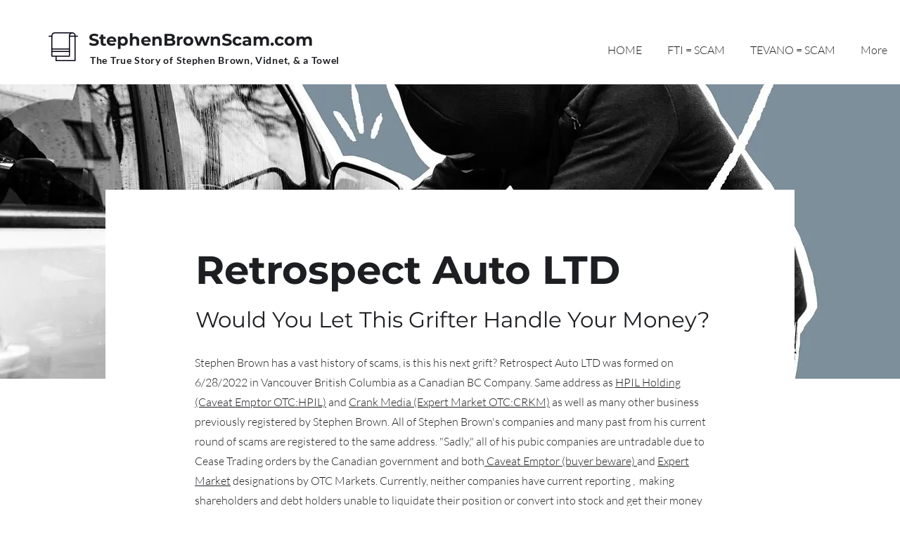

--- FILE ---
content_type: text/html; charset=UTF-8
request_url: https://www.stephenbrownscam.com/retrospectauto
body_size: 122984
content:
<!DOCTYPE html>
<html lang="en">
<head>
  
  <!-- SEO Tags -->
  <title>RETROSPECT AUTO LTD | Stephen Brown HPIL Holding</title>
  <meta name="description" content="Stephen Brown's new scam! Retrospect Auto LTD, based in Vancouver, registered same address as HPIL Holding and Crank Media. Don't get caught in his next grift!"/>
  <link rel="canonical" href="https://www.stephenbrownscam.com/retrospectauto"/>
  <meta property="og:title" content="RETROSPECT AUTO LTD | Stephen Brown HPIL Holding"/>
  <meta property="og:description" content="Stephen Brown's new scam! Retrospect Auto LTD, based in Vancouver, registered same address as HPIL Holding and Crank Media. Don't get caught in his next grift!"/>
  <meta property="og:image" content="https://static.wixstatic.com/media/a19408_4de363053b47483b987dfa09899f3e0c%7Emv2.png/v1/fit/w_2500,h_1330,al_c/a19408_4de363053b47483b987dfa09899f3e0c%7Emv2.png"/>
  <meta property="og:image:width" content="2500"/>
  <meta property="og:image:height" content="1330"/>
  <meta property="og:url" content="https://www.stephenbrownscam.com/retrospectauto"/>
  <meta property="og:site_name" content="Stephen Brown Vidnet"/>
  <meta property="og:type" content="website"/>
  <meta name="google-site-verification" content="1LAD9IQiB-OzA28Z5v4P16ya6A0StuVh4kEjOV0FXJY"/>
  <meta name="twitter:card" content="summary_large_image"/>
  <meta name="twitter:title" content="RETROSPECT AUTO LTD | Stephen Brown HPIL Holding"/>
  <meta name="twitter:description" content="Stephen Brown's new scam! Retrospect Auto LTD, based in Vancouver, registered same address as HPIL Holding and Crank Media. Don't get caught in his next grift!"/>
  <meta name="twitter:image" content="https://static.wixstatic.com/media/a19408_4de363053b47483b987dfa09899f3e0c%7Emv2.png/v1/fit/w_2500,h_1330,al_c/a19408_4de363053b47483b987dfa09899f3e0c%7Emv2.png"/>

  
  <meta charset='utf-8'>
  <meta name="viewport" content="width=device-width, initial-scale=1" id="wixDesktopViewport" />
  <meta http-equiv="X-UA-Compatible" content="IE=edge">
  <meta name="generator" content="Wix.com Website Builder"/>

  <link rel="icon" sizes="192x192" href="https://static.wixstatic.com/media/a19408_603fcb8fed9a4ad7a5cf9f1e1e70f426%7Emv2.png/v1/fill/w_192%2Ch_192%2Clg_1%2Cusm_0.66_1.00_0.01/a19408_603fcb8fed9a4ad7a5cf9f1e1e70f426%7Emv2.png" type="image/png"/>
  <link rel="shortcut icon" href="https://static.wixstatic.com/media/a19408_603fcb8fed9a4ad7a5cf9f1e1e70f426%7Emv2.png/v1/fill/w_192%2Ch_192%2Clg_1%2Cusm_0.66_1.00_0.01/a19408_603fcb8fed9a4ad7a5cf9f1e1e70f426%7Emv2.png" type="image/png"/>
  <link rel="apple-touch-icon" href="https://static.wixstatic.com/media/a19408_603fcb8fed9a4ad7a5cf9f1e1e70f426%7Emv2.png/v1/fill/w_180%2Ch_180%2Clg_1%2Cusm_0.66_1.00_0.01/a19408_603fcb8fed9a4ad7a5cf9f1e1e70f426%7Emv2.png" type="image/png"/>

  <!-- Safari Pinned Tab Icon -->
  <!-- <link rel="mask-icon" href="https://static.wixstatic.com/media/a19408_603fcb8fed9a4ad7a5cf9f1e1e70f426%7Emv2.png/v1/fill/w_192%2Ch_192%2Clg_1%2Cusm_0.66_1.00_0.01/a19408_603fcb8fed9a4ad7a5cf9f1e1e70f426%7Emv2.png"> -->

  <!-- Original trials -->
  


  <!-- Segmenter Polyfill -->
  <script>
    if (!window.Intl || !window.Intl.Segmenter) {
      (function() {
        var script = document.createElement('script');
        script.src = 'https://static.parastorage.com/unpkg/@formatjs/intl-segmenter@11.7.10/polyfill.iife.js';
        document.head.appendChild(script);
      })();
    }
  </script>

  <!-- Legacy Polyfills -->
  <script nomodule="" src="https://static.parastorage.com/unpkg/core-js-bundle@3.2.1/minified.js"></script>
  <script nomodule="" src="https://static.parastorage.com/unpkg/focus-within-polyfill@5.0.9/dist/focus-within-polyfill.js"></script>

  <!-- Performance API Polyfills -->
  <script>
  (function () {
    var noop = function noop() {};
    if ("performance" in window === false) {
      window.performance = {};
    }
    window.performance.mark = performance.mark || noop;
    window.performance.measure = performance.measure || noop;
    if ("now" in window.performance === false) {
      var nowOffset = Date.now();
      if (performance.timing && performance.timing.navigationStart) {
        nowOffset = performance.timing.navigationStart;
      }
      window.performance.now = function now() {
        return Date.now() - nowOffset;
      };
    }
  })();
  </script>

  <!-- Globals Definitions -->
  <script>
    (function () {
      var now = Date.now()
      window.initialTimestamps = {
        initialTimestamp: now,
        initialRequestTimestamp: Math.round(performance.timeOrigin ? performance.timeOrigin : now - performance.now())
      }

      window.thunderboltTag = "libs-releases-GA-local"
      window.thunderboltVersion = "1.16588.0"
    })();
  </script>

  <!-- Essential Viewer Model -->
  <script type="application/json" id="wix-essential-viewer-model">{"fleetConfig":{"fleetName":"thunderbolt-isolated-platform-seo","type":"GA","code":0},"mode":{"qa":false,"enableTestApi":false,"debug":false,"ssrIndicator":false,"ssrOnly":false,"siteAssetsFallback":"enable","versionIndicator":false},"componentsLibrariesTopology":[{"artifactId":"editor-elements","namespace":"wixui","url":"https:\/\/static.parastorage.com\/services\/editor-elements\/1.14741.0"},{"artifactId":"editor-elements","namespace":"dsgnsys","url":"https:\/\/static.parastorage.com\/services\/editor-elements\/1.14741.0"}],"siteFeaturesConfigs":{"sessionManager":{"isRunningInDifferentSiteContext":false}},"language":{"userLanguage":"en"},"siteAssets":{"clientTopology":{"mediaRootUrl":"https:\/\/static.wixstatic.com","staticMediaUrl":"https:\/\/static.wixstatic.com\/media","moduleRepoUrl":"https:\/\/static.parastorage.com\/unpkg","fileRepoUrl":"https:\/\/static.parastorage.com\/services","viewerAppsUrl":"https:\/\/viewer-apps.parastorage.com","viewerAssetsUrl":"https:\/\/viewer-assets.parastorage.com","siteAssetsUrl":"https:\/\/siteassets.parastorage.com","pageJsonServerUrls":["https:\/\/pages.parastorage.com","https:\/\/staticorigin.wixstatic.com","https:\/\/www.stephenbrownscam.com","https:\/\/fallback.wix.com\/wix-html-editor-pages-webapp\/page"],"pathOfTBModulesInFileRepoForFallback":"wix-thunderbolt\/dist\/"}},"siteFeatures":["appMonitoring","assetsLoader","builderContextProviders","builderModuleLoader","businessLogger","captcha","clickHandlerRegistrar","commonConfig","componentsLoader","componentsRegistry","consentPolicy","cyclicTabbing","domSelectors","dynamicPages","environmentWixCodeSdk","environment","locationWixCodeSdk","mpaNavigation","navigationManager","navigationPhases","ooi","pages","panorama","protectedPages","renderer","reporter","routerFetch","router","scrollRestoration","seoWixCodeSdk","seo","sessionManager","siteMembersWixCodeSdk","siteMembers","siteScrollBlocker","siteWixCodeSdk","speculationRules","ssrCache","stores","structureApi","thunderboltInitializer","tpaCommons","translations","usedPlatformApis","warmupData","windowMessageRegistrar","windowWixCodeSdk","wixCustomElementComponent","wixEmbedsApi","componentsReact","platform"],"site":{"externalBaseUrl":"https:\/\/www.stephenbrownscam.com","isSEO":true},"media":{"staticMediaUrl":"https:\/\/static.wixstatic.com\/media","mediaRootUrl":"https:\/\/static.wixstatic.com\/","staticVideoUrl":"https:\/\/video.wixstatic.com\/"},"requestUrl":"https:\/\/www.stephenbrownscam.com\/retrospectauto","rollout":{"siteAssetsVersionsRollout":false,"isDACRollout":0,"isTBRollout":false},"commonConfig":{"brand":"wix","host":"VIEWER","bsi":"","consentPolicy":{},"consentPolicyHeader":{},"siteRevision":"833","renderingFlow":"NONE","language":"en","locale":"en-us"},"interactionSampleRatio":0.01,"dynamicModelUrl":"https:\/\/www.stephenbrownscam.com\/_api\/v2\/dynamicmodel","accessTokensUrl":"https:\/\/www.stephenbrownscam.com\/_api\/v1\/access-tokens","isExcludedFromSecurityExperiments":false,"experiments":{"specs.thunderbolt.hardenFetchAndXHR":true,"specs.thunderbolt.securityExperiments":true}}</script>
  <script>window.viewerModel = JSON.parse(document.getElementById('wix-essential-viewer-model').textContent)</script>

  <script>
    window.commonConfig = viewerModel.commonConfig
  </script>

  
  <!-- BEGIN handleAccessTokens bundle -->

  <script data-url="https://static.parastorage.com/services/wix-thunderbolt/dist/handleAccessTokens.inline.4f2f9a53.bundle.min.js">(()=>{"use strict";function e(e){let{context:o,property:r,value:n,enumerable:i=!0}=e,c=e.get,l=e.set;if(!r||void 0===n&&!c&&!l)return new Error("property and value are required");let a=o||globalThis,s=a?.[r],u={};if(void 0!==n)u.value=n;else{if(c){let e=t(c);e&&(u.get=e)}if(l){let e=t(l);e&&(u.set=e)}}let p={...u,enumerable:i||!1,configurable:!1};void 0!==n&&(p.writable=!1);try{Object.defineProperty(a,r,p)}catch(e){return e instanceof TypeError?s:e}return s}function t(e,t){return"function"==typeof e?e:!0===e?.async&&"function"==typeof e.func?t?async function(t){return e.func(t)}:async function(){return e.func()}:"function"==typeof e?.func?e.func:void 0}try{e({property:"strictDefine",value:e})}catch{}try{e({property:"defineStrictObject",value:r})}catch{}try{e({property:"defineStrictMethod",value:n})}catch{}var o=["toString","toLocaleString","valueOf","constructor","prototype"];function r(t){let{context:n,property:c,propertiesToExclude:l=[],skipPrototype:a=!1,hardenPrototypePropertiesToExclude:s=[]}=t;if(!c)return new Error("property is required");let u=(n||globalThis)[c],p={},f=i(n,c);u&&("object"==typeof u||"function"==typeof u)&&Reflect.ownKeys(u).forEach(t=>{if(!l.includes(t)&&!o.includes(t)){let o=i(u,t);if(o&&(o.writable||o.configurable)){let{value:r,get:n,set:i,enumerable:c=!1}=o,l={};void 0!==r?l.value=r:n?l.get=n:i&&(l.set=i);try{let o=e({context:u,property:t,...l,enumerable:c});p[t]=o}catch(e){if(!(e instanceof TypeError))throw e;try{p[t]=o.value||o.get||o.set}catch{}}}}});let d={originalObject:u,originalProperties:p};if(!a&&void 0!==u?.prototype){let e=r({context:u,property:"prototype",propertiesToExclude:s,skipPrototype:!0});e instanceof Error||(d.originalPrototype=e?.originalObject,d.originalPrototypeProperties=e?.originalProperties)}return e({context:n,property:c,value:u,enumerable:f?.enumerable}),d}function n(t,o){let r=(o||globalThis)[t],n=i(o||globalThis,t);return r&&n&&(n.writable||n.configurable)?(Object.freeze(r),e({context:globalThis,property:t,value:r})):r}function i(e,t){if(e&&t)try{return Reflect.getOwnPropertyDescriptor(e,t)}catch{return}}function c(e){if("string"!=typeof e)return e;try{return decodeURIComponent(e).toLowerCase().trim()}catch{return e.toLowerCase().trim()}}function l(e,t){let o="";if("string"==typeof e)o=e.split("=")[0]?.trim()||"";else{if(!e||"string"!=typeof e.name)return!1;o=e.name}return t.has(c(o)||"")}function a(e,t){let o;return o="string"==typeof e?e.split(";").map(e=>e.trim()).filter(e=>e.length>0):e||[],o.filter(e=>!l(e,t))}var s=null;function u(){return null===s&&(s=typeof Document>"u"?void 0:Object.getOwnPropertyDescriptor(Document.prototype,"cookie")),s}function p(t,o){if(!globalThis?.cookieStore)return;let r=globalThis.cookieStore.get.bind(globalThis.cookieStore),n=globalThis.cookieStore.getAll.bind(globalThis.cookieStore),i=globalThis.cookieStore.set.bind(globalThis.cookieStore),c=globalThis.cookieStore.delete.bind(globalThis.cookieStore);return e({context:globalThis.CookieStore.prototype,property:"get",value:async function(e){return l(("string"==typeof e?e:e.name)||"",t)?null:r.call(this,e)},enumerable:!0}),e({context:globalThis.CookieStore.prototype,property:"getAll",value:async function(){return a(await n.apply(this,Array.from(arguments)),t)},enumerable:!0}),e({context:globalThis.CookieStore.prototype,property:"set",value:async function(){let e=Array.from(arguments);if(!l(1===e.length?e[0].name:e[0],t))return i.apply(this,e);o&&console.warn(o)},enumerable:!0}),e({context:globalThis.CookieStore.prototype,property:"delete",value:async function(){let e=Array.from(arguments);if(!l(1===e.length?e[0].name:e[0],t))return c.apply(this,e)},enumerable:!0}),e({context:globalThis.cookieStore,property:"prototype",value:globalThis.CookieStore.prototype,enumerable:!1}),e({context:globalThis,property:"cookieStore",value:globalThis.cookieStore,enumerable:!0}),{get:r,getAll:n,set:i,delete:c}}var f=["TextEncoder","TextDecoder","XMLHttpRequestEventTarget","EventTarget","URL","JSON","Reflect","Object","Array","Map","Set","WeakMap","WeakSet","Promise","Symbol","Error"],d=["addEventListener","removeEventListener","dispatchEvent","encodeURI","encodeURIComponent","decodeURI","decodeURIComponent"];const y=(e,t)=>{try{const o=t?t.get.call(document):document.cookie;return o.split(";").map(e=>e.trim()).filter(t=>t?.startsWith(e))[0]?.split("=")[1]}catch(e){return""}},g=(e="",t="",o="/")=>`${e}=; ${t?`domain=${t};`:""} max-age=0; path=${o}; expires=Thu, 01 Jan 1970 00:00:01 GMT`;function m(){(function(){if("undefined"!=typeof window){const e=performance.getEntriesByType("navigation")[0];return"back_forward"===(e?.type||"")}return!1})()&&function(){const{counter:e}=function(){const e=b("getItem");if(e){const[t,o]=e.split("-"),r=o?parseInt(o,10):0;if(r>=3){const e=t?Number(t):0;if(Date.now()-e>6e4)return{counter:0}}return{counter:r}}return{counter:0}}();e<3?(!function(e=1){b("setItem",`${Date.now()}-${e}`)}(e+1),window.location.reload()):console.error("ATS: Max reload attempts reached")}()}function b(e,t){try{return sessionStorage[e]("reload",t||"")}catch(e){console.error("ATS: Error calling sessionStorage:",e)}}const h="client-session-bind",v="sec-fetch-unsupported",{experiments:w}=window.viewerModel,T=[h,"client-binding",v,"svSession","smSession","server-session-bind","wixSession2","wixSession3"].map(e=>e.toLowerCase()),{cookie:S}=function(t,o){let r=new Set(t);return e({context:document,property:"cookie",set:{func:e=>function(e,t,o,r){let n=u(),i=c(t.split(";")[0]||"")||"";[...o].every(e=>!i.startsWith(e.toLowerCase()))&&n?.set?n.set.call(e,t):r&&console.warn(r)}(document,e,r,o)},get:{func:()=>function(e,t){let o=u();if(!o?.get)throw new Error("Cookie descriptor or getter not available");return a(o.get.call(e),t).join("; ")}(document,r)},enumerable:!0}),{cookieStore:p(r,o),cookie:u()}}(T),k="tbReady",x="security_overrideGlobals",{experiments:E,siteFeaturesConfigs:C,accessTokensUrl:P}=window.viewerModel,R=P,M={},O=(()=>{const e=y(h,S);if(w["specs.thunderbolt.browserCacheReload"]){y(v,S)||e?b("removeItem"):m()}return(()=>{const e=g(h),t=g(h,location.hostname);S.set.call(document,e),S.set.call(document,t)})(),e})();O&&(M["client-binding"]=O);const D=fetch;addEventListener(k,function e(t){const{logger:o}=t.detail;try{window.tb.init({fetch:D,fetchHeaders:M})}catch(e){const t=new Error("TB003");o.meter(`${x}_${t.message}`,{paramsOverrides:{errorType:x,eventString:t.message}}),window?.viewerModel?.mode.debug&&console.error(e)}finally{removeEventListener(k,e)}}),E["specs.thunderbolt.hardenFetchAndXHR"]||(window.fetchDynamicModel=()=>C.sessionManager.isRunningInDifferentSiteContext?Promise.resolve({}):fetch(R,{credentials:"same-origin",headers:M}).then(function(e){if(!e.ok)throw new Error(`[${e.status}]${e.statusText}`);return e.json()}),window.dynamicModelPromise=window.fetchDynamicModel())})();
//# sourceMappingURL=https://static.parastorage.com/services/wix-thunderbolt/dist/handleAccessTokens.inline.4f2f9a53.bundle.min.js.map</script>

<!-- END handleAccessTokens bundle -->

<!-- BEGIN overrideGlobals bundle -->

<script data-url="https://static.parastorage.com/services/wix-thunderbolt/dist/overrideGlobals.inline.ec13bfcf.bundle.min.js">(()=>{"use strict";function e(e){let{context:r,property:o,value:n,enumerable:i=!0}=e,c=e.get,a=e.set;if(!o||void 0===n&&!c&&!a)return new Error("property and value are required");let l=r||globalThis,u=l?.[o],s={};if(void 0!==n)s.value=n;else{if(c){let e=t(c);e&&(s.get=e)}if(a){let e=t(a);e&&(s.set=e)}}let p={...s,enumerable:i||!1,configurable:!1};void 0!==n&&(p.writable=!1);try{Object.defineProperty(l,o,p)}catch(e){return e instanceof TypeError?u:e}return u}function t(e,t){return"function"==typeof e?e:!0===e?.async&&"function"==typeof e.func?t?async function(t){return e.func(t)}:async function(){return e.func()}:"function"==typeof e?.func?e.func:void 0}try{e({property:"strictDefine",value:e})}catch{}try{e({property:"defineStrictObject",value:o})}catch{}try{e({property:"defineStrictMethod",value:n})}catch{}var r=["toString","toLocaleString","valueOf","constructor","prototype"];function o(t){let{context:n,property:c,propertiesToExclude:a=[],skipPrototype:l=!1,hardenPrototypePropertiesToExclude:u=[]}=t;if(!c)return new Error("property is required");let s=(n||globalThis)[c],p={},f=i(n,c);s&&("object"==typeof s||"function"==typeof s)&&Reflect.ownKeys(s).forEach(t=>{if(!a.includes(t)&&!r.includes(t)){let r=i(s,t);if(r&&(r.writable||r.configurable)){let{value:o,get:n,set:i,enumerable:c=!1}=r,a={};void 0!==o?a.value=o:n?a.get=n:i&&(a.set=i);try{let r=e({context:s,property:t,...a,enumerable:c});p[t]=r}catch(e){if(!(e instanceof TypeError))throw e;try{p[t]=r.value||r.get||r.set}catch{}}}}});let d={originalObject:s,originalProperties:p};if(!l&&void 0!==s?.prototype){let e=o({context:s,property:"prototype",propertiesToExclude:u,skipPrototype:!0});e instanceof Error||(d.originalPrototype=e?.originalObject,d.originalPrototypeProperties=e?.originalProperties)}return e({context:n,property:c,value:s,enumerable:f?.enumerable}),d}function n(t,r){let o=(r||globalThis)[t],n=i(r||globalThis,t);return o&&n&&(n.writable||n.configurable)?(Object.freeze(o),e({context:globalThis,property:t,value:o})):o}function i(e,t){if(e&&t)try{return Reflect.getOwnPropertyDescriptor(e,t)}catch{return}}function c(e){if("string"!=typeof e)return e;try{return decodeURIComponent(e).toLowerCase().trim()}catch{return e.toLowerCase().trim()}}function a(e,t){return e instanceof Headers?e.forEach((r,o)=>{l(o,t)||e.delete(o)}):Object.keys(e).forEach(r=>{l(r,t)||delete e[r]}),e}function l(e,t){return!t.has(c(e)||"")}function u(e,t){let r=!0,o=function(e){let t,r;if(globalThis.Request&&e instanceof Request)t=e.url;else{if("function"!=typeof e?.toString)throw new Error("Unsupported type for url");t=e.toString()}try{return new URL(t).pathname}catch{return r=t.replace(/#.+/gi,"").split("?").shift(),r.startsWith("/")?r:`/${r}`}}(e),n=c(o);return n&&t.some(e=>n.includes(e))&&(r=!1),r}function s(t,r,o){let n=fetch,i=XMLHttpRequest,c=new Set(r);function s(){let e=new i,r=e.open,n=e.setRequestHeader;return e.open=function(){let n=Array.from(arguments),i=n[1];if(n.length<2||u(i,t))return r.apply(e,n);throw new Error(o||`Request not allowed for path ${i}`)},e.setRequestHeader=function(t,r){l(decodeURIComponent(t),c)&&n.call(e,t,r)},e}return e({property:"fetch",value:function(){let e=function(e,t){return globalThis.Request&&e[0]instanceof Request&&e[0]?.headers?a(e[0].headers,t):e[1]?.headers&&a(e[1].headers,t),e}(arguments,c);return u(arguments[0],t)?n.apply(globalThis,Array.from(e)):new Promise((e,t)=>{t(new Error(o||`Request not allowed for path ${arguments[0]}`))})},enumerable:!0}),e({property:"XMLHttpRequest",value:s,enumerable:!0}),Object.keys(i).forEach(e=>{s[e]=i[e]}),{fetch:n,XMLHttpRequest:i}}var p=["TextEncoder","TextDecoder","XMLHttpRequestEventTarget","EventTarget","URL","JSON","Reflect","Object","Array","Map","Set","WeakMap","WeakSet","Promise","Symbol","Error"],f=["addEventListener","removeEventListener","dispatchEvent","encodeURI","encodeURIComponent","decodeURI","decodeURIComponent"];const d=function(){let t=globalThis.open,r=document.open;function o(e,r,o){let n="string"!=typeof e,i=t.call(window,e,r,o);return n||e&&function(e){return e.startsWith("//")&&/(?:[a-z0-9](?:[a-z0-9-]{0,61}[a-z0-9])?\.)+[a-z0-9][a-z0-9-]{0,61}[a-z0-9]/g.test(`${location.protocol}:${e}`)&&(e=`${location.protocol}${e}`),!e.startsWith("http")||new URL(e).hostname===location.hostname}(e)?{}:i}return e({property:"open",value:o,context:globalThis,enumerable:!0}),e({property:"open",value:function(e,t,n){return e?o(e,t,n):r.call(document,e||"",t||"",n||"")},context:document,enumerable:!0}),{open:t,documentOpen:r}},y=function(){let t=document.createElement,r=Element.prototype.setAttribute,o=Element.prototype.setAttributeNS;return e({property:"createElement",context:document,value:function(n,i){let a=t.call(document,n,i);if("iframe"===c(n)){e({property:"srcdoc",context:a,get:()=>"",set:()=>{console.warn("`srcdoc` is not allowed in iframe elements.")}});let t=function(e,t){"srcdoc"!==e.toLowerCase()?r.call(a,e,t):console.warn("`srcdoc` attribute is not allowed to be set.")},n=function(e,t,r){"srcdoc"!==t.toLowerCase()?o.call(a,e,t,r):console.warn("`srcdoc` attribute is not allowed to be set.")};a.setAttribute=t,a.setAttributeNS=n}return a},enumerable:!0}),{createElement:t,setAttribute:r,setAttributeNS:o}},m=["client-binding"],b=["/_api/v1/access-tokens","/_api/v2/dynamicmodel","/_api/one-app-session-web/v3/businesses"],h=function(){let t=setTimeout,r=setInterval;return o("setTimeout",0,globalThis),o("setInterval",0,globalThis),{setTimeout:t,setInterval:r};function o(t,r,o){let n=o||globalThis,i=n[t];if(!i||"function"!=typeof i)throw new Error(`Function ${t} not found or is not a function`);e({property:t,value:function(){let e=Array.from(arguments);if("string"!=typeof e[r])return i.apply(n,e);console.warn(`Calling ${t} with a String Argument at index ${r} is not allowed`)},context:o,enumerable:!0})}},v=function(){if(navigator&&"serviceWorker"in navigator){let t=navigator.serviceWorker.register;return e({context:navigator.serviceWorker,property:"register",value:function(){console.log("Service worker registration is not allowed")},enumerable:!0}),{register:t}}return{}};performance.mark("overrideGlobals started");const{isExcludedFromSecurityExperiments:g,experiments:w}=window.viewerModel,E=!g&&w["specs.thunderbolt.securityExperiments"];try{d(),E&&y(),w["specs.thunderbolt.hardenFetchAndXHR"]&&E&&s(b,m),v(),(e=>{let t=[],r=[];r=r.concat(["TextEncoder","TextDecoder"]),e&&(r=r.concat(["XMLHttpRequestEventTarget","EventTarget"])),r=r.concat(["URL","JSON"]),e&&(t=t.concat(["addEventListener","removeEventListener"])),t=t.concat(["encodeURI","encodeURIComponent","decodeURI","decodeURIComponent"]),r=r.concat(["String","Number"]),e&&r.push("Object"),r=r.concat(["Reflect"]),t.forEach(e=>{n(e),["addEventListener","removeEventListener"].includes(e)&&n(e,document)}),r.forEach(e=>{o({property:e})})})(E),E&&h()}catch(e){window?.viewerModel?.mode.debug&&console.error(e);const t=new Error("TB006");window.fedops?.reportError(t,"security_overrideGlobals"),window.Sentry?window.Sentry.captureException(t):globalThis.defineStrictProperty("sentryBuffer",[t],window,!1)}performance.mark("overrideGlobals ended")})();
//# sourceMappingURL=https://static.parastorage.com/services/wix-thunderbolt/dist/overrideGlobals.inline.ec13bfcf.bundle.min.js.map</script>

<!-- END overrideGlobals bundle -->


  
  <script>
    window.commonConfig = viewerModel.commonConfig

	
  </script>

  <!-- Initial CSS -->
  <style data-url="https://static.parastorage.com/services/wix-thunderbolt/dist/main.347af09f.min.css">@keyframes slide-horizontal-new{0%{transform:translateX(100%)}}@keyframes slide-horizontal-old{80%{opacity:1}to{opacity:0;transform:translateX(-100%)}}@keyframes slide-vertical-new{0%{transform:translateY(-100%)}}@keyframes slide-vertical-old{80%{opacity:1}to{opacity:0;transform:translateY(100%)}}@keyframes out-in-new{0%{opacity:0}}@keyframes out-in-old{to{opacity:0}}:root:active-view-transition{view-transition-name:none}::view-transition{pointer-events:none}:root:active-view-transition::view-transition-new(page-group),:root:active-view-transition::view-transition-old(page-group){animation-duration:.6s;cursor:wait;pointer-events:all}:root:active-view-transition-type(SlideHorizontal)::view-transition-old(page-group){animation:slide-horizontal-old .6s cubic-bezier(.83,0,.17,1) forwards;mix-blend-mode:normal}:root:active-view-transition-type(SlideHorizontal)::view-transition-new(page-group){animation:slide-horizontal-new .6s cubic-bezier(.83,0,.17,1) backwards;mix-blend-mode:normal}:root:active-view-transition-type(SlideVertical)::view-transition-old(page-group){animation:slide-vertical-old .6s cubic-bezier(.83,0,.17,1) forwards;mix-blend-mode:normal}:root:active-view-transition-type(SlideVertical)::view-transition-new(page-group){animation:slide-vertical-new .6s cubic-bezier(.83,0,.17,1) backwards;mix-blend-mode:normal}:root:active-view-transition-type(OutIn)::view-transition-old(page-group){animation:out-in-old .35s cubic-bezier(.22,1,.36,1) forwards}:root:active-view-transition-type(OutIn)::view-transition-new(page-group){animation:out-in-new .35s cubic-bezier(.64,0,.78,0) .35s backwards}@media(prefers-reduced-motion:reduce){::view-transition-group(*),::view-transition-new(*),::view-transition-old(*){animation:none!important}}body,html{background:transparent;border:0;margin:0;outline:0;padding:0;vertical-align:baseline}body{--scrollbar-width:0px;font-family:Arial,Helvetica,sans-serif;font-size:10px}body,html{height:100%}body{overflow-x:auto;overflow-y:scroll}body:not(.responsive) #site-root{min-width:var(--site-width);width:100%}body:not([data-js-loaded]) [data-hide-prejs]{visibility:hidden}interact-element{display:contents}#SITE_CONTAINER{position:relative}:root{--one-unit:1vw;--section-max-width:9999px;--spx-stopper-max:9999px;--spx-stopper-min:0px;--browser-zoom:1}@supports(-webkit-appearance:none) and (stroke-color:transparent){:root{--safari-sticky-fix:opacity;--experimental-safari-sticky-fix:translateZ(0)}}@supports(container-type:inline-size){:root{--one-unit:1cqw}}[id^=oldHoverBox-]{mix-blend-mode:plus-lighter;transition:opacity .5s ease,visibility .5s ease}[data-mesh-id$=inlineContent-gridContainer]:has(>[id^=oldHoverBox-]){isolation:isolate}</style>
<style data-url="https://static.parastorage.com/services/wix-thunderbolt/dist/main.renderer.9cb0985f.min.css">a,abbr,acronym,address,applet,b,big,blockquote,button,caption,center,cite,code,dd,del,dfn,div,dl,dt,em,fieldset,font,footer,form,h1,h2,h3,h4,h5,h6,header,i,iframe,img,ins,kbd,label,legend,li,nav,object,ol,p,pre,q,s,samp,section,small,span,strike,strong,sub,sup,table,tbody,td,tfoot,th,thead,title,tr,tt,u,ul,var{background:transparent;border:0;margin:0;outline:0;padding:0;vertical-align:baseline}input,select,textarea{box-sizing:border-box;font-family:Helvetica,Arial,sans-serif}ol,ul{list-style:none}blockquote,q{quotes:none}ins{text-decoration:none}del{text-decoration:line-through}table{border-collapse:collapse;border-spacing:0}a{cursor:pointer;text-decoration:none}.testStyles{overflow-y:hidden}.reset-button{-webkit-appearance:none;background:none;border:0;color:inherit;font:inherit;line-height:normal;outline:0;overflow:visible;padding:0;-webkit-user-select:none;-moz-user-select:none;-ms-user-select:none}:focus{outline:none}body.device-mobile-optimized:not(.disable-site-overflow){overflow-x:hidden;overflow-y:scroll}body.device-mobile-optimized:not(.responsive) #SITE_CONTAINER{margin-left:auto;margin-right:auto;overflow-x:visible;position:relative;width:320px}body.device-mobile-optimized:not(.responsive):not(.blockSiteScrolling) #SITE_CONTAINER{margin-top:0}body.device-mobile-optimized>*{max-width:100%!important}body.device-mobile-optimized #site-root{overflow-x:hidden;overflow-y:hidden}@supports(overflow:clip){body.device-mobile-optimized #site-root{overflow-x:clip;overflow-y:clip}}body.device-mobile-non-optimized #SITE_CONTAINER #site-root{overflow-x:clip;overflow-y:clip}body.device-mobile-non-optimized.fullScreenMode{background-color:#5f6360}body.device-mobile-non-optimized.fullScreenMode #MOBILE_ACTIONS_MENU,body.device-mobile-non-optimized.fullScreenMode #SITE_BACKGROUND,body.device-mobile-non-optimized.fullScreenMode #site-root,body.fullScreenMode #WIX_ADS{visibility:hidden}body.fullScreenMode{overflow-x:hidden!important;overflow-y:hidden!important}body.fullScreenMode.device-mobile-optimized #TINY_MENU{opacity:0;pointer-events:none}body.fullScreenMode-scrollable.device-mobile-optimized{overflow-x:hidden!important;overflow-y:auto!important}body.fullScreenMode-scrollable.device-mobile-optimized #masterPage,body.fullScreenMode-scrollable.device-mobile-optimized #site-root{overflow-x:hidden!important;overflow-y:hidden!important}body.fullScreenMode-scrollable.device-mobile-optimized #SITE_BACKGROUND,body.fullScreenMode-scrollable.device-mobile-optimized #masterPage{height:auto!important}body.fullScreenMode-scrollable.device-mobile-optimized #masterPage.mesh-layout{height:0!important}body.blockSiteScrolling,body.siteScrollingBlocked{position:fixed;width:100%}body.blockSiteScrolling #SITE_CONTAINER{margin-top:calc(var(--blocked-site-scroll-margin-top)*-1)}#site-root{margin:0 auto;min-height:100%;position:relative;top:var(--wix-ads-height)}#site-root img:not([src]){visibility:hidden}#site-root svg img:not([src]){visibility:visible}.auto-generated-link{color:inherit}#SCROLL_TO_BOTTOM,#SCROLL_TO_TOP{height:0}.has-click-trigger{cursor:pointer}.fullScreenOverlay{bottom:0;display:flex;justify-content:center;left:0;overflow-y:hidden;position:fixed;right:0;top:-60px;z-index:1005}.fullScreenOverlay>.fullScreenOverlayContent{bottom:0;left:0;margin:0 auto;overflow:hidden;position:absolute;right:0;top:60px;transform:translateZ(0)}[data-mesh-id$=centeredContent],[data-mesh-id$=form],[data-mesh-id$=inlineContent]{pointer-events:none;position:relative}[data-mesh-id$=-gridWrapper],[data-mesh-id$=-rotated-wrapper]{pointer-events:none}[data-mesh-id$=-gridContainer]>*,[data-mesh-id$=-rotated-wrapper]>*,[data-mesh-id$=inlineContent]>:not([data-mesh-id$=-gridContainer]){pointer-events:auto}.device-mobile-optimized #masterPage.mesh-layout #SOSP_CONTAINER_CUSTOM_ID{grid-area:2/1/3/2;-ms-grid-row:2;position:relative}#masterPage.mesh-layout{-ms-grid-rows:max-content max-content min-content max-content;-ms-grid-columns:100%;align-items:start;display:-ms-grid;display:grid;grid-template-columns:100%;grid-template-rows:max-content max-content min-content max-content;justify-content:stretch}#masterPage.mesh-layout #PAGES_CONTAINER,#masterPage.mesh-layout #SITE_FOOTER-placeholder,#masterPage.mesh-layout #SITE_FOOTER_WRAPPER,#masterPage.mesh-layout #SITE_HEADER-placeholder,#masterPage.mesh-layout #SITE_HEADER_WRAPPER,#masterPage.mesh-layout #SOSP_CONTAINER_CUSTOM_ID[data-state~=mobileView],#masterPage.mesh-layout #soapAfterPagesContainer,#masterPage.mesh-layout #soapBeforePagesContainer{-ms-grid-row-align:start;-ms-grid-column-align:start;-ms-grid-column:1}#masterPage.mesh-layout #SITE_HEADER-placeholder,#masterPage.mesh-layout #SITE_HEADER_WRAPPER{grid-area:1/1/2/2;-ms-grid-row:1}#masterPage.mesh-layout #PAGES_CONTAINER,#masterPage.mesh-layout #soapAfterPagesContainer,#masterPage.mesh-layout #soapBeforePagesContainer{grid-area:3/1/4/2;-ms-grid-row:3}#masterPage.mesh-layout #soapAfterPagesContainer,#masterPage.mesh-layout #soapBeforePagesContainer{width:100%}#masterPage.mesh-layout #PAGES_CONTAINER{align-self:stretch}#masterPage.mesh-layout main#PAGES_CONTAINER{display:block}#masterPage.mesh-layout #SITE_FOOTER-placeholder,#masterPage.mesh-layout #SITE_FOOTER_WRAPPER{grid-area:4/1/5/2;-ms-grid-row:4}#masterPage.mesh-layout #SITE_PAGES,#masterPage.mesh-layout [data-mesh-id=PAGES_CONTAINERcenteredContent],#masterPage.mesh-layout [data-mesh-id=PAGES_CONTAINERinlineContent]{height:100%}#masterPage.mesh-layout.desktop>*{width:100%}#masterPage.mesh-layout #PAGES_CONTAINER,#masterPage.mesh-layout #SITE_FOOTER,#masterPage.mesh-layout #SITE_FOOTER_WRAPPER,#masterPage.mesh-layout #SITE_HEADER,#masterPage.mesh-layout #SITE_HEADER_WRAPPER,#masterPage.mesh-layout #SITE_PAGES,#masterPage.mesh-layout #masterPageinlineContent{position:relative}#masterPage.mesh-layout #SITE_HEADER{grid-area:1/1/2/2}#masterPage.mesh-layout #SITE_FOOTER{grid-area:4/1/5/2}#masterPage.mesh-layout.overflow-x-clip #SITE_FOOTER,#masterPage.mesh-layout.overflow-x-clip #SITE_HEADER{overflow-x:clip}[data-z-counter]{z-index:0}[data-z-counter="0"]{z-index:auto}.wixSiteProperties{-webkit-font-smoothing:antialiased;-moz-osx-font-smoothing:grayscale}:root{--wst-button-color-fill-primary:rgb(var(--color_48));--wst-button-color-border-primary:rgb(var(--color_49));--wst-button-color-text-primary:rgb(var(--color_50));--wst-button-color-fill-primary-hover:rgb(var(--color_51));--wst-button-color-border-primary-hover:rgb(var(--color_52));--wst-button-color-text-primary-hover:rgb(var(--color_53));--wst-button-color-fill-primary-disabled:rgb(var(--color_54));--wst-button-color-border-primary-disabled:rgb(var(--color_55));--wst-button-color-text-primary-disabled:rgb(var(--color_56));--wst-button-color-fill-secondary:rgb(var(--color_57));--wst-button-color-border-secondary:rgb(var(--color_58));--wst-button-color-text-secondary:rgb(var(--color_59));--wst-button-color-fill-secondary-hover:rgb(var(--color_60));--wst-button-color-border-secondary-hover:rgb(var(--color_61));--wst-button-color-text-secondary-hover:rgb(var(--color_62));--wst-button-color-fill-secondary-disabled:rgb(var(--color_63));--wst-button-color-border-secondary-disabled:rgb(var(--color_64));--wst-button-color-text-secondary-disabled:rgb(var(--color_65));--wst-color-fill-base-1:rgb(var(--color_36));--wst-color-fill-base-2:rgb(var(--color_37));--wst-color-fill-base-shade-1:rgb(var(--color_38));--wst-color-fill-base-shade-2:rgb(var(--color_39));--wst-color-fill-base-shade-3:rgb(var(--color_40));--wst-color-fill-accent-1:rgb(var(--color_41));--wst-color-fill-accent-2:rgb(var(--color_42));--wst-color-fill-accent-3:rgb(var(--color_43));--wst-color-fill-accent-4:rgb(var(--color_44));--wst-color-fill-background-primary:rgb(var(--color_11));--wst-color-fill-background-secondary:rgb(var(--color_12));--wst-color-text-primary:rgb(var(--color_15));--wst-color-text-secondary:rgb(var(--color_14));--wst-color-action:rgb(var(--color_18));--wst-color-disabled:rgb(var(--color_39));--wst-color-title:rgb(var(--color_45));--wst-color-subtitle:rgb(var(--color_46));--wst-color-line:rgb(var(--color_47));--wst-font-style-h2:var(--font_2);--wst-font-style-h3:var(--font_3);--wst-font-style-h4:var(--font_4);--wst-font-style-h5:var(--font_5);--wst-font-style-h6:var(--font_6);--wst-font-style-body-large:var(--font_7);--wst-font-style-body-medium:var(--font_8);--wst-font-style-body-small:var(--font_9);--wst-font-style-body-x-small:var(--font_10);--wst-color-custom-1:rgb(var(--color_13));--wst-color-custom-2:rgb(var(--color_16));--wst-color-custom-3:rgb(var(--color_17));--wst-color-custom-4:rgb(var(--color_19));--wst-color-custom-5:rgb(var(--color_20));--wst-color-custom-6:rgb(var(--color_21));--wst-color-custom-7:rgb(var(--color_22));--wst-color-custom-8:rgb(var(--color_23));--wst-color-custom-9:rgb(var(--color_24));--wst-color-custom-10:rgb(var(--color_25));--wst-color-custom-11:rgb(var(--color_26));--wst-color-custom-12:rgb(var(--color_27));--wst-color-custom-13:rgb(var(--color_28));--wst-color-custom-14:rgb(var(--color_29));--wst-color-custom-15:rgb(var(--color_30));--wst-color-custom-16:rgb(var(--color_31));--wst-color-custom-17:rgb(var(--color_32));--wst-color-custom-18:rgb(var(--color_33));--wst-color-custom-19:rgb(var(--color_34));--wst-color-custom-20:rgb(var(--color_35))}.wix-presets-wrapper{display:contents}</style>

  <meta name="format-detection" content="telephone=no">
  <meta name="skype_toolbar" content="skype_toolbar_parser_compatible">
  
  

  

  

  <!-- head performance data start -->
  
  <!-- head performance data end -->
  

    


    
<style data-href="https://static.parastorage.com/services/editor-elements-library/dist/thunderbolt/rb_wixui.thunderbolt[DropDownMenu_OverlineMenuButtonSkin].f738f4af.min.css">._pfxlW{clip-path:inset(50%);height:24px;position:absolute;width:24px}._pfxlW:active,._pfxlW:focus{clip-path:unset;right:0;top:50%;transform:translateY(-50%)}._pfxlW.RG3k61{transform:translateY(-50%) rotate(180deg)}.Gs0oXs,.pr7XQM{box-sizing:border-box;height:100%;overflow:visible;position:relative;width:auto}.Gs0oXs[data-state~=header] a,.Gs0oXs[data-state~=header] div,[data-state~=header].pr7XQM a,[data-state~=header].pr7XQM div{cursor:default!important}.Gs0oXs .rcIF9K,.pr7XQM .rcIF9K{display:inline-block;height:100%;width:100%}.pr7XQM{--display:inline-block;display:var(--display)}.pr7XQM .nzVyrk{padding:0 var(--pad,5px)}.pr7XQM .VCJeT5{border-top:1px solid rgba(var(--brd,var(--color_15,color_15)),var(--alpha-brd,1));cursor:pointer;font:var(--fnt,var(--font_1))}.pr7XQM .xYGmQj{color:rgb(var(--txt,var(--color_15,color_15)));display:inline-block;padding:8px}.pr7XQM[data-listposition=left]{padding-left:0}.pr7XQM[data-listposition=right]{padding-right:0}.pr7XQM[data-state~=drop]{display:block;width:100%}.pr7XQM[data-state~=link]:hover .VCJeT5,.pr7XQM[data-state~=over] .VCJeT5{border-top-color:rgba(var(--brdh,var(--color_15,color_15)),var(--alpha-brdh,1));border-top-width:4px}.pr7XQM[data-state~=link]:hover .xYGmQj,.pr7XQM[data-state~=over] .xYGmQj{color:rgb(var(--txth,var(--color_15,color_15)));display:inline-block;padding-top:5px}.pr7XQM[data-state~=selected] .VCJeT5{border-top-color:rgba(var(--brds,var(--color_15,color_15)),var(--alpha-brds,1));border-top-width:4px}.pr7XQM[data-state~=selected] .xYGmQj{color:rgb(var(--txts,var(--color_15,color_15)));display:inline-block;padding-top:5px}.XRwtpn{overflow-x:hidden}.XRwtpn .SvGGzE{display:flex;flex-direction:column;height:100%;width:100%}.XRwtpn .SvGGzE .ckXV57{flex:1}.XRwtpn .SvGGzE .CkCpUo{height:calc(100% - (var(--menuTotalBordersY, 0px)));overflow:visible;white-space:nowrap;width:calc(100% - (var(--menuTotalBordersX, 0px)))}.XRwtpn .SvGGzE .CkCpUo .L3ZIQx,.XRwtpn .SvGGzE .CkCpUo .u7d_AM{direction:var(--menu-direction);display:inline-block;text-align:var(--menu-align,var(--align))}.XRwtpn .SvGGzE .CkCpUo .DTRNn1{display:block;width:100%}.XRwtpn .O1lweY{direction:var(--submenus-direction);display:block;opacity:1;text-align:var(--submenus-align,var(--align));z-index:99999}.XRwtpn .O1lweY .VtNw6g{display:inherit;overflow:visible;visibility:inherit;white-space:nowrap;width:auto}.XRwtpn .O1lweY.GkAfhB{transition:visibility;transition-delay:.2s;visibility:visible}.XRwtpn .O1lweY .u7d_AM{display:inline-block}.XRwtpn .Ursk0e{display:none}.YXlfNd>nav{bottom:0;left:0;right:0;top:0}.YXlfNd .CkCpUo,.YXlfNd .O1lweY,.YXlfNd>nav{position:absolute}.YXlfNd .O1lweY{background-color:rgba(var(--bgDrop,var(--color_11,color_11)),var(--alpha-bgDrop,1));border-radius:var(--rd,10px);box-shadow:var(--shd,0 1px 4px rgba(0,0,0,.6));margin-top:7px;padding:15px 5px 0 5px;visibility:hidden}.YXlfNd [data-dropmode=dropUp] .O1lweY{margin-bottom:7px;margin-top:0}</style>
<style data-href="https://static.parastorage.com/services/editor-elements-library/dist/thunderbolt/rb_wixui.thunderbolt_bootstrap.a1b00b19.min.css">.cwL6XW{cursor:pointer}.sNF2R0{opacity:0}.hLoBV3{transition:opacity var(--transition-duration) cubic-bezier(.37,0,.63,1)}.Rdf41z,.hLoBV3{opacity:1}.ftlZWo{transition:opacity var(--transition-duration) cubic-bezier(.37,0,.63,1)}.ATGlOr,.ftlZWo{opacity:0}.KQSXD0{transition:opacity var(--transition-duration) cubic-bezier(.64,0,.78,0)}.KQSXD0,.pagQKE{opacity:1}._6zG5H{opacity:0;transition:opacity var(--transition-duration) cubic-bezier(.22,1,.36,1)}.BB49uC{transform:translateX(100%)}.j9xE1V{transition:transform var(--transition-duration) cubic-bezier(.87,0,.13,1)}.ICs7Rs,.j9xE1V{transform:translateX(0)}.DxijZJ{transition:transform var(--transition-duration) cubic-bezier(.87,0,.13,1)}.B5kjYq,.DxijZJ{transform:translateX(-100%)}.cJijIV{transition:transform var(--transition-duration) cubic-bezier(.87,0,.13,1)}.cJijIV,.hOxaWM{transform:translateX(0)}.T9p3fN{transform:translateX(100%);transition:transform var(--transition-duration) cubic-bezier(.87,0,.13,1)}.qDxYJm{transform:translateY(100%)}.aA9V0P{transition:transform var(--transition-duration) cubic-bezier(.87,0,.13,1)}.YPXPAS,.aA9V0P{transform:translateY(0)}.Xf2zsA{transition:transform var(--transition-duration) cubic-bezier(.87,0,.13,1)}.Xf2zsA,.y7Kt7s{transform:translateY(-100%)}.EeUgMu{transition:transform var(--transition-duration) cubic-bezier(.87,0,.13,1)}.EeUgMu,.fdHrtm{transform:translateY(0)}.WIFaG4{transform:translateY(100%);transition:transform var(--transition-duration) cubic-bezier(.87,0,.13,1)}body:not(.responsive) .JsJXaX{overflow-x:clip}:root:active-view-transition .JsJXaX{view-transition-name:page-group}.AnQkDU{display:grid;grid-template-columns:1fr;grid-template-rows:1fr;height:100%}.AnQkDU>div{align-self:stretch!important;grid-area:1/1/2/2;justify-self:stretch!important}.StylableButton2545352419__root{-archetype:box;border:none;box-sizing:border-box;cursor:pointer;display:block;height:100%;min-height:10px;min-width:10px;padding:0;touch-action:manipulation;width:100%}.StylableButton2545352419__root[disabled]{pointer-events:none}.StylableButton2545352419__root:not(:hover):not([disabled]).StylableButton2545352419--hasBackgroundColor{background-color:var(--corvid-background-color)!important}.StylableButton2545352419__root:hover:not([disabled]).StylableButton2545352419--hasHoverBackgroundColor{background-color:var(--corvid-hover-background-color)!important}.StylableButton2545352419__root:not(:hover)[disabled].StylableButton2545352419--hasDisabledBackgroundColor{background-color:var(--corvid-disabled-background-color)!important}.StylableButton2545352419__root:not(:hover):not([disabled]).StylableButton2545352419--hasBorderColor{border-color:var(--corvid-border-color)!important}.StylableButton2545352419__root:hover:not([disabled]).StylableButton2545352419--hasHoverBorderColor{border-color:var(--corvid-hover-border-color)!important}.StylableButton2545352419__root:not(:hover)[disabled].StylableButton2545352419--hasDisabledBorderColor{border-color:var(--corvid-disabled-border-color)!important}.StylableButton2545352419__root.StylableButton2545352419--hasBorderRadius{border-radius:var(--corvid-border-radius)!important}.StylableButton2545352419__root.StylableButton2545352419--hasBorderWidth{border-width:var(--corvid-border-width)!important}.StylableButton2545352419__root:not(:hover):not([disabled]).StylableButton2545352419--hasColor,.StylableButton2545352419__root:not(:hover):not([disabled]).StylableButton2545352419--hasColor .StylableButton2545352419__label{color:var(--corvid-color)!important}.StylableButton2545352419__root:hover:not([disabled]).StylableButton2545352419--hasHoverColor,.StylableButton2545352419__root:hover:not([disabled]).StylableButton2545352419--hasHoverColor .StylableButton2545352419__label{color:var(--corvid-hover-color)!important}.StylableButton2545352419__root:not(:hover)[disabled].StylableButton2545352419--hasDisabledColor,.StylableButton2545352419__root:not(:hover)[disabled].StylableButton2545352419--hasDisabledColor .StylableButton2545352419__label{color:var(--corvid-disabled-color)!important}.StylableButton2545352419__link{-archetype:box;box-sizing:border-box;color:#000;text-decoration:none}.StylableButton2545352419__container{align-items:center;display:flex;flex-basis:auto;flex-direction:row;flex-grow:1;height:100%;justify-content:center;overflow:hidden;transition:all .2s ease,visibility 0s;width:100%}.StylableButton2545352419__label{-archetype:text;-controller-part-type:LayoutChildDisplayDropdown,LayoutFlexChildSpacing(first);max-width:100%;min-width:1.8em;overflow:hidden;text-align:center;text-overflow:ellipsis;transition:inherit;white-space:nowrap}.StylableButton2545352419__root.StylableButton2545352419--isMaxContent .StylableButton2545352419__label{text-overflow:unset}.StylableButton2545352419__root.StylableButton2545352419--isWrapText .StylableButton2545352419__label{min-width:10px;overflow-wrap:break-word;white-space:break-spaces;word-break:break-word}.StylableButton2545352419__icon{-archetype:icon;-controller-part-type:LayoutChildDisplayDropdown,LayoutFlexChildSpacing(last);flex-shrink:0;height:50px;min-width:1px;transition:inherit}.StylableButton2545352419__icon.StylableButton2545352419--override{display:block!important}.StylableButton2545352419__icon svg,.StylableButton2545352419__icon>span{display:flex;height:inherit;width:inherit}.StylableButton2545352419__root:not(:hover):not([disalbed]).StylableButton2545352419--hasIconColor .StylableButton2545352419__icon svg{fill:var(--corvid-icon-color)!important;stroke:var(--corvid-icon-color)!important}.StylableButton2545352419__root:hover:not([disabled]).StylableButton2545352419--hasHoverIconColor .StylableButton2545352419__icon svg{fill:var(--corvid-hover-icon-color)!important;stroke:var(--corvid-hover-icon-color)!important}.StylableButton2545352419__root:not(:hover)[disabled].StylableButton2545352419--hasDisabledIconColor .StylableButton2545352419__icon svg{fill:var(--corvid-disabled-icon-color)!important;stroke:var(--corvid-disabled-icon-color)!important}.aeyn4z{bottom:0;left:0;position:absolute;right:0;top:0}.qQrFOK{cursor:pointer}.VDJedC{-webkit-tap-highlight-color:rgba(0,0,0,0);fill:var(--corvid-fill-color,var(--fill));fill-opacity:var(--fill-opacity);stroke:var(--corvid-stroke-color,var(--stroke));stroke-opacity:var(--stroke-opacity);stroke-width:var(--stroke-width);filter:var(--drop-shadow,none);opacity:var(--opacity);transform:var(--flip)}.VDJedC,.VDJedC svg{bottom:0;left:0;position:absolute;right:0;top:0}.VDJedC svg{height:var(--svg-calculated-height,100%);margin:auto;padding:var(--svg-calculated-padding,0);width:var(--svg-calculated-width,100%)}.VDJedC svg:not([data-type=ugc]){overflow:visible}.l4CAhn *{vector-effect:non-scaling-stroke}.Z_l5lU{-webkit-text-size-adjust:100%;-moz-text-size-adjust:100%;text-size-adjust:100%}ol.font_100,ul.font_100{color:#080808;font-family:"Arial, Helvetica, sans-serif",serif;font-size:10px;font-style:normal;font-variant:normal;font-weight:400;letter-spacing:normal;line-height:normal;margin:0;text-decoration:none}ol.font_100 li,ul.font_100 li{margin-bottom:12px}ol.wix-list-text-align,ul.wix-list-text-align{list-style-position:inside}ol.wix-list-text-align h1,ol.wix-list-text-align h2,ol.wix-list-text-align h3,ol.wix-list-text-align h4,ol.wix-list-text-align h5,ol.wix-list-text-align h6,ol.wix-list-text-align p,ul.wix-list-text-align h1,ul.wix-list-text-align h2,ul.wix-list-text-align h3,ul.wix-list-text-align h4,ul.wix-list-text-align h5,ul.wix-list-text-align h6,ul.wix-list-text-align p{display:inline}.HQSswv{cursor:pointer}.yi6otz{clip:rect(0 0 0 0);border:0;height:1px;margin:-1px;overflow:hidden;padding:0;position:absolute;width:1px}.zQ9jDz [data-attr-richtext-marker=true]{display:block}.zQ9jDz [data-attr-richtext-marker=true] table{border-collapse:collapse;margin:15px 0;width:100%}.zQ9jDz [data-attr-richtext-marker=true] table td{padding:12px;position:relative}.zQ9jDz [data-attr-richtext-marker=true] table td:after{border-bottom:1px solid currentColor;border-left:1px solid currentColor;bottom:0;content:"";left:0;opacity:.2;position:absolute;right:0;top:0}.zQ9jDz [data-attr-richtext-marker=true] table tr td:last-child:after{border-right:1px solid currentColor}.zQ9jDz [data-attr-richtext-marker=true] table tr:first-child td:after{border-top:1px solid currentColor}@supports(-webkit-appearance:none) and (stroke-color:transparent){.qvSjx3>*>:first-child{vertical-align:top}}@supports(-webkit-touch-callout:none){.qvSjx3>*>:first-child{vertical-align:top}}.LkZBpT :is(p,h1,h2,h3,h4,h5,h6,ul,ol,span[data-attr-richtext-marker],blockquote,div) [class$=rich-text__text],.LkZBpT :is(p,h1,h2,h3,h4,h5,h6,ul,ol,span[data-attr-richtext-marker],blockquote,div)[class$=rich-text__text]{color:var(--corvid-color,currentColor)}.LkZBpT :is(p,h1,h2,h3,h4,h5,h6,ul,ol,span[data-attr-richtext-marker],blockquote,div) span[style*=color]{color:var(--corvid-color,currentColor)!important}.Kbom4H{direction:var(--text-direction);min-height:var(--min-height);min-width:var(--min-width)}.Kbom4H .upNqi2{word-wrap:break-word;height:100%;overflow-wrap:break-word;position:relative;width:100%}.Kbom4H .upNqi2 ul{list-style:disc inside}.Kbom4H .upNqi2 li{margin-bottom:12px}.MMl86N blockquote,.MMl86N div,.MMl86N h1,.MMl86N h2,.MMl86N h3,.MMl86N h4,.MMl86N h5,.MMl86N h6,.MMl86N p{letter-spacing:normal;line-height:normal}.gYHZuN{min-height:var(--min-height);min-width:var(--min-width)}.gYHZuN .upNqi2{word-wrap:break-word;height:100%;overflow-wrap:break-word;position:relative;width:100%}.gYHZuN .upNqi2 ol,.gYHZuN .upNqi2 ul{letter-spacing:normal;line-height:normal;margin-inline-start:.5em;padding-inline-start:1.3em}.gYHZuN .upNqi2 ul{list-style-type:disc}.gYHZuN .upNqi2 ol{list-style-type:decimal}.gYHZuN .upNqi2 ol ul,.gYHZuN .upNqi2 ul ul{line-height:normal;list-style-type:circle}.gYHZuN .upNqi2 ol ol ul,.gYHZuN .upNqi2 ol ul ul,.gYHZuN .upNqi2 ul ol ul,.gYHZuN .upNqi2 ul ul ul{line-height:normal;list-style-type:square}.gYHZuN .upNqi2 li{font-style:inherit;font-weight:inherit;letter-spacing:normal;line-height:inherit}.gYHZuN .upNqi2 h1,.gYHZuN .upNqi2 h2,.gYHZuN .upNqi2 h3,.gYHZuN .upNqi2 h4,.gYHZuN .upNqi2 h5,.gYHZuN .upNqi2 h6,.gYHZuN .upNqi2 p{letter-spacing:normal;line-height:normal;margin-block:0;margin:0}.gYHZuN .upNqi2 a{color:inherit}.MMl86N,.ku3DBC{word-wrap:break-word;direction:var(--text-direction);min-height:var(--min-height);min-width:var(--min-width);mix-blend-mode:var(--blendMode,normal);overflow-wrap:break-word;pointer-events:none;text-align:start;text-shadow:var(--textOutline,0 0 transparent),var(--textShadow,0 0 transparent);text-transform:var(--textTransform,"none")}.MMl86N>*,.ku3DBC>*{pointer-events:auto}.MMl86N li,.ku3DBC li{font-style:inherit;font-weight:inherit;letter-spacing:normal;line-height:inherit}.MMl86N ol,.MMl86N ul,.ku3DBC ol,.ku3DBC ul{letter-spacing:normal;line-height:normal;margin-inline-end:0;margin-inline-start:.5em}.MMl86N:not(.Vq6kJx) ol,.MMl86N:not(.Vq6kJx) ul,.ku3DBC:not(.Vq6kJx) ol,.ku3DBC:not(.Vq6kJx) ul{padding-inline-end:0;padding-inline-start:1.3em}.MMl86N ul,.ku3DBC ul{list-style-type:disc}.MMl86N ol,.ku3DBC ol{list-style-type:decimal}.MMl86N ol ul,.MMl86N ul ul,.ku3DBC ol ul,.ku3DBC ul ul{list-style-type:circle}.MMl86N ol ol ul,.MMl86N ol ul ul,.MMl86N ul ol ul,.MMl86N ul ul ul,.ku3DBC ol ol ul,.ku3DBC ol ul ul,.ku3DBC ul ol ul,.ku3DBC ul ul ul{list-style-type:square}.MMl86N blockquote,.MMl86N div,.MMl86N h1,.MMl86N h2,.MMl86N h3,.MMl86N h4,.MMl86N h5,.MMl86N h6,.MMl86N p,.ku3DBC blockquote,.ku3DBC div,.ku3DBC h1,.ku3DBC h2,.ku3DBC h3,.ku3DBC h4,.ku3DBC h5,.ku3DBC h6,.ku3DBC p{margin-block:0;margin:0}.MMl86N a,.ku3DBC a{color:inherit}.Vq6kJx li{margin-inline-end:0;margin-inline-start:1.3em}.Vd6aQZ{overflow:hidden;padding:0;pointer-events:none;white-space:nowrap}.mHZSwn{display:none}.lvxhkV{bottom:0;left:0;position:absolute;right:0;top:0;width:100%}.QJjwEo{transform:translateY(-100%);transition:.2s ease-in}.kdBXfh{transition:.2s}.MP52zt{opacity:0;transition:.2s ease-in}.MP52zt.Bhu9m5{z-index:-1!important}.LVP8Wf{opacity:1;transition:.2s}.VrZrC0{height:auto}.VrZrC0,.cKxVkc{position:relative;width:100%}:host(:not(.device-mobile-optimized)) .vlM3HR,body:not(.device-mobile-optimized) .vlM3HR{margin-left:calc((100% - var(--site-width))/2);width:var(--site-width)}.AT7o0U[data-focuscycled=active]{outline:1px solid transparent}.AT7o0U[data-focuscycled=active]:not(:focus-within){outline:2px solid transparent;transition:outline .01s ease}.AT7o0U .vlM3HR{bottom:0;left:0;position:absolute;right:0;top:0}.Tj01hh,.jhxvbR{display:block;height:100%;width:100%}.jhxvbR img{max-width:var(--wix-img-max-width,100%)}.jhxvbR[data-animate-blur] img{filter:blur(9px);transition:filter .8s ease-in}.jhxvbR[data-animate-blur] img[data-load-done]{filter:none}.WzbAF8{direction:var(--direction)}.WzbAF8 .mpGTIt .O6KwRn{display:var(--item-display);height:var(--item-size);margin-block:var(--item-margin-block);margin-inline:var(--item-margin-inline);width:var(--item-size)}.WzbAF8 .mpGTIt .O6KwRn:last-child{margin-block:0;margin-inline:0}.WzbAF8 .mpGTIt .O6KwRn .oRtuWN{display:block}.WzbAF8 .mpGTIt .O6KwRn .oRtuWN .YaS0jR{height:var(--item-size);width:var(--item-size)}.WzbAF8 .mpGTIt{height:100%;position:absolute;white-space:nowrap;width:100%}:host(.device-mobile-optimized) .WzbAF8 .mpGTIt,body.device-mobile-optimized .WzbAF8 .mpGTIt{white-space:normal}.big2ZD{display:grid;grid-template-columns:1fr;grid-template-rows:1fr;height:calc(100% - var(--wix-ads-height));left:0;margin-top:var(--wix-ads-height);position:fixed;top:0;width:100%}.SHHiV9,.big2ZD{pointer-events:none;z-index:var(--pinned-layer-in-container,var(--above-all-in-container))}</style>
<style data-href="https://static.parastorage.com/services/editor-elements-library/dist/thunderbolt/rb_wixui.thunderbolt[TextInput].de084f5c.min.css">#SITE_CONTAINER.focus-ring-active.keyboard-tabbing-on .KvoMHf:focus{outline:2px solid #116dff;outline-offset:1px}.KvoMHf.ErucfC[type=number]::-webkit-inner-spin-button{-webkit-appearance:none;-moz-appearance:none;margin:0}.KvoMHf[disabled]{pointer-events:none}.MpKiNN{--display:flex;direction:var(--direction);display:var(--display);flex-direction:column;min-height:25px;position:relative;text-align:var(--align,start)}.MpKiNN .pUnTVX{height:var(--inputHeight);position:relative}.MpKiNN .eXvLsN{align-items:center;display:flex;font:var(--fntprefix,normal normal normal 16px/1.4em helvetica-w01-roman);justify-content:center;left:0;max-height:100%;min-height:100%;position:absolute;top:0;width:50px}.MpKiNN .KvoMHf,.MpKiNN .eXvLsN{color:var(--corvid-color,rgb(var(--txt,var(--color_15,color_15))))}.MpKiNN .KvoMHf{-webkit-appearance:none;-moz-appearance:none;background-color:var(--corvid-background-color,rgba(var(--bg,255,255,255),var(--alpha-bg,1)));border-color:var(--corvid-border-color,rgba(var(--brd,227,227,227),var(--alpha-brd,1)));border-radius:var(--corvid-border-radius,var(--rd,0));border-style:solid;border-width:var(--corvid-border-width,var(--brw,1px));box-shadow:var(--shd,0 0 0 transparent);box-sizing:border-box!important;direction:var(--inputDirection,"inherit");font:var(--fnt,var(--font_8));margin:0;max-width:100%;min-height:var(--inputHeight);padding:var(--textPadding);padding-inline-end:var(--textPadding_end);padding-inline-start:var(--textPadding_start);text-align:var(--inputAlign,"inherit");text-overflow:ellipsis;width:100%}.MpKiNN .KvoMHf[type=number]{-webkit-appearance:textfield;-moz-appearance:textfield;width:100%}.MpKiNN .KvoMHf::-moz-placeholder{color:rgb(var(--txt2,var(--color_15,color_15)))}.MpKiNN .KvoMHf:-ms-input-placeholder{color:rgb(var(--txt2,var(--color_15,color_15)))}.MpKiNN .KvoMHf::placeholder{color:rgb(var(--txt2,var(--color_15,color_15)))}.MpKiNN .KvoMHf:hover{background-color:rgba(var(--bgh,255,255,255),var(--alpha-bgh,1));border-color:rgba(var(--brdh,163,217,246),var(--alpha-brdh,1));border-style:solid;border-width:var(--brwh,1px)}.MpKiNN .KvoMHf:disabled{background-color:rgba(var(--bgd,204,204,204),var(--alpha-bgd,1));border-color:rgba(var(--brdd,163,217,246),var(--alpha-brdd,1));border-style:solid;border-width:var(--brwd,1px);color:rgb(var(--txtd,255,255,255))}.MpKiNN:not(.LyB02C) .KvoMHf:focus{background-color:rgba(var(--bgf,255,255,255),var(--alpha-bgf,1));border-color:rgba(var(--brdf,163,217,246),var(--alpha-brdf,1));border-style:solid;border-width:var(--brwf,1px)}.MpKiNN.LyB02C .KvoMHf:invalid{background-color:rgba(var(--bge,255,255,255),var(--alpha-bge,1));border-color:rgba(var(--brde,163,217,246),var(--alpha-brde,1));border-style:solid;border-width:var(--brwe,1px)}.MpKiNN.LyB02C .KvoMHf:not(:invalid):focus{background-color:rgba(var(--bgf,255,255,255),var(--alpha-bgf,1));border-color:rgba(var(--brdf,163,217,246),var(--alpha-brdf,1));border-style:solid;border-width:var(--brwf,1px)}.MpKiNN .wPeA6j{display:none}.MpKiNN.qzvPmW .wPeA6j{color:rgb(var(--txtlbl,var(--color_15,color_15)));direction:var(--labelDirection,inherit);display:inline-block;font:var(--fntlbl,var(--font_8));line-height:1;margin-bottom:var(--labelMarginBottom);padding-inline-end:var(--labelPadding_end);padding-inline-start:var(--labelPadding_start);text-align:var(--labelAlign,inherit);word-break:break-word}.MpKiNN.qzvPmW.lPl_oN .wPeA6j:after{color:rgba(var(--txtlblrq,0,0,0),var(--alpha-txtlblrq,0));content:" *";display:var(--requiredIndicationDisplay,none)}.ZXdXNL{--display:flex;direction:var(--direction);display:var(--display);flex-direction:column;justify-content:var(--align,start);text-align:var(--align,start)}.ZXdXNL .pUnTVX{display:flex;flex:1;flex-direction:column;position:relative}.ZXdXNL .eXvLsN{align-items:center;display:flex;font:var(--fntprefix,normal normal normal 16px/1.4em helvetica-w01-roman);justify-content:center;left:0;max-height:100%;position:absolute;top:0;width:50px}.ZXdXNL .KvoMHf,.ZXdXNL .eXvLsN{color:var(--corvid-color,rgb(var(--txt,var(--color_15,color_15))));min-height:100%}.ZXdXNL .KvoMHf{-webkit-appearance:none;-moz-appearance:none;background-color:var(--corvid-background-color,rgba(var(--bg,255,255,255),var(--alpha-bg,1)));border-color:var(--corvid-border-color,rgba(var(--brd,227,227,227),var(--alpha-brd,1)));border-radius:var(--corvid-border-radius,var(--rd,0));border-style:solid;border-width:var(--corvid-border-width,var(--brw,1px));box-shadow:var(--shd,0 0 0 transparent);box-sizing:border-box!important;direction:var(--inputDirection,"inherit");flex:1;font:var(--fnt,var(--font_8));margin:0;padding:var(--textPadding);padding-inline-end:var(--textPadding_end);padding-inline-start:var(--textPadding_start);text-align:var(--inputAlign,"inherit");text-overflow:ellipsis;width:100%}.ZXdXNL .KvoMHf[type=number]{-webkit-appearance:textfield;-moz-appearance:textfield}.ZXdXNL .KvoMHf::-moz-placeholder{color:rgb(var(--txt2,var(--color_15,color_15)))}.ZXdXNL .KvoMHf:-ms-input-placeholder{color:rgb(var(--txt2,var(--color_15,color_15)))}.ZXdXNL .KvoMHf::placeholder{color:rgb(var(--txt2,var(--color_15,color_15)))}.ZXdXNL .KvoMHf:hover{background-color:rgba(var(--bgh,255,255,255),var(--alpha-bgh,1));border-color:rgba(var(--brdh,163,217,246),var(--alpha-brdh,1));border-style:solid;border-width:var(--brwh,1px)}.ZXdXNL .KvoMHf:disabled{background-color:rgba(var(--bgd,204,204,204),var(--alpha-bgd,1));border-color:rgba(var(--brdd,163,217,246),var(--alpha-brdd,1));border-style:solid;border-width:var(--brwd,1px);color:rgb(var(--txtd,255,255,255))}.ZXdXNL:not(.LyB02C) .KvoMHf:focus{background-color:rgba(var(--bgf,255,255,255),var(--alpha-bgf,1));border-color:rgba(var(--brdf,163,217,246),var(--alpha-brdf,1));border-style:solid;border-width:var(--brwf,1px)}.ZXdXNL.LyB02C .KvoMHf:invalid{background-color:rgba(var(--bge,255,255,255),var(--alpha-bge,1));border-color:rgba(var(--brde,163,217,246),var(--alpha-brde,1));border-style:solid;border-width:var(--brwe,1px)}.ZXdXNL.LyB02C .KvoMHf:not(:invalid):focus{background-color:rgba(var(--bgf,255,255,255),var(--alpha-bgf,1));border-color:rgba(var(--brdf,163,217,246),var(--alpha-brdf,1));border-style:solid;border-width:var(--brwf,1px)}.ZXdXNL .wPeA6j{display:none}.ZXdXNL.qzvPmW .wPeA6j{color:rgb(var(--txtlbl,var(--color_15,color_15)));direction:var(--labelDirection,inherit);display:inline-block;font:var(--fntlbl,var(--font_8));line-height:1;margin-bottom:var(--labelMarginBottom);padding-inline-end:var(--labelPadding_end);padding-inline-start:var(--labelPadding_start);text-align:var(--labelAlign,inherit);word-break:break-word}.ZXdXNL.qzvPmW.lPl_oN .wPeA6j:after{color:rgba(var(--txtlblrq,0,0,0),var(--alpha-txtlblrq,0));content:" *";display:var(--requiredIndicationDisplay,none)}.wBdYEC{align-items:center;color:rgb(var(--errorTextColor,#ff4040));direction:var(--errorDirection);display:flex;flex-direction:row;gap:4px;justify-content:var(--errorAlign,inherit);padding:8px 0 0}.wBdYEC .cfVDAB{flex:none;flex-grow:0;order:0}.wBdYEC .YCipIB{display:inline-block;flex-grow:0;font:var(--errorTextFont,var(--font_8));line-height:1;order:1;word-break:break-word}</style>
<style data-href="https://static.parastorage.com/services/editor-elements-library/dist/thunderbolt/rb_wixui.thunderbolt[TextAreaInput].c3161127.min.css">.snt4Te{direction:var(--direction);text-align:var(--align)}.snt4Te .rEindN{-webkit-appearance:none;background-color:var(--corvid-background-color,rgba(var(--bg,255,255,255),var(--alpha-bg,1)));border-color:var(--corvid-border-color,rgba(var(--brd,227,227,227),var(--alpha-brd,1)));border-radius:var(--corvid-border-radius,var(--rd,0));border-style:solid;border-width:var(--corvid-border-width,var(--brw,1px));box-shadow:var(--shd,0 0 0 transparent);box-sizing:border-box!important;color:var(--corvid-color,rgb(var(--txt,var(--color_15,color_15))));direction:var(--inputDirection);display:block;font:var(--fnt,var(--font_8));height:var(--inputHeight);margin:0;max-width:100%;min-width:100%;overflow-y:auto;padding-bottom:3px;padding-inline-end:var(--textPaddingEnd);padding-top:var(--textPaddingTop);padding-inline-start:var(--textPaddingStart);padding-top:.75em;resize:none;text-align:var(--inputAlign,"inherit")}.snt4Te .rEindN::-moz-placeholder{color:rgb(var(--txt2,var(--color_15,color_15)))}.snt4Te .rEindN:-ms-input-placeholder{color:rgb(var(--txt2,var(--color_15,color_15)))}.snt4Te .rEindN::placeholder{color:rgb(var(--txt2,var(--color_15,color_15)))}#SITE_CONTAINER.focus-ring-active.keyboard-tabbing-on .snt4Te .rEindN:focus{outline:2px solid #116dff;outline-offset:1px}.snt4Te .rEindN:hover{background-color:rgba(var(--bgh,255,255,255),var(--alpha-bgh,1));border-color:rgba(var(--brdh,163,217,246),var(--alpha-brdh,1));border-style:solid;border-width:var(--brwh,1px)}.snt4Te .rEindN:disabled{background-color:rgba(var(--bgd,204,204,204),var(--alpha-bgd,1));border-color:rgba(var(--brdd,163,217,246),var(--alpha-brdd,1));border-style:solid;border-width:var(--brwd,1px);color:rgb(var(--txtd,255,255,255));pointer-events:none}.snt4Te:not(.pOExcs) .rEindN:focus{background-color:rgba(var(--bgf,255,255,255),var(--alpha-bgf,1));border-color:rgba(var(--brdf,163,217,246),var(--alpha-brdf,1));border-style:solid;border-width:var(--brwf,1px)}.snt4Te.pOExcs .rEindN:invalid{background-color:rgba(var(--bge,255,255,255),var(--alpha-bge,1));border-color:rgba(var(--brde,163,217,246),var(--alpha-brde,1));border-style:solid;border-width:var(--brwe,1px)}.snt4Te.pOExcs .rEindN:not(:invalid):focus{background-color:rgba(var(--bgf,255,255,255),var(--alpha-bgf,1));border-color:rgba(var(--brdf,163,217,246),var(--alpha-brdf,1));border-style:solid;border-width:var(--brwf,1px)}.snt4Te .PSkPrR{display:none}.snt4Te.oKe0Po .PSkPrR{box-sizing:border-box;color:rgb(var(--txtlbl,var(--color_15,color_15)));direction:var(--labelDirection);display:inline-block;font:var(--fntlbl,var(--font_8));line-height:1;margin-bottom:var(--labelMarginBottom,14px);padding-inline-end:var(--labelPadding_end,0);padding-inline-start:var(--labelPadding_start,0);text-align:var(--labelAlign,inherit);width:100%;word-break:break-word}.snt4Te.oKe0Po.NyPO4H .PSkPrR:after{color:rgba(var(--txtlblrq,0,0,0),var(--alpha-txtlblrq,0));content:" *";display:var(--requiredIndicationDisplay,none)}.lk9PkF{--display:flex;direction:var(--direction);display:var(--display);flex-direction:column;text-align:var(--align)}.lk9PkF .rEindN{-webkit-appearance:none;background-color:var(--corvid-background-color,rgba(var(--bg,255,255,255),var(--alpha-bg,1)));border-color:var(--corvid-border-color,rgba(var(--brd,227,227,227),var(--alpha-brd,1)));border-radius:var(--corvid-border-radius,var(--rd,0));border-style:solid;border-width:var(--corvid-border-width,var(--brw,1px));box-shadow:var(--shd,0 0 0 transparent);box-sizing:border-box!important;color:var(--corvid-color,rgb(var(--txt,var(--color_15,color_15))));direction:var(--inputDirection);flex:1;font:var(--fnt,var(--font_8));height:100%;margin:0;overflow-y:auto;padding-bottom:3px;padding-inline-end:var(--textPaddingEnd);padding-top:var(--textPaddingTop);padding-inline-start:var(--textPaddingStart);resize:none;text-align:var(--inputAlign,"inherit");width:100%}#SITE_CONTAINER.focus-ring-active.keyboard-tabbing-on .lk9PkF .rEindN:focus{outline:2px solid #116dff;outline-offset:1px}.lk9PkF .rEindN::-moz-placeholder{color:rgb(var(--txt2,var(--color_15,color_15)))}.lk9PkF .rEindN:-ms-input-placeholder{color:rgb(var(--txt2,var(--color_15,color_15)))}.lk9PkF .rEindN::placeholder{color:rgb(var(--txt2,var(--color_15,color_15)))}.lk9PkF .rEindN:hover{background-color:rgba(var(--bgh,255,255,255),var(--alpha-bgh,1));border-color:rgba(var(--brdh,163,217,246),var(--alpha-brdh,1));border-style:solid;border-width:var(--brwh,1px)}.lk9PkF .rEindN:disabled{background-color:rgba(var(--bgd,204,204,204),var(--alpha-bgd,1));border-color:rgba(var(--brdd,163,217,246),var(--alpha-brdd,1));border-style:solid;border-width:var(--brwd,1px);color:rgb(var(--txtd,255,255,255));pointer-events:none}.lk9PkF:not(.pOExcs) .rEindN:focus{background-color:rgba(var(--bgf,255,255,255),var(--alpha-bgf,1));border-color:rgba(var(--brdf,163,217,246),var(--alpha-brdf,1));border-style:solid;border-width:var(--brwf,1px)}.lk9PkF.pOExcs .rEindN:invalid{background-color:rgba(var(--bge,255,255,255),var(--alpha-bge,1));border-color:rgba(var(--brde,163,217,246),var(--alpha-brde,1));border-style:solid;border-width:var(--brwe,1px)}.lk9PkF.pOExcs .rEindN:not(:invalid):focus{background-color:rgba(var(--bgf,255,255,255),var(--alpha-bgf,1));border-color:rgba(var(--brdf,163,217,246),var(--alpha-brdf,1));border-style:solid;border-width:var(--brwf,1px)}.lk9PkF .PSkPrR{display:none}.lk9PkF.oKe0Po .PSkPrR{box-sizing:border-box;color:rgb(var(--txtlbl,var(--color_15,color_15)));direction:var(--labelDirection);display:inline-block;font:var(--fntlbl,var(--font_8));line-height:1;margin-bottom:var(--labelMarginBottom,14px);padding-inline-end:var(--labelPadding_end,0);padding-inline-start:var(--labelPadding_start,0);text-align:var(--labelAlign,inherit);width:100%;word-break:break-word}.lk9PkF.oKe0Po.NyPO4H .PSkPrR:after{color:rgba(var(--txtlblrq,0,0,0),var(--alpha-txtlblrq,0));content:" *";display:var(--requiredIndicationDisplay,none)}.wBdYEC{align-items:center;color:rgb(var(--errorTextColor,#ff4040));direction:var(--errorDirection);display:flex;flex-direction:row;gap:4px;justify-content:var(--errorAlign,inherit);padding:8px 0 0}.wBdYEC .cfVDAB{flex:none;flex-grow:0;order:0}.wBdYEC .YCipIB{display:inline-block;flex-grow:0;font:var(--errorTextFont,var(--font_8));line-height:1;order:1;word-break:break-word}</style>
<style data-href="https://static.parastorage.com/services/editor-elements-library/dist/thunderbolt/rb_wixui.thunderbolt_bootstrap-classic.72e6a2a3.min.css">.PlZyDq{touch-action:manipulation}.uDW_Qe{align-items:center;box-sizing:border-box;display:flex;justify-content:var(--label-align);min-width:100%;text-align:initial;width:-moz-max-content;width:max-content}.uDW_Qe:before{max-width:var(--margin-start,0)}.uDW_Qe:after,.uDW_Qe:before{align-self:stretch;content:"";flex-grow:1}.uDW_Qe:after{max-width:var(--margin-end,0)}.FubTgk{height:100%}.FubTgk .uDW_Qe{border-radius:var(--corvid-border-radius,var(--rd,0));bottom:0;box-shadow:var(--shd,0 1px 4px rgba(0,0,0,.6));left:0;position:absolute;right:0;top:0;transition:var(--trans1,border-color .4s ease 0s,background-color .4s ease 0s)}.FubTgk .uDW_Qe:link,.FubTgk .uDW_Qe:visited{border-color:transparent}.FubTgk .l7_2fn{color:var(--corvid-color,rgb(var(--txt,var(--color_15,color_15))));font:var(--fnt,var(--font_5));margin:0;position:relative;transition:var(--trans2,color .4s ease 0s);white-space:nowrap}.FubTgk[aria-disabled=false] .uDW_Qe{background-color:var(--corvid-background-color,rgba(var(--bg,var(--color_17,color_17)),var(--alpha-bg,1)));border:solid var(--corvid-border-color,rgba(var(--brd,var(--color_15,color_15)),var(--alpha-brd,1))) var(--corvid-border-width,var(--brw,0));cursor:pointer!important}:host(.device-mobile-optimized) .FubTgk[aria-disabled=false]:active .uDW_Qe,body.device-mobile-optimized .FubTgk[aria-disabled=false]:active .uDW_Qe{background-color:var(--corvid-hover-background-color,rgba(var(--bgh,var(--color_18,color_18)),var(--alpha-bgh,1)));border-color:var(--corvid-hover-border-color,rgba(var(--brdh,var(--color_15,color_15)),var(--alpha-brdh,1)))}:host(.device-mobile-optimized) .FubTgk[aria-disabled=false]:active .l7_2fn,body.device-mobile-optimized .FubTgk[aria-disabled=false]:active .l7_2fn{color:var(--corvid-hover-color,rgb(var(--txth,var(--color_15,color_15))))}:host(:not(.device-mobile-optimized)) .FubTgk[aria-disabled=false]:hover .uDW_Qe,body:not(.device-mobile-optimized) .FubTgk[aria-disabled=false]:hover .uDW_Qe{background-color:var(--corvid-hover-background-color,rgba(var(--bgh,var(--color_18,color_18)),var(--alpha-bgh,1)));border-color:var(--corvid-hover-border-color,rgba(var(--brdh,var(--color_15,color_15)),var(--alpha-brdh,1)))}:host(:not(.device-mobile-optimized)) .FubTgk[aria-disabled=false]:hover .l7_2fn,body:not(.device-mobile-optimized) .FubTgk[aria-disabled=false]:hover .l7_2fn{color:var(--corvid-hover-color,rgb(var(--txth,var(--color_15,color_15))))}.FubTgk[aria-disabled=true] .uDW_Qe{background-color:var(--corvid-disabled-background-color,rgba(var(--bgd,204,204,204),var(--alpha-bgd,1)));border-color:var(--corvid-disabled-border-color,rgba(var(--brdd,204,204,204),var(--alpha-brdd,1)));border-style:solid;border-width:var(--corvid-border-width,var(--brw,0))}.FubTgk[aria-disabled=true] .l7_2fn{color:var(--corvid-disabled-color,rgb(var(--txtd,255,255,255)))}.uUxqWY{align-items:center;box-sizing:border-box;display:flex;justify-content:var(--label-align);min-width:100%;text-align:initial;width:-moz-max-content;width:max-content}.uUxqWY:before{max-width:var(--margin-start,0)}.uUxqWY:after,.uUxqWY:before{align-self:stretch;content:"";flex-grow:1}.uUxqWY:after{max-width:var(--margin-end,0)}.Vq4wYb[aria-disabled=false] .uUxqWY{cursor:pointer}:host(.device-mobile-optimized) .Vq4wYb[aria-disabled=false]:active .wJVzSK,body.device-mobile-optimized .Vq4wYb[aria-disabled=false]:active .wJVzSK{color:var(--corvid-hover-color,rgb(var(--txth,var(--color_15,color_15))));transition:var(--trans,color .4s ease 0s)}:host(:not(.device-mobile-optimized)) .Vq4wYb[aria-disabled=false]:hover .wJVzSK,body:not(.device-mobile-optimized) .Vq4wYb[aria-disabled=false]:hover .wJVzSK{color:var(--corvid-hover-color,rgb(var(--txth,var(--color_15,color_15))));transition:var(--trans,color .4s ease 0s)}.Vq4wYb .uUxqWY{bottom:0;left:0;position:absolute;right:0;top:0}.Vq4wYb .wJVzSK{color:var(--corvid-color,rgb(var(--txt,var(--color_15,color_15))));font:var(--fnt,var(--font_5));transition:var(--trans,color .4s ease 0s);white-space:nowrap}.Vq4wYb[aria-disabled=true] .wJVzSK{color:var(--corvid-disabled-color,rgb(var(--txtd,255,255,255)))}:host(:not(.device-mobile-optimized)) .CohWsy,body:not(.device-mobile-optimized) .CohWsy{display:flex}:host(:not(.device-mobile-optimized)) .V5AUxf,body:not(.device-mobile-optimized) .V5AUxf{-moz-column-gap:var(--margin);column-gap:var(--margin);direction:var(--direction);display:flex;margin:0 auto;position:relative;width:calc(100% - var(--padding)*2)}:host(:not(.device-mobile-optimized)) .V5AUxf>*,body:not(.device-mobile-optimized) .V5AUxf>*{direction:ltr;flex:var(--column-flex) 1 0%;left:0;margin-bottom:var(--padding);margin-top:var(--padding);min-width:0;position:relative;top:0}:host(.device-mobile-optimized) .V5AUxf,body.device-mobile-optimized .V5AUxf{display:block;padding-bottom:var(--padding-y);padding-left:var(--padding-x,0);padding-right:var(--padding-x,0);padding-top:var(--padding-y);position:relative}:host(.device-mobile-optimized) .V5AUxf>*,body.device-mobile-optimized .V5AUxf>*{margin-bottom:var(--margin);position:relative}:host(.device-mobile-optimized) .V5AUxf>:first-child,body.device-mobile-optimized .V5AUxf>:first-child{margin-top:var(--firstChildMarginTop,0)}:host(.device-mobile-optimized) .V5AUxf>:last-child,body.device-mobile-optimized .V5AUxf>:last-child{margin-bottom:var(--lastChildMarginBottom)}.LIhNy3{backface-visibility:hidden}.jhxvbR,.mtrorN{display:block;height:100%;width:100%}.jhxvbR img{max-width:var(--wix-img-max-width,100%)}.jhxvbR[data-animate-blur] img{filter:blur(9px);transition:filter .8s ease-in}.jhxvbR[data-animate-blur] img[data-load-done]{filter:none}.if7Vw2{height:100%;left:0;-webkit-mask-image:var(--mask-image,none);mask-image:var(--mask-image,none);-webkit-mask-position:var(--mask-position,0);mask-position:var(--mask-position,0);-webkit-mask-repeat:var(--mask-repeat,no-repeat);mask-repeat:var(--mask-repeat,no-repeat);-webkit-mask-size:var(--mask-size,100%);mask-size:var(--mask-size,100%);overflow:hidden;pointer-events:var(--fill-layer-background-media-pointer-events);position:absolute;top:0;width:100%}.if7Vw2.f0uTJH{clip:rect(0,auto,auto,0)}.if7Vw2 .i1tH8h{height:100%;position:absolute;top:0;width:100%}.if7Vw2 .DXi4PB{height:var(--fill-layer-image-height,100%);opacity:var(--fill-layer-image-opacity)}.if7Vw2 .DXi4PB img{height:100%;width:100%}@supports(-webkit-hyphens:none){.if7Vw2.f0uTJH{clip:auto;-webkit-clip-path:inset(0)}}.wG8dni{height:100%}.tcElKx{background-color:var(--bg-overlay-color);background-image:var(--bg-gradient);transition:var(--inherit-transition)}.ImALHf,.Ybjs9b{opacity:var(--fill-layer-video-opacity)}.UWmm3w{bottom:var(--media-padding-bottom);height:var(--media-padding-height);position:absolute;top:var(--media-padding-top);width:100%}.Yjj1af{transform:scale(var(--scale,1));transition:var(--transform-duration,transform 0s)}.ImALHf{height:100%;position:relative;width:100%}.KCM6zk{opacity:var(--fill-layer-video-opacity,var(--fill-layer-image-opacity,1))}.KCM6zk .DXi4PB,.KCM6zk .ImALHf,.KCM6zk .Ybjs9b{opacity:1}._uqPqy{clip-path:var(--fill-layer-clip)}._uqPqy,.eKyYhK{position:absolute;top:0}._uqPqy,.eKyYhK,.x0mqQS img{height:100%;width:100%}.pnCr6P{opacity:0}.blf7sp,.pnCr6P{position:absolute;top:0}.blf7sp{height:0;left:0;overflow:hidden;width:0}.rWP3Gv{left:0;pointer-events:var(--fill-layer-background-media-pointer-events);position:var(--fill-layer-background-media-position)}.Tr4n3d,.rWP3Gv,.wRqk6s{height:100%;top:0;width:100%}.wRqk6s{position:absolute}.Tr4n3d{background-color:var(--fill-layer-background-overlay-color);opacity:var(--fill-layer-background-overlay-blend-opacity-fallback,1);position:var(--fill-layer-background-overlay-position);transform:var(--fill-layer-background-overlay-transform)}@supports(mix-blend-mode:overlay){.Tr4n3d{mix-blend-mode:var(--fill-layer-background-overlay-blend-mode);opacity:var(--fill-layer-background-overlay-blend-opacity,1)}}.VXAmO2{--divider-pin-height__:min(1,calc(var(--divider-layers-pin-factor__) + 1));--divider-pin-layer-height__:var( --divider-layers-pin-factor__ );--divider-pin-border__:min(1,calc(var(--divider-layers-pin-factor__) / -1 + 1));height:calc(var(--divider-height__) + var(--divider-pin-height__)*var(--divider-layers-size__)*var(--divider-layers-y__))}.VXAmO2,.VXAmO2 .dy3w_9{left:0;position:absolute;width:100%}.VXAmO2 .dy3w_9{--divider-layer-i__:var(--divider-layer-i,0);background-position:left calc(50% + var(--divider-offset-x__) + var(--divider-layers-x__)*var(--divider-layer-i__)) bottom;background-repeat:repeat-x;border-bottom-style:solid;border-bottom-width:calc(var(--divider-pin-border__)*var(--divider-layer-i__)*var(--divider-layers-y__));height:calc(var(--divider-height__) + var(--divider-pin-layer-height__)*var(--divider-layer-i__)*var(--divider-layers-y__));opacity:calc(1 - var(--divider-layer-i__)/(var(--divider-layer-i__) + 1))}.UORcXs{--divider-height__:var(--divider-top-height,auto);--divider-offset-x__:var(--divider-top-offset-x,0px);--divider-layers-size__:var(--divider-top-layers-size,0);--divider-layers-y__:var(--divider-top-layers-y,0px);--divider-layers-x__:var(--divider-top-layers-x,0px);--divider-layers-pin-factor__:var(--divider-top-layers-pin-factor,0);border-top:var(--divider-top-padding,0) solid var(--divider-top-color,currentColor);opacity:var(--divider-top-opacity,1);top:0;transform:var(--divider-top-flip,scaleY(-1))}.UORcXs .dy3w_9{background-image:var(--divider-top-image,none);background-size:var(--divider-top-size,contain);border-color:var(--divider-top-color,currentColor);bottom:0;filter:var(--divider-top-filter,none)}.UORcXs .dy3w_9[data-divider-layer="1"]{display:var(--divider-top-layer-1-display,block)}.UORcXs .dy3w_9[data-divider-layer="2"]{display:var(--divider-top-layer-2-display,block)}.UORcXs .dy3w_9[data-divider-layer="3"]{display:var(--divider-top-layer-3-display,block)}.Io4VUz{--divider-height__:var(--divider-bottom-height,auto);--divider-offset-x__:var(--divider-bottom-offset-x,0px);--divider-layers-size__:var(--divider-bottom-layers-size,0);--divider-layers-y__:var(--divider-bottom-layers-y,0px);--divider-layers-x__:var(--divider-bottom-layers-x,0px);--divider-layers-pin-factor__:var(--divider-bottom-layers-pin-factor,0);border-bottom:var(--divider-bottom-padding,0) solid var(--divider-bottom-color,currentColor);bottom:0;opacity:var(--divider-bottom-opacity,1);transform:var(--divider-bottom-flip,none)}.Io4VUz .dy3w_9{background-image:var(--divider-bottom-image,none);background-size:var(--divider-bottom-size,contain);border-color:var(--divider-bottom-color,currentColor);bottom:0;filter:var(--divider-bottom-filter,none)}.Io4VUz .dy3w_9[data-divider-layer="1"]{display:var(--divider-bottom-layer-1-display,block)}.Io4VUz .dy3w_9[data-divider-layer="2"]{display:var(--divider-bottom-layer-2-display,block)}.Io4VUz .dy3w_9[data-divider-layer="3"]{display:var(--divider-bottom-layer-3-display,block)}.YzqVVZ{overflow:visible;position:relative}.mwF7X1{backface-visibility:hidden}.YGilLk{cursor:pointer}.Tj01hh{display:block}.MW5IWV,.Tj01hh{height:100%;width:100%}.MW5IWV{left:0;-webkit-mask-image:var(--mask-image,none);mask-image:var(--mask-image,none);-webkit-mask-position:var(--mask-position,0);mask-position:var(--mask-position,0);-webkit-mask-repeat:var(--mask-repeat,no-repeat);mask-repeat:var(--mask-repeat,no-repeat);-webkit-mask-size:var(--mask-size,100%);mask-size:var(--mask-size,100%);overflow:hidden;pointer-events:var(--fill-layer-background-media-pointer-events);position:absolute;top:0}.MW5IWV.N3eg0s{clip:rect(0,auto,auto,0)}.MW5IWV .Kv1aVt{height:100%;position:absolute;top:0;width:100%}.MW5IWV .dLPlxY{height:var(--fill-layer-image-height,100%);opacity:var(--fill-layer-image-opacity)}.MW5IWV .dLPlxY img{height:100%;width:100%}@supports(-webkit-hyphens:none){.MW5IWV.N3eg0s{clip:auto;-webkit-clip-path:inset(0)}}.VgO9Yg{height:100%}.LWbAav{background-color:var(--bg-overlay-color);background-image:var(--bg-gradient);transition:var(--inherit-transition)}.K_YxMd,.yK6aSC{opacity:var(--fill-layer-video-opacity)}.NGjcJN{bottom:var(--media-padding-bottom);height:var(--media-padding-height);position:absolute;top:var(--media-padding-top);width:100%}.mNGsUM{transform:scale(var(--scale,1));transition:var(--transform-duration,transform 0s)}.K_YxMd{height:100%;position:relative;width:100%}wix-media-canvas{display:block;height:100%}.I8xA4L{opacity:var(--fill-layer-video-opacity,var(--fill-layer-image-opacity,1))}.I8xA4L .K_YxMd,.I8xA4L .dLPlxY,.I8xA4L .yK6aSC{opacity:1}.bX9O_S{clip-path:var(--fill-layer-clip)}.Z_wCwr,.bX9O_S{position:absolute;top:0}.Jxk_UL img,.Z_wCwr,.bX9O_S{height:100%;width:100%}.K8MSra{opacity:0}.K8MSra,.YTb3b4{position:absolute;top:0}.YTb3b4{height:0;left:0;overflow:hidden;width:0}.SUz0WK{left:0;pointer-events:var(--fill-layer-background-media-pointer-events);position:var(--fill-layer-background-media-position)}.FNxOn5,.SUz0WK,.m4khSP{height:100%;top:0;width:100%}.FNxOn5{position:absolute}.m4khSP{background-color:var(--fill-layer-background-overlay-color);opacity:var(--fill-layer-background-overlay-blend-opacity-fallback,1);position:var(--fill-layer-background-overlay-position);transform:var(--fill-layer-background-overlay-transform)}@supports(mix-blend-mode:overlay){.m4khSP{mix-blend-mode:var(--fill-layer-background-overlay-blend-mode);opacity:var(--fill-layer-background-overlay-blend-opacity,1)}}._C0cVf{bottom:0;left:0;position:absolute;right:0;top:0;width:100%}.hFwGTD{transform:translateY(-100%);transition:.2s ease-in}.IQgXoP{transition:.2s}.Nr3Nid{opacity:0;transition:.2s ease-in}.Nr3Nid.l4oO6c{z-index:-1!important}.iQuoC4{opacity:1;transition:.2s}.CJF7A2{height:auto}.CJF7A2,.U4Bvut{position:relative;width:100%}:host(:not(.device-mobile-optimized)) .G5K6X8,body:not(.device-mobile-optimized) .G5K6X8{margin-left:calc((100% - var(--site-width))/2);width:var(--site-width)}.xU8fqS[data-focuscycled=active]{outline:1px solid transparent}.xU8fqS[data-focuscycled=active]:not(:focus-within){outline:2px solid transparent;transition:outline .01s ease}.xU8fqS ._4XcTfy{background-color:var(--screenwidth-corvid-background-color,rgba(var(--bg,var(--color_11,color_11)),var(--alpha-bg,1)));border-bottom:var(--brwb,0) solid var(--screenwidth-corvid-border-color,rgba(var(--brd,var(--color_15,color_15)),var(--alpha-brd,1)));border-top:var(--brwt,0) solid var(--screenwidth-corvid-border-color,rgba(var(--brd,var(--color_15,color_15)),var(--alpha-brd,1)));bottom:0;box-shadow:var(--shd,0 0 5px rgba(0,0,0,.7));left:0;position:absolute;right:0;top:0}.xU8fqS .gUbusX{background-color:rgba(var(--bgctr,var(--color_11,color_11)),var(--alpha-bgctr,1));border-radius:var(--rd,0);bottom:var(--brwb,0);top:var(--brwt,0)}.xU8fqS .G5K6X8,.xU8fqS .gUbusX{left:0;position:absolute;right:0}.xU8fqS .G5K6X8{bottom:0;top:0}:host(.device-mobile-optimized) .xU8fqS .G5K6X8,body.device-mobile-optimized .xU8fqS .G5K6X8{left:10px;right:10px}.SPY_vo{pointer-events:none}.BmZ5pC{min-height:calc(100vh - var(--wix-ads-height));min-width:var(--site-width);position:var(--bg-position);top:var(--wix-ads-height)}.BmZ5pC,.nTOEE9{height:100%;width:100%}.nTOEE9{overflow:hidden;position:relative}.nTOEE9.sqUyGm:hover{cursor:url([data-uri]),auto}.nTOEE9.C_JY0G:hover{cursor:url([data-uri]),auto}.RZQnmg{background-color:rgb(var(--color_11));border-radius:50%;bottom:12px;height:40px;opacity:0;pointer-events:none;position:absolute;right:12px;width:40px}.RZQnmg path{fill:rgb(var(--color_15))}.RZQnmg:focus{cursor:auto;opacity:1;pointer-events:auto}.rYiAuL{cursor:pointer}.gSXewE{height:0;left:0;overflow:hidden;top:0;width:0}.OJQ_3L,.gSXewE{position:absolute}.OJQ_3L{background-color:rgb(var(--color_11));border-radius:300px;bottom:0;cursor:pointer;height:40px;margin:16px 16px;opacity:0;pointer-events:none;right:0;width:40px}.OJQ_3L path{fill:rgb(var(--color_12))}.OJQ_3L:focus{cursor:auto;opacity:1;pointer-events:auto}.j7pOnl{box-sizing:border-box;height:100%;width:100%}.BI8PVQ{min-height:var(--image-min-height);min-width:var(--image-min-width)}.BI8PVQ img,img.BI8PVQ{filter:var(--filter-effect-svg-url);-webkit-mask-image:var(--mask-image,none);mask-image:var(--mask-image,none);-webkit-mask-position:var(--mask-position,0);mask-position:var(--mask-position,0);-webkit-mask-repeat:var(--mask-repeat,no-repeat);mask-repeat:var(--mask-repeat,no-repeat);-webkit-mask-size:var(--mask-size,100% 100%);mask-size:var(--mask-size,100% 100%);-o-object-position:var(--object-position);object-position:var(--object-position)}.MazNVa{left:var(--left,auto);position:var(--position-fixed,static);top:var(--top,auto);z-index:var(--z-index,auto)}.MazNVa .BI8PVQ img{box-shadow:0 0 0 #000;position:static;-webkit-user-select:none;-moz-user-select:none;-ms-user-select:none;user-select:none}.MazNVa .j7pOnl{display:block;overflow:hidden}.MazNVa .BI8PVQ{overflow:hidden}.c7cMWz{bottom:0;left:0;position:absolute;right:0;top:0}.FVGvCX{height:auto;position:relative;width:100%}body:not(.responsive) .zK7MhX{align-self:start;grid-area:1/1/1/1;height:100%;justify-self:stretch;left:0;position:relative}:host(:not(.device-mobile-optimized)) .c7cMWz,body:not(.device-mobile-optimized) .c7cMWz{margin-left:calc((100% - var(--site-width))/2);width:var(--site-width)}.fEm0Bo .c7cMWz{background-color:rgba(var(--bg,var(--color_11,color_11)),var(--alpha-bg,1));overflow:hidden}:host(.device-mobile-optimized) .c7cMWz,body.device-mobile-optimized .c7cMWz{left:10px;right:10px}.PFkO7r{bottom:0;left:0;position:absolute;right:0;top:0}.HT5ybB{height:auto;position:relative;width:100%}body:not(.responsive) .dBAkHi{align-self:start;grid-area:1/1/1/1;height:100%;justify-self:stretch;left:0;position:relative}:host(:not(.device-mobile-optimized)) .PFkO7r,body:not(.device-mobile-optimized) .PFkO7r{margin-left:calc((100% - var(--site-width))/2);width:var(--site-width)}:host(.device-mobile-optimized) .PFkO7r,body.device-mobile-optimized .PFkO7r{left:10px;right:10px}</style>
<style data-href="https://static.parastorage.com/services/editor-elements-library/dist/thunderbolt/rb_wixui.thunderbolt[Container_DefaultAreaSkin].49a83073.min.css">.cwL6XW{cursor:pointer}.KaEeLN{--container-corvid-border-color:rgba(var(--brd,var(--color_15,color_15)),var(--alpha-brd,1));--container-corvid-border-size:var(--brw,1px);--container-corvid-background-color:rgba(var(--bg,var(--color_11,color_11)),var(--alpha-bg,1));--backdrop-filter:$backdrop-filter}.uYj0Sg{-webkit-backdrop-filter:var(--backdrop-filter,none);backdrop-filter:var(--backdrop-filter,none);background-color:var(--container-corvid-background-color,rgba(var(--bg,var(--color_11,color_11)),var(--alpha-bg,1)));background-image:var(--bg-gradient,none);border:var(--container-corvid-border-width,var(--brw,1px)) solid var(--container-corvid-border-color,rgba(var(--brd,var(--color_15,color_15)),var(--alpha-brd,1)));border-radius:var(--rd,5px);bottom:0;box-shadow:var(--shd,0 1px 4px rgba(0,0,0,.6));left:0;position:absolute;right:0;top:0}</style>
<style data-href="https://static.parastorage.com/services/editor-elements-library/dist/thunderbolt/rb_wixui.thunderbolt[StripColumnsContainer_Default].74034efe.min.css">:host(:not(.device-mobile-optimized)) .CohWsy,body:not(.device-mobile-optimized) .CohWsy{display:flex}:host(:not(.device-mobile-optimized)) .V5AUxf,body:not(.device-mobile-optimized) .V5AUxf{-moz-column-gap:var(--margin);column-gap:var(--margin);direction:var(--direction);display:flex;margin:0 auto;position:relative;width:calc(100% - var(--padding)*2)}:host(:not(.device-mobile-optimized)) .V5AUxf>*,body:not(.device-mobile-optimized) .V5AUxf>*{direction:ltr;flex:var(--column-flex) 1 0%;left:0;margin-bottom:var(--padding);margin-top:var(--padding);min-width:0;position:relative;top:0}:host(.device-mobile-optimized) .V5AUxf,body.device-mobile-optimized .V5AUxf{display:block;padding-bottom:var(--padding-y);padding-left:var(--padding-x,0);padding-right:var(--padding-x,0);padding-top:var(--padding-y);position:relative}:host(.device-mobile-optimized) .V5AUxf>*,body.device-mobile-optimized .V5AUxf>*{margin-bottom:var(--margin);position:relative}:host(.device-mobile-optimized) .V5AUxf>:first-child,body.device-mobile-optimized .V5AUxf>:first-child{margin-top:var(--firstChildMarginTop,0)}:host(.device-mobile-optimized) .V5AUxf>:last-child,body.device-mobile-optimized .V5AUxf>:last-child{margin-bottom:var(--lastChildMarginBottom)}.LIhNy3{backface-visibility:hidden}.jhxvbR,.mtrorN{display:block;height:100%;width:100%}.jhxvbR img{max-width:var(--wix-img-max-width,100%)}.jhxvbR[data-animate-blur] img{filter:blur(9px);transition:filter .8s ease-in}.jhxvbR[data-animate-blur] img[data-load-done]{filter:none}.if7Vw2{height:100%;left:0;-webkit-mask-image:var(--mask-image,none);mask-image:var(--mask-image,none);-webkit-mask-position:var(--mask-position,0);mask-position:var(--mask-position,0);-webkit-mask-repeat:var(--mask-repeat,no-repeat);mask-repeat:var(--mask-repeat,no-repeat);-webkit-mask-size:var(--mask-size,100%);mask-size:var(--mask-size,100%);overflow:hidden;pointer-events:var(--fill-layer-background-media-pointer-events);position:absolute;top:0;width:100%}.if7Vw2.f0uTJH{clip:rect(0,auto,auto,0)}.if7Vw2 .i1tH8h{height:100%;position:absolute;top:0;width:100%}.if7Vw2 .DXi4PB{height:var(--fill-layer-image-height,100%);opacity:var(--fill-layer-image-opacity)}.if7Vw2 .DXi4PB img{height:100%;width:100%}@supports(-webkit-hyphens:none){.if7Vw2.f0uTJH{clip:auto;-webkit-clip-path:inset(0)}}.wG8dni{height:100%}.tcElKx{background-color:var(--bg-overlay-color);background-image:var(--bg-gradient);transition:var(--inherit-transition)}.ImALHf,.Ybjs9b{opacity:var(--fill-layer-video-opacity)}.UWmm3w{bottom:var(--media-padding-bottom);height:var(--media-padding-height);position:absolute;top:var(--media-padding-top);width:100%}.Yjj1af{transform:scale(var(--scale,1));transition:var(--transform-duration,transform 0s)}.ImALHf{height:100%;position:relative;width:100%}wix-media-canvas{display:block;height:100%}.KCM6zk{opacity:var(--fill-layer-video-opacity,var(--fill-layer-image-opacity,1))}.KCM6zk .DXi4PB,.KCM6zk .ImALHf,.KCM6zk .Ybjs9b{opacity:1}._uqPqy{clip-path:var(--fill-layer-clip)}._uqPqy,.eKyYhK{position:absolute;top:0}._uqPqy,.eKyYhK,.x0mqQS img{height:100%;width:100%}.pnCr6P{opacity:0}.blf7sp,.pnCr6P{position:absolute;top:0}.blf7sp{height:0;left:0;overflow:hidden;width:0}.rWP3Gv{left:0;pointer-events:var(--fill-layer-background-media-pointer-events);position:var(--fill-layer-background-media-position)}.Tr4n3d,.rWP3Gv,.wRqk6s{height:100%;top:0;width:100%}.wRqk6s{position:absolute}.Tr4n3d{background-color:var(--fill-layer-background-overlay-color);opacity:var(--fill-layer-background-overlay-blend-opacity-fallback,1);position:var(--fill-layer-background-overlay-position);transform:var(--fill-layer-background-overlay-transform)}@supports(mix-blend-mode:overlay){.Tr4n3d{mix-blend-mode:var(--fill-layer-background-overlay-blend-mode);opacity:var(--fill-layer-background-overlay-blend-opacity,1)}}.VXAmO2{--divider-pin-height__:min(1,calc(var(--divider-layers-pin-factor__) + 1));--divider-pin-layer-height__:var( --divider-layers-pin-factor__ );--divider-pin-border__:min(1,calc(var(--divider-layers-pin-factor__) / -1 + 1));height:calc(var(--divider-height__) + var(--divider-pin-height__)*var(--divider-layers-size__)*var(--divider-layers-y__))}.VXAmO2,.VXAmO2 .dy3w_9{left:0;position:absolute;width:100%}.VXAmO2 .dy3w_9{--divider-layer-i__:var(--divider-layer-i,0);background-position:left calc(50% + var(--divider-offset-x__) + var(--divider-layers-x__)*var(--divider-layer-i__)) bottom;background-repeat:repeat-x;border-bottom-style:solid;border-bottom-width:calc(var(--divider-pin-border__)*var(--divider-layer-i__)*var(--divider-layers-y__));height:calc(var(--divider-height__) + var(--divider-pin-layer-height__)*var(--divider-layer-i__)*var(--divider-layers-y__));opacity:calc(1 - var(--divider-layer-i__)/(var(--divider-layer-i__) + 1))}.UORcXs{--divider-height__:var(--divider-top-height,auto);--divider-offset-x__:var(--divider-top-offset-x,0px);--divider-layers-size__:var(--divider-top-layers-size,0);--divider-layers-y__:var(--divider-top-layers-y,0px);--divider-layers-x__:var(--divider-top-layers-x,0px);--divider-layers-pin-factor__:var(--divider-top-layers-pin-factor,0);border-top:var(--divider-top-padding,0) solid var(--divider-top-color,currentColor);opacity:var(--divider-top-opacity,1);top:0;transform:var(--divider-top-flip,scaleY(-1))}.UORcXs .dy3w_9{background-image:var(--divider-top-image,none);background-size:var(--divider-top-size,contain);border-color:var(--divider-top-color,currentColor);bottom:0;filter:var(--divider-top-filter,none)}.UORcXs .dy3w_9[data-divider-layer="1"]{display:var(--divider-top-layer-1-display,block)}.UORcXs .dy3w_9[data-divider-layer="2"]{display:var(--divider-top-layer-2-display,block)}.UORcXs .dy3w_9[data-divider-layer="3"]{display:var(--divider-top-layer-3-display,block)}.Io4VUz{--divider-height__:var(--divider-bottom-height,auto);--divider-offset-x__:var(--divider-bottom-offset-x,0px);--divider-layers-size__:var(--divider-bottom-layers-size,0);--divider-layers-y__:var(--divider-bottom-layers-y,0px);--divider-layers-x__:var(--divider-bottom-layers-x,0px);--divider-layers-pin-factor__:var(--divider-bottom-layers-pin-factor,0);border-bottom:var(--divider-bottom-padding,0) solid var(--divider-bottom-color,currentColor);bottom:0;opacity:var(--divider-bottom-opacity,1);transform:var(--divider-bottom-flip,none)}.Io4VUz .dy3w_9{background-image:var(--divider-bottom-image,none);background-size:var(--divider-bottom-size,contain);border-color:var(--divider-bottom-color,currentColor);bottom:0;filter:var(--divider-bottom-filter,none)}.Io4VUz .dy3w_9[data-divider-layer="1"]{display:var(--divider-bottom-layer-1-display,block)}.Io4VUz .dy3w_9[data-divider-layer="2"]{display:var(--divider-bottom-layer-2-display,block)}.Io4VUz .dy3w_9[data-divider-layer="3"]{display:var(--divider-bottom-layer-3-display,block)}</style>
<style data-href="https://static.parastorage.com/services/editor-elements-library/dist/thunderbolt/rb_wixui.thunderbolt[AppWidget_Classic].4049eab0.min.css">@-moz-document url-prefix(){:invalid{box-shadow:none}:-moz-submit-invalid,:-moz-ui-invalid{box-shadow:none}}@keyframes kYZz2Z{0%{animation-timing-function:ease-out;transform:rotate(180deg)}45%{transform:rotate(198deg)}55%{transform:rotate(234deg)}to{transform:rotate(540deg)}}@keyframes wlf4P4{to{opacity:1;transform:rotate(115deg)}}.bkIuWA.xXaCpo{--display:flex;align-items:center;display:var(--display);justify-content:center}.d1WWt1{animation:kYZz2Z 1s linear infinite;height:72px;margin-left:-18px;overflow:hidden;position:absolute;transform-origin:100% 50%;width:36px}.d1WWt1:after,.d1WWt1:before{animation:wlf4P4 .5s linear infinite alternate;border:3px solid currentColor;border-color:currentColor transparent transparent currentColor;border-radius:50%;bottom:0;content:"";left:0;position:absolute;right:-100%;top:0;transform:rotate(-45deg)}.d1WWt1:before{color:#7fccf7}.d1WWt1:after{color:#3899ec;opacity:0}</style>
<style data-href="https://static.parastorage.com/services/editor-elements-library/dist/thunderbolt/rb_wixui.thunderbolt[FormContainer_FormContainerSkin].bbc5b359.min.css">.JVi7i2,.hrbzfT{background-color:var(--corvid-background-color,rgba(var(--bg,0,0,0),var(--alpha-bg,0)));border:solid var(--corvid-border-color,rgba(var(--brd,227,227,227),var(--alpha-brd,1))) var(--corvid-border-width,var(--brw,0));border-radius:var(--corvid-border-radius,var(--rd,0));box-shadow:var(--shd,0 0 0 transparent)}.d3n4V3{height:100%;left:-var(--corvid-border-width,var(--brw,0));position:absolute;top:-var(--corvid-border-width,var(--brw,0));width:100%}</style>
<style data-href="https://static.parastorage.com/services/editor-elements-library/dist/thunderbolt/rb_wixui.thunderbolt[SkipToContentButton].39deac6a.min.css">.LHrbPP{background:#fff;border-radius:24px;color:#116dff;cursor:pointer;font-family:Helvetica,Arial,メイリオ,meiryo,ヒラギノ角ゴ pro w3,hiragino kaku gothic pro,sans-serif;font-size:14px;height:0;left:50%;margin-left:-94px;opacity:0;padding:0 24px 0 24px;pointer-events:none;position:absolute;top:60px;width:0;z-index:9999}.LHrbPP:focus{border:2px solid;height:40px;opacity:1;pointer-events:auto;width:auto}</style>
<style data-href="https://static.parastorage.com/services/editor-elements-library/dist/thunderbolt/rb_wixui.thunderbolt[FiveGridLine_SolidLine].23b2f23d.min.css">.aVng1S{border-top:var(--lnw,2px) solid rgba(var(--brd,var(--color_15,color_15)),var(--alpha-brd,1));box-sizing:border-box;height:0}</style>
<style data-href="https://static.parastorage.com/services/editor-elements-library/dist/thunderbolt/rb_wixui.thunderbolt[ClassicSection].6435d050.min.css">.MW5IWV{height:100%;left:0;-webkit-mask-image:var(--mask-image,none);mask-image:var(--mask-image,none);-webkit-mask-position:var(--mask-position,0);mask-position:var(--mask-position,0);-webkit-mask-repeat:var(--mask-repeat,no-repeat);mask-repeat:var(--mask-repeat,no-repeat);-webkit-mask-size:var(--mask-size,100%);mask-size:var(--mask-size,100%);overflow:hidden;pointer-events:var(--fill-layer-background-media-pointer-events);position:absolute;top:0;width:100%}.MW5IWV.N3eg0s{clip:rect(0,auto,auto,0)}.MW5IWV .Kv1aVt{height:100%;position:absolute;top:0;width:100%}.MW5IWV .dLPlxY{height:var(--fill-layer-image-height,100%);opacity:var(--fill-layer-image-opacity)}.MW5IWV .dLPlxY img{height:100%;width:100%}@supports(-webkit-hyphens:none){.MW5IWV.N3eg0s{clip:auto;-webkit-clip-path:inset(0)}}.VgO9Yg{height:100%}.LWbAav{background-color:var(--bg-overlay-color);background-image:var(--bg-gradient);transition:var(--inherit-transition)}.K_YxMd,.yK6aSC{opacity:var(--fill-layer-video-opacity)}.NGjcJN{bottom:var(--media-padding-bottom);height:var(--media-padding-height);position:absolute;top:var(--media-padding-top);width:100%}.mNGsUM{transform:scale(var(--scale,1));transition:var(--transform-duration,transform 0s)}.K_YxMd{height:100%;position:relative;width:100%}wix-media-canvas{display:block;height:100%}.I8xA4L{opacity:var(--fill-layer-video-opacity,var(--fill-layer-image-opacity,1))}.I8xA4L .K_YxMd,.I8xA4L .dLPlxY,.I8xA4L .yK6aSC{opacity:1}.Oqnisf{overflow:visible}.Oqnisf>.MW5IWV .LWbAav{background-color:var(--section-corvid-background-color,var(--bg-overlay-color))}.cM88eO{backface-visibility:hidden}.YtfWHd{left:0;top:0}.YtfWHd,.mj3xJ8{position:absolute}.mj3xJ8{clip:rect(0 0 0 0);background-color:#fff;border-radius:50%;bottom:3px;color:#000;display:grid;height:24px;outline:1px solid #000;place-items:center;pointer-events:none;right:3px;width:24px;z-index:9999}.mj3xJ8:active,.mj3xJ8:focus{clip:auto;pointer-events:auto}.Tj01hh,.jhxvbR{display:block;height:100%;width:100%}.jhxvbR img{max-width:var(--wix-img-max-width,100%)}.jhxvbR[data-animate-blur] img{filter:blur(9px);transition:filter .8s ease-in}.jhxvbR[data-animate-blur] img[data-load-done]{filter:none}.bX9O_S{clip-path:var(--fill-layer-clip)}.Z_wCwr,.bX9O_S{position:absolute;top:0}.Jxk_UL img,.Z_wCwr,.bX9O_S{height:100%;width:100%}.K8MSra{opacity:0}.K8MSra,.YTb3b4{position:absolute;top:0}.YTb3b4{height:0;left:0;overflow:hidden;width:0}.SUz0WK{left:0;pointer-events:var(--fill-layer-background-media-pointer-events);position:var(--fill-layer-background-media-position)}.FNxOn5,.SUz0WK,.m4khSP{height:100%;top:0;width:100%}.FNxOn5{position:absolute}.m4khSP{background-color:var(--fill-layer-background-overlay-color);opacity:var(--fill-layer-background-overlay-blend-opacity-fallback,1);position:var(--fill-layer-background-overlay-position);transform:var(--fill-layer-background-overlay-transform)}@supports(mix-blend-mode:overlay){.m4khSP{mix-blend-mode:var(--fill-layer-background-overlay-blend-mode);opacity:var(--fill-layer-background-overlay-blend-opacity,1)}}.dkukWC{--divider-pin-height__:min(1,calc(var(--divider-layers-pin-factor__) + 1));--divider-pin-layer-height__:var( --divider-layers-pin-factor__ );--divider-pin-border__:min(1,calc(var(--divider-layers-pin-factor__) / -1 + 1));height:calc(var(--divider-height__) + var(--divider-pin-height__)*var(--divider-layers-size__)*var(--divider-layers-y__))}.dkukWC,.dkukWC .FRCqDF{left:0;position:absolute;width:100%}.dkukWC .FRCqDF{--divider-layer-i__:var(--divider-layer-i,0);background-position:left calc(50% + var(--divider-offset-x__) + var(--divider-layers-x__)*var(--divider-layer-i__)) bottom;background-repeat:repeat-x;border-bottom-style:solid;border-bottom-width:calc(var(--divider-pin-border__)*var(--divider-layer-i__)*var(--divider-layers-y__));height:calc(var(--divider-height__) + var(--divider-pin-layer-height__)*var(--divider-layer-i__)*var(--divider-layers-y__));opacity:calc(1 - var(--divider-layer-i__)/(var(--divider-layer-i__) + 1))}.xnZvZH{--divider-height__:var(--divider-top-height,auto);--divider-offset-x__:var(--divider-top-offset-x,0px);--divider-layers-size__:var(--divider-top-layers-size,0);--divider-layers-y__:var(--divider-top-layers-y,0px);--divider-layers-x__:var(--divider-top-layers-x,0px);--divider-layers-pin-factor__:var(--divider-top-layers-pin-factor,0);border-top:var(--divider-top-padding,0) solid var(--divider-top-color,currentColor);opacity:var(--divider-top-opacity,1);top:0;transform:var(--divider-top-flip,scaleY(-1))}.xnZvZH .FRCqDF{background-image:var(--divider-top-image,none);background-size:var(--divider-top-size,contain);border-color:var(--divider-top-color,currentColor);bottom:0;filter:var(--divider-top-filter,none)}.xnZvZH .FRCqDF[data-divider-layer="1"]{display:var(--divider-top-layer-1-display,block)}.xnZvZH .FRCqDF[data-divider-layer="2"]{display:var(--divider-top-layer-2-display,block)}.xnZvZH .FRCqDF[data-divider-layer="3"]{display:var(--divider-top-layer-3-display,block)}.MBOSCN{--divider-height__:var(--divider-bottom-height,auto);--divider-offset-x__:var(--divider-bottom-offset-x,0px);--divider-layers-size__:var(--divider-bottom-layers-size,0);--divider-layers-y__:var(--divider-bottom-layers-y,0px);--divider-layers-x__:var(--divider-bottom-layers-x,0px);--divider-layers-pin-factor__:var(--divider-bottom-layers-pin-factor,0);border-bottom:var(--divider-bottom-padding,0) solid var(--divider-bottom-color,currentColor);bottom:0;opacity:var(--divider-bottom-opacity,1);transform:var(--divider-bottom-flip,none)}.MBOSCN .FRCqDF{background-image:var(--divider-bottom-image,none);background-size:var(--divider-bottom-size,contain);border-color:var(--divider-bottom-color,currentColor);bottom:0;filter:var(--divider-bottom-filter,none)}.MBOSCN .FRCqDF[data-divider-layer="1"]{display:var(--divider-bottom-layer-1-display,block)}.MBOSCN .FRCqDF[data-divider-layer="2"]{display:var(--divider-bottom-layer-2-display,block)}.MBOSCN .FRCqDF[data-divider-layer="3"]{display:var(--divider-bottom-layer-3-display,block)}</style>
<style data-href="https://static.parastorage.com/services/wix-thunderbolt/dist/TPABaseComponent.27e1e284.chunk.min.css">.OQ8Tzd,.nKphmK{overflow:hidden}.nKphmK{height:100%;position:relative;width:100%}.nKphmK:-ms-fullscreen{min-height:auto!important}.nKphmK:fullscreen{min-height:auto!important}.pvlz2w{visibility:hidden}</style>
<style data-href="https://static.parastorage.com/services/wix-thunderbolt/dist/group_7.bae0ce0c.chunk.min.css">.TWFxr5{height:auto!important}.May50y{overflow:hidden!important}</style>
<style id="page-transitions">@view-transition {navigation: auto;types: OutIn}</style>
<style id="css_masterPage">@font-face {font-family: 'montserrat'; font-style: normal; font-weight: 400; src: url('//static.parastorage.com/tag-bundler/api/v1/fonts-cache/googlefont/woff2/s/montserrat/v14/JTUSjIg1_i6t8kCHKm459WZhyyTh89ZNpQ.woff2') format('woff2'); unicode-range: U+0102-0103, U+0110-0111, U+1EA0-1EF9, U+20AB;font-display: swap;
}
@font-face {font-family: 'montserrat'; font-style: italic; font-weight: 400; src: url('//static.parastorage.com/tag-bundler/api/v1/fonts-cache/googlefont/woff2/s/montserrat/v14/JTUQjIg1_i6t8kCHKm459WxRxi7m0dR9pBOi.woff2') format('woff2'); unicode-range: U+0102-0103, U+0110-0111, U+1EA0-1EF9, U+20AB;font-display: swap;
}
@font-face {font-family: 'montserrat'; font-style: normal; font-weight: 700; src: url('//static.parastorage.com/tag-bundler/api/v1/fonts-cache/googlefont/woff2/s/montserrat/v14/JTURjIg1_i6t8kCHKm45_dJE3gbD_vx3rCubqg.woff2') format('woff2'); unicode-range: U+0102-0103, U+0110-0111, U+1EA0-1EF9, U+20AB;font-display: swap;
}
@font-face {font-family: 'montserrat'; font-style: italic; font-weight: 700; src: url('//static.parastorage.com/tag-bundler/api/v1/fonts-cache/googlefont/woff2/s/montserrat/v14/JTUPjIg1_i6t8kCHKm459WxZcgvz8_Zwjimrq1Q_.woff2') format('woff2'); unicode-range: U+0102-0103, U+0110-0111, U+1EA0-1EF9, U+20AB;font-display: swap;
}
@font-face {font-family: 'montserrat'; font-style: normal; font-weight: 400; src: url('//static.parastorage.com/tag-bundler/api/v1/fonts-cache/googlefont/woff2/s/montserrat/v14/JTUSjIg1_i6t8kCHKm459WRhyyTh89ZNpQ.woff2') format('woff2'); unicode-range: U+0460-052F, U+1C80-1C88, U+20B4, U+2DE0-2DFF, U+A640-A69F, U+FE2E-FE2F;font-display: swap;
}
@font-face {font-family: 'montserrat'; font-style: italic; font-weight: 400; src: url('//static.parastorage.com/tag-bundler/api/v1/fonts-cache/googlefont/woff2/s/montserrat/v14/JTUQjIg1_i6t8kCHKm459WxRxC7m0dR9pBOi.woff2') format('woff2'); unicode-range: U+0460-052F, U+1C80-1C88, U+20B4, U+2DE0-2DFF, U+A640-A69F, U+FE2E-FE2F;font-display: swap;
}
@font-face {font-family: 'montserrat'; font-style: normal; font-weight: 700; src: url('//static.parastorage.com/tag-bundler/api/v1/fonts-cache/googlefont/woff2/s/montserrat/v14/JTURjIg1_i6t8kCHKm45_dJE3gTD_vx3rCubqg.woff2') format('woff2'); unicode-range: U+0460-052F, U+1C80-1C88, U+20B4, U+2DE0-2DFF, U+A640-A69F, U+FE2E-FE2F;font-display: swap;
}
@font-face {font-family: 'montserrat'; font-style: italic; font-weight: 700; src: url('//static.parastorage.com/tag-bundler/api/v1/fonts-cache/googlefont/woff2/s/montserrat/v14/JTUPjIg1_i6t8kCHKm459WxZcgvz8fZwjimrq1Q_.woff2') format('woff2'); unicode-range: U+0460-052F, U+1C80-1C88, U+20B4, U+2DE0-2DFF, U+A640-A69F, U+FE2E-FE2F;font-display: swap;
}
@font-face {font-family: 'montserrat'; font-style: normal; font-weight: 400; src: url('//static.parastorage.com/tag-bundler/api/v1/fonts-cache/googlefont/woff2/s/montserrat/v14/JTUSjIg1_i6t8kCHKm459W1hyyTh89ZNpQ.woff2') format('woff2'); unicode-range: U+0400-045F, U+0490-0491, U+04B0-04B1, U+2116;font-display: swap;
}
@font-face {font-family: 'montserrat'; font-style: italic; font-weight: 400; src: url('//static.parastorage.com/tag-bundler/api/v1/fonts-cache/googlefont/woff2/s/montserrat/v14/JTUQjIg1_i6t8kCHKm459WxRzS7m0dR9pBOi.woff2') format('woff2'); unicode-range: U+0400-045F, U+0490-0491, U+04B0-04B1, U+2116;font-display: swap;
}
@font-face {font-family: 'montserrat'; font-style: normal; font-weight: 700; src: url('//static.parastorage.com/tag-bundler/api/v1/fonts-cache/googlefont/woff2/s/montserrat/v14/JTURjIg1_i6t8kCHKm45_dJE3g3D_vx3rCubqg.woff2') format('woff2'); unicode-range: U+0400-045F, U+0490-0491, U+04B0-04B1, U+2116;font-display: swap;
}
@font-face {font-family: 'montserrat'; font-style: italic; font-weight: 700; src: url('//static.parastorage.com/tag-bundler/api/v1/fonts-cache/googlefont/woff2/s/montserrat/v14/JTUPjIg1_i6t8kCHKm459WxZcgvz-PZwjimrq1Q_.woff2') format('woff2'); unicode-range: U+0400-045F, U+0490-0491, U+04B0-04B1, U+2116;font-display: swap;
}
@font-face {font-family: 'montserrat'; font-style: normal; font-weight: 400; src: url('//static.parastorage.com/tag-bundler/api/v1/fonts-cache/googlefont/woff2/s/montserrat/v14/JTUSjIg1_i6t8kCHKm459WdhyyTh89ZNpQ.woff2') format('woff2'); unicode-range: U+0100-024F, U+0259, U+1E00-1EFF, U+2020, U+20A0-20AB, U+20AD-20CF, U+2113, U+2C60-2C7F, U+A720-A7FF;font-display: swap;
}
@font-face {font-family: 'montserrat'; font-style: italic; font-weight: 400; src: url('//static.parastorage.com/tag-bundler/api/v1/fonts-cache/googlefont/woff2/s/montserrat/v14/JTUQjIg1_i6t8kCHKm459WxRxy7m0dR9pBOi.woff2') format('woff2'); unicode-range: U+0100-024F, U+0259, U+1E00-1EFF, U+2020, U+20A0-20AB, U+20AD-20CF, U+2113, U+2C60-2C7F, U+A720-A7FF;font-display: swap;
}
@font-face {font-family: 'montserrat'; font-style: normal; font-weight: 700; src: url('//static.parastorage.com/tag-bundler/api/v1/fonts-cache/googlefont/woff2/s/montserrat/v14/JTURjIg1_i6t8kCHKm45_dJE3gfD_vx3rCubqg.woff2') format('woff2'); unicode-range: U+0100-024F, U+0259, U+1E00-1EFF, U+2020, U+20A0-20AB, U+20AD-20CF, U+2113, U+2C60-2C7F, U+A720-A7FF;font-display: swap;
}
@font-face {font-family: 'montserrat'; font-style: italic; font-weight: 700; src: url('//static.parastorage.com/tag-bundler/api/v1/fonts-cache/googlefont/woff2/s/montserrat/v14/JTUPjIg1_i6t8kCHKm459WxZcgvz8vZwjimrq1Q_.woff2') format('woff2'); unicode-range: U+0100-024F, U+0259, U+1E00-1EFF, U+2020, U+20A0-20AB, U+20AD-20CF, U+2113, U+2C60-2C7F, U+A720-A7FF;font-display: swap;
}
@font-face {font-family: 'montserrat'; font-style: normal; font-weight: 400; src: url('//static.parastorage.com/tag-bundler/api/v1/fonts-cache/googlefont/woff2/s/montserrat/v14/JTUSjIg1_i6t8kCHKm459WlhyyTh89Y.woff2') format('woff2'); unicode-range: U+0000-00FF, U+0131, U+0152-0153, U+02BB-02BC, U+02C6, U+02DA, U+02DC, U+2000-206F, U+2074, U+20AC, U+2122, U+2191, U+2193, U+2212, U+2215, U+FEFF, U+FFFD;font-display: swap;
}
@font-face {font-family: 'montserrat'; font-style: italic; font-weight: 400; src: url('//static.parastorage.com/tag-bundler/api/v1/fonts-cache/googlefont/woff2/s/montserrat/v14/JTUQjIg1_i6t8kCHKm459WxRyS7m0dR9pA.woff2') format('woff2'); unicode-range: U+0000-00FF, U+0131, U+0152-0153, U+02BB-02BC, U+02C6, U+02DA, U+02DC, U+2000-206F, U+2074, U+20AC, U+2122, U+2191, U+2193, U+2212, U+2215, U+FEFF, U+FFFD;font-display: swap;
}
@font-face {font-family: 'montserrat'; font-style: normal; font-weight: 700; src: url('//static.parastorage.com/tag-bundler/api/v1/fonts-cache/googlefont/woff2/s/montserrat/v14/JTURjIg1_i6t8kCHKm45_dJE3gnD_vx3rCs.woff2') format('woff2'); unicode-range: U+0000-00FF, U+0131, U+0152-0153, U+02BB-02BC, U+02C6, U+02DA, U+02DC, U+2000-206F, U+2074, U+20AC, U+2122, U+2191, U+2193, U+2212, U+2215, U+FEFF, U+FFFD;font-display: swap;
}
@font-face {font-family: 'montserrat'; font-style: italic; font-weight: 700; src: url('//static.parastorage.com/tag-bundler/api/v1/fonts-cache/googlefont/woff2/s/montserrat/v14/JTUPjIg1_i6t8kCHKm459WxZcgvz_PZwjimrqw.woff2') format('woff2'); unicode-range: U+0000-00FF, U+0131, U+0152-0153, U+02BB-02BC, U+02C6, U+02DA, U+02DC, U+2000-206F, U+2074, U+20AC, U+2122, U+2191, U+2193, U+2212, U+2215, U+FEFF, U+FFFD;font-display: swap;
}@font-face {font-family: 'din-next-w01-light'; font-style: normal; font-weight: 400; src: url('//static.parastorage.com/fonts/v2/eca8b0cd-45d8-43cf-aee7-ca462bc5497c/v1/din-next-w10-light.woff2') format('woff2'); unicode-range: U+0401-040C, U+040E-044F, U+0451-045C, U+045E-045F, U+0490-0491, U+2116;font-display: swap;
}
@font-face {font-family: 'din-next-w01-light'; font-style: normal; font-weight: 400; src: url('//static.parastorage.com/fonts/v2/eca8b0cd-45d8-43cf-aee7-ca462bc5497c/v1/din-next-w02-light.woff2') format('woff2'); unicode-range: U+000D, U+0100-010F, U+0111-0130, U+0132-0151, U+0154-015F, U+0162-0177, U+0179-017C, U+01FA-01FF, U+0218-021B, U+0237, U+02C9, U+02D8-02D9, U+02DB, U+02DD, U+0394, U+03A9, U+03C0, U+1E80-1E85, U+1EF2-1EF3, U+2070, U+2074-2079, U+2080-2089, U+2113, U+2126, U+212E, U+2153-2154, U+215B-215E, U+2202, U+2206, U+220F, U+2211-2212, U+2215, U+2219-221A, U+221E, U+222B, U+2248, U+2260, U+2264-2265, U+25CA, U+F8FF, U+FB00-FB04;font-display: swap;
}
@font-face {font-family: 'din-next-w01-light'; font-style: normal; font-weight: 400; src: url('//static.parastorage.com/fonts/v2/eca8b0cd-45d8-43cf-aee7-ca462bc5497c/v1/din-next-w01-light.woff2') format('woff2'); unicode-range: U+0020-007E, U+00A0-00FF, U+0110, U+0131, U+0152-0153, U+0160-0161, U+0178, U+017D-017E, U+0192, U+02C6-02C7, U+02DA, U+02DC, U+03BC, U+2013-2014, U+2018-201A, U+201C-201E, U+2020-2022, U+2026, U+2030, U+2039-203A, U+2044, U+20AC, U+2122;font-display: swap;
}@font-face {font-family: 'oswald-medium'; font-style: normal; font-weight: 700; src: url('//static.parastorage.com/tag-bundler/api/v1/fonts-cache/googlefont/woff2/s/oswald/v16/dI-qzxlKVQA6TUC5RKSb31tXRa8TVwTICgirnJhmVJw.woff2') format('woff2');font-display: swap;
}
@font-face {font-family: 'oswald-medium'; font-style: normal; font-weight: 400; src: url('//static.parastorage.com/tag-bundler/api/v1/fonts-cache/googlefont/woff2/s/oswald/v16/cgaIrkaP9Empe8_PwXbajFtXRa8TVwTICgirnJhmVJw.woff2') format('woff2');font-display: swap;
}@font-face {font-family: 'oswald'; font-style: normal; font-weight: 700; src: url('//static.parastorage.com/tag-bundler/api/v1/fonts-cache/googlefont/woff2/s/oswald/v29/TK3iWkUHHAIjg752Fj8Gl-1PK62t.woff2') format('woff2'); unicode-range: U+0102-0103, U+0110-0111, U+1EA0-1EF9, U+20AB;font-display: swap;
}
@font-face {font-family: 'oswald'; font-style: normal; font-weight: 400; src: url('//static.parastorage.com/tag-bundler/api/v1/fonts-cache/googlefont/woff2/s/oswald/v29/TK3iWkUHHAIjg752Fj8Gl-1PK62t.woff2') format('woff2'); unicode-range: U+0102-0103, U+0110-0111, U+1EA0-1EF9, U+20AB;font-display: swap;
}
@font-face {font-family: 'oswald'; font-style: normal; font-weight: 700; src: url('//static.parastorage.com/tag-bundler/api/v1/fonts-cache/googlefont/woff2/s/oswald/v29/TK3iWkUHHAIjg752FD8Gl-1PK62t.woff2') format('woff2'); unicode-range: U+0460-052F, U+1C80-1C88, U+20B4, U+2DE0-2DFF, U+A640-A69F, U+FE2E-FE2F;font-display: swap;
}
@font-face {font-family: 'oswald'; font-style: normal; font-weight: 400; src: url('//static.parastorage.com/tag-bundler/api/v1/fonts-cache/googlefont/woff2/s/oswald/v29/TK3iWkUHHAIjg752FD8Gl-1PK62t.woff2') format('woff2'); unicode-range: U+0460-052F, U+1C80-1C88, U+20B4, U+2DE0-2DFF, U+A640-A69F, U+FE2E-FE2F;font-display: swap;
}
@font-face {font-family: 'oswald'; font-style: normal; font-weight: 700; src: url('//static.parastorage.com/tag-bundler/api/v1/fonts-cache/googlefont/woff2/s/oswald/v29/TK3iWkUHHAIjg752HT8Gl-1PK62t.woff2') format('woff2'); unicode-range: U+0400-045F, U+0490-0491, U+04B0-04B1, U+2116;font-display: swap;
}
@font-face {font-family: 'oswald'; font-style: normal; font-weight: 400; src: url('//static.parastorage.com/tag-bundler/api/v1/fonts-cache/googlefont/woff2/s/oswald/v29/TK3iWkUHHAIjg752HT8Gl-1PK62t.woff2') format('woff2'); unicode-range: U+0400-045F, U+0490-0491, U+04B0-04B1, U+2116;font-display: swap;
}
@font-face {font-family: 'oswald'; font-style: normal; font-weight: 700; src: url('//static.parastorage.com/tag-bundler/api/v1/fonts-cache/googlefont/woff2/s/oswald/v29/TK3iWkUHHAIjg752Fz8Gl-1PK62t.woff2') format('woff2'); unicode-range: U+0100-024F, U+0259, U+1E00-1EFF, U+2020, U+20A0-20AB, U+20AD-20CF, U+2113, U+2C60-2C7F, U+A720-A7FF;font-display: swap;
}
@font-face {font-family: 'oswald'; font-style: normal; font-weight: 400; src: url('//static.parastorage.com/tag-bundler/api/v1/fonts-cache/googlefont/woff2/s/oswald/v29/TK3iWkUHHAIjg752Fz8Gl-1PK62t.woff2') format('woff2'); unicode-range: U+0100-024F, U+0259, U+1E00-1EFF, U+2020, U+20A0-20AB, U+20AD-20CF, U+2113, U+2C60-2C7F, U+A720-A7FF;font-display: swap;
}
@font-face {font-family: 'oswald'; font-style: normal; font-weight: 700; src: url('//static.parastorage.com/tag-bundler/api/v1/fonts-cache/googlefont/woff2/s/oswald/v29/TK3iWkUHHAIjg752GT8Gl-1PKw.woff2') format('woff2'); unicode-range: U+0000-00FF, U+0131, U+0152-0153, U+02BB-02BC, U+02C6, U+02DA, U+02DC, U+2000-206F, U+2074, U+20AC, U+2122, U+2191, U+2193, U+2212, U+2215, U+FEFF, U+FFFD;font-display: swap;
}
@font-face {font-family: 'oswald'; font-style: normal; font-weight: 400; src: url('//static.parastorage.com/tag-bundler/api/v1/fonts-cache/googlefont/woff2/s/oswald/v29/TK3iWkUHHAIjg752GT8Gl-1PKw.woff2') format('woff2'); unicode-range: U+0000-00FF, U+0131, U+0152-0153, U+02BB-02BC, U+02C6, U+02DA, U+02DC, U+2000-206F, U+2074, U+20AC, U+2122, U+2191, U+2193, U+2212, U+2215, U+FEFF, U+FFFD;font-display: swap;
}@font-face {font-family: 'lato-light'; font-style: italic; font-weight: 400; src: url('//static.parastorage.com/tag-bundler/api/v1/fonts-cache/googlefont/woff2/s/lato/v14/XNVd6tsqi9wmKNvnh5HNEFtXRa8TVwTICgirnJhmVJw.woff2') format('woff2');font-display: swap;
}
@font-face {font-family: 'lato-light'; font-style: italic; font-weight: 700; src: url('//static.parastorage.com/tag-bundler/api/v1/fonts-cache/googlefont/woff2/s/lato/v14/AcvTq8Q0lyKKNxRlL28Rn1tXRa8TVwTICgirnJhmVJw.woff2') format('woff2');font-display: swap;
}
@font-face {font-family: 'lato-light'; font-style: normal; font-weight: 400; src: url('//static.parastorage.com/tag-bundler/api/v1/fonts-cache/googlefont/woff2/s/lato/v14/2hXzmNaFRuKTSBR9nRGO-A.woff2') format('woff2');font-display: swap;
}
@font-face {font-family: 'lato-light'; font-style: normal; font-weight: 700; src: url('//static.parastorage.com/tag-bundler/api/v1/fonts-cache/googlefont/woff2/s/lato/v14/7nLfsQCzhQW_PwpkrwroYw.woff2') format('woff2');font-display: swap;
}@font-face {font-family: 'lato'; font-style: normal; font-weight: 400; src: url('//static.parastorage.com/tag-bundler/api/v1/fonts-cache/googlefont/woff2/s/lato/v24/S6uyw4BMUTPHjxAwXiWtFCfQ7A.woff2') format('woff2'); unicode-range: U+0100-02AF, U+0304, U+0308, U+0329, U+1E00-1E9F, U+1EF2-1EFF, U+2020, U+20A0-20AB, U+20AD-20C0, U+2113, U+2C60-2C7F, U+A720-A7FF;font-display: swap;
}
@font-face {font-family: 'lato'; font-style: italic; font-weight: 700; src: url('//static.parastorage.com/tag-bundler/api/v1/fonts-cache/googlefont/woff2/s/lato/v24/S6u_w4BMUTPHjxsI5wq_FQftx9897sxZ.woff2') format('woff2'); unicode-range: U+0100-02AF, U+0304, U+0308, U+0329, U+1E00-1E9F, U+1EF2-1EFF, U+2020, U+20A0-20AB, U+20AD-20C0, U+2113, U+2C60-2C7F, U+A720-A7FF;font-display: swap;
}
@font-face {font-family: 'lato'; font-style: normal; font-weight: 700; src: url('//static.parastorage.com/tag-bundler/api/v1/fonts-cache/googlefont/woff2/s/lato/v24/S6u9w4BMUTPHh6UVSwaPGQ3q5d0N7w.woff2') format('woff2'); unicode-range: U+0100-02AF, U+0304, U+0308, U+0329, U+1E00-1E9F, U+1EF2-1EFF, U+2020, U+20A0-20AB, U+20AD-20C0, U+2113, U+2C60-2C7F, U+A720-A7FF;font-display: swap;
}
@font-face {font-family: 'lato'; font-style: italic; font-weight: 400; src: url('//static.parastorage.com/tag-bundler/api/v1/fonts-cache/googlefont/woff2/s/lato/v24/S6u8w4BMUTPHjxsAUi-qNiXg7eU0.woff2') format('woff2'); unicode-range: U+0100-02AF, U+0304, U+0308, U+0329, U+1E00-1E9F, U+1EF2-1EFF, U+2020, U+20A0-20AB, U+20AD-20C0, U+2113, U+2C60-2C7F, U+A720-A7FF;font-display: swap;
}
@font-face {font-family: 'lato'; font-style: normal; font-weight: 400; src: url('//static.parastorage.com/tag-bundler/api/v1/fonts-cache/googlefont/woff2/s/lato/v24/S6uyw4BMUTPHjx4wXiWtFCc.woff2') format('woff2'); unicode-range: U+0000-00FF, U+0131, U+0152-0153, U+02BB-02BC, U+02C6, U+02DA, U+02DC, U+0304, U+0308, U+0329, U+2000-206F, U+2074, U+20AC, U+2122, U+2191, U+2193, U+2212, U+2215, U+FEFF, U+FFFD;font-display: swap;
}
@font-face {font-family: 'lato'; font-style: italic; font-weight: 700; src: url('//static.parastorage.com/tag-bundler/api/v1/fonts-cache/googlefont/woff2/s/lato/v24/S6u_w4BMUTPHjxsI5wq_Gwftx9897g.woff2') format('woff2'); unicode-range: U+0000-00FF, U+0131, U+0152-0153, U+02BB-02BC, U+02C6, U+02DA, U+02DC, U+0304, U+0308, U+0329, U+2000-206F, U+2074, U+20AC, U+2122, U+2191, U+2193, U+2212, U+2215, U+FEFF, U+FFFD;font-display: swap;
}
@font-face {font-family: 'lato'; font-style: normal; font-weight: 700; src: url('//static.parastorage.com/tag-bundler/api/v1/fonts-cache/googlefont/woff2/s/lato/v24/S6u9w4BMUTPHh6UVSwiPGQ3q5d0.woff2') format('woff2'); unicode-range: U+0000-00FF, U+0131, U+0152-0153, U+02BB-02BC, U+02C6, U+02DA, U+02DC, U+0304, U+0308, U+0329, U+2000-206F, U+2074, U+20AC, U+2122, U+2191, U+2193, U+2212, U+2215, U+FEFF, U+FFFD;font-display: swap;
}
@font-face {font-family: 'lato'; font-style: italic; font-weight: 400; src: url('//static.parastorage.com/tag-bundler/api/v1/fonts-cache/googlefont/woff2/s/lato/v24/S6u8w4BMUTPHjxsAXC-qNiXg7Q.woff2') format('woff2'); unicode-range: U+0000-00FF, U+0131, U+0152-0153, U+02BB-02BC, U+02C6, U+02DA, U+02DC, U+0304, U+0308, U+0329, U+2000-206F, U+2074, U+20AC, U+2122, U+2191, U+2193, U+2212, U+2215, U+FEFF, U+FFFD;font-display: swap;
}@font-face {font-family: 'helvetica-w01-roman'; font-style: normal; font-weight: 400; src: url('//static.parastorage.com/fonts/v2/2af1bf48-e783-4da8-9fa0-599dde29f2d5/v1/helvetica-lt-w10-roman.woff2') format('woff2'); unicode-range: U+0000, U+000D, U+0020-007E, U+00A0, U+00A4, U+00A6-00A7, U+00A9, U+00AB-00AE, U+00B0-00B1, U+00B5-00B7, U+00BB, U+0401-040C, U+040E-044F, U+0451-045C, U+045E-045F, U+0490-0491, U+2013-2014, U+2018-201A, U+201C-201E, U+2020-2022, U+2026, U+2030, U+2039-203A, U+20AC, U+2116, U+2122;font-display: swap;
}
@font-face {font-family: 'helvetica-w01-roman'; font-style: normal; font-weight: 400; src: url('//static.parastorage.com/fonts/v2/2af1bf48-e783-4da8-9fa0-599dde29f2d5/v1/helvetica-w02-roman.woff2') format('woff2'); unicode-range: U+000D, U+0020-007E, U+00A0-012B, U+012E-0137, U+0139-0149, U+014C-017E, U+0192, U+0218-021B, U+0237, U+02C6-02C7, U+02C9, U+02D8-02DD, U+0394, U+03A9, U+03BC, U+03C0, U+2013-2014, U+2018-201A, U+201C-201E, U+2020-2022, U+2026, U+2030, U+2039-203A, U+2044, U+20AC, U+2113, U+2122, U+2126, U+212E, U+2202, U+2206, U+220F, U+2211-2212, U+2215, U+2219-221A, U+221E, U+222B, U+2248, U+2260, U+2264-2265, U+25CA, U+E301-E304, U+E306-E30D, U+FB01-FB02;font-display: swap;
}
@font-face {font-family: 'helvetica-w01-roman'; font-style: normal; font-weight: 400; src: url('//static.parastorage.com/fonts/v2/2af1bf48-e783-4da8-9fa0-599dde29f2d5/v1/helvetica-w01-roman.woff2') format('woff2'); unicode-range: U+0000, U+000D, U+0020-007E, U+00A0-012B, U+012E-0137, U+0139-0149, U+014C-017E, U+0192, U+0218-021B, U+0237, U+02C6-02C7, U+02C9, U+02D8-02DD, U+0394, U+03A9, U+03BC, U+03C0, U+0401-040C, U+040E-044F, U+0451-045C, U+045E-045F, U+0462-0463, U+0472-0475, U+0490-0491, U+04D9, U+1E9E, U+2013-2014, U+2018-201A, U+201C-201E, U+2020-2022, U+2026, U+2030, U+2039-203A, U+2044, U+20AC, U+20B9-20BA, U+20BC-20BD, U+2113, U+2116, U+2122, U+2126, U+212E, U+2202, U+2206, U+220F, U+2211-2212, U+2215, U+2219-221A, U+221E, U+222B, U+2248, U+2260, U+2264-2265, U+25CA, U+E300-E30D, U+F6C5, U+F6C9-F6D8, U+F8FF, U+FB01-FB02;font-display: swap;
}#masterPage:not(.landingPage) #PAGES_CONTAINER{margin-top:0px;margin-bottom:0px;}#masterPage.landingPage #CONTROLLER_COMP_CUSTOM_ID{display:none;}#masterPage.landingPage #SOSP_CONTAINER_CUSTOM_ID{display:none;}#masterPage.landingPage #SITE_HEADER{display:none;}#masterPage.landingPage #SITE_FOOTER{display:none;}#masterPage.landingPage #SITE_HEADER-placeholder{display:none;}#masterPage.landingPage #SITE_FOOTER-placeholder{display:none;}#SITE_CONTAINER.focus-ring-active :not(.has-custom-focus):not(.ignore-focus):not([tabindex="-1"]):focus, #SITE_CONTAINER.focus-ring-active :not(.has-custom-focus):not(.ignore-focus):not([tabindex="-1"]):focus ~ .wixSdkShowFocusOnSibling{--focus-ring-box-shadow:0 0 0 1px #ffffff, 0 0 0 3px #116dff;box-shadow:var(--focus-ring-box-shadow) !important;z-index:1;}.has-inner-focus-ring{--focus-ring-box-shadow:inset 0 0 0 1px #ffffff, inset 0 0 0 3px #116dff !important;}#masterPage{left:0;margin-left:0;width:100%;min-width:0;}#PAGES_CONTAINER{--pinned-layer-in-container:50;--above-all-in-container:49;}#CONTROLLER_COMP_CUSTOM_ID{--pinned-layer-in-container:51;--above-all-in-container:49;}#SOSP_CONTAINER_CUSTOM_ID{--pinned-layer-in-container:52;--above-all-in-container:49;}#SITE_HEADER{z-index:calc(var(--pinned-layers-in-page, 0) + 53);--above-all-in-container:10000;}#SITE_FOOTER{--pinned-layer-in-container:54;--above-all-in-container:49;}#comp-lrbd4qyf-pinned-layer{z-index:calc(var(--pinned-layers-in-page, 0) + 55);--above-all-in-container:10000;}[id="soapAfterPagesContainer"].page-without-sosp [data-mesh-id=soapAfterPagesContainerinlineContent]{height:auto;width:100%;position:static;min-height:auto;padding-bottom:0px;box-sizing:border-box;}[id="soapAfterPagesContainer"].page-without-sosp [data-mesh-id=soapAfterPagesContainerinlineContent-gridContainer] > [id="CONTROLLER_COMP_CUSTOM_ID"], [id="soapAfterPagesContainer"].page-without-sosp [data-mesh-id=soapAfterPagesContainerinlineContent-gridContainer] > interact-element > [id="CONTROLLER_COMP_CUSTOM_ID"]{position:absolute;top:15px;left:20px;margin-left:calc((100% - 980px) * 0.5);}[id="soapAfterPagesContainer"].page-with-sosp [data-mesh-id=soapAfterPagesContainerinlineContent]{height:auto;width:100%;}[id="soapAfterPagesContainer"].page-with-sosp [data-mesh-id=soapAfterPagesContainerinlineContent-gridContainer]{position:static;display:grid;height:auto;width:100%;min-height:auto;margin-top:-120px;grid-template-rows:1fr;grid-template-columns:100%;padding-bottom:0px;box-sizing:border-box;}[id="soapAfterPagesContainer"].page-with-sosp [data-mesh-id=soapAfterPagesContainerinlineContent-gridContainer] > [id="CONTROLLER_COMP_CUSTOM_ID"], [id="soapAfterPagesContainer"].page-with-sosp [data-mesh-id=soapAfterPagesContainerinlineContent-gridContainer] > interact-element > [id="CONTROLLER_COMP_CUSTOM_ID"]{position:absolute;top:15px;left:20px;margin-left:calc((100% - 980px) * 0.5);}[id="soapAfterPagesContainer"].page-with-sosp [data-mesh-id=soapAfterPagesContainerinlineContent-gridContainer] > [id="SOSP_CONTAINER_CUSTOM_ID"], [id="soapAfterPagesContainer"].page-with-sosp [data-mesh-id=soapAfterPagesContainerinlineContent-gridContainer] > interact-element > [id="SOSP_CONTAINER_CUSTOM_ID"]{position:relative;margin:136px 0px 0 calc((100% - 980px) * 0.5);left:0px;grid-area:1 / 1 / 2 / 2;justify-self:start;align-self:start;}#comp-lrbd4qyf{justify-self:end;align-self:end;position:absolute;grid-area:1 / 1 / 2 / 2;pointer-events:auto;}:root,:host, .spxThemeOverride, .max-width-container, #root{--color_0:255,255,255;--color_1:255,255,255;--color_2:0,0,0;--color_3:237,28,36;--color_4:0,136,203;--color_5:255,203,5;--color_6:114,114,114;--color_7:176,176,176;--color_8:255,255,255;--color_9:114,114,114;--color_10:176,176,176;--color_11:255,255,255;--color_12:213,216,224;--color_13:170,174,186;--color_14:29,30,33;--color_15:29,30,33;--color_16:212,237,238;--color_17:167,209,212;--color_18:6,154,161;--color_19:9,98,102;--color_20:6,54,56;--color_21:255,234,232;--color_22:252,209,204;--color_23:239,156,131;--color_24:150,92,86;--color_25:54,29,26;--color_26:236,219,255;--color_27:217,186,255;--color_28:139,62,235;--color_29:93,39,161;--color_30:34,19,51;--color_31:229,250,209;--color_32:202,229,175;--color_33:155,203,108;--color_34:78,102,54;--color_35:39,51,27;--color_36:255,255,255;--color_37:29,30,33;--color_38:213,216,224;--color_39:170,174,186;--color_40:120,124,136;--color_41:6,154,161;--color_42:229,250,209;--color_43:239,156,131;--color_44:155,203,108;--color_45:29,30,33;--color_46:29,30,33;--color_47:120,124,136;--color_48:6,154,161;--color_49:6,154,161;--color_50:255,255,255;--color_51:255,255,255;--color_52:6,154,161;--color_53:6,154,161;--color_54:170,174,186;--color_55:170,174,186;--color_56:255,255,255;--color_57:255,255,255;--color_58:6,154,161;--color_59:6,154,161;--color_60:6,154,161;--color_61:6,154,161;--color_62:255,255,255;--color_63:255,255,255;--color_64:170,174,186;--color_65:170,174,186;--font_0:normal normal bold 51px/1.4em montserrat,sans-serif;--font_1:normal normal normal 16px/1.4em din-next-w01-light,sans-serif;--font_2:normal normal bold 32px/1.4em montserrat,sans-serif;--font_3:normal normal bold 176px/1.4em oswald-medium,oswald,sans-serif;--font_4:normal normal bold 18px/1.4em lato-light,lato,sans-serif;--font_5:normal normal normal 51px/1.4em montserrat,sans-serif;--font_6:normal normal normal 24px/1.4em montserrat,sans-serif;--font_7:normal normal bold 19px/1.4em montserrat,sans-serif;--font_8:normal normal normal 16px/1.4em lato-light,lato,sans-serif;--font_9:normal normal bold 14px/1.4em lato-light,lato,sans-serif;--font_10:normal normal normal 12px/1.4em din-next-w01-light,sans-serif;--wix-ads-height:0px;--sticky-offset:0px;--wix-ads-top-height:0px;--site-width:980px;--above-all-z-index:100000;--portals-z-index:100001;--wix-opt-in-direction:ltr;--wix-opt-in-direction-multiplier:1;-webkit-font-smoothing:antialiased;-moz-osx-font-smoothing:grayscale;--minViewportSize:320;--maxViewportSize:1920;--theme-spx-ratio:1px;--full-viewport:100 * var(--one-unit) * var(--browser-zoom);--scaling-factor:clamp(var(--spx-stopper-min), var(--full-viewport), min(var(--spx-stopper-max), var(--section-max-width)));--customScaleViewportLimit:clamp(var(--minViewportSize) * 1px, var(--full-viewport), min(var(--section-max-width), var(--maxViewportSize) * 1px));}.font_0{font:var(--font_0);color:rgb(var(--color_45));letter-spacing:0em;}.font_1{font:var(--font_1);color:rgb(var(--color_40));letter-spacing:0em;}.font_2{font:var(--font_2);color:rgb(var(--color_45));letter-spacing:0em;}.font_3{font:var(--font_3);color:rgb(var(--color_45));letter-spacing:0em;}.font_4{font:var(--font_4);color:rgb(var(--color_45));letter-spacing:0em;}.font_5{font:var(--font_5);color:rgb(var(--color_45));letter-spacing:0em;}.font_6{font:var(--font_6);color:rgb(var(--color_45));letter-spacing:0em;}.font_7{font:var(--font_7);color:rgb(var(--color_15));letter-spacing:0em;}.font_8{font:var(--font_8);color:rgb(var(--color_15));letter-spacing:0em;}.font_9{font:var(--font_9);color:rgb(var(--color_15));letter-spacing:0em;}.font_10{font:var(--font_10);color:rgb(var(--color_40));letter-spacing:0em;}.color_0{color:rgb(var(--color_0));}.color_1{color:rgb(var(--color_1));}.color_2{color:rgb(var(--color_2));}.color_3{color:rgb(var(--color_3));}.color_4{color:rgb(var(--color_4));}.color_5{color:rgb(var(--color_5));}.color_6{color:rgb(var(--color_6));}.color_7{color:rgb(var(--color_7));}.color_8{color:rgb(var(--color_8));}.color_9{color:rgb(var(--color_9));}.color_10{color:rgb(var(--color_10));}.color_11{color:rgb(var(--color_11));}.color_12{color:rgb(var(--color_12));}.color_13{color:rgb(var(--color_13));}.color_14{color:rgb(var(--color_14));}.color_15{color:rgb(var(--color_15));}.color_16{color:rgb(var(--color_16));}.color_17{color:rgb(var(--color_17));}.color_18{color:rgb(var(--color_18));}.color_19{color:rgb(var(--color_19));}.color_20{color:rgb(var(--color_20));}.color_21{color:rgb(var(--color_21));}.color_22{color:rgb(var(--color_22));}.color_23{color:rgb(var(--color_23));}.color_24{color:rgb(var(--color_24));}.color_25{color:rgb(var(--color_25));}.color_26{color:rgb(var(--color_26));}.color_27{color:rgb(var(--color_27));}.color_28{color:rgb(var(--color_28));}.color_29{color:rgb(var(--color_29));}.color_30{color:rgb(var(--color_30));}.color_31{color:rgb(var(--color_31));}.color_32{color:rgb(var(--color_32));}.color_33{color:rgb(var(--color_33));}.color_34{color:rgb(var(--color_34));}.color_35{color:rgb(var(--color_35));}.color_36{color:rgb(var(--color_36));}.color_37{color:rgb(var(--color_37));}.color_38{color:rgb(var(--color_38));}.color_39{color:rgb(var(--color_39));}.color_40{color:rgb(var(--color_40));}.color_41{color:rgb(var(--color_41));}.color_42{color:rgb(var(--color_42));}.color_43{color:rgb(var(--color_43));}.color_44{color:rgb(var(--color_44));}.color_45{color:rgb(var(--color_45));}.color_46{color:rgb(var(--color_46));}.color_47{color:rgb(var(--color_47));}.color_48{color:rgb(var(--color_48));}.color_49{color:rgb(var(--color_49));}.color_50{color:rgb(var(--color_50));}.color_51{color:rgb(var(--color_51));}.color_52{color:rgb(var(--color_52));}.color_53{color:rgb(var(--color_53));}.color_54{color:rgb(var(--color_54));}.color_55{color:rgb(var(--color_55));}.color_56{color:rgb(var(--color_56));}.color_57{color:rgb(var(--color_57));}.color_58{color:rgb(var(--color_58));}.color_59{color:rgb(var(--color_59));}.color_60{color:rgb(var(--color_60));}.color_61{color:rgb(var(--color_61));}.color_62{color:rgb(var(--color_62));}.color_63{color:rgb(var(--color_63));}.color_64{color:rgb(var(--color_64));}.color_65{color:rgb(var(--color_65));}.backcolor_0{background-color:rgb(var(--color_0));}.backcolor_1{background-color:rgb(var(--color_1));}.backcolor_2{background-color:rgb(var(--color_2));}.backcolor_3{background-color:rgb(var(--color_3));}.backcolor_4{background-color:rgb(var(--color_4));}.backcolor_5{background-color:rgb(var(--color_5));}.backcolor_6{background-color:rgb(var(--color_6));}.backcolor_7{background-color:rgb(var(--color_7));}.backcolor_8{background-color:rgb(var(--color_8));}.backcolor_9{background-color:rgb(var(--color_9));}.backcolor_10{background-color:rgb(var(--color_10));}.backcolor_11{background-color:rgb(var(--color_11));}.backcolor_12{background-color:rgb(var(--color_12));}.backcolor_13{background-color:rgb(var(--color_13));}.backcolor_14{background-color:rgb(var(--color_14));}.backcolor_15{background-color:rgb(var(--color_15));}.backcolor_16{background-color:rgb(var(--color_16));}.backcolor_17{background-color:rgb(var(--color_17));}.backcolor_18{background-color:rgb(var(--color_18));}.backcolor_19{background-color:rgb(var(--color_19));}.backcolor_20{background-color:rgb(var(--color_20));}.backcolor_21{background-color:rgb(var(--color_21));}.backcolor_22{background-color:rgb(var(--color_22));}.backcolor_23{background-color:rgb(var(--color_23));}.backcolor_24{background-color:rgb(var(--color_24));}.backcolor_25{background-color:rgb(var(--color_25));}.backcolor_26{background-color:rgb(var(--color_26));}.backcolor_27{background-color:rgb(var(--color_27));}.backcolor_28{background-color:rgb(var(--color_28));}.backcolor_29{background-color:rgb(var(--color_29));}.backcolor_30{background-color:rgb(var(--color_30));}.backcolor_31{background-color:rgb(var(--color_31));}.backcolor_32{background-color:rgb(var(--color_32));}.backcolor_33{background-color:rgb(var(--color_33));}.backcolor_34{background-color:rgb(var(--color_34));}.backcolor_35{background-color:rgb(var(--color_35));}.backcolor_36{background-color:rgb(var(--color_36));}.backcolor_37{background-color:rgb(var(--color_37));}.backcolor_38{background-color:rgb(var(--color_38));}.backcolor_39{background-color:rgb(var(--color_39));}.backcolor_40{background-color:rgb(var(--color_40));}.backcolor_41{background-color:rgb(var(--color_41));}.backcolor_42{background-color:rgb(var(--color_42));}.backcolor_43{background-color:rgb(var(--color_43));}.backcolor_44{background-color:rgb(var(--color_44));}.backcolor_45{background-color:rgb(var(--color_45));}.backcolor_46{background-color:rgb(var(--color_46));}.backcolor_47{background-color:rgb(var(--color_47));}.backcolor_48{background-color:rgb(var(--color_48));}.backcolor_49{background-color:rgb(var(--color_49));}.backcolor_50{background-color:rgb(var(--color_50));}.backcolor_51{background-color:rgb(var(--color_51));}.backcolor_52{background-color:rgb(var(--color_52));}.backcolor_53{background-color:rgb(var(--color_53));}.backcolor_54{background-color:rgb(var(--color_54));}.backcolor_55{background-color:rgb(var(--color_55));}.backcolor_56{background-color:rgb(var(--color_56));}.backcolor_57{background-color:rgb(var(--color_57));}.backcolor_58{background-color:rgb(var(--color_58));}.backcolor_59{background-color:rgb(var(--color_59));}.backcolor_60{background-color:rgb(var(--color_60));}.backcolor_61{background-color:rgb(var(--color_61));}.backcolor_62{background-color:rgb(var(--color_62));}.backcolor_63{background-color:rgb(var(--color_63));}.backcolor_64{background-color:rgb(var(--color_64));}.backcolor_65{background-color:rgb(var(--color_65));}#PAGES_CONTAINER{left:0;margin-left:0;width:100%;min-width:0;}#SITE_PAGES{left:0;margin-left:0;width:100%;min-width:0;}#SITE_PAGES{--transition-duration:700ms;}#CONTROLLER_COMP_CUSTOM_ID{--alpha-bg:1;--bg:61,155,233;--bgh:43,104,156;--brd:43,104,156;--brdh:61,155,233;--brw:0px;--fnt:normal normal normal 14px/1.4em raleway;--rd:20px;--txt:255,255,255;--txth:255,255,255;--alpha-bgh:1;--alpha-brd:1;--alpha-brdh:1;--alpha-txt:1;--alpha-txth:1;--boxShadowToggleOn-shd:none;--shd:0 1px 4px rgba(0, 0, 0, 0.6);}#SOSP_CONTAINER_CUSTOM_ID{--brw:0px;--brd:var(--color_15);--bg:var(--color_11);--rd:0px;--shd:none;--gradient:none;--alpha-bg:1;--alpha-brd:1;--boxShadowToggleOn-shd:none;--bg-gradient:none;}#SOSP_CONTAINER_CUSTOM_ID{width:980px;}[data-mode=hover] #SOSP_CONTAINER_CUSTOM_ID{width:980px;}[data-mesh-id=SOSP_CONTAINER_CUSTOM_IDinlineContent]{height:auto;width:980px;}[data-mesh-id=SOSP_CONTAINER_CUSTOM_IDinlineContent-gridContainer]{position:static;display:grid;height:auto;width:100%;min-height:auto;grid-template-rows:min-content 1fr;grid-template-columns:100%;}[data-mesh-id=SOSP_CONTAINER_CUSTOM_IDinlineContent-gridContainer] > [id="comp-l150oex8"], [data-mesh-id=SOSP_CONTAINER_CUSTOM_IDinlineContent-gridContainer] > interact-element > [id="comp-l150oex8"]{position:relative;margin:0px 0px 0 0;left:0px;grid-area:1 / 1 / 2 / 2;justify-self:start;align-self:start;}[data-mesh-id=SOSP_CONTAINER_CUSTOM_IDinlineContent-gridContainer] > [id="comp-l150ofk6"], [data-mesh-id=SOSP_CONTAINER_CUSTOM_IDinlineContent-gridContainer] > interact-element > [id="comp-l150ofk6"]{position:relative;margin:0px 0px 0px 0;left:12px;grid-area:2 / 1 / 3 / 2;justify-self:start;align-self:start;}#SOSP_CONTAINER_CUSTOM_ID{--shc-mutated-brightness:128,128,128;}#comp-l150oex8{width:980px;height:250px;}#comp-l150ofk6{--menuTotalBordersX:0px;--menuTotalBordersY:0px;--bgDrop:var(--color_11);--rd:0px;--shd:0px 1px 4px 0px rgba(0,0,0,0.2);--pad:10px;--fnt:var(--font_8);--brd:var(--color_15);--txt:var(--color_15);--alpha-txt:1;--brdh:var(--color_17);--txth:var(--color_17);--alpha-txth:1;--brds:var(--color_18);--txts:var(--color_18);--alpha-txts:1;--alpha-bgDrop:1;--alpha-brdh:1;--alpha-brd:0;--alpha-brds:1;--bg:var(--color_11);--alpha-bg:1;}#comp-l150ofk6{width:956px;height:40px;}#comp-l150ofk6{--menuTotalBordersY:0px;--menuTotalBordersX:0px;--submenus-direction:inherit;--menu-direction:inherit;--align:start;--menu-align:inherit;--submenus-align:inherit;}#masterPage:not(.landingPage){--top-offset:var(--header-height);--header-height:120px;}#masterPage.landingPage{--top-offset:0px;}#SITE_HEADER{--boxShadowToggleOn-shd:none;--shd:0.00px 1.00px 4px 0px rgba(0,0,0,0.6);--alpha-brd:1;--brd:var(--color_11);--backdrop-blur:0px;--rd:0px 0px 0px 0px;--brwt:0px;--brwb:0px;--backdrop-filter:none;}#SITE_HEADER{left:0;margin-left:0;width:100%;min-width:0;}[data-mesh-id=SITE_HEADERinlineContent]{height:auto;width:100%;}[data-mesh-id=SITE_HEADERinlineContent-gridContainer]{position:static;display:grid;height:auto;width:100%;min-height:auto;grid-template-rows:1fr;grid-template-columns:100%;}[data-mesh-id=SITE_HEADERinlineContent-gridContainer] > [id="comp-joy7bksi"], [data-mesh-id=SITE_HEADERinlineContent-gridContainer] > interact-element > [id="comp-joy7bksi"]{position:relative;margin:35px 0px 0px calc((100% - 980px) * 0.5);left:0px;grid-area:1 / 1 / 2 / 2;justify-self:start;align-self:start;}#SITE_HEADER{--bg-overlay-color:transparent;--bg-gradient:none;position:sticky !important;top:var(--wix-ads-height);}#comp-joy7bksi{left:0;margin-left:0;width:100%;min-width:980px;}[data-mesh-id=comp-joy7bktbinlineContent]{height:auto;width:100%;}[data-mesh-id=comp-joy7bktbinlineContent-gridContainer]{position:static;display:grid;height:auto;width:100%;min-height:auto;grid-template-rows:min-content 1fr;grid-template-columns:100%;}[data-mesh-id=comp-joy7bktbinlineContent-gridContainer] > [id="comp-jpi472qb"], [data-mesh-id=comp-joy7bktbinlineContent-gridContainer] > interact-element > [id="comp-jpi472qb"]{position:relative;margin:11px 0px -10px calc((100% - 489px) * 0);left:69px;grid-area:1 / 1 / 2 / 2;justify-self:start;align-self:start;}[data-mesh-id=comp-joy7bktbinlineContent-gridContainer] > [id="comp-joy72apm"], [data-mesh-id=comp-joy7bktbinlineContent-gridContainer] > interact-element > [id="comp-joy72apm"]{position:relative;margin:7px 0px 6px calc((100% - 489px) * 0);left:126px;grid-area:1 / 1 / 2 / 2;justify-self:start;align-self:start;}[data-mesh-id=comp-joy7bktbinlineContent-gridContainer] > [id="comp-joy74feo"], [data-mesh-id=comp-joy7bktbinlineContent-gridContainer] > interact-element > [id="comp-joy74feo"]{position:relative;margin:0px 0px 26px calc((100% - 489px) * 0);left:128px;grid-area:2 / 1 / 3 / 2;justify-self:start;align-self:start;}[data-mesh-id=comp-joy7bktjinlineContent]{height:auto;width:100%;}[data-mesh-id=comp-joy7bktjinlineContent-gridContainer]{position:static;display:grid;height:auto;width:100%;min-height:auto;grid-template-rows:1fr;grid-template-columns:100%;}[data-mesh-id=comp-joy7bktjinlineContent-gridContainer] > [id="comp-joy60gmg"], [data-mesh-id=comp-joy7bktjinlineContent-gridContainer] > interact-element > [id="comp-joy60gmg"]{position:relative;margin:2px 0px 33px calc((100% - 491px) * 1);left:2px;grid-area:1 / 1 / 2 / 2;justify-self:start;align-self:start;}#comp-joy7bksi{--bg-overlay-color:transparent;--bg-gradient:none;--padding:0px;--margin:0px;min-width:980px;--firstChildMarginTop:-1px;--lastChildMarginBottom:-1px;--direction:ltr;}#comp-joy7bktb{width:489px;}#comp-joy7bktb{--bg-overlay-color:transparent;--bg-gradient:none;width:100%;--column-width:489px;--column-flex:489;}#comp-jpi472qb{width:42px;height:41px;}#comp-jpi472qb{--opacity:1;}#comp-joy72apm{--backgroundColor:0,0,0;--alpha-backgroundColor:0;--blendMode:normal;--textShadow:0px 0px transparent;--textOutline:0px 0px transparent;}#comp-joy72apm{width:344px;height:auto;}#comp-joy72apm{--text-direction:var(--wix-opt-in-direction);}#comp-joy74feo{--backgroundColor:0,0,0;--alpha-backgroundColor:0;--blendMode:normal;--textShadow:0px 0px transparent;--textOutline:0px 0px transparent;}#comp-joy74feo{width:380px;height:auto;}#comp-joy74feo{--text-direction:var(--wix-opt-in-direction);}#comp-joy7bktj{width:491px;}#comp-joy7bktj{--bg-overlay-color:transparent;--bg-gradient:none;width:100%;--column-width:491px;--column-flex:491;}#comp-joy60gmg{--menuTotalBordersX:0px;--menuTotalBordersY:0px;--bgDrop:var(--color_11);--rd:0px;--shd:0px 1px 4px 0px rgba(0,0,0,0.2);--pad:10px;--fnt:var(--font_8);--brd:var(--color_15);--txt:var(--color_15);--alpha-txt:1;--brdh:var(--color_33);--txth:var(--color_33);--alpha-txth:1;--brds:var(--color_33);--txts:var(--color_15);--alpha-txts:1;--alpha-bgDrop:1;--alpha-brdh:1;--alpha-brd:0;--alpha-brds:1;--bg:var(--color_11);--alpha-bg:1;}#comp-joy60gmg{width:489px;height:50px;}#comp-joy60gmg{--menuTotalBordersY:0px;--menuTotalBordersX:0px;--submenus-direction:inherit;--menu-direction:inherit;--align:end;--menu-align:inherit;--submenus-align:inherit;}#SITE_FOOTER{--bg:var(--color_11);--shd:none;--brwt:0px;--brd:var(--color_39);--brwb:0px;--bgctr:var(--color_41);--rd:0px;--alpha-bgctr:0;--alpha-brd:0;--alpha-bg:1;--boxShadowToggleOn-shd:none;--backdrop-blur:0px;--backdrop-filter:none;}#SITE_FOOTER{left:0;margin-left:0;width:100%;min-width:0;}[data-mesh-id=SITE_FOOTERinlineContent]{height:auto;width:100%;}[data-mesh-id=SITE_FOOTERinlineContent-gridContainer]{position:static;display:grid;height:auto;width:100%;min-height:auto;grid-template-rows:min-content 1fr;grid-template-columns:100%;}[data-mesh-id=SITE_FOOTERinlineContent-gridContainer] > [id="comp-l112e93e"], [data-mesh-id=SITE_FOOTERinlineContent-gridContainer] > interact-element > [id="comp-l112e93e"]{position:relative;margin:16px 0px 16px calc((100% - 980px) * 0.5);left:0px;grid-area:1 / 1 / 2 / 2;justify-self:start;align-self:start;}[data-mesh-id=SITE_FOOTERinlineContent-gridContainer] > [id="comp-jp19epuh"], [data-mesh-id=SITE_FOOTERinlineContent-gridContainer] > interact-element > [id="comp-jp19epuh"]{position:relative;margin:0px 0px 0px calc((100% - 980px) * 0.5);left:171px;grid-area:2 / 1 / 3 / 2;justify-self:start;align-self:start;}#SITE_FOOTER{--shc-mutated-brightness:128,128,128;--bg-overlay-color:transparent;--bg-gradient:none;}#comp-l112e93e{margin-left:auto;margin-right:auto;width:calc(100% - 80px - 80px);min-width:980px;}[data-mesh-id=comp-l112e94zinlineContent]{height:auto;width:100%;}[data-mesh-id=comp-l112e94zinlineContent-gridContainer]{position:static;display:grid;height:auto;width:100%;min-height:1075px;grid-template-rows:1fr;grid-template-columns:100%;}[data-mesh-id=comp-l112e94zinlineContent-gridContainer] > [id="comp-l112e9552"], [data-mesh-id=comp-l112e94zinlineContent-gridContainer] > interact-element > [id="comp-l112e9552"]{position:relative;margin:6px 0px 10px calc((100% - 489px) * 0.5);left:64px;grid-area:1 / 1 / 2 / 2;justify-self:start;align-self:start;}[data-mesh-id=comp-l112e96ginlineContent]{height:auto;width:100%;}[data-mesh-id=comp-l112e96ginlineContent-gridContainer]{position:static;display:grid;height:auto;width:100%;min-height:auto;grid-template-rows:min-content 1fr;grid-template-columns:100%;}[data-mesh-id=comp-l112e96ginlineContent-gridContainer] > [id="comp-l112e96k2"], [data-mesh-id=comp-l112e96ginlineContent-gridContainer] > interact-element > [id="comp-l112e96k2"]{position:relative;margin:53px 0px 21px calc((100% - 491px) * 0.5);left:56px;grid-area:1 / 1 / 2 / 2;justify-self:start;align-self:start;}[data-mesh-id=comp-l112e96ginlineContent-gridContainer] > [id="comp-lgtv6r9a"], [data-mesh-id=comp-l112e96ginlineContent-gridContainer] > interact-element > [id="comp-lgtv6r9a"]{position:relative;margin:0px 0px 55px calc((100% - 491px) * 0.5);left:59px;grid-area:2 / 1 / 3 / 2;justify-self:start;align-self:start;}#comp-l112e93e{--bg-overlay-color:rgb(var(--color_11));--bg-gradient:none;--padding:0px;--margin:0px;min-width:980px;--firstChildMarginTop:-1px;--lastChildMarginBottom:-1px;--direction:ltr;}#comp-l112e94z{width:489px;}#comp-l112e94z{--bg-overlay-color:rgb(var(--color_37));--bg-gradient:none;width:100%;--column-width:489px;--column-flex:489;}#comp-l112e9552{width:367px;}[data-mesh-id=comp-l112e9552inlineContent]{height:auto;width:367px;}[data-mesh-id=comp-l112e9552inlineContent-gridContainer]{position:static;display:grid;height:auto;width:100%;min-height:auto;grid-template-rows:1fr;grid-template-columns:100%;}[data-mesh-id=comp-l112e9552inlineContent-gridContainer] > [id="comp-l112e959"], [data-mesh-id=comp-l112e9552inlineContent-gridContainer] > interact-element > [id="comp-l112e959"]{position:relative;margin:0px 0px 0px 0;left:0px;grid-area:1 / 1 / 2 / 2;justify-self:start;align-self:start;}#comp-l112e959{--rd:0px;--shd:none;--bg:var(--color_15);--alpha-bg:1;--brd:var(--color_12);--alpha-brd:1;--brw:0px;--boxShadowToggleOn-shd:none;}#comp-l112e959{width:367px;}[data-mesh-id=comp-l112e959inlineContent]{height:auto;width:367px;}[data-mesh-id=comp-l112e959inlineContent-gridContainer]{position:static;display:grid;height:auto;width:100%;min-height:auto;grid-template-rows:repeat(3, min-content) 1fr;grid-template-columns:100%;}[data-mesh-id=comp-l112e959inlineContent-gridContainer] > [id="comp-l112e95h"], [data-mesh-id=comp-l112e959inlineContent-gridContainer] > interact-element > [id="comp-l112e95h"]{position:relative;margin:47px 0px 27px 0;left:14px;grid-area:1 / 1 / 2 / 2;justify-self:start;align-self:start;}[data-mesh-id=comp-l112e959inlineContent-gridContainer] > [id="comp-l112e95t"], [data-mesh-id=comp-l112e959inlineContent-gridContainer] > interact-element > [id="comp-l112e95t"]{position:relative;margin:0px 0px 17px 0;left:14px;grid-area:2 / 1 / 3 / 2;justify-self:start;align-self:start;}[data-mesh-id=comp-l112e959inlineContent-gridContainer] > [id="comp-l112e963"], [data-mesh-id=comp-l112e959inlineContent-gridContainer] > interact-element > [id="comp-l112e963"]{position:relative;margin:0px 0px 16px 0;left:79px;grid-area:3 / 1 / 4 / 2;justify-self:start;align-self:start;}[data-mesh-id=comp-l112e959inlineContent-gridContainer] > [id="comp-l112e96c"], [data-mesh-id=comp-l112e959inlineContent-gridContainer] > interact-element > [id="comp-l112e96c"]{position:relative;margin:0px 0px 53px 0;left:23px;grid-area:4 / 1 / 5 / 2;justify-self:start;align-self:start;}#comp-l112e95h{--errorTextColor:255,64,64;--alpha-errorTextColor:1;--errorTextFont:var(--font_8);--shd:none;--rd:0px;--fnt:var(--font_8);--brw:1px;--bg:var(--color_15);--txt:var(--color_11);--alpha-txt:1;--brd:var(--color_31);--txt2:var(--color_11);--alpha-txt2:1;--brwh:3px;--bgh:var(--color_15);--brdh:var(--color_23);--brwf:3px;--bgf:var(--color_15);--brdf:var(--color_23);--brwe:3px;--bge:var(--color_15);--brde:255,64,64;--trns:opacity 0.5s ease 0s, border 0.5s ease 0s, color 0.5s ease 0s;--bgd:255,255,255;--txtd:219,219,219;--alpha-txtd:1;--brwd:1px;--brdd:219,219,219;--alpha-brdd:1;--fntlbl:normal normal 700 19px/1.4em montserrat,sans-serif;--txtlbl:var(--color_11);--alpha-txtlbl:1;--txtlblrq:0,0,0;--alpha-txtlblrq:0;--fntprefix:normal normal normal 16px/1.4em helvetica-w01-roman,sans-serif;--alpha-bg:1;--alpha-bgd:1;--alpha-bge:1;--alpha-bgf:1;--alpha-bgh:1;--alpha-brd:1;--alpha-brde:1;--alpha-brdf:1;--alpha-brdh:1;--alpha-btn_brd:0.55;--boxShadowToggleOn-shd:none;--btn_brd:var(--color_15);--btn_brw:1;--btn_fnt:var(--font_8);--fnt2:var(--font_8);--txt-placeholder:var(--color_14);--alpha-txt-placeholder:1;}#comp-l112e95h{width:338px;height:147px;}#comp-l112e95h{--fnt:normal normal normal 16px/1.4em lato-light,lato,sans-serif;--fntlbl:normal normal 700 19px/1.4em montserrat,sans-serif;--direction:var(--wix-opt-in-direction, ltr);--align:center;--labelDirection:inherit;--inputDirection:inherit;--errorDirection:inherit;--requiredIndicationDisplay:none;--labelMarginBottom:65px;--textPadding:3px;--textPadding_start:3px;--textPadding_end:3px;--labelPadding_start:0px;--labelPadding_end:0px;height:auto;--inputHeight:25px;}#comp-l112e95t{--errorTextColor:255,64,64;--alpha-errorTextColor:1;--errorTextFont:var(--font_8);--shd:none;--rd:0px;--fnt:var(--font_8);--brw:1px;--bg:var(--color_15);--txt:var(--color_11);--alpha-txt:1;--brd:var(--color_31);--txt2:var(--color_11);--alpha-txt2:1;--brwh:3px;--bgh:var(--color_15);--brdh:var(--color_23);--bgd:255,255,255;--txtd:219,219,219;--alpha-txtd:1;--brwd:0px;--brdd:219,219,219;--alpha-brdd:1;--brwf:3px;--bgf:var(--color_15);--brdf:var(--color_23);--brwe:3px;--bge:var(--color_15);--brde:255,64,64;--fntlbl:normal normal 700 19px/1.4em montserrat,sans-serif;--txtlbl:var(--color_11);--alpha-txtlbl:1;--txtlblrq:0,0,0;--alpha-txtlblrq:1;--alpha-bg:1;--alpha-bgd:1;--alpha-bge:1;--alpha-bgf:1;--alpha-bgh:1;--alpha-brd:1;--alpha-brde:1;--alpha-brdf:1;--alpha-brdh:1;--bg2:170,170,170;--alpha-bg2:1;--boxShadowToggleOn-shd:none;}#comp-l112e95t{width:338px;height:122px;}#comp-l112e95t{--fntlbl:normal normal 700 19px/1.4em montserrat,sans-serif;--direction:var(--wix-opt-in-direction, ltr);--labelDirection:inherit;--inputDirection:inherit;--errorDirection:inherit;--align:center;--textPaddingTop:3px;--textPaddingStart:21px;--textPaddingEnd:21px;--labelMarginBottom:65px;--requiredIndicationDisplay:inline;--labelPadding_start:0px;--labelPadding_end:0px;height:auto;--inputHeight:122px;}#comp-l112e963{--rd:30px 30px 30px 30px;--trans1:border-color 0.4s ease 0s, background-color 0.4s ease 0s;--shd:none;--fnt:normal normal 700 17px/1.4em lato-light,lato,sans-serif;--trans2:color 0.4s ease 0s;--txt:var(--color_37);--brw:0px;--bg:var(--color_42);--brd:var(--color_37);--bgh:50,50,50;--brdh:50,50,50;--txth:255,255,255;--bgd:204,204,204;--alpha-bgd:1;--brdd:204,204,204;--alpha-brdd:1;--txtd:255,255,255;--alpha-txtd:1;--alpha-bg:1;--alpha-bgh:1;--alpha-brd:1;--alpha-brdh:0;--alpha-txt:1;--alpha-txth:1;--boxShadowToggleOn-shd:none;}#comp-l112e963{width:208px;height:40px;}#comp-l112e963{--shc-mutated-brightness:115,125,105;--margin-start:0px;--margin-end:0px;--fnt:normal normal 700 17px/1.4em lato-light,lato,sans-serif;direction:var(--wix-opt-in-direction, ltr);--label-align:center;--label-text-align:center;}#comp-l112e96c{--backgroundColor:0,0,0;--alpha-backgroundColor:0;--blendMode:normal;--textShadow:0px 0px transparent;--textOutline:0px 0px transparent;}#comp-l112e96c{width:321px;height:auto;}#comp-l112e96c{--text-direction:var(--wix-opt-in-direction);}#comp-l112e96g{width:491px;}#comp-l112e96g{--bg-overlay-color:rgb(var(--color_42));--bg-gradient:none;width:100%;--column-width:491px;--column-flex:491;}#comp-l112e96k2{--backgroundColor:0,0,0;--alpha-backgroundColor:0;--blendMode:normal;--textShadow:0px 0px transparent;--textOutline:0px 0px transparent;}#comp-l112e96k2{width:379px;height:auto;}#comp-l112e96k2{--text-direction:var(--wix-opt-in-direction);}#comp-lgtv6r9a{--backgroundColor:0,0,0;--alpha-backgroundColor:0;--blendMode:normal;--textShadow:0px 0px transparent;--textOutline:0px 0px transparent;}#comp-lgtv6r9a{width:372px;height:auto;}#comp-lgtv6r9a{--text-direction:var(--wix-opt-in-direction);}#comp-jp19epuh{--backgroundColor:0,0,0;--alpha-backgroundColor:0;--blendMode:normal;--textShadow:0px 0px transparent;--textOutline:0px 0px transparent;}#comp-jp19epuh{width:637px;height:auto;}#comp-jp19epuh{--min-height:43px;--text-direction:var(--wix-opt-in-direction);}#comp-lrbd4qyf{width:230px;height:86px;}</style>
<style id="css_zvrgb">#zvrgb{left:0;margin-left:0;width:100%;min-width:0;}#masterPage{--pinned-layers-in-page:0;}[data-mesh-id=ContainerzvrgbinlineContent]{height:auto;width:100%;}[data-mesh-id=ContainerzvrgbinlineContent-gridContainer]{position:static;display:grid;height:auto;width:100%;min-height:40px;grid-template-rows:repeat(13, min-content) 1fr;grid-template-columns:100%;padding-bottom:0px;box-sizing:border-box;}[data-mesh-id=ContainerzvrgbinlineContent-gridContainer] > [id="comp-lgtfxmr6"], [data-mesh-id=ContainerzvrgbinlineContent-gridContainer] > interact-element > [id="comp-lgtfxmr6"]{position:relative;margin:0px 0px 0 calc((100% - 980px) * 0.5);left:0px;grid-area:1 / 1 / 2 / 2;justify-self:start;align-self:start;}[data-mesh-id=ContainerzvrgbinlineContent-gridContainer] > [id="comp-lgtfxmr7"], [data-mesh-id=ContainerzvrgbinlineContent-gridContainer] > interact-element > [id="comp-lgtfxmr7"]{position:relative;margin:0px 0px 0 calc((100% - 980px) * 0.5);left:0px;grid-area:2 / 1 / 3 / 2;justify-self:start;align-self:start;}[data-mesh-id=ContainerzvrgbinlineContent-gridContainer] > [id="comp-lgtfxmr71"], [data-mesh-id=ContainerzvrgbinlineContent-gridContainer] > interact-element > [id="comp-lgtfxmr71"]{position:relative;margin:0px 0px 0 calc((100% - 980px) * 0.5);left:0px;grid-area:3 / 1 / 4 / 2;justify-self:start;align-self:start;}[data-mesh-id=ContainerzvrgbinlineContent-gridContainer] > [id="comp-lgtfxmr72"], [data-mesh-id=ContainerzvrgbinlineContent-gridContainer] > interact-element > [id="comp-lgtfxmr72"]{position:relative;margin:0px 0px 0 calc((100% - 980px) * 0.5);left:0px;grid-area:4 / 1 / 5 / 2;justify-self:start;align-self:start;}[data-mesh-id=ContainerzvrgbinlineContent-gridContainer] > [id="comp-lgtfxmr73"], [data-mesh-id=ContainerzvrgbinlineContent-gridContainer] > interact-element > [id="comp-lgtfxmr73"]{position:relative;margin:0px 0px 0 calc((100% - 980px) * 0.5);left:0px;grid-area:5 / 1 / 6 / 2;justify-self:start;align-self:start;}[data-mesh-id=ContainerzvrgbinlineContent-gridContainer] > [id="comp-lgtfxmr74"], [data-mesh-id=ContainerzvrgbinlineContent-gridContainer] > interact-element > [id="comp-lgtfxmr74"]{position:relative;margin:0px 0px 0 calc((100% - 980px) * 0.5);left:0px;grid-area:6 / 1 / 7 / 2;justify-self:start;align-self:start;}[data-mesh-id=ContainerzvrgbinlineContent-gridContainer] > [id="comp-lgtfxmr75"], [data-mesh-id=ContainerzvrgbinlineContent-gridContainer] > interact-element > [id="comp-lgtfxmr75"]{position:relative;margin:0px 0px 0 calc((100% - 980px) * 0.5);left:0px;grid-area:7 / 1 / 8 / 2;justify-self:start;align-self:start;}[data-mesh-id=ContainerzvrgbinlineContent-gridContainer] > [id="comp-lgtfxmr76"], [data-mesh-id=ContainerzvrgbinlineContent-gridContainer] > interact-element > [id="comp-lgtfxmr76"]{position:relative;margin:0px 0px 0 calc((100% - 980px) * 0.5);left:0px;grid-area:8 / 1 / 9 / 2;justify-self:start;align-self:start;}[data-mesh-id=ContainerzvrgbinlineContent-gridContainer] > [id="comp-lgtfxmr77"], [data-mesh-id=ContainerzvrgbinlineContent-gridContainer] > interact-element > [id="comp-lgtfxmr77"]{position:relative;margin:0px 0px 0 calc((100% - 980px) * 0.5);left:0px;grid-area:9 / 1 / 10 / 2;justify-self:start;align-self:start;}[data-mesh-id=ContainerzvrgbinlineContent-gridContainer] > [id="comp-lgtfxmr78"], [data-mesh-id=ContainerzvrgbinlineContent-gridContainer] > interact-element > [id="comp-lgtfxmr78"]{position:relative;margin:0px 0px 0 calc((100% - 980px) * 0.5);left:0px;grid-area:10 / 1 / 11 / 2;justify-self:start;align-self:start;}[data-mesh-id=ContainerzvrgbinlineContent-gridContainer] > [id="comp-lgtfxmr79"], [data-mesh-id=ContainerzvrgbinlineContent-gridContainer] > interact-element > [id="comp-lgtfxmr79"]{position:relative;margin:0px 0px 0 calc((100% - 980px) * 0.5);left:0px;grid-area:11 / 1 / 12 / 2;justify-self:start;align-self:start;}[data-mesh-id=ContainerzvrgbinlineContent-gridContainer] > [id="comp-lgtfxmr710"], [data-mesh-id=ContainerzvrgbinlineContent-gridContainer] > interact-element > [id="comp-lgtfxmr710"]{position:relative;margin:0px 0px 0 calc((100% - 980px) * 0.5);left:0px;grid-area:12 / 1 / 13 / 2;justify-self:start;align-self:start;}[data-mesh-id=ContainerzvrgbinlineContent-gridContainer] > [id="comp-lhaz2zdc"], [data-mesh-id=ContainerzvrgbinlineContent-gridContainer] > interact-element > [id="comp-lhaz2zdc"]{position:relative;margin:0px 0px 0 calc((100% - 980px) * 0.5);left:0px;grid-area:13 / 1 / 14 / 2;justify-self:start;align-self:start;}[data-mesh-id=ContainerzvrgbinlineContent-gridContainer] > [id="comp-lgtfxmr711"], [data-mesh-id=ContainerzvrgbinlineContent-gridContainer] > interact-element > [id="comp-lgtfxmr711"]{position:relative;margin:0px 0px 0 calc((100% - 980px) * 0.5);left:0px;grid-area:14 / 1 / 15 / 2;justify-self:start;align-self:start;}#comp-lgtfxmr6{left:0;margin-left:0;width:100%;min-width:0;}[data-mesh-id=comp-lgtfxmr6inlineContent]{height:auto;width:100%;}[data-mesh-id=comp-lgtfxmr6inlineContent-gridContainer]{position:static;display:grid;height:auto;width:100%;min-height:auto;grid-template-rows:1fr;grid-template-columns:100%;}[data-mesh-id=comp-lgtfxmr6inlineContent-gridContainer] > [id="comp-l8fx97bf"], [data-mesh-id=comp-lgtfxmr6inlineContent-gridContainer] > interact-element > [id="comp-l8fx97bf"]{position:relative;margin:0px 0px 10px calc((100% - 980px) * 0.5);left:0px;grid-area:1 / 1 / 2 / 2;justify-self:start;align-self:start;}[data-mesh-id=comp-lgtfxmr6inlineContent-gridContainer] > [id="comp-l8fx97br2"], [data-mesh-id=comp-lgtfxmr6inlineContent-gridContainer] > interact-element > [id="comp-l8fx97br2"]{position:relative;margin:150px 0px 0px calc((100% - 980px) * 0.5);left:0px;grid-area:1 / 1 / 2 / 2;justify-self:start;align-self:start;}#comp-l8fx97bf{left:0;margin-left:0;width:100%;min-width:980px;}[data-mesh-id=comp-l8fx97bm2inlineContent]{height:auto;width:100%;position:static;min-height:419px;}#comp-l8fx97bm2{width:980px;}#comp-l8fx97br2{width:980px;}[data-mesh-id=comp-l8fx97bs5inlineContent]{height:auto;width:100%;}[data-mesh-id=comp-l8fx97bs5inlineContent-gridContainer]{position:static;display:grid;height:auto;width:100%;min-height:auto;grid-template-rows:repeat(3, min-content) 1fr;grid-template-columns:100%;}[data-mesh-id=comp-l8fx97bs5inlineContent-gridContainer] > [id="comp-l8fx97bu"], [data-mesh-id=comp-l8fx97bs5inlineContent-gridContainer] > interact-element > [id="comp-l8fx97bu"]{position:relative;margin:80px 0px 16px calc((100% - 980px) * 0.5);left:128px;grid-area:1 / 1 / 2 / 2;justify-self:start;align-self:start;}[data-mesh-id=comp-l8fx97bs5inlineContent-gridContainer] > [id="comp-l8fz16wk"], [data-mesh-id=comp-l8fx97bs5inlineContent-gridContainer] > interact-element > [id="comp-l8fz16wk"]{position:relative;margin:0px 0px 25px calc((100% - 980px) * 0.5);left:128px;grid-area:2 / 1 / 3 / 2;justify-self:start;align-self:start;}[data-mesh-id=comp-l8fx97bs5inlineContent-gridContainer] > [id="comp-l8fx97bx1"], [data-mesh-id=comp-l8fx97bs5inlineContent-gridContainer] > interact-element > [id="comp-l8fx97bx1"]{position:relative;margin:0px 0px 40px calc((100% - 980px) * 0.5);left:127px;grid-area:3 / 1 / 4 / 2;justify-self:start;align-self:start;}[data-mesh-id=comp-l8fx97bs5inlineContent-gridContainer] > [id="comp-l8fx97by"], [data-mesh-id=comp-l8fx97bs5inlineContent-gridContainer] > interact-element > [id="comp-l8fx97by"]{position:relative;margin:0px 0px 0px calc((100% - 980px) * 0.5);left:0px;grid-area:4 / 1 / 5 / 2;justify-self:start;align-self:start;}#comp-l8fx97bs5{width:980px;}#comp-l8fx97bu{--backgroundColor:0,0,0;--alpha-backgroundColor:0;--blendMode:normal;--textShadow:0px 0px transparent;--textOutline:0px 0px transparent;}#comp-l8fx97bu{width:750px;height:auto;}#comp-l8fz16wk{--backgroundColor:0,0,0;--alpha-backgroundColor:0;--blendMode:normal;--textShadow:0px 0px transparent;--textOutline:0px 0px transparent;}#comp-l8fz16wk{width:777px;height:auto;}#comp-l8fx97bx1{--backgroundColor:0,0,0;--alpha-backgroundColor:0;--blendMode:normal;--textShadow:0px 0px transparent;--textOutline:0px 0px transparent;}#comp-l8fx97bx1{width:730px;height:auto;}#comp-l8fx97by{--lnw:1px;--brd:var(--color_47);--alpha-brd:1;}#comp-l8fx97by{width:980px;height:5px;}#comp-lgtfxmr7{left:0;margin-left:0;width:100%;min-width:0;}[data-mesh-id=comp-lgtfxmr7inlineContent]{height:auto;width:100%;}[data-mesh-id=comp-lgtfxmr7inlineContent-gridContainer]{position:static;display:grid;height:auto;width:100%;min-height:auto;grid-template-rows:1fr;grid-template-columns:100%;}[data-mesh-id=comp-lgtfxmr7inlineContent-gridContainer] > [id="comp-l8fx97c1"], [data-mesh-id=comp-lgtfxmr7inlineContent-gridContainer] > interact-element > [id="comp-l8fx97c1"]{position:relative;margin:0px 0px 0px calc((100% - 980px) * 0.5);left:0px;grid-area:1 / 1 / 2 / 2;justify-self:start;align-self:start;}@media (prefers-reduced-motion: no-preference) {#comp-l8fx97c1 [data-motion-part="BG_LAYER comp-l8fx97c1"]{overflow:clip;}}#comp-l8fx97c1{width:980px;}[data-mesh-id=comp-l8fx97c22inlineContent]{height:auto;width:100%;}[data-mesh-id=comp-l8fx97c22inlineContent-gridContainer]{position:static;display:grid;height:auto;width:100%;min-height:auto;grid-template-rows:repeat(4, min-content) 1fr;grid-template-columns:100%;}[data-mesh-id=comp-l8fx97c22inlineContent-gridContainer] > [id="comp-l8fx97c32"], [data-mesh-id=comp-l8fx97c22inlineContent-gridContainer] > interact-element > [id="comp-l8fx97c32"]{position:relative;margin:50px 0px 40px calc((100% - 980px) * 0.5);left:41px;grid-area:1 / 1 / 5 / 2;justify-self:start;align-self:start;}[data-mesh-id=comp-l8fx97c22inlineContent-gridContainer] > [id="comp-l8fx97c6"], [data-mesh-id=comp-l8fx97c22inlineContent-gridContainer] > interact-element > [id="comp-l8fx97c6"]{position:relative;margin:115px 0px 5px calc((100% - 980px) * 0.5);left:480px;grid-area:1 / 1 / 2 / 2;justify-self:start;align-self:start;}[data-mesh-id=comp-l8fx97c22inlineContent-gridContainer] > [id="comp-l8fx97c64"], [data-mesh-id=comp-l8fx97c22inlineContent-gridContainer] > interact-element > [id="comp-l8fx97c64"]{position:relative;margin:0px 0px 23px calc((100% - 980px) * 0.5);left:480px;grid-area:2 / 1 / 3 / 2;justify-self:start;align-self:start;}[data-mesh-id=comp-l8fx97c22inlineContent-gridContainer] > [id="comp-l8fz4zfs"], [data-mesh-id=comp-l8fx97c22inlineContent-gridContainer] > interact-element > [id="comp-l8fz4zfs"]{position:relative;margin:0px 0px 10px calc((100% - 980px) * 0.5);left:480px;grid-area:3 / 1 / 4 / 2;justify-self:start;align-self:start;}[data-mesh-id=comp-l8fx97c22inlineContent-gridContainer] > [id="comp-l8fx97c74"], [data-mesh-id=comp-l8fx97c22inlineContent-gridContainer] > interact-element > [id="comp-l8fx97c74"]{position:relative;margin:0px 0px 8px calc((100% - 980px) * 0.5);left:0px;grid-area:5 / 1 / 6 / 2;justify-self:start;align-self:start;}#comp-l8fx97c22{width:980px;}#comp-l8fx97c32{--contentPaddingLeft:0px;--contentPaddingRight:0px;--contentPaddingTop:0px;--contentPaddingBottom:0px;}#comp-l8fx97c32{width:378px;height:343px;}#comp-l8fx97c6{width:200px;height:auto;}#comp-l8fx97c64{--backgroundColor:0,0,0;--alpha-backgroundColor:0;--blendMode:normal;--textShadow:0px 0px transparent;--textOutline:0px 0px transparent;}#comp-l8fx97c64{width:401px;height:auto;}#comp-l8fz4zfs{--backgroundColor:0,0,0;--alpha-backgroundColor:0;--blendMode:normal;--textShadow:0px 0px transparent;--textOutline:0px 0px transparent;}#comp-l8fz4zfs{width:310px;height:auto;}#comp-l8fx97c74{--lnw:1px;--brd:var(--color_39);--alpha-brd:1;}#comp-l8fx97c74{width:980px;height:5px;}#comp-lgtfxmr71{left:0;margin-left:0;width:100%;min-width:0;}[data-mesh-id=comp-lgtfxmr71inlineContent]{height:auto;width:100%;}[data-mesh-id=comp-lgtfxmr71inlineContent-gridContainer]{position:static;display:grid;height:auto;width:100%;min-height:auto;grid-template-rows:1fr;grid-template-columns:100%;}[data-mesh-id=comp-lgtfxmr71inlineContent-gridContainer] > [id="comp-l8fx97c82"], [data-mesh-id=comp-lgtfxmr71inlineContent-gridContainer] > interact-element > [id="comp-l8fx97c82"]{position:relative;margin:0px 0px 0px calc((100% - 980px) * 0.5);left:0px;grid-area:1 / 1 / 2 / 2;justify-self:start;align-self:start;}@media (prefers-reduced-motion: no-preference) {#comp-l8fx97c82 [data-motion-part="BG_LAYER comp-l8fx97c82"]{overflow:clip;}}#comp-l8fx97c82{width:980px;}[data-mesh-id=comp-l8fx97c91inlineContent]{height:auto;width:100%;}[data-mesh-id=comp-l8fx97c91inlineContent-gridContainer]{position:static;display:grid;height:auto;width:100%;min-height:auto;grid-template-rows:repeat(4, min-content) 1fr;grid-template-columns:100%;}[data-mesh-id=comp-l8fx97c91inlineContent-gridContainer] > [id="comp-l8fx97c97"], [data-mesh-id=comp-l8fx97c91inlineContent-gridContainer] > interact-element > [id="comp-l8fx97c97"]{position:relative;margin:114px 0px 6px calc((100% - 980px) * 0.5);left:41px;grid-area:1 / 1 / 2 / 2;justify-self:start;align-self:start;}[data-mesh-id=comp-l8fx97c91inlineContent-gridContainer] > [id="comp-l8fx97ca3"], [data-mesh-id=comp-l8fx97c91inlineContent-gridContainer] > interact-element > [id="comp-l8fx97ca3"]{position:relative;margin:0px 0px 25px calc((100% - 980px) * 0.5);left:41px;grid-area:2 / 1 / 3 / 2;justify-self:start;align-self:start;}[data-mesh-id=comp-l8fx97c91inlineContent-gridContainer] > [id="comp-l8fz5sjb"], [data-mesh-id=comp-l8fx97c91inlineContent-gridContainer] > interact-element > [id="comp-l8fz5sjb"]{position:relative;margin:0px 0px 62px calc((100% - 980px) * 0.5);left:41px;grid-area:3 / 1 / 4 / 2;justify-self:start;align-self:start;}[data-mesh-id=comp-l8fx97c91inlineContent-gridContainer] > [id="comp-l8fx97cb3"], [data-mesh-id=comp-l8fx97c91inlineContent-gridContainer] > interact-element > [id="comp-l8fx97cb3"]{position:relative;margin:26px 0px 57px calc((100% - 980px) * 0.5);left:562px;grid-area:1 / 1 / 5 / 2;justify-self:start;align-self:start;}[data-mesh-id=comp-l8fx97c91inlineContent-gridContainer] > [id="comp-l8fx97cb7"], [data-mesh-id=comp-l8fx97c91inlineContent-gridContainer] > interact-element > [id="comp-l8fx97cb7"]{position:relative;margin:0px 0px 10px calc((100% - 980px) * 0.5);left:0px;grid-area:5 / 1 / 6 / 2;justify-self:start;align-self:start;}#comp-l8fx97c91{width:980px;}#comp-l8fx97c97{width:200px;height:auto;}#comp-l8fx97ca3{--backgroundColor:0,0,0;--alpha-backgroundColor:0;--blendMode:normal;--textShadow:0px 0px transparent;--textOutline:0px 0px transparent;}#comp-l8fx97ca3{width:402px;height:auto;}#comp-l8fz5sjb{--backgroundColor:0,0,0;--alpha-backgroundColor:0;--blendMode:normal;--textShadow:0px 0px transparent;--textOutline:0px 0px transparent;}#comp-l8fz5sjb{width:310px;height:auto;}#comp-l8fx97cb3{--contentPaddingLeft:0px;--contentPaddingRight:0px;--contentPaddingTop:0px;--contentPaddingBottom:0px;}#comp-l8fx97cb3{width:378px;height:348px;}#comp-l8fx97cb7{--lnw:1px;--brd:var(--color_39);--alpha-brd:1;}#comp-l8fx97cb7{width:980px;height:5px;}#comp-lgtfxmr72{left:0;margin-left:0;width:100%;min-width:0;}[data-mesh-id=comp-lgtfxmr72inlineContent]{height:auto;width:100%;}[data-mesh-id=comp-lgtfxmr72inlineContent-gridContainer]{position:static;display:grid;height:auto;width:100%;min-height:auto;grid-template-rows:1fr;grid-template-columns:100%;}[data-mesh-id=comp-lgtfxmr72inlineContent-gridContainer] > [id="comp-l8fx97cc2"], [data-mesh-id=comp-lgtfxmr72inlineContent-gridContainer] > interact-element > [id="comp-l8fx97cc2"]{position:relative;margin:0px 0px 0px calc((100% - 980px) * 0.5);left:0px;grid-area:1 / 1 / 2 / 2;justify-self:start;align-self:start;}@media (prefers-reduced-motion: no-preference) {#comp-l8fx97cc2 [data-motion-part="BG_LAYER comp-l8fx97cc2"]{overflow:clip;}}#comp-l8fx97cc2{width:980px;}[data-mesh-id=comp-l8fx97cd2inlineContent]{height:auto;width:100%;}[data-mesh-id=comp-l8fx97cd2inlineContent-gridContainer]{position:static;display:grid;height:auto;width:100%;min-height:auto;grid-template-rows:repeat(4, min-content) 1fr;grid-template-columns:100%;}[data-mesh-id=comp-l8fx97cd2inlineContent-gridContainer] > [id="comp-l8fx97ce"], [data-mesh-id=comp-l8fx97cd2inlineContent-gridContainer] > interact-element > [id="comp-l8fx97ce"]{position:relative;margin:81px 0px 65px calc((100% - 980px) * 0.5);left:41px;grid-area:1 / 1 / 5 / 2;justify-self:start;align-self:start;}[data-mesh-id=comp-l8fx97cd2inlineContent-gridContainer] > [id="comp-l8fx97ce4"], [data-mesh-id=comp-l8fx97cd2inlineContent-gridContainer] > interact-element > [id="comp-l8fx97ce4"]{position:relative;margin:115px 0px 6px calc((100% - 980px) * 0.5);left:480px;grid-area:1 / 1 / 2 / 2;justify-self:start;align-self:start;}[data-mesh-id=comp-l8fx97cd2inlineContent-gridContainer] > [id="comp-l8fx97cf"], [data-mesh-id=comp-l8fx97cd2inlineContent-gridContainer] > interact-element > [id="comp-l8fx97cf"]{position:relative;margin:0px 0px 20px calc((100% - 980px) * 0.5);left:480px;grid-area:2 / 1 / 3 / 2;justify-self:start;align-self:start;}[data-mesh-id=comp-l8fx97cd2inlineContent-gridContainer] > [id="comp-l8fz6odi"], [data-mesh-id=comp-l8fx97cd2inlineContent-gridContainer] > interact-element > [id="comp-l8fz6odi"]{position:relative;margin:0px 0px 10px calc((100% - 980px) * 0.5);left:480px;grid-area:3 / 1 / 4 / 2;justify-self:start;align-self:start;}[data-mesh-id=comp-l8fx97cd2inlineContent-gridContainer] > [id="comp-l8fx97cf8"], [data-mesh-id=comp-l8fx97cd2inlineContent-gridContainer] > interact-element > [id="comp-l8fx97cf8"]{position:relative;margin:0px 0px 12px calc((100% - 980px) * 0.5);left:0px;grid-area:5 / 1 / 6 / 2;justify-self:start;align-self:start;}#comp-l8fx97cd2{width:980px;}#comp-l8fx97ce{--contentPaddingLeft:0px;--contentPaddingRight:0px;--contentPaddingTop:0px;--contentPaddingBottom:0px;}#comp-l8fx97ce{width:378px;height:283px;}#comp-l8fx97ce4{width:200px;height:auto;}#comp-l8fx97cf{--backgroundColor:0,0,0;--alpha-backgroundColor:0;--blendMode:normal;--textShadow:0px 0px transparent;--textOutline:0px 0px transparent;}#comp-l8fx97cf{width:401px;height:auto;}#comp-l8fz6odi{--backgroundColor:0,0,0;--alpha-backgroundColor:0;--blendMode:normal;--textShadow:0px 0px transparent;--textOutline:0px 0px transparent;}#comp-l8fz6odi{width:310px;height:auto;}#comp-l8fx97cf8{--lnw:1px;--brd:var(--color_39);--alpha-brd:1;}#comp-l8fx97cf8{width:980px;height:5px;}#comp-lgtfxmr73{left:0;margin-left:0;width:100%;min-width:0;}[data-mesh-id=comp-lgtfxmr73inlineContent]{height:auto;width:100%;}[data-mesh-id=comp-lgtfxmr73inlineContent-gridContainer]{position:static;display:grid;height:auto;width:100%;min-height:auto;grid-template-rows:1fr;grid-template-columns:100%;}[data-mesh-id=comp-lgtfxmr73inlineContent-gridContainer] > [id="comp-l8fx97cg2"], [data-mesh-id=comp-lgtfxmr73inlineContent-gridContainer] > interact-element > [id="comp-l8fx97cg2"]{position:relative;margin:0px 0px 0px calc((100% - 980px) * 0.5);left:0px;grid-area:1 / 1 / 2 / 2;justify-self:start;align-self:start;}@media (prefers-reduced-motion: no-preference) {#comp-l8fx97cg2 [data-motion-part="BG_LAYER comp-l8fx97cg2"]{overflow:clip;}}#comp-l8fx97cg2{width:980px;}[data-mesh-id=comp-l8fx97chinlineContent]{height:auto;width:100%;}[data-mesh-id=comp-l8fx97chinlineContent-gridContainer]{position:static;display:grid;height:auto;width:100%;min-height:auto;grid-template-rows:repeat(3, min-content) 1fr;grid-template-columns:100%;}[data-mesh-id=comp-l8fx97chinlineContent-gridContainer] > [id="comp-l8fx97ci5"], [data-mesh-id=comp-l8fx97chinlineContent-gridContainer] > interact-element > [id="comp-l8fx97ci5"]{position:relative;margin:116px 0px 6px calc((100% - 980px) * 0.5);left:41px;grid-area:1 / 1 / 2 / 2;justify-self:start;align-self:start;}[data-mesh-id=comp-l8fx97chinlineContent-gridContainer] > [id="comp-l8fx97cj1"], [data-mesh-id=comp-l8fx97chinlineContent-gridContainer] > interact-element > [id="comp-l8fx97cj1"]{position:relative;margin:0px 0px 10px calc((100% - 980px) * 0.5);left:41px;grid-area:2 / 1 / 3 / 2;justify-self:start;align-self:start;}[data-mesh-id=comp-l8fx97chinlineContent-gridContainer] > [id="comp-l8fx97ck3"], [data-mesh-id=comp-l8fx97chinlineContent-gridContainer] > interact-element > [id="comp-l8fx97ck3"]{position:relative;margin:82px 0px 68px calc((100% - 980px) * 0.5);left:562px;grid-area:1 / 1 / 4 / 2;justify-self:start;align-self:start;}[data-mesh-id=comp-l8fx97chinlineContent-gridContainer] > [id="comp-l8fx97ck7"], [data-mesh-id=comp-l8fx97chinlineContent-gridContainer] > interact-element > [id="comp-l8fx97ck7"]{position:relative;margin:0px 0px 8px calc((100% - 980px) * 0.5);left:0px;grid-area:4 / 1 / 5 / 2;justify-self:start;align-self:start;}#comp-l8fx97ch{width:980px;}#comp-l8fx97ci5{width:200px;height:auto;}#comp-l8fx97cj1{--backgroundColor:0,0,0;--alpha-backgroundColor:0;--blendMode:normal;--textShadow:0px 0px transparent;--textOutline:0px 0px transparent;}#comp-l8fx97cj1{width:402px;height:auto;}#comp-l8fx97ck3{--contentPaddingLeft:0px;--contentPaddingRight:0px;--contentPaddingTop:0px;--contentPaddingBottom:0px;}#comp-l8fx97ck3{width:378px;height:282px;}#comp-l8fx97ck7{--lnw:1px;--brd:var(--color_39);--alpha-brd:1;}#comp-l8fx97ck7{width:980px;height:5px;}#comp-lgtfxmr74{left:0;margin-left:0;width:100%;min-width:0;}[data-mesh-id=comp-lgtfxmr74inlineContent]{height:auto;width:100%;}[data-mesh-id=comp-lgtfxmr74inlineContent-gridContainer]{position:static;display:grid;height:auto;width:100%;min-height:auto;grid-template-rows:1fr;grid-template-columns:100%;}[data-mesh-id=comp-lgtfxmr74inlineContent-gridContainer] > [id="comp-l8iwr6od"], [data-mesh-id=comp-lgtfxmr74inlineContent-gridContainer] > interact-element > [id="comp-l8iwr6od"]{position:relative;margin:0px 0px 46px calc((100% - 980px) * 0.5);left:0px;grid-area:1 / 1 / 2 / 2;justify-self:start;align-self:start;}[data-mesh-id=comp-lgtfxmr74inlineContent-gridContainer] > [id="comp-l8iwrgcr"], [data-mesh-id=comp-lgtfxmr74inlineContent-gridContainer] > interact-element > [id="comp-l8iwrgcr"]{position:relative;margin:0px 0px 0px calc((100% - 980px) * 0.5);left:0px;grid-area:1 / 1 / 2 / 2;justify-self:start;align-self:start;}#comp-l8iwr6od{left:0;margin-left:0;width:100%;min-width:980px;}[data-mesh-id=comp-l8iwr6p2inlineContent]{height:auto;width:100%;position:static;min-height:400px;}#comp-l8iwr6p2{width:980px;}@media (prefers-reduced-motion: no-preference) {#comp-l8iwrgcr [data-motion-part="BG_LAYER comp-l8iwrgcr"]{overflow:clip;}}#comp-l8iwrgcr{width:980px;}[data-mesh-id=comp-l8iwrgd9inlineContent]{height:auto;width:100%;}[data-mesh-id=comp-l8iwrgd9inlineContent-gridContainer]{position:static;display:grid;height:auto;width:100%;min-height:auto;grid-template-rows:repeat(4, min-content) 1fr;grid-template-columns:100%;}[data-mesh-id=comp-l8iwrgd9inlineContent-gridContainer] > [id="comp-l8iwrgda"], [data-mesh-id=comp-l8iwrgd9inlineContent-gridContainer] > interact-element > [id="comp-l8iwrgda"]{position:relative;margin:81px 0px 65px calc((100% - 980px) * 0.5);left:41px;grid-area:1 / 1 / 5 / 2;justify-self:start;align-self:start;}[data-mesh-id=comp-l8iwrgd9inlineContent-gridContainer] > [id="comp-l8iwrgdc3"], [data-mesh-id=comp-l8iwrgd9inlineContent-gridContainer] > interact-element > [id="comp-l8iwrgdc3"]{position:relative;margin:115px 0px 6px calc((100% - 980px) * 0.5);left:480px;grid-area:1 / 1 / 2 / 2;justify-self:start;align-self:start;}[data-mesh-id=comp-l8iwrgd9inlineContent-gridContainer] > [id="comp-l8iwrgdd2"], [data-mesh-id=comp-l8iwrgd9inlineContent-gridContainer] > interact-element > [id="comp-l8iwrgdd2"]{position:relative;margin:0px 0px 20px calc((100% - 980px) * 0.5);left:480px;grid-area:2 / 1 / 3 / 2;justify-self:start;align-self:start;}[data-mesh-id=comp-l8iwrgd9inlineContent-gridContainer] > [id="comp-l8iwrgde4"], [data-mesh-id=comp-l8iwrgd9inlineContent-gridContainer] > interact-element > [id="comp-l8iwrgde4"]{position:relative;margin:0px 0px 10px calc((100% - 980px) * 0.5);left:480px;grid-area:3 / 1 / 4 / 2;justify-self:start;align-self:start;}[data-mesh-id=comp-l8iwrgd9inlineContent-gridContainer] > [id="comp-l8iwrgde9"], [data-mesh-id=comp-l8iwrgd9inlineContent-gridContainer] > interact-element > [id="comp-l8iwrgde9"]{position:relative;margin:0px 0px 12px calc((100% - 980px) * 0.5);left:0px;grid-area:5 / 1 / 6 / 2;justify-self:start;align-self:start;}#comp-l8iwrgd9{width:980px;}#comp-l8iwrgda{--contentPaddingLeft:0px;--contentPaddingRight:0px;--contentPaddingTop:0px;--contentPaddingBottom:0px;}#comp-l8iwrgda{width:378px;height:283px;}#comp-l8iwrgdc3{--backgroundColor:0,0,0;--alpha-backgroundColor:0;--blendMode:normal;--textShadow:0px 0px transparent;--textOutline:0px 0px transparent;}#comp-l8iwrgdc3{width:200px;height:auto;}#comp-l8iwrgdd2{--backgroundColor:0,0,0;--alpha-backgroundColor:0;--blendMode:normal;--textShadow:0px 0px transparent;--textOutline:0px 0px transparent;}#comp-l8iwrgdd2{width:401px;height:auto;}#comp-l8iwrgde4{--backgroundColor:0,0,0;--alpha-backgroundColor:0;--blendMode:normal;--textShadow:0px 0px transparent;--textOutline:0px 0px transparent;}#comp-l8iwrgde4{width:310px;height:auto;}#comp-l8iwrgde9{--lnw:1px;--brd:var(--color_39);--alpha-brd:1;}#comp-l8iwrgde9{width:980px;height:5px;}#comp-lgtfxmr75{left:0;margin-left:0;width:100%;min-width:0;}[data-mesh-id=comp-lgtfxmr75inlineContent]{height:auto;width:100%;}[data-mesh-id=comp-lgtfxmr75inlineContent-gridContainer]{position:static;display:grid;height:auto;width:100%;min-height:auto;grid-template-rows:1fr;grid-template-columns:100%;}[data-mesh-id=comp-lgtfxmr75inlineContent-gridContainer] > [id="comp-l8ix083a"], [data-mesh-id=comp-lgtfxmr75inlineContent-gridContainer] > interact-element > [id="comp-l8ix083a"]{position:relative;margin:0px 0px 45px calc((100% - 980px) * 0.5);left:0px;grid-area:1 / 1 / 2 / 2;justify-self:start;align-self:start;}[data-mesh-id=comp-lgtfxmr75inlineContent-gridContainer] > [id="comp-l8ix0jc1"], [data-mesh-id=comp-lgtfxmr75inlineContent-gridContainer] > interact-element > [id="comp-l8ix0jc1"]{position:relative;margin:0px 0px 0px calc((100% - 980px) * 0.5);left:0px;grid-area:1 / 1 / 2 / 2;justify-self:start;align-self:start;}#comp-l8ix083a{left:0;margin-left:0;width:100%;min-width:980px;}[data-mesh-id=comp-l8ix0846inlineContent]{height:auto;width:100%;position:static;min-height:400px;}#comp-l8ix0846{width:980px;}@media (prefers-reduced-motion: no-preference) {#comp-l8ix0jc1 [data-motion-part="BG_LAYER comp-l8ix0jc1"]{overflow:clip;}}#comp-l8ix0jc1{width:980px;}[data-mesh-id=comp-l8ix0jcg1inlineContent]{height:auto;width:100%;}[data-mesh-id=comp-l8ix0jcg1inlineContent-gridContainer]{position:static;display:grid;height:auto;width:100%;min-height:auto;grid-template-rows:repeat(4, min-content) 1fr;grid-template-columns:100%;}[data-mesh-id=comp-l8ix0jcg1inlineContent-gridContainer] > [id="comp-l8ix0jch"], [data-mesh-id=comp-l8ix0jcg1inlineContent-gridContainer] > interact-element > [id="comp-l8ix0jch"]{position:relative;margin:116px 0px 6px calc((100% - 980px) * 0.5);left:41px;grid-area:1 / 1 / 2 / 2;justify-self:start;align-self:start;}[data-mesh-id=comp-l8ix0jcg1inlineContent-gridContainer] > [id="comp-l8ix0jci2"], [data-mesh-id=comp-l8ix0jcg1inlineContent-gridContainer] > interact-element > [id="comp-l8ix0jci2"]{position:relative;margin:0px 0px 23px calc((100% - 980px) * 0.5);left:41px;grid-area:2 / 1 / 3 / 2;justify-self:start;align-self:start;}[data-mesh-id=comp-l8ix0jcg1inlineContent-gridContainer] > [id="comp-l8ix189y"], [data-mesh-id=comp-l8ix0jcg1inlineContent-gridContainer] > interact-element > [id="comp-l8ix189y"]{position:relative;margin:0px 0px 10px calc((100% - 980px) * 0.5);left:41px;grid-area:3 / 1 / 4 / 2;justify-self:start;align-self:start;}[data-mesh-id=comp-l8ix0jcg1inlineContent-gridContainer] > [id="comp-l8ix0jcj"], [data-mesh-id=comp-l8ix0jcg1inlineContent-gridContainer] > interact-element > [id="comp-l8ix0jcj"]{position:relative;margin:82px 0px 68px calc((100% - 980px) * 0.5);left:552px;grid-area:1 / 1 / 5 / 2;justify-self:start;align-self:start;}[data-mesh-id=comp-l8ix0jcg1inlineContent-gridContainer] > [id="comp-l8ix0jcl3"], [data-mesh-id=comp-l8ix0jcg1inlineContent-gridContainer] > interact-element > [id="comp-l8ix0jcl3"]{position:relative;margin:0px 0px 8px calc((100% - 980px) * 0.5);left:0px;grid-area:5 / 1 / 6 / 2;justify-self:start;align-self:start;}#comp-l8ix0jcg1{width:980px;}#comp-l8ix0jch{--backgroundColor:0,0,0;--alpha-backgroundColor:0;--blendMode:normal;--textShadow:0px 0px transparent;--textOutline:0px 0px transparent;}#comp-l8ix0jch{width:200px;height:auto;}#comp-l8ix0jci2{--backgroundColor:0,0,0;--alpha-backgroundColor:0;--blendMode:normal;--textShadow:0px 0px transparent;--textOutline:0px 0px transparent;}#comp-l8ix0jci2{width:402px;height:auto;}#comp-l8ix189y{--backgroundColor:0,0,0;--alpha-backgroundColor:0;--blendMode:normal;--textShadow:0px 0px transparent;--textOutline:0px 0px transparent;}#comp-l8ix189y{width:310px;height:auto;}#comp-l8ix0jcj{--contentPaddingLeft:0px;--contentPaddingRight:0px;--contentPaddingTop:0px;--contentPaddingBottom:0px;}#comp-l8ix0jcj{width:388px;height:282px;}#comp-l8ix0jcl3{--lnw:1px;--brd:var(--color_39);--alpha-brd:1;}#comp-l8ix0jcl3{width:980px;height:5px;}#comp-lgtfxmr76{left:0;margin-left:0;width:100%;min-width:0;}[data-mesh-id=comp-lgtfxmr76inlineContent]{height:auto;width:100%;}[data-mesh-id=comp-lgtfxmr76inlineContent-gridContainer]{position:static;display:grid;height:auto;width:100%;min-height:auto;grid-template-rows:1fr;grid-template-columns:100%;}[data-mesh-id=comp-lgtfxmr76inlineContent-gridContainer] > [id="comp-l8j0ic4i"], [data-mesh-id=comp-lgtfxmr76inlineContent-gridContainer] > interact-element > [id="comp-l8j0ic4i"]{position:relative;margin:0px 0px 46px calc((100% - 980px) * 0.5);left:0px;grid-area:1 / 1 / 2 / 2;justify-self:start;align-self:start;}[data-mesh-id=comp-lgtfxmr76inlineContent-gridContainer] > [id="comp-l8j0ik6g"], [data-mesh-id=comp-lgtfxmr76inlineContent-gridContainer] > interact-element > [id="comp-l8j0ik6g"]{position:relative;margin:0px 0px 0px calc((100% - 980px) * 0.5);left:0px;grid-area:1 / 1 / 2 / 2;justify-self:start;align-self:start;}#comp-l8j0ic4i{left:0;margin-left:0;width:100%;min-width:980px;}[data-mesh-id=comp-l8j0ic5binlineContent]{height:auto;width:100%;position:static;min-height:400px;}#comp-l8j0ic5b{width:980px;}@media (prefers-reduced-motion: no-preference) {#comp-l8j0ik6g [data-motion-part="BG_LAYER comp-l8j0ik6g"]{overflow:clip;}}#comp-l8j0ik6g{width:980px;}[data-mesh-id=comp-l8j0ik713inlineContent]{height:auto;width:100%;}[data-mesh-id=comp-l8j0ik713inlineContent-gridContainer]{position:static;display:grid;height:auto;width:100%;min-height:auto;grid-template-rows:repeat(4, min-content) 1fr;grid-template-columns:100%;}[data-mesh-id=comp-l8j0ik713inlineContent-gridContainer] > [id="comp-l8j0ik725"], [data-mesh-id=comp-l8j0ik713inlineContent-gridContainer] > interact-element > [id="comp-l8j0ik725"]{position:relative;margin:81px 0px 65px calc((100% - 980px) * 0.5);left:41px;grid-area:1 / 1 / 5 / 2;justify-self:start;align-self:start;}[data-mesh-id=comp-l8j0ik713inlineContent-gridContainer] > [id="comp-l8j0ik753"], [data-mesh-id=comp-l8j0ik713inlineContent-gridContainer] > interact-element > [id="comp-l8j0ik753"]{position:relative;margin:115px 0px 6px calc((100% - 980px) * 0.5);left:480px;grid-area:1 / 1 / 2 / 2;justify-self:start;align-self:start;}[data-mesh-id=comp-l8j0ik713inlineContent-gridContainer] > [id="comp-l8j0ik762"], [data-mesh-id=comp-l8j0ik713inlineContent-gridContainer] > interact-element > [id="comp-l8j0ik762"]{position:relative;margin:0px 0px 20px calc((100% - 980px) * 0.5);left:480px;grid-area:2 / 1 / 3 / 2;justify-self:start;align-self:start;}[data-mesh-id=comp-l8j0ik713inlineContent-gridContainer] > [id="comp-l8j0ik773"], [data-mesh-id=comp-l8j0ik713inlineContent-gridContainer] > interact-element > [id="comp-l8j0ik773"]{position:relative;margin:0px 0px 10px calc((100% - 980px) * 0.5);left:480px;grid-area:3 / 1 / 4 / 2;justify-self:start;align-self:start;}[data-mesh-id=comp-l8j0ik713inlineContent-gridContainer] > [id="comp-l8j0ik778"], [data-mesh-id=comp-l8j0ik713inlineContent-gridContainer] > interact-element > [id="comp-l8j0ik778"]{position:relative;margin:0px 0px 12px calc((100% - 980px) * 0.5);left:0px;grid-area:5 / 1 / 6 / 2;justify-self:start;align-self:start;}#comp-l8j0ik713{width:980px;}#comp-l8j0ik725{--contentPaddingLeft:0px;--contentPaddingRight:0px;--contentPaddingTop:0px;--contentPaddingBottom:0px;}#comp-l8j0ik725{width:378px;height:283px;}#comp-l8j0ik753{--backgroundColor:0,0,0;--alpha-backgroundColor:0;--blendMode:normal;--textShadow:0px 0px transparent;--textOutline:0px 0px transparent;}#comp-l8j0ik753{width:200px;height:auto;}#comp-l8j0ik762{--backgroundColor:0,0,0;--alpha-backgroundColor:0;--blendMode:normal;--textShadow:0px 0px transparent;--textOutline:0px 0px transparent;}#comp-l8j0ik762{width:401px;height:auto;}#comp-l8j0ik773{--backgroundColor:0,0,0;--alpha-backgroundColor:0;--blendMode:normal;--textShadow:0px 0px transparent;--textOutline:0px 0px transparent;}#comp-l8j0ik773{width:310px;height:auto;}#comp-l8j0ik778{--lnw:1px;--brd:var(--color_39);--alpha-brd:1;}#comp-l8j0ik778{width:980px;height:5px;}#comp-lgtfxmr77{left:0;margin-left:0;width:100%;min-width:0;}[data-mesh-id=comp-lgtfxmr77inlineContent]{height:auto;width:100%;}[data-mesh-id=comp-lgtfxmr77inlineContent-gridContainer]{position:static;display:grid;height:auto;width:100%;min-height:auto;grid-template-rows:min-content 1fr;grid-template-columns:100%;}[data-mesh-id=comp-lgtfxmr77inlineContent-gridContainer] > [id="comp-l8nja1s3"], [data-mesh-id=comp-lgtfxmr77inlineContent-gridContainer] > interact-element > [id="comp-l8nja1s3"]{position:relative;margin:0px 0px 37px calc((100% - 980px) * 0.5);left:0px;grid-area:1 / 1 / 2 / 2;justify-self:start;align-self:start;}[data-mesh-id=comp-lgtfxmr77inlineContent-gridContainer] > [id="comp-l8njabz2"], [data-mesh-id=comp-lgtfxmr77inlineContent-gridContainer] > interact-element > [id="comp-l8njabz2"]{position:relative;margin:0px 0px -8px calc((100% - 980px) * 0.5);left:0px;grid-area:1 / 1 / 2 / 2;justify-self:start;align-self:start;}[data-mesh-id=comp-lgtfxmr77inlineContent-gridContainer] > [id="comp-l8odj5v5"], [data-mesh-id=comp-lgtfxmr77inlineContent-gridContainer] > interact-element > [id="comp-l8odj5v5"]{position:relative;margin:8px 0px 38px calc((100% - 980px) * 0.5);left:0px;grid-area:2 / 1 / 3 / 2;justify-self:start;align-self:start;}[data-mesh-id=comp-lgtfxmr77inlineContent-gridContainer] > [id="comp-l8odjg8g"], [data-mesh-id=comp-lgtfxmr77inlineContent-gridContainer] > interact-element > [id="comp-l8odjg8g"]{position:relative;margin:0px 0px 0px calc((100% - 980px) * 0.5);left:0px;grid-area:2 / 1 / 3 / 2;justify-self:start;align-self:start;}#comp-l8nja1s3{left:0;margin-left:0;width:100%;min-width:980px;}[data-mesh-id=comp-l8nja1t3inlineContent]{height:auto;width:100%;position:static;min-height:400px;}#comp-l8nja1t3{width:980px;}@media (prefers-reduced-motion: no-preference) {#comp-l8njabz2 [data-motion-part="BG_LAYER comp-l8njabz2"]{overflow:clip;}}#comp-l8njabz2{width:980px;}[data-mesh-id=comp-l8njabzjinlineContent]{height:auto;width:100%;}[data-mesh-id=comp-l8njabzjinlineContent-gridContainer]{position:static;display:grid;height:auto;width:100%;min-height:auto;grid-template-rows:repeat(4, min-content) 1fr;grid-template-columns:100%;}[data-mesh-id=comp-l8njabzjinlineContent-gridContainer] > [id="comp-l8njabzk1"], [data-mesh-id=comp-l8njabzjinlineContent-gridContainer] > interact-element > [id="comp-l8njabzk1"]{position:relative;margin:116px 0px 6px calc((100% - 980px) * 0.5);left:41px;grid-area:1 / 1 / 2 / 2;justify-self:start;align-self:start;}[data-mesh-id=comp-l8njabzjinlineContent-gridContainer] > [id="comp-l8njabzn2"], [data-mesh-id=comp-l8njabzjinlineContent-gridContainer] > interact-element > [id="comp-l8njabzn2"]{position:relative;margin:0px 0px 23px calc((100% - 980px) * 0.5);left:41px;grid-area:2 / 1 / 3 / 2;justify-self:start;align-self:start;}[data-mesh-id=comp-l8njabzjinlineContent-gridContainer] > [id="comp-l8njabzo3"], [data-mesh-id=comp-l8njabzjinlineContent-gridContainer] > interact-element > [id="comp-l8njabzo3"]{position:relative;margin:0px 0px 10px calc((100% - 980px) * 0.5);left:41px;grid-area:3 / 1 / 4 / 2;justify-self:start;align-self:start;}[data-mesh-id=comp-l8njabzjinlineContent-gridContainer] > [id="comp-l8njabzp2"], [data-mesh-id=comp-l8njabzjinlineContent-gridContainer] > interact-element > [id="comp-l8njabzp2"]{position:relative;margin:82px 0px 68px calc((100% - 980px) * 0.5);left:552px;grid-area:1 / 1 / 5 / 2;justify-self:start;align-self:start;}[data-mesh-id=comp-l8njabzjinlineContent-gridContainer] > [id="comp-l8njabzu3"], [data-mesh-id=comp-l8njabzjinlineContent-gridContainer] > interact-element > [id="comp-l8njabzu3"]{position:relative;margin:0px 0px 8px calc((100% - 980px) * 0.5);left:0px;grid-area:5 / 1 / 6 / 2;justify-self:start;align-self:start;}#comp-l8njabzj{width:980px;}#comp-l8njabzk1{--backgroundColor:0,0,0;--alpha-backgroundColor:0;--blendMode:normal;--textShadow:0px 0px transparent;--textOutline:0px 0px transparent;}#comp-l8njabzk1{width:200px;height:auto;}#comp-l8njabzn2{--backgroundColor:0,0,0;--alpha-backgroundColor:0;--blendMode:normal;--textShadow:0px 0px transparent;--textOutline:0px 0px transparent;}#comp-l8njabzn2{width:402px;height:auto;}#comp-l8njabzo3{--backgroundColor:0,0,0;--alpha-backgroundColor:0;--blendMode:normal;--textShadow:0px 0px transparent;--textOutline:0px 0px transparent;}#comp-l8njabzo3{width:310px;height:auto;}#comp-l8njabzp2{--contentPaddingLeft:0px;--contentPaddingRight:0px;--contentPaddingTop:0px;--contentPaddingBottom:0px;}#comp-l8njabzp2{width:388px;height:282px;}#comp-l8njabzu3{--lnw:1px;--brd:var(--color_39);--alpha-brd:1;}#comp-l8njabzu3{width:980px;height:5px;}#comp-l8odj5v5{left:0;margin-left:0;width:100%;min-width:980px;}[data-mesh-id=comp-l8odj5w0inlineContent]{height:auto;width:100%;position:static;min-height:400px;}#comp-l8odj5w0{width:980px;}@media (prefers-reduced-motion: no-preference) {#comp-l8odjg8g [data-motion-part="BG_LAYER comp-l8odjg8g"]{overflow:clip;}}#comp-l8odjg8g{width:980px;}[data-mesh-id=comp-l8odjg97inlineContent]{height:auto;width:100%;}[data-mesh-id=comp-l8odjg97inlineContent-gridContainer]{position:static;display:grid;height:auto;width:100%;min-height:auto;grid-template-rows:repeat(4, min-content) 1fr;grid-template-columns:100%;}[data-mesh-id=comp-l8odjg97inlineContent-gridContainer] > [id="comp-l8odjg981"], [data-mesh-id=comp-l8odjg97inlineContent-gridContainer] > interact-element > [id="comp-l8odjg981"]{position:relative;margin:105px 0px -65px calc((100% - 980px) * 0.5);left:41px;grid-area:1 / 1 / 4 / 2;justify-self:start;align-self:start;}[data-mesh-id=comp-l8odjg97inlineContent-gridContainer] > [id="comp-l8odjg9d3"], [data-mesh-id=comp-l8odjg97inlineContent-gridContainer] > interact-element > [id="comp-l8odjg9d3"]{position:relative;margin:115px 0px 6px calc((100% - 980px) * 0.5);left:480px;grid-area:1 / 1 / 2 / 2;justify-self:start;align-self:start;}[data-mesh-id=comp-l8odjg97inlineContent-gridContainer] > [id="comp-l8odjg9h2"], [data-mesh-id=comp-l8odjg97inlineContent-gridContainer] > interact-element > [id="comp-l8odjg9h2"]{position:relative;margin:0px 0px 64px calc((100% - 980px) * 0.5);left:480px;grid-area:2 / 1 / 3 / 2;justify-self:start;align-self:start;}[data-mesh-id=comp-l8odjg97inlineContent-gridContainer] > [id="comp-l8odjg9i"], [data-mesh-id=comp-l8odjg97inlineContent-gridContainer] > interact-element > [id="comp-l8odjg9i"]{position:relative;margin:0px 0px 64px calc((100% - 980px) * 0.5);left:480px;grid-area:4 / 1 / 5 / 2;justify-self:start;align-self:start;}[data-mesh-id=comp-l8odjg97inlineContent-gridContainer] > [id="comp-l8odjg9i5"], [data-mesh-id=comp-l8odjg97inlineContent-gridContainer] > interact-element > [id="comp-l8odjg9i5"]{position:relative;margin:0px 0px 12px calc((100% - 980px) * 0.5);left:0px;grid-area:5 / 1 / 6 / 2;justify-self:start;align-self:start;}#comp-l8odjg97{width:980px;}#comp-l8odjg981{--contentPaddingLeft:0px;--contentPaddingRight:0px;--contentPaddingTop:0px;--contentPaddingBottom:0px;}#comp-l8odjg981{width:378px;height:235px;}#comp-l8odjg9d3{--backgroundColor:0,0,0;--alpha-backgroundColor:0;--blendMode:normal;--textShadow:0px 0px transparent;--textOutline:0px 0px transparent;}#comp-l8odjg9d3{width:200px;height:auto;}#comp-l8odjg9h2{--backgroundColor:0,0,0;--alpha-backgroundColor:0;--blendMode:normal;--textShadow:0px 0px transparent;--textOutline:0px 0px transparent;}#comp-l8odjg9h2{width:401px;height:auto;}#comp-l8odjg9i{--backgroundColor:0,0,0;--alpha-backgroundColor:0;--blendMode:normal;--textShadow:0px 0px transparent;--textOutline:0px 0px transparent;}#comp-l8odjg9i{width:310px;height:auto;}#comp-l8odjg9i5{--lnw:1px;--brd:var(--color_39);--alpha-brd:1;}#comp-l8odjg9i5{width:980px;height:5px;}#comp-lgtfxmr78{left:0;margin-left:0;width:100%;min-width:0;}[data-mesh-id=comp-lgtfxmr78inlineContent]{height:auto;width:100%;}[data-mesh-id=comp-lgtfxmr78inlineContent-gridContainer]{position:static;display:grid;height:auto;width:100%;min-height:auto;grid-template-rows:1fr;grid-template-columns:100%;}[data-mesh-id=comp-lgtfxmr78inlineContent-gridContainer] > [id="comp-l8ok5rio"], [data-mesh-id=comp-lgtfxmr78inlineContent-gridContainer] > interact-element > [id="comp-l8ok5rio"]{position:relative;margin:0px 0px 45px calc((100% - 980px) * 0.5);left:0px;grid-area:1 / 1 / 2 / 2;justify-self:start;align-self:start;}[data-mesh-id=comp-lgtfxmr78inlineContent-gridContainer] > [id="comp-l8ok62gk"], [data-mesh-id=comp-lgtfxmr78inlineContent-gridContainer] > interact-element > [id="comp-l8ok62gk"]{position:relative;margin:0px 0px 0px calc((100% - 980px) * 0.5);left:0px;grid-area:1 / 1 / 2 / 2;justify-self:start;align-self:start;}#comp-l8ok5rio{left:0;margin-left:0;width:100%;min-width:980px;}[data-mesh-id=comp-l8ok5rjcinlineContent]{height:auto;width:100%;position:static;min-height:400px;}#comp-l8ok5rjc{width:980px;}@media (prefers-reduced-motion: no-preference) {#comp-l8ok62gk [data-motion-part="BG_LAYER comp-l8ok62gk"]{overflow:clip;}}#comp-l8ok62gk{width:980px;}[data-mesh-id=comp-l8ok62h32inlineContent]{height:auto;width:100%;}[data-mesh-id=comp-l8ok62h32inlineContent-gridContainer]{position:static;display:grid;height:auto;width:100%;min-height:auto;grid-template-rows:repeat(5, min-content) 1fr;grid-template-columns:100%;}[data-mesh-id=comp-l8ok62h32inlineContent-gridContainer] > [id="comp-l8ok62h41"], [data-mesh-id=comp-l8ok62h32inlineContent-gridContainer] > interact-element > [id="comp-l8ok62h41"]{position:relative;margin:116px 0px 6px calc((100% - 980px) * 0.5);left:41px;grid-area:1 / 1 / 2 / 2;justify-self:start;align-self:start;}[data-mesh-id=comp-l8ok62h32inlineContent-gridContainer] > [id="comp-l8ok62h52"], [data-mesh-id=comp-l8ok62h32inlineContent-gridContainer] > interact-element > [id="comp-l8ok62h52"]{position:relative;margin:0px 0px 23px calc((100% - 980px) * 0.5);left:41px;grid-area:2 / 1 / 3 / 2;justify-self:start;align-self:start;}[data-mesh-id=comp-l8ok62h32inlineContent-gridContainer] > [id="comp-l8ok62h62"], [data-mesh-id=comp-l8ok62h32inlineContent-gridContainer] > interact-element > [id="comp-l8ok62h62"]{position:relative;margin:0px 0px 10px calc((100% - 980px) * 0.5);left:41px;grid-area:3 / 1 / 4 / 2;justify-self:start;align-self:start;}[data-mesh-id=comp-l8ok62h32inlineContent-gridContainer] > [id="comp-l8ok62h81"], [data-mesh-id=comp-l8ok62h32inlineContent-gridContainer] > interact-element > [id="comp-l8ok62h81"]{position:relative;margin:109px 0px 10px calc((100% - 980px) * 0.5);left:550px;grid-area:1 / 1 / 5 / 2;justify-self:start;align-self:start;}[data-mesh-id=comp-l8ok62h32inlineContent-gridContainer] > [id="comp-l8ok62ha"], [data-mesh-id=comp-l8ok62h32inlineContent-gridContainer] > interact-element > [id="comp-l8ok62ha"]{position:relative;margin:0px 0px 8px calc((100% - 980px) * 0.5);left:0px;grid-area:6 / 1 / 7 / 2;justify-self:start;align-self:start;}[data-mesh-id=comp-l8ok62h32inlineContent-wedge-6]{visibility:hidden;height:432px;width:0;grid-area:1 / 1 / 6 / 2;}#comp-l8ok62h32{width:980px;}#comp-l8ok62h41{--backgroundColor:0,0,0;--alpha-backgroundColor:0;--blendMode:normal;--textShadow:0px 0px transparent;--textOutline:0px 0px transparent;}#comp-l8ok62h41{width:200px;height:auto;}#comp-l8ok62h52{--backgroundColor:0,0,0;--alpha-backgroundColor:0;--blendMode:normal;--textShadow:0px 0px transparent;--textOutline:0px 0px transparent;}#comp-l8ok62h52{width:402px;height:auto;}#comp-l8ok62h62{--backgroundColor:0,0,0;--alpha-backgroundColor:0;--blendMode:normal;--textShadow:0px 0px transparent;--textOutline:0px 0px transparent;}#comp-l8ok62h62{width:310px;height:auto;}#comp-l8ok62h81{--contentPaddingLeft:0px;--contentPaddingRight:0px;--contentPaddingTop:0px;--contentPaddingBottom:0px;}#comp-l8ok62h81{width:388px;height:226px;}#comp-l8ok62ha{--lnw:1px;--brd:var(--color_39);--alpha-brd:1;}#comp-l8ok62ha{width:980px;height:5px;}#comp-lgtfxmr79{left:0;margin-left:0;width:100%;min-width:0;}[data-mesh-id=comp-lgtfxmr79inlineContent]{height:auto;width:100%;}[data-mesh-id=comp-lgtfxmr79inlineContent-gridContainer]{position:static;display:grid;height:auto;width:100%;min-height:auto;grid-template-rows:1fr;grid-template-columns:100%;}[data-mesh-id=comp-lgtfxmr79inlineContent-gridContainer] > [id="comp-l8oo9ac5"], [data-mesh-id=comp-lgtfxmr79inlineContent-gridContainer] > interact-element > [id="comp-l8oo9ac5"]{position:relative;margin:0px 0px 0px calc((100% - 980px) * 0.5);left:0px;grid-area:1 / 1 / 2 / 2;justify-self:start;align-self:start;}@media (prefers-reduced-motion: no-preference) {#comp-l8oo9ac5 [data-motion-part="BG_LAYER comp-l8oo9ac5"]{overflow:clip;}}#comp-l8oo9ac5{width:980px;}[data-mesh-id=comp-l8oo9acn5inlineContent]{height:auto;width:100%;}[data-mesh-id=comp-l8oo9acn5inlineContent-gridContainer]{position:static;display:grid;height:auto;width:100%;min-height:auto;grid-template-rows:repeat(4, min-content) 1fr;grid-template-columns:100%;}[data-mesh-id=comp-l8oo9acn5inlineContent-gridContainer] > [id="comp-l8oo9aco5"], [data-mesh-id=comp-l8oo9acn5inlineContent-gridContainer] > interact-element > [id="comp-l8oo9aco5"]{position:relative;margin:105px 0px 21px calc((100% - 980px) * 0.5);left:42px;grid-area:1 / 1 / 5 / 2;justify-self:start;align-self:start;}[data-mesh-id=comp-l8oo9acn5inlineContent-gridContainer] > [id="comp-l8oo9acq3"], [data-mesh-id=comp-l8oo9acn5inlineContent-gridContainer] > interact-element > [id="comp-l8oo9acq3"]{position:relative;margin:115px 0px 6px calc((100% - 980px) * 0.5);left:480px;grid-area:1 / 1 / 2 / 2;justify-self:start;align-self:start;}[data-mesh-id=comp-l8oo9acn5inlineContent-gridContainer] > [id="comp-l8oo9acr2"], [data-mesh-id=comp-l8oo9acn5inlineContent-gridContainer] > interact-element > [id="comp-l8oo9acr2"]{position:relative;margin:0px 0px 64px calc((100% - 980px) * 0.5);left:480px;grid-area:2 / 1 / 3 / 2;justify-self:start;align-self:start;}[data-mesh-id=comp-l8oo9acn5inlineContent-gridContainer] > [id="comp-l8oo9acs4"], [data-mesh-id=comp-l8oo9acn5inlineContent-gridContainer] > interact-element > [id="comp-l8oo9acs4"]{position:relative;margin:0px 0px 64px calc((100% - 980px) * 0.5);left:480px;grid-area:3 / 1 / 4 / 2;justify-self:start;align-self:start;}[data-mesh-id=comp-l8oo9acn5inlineContent-gridContainer] > [id="comp-l8oo9act3"], [data-mesh-id=comp-l8oo9acn5inlineContent-gridContainer] > interact-element > [id="comp-l8oo9act3"]{position:relative;margin:0px 0px 12px calc((100% - 980px) * 0.5);left:0px;grid-area:5 / 1 / 6 / 2;justify-self:start;align-self:start;}#comp-l8oo9acn5{width:980px;}#comp-l8oo9aco5{--contentPaddingLeft:0px;--contentPaddingRight:0px;--contentPaddingTop:0px;--contentPaddingBottom:0px;}#comp-l8oo9aco5{width:378px;height:235px;}#comp-l8oo9acq3{--backgroundColor:0,0,0;--alpha-backgroundColor:0;--blendMode:normal;--textShadow:0px 0px transparent;--textOutline:0px 0px transparent;}#comp-l8oo9acq3{width:200px;height:auto;}#comp-l8oo9acr2{--backgroundColor:0,0,0;--alpha-backgroundColor:0;--blendMode:normal;--textShadow:0px 0px transparent;--textOutline:0px 0px transparent;}#comp-l8oo9acr2{width:401px;height:auto;}#comp-l8oo9acs4{--backgroundColor:0,0,0;--alpha-backgroundColor:0;--blendMode:normal;--textShadow:0px 0px transparent;--textOutline:0px 0px transparent;}#comp-l8oo9acs4{width:310px;height:auto;}#comp-l8oo9act3{--lnw:1px;--brd:var(--color_39);--alpha-brd:1;}#comp-l8oo9act3{width:980px;height:5px;}#comp-lgtfxmr710{left:0;margin-left:0;width:100%;min-width:0;}[data-mesh-id=comp-lgtfxmr710inlineContent]{height:auto;width:100%;}[data-mesh-id=comp-lgtfxmr710inlineContent-gridContainer]{position:static;display:grid;height:auto;width:100%;min-height:auto;grid-template-rows:1fr;grid-template-columns:100%;}[data-mesh-id=comp-lgtfxmr710inlineContent-gridContainer] > [id="comp-l98mtyhr"], [data-mesh-id=comp-lgtfxmr710inlineContent-gridContainer] > interact-element > [id="comp-l98mtyhr"]{position:relative;margin:0px 0px 7px calc((100% - 980px) * 0.5);left:0px;grid-area:1 / 1 / 2 / 2;justify-self:start;align-self:start;}[data-mesh-id=comp-lgtfxmr710inlineContent-gridContainer] > [id="comp-l98mudfq"], [data-mesh-id=comp-lgtfxmr710inlineContent-gridContainer] > interact-element > [id="comp-l98mudfq"]{position:relative;margin:0px 0px 0px calc((100% - 980px) * 0.5);left:0px;grid-area:1 / 1 / 2 / 2;justify-self:start;align-self:start;}#comp-l98mtyhr{left:0;margin-left:0;width:100%;min-width:980px;}[data-mesh-id=comp-l98mtyiwinlineContent]{height:auto;width:100%;position:static;min-height:438px;}#comp-l98mtyiw{width:980px;}@media (prefers-reduced-motion: no-preference) {#comp-l98mudfq [data-motion-part="BG_LAYER comp-l98mudfq"]{overflow:clip;}}#comp-l98mudfq{width:980px;}[data-mesh-id=comp-l98mudgiinlineContent]{height:auto;width:100%;}[data-mesh-id=comp-l98mudgiinlineContent-gridContainer]{position:static;display:grid;height:auto;width:100%;min-height:auto;grid-template-rows:repeat(4, min-content) 1fr;grid-template-columns:100%;}[data-mesh-id=comp-l98mudgiinlineContent-gridContainer] > [id="comp-l98mudgj1"], [data-mesh-id=comp-l98mudgiinlineContent-gridContainer] > interact-element > [id="comp-l98mudgj1"]{position:relative;margin:116px 0px 6px calc((100% - 980px) * 0.5);left:41px;grid-area:1 / 1 / 2 / 2;justify-self:start;align-self:start;}[data-mesh-id=comp-l98mudgiinlineContent-gridContainer] > [id="comp-l98mudgl1"], [data-mesh-id=comp-l98mudgiinlineContent-gridContainer] > interact-element > [id="comp-l98mudgl1"]{position:relative;margin:0px 0px 23px calc((100% - 980px) * 0.5);left:41px;grid-area:2 / 1 / 3 / 2;justify-self:start;align-self:start;}[data-mesh-id=comp-l98mudgiinlineContent-gridContainer] > [id="comp-l98mudgm2"], [data-mesh-id=comp-l98mudgiinlineContent-gridContainer] > interact-element > [id="comp-l98mudgm2"]{position:relative;margin:0px 0px 10px calc((100% - 980px) * 0.5);left:41px;grid-area:3 / 1 / 4 / 2;justify-self:start;align-self:start;}[data-mesh-id=comp-l98mudgiinlineContent-gridContainer] > [id="comp-l98mudgm6"], [data-mesh-id=comp-l98mudgiinlineContent-gridContainer] > interact-element > [id="comp-l98mudgm6"]{position:relative;margin:109px 0px 38px calc((100% - 980px) * 0.5);left:550px;grid-area:1 / 1 / 5 / 2;justify-self:start;align-self:start;}[data-mesh-id=comp-l98mudgiinlineContent-gridContainer] > [id="comp-l98mudgn4"], [data-mesh-id=comp-l98mudgiinlineContent-gridContainer] > interact-element > [id="comp-l98mudgn4"]{position:relative;margin:0px 0px 8px calc((100% - 980px) * 0.5);left:0px;grid-area:5 / 1 / 6 / 2;justify-self:start;align-self:start;}#comp-l98mudgi{width:980px;}#comp-l98mudgj1{--backgroundColor:0,0,0;--alpha-backgroundColor:0;--blendMode:normal;--textShadow:0px 0px transparent;--textOutline:0px 0px transparent;}#comp-l98mudgj1{width:200px;height:auto;}#comp-l98mudgl1{--backgroundColor:0,0,0;--alpha-backgroundColor:0;--blendMode:normal;--textShadow:0px 0px transparent;--textOutline:0px 0px transparent;}#comp-l98mudgl1{width:402px;height:auto;}#comp-l98mudgm2{--backgroundColor:0,0,0;--alpha-backgroundColor:0;--blendMode:normal;--textShadow:0px 0px transparent;--textOutline:0px 0px transparent;}#comp-l98mudgm2{width:310px;height:auto;}#comp-l98mudgm6{--contentPaddingLeft:0px;--contentPaddingRight:0px;--contentPaddingTop:0px;--contentPaddingBottom:0px;}#comp-l98mudgm6{width:388px;height:285px;}#comp-l98mudgn4{--lnw:1px;--brd:var(--color_39);--alpha-brd:1;}#comp-l98mudgn4{width:980px;height:5px;}#comp-lhaz2zdc{left:0;margin-left:0;width:100%;min-width:0;}[data-mesh-id=comp-lhaz2zdcinlineContent]{height:auto;width:100%;}[data-mesh-id=comp-lhaz2zdcinlineContent-gridContainer]{position:static;display:grid;height:auto;width:100%;min-height:auto;grid-template-rows:1fr;grid-template-columns:100%;}[data-mesh-id=comp-lhaz2zdcinlineContent-gridContainer] > [id="comp-lhaz2zen2"], [data-mesh-id=comp-lhaz2zdcinlineContent-gridContainer] > interact-element > [id="comp-lhaz2zen2"]{position:relative;margin:0px 0px 7px calc((100% - 980px) * 0.5);left:0px;grid-area:1 / 1 / 2 / 2;justify-self:start;align-self:start;}#comp-lhaz2zen2{left:0;margin-left:0;width:100%;min-width:980px;}[data-mesh-id=comp-lhaz2zeo5inlineContent]{height:auto;width:100%;display:flex;}[data-mesh-id=comp-lhaz2zeo5inlineContent-gridContainer]{position:static;display:grid;height:auto;width:100%;min-height:auto;margin-top:-12px;grid-template-rows:1fr;grid-template-columns:100%;}[data-mesh-id=comp-lhaz2zeo5inlineContent-gridContainer] > [id="comp-l9sht4ea"], [data-mesh-id=comp-lhaz2zeo5inlineContent-gridContainer] > interact-element > [id="comp-l9sht4ea"]{position:relative;margin:0px 0px 0px calc((100% - 980px) * 0.5);left:0px;grid-area:1 / 1 / 2 / 2;justify-self:start;align-self:start;}#comp-lhaz2zeo5{width:980px;}@media (prefers-reduced-motion: no-preference) {#comp-l9sht4ea [data-motion-part="BG_LAYER comp-l9sht4ea"]{overflow:clip;}}#comp-l9sht4ea{width:980px;}[data-mesh-id=comp-l9sht4f23inlineContent]{height:auto;width:100%;}[data-mesh-id=comp-l9sht4f23inlineContent-gridContainer]{position:static;display:grid;height:auto;width:100%;min-height:auto;grid-template-rows:repeat(4, min-content) 1fr;grid-template-columns:100%;}[data-mesh-id=comp-l9sht4f23inlineContent-gridContainer] > [id="comp-l9sht4f35"], [data-mesh-id=comp-l9sht4f23inlineContent-gridContainer] > interact-element > [id="comp-l9sht4f35"]{position:relative;margin:105px 0px -21px calc((100% - 980px) * 0.5);left:42px;grid-area:1 / 1 / 4 / 2;justify-self:start;align-self:start;}[data-mesh-id=comp-l9sht4f23inlineContent-gridContainer] > [id="comp-l9sht4f54"], [data-mesh-id=comp-l9sht4f23inlineContent-gridContainer] > interact-element > [id="comp-l9sht4f54"]{position:relative;margin:115px 0px 6px calc((100% - 980px) * 0.5);left:480px;grid-area:1 / 1 / 2 / 2;justify-self:start;align-self:start;}[data-mesh-id=comp-l9sht4f23inlineContent-gridContainer] > [id="comp-l9sht4f63"], [data-mesh-id=comp-l9sht4f23inlineContent-gridContainer] > interact-element > [id="comp-l9sht4f63"]{position:relative;margin:0px 0px 64px calc((100% - 980px) * 0.5);left:480px;grid-area:2 / 1 / 3 / 2;justify-self:start;align-self:start;}[data-mesh-id=comp-l9sht4f23inlineContent-gridContainer] > [id="comp-l9sht4f7"], [data-mesh-id=comp-l9sht4f23inlineContent-gridContainer] > interact-element > [id="comp-l9sht4f7"]{position:relative;margin:0px 0px 64px calc((100% - 980px) * 0.5);left:480px;grid-area:4 / 1 / 5 / 2;justify-self:start;align-self:start;}[data-mesh-id=comp-l9sht4f23inlineContent-gridContainer] > [id="comp-l9sht4f74"], [data-mesh-id=comp-l9sht4f23inlineContent-gridContainer] > interact-element > [id="comp-l9sht4f74"]{position:relative;margin:0px 0px 12px calc((100% - 980px) * 0.5);left:0px;grid-area:5 / 1 / 6 / 2;justify-self:start;align-self:start;}#comp-l9sht4f23{width:980px;}#comp-l9sht4f35{--contentPaddingLeft:0px;--contentPaddingRight:0px;--contentPaddingTop:0px;--contentPaddingBottom:0px;}#comp-l9sht4f35{width:378px;height:235px;}#comp-l9sht4f54{--backgroundColor:0,0,0;--alpha-backgroundColor:0;--blendMode:normal;--textShadow:0px 0px transparent;--textOutline:0px 0px transparent;}#comp-l9sht4f54{width:200px;height:auto;}#comp-l9sht4f63{--backgroundColor:0,0,0;--alpha-backgroundColor:0;--blendMode:normal;--textShadow:0px 0px transparent;--textOutline:0px 0px transparent;}#comp-l9sht4f63{width:401px;height:auto;}#comp-l9sht4f7{--backgroundColor:0,0,0;--alpha-backgroundColor:0;--blendMode:normal;--textShadow:0px 0px transparent;--textOutline:0px 0px transparent;}#comp-l9sht4f7{width:310px;height:auto;}#comp-l9sht4f74{--lnw:1px;--brd:var(--color_39);--alpha-brd:1;}#comp-l9sht4f74{width:980px;height:5px;}#comp-lgtfxmr711{left:0;margin-left:0;width:100%;min-width:0;}[data-mesh-id=comp-lgtfxmr711inlineContent]{height:auto;width:100%;}[data-mesh-id=comp-lgtfxmr711inlineContent-gridContainer]{position:static;display:grid;height:auto;width:100%;min-height:auto;grid-template-rows:repeat(3, min-content) 1fr;grid-template-columns:100%;}[data-mesh-id=comp-lgtfxmr711inlineContent-gridContainer] > [id="comp-l9shpxuq"], [data-mesh-id=comp-lgtfxmr711inlineContent-gridContainer] > interact-element > [id="comp-l9shpxuq"]{position:relative;margin:0px 0px 0 calc((100% - 980px) * 0.5);left:0px;grid-area:1 / 1 / 2 / 2;justify-self:start;align-self:start;}[data-mesh-id=comp-lgtfxmr711inlineContent-gridContainer] > [id="comp-lhaz3svm"], [data-mesh-id=comp-lgtfxmr711inlineContent-gridContainer] > interact-element > [id="comp-lhaz3svm"]{position:relative;margin:0px 0px 0 calc((100% - 980px) * 0.5);left:0px;grid-area:2 / 1 / 3 / 2;justify-self:start;align-self:start;}[data-mesh-id=comp-lgtfxmr711inlineContent-gridContainer] > [id="comp-lhazapox"], [data-mesh-id=comp-lgtfxmr711inlineContent-gridContainer] > interact-element > [id="comp-lhazapox"]{position:relative;margin:0px 0px 0 calc((100% - 980px) * 0.5);left:0px;grid-area:3 / 1 / 4 / 2;justify-self:start;align-self:start;}[data-mesh-id=comp-lgtfxmr711inlineContent-gridContainer] > [id="comp-lhazazz2"], [data-mesh-id=comp-lgtfxmr711inlineContent-gridContainer] > interact-element > [id="comp-lhazazz2"]{position:relative;margin:0px 0px 0px calc((100% - 980px) * 0.5);left:0px;grid-area:4 / 1 / 5 / 2;justify-self:start;align-self:start;}#comp-l9shpxuq{left:0;margin-left:0;width:100%;min-width:980px;}[data-mesh-id=comp-l9shpxvdinlineContent]{height:auto;width:100%;display:flex;}[data-mesh-id=comp-l9shpxvdinlineContent-gridContainer]{position:static;display:grid;height:auto;width:100%;min-height:auto;margin-bottom:-1px;grid-template-rows:1fr;grid-template-columns:100%;}[data-mesh-id=comp-l9shpxvdinlineContent-gridContainer] > [id="comp-lhaz42b4"], [data-mesh-id=comp-l9shpxvdinlineContent-gridContainer] > interact-element > [id="comp-lhaz42b4"]{position:relative;margin:0px 0px 0px calc((100% - 980px) * 0.5);left:0px;grid-area:1 / 1 / 2 / 2;justify-self:start;align-self:start;}#comp-l9shpxvd{width:980px;}@media (prefers-reduced-motion: no-preference) {#comp-lhaz42b4 [data-motion-part="BG_LAYER comp-lhaz42b4"]{overflow:clip;}}#comp-lhaz42b4{width:980px;}[data-mesh-id=comp-lhaz42bz2inlineContent]{height:auto;width:100%;}[data-mesh-id=comp-lhaz42bz2inlineContent-gridContainer]{position:static;display:grid;height:auto;width:100%;min-height:auto;grid-template-rows:repeat(4, min-content) 1fr;grid-template-columns:100%;}[data-mesh-id=comp-lhaz42bz2inlineContent-gridContainer] > [id="comp-lhaz42c05"], [data-mesh-id=comp-lhaz42bz2inlineContent-gridContainer] > interact-element > [id="comp-lhaz42c05"]{position:relative;margin:116px 0px 6px calc((100% - 980px) * 0.5);left:41px;grid-area:1 / 1 / 2 / 2;justify-self:start;align-self:start;}[data-mesh-id=comp-lhaz42bz2inlineContent-gridContainer] > [id="comp-lhaz42c1"], [data-mesh-id=comp-lhaz42bz2inlineContent-gridContainer] > interact-element > [id="comp-lhaz42c1"]{position:relative;margin:0px 0px 23px calc((100% - 980px) * 0.5);left:41px;grid-area:2 / 1 / 3 / 2;justify-self:start;align-self:start;}[data-mesh-id=comp-lhaz42bz2inlineContent-gridContainer] > [id="comp-lhaz42c15"], [data-mesh-id=comp-lhaz42bz2inlineContent-gridContainer] > interact-element > [id="comp-lhaz42c15"]{position:relative;margin:0px 0px 10px calc((100% - 980px) * 0.5);left:41px;grid-area:3 / 1 / 4 / 2;justify-self:start;align-self:start;}[data-mesh-id=comp-lhaz42bz2inlineContent-gridContainer] > [id="comp-lhaz42c2"], [data-mesh-id=comp-lhaz42bz2inlineContent-gridContainer] > interact-element > [id="comp-lhaz42c2"]{position:relative;margin:109px 0px 38px calc((100% - 980px) * 0.5);left:548px;grid-area:1 / 1 / 5 / 2;justify-self:start;align-self:start;}[data-mesh-id=comp-lhaz42bz2inlineContent-gridContainer] > [id="comp-lhaz42c25"], [data-mesh-id=comp-lhaz42bz2inlineContent-gridContainer] > interact-element > [id="comp-lhaz42c25"]{position:relative;margin:0px 0px 8px calc((100% - 980px) * 0.5);left:0px;grid-area:5 / 1 / 6 / 2;justify-self:start;align-self:start;}#comp-lhaz42bz2{width:980px;}#comp-lhaz42c05{--backgroundColor:0,0,0;--alpha-backgroundColor:0;--blendMode:normal;--textShadow:0px 0px transparent;--textOutline:0px 0px transparent;}#comp-lhaz42c05{width:200px;height:auto;}#comp-lhaz42c1{--backgroundColor:0,0,0;--alpha-backgroundColor:0;--blendMode:normal;--textShadow:0px 0px transparent;--textOutline:0px 0px transparent;}#comp-lhaz42c1{width:402px;height:auto;}#comp-lhaz42c15{--backgroundColor:0,0,0;--alpha-backgroundColor:0;--blendMode:normal;--textShadow:0px 0px transparent;--textOutline:0px 0px transparent;}#comp-lhaz42c15{width:310px;height:auto;}#comp-lhaz42c2{--contentPaddingLeft:0px;--contentPaddingRight:0px;--contentPaddingTop:0px;--contentPaddingBottom:0px;}#comp-lhaz42c2{width:388px;height:285px;}#comp-lhaz42c25{--lnw:1px;--brd:var(--color_39);--alpha-brd:1;}#comp-lhaz42c25{width:980px;height:5px;}#comp-lhaz3svm{left:0;margin-left:0;width:100%;min-width:980px;}[data-mesh-id=comp-lhaz3sx04inlineContent]{height:auto;width:100%;}[data-mesh-id=comp-lhaz3sx04inlineContent-gridContainer]{position:static;display:grid;height:auto;width:100%;min-height:auto;grid-template-rows:1fr;grid-template-columns:100%;}[data-mesh-id=comp-lhaz3sx04inlineContent-gridContainer] > [id="comp-lhaz3sx11"], [data-mesh-id=comp-lhaz3sx04inlineContent-gridContainer] > interact-element > [id="comp-lhaz3sx11"]{position:relative;margin:0px 0px 0px calc((100% - 980px) * 0.5);left:0px;grid-area:1 / 1 / 2 / 2;justify-self:start;align-self:start;}#comp-lhaz3sx04{width:980px;}@media (prefers-reduced-motion: no-preference) {#comp-lhaz3sx11 [data-motion-part="BG_LAYER comp-lhaz3sx11"]{overflow:clip;}}#comp-lhaz3sx11{width:980px;}[data-mesh-id=comp-lhaz3sx21inlineContent]{height:auto;width:100%;}[data-mesh-id=comp-lhaz3sx21inlineContent-gridContainer]{position:static;display:grid;height:auto;width:100%;min-height:auto;grid-template-rows:repeat(4, min-content) 1fr;grid-template-columns:100%;}[data-mesh-id=comp-lhaz3sx21inlineContent-gridContainer] > [id="comp-lhaz3sx26"], [data-mesh-id=comp-lhaz3sx21inlineContent-gridContainer] > interact-element > [id="comp-lhaz3sx26"]{position:relative;margin:105px 0px -21px calc((100% - 980px) * 0.5);left:41px;grid-area:1 / 1 / 4 / 2;justify-self:start;align-self:start;}[data-mesh-id=comp-lhaz3sx21inlineContent-gridContainer] > [id="comp-lhaz3sx31"], [data-mesh-id=comp-lhaz3sx21inlineContent-gridContainer] > interact-element > [id="comp-lhaz3sx31"]{position:relative;margin:115px 0px 6px calc((100% - 980px) * 0.5);left:480px;grid-area:1 / 1 / 2 / 2;justify-self:start;align-self:start;}[data-mesh-id=comp-lhaz3sx21inlineContent-gridContainer] > [id="comp-lhaz3sx36"], [data-mesh-id=comp-lhaz3sx21inlineContent-gridContainer] > interact-element > [id="comp-lhaz3sx36"]{position:relative;margin:0px 0px 64px calc((100% - 980px) * 0.5);left:480px;grid-area:2 / 1 / 3 / 2;justify-self:start;align-self:start;}[data-mesh-id=comp-lhaz3sx21inlineContent-gridContainer] > [id="comp-lhaz3sx311"], [data-mesh-id=comp-lhaz3sx21inlineContent-gridContainer] > interact-element > [id="comp-lhaz3sx311"]{position:relative;margin:0px 0px 64px calc((100% - 980px) * 0.5);left:480px;grid-area:4 / 1 / 5 / 2;justify-self:start;align-self:start;}[data-mesh-id=comp-lhaz3sx21inlineContent-gridContainer] > [id="comp-lhaz3sx46"], [data-mesh-id=comp-lhaz3sx21inlineContent-gridContainer] > interact-element > [id="comp-lhaz3sx46"]{position:relative;margin:0px 0px 12px calc((100% - 980px) * 0.5);left:0px;grid-area:5 / 1 / 6 / 2;justify-self:start;align-self:start;}#comp-lhaz3sx21{width:980px;}#comp-lhaz3sx26{--contentPaddingLeft:0px;--contentPaddingRight:0px;--contentPaddingTop:0px;--contentPaddingBottom:0px;}#comp-lhaz3sx26{width:378px;height:235px;}#comp-lhaz3sx31{--backgroundColor:0,0,0;--alpha-backgroundColor:0;--blendMode:normal;--textShadow:0px 0px transparent;--textOutline:0px 0px transparent;}#comp-lhaz3sx31{width:200px;height:auto;}#comp-lhaz3sx36{--backgroundColor:0,0,0;--alpha-backgroundColor:0;--blendMode:normal;--textShadow:0px 0px transparent;--textOutline:0px 0px transparent;}#comp-lhaz3sx36{width:401px;height:auto;}#comp-lhaz3sx311{--backgroundColor:0,0,0;--alpha-backgroundColor:0;--blendMode:normal;--textShadow:0px 0px transparent;--textOutline:0px 0px transparent;}#comp-lhaz3sx311{width:310px;height:auto;}#comp-lhaz3sx46{--lnw:1px;--brd:var(--color_39);--alpha-brd:1;}#comp-lhaz3sx46{width:980px;height:5px;}#comp-lhazapox{left:0;margin-left:0;width:100%;min-width:980px;}[data-mesh-id=comp-lhazapqd2inlineContent]{height:auto;width:100%;display:flex;}[data-mesh-id=comp-lhazapqd2inlineContent-gridContainer]{position:static;display:grid;height:auto;width:100%;min-height:auto;margin-bottom:-1px;grid-template-rows:1fr;grid-template-columns:100%;}[data-mesh-id=comp-lhazapqd2inlineContent-gridContainer] > [id="comp-lhazb00l8"], [data-mesh-id=comp-lhazapqd2inlineContent-gridContainer] > interact-element > [id="comp-lhazb00l8"]{position:relative;margin:0px 0px 0px calc((100% - 980px) * 0.5);left:0px;grid-area:1 / 1 / 2 / 2;justify-self:start;align-self:start;}#comp-lhazapqd2{width:980px;}@media (prefers-reduced-motion: no-preference) {#comp-lhazb00l8 [data-motion-part="BG_LAYER comp-lhazb00l8"]{overflow:clip;}}#comp-lhazb00l8{width:980px;}[data-mesh-id=comp-lhazb00m6inlineContent]{height:auto;width:100%;}[data-mesh-id=comp-lhazb00m6inlineContent-gridContainer]{position:static;display:grid;height:auto;width:100%;min-height:auto;grid-template-rows:repeat(4, min-content) 1fr;grid-template-columns:100%;}[data-mesh-id=comp-lhazb00m6inlineContent-gridContainer] > [id="comp-lhazb00o"], [data-mesh-id=comp-lhazb00m6inlineContent-gridContainer] > interact-element > [id="comp-lhazb00o"]{position:relative;margin:116px 0px 6px calc((100% - 980px) * 0.5);left:41px;grid-area:1 / 1 / 2 / 2;justify-self:start;align-self:start;}[data-mesh-id=comp-lhazb00m6inlineContent-gridContainer] > [id="comp-lhazb00o5"], [data-mesh-id=comp-lhazb00m6inlineContent-gridContainer] > interact-element > [id="comp-lhazb00o5"]{position:relative;margin:0px 0px 23px calc((100% - 980px) * 0.5);left:41px;grid-area:2 / 1 / 3 / 2;justify-self:start;align-self:start;}[data-mesh-id=comp-lhazb00m6inlineContent-gridContainer] > [id="comp-lhazb00o11"], [data-mesh-id=comp-lhazb00m6inlineContent-gridContainer] > interact-element > [id="comp-lhazb00o11"]{position:relative;margin:0px 0px 10px calc((100% - 980px) * 0.5);left:41px;grid-area:3 / 1 / 4 / 2;justify-self:start;align-self:start;}[data-mesh-id=comp-lhazb00m6inlineContent-gridContainer] > [id="comp-lhazb00n"], [data-mesh-id=comp-lhazb00m6inlineContent-gridContainer] > interact-element > [id="comp-lhazb00n"]{position:relative;margin:109px 0px 38px calc((100% - 980px) * 0.5);left:548px;grid-area:1 / 1 / 5 / 2;justify-self:start;align-self:start;}[data-mesh-id=comp-lhazb00m6inlineContent-gridContainer] > [id="comp-lhazb00p5"], [data-mesh-id=comp-lhazb00m6inlineContent-gridContainer] > interact-element > [id="comp-lhazb00p5"]{position:relative;margin:0px 0px 8px calc((100% - 980px) * 0.5);left:0px;grid-area:5 / 1 / 6 / 2;justify-self:start;align-self:start;}#comp-lhazb00m6{width:980px;}#comp-lhazb00o{--backgroundColor:0,0,0;--alpha-backgroundColor:0;--blendMode:normal;--textShadow:0px 0px transparent;--textOutline:0px 0px transparent;}#comp-lhazb00o{width:200px;height:auto;}#comp-lhazb00o5{--backgroundColor:0,0,0;--alpha-backgroundColor:0;--blendMode:normal;--textShadow:0px 0px transparent;--textOutline:0px 0px transparent;}#comp-lhazb00o5{width:402px;height:auto;}#comp-lhazb00o11{--backgroundColor:0,0,0;--alpha-backgroundColor:0;--blendMode:normal;--textShadow:0px 0px transparent;--textOutline:0px 0px transparent;}#comp-lhazb00o11{width:310px;height:auto;}#comp-lhazb00n{--contentPaddingLeft:0px;--contentPaddingRight:0px;--contentPaddingTop:0px;--contentPaddingBottom:0px;}#comp-lhazb00n{width:388px;height:285px;}#comp-lhazb00p5{--lnw:1px;--brd:var(--color_39);--alpha-brd:1;}#comp-lhazb00p5{width:980px;height:5px;}#comp-lhazazz2{left:0;margin-left:0;width:100%;min-width:980px;}[data-mesh-id=comp-lhazb00l2inlineContent]{height:auto;width:100%;}[data-mesh-id=comp-lhazb00l2inlineContent-gridContainer]{position:static;display:grid;height:auto;width:100%;min-height:auto;grid-template-rows:1fr;grid-template-columns:100%;}[data-mesh-id=comp-lhazb00l2inlineContent-gridContainer] > [id="comp-lhazapqe2"], [data-mesh-id=comp-lhazb00l2inlineContent-gridContainer] > interact-element > [id="comp-lhazapqe2"]{position:relative;margin:5px 0px 17px calc((100% - 980px) * 0.5);left:0px;grid-area:1 / 1 / 2 / 2;justify-self:start;align-self:start;}#comp-lhazb00l2{width:980px;}@media (prefers-reduced-motion: no-preference) {#comp-lhazapqe2 [data-motion-part="BG_LAYER comp-lhazapqe2"]{overflow:clip;}}#comp-lhazapqe2{width:980px;}[data-mesh-id=comp-lhazapqf1inlineContent]{height:auto;width:100%;}[data-mesh-id=comp-lhazapqf1inlineContent-gridContainer]{position:static;display:grid;height:auto;width:100%;min-height:auto;grid-template-rows:repeat(4, min-content) 1fr;grid-template-columns:100%;}[data-mesh-id=comp-lhazapqf1inlineContent-gridContainer] > [id="comp-lhazapqf7"], [data-mesh-id=comp-lhazapqf1inlineContent-gridContainer] > interact-element > [id="comp-lhazapqf7"]{position:relative;margin:105px 0px 65px calc((100% - 980px) * 0.5);left:41px;grid-area:1 / 1 / 5 / 2;justify-self:start;align-self:start;}[data-mesh-id=comp-lhazapqf1inlineContent-gridContainer] > [id="comp-lhazapqg4"], [data-mesh-id=comp-lhazapqf1inlineContent-gridContainer] > interact-element > [id="comp-lhazapqg4"]{position:relative;margin:115px 0px 6px calc((100% - 980px) * 0.5);left:480px;grid-area:1 / 1 / 2 / 2;justify-self:start;align-self:start;}[data-mesh-id=comp-lhazapqf1inlineContent-gridContainer] > [id="comp-lhazapqh2"], [data-mesh-id=comp-lhazapqf1inlineContent-gridContainer] > interact-element > [id="comp-lhazapqh2"]{position:relative;margin:0px 0px 46px calc((100% - 980px) * 0.5);left:480px;grid-area:2 / 1 / 3 / 2;justify-self:start;align-self:start;}[data-mesh-id=comp-lhazapqf1inlineContent-gridContainer] > [id="comp-lhazrk45"], [data-mesh-id=comp-lhazapqf1inlineContent-gridContainer] > interact-element > [id="comp-lhazrk45"]{position:relative;margin:0px 0px 10px calc((100% - 980px) * 0.5);left:488px;grid-area:3 / 1 / 4 / 2;justify-self:start;align-self:start;}[data-mesh-id=comp-lhazapqf1inlineContent-gridContainer] > [id="comp-lhazapqi5"], [data-mesh-id=comp-lhazapqf1inlineContent-gridContainer] > interact-element > [id="comp-lhazapqi5"]{position:relative;margin:0px 0px 12px calc((100% - 980px) * 0.5);left:0px;grid-area:5 / 1 / 6 / 2;justify-self:start;align-self:start;}#comp-lhazapqf1{width:980px;}#comp-lhazapqf7{--contentPaddingLeft:0px;--contentPaddingRight:0px;--contentPaddingTop:0px;--contentPaddingBottom:0px;}#comp-lhazapqf7{width:378px;height:235px;}#comp-lhazapqg4{--backgroundColor:0,0,0;--alpha-backgroundColor:0;--blendMode:normal;--textShadow:0px 0px transparent;--textOutline:0px 0px transparent;}#comp-lhazapqg4{width:200px;height:auto;}#comp-lhazapqh2{--backgroundColor:0,0,0;--alpha-backgroundColor:0;--blendMode:normal;--textShadow:0px 0px transparent;--textOutline:0px 0px transparent;}#comp-lhazapqh2{width:401px;height:auto;}#comp-lhazrk45{--backgroundColor:0,0,0;--alpha-backgroundColor:0;--blendMode:normal;--textShadow:0px 0px transparent;--textOutline:0px 0px transparent;}#comp-lhazrk45{width:310px;height:auto;}#comp-lhazapqi5{--lnw:1px;--brd:var(--color_39);--alpha-brd:1;}#comp-lhazapqi5{width:980px;height:5px;}</style>
<style id="stylableCss_zvrgb"></style>
<style id="compCssMappers_zvrgb">#zvrgb{width:auto;min-height:40px;}#pageBackground_zvrgb{--bg-position:absolute;--bg-overlay-color:rgb(var(--color_11));--bg-gradient:none;}#comp-lgtfxmr6{--bg-overlay-color:transparent;--bg-gradient:none;min-width:980px;}#comp-l8fx97bf{--bg-overlay-color:transparent;--bg-gradient:none;--padding:0px;--margin:0px;min-width:980px;--firstChildMarginTop:-1px;--lastChildMarginBottom:-1px;--direction:ltr;}#comp-l8fx97bm2{--fill-layer-image-opacity:1;--bg-overlay-color:rgb(var(--color_12));--bg-gradient:none;width:100%;--column-width:980px;--column-flex:980;}#comp-l8fx97br2{--bg-overlay-color:transparent;--bg-gradient:none;--padding:0px;--margin:0px;min-width:980px;--firstChildMarginTop:-1px;--lastChildMarginBottom:-1px;--direction:ltr;}#comp-l8fx97bs5{--bg-overlay-color:rgb(var(--color_11));--bg-gradient:none;width:100%;--column-width:980px;--column-flex:980;}#comp-l8fx97bu{--text-direction:var(--wix-opt-in-direction);}#comp-l8fz16wk{--text-direction:var(--wix-opt-in-direction);}#comp-l8fx97bx1{--text-direction:var(--wix-opt-in-direction);}#comp-l8fx97by{transform-origin:center 0.5px;}#comp-lgtfxmr7{--bg-overlay-color:transparent;--bg-gradient:none;min-width:980px;}#comp-l8fx97c1{--bg-overlay-color:transparent;--bg-gradient:none;--padding:0px;--margin:0px;min-width:980px;--firstChildMarginTop:-1px;--lastChildMarginBottom:-1px;--direction:ltr;}#comp-l8fx97c22{--bg-overlay-color:transparent;--bg-gradient:none;width:100%;--column-width:980px;--column-flex:980;}#comp-l8fx97c32{--height:343px;--width:378px;}#comp-l8fx97c6{--text-direction:var(--wix-opt-in-direction);}#comp-l8fx97c64{--text-direction:var(--wix-opt-in-direction);}#comp-l8fz4zfs{--text-direction:var(--wix-opt-in-direction);}#comp-l8fx97c74{transform-origin:center 0.5px;}#comp-lgtfxmr71{--bg-overlay-color:transparent;--bg-gradient:none;min-width:980px;}#comp-l8fx97c82{--bg-overlay-color:transparent;--bg-gradient:none;--padding:0px;--margin:0px;min-width:980px;--firstChildMarginTop:-1px;--lastChildMarginBottom:-1px;--direction:ltr;}#comp-l8fx97c91{--bg-overlay-color:transparent;--bg-gradient:none;width:100%;--column-width:980px;--column-flex:980;}#comp-l8fx97c97{--text-direction:var(--wix-opt-in-direction);}#comp-l8fx97ca3{--text-direction:var(--wix-opt-in-direction);}#comp-l8fz5sjb{--text-direction:var(--wix-opt-in-direction);}#comp-l8fx97cb3{--height:348px;--width:378px;--mask-image:url("data:image/svg+xml,%3Csvg preserveAspectRatio='none' data-bbox='20 20 160 160' viewBox='20 20 160 160' height='200' width='200' xmlns='http://www.w3.org/2000/svg' data-type='shape'%3E%3Cg%3E%3Cpath d='M180 20v160H20V20h160z'/%3E%3C/g%3E%3C/svg%3E%0A");--mask-position:0% 0%;--mask-size:100% 100%;--mask-repeat:no-repeat;}#comp-l8fx97cb7{transform-origin:center 0.5px;}#comp-lgtfxmr72{--bg-overlay-color:transparent;--bg-gradient:none;min-width:980px;}#comp-l8fx97cc2{--bg-overlay-color:transparent;--bg-gradient:none;--padding:0px;--margin:0px;min-width:980px;--firstChildMarginTop:-1px;--lastChildMarginBottom:-1px;--direction:ltr;}#comp-l8fx97cd2{--bg-overlay-color:transparent;--bg-gradient:none;width:100%;--column-width:980px;--column-flex:980;}#comp-l8fx97ce{--height:283px;--width:378px;}#comp-l8fx97ce4{--text-direction:var(--wix-opt-in-direction);}#comp-l8fx97cf{--text-direction:var(--wix-opt-in-direction);}#comp-l8fz6odi{--text-direction:var(--wix-opt-in-direction);}#comp-l8fx97cf8{transform-origin:center 0.5px;}#comp-lgtfxmr73{--bg-overlay-color:transparent;--bg-gradient:none;min-width:980px;}#comp-l8fx97cg2{--bg-overlay-color:transparent;--bg-gradient:none;--padding:0px;--margin:0px;min-width:980px;--firstChildMarginTop:-1px;--lastChildMarginBottom:-1px;--direction:ltr;}#comp-l8fx97ch{--bg-overlay-color:transparent;--bg-gradient:none;width:100%;--column-width:980px;--column-flex:980;}#comp-l8fx97ci5{--text-direction:var(--wix-opt-in-direction);}#comp-l8fx97cj1{--text-direction:var(--wix-opt-in-direction);}#comp-l8fx97ck3{--height:282px;--width:378px;}#comp-l8fx97ck7{transform-origin:center 0.5px;}#comp-lgtfxmr74{--bg-overlay-color:transparent;--bg-gradient:none;min-width:980px;}#comp-l8iwr6od{--bg-overlay-color:transparent;--bg-gradient:none;--padding:0px;--margin:0px;min-width:980px;--firstChildMarginTop:-1px;--lastChildMarginBottom:-1px;--direction:ltr;}#comp-l8iwr6p2{--bg-overlay-color:rgb(var(--color_11));--bg-gradient:none;width:100%;--column-width:980px;--column-flex:980;}#comp-l8iwrgcr{--bg-overlay-color:transparent;--bg-gradient:none;--padding:0px;--margin:0px;min-width:980px;--firstChildMarginTop:-1px;--lastChildMarginBottom:-1px;--direction:ltr;}#comp-l8iwrgd9{--bg-overlay-color:transparent;--bg-gradient:none;width:100%;--column-width:980px;--column-flex:980;}#comp-l8iwrgda{--height:283px;--width:378px;}#comp-l8iwrgdc3{--text-direction:var(--wix-opt-in-direction);}#comp-l8iwrgdd2{--text-direction:var(--wix-opt-in-direction);}#comp-l8iwrgde4{--text-direction:var(--wix-opt-in-direction);}#comp-l8iwrgde9{transform-origin:center 0.5px;}#comp-lgtfxmr75{--bg-overlay-color:transparent;--bg-gradient:none;min-width:980px;}#comp-l8ix083a{--bg-overlay-color:transparent;--bg-gradient:none;--padding:0px;--margin:0px;min-width:980px;--firstChildMarginTop:-1px;--lastChildMarginBottom:-1px;--direction:ltr;}#comp-l8ix0846{--bg-overlay-color:rgb(var(--color_11));--bg-gradient:none;width:100%;--column-width:980px;--column-flex:980;}#comp-l8ix0jc1{--bg-overlay-color:transparent;--bg-gradient:none;--padding:0px;--margin:0px;min-width:980px;--firstChildMarginTop:-1px;--lastChildMarginBottom:-1px;--direction:ltr;}#comp-l8ix0jcg1{--bg-overlay-color:transparent;--bg-gradient:none;width:100%;--column-width:980px;--column-flex:980;}#comp-l8ix0jch{--text-direction:var(--wix-opt-in-direction);}#comp-l8ix0jci2{--text-direction:var(--wix-opt-in-direction);}#comp-l8ix189y{--text-direction:var(--wix-opt-in-direction);}#comp-l8ix0jcj{--height:282px;--width:388px;--mask-image:url("data:image/svg+xml,%3Csvg preserveAspectRatio='none' data-bbox='20 20 160 160' viewBox='20 20 160 160' height='200' width='200' xmlns='http://www.w3.org/2000/svg' data-type='shape'%3E%3Cg%3E%3Cpath d='M180 20v160H20V20h160z'/%3E%3C/g%3E%3C/svg%3E%0A");--mask-position:0% 0%;--mask-size:100% 100%;--mask-repeat:no-repeat;}#comp-l8ix0jcl3{transform-origin:center 0.5px;}#comp-lgtfxmr76{--bg-overlay-color:transparent;--bg-gradient:none;min-width:980px;}#comp-l8j0ic4i{--bg-overlay-color:transparent;--bg-gradient:none;--padding:0px;--margin:0px;min-width:980px;--firstChildMarginTop:-1px;--lastChildMarginBottom:-1px;--direction:ltr;}#comp-l8j0ic5b{--bg-overlay-color:rgb(var(--color_11));--bg-gradient:none;width:100%;--column-width:980px;--column-flex:980;}#comp-l8j0ik6g{--bg-overlay-color:transparent;--bg-gradient:none;--padding:0px;--margin:0px;min-width:980px;--firstChildMarginTop:-1px;--lastChildMarginBottom:-1px;--direction:ltr;}#comp-l8j0ik713{--bg-overlay-color:transparent;--bg-gradient:none;width:100%;--column-width:980px;--column-flex:980;}#comp-l8j0ik725{--height:283px;--width:378px;}#comp-l8j0ik753{--text-direction:var(--wix-opt-in-direction);}#comp-l8j0ik762{--text-direction:var(--wix-opt-in-direction);}#comp-l8j0ik773{--text-direction:var(--wix-opt-in-direction);}#comp-l8j0ik778{transform-origin:center 0.5px;}#comp-lgtfxmr77{--bg-overlay-color:transparent;--bg-gradient:none;min-width:980px;}#comp-l8nja1s3{--bg-overlay-color:transparent;--bg-gradient:none;--padding:0px;--margin:0px;min-width:980px;--firstChildMarginTop:-1px;--lastChildMarginBottom:-1px;--direction:ltr;}#comp-l8nja1t3{--bg-overlay-color:rgb(var(--color_11));--bg-gradient:none;width:100%;--column-width:980px;--column-flex:980;}#comp-l8njabz2{--bg-overlay-color:transparent;--bg-gradient:none;--padding:0px;--margin:0px;min-width:980px;--firstChildMarginTop:-1px;--lastChildMarginBottom:-1px;--direction:ltr;}#comp-l8njabzj{--bg-overlay-color:transparent;--bg-gradient:none;width:100%;--column-width:980px;--column-flex:980;}#comp-l8njabzk1{--text-direction:var(--wix-opt-in-direction);}#comp-l8njabzn2{--text-direction:var(--wix-opt-in-direction);}#comp-l8njabzo3{--text-direction:var(--wix-opt-in-direction);}#comp-l8njabzp2{--height:282px;--width:388px;--mask-image:url("data:image/svg+xml,%3Csvg preserveAspectRatio='none' data-bbox='20 20 160 160' viewBox='20 20 160 160' height='200' width='200' xmlns='http://www.w3.org/2000/svg' data-type='shape'%3E%3Cg%3E%3Cpath d='M180 20v160H20V20h160z'/%3E%3C/g%3E%3C/svg%3E%0A");--mask-position:0% 0%;--mask-size:100% 100%;--mask-repeat:no-repeat;}#comp-l8njabzu3{transform-origin:center 0.5px;}#comp-l8odj5v5{--bg-overlay-color:transparent;--bg-gradient:none;--padding:0px;--margin:0px;min-width:980px;--firstChildMarginTop:-1px;--lastChildMarginBottom:-1px;--direction:ltr;}#comp-l8odj5w0{--bg-overlay-color:rgb(var(--color_11));--bg-gradient:none;width:100%;--column-width:980px;--column-flex:980;}#comp-l8odjg8g{--bg-overlay-color:transparent;--bg-gradient:none;--padding:0px;--margin:0px;min-width:980px;--firstChildMarginTop:-1px;--lastChildMarginBottom:-1px;--direction:ltr;}#comp-l8odjg97{--bg-overlay-color:transparent;--bg-gradient:none;width:100%;--column-width:980px;--column-flex:980;}#comp-l8odjg981{--height:235px;--width:378px;--mask-image:url("data:image/svg+xml,%3Csvg preserveAspectRatio='none' data-bbox='20 20 160 160' viewBox='20 20 160 160' height='200' width='200' xmlns='http://www.w3.org/2000/svg' data-type='shape'%3E%3Cg%3E%3Cpath d='M180 20v160H20V20h160z'/%3E%3C/g%3E%3C/svg%3E%0A");--mask-position:0% 0%;--mask-size:100% 100%;--mask-repeat:no-repeat;}#comp-l8odjg9d3{--text-direction:var(--wix-opt-in-direction);}#comp-l8odjg9h2{--text-direction:var(--wix-opt-in-direction);}#comp-l8odjg9i{--text-direction:var(--wix-opt-in-direction);}#comp-l8odjg9i5{transform-origin:center 0.5px;}#comp-lgtfxmr78{--bg-overlay-color:transparent;--bg-gradient:none;min-width:980px;}#comp-l8ok5rio{--bg-overlay-color:transparent;--bg-gradient:none;--padding:0px;--margin:0px;min-width:980px;--firstChildMarginTop:-1px;--lastChildMarginBottom:-1px;--direction:ltr;}#comp-l8ok5rjc{--bg-overlay-color:rgb(var(--color_11));--bg-gradient:none;width:100%;--column-width:980px;--column-flex:980;}#comp-l8ok62gk{--bg-overlay-color:transparent;--bg-gradient:none;--padding:0px;--margin:0px;min-width:980px;--firstChildMarginTop:-1px;--lastChildMarginBottom:-1px;--direction:ltr;}#comp-l8ok62h32{--bg-overlay-color:transparent;--bg-gradient:none;width:100%;--column-width:980px;--column-flex:980;}#comp-l8ok62h41{--text-direction:var(--wix-opt-in-direction);}#comp-l8ok62h52{--text-direction:var(--wix-opt-in-direction);}#comp-l8ok62h62{--text-direction:var(--wix-opt-in-direction);}#comp-l8ok62h81{--height:226px;--width:388px;--mask-image:url("data:image/svg+xml,%3Csvg preserveAspectRatio='none' data-bbox='20 20 160 160' viewBox='20 20 160 160' height='200' width='200' xmlns='http://www.w3.org/2000/svg' data-type='shape'%3E%3Cg%3E%3Cpath d='M180 20v160H20V20h160z'/%3E%3C/g%3E%3C/svg%3E%0A");--mask-position:0% 0%;--mask-size:100% 100%;--mask-repeat:no-repeat;}#comp-l8ok62ha{transform-origin:center 0.5px;}#comp-lgtfxmr79{--bg-overlay-color:transparent;--bg-gradient:none;min-width:980px;}#comp-l8oo9ac5{--bg-overlay-color:transparent;--bg-gradient:none;--padding:0px;--margin:0px;min-width:980px;--firstChildMarginTop:-1px;--lastChildMarginBottom:-1px;--direction:ltr;}#comp-l8oo9acn5{--bg-overlay-color:transparent;--bg-gradient:none;width:100%;--column-width:980px;--column-flex:980;}#comp-l8oo9aco5{--height:235px;--width:378px;--mask-image:url("data:image/svg+xml,%3Csvg preserveAspectRatio='none' data-bbox='20 20 160 160' viewBox='20 20 160 160' height='200' width='200' xmlns='http://www.w3.org/2000/svg' data-type='shape'%3E%3Cg%3E%3Cpath d='M180 20v160H20V20h160z'/%3E%3C/g%3E%3C/svg%3E%0A");--mask-position:0% 0%;--mask-size:100% 100%;--mask-repeat:no-repeat;}#comp-l8oo9acq3{--text-direction:var(--wix-opt-in-direction);}#comp-l8oo9acr2{--text-direction:var(--wix-opt-in-direction);}#comp-l8oo9acs4{--text-direction:var(--wix-opt-in-direction);}#comp-l8oo9act3{transform-origin:center 0.5px;}#comp-lgtfxmr710{--bg-overlay-color:transparent;--bg-gradient:none;min-width:980px;}#comp-l98mtyhr{--bg-overlay-color:transparent;--bg-gradient:none;--padding:0px;--margin:0px;min-width:980px;--firstChildMarginTop:-1px;--lastChildMarginBottom:-1px;--direction:ltr;}#comp-l98mtyiw{--bg-overlay-color:rgb(var(--color_11));--bg-gradient:none;width:100%;--column-width:980px;--column-flex:980;}#comp-l98mudfq{--bg-overlay-color:transparent;--bg-gradient:none;--padding:0px;--margin:0px;min-width:980px;--firstChildMarginTop:-1px;--lastChildMarginBottom:-1px;--direction:ltr;}#comp-l98mudgi{--bg-overlay-color:transparent;--bg-gradient:none;width:100%;--column-width:980px;--column-flex:980;}#comp-l98mudgj1{--text-direction:var(--wix-opt-in-direction);}#comp-l98mudgl1{--text-direction:var(--wix-opt-in-direction);}#comp-l98mudgm2{--text-direction:var(--wix-opt-in-direction);}#comp-l98mudgm6{--height:285px;--width:388px;--mask-image:url("data:image/svg+xml,%3Csvg preserveAspectRatio='none' data-bbox='20 20 160 160' viewBox='20 20 160 160' height='200' width='200' xmlns='http://www.w3.org/2000/svg' data-type='shape'%3E%3Cg%3E%3Cpath d='M180 20v160H20V20h160z'/%3E%3C/g%3E%3C/svg%3E%0A");--mask-position:0% 0%;--mask-size:100% 100%;--mask-repeat:no-repeat;}#comp-l98mudgn4{transform-origin:center 0.5px;}#comp-lhaz2zdc{--bg-overlay-color:transparent;--bg-gradient:none;min-width:980px;}#comp-lhaz2zen2{--bg-overlay-color:transparent;--bg-gradient:none;--padding:0px;--margin:0px;min-width:980px;--firstChildMarginTop:-1px;--lastChildMarginBottom:-1px;--direction:ltr;}#comp-lhaz2zeo5{--bg-overlay-color:rgb(var(--color_11));--bg-gradient:none;width:100%;--column-width:980px;--column-flex:980;}#comp-l9sht4ea{--bg-overlay-color:transparent;--bg-gradient:none;--padding:0px;--margin:0px;min-width:980px;--firstChildMarginTop:-1px;--lastChildMarginBottom:-1px;--direction:ltr;}#comp-l9sht4f23{--bg-overlay-color:transparent;--bg-gradient:none;width:100%;--column-width:980px;--column-flex:980;}#comp-l9sht4f35{--height:235px;--width:378px;--mask-image:url("data:image/svg+xml,%3Csvg preserveAspectRatio='none' data-bbox='20 20 160 160' viewBox='20 20 160 160' height='200' width='200' xmlns='http://www.w3.org/2000/svg' data-type='shape'%3E%3Cg%3E%3Cpath d='M180 20v160H20V20h160z'/%3E%3C/g%3E%3C/svg%3E%0A");--mask-position:0% 0%;--mask-size:100% 100%;--mask-repeat:no-repeat;}#comp-l9sht4f54{--text-direction:var(--wix-opt-in-direction);}#comp-l9sht4f63{--text-direction:var(--wix-opt-in-direction);}#comp-l9sht4f7{--text-direction:var(--wix-opt-in-direction);}#comp-l9sht4f74{transform-origin:center 0.5px;}#comp-lgtfxmr711{--bg-overlay-color:transparent;--bg-gradient:none;min-width:980px;}#comp-l9shpxuq{--bg-overlay-color:transparent;--bg-gradient:none;--padding:0px;--margin:0px;min-width:980px;--firstChildMarginTop:-1px;--lastChildMarginBottom:-1px;--direction:ltr;}#comp-l9shpxvd{--bg-overlay-color:rgb(var(--color_11));--bg-gradient:none;width:100%;--column-width:980px;--column-flex:980;}#comp-lhaz42b4{--bg-overlay-color:transparent;--bg-gradient:none;--padding:0px;--margin:0px;min-width:980px;--firstChildMarginTop:-1px;--lastChildMarginBottom:-1px;--direction:ltr;}#comp-lhaz42bz2{--bg-overlay-color:transparent;--bg-gradient:none;width:100%;--column-width:980px;--column-flex:980;}#comp-lhaz42c05{--text-direction:var(--wix-opt-in-direction);}#comp-lhaz42c1{--text-direction:var(--wix-opt-in-direction);}#comp-lhaz42c15{--text-direction:var(--wix-opt-in-direction);}#comp-lhaz42c2{--height:285px;--width:388px;--mask-image:url("data:image/svg+xml,%3Csvg preserveAspectRatio='none' data-bbox='20 20 160 160' viewBox='20 20 160 160' height='200' width='200' xmlns='http://www.w3.org/2000/svg' data-type='shape'%3E%3Cg%3E%3Cpath d='M180 20v160H20V20h160z'/%3E%3C/g%3E%3C/svg%3E%0A");--mask-position:0% 0%;--mask-size:100% 100%;--mask-repeat:no-repeat;}#comp-lhaz42c25{transform-origin:center 0.5px;}#comp-lhaz3svm{--bg-overlay-color:transparent;--bg-gradient:none;--padding:0px;--margin:0px;min-width:980px;--firstChildMarginTop:-1px;--lastChildMarginBottom:-1px;--direction:ltr;}#comp-lhaz3sx04{--bg-overlay-color:rgb(var(--color_11));--bg-gradient:none;width:100%;--column-width:980px;--column-flex:980;}#comp-lhaz3sx11{--bg-overlay-color:transparent;--bg-gradient:none;--padding:0px;--margin:0px;min-width:980px;--firstChildMarginTop:-1px;--lastChildMarginBottom:-1px;--direction:ltr;}#comp-lhaz3sx21{--bg-overlay-color:transparent;--bg-gradient:none;width:100%;--column-width:980px;--column-flex:980;}#comp-lhaz3sx26{--height:235px;--width:378px;--mask-image:url("data:image/svg+xml,%3Csvg preserveAspectRatio='none' data-bbox='20 20 160 160' viewBox='20 20 160 160' height='200' width='200' xmlns='http://www.w3.org/2000/svg' data-type='shape'%3E%3Cg%3E%3Cpath d='M180 20v160H20V20h160z'/%3E%3C/g%3E%3C/svg%3E%0A");--mask-position:0% 0%;--mask-size:100% 100%;--mask-repeat:no-repeat;}#comp-lhaz3sx31{--text-direction:var(--wix-opt-in-direction);}#comp-lhaz3sx36{--text-direction:var(--wix-opt-in-direction);}#comp-lhaz3sx311{--text-direction:var(--wix-opt-in-direction);}#comp-lhaz3sx46{transform-origin:center 0.5px;}#comp-lhazapox{--bg-overlay-color:transparent;--bg-gradient:none;--padding:0px;--margin:0px;min-width:980px;--firstChildMarginTop:-1px;--lastChildMarginBottom:-1px;--direction:ltr;}#comp-lhazapqd2{--bg-overlay-color:rgb(var(--color_11));--bg-gradient:none;width:100%;--column-width:980px;--column-flex:980;}#comp-lhazb00l8{--bg-overlay-color:transparent;--bg-gradient:none;--padding:0px;--margin:0px;min-width:980px;--firstChildMarginTop:-1px;--lastChildMarginBottom:-1px;--direction:ltr;}#comp-lhazb00m6{--bg-overlay-color:transparent;--bg-gradient:none;width:100%;--column-width:980px;--column-flex:980;}#comp-lhazb00o{--text-direction:var(--wix-opt-in-direction);}#comp-lhazb00o5{--text-direction:var(--wix-opt-in-direction);}#comp-lhazb00o11{--text-direction:var(--wix-opt-in-direction);}#comp-lhazb00n{--height:285px;--width:388px;--mask-image:url("data:image/svg+xml,%3Csvg preserveAspectRatio='none' data-bbox='20 20 160 160' viewBox='20 20 160 160' height='200' width='200' xmlns='http://www.w3.org/2000/svg' data-type='shape'%3E%3Cg%3E%3Cpath d='M180 20v160H20V20h160z'/%3E%3C/g%3E%3C/svg%3E%0A");--mask-position:0% 0%;--mask-size:100% 100%;--mask-repeat:no-repeat;}#comp-lhazb00p5{transform-origin:center 0.5px;}#comp-lhazazz2{--bg-overlay-color:transparent;--bg-gradient:none;--padding:0px;--margin:0px;min-width:980px;--firstChildMarginTop:-1px;--lastChildMarginBottom:-1px;--direction:ltr;}#comp-lhazb00l2{--bg-overlay-color:rgb(var(--color_11));--bg-gradient:none;width:100%;--column-width:980px;--column-flex:980;}#comp-lhazapqe2{--bg-overlay-color:transparent;--bg-gradient:none;--padding:0px;--margin:0px;min-width:980px;--firstChildMarginTop:-1px;--lastChildMarginBottom:-1px;--direction:ltr;}#comp-lhazapqf1{--bg-overlay-color:transparent;--bg-gradient:none;width:100%;--column-width:980px;--column-flex:980;}#comp-lhazapqf7{--height:235px;--width:378px;--mask-image:url("data:image/svg+xml,%3Csvg preserveAspectRatio='none' data-bbox='20 20 160 160' viewBox='20 20 160 160' height='200' width='200' xmlns='http://www.w3.org/2000/svg' data-type='shape'%3E%3Cg%3E%3Cpath d='M180 20v160H20V20h160z'/%3E%3C/g%3E%3C/svg%3E%0A");--mask-position:0% 0%;--mask-size:100% 100%;--mask-repeat:no-repeat;}#comp-lhazapqg4{--text-direction:var(--wix-opt-in-direction);}#comp-lhazapqh2{--text-direction:var(--wix-opt-in-direction);}#comp-lhazrk45{--text-direction:var(--wix-opt-in-direction);}#comp-lhazapqi5{transform-origin:center 0.5px;}</style>
</head>
<body class='' >


    <script type="text/javascript">
        var bodyCacheable = true;
    </script>







    <!--pageHtmlEmbeds.bodyStart start-->
    <script type="wix/htmlEmbeds" id="pageHtmlEmbeds.bodyStart start"></script>
    
    <script type="wix/htmlEmbeds" id="pageHtmlEmbeds.bodyStart end"></script>
    <!--pageHtmlEmbeds.bodyStart end-->




<script id="wix-first-paint">
    if (window.ResizeObserver &&
        (!window.PerformanceObserver || !PerformanceObserver.supportedEntryTypes || PerformanceObserver.supportedEntryTypes.indexOf('paint') === -1)) {
        new ResizeObserver(function (entries, observer) {
            entries.some(function (entry) {
                var contentRect = entry.contentRect;
                if (contentRect.width > 0 && contentRect.height > 0) {
                    requestAnimationFrame(function (now) {
                        window.wixFirstPaint = now;
                        dispatchEvent(new CustomEvent('wixFirstPaint'));
                    });
                    observer.disconnect();
                    return true;
                }
            });
        }).observe(document.body);
    }
</script>


<script id="scroll-bar-width-calculation">
    const div = document.createElement('div')
    div.style.overflowY = 'scroll'
    div.style.width = '50px'
    div.style.height = '50px'
    div.style.visibility = 'hidden'
    document.body.appendChild(div)
    const scrollbarWidth= div.offsetWidth - div.clientWidth
    document.body.removeChild(div)
    if(scrollbarWidth > 0){
        document.body.style.setProperty('--scrollbar-width', `${scrollbarWidth}px`)
    }
</script>








<div id="SITE_CONTAINER"><style id="STYLE_OVERRIDES_ID">#comp-l112e96c{visibility:hidden !important;}</style><div id="main_MF" class="main_MF"><div id="SCROLL_TO_TOP" class="Vd6aQZ ignore-focus SCROLL_TO_TOP" role="region" tabindex="-1" aria-label="top of page"><span class="mHZSwn">top of page</span></div><div id="BACKGROUND_GROUP" class="backgroundGroup_zvrgb BACKGROUND_GROUP"><div id="BACKGROUND_GROUP_TRANSITION_GROUP"><div id="pageBackground_zvrgb" data-media-height-override-type="" data-media-position-override="false" class="pageBackground_zvrgb BmZ5pC"><div id="bgLayers_pageBackground_zvrgb" data-hook="bgLayers" data-motion-part="BG_LAYER pageBackground_zvrgb" class="MW5IWV"><div data-testid="colorUnderlay" class="LWbAav Kv1aVt"></div><div id="bgMedia_pageBackground_zvrgb" data-motion-part="BG_MEDIA pageBackground_zvrgb" class="VgO9Yg"></div></div></div></div></div><div id="site-root" class="site-root"><div id="masterPage" class="mesh-layout masterPage css-editing-scope"><header id="SITE_HEADER" class="AT7o0U SITE_HEADER wixui-header" tabindex="-1"><div class="lvxhkV"></div><div class="cKxVkc"><div class="vlM3HR"></div><div class="VrZrC0"><div data-mesh-id="SITE_HEADERinlineContent" data-testid="inline-content" class=""><div data-mesh-id="SITE_HEADERinlineContent-gridContainer" data-testid="mesh-container-content"><!--$--><section id="comp-joy7bksi" class="comp-joy7bksi CohWsy wixui-column-strip"><div id="bgLayers_comp-joy7bksi" data-hook="bgLayers" data-motion-part="BG_LAYER comp-joy7bksi" class="if7Vw2"><div data-testid="colorUnderlay" class="tcElKx i1tH8h"></div><div id="bgMedia_comp-joy7bksi" data-motion-part="BG_MEDIA comp-joy7bksi" class="wG8dni"></div></div><div data-testid="columns" class="V5AUxf"><!--$--><div id="comp-joy7bktb" class="comp-joy7bktb YzqVVZ wixui-column-strip__column"><div id="bgLayers_comp-joy7bktb" data-hook="bgLayers" data-motion-part="BG_LAYER comp-joy7bktb" class="MW5IWV"><div data-testid="colorUnderlay" class="LWbAav Kv1aVt"></div><div id="bgMedia_comp-joy7bktb" data-motion-part="BG_MEDIA comp-joy7bktb" class="VgO9Yg"></div></div><div data-mesh-id="comp-joy7bktbinlineContent" data-testid="inline-content" class=""><div data-mesh-id="comp-joy7bktbinlineContent-gridContainer" data-testid="mesh-container-content"><!--$--><div id="comp-jpi472qb" class="comp-jpi472qb wixui-vector-image"><a data-testid="linkElement" href="https://www.stephenbrownscam.com" target="_self" class="aeyn4z"><div data-testid="svgRoot-comp-jpi472qb" class="VDJedC l4CAhn comp-jpi472qb"><?xml version="1.0" encoding="UTF-8"?>
<svg preserveAspectRatio="xMidYMid meet" data-bbox="20.003 21.974 159.994 156.052" viewBox="20.003 21.974 159.994 156.052" height="200" width="200" xmlns="http://www.w3.org/2000/svg" data-type="color" role="img" aria-label="Stephen Brown's Towel">
    <g>
        <path d="M164.062 178.026H60.592a2.84 2.84 0 0 1-2.838-2.838v-20.866H38.455a2.84 2.84 0 0 1-2.838-2.838V40.253c0-10.08 8.199-18.279 18.278-18.279h94.726c10.08 0 18.279 8.199 18.279 18.279v134.935a2.84 2.84 0 0 1-2.838 2.838zM63.429 172.35h97.794V40.253c0-6.95-5.653-12.604-12.604-12.604-6.949 0-12.602 5.654-12.602 12.604v111.231a2.838 2.838 0 0 1-2.838 2.838h-69.75v18.028zm-22.137-23.703h89.05V40.253c0-4.881 1.923-9.323 5.051-12.604H53.894c-6.948 0-12.602 5.654-12.602 12.604v108.394z" fill="#000010" data-color="1"/>
        <path d="M177.162 45.955H133.18a2.838 2.838 0 0 1 0-5.676h43.982a2.838 2.838 0 0 1 0 5.676z" fill="#000010" data-color="1"/>
        <path d="M38.455 45.955H22.838a2.838 2.838 0 0 1 0-5.676h15.617a2.838 2.838 0 0 1 0 5.676z" fill="#000010" data-color="1"/>
        <path d="M133.18 128.642H38.455a2.84 2.84 0 0 1 0-5.676h94.726a2.838 2.838 0 1 1-.001 5.676z" fill="#000010" data-color="1"/>
        <path d="M133.18 114.815H38.455a2.84 2.84 0 0 1 0-5.676h94.726a2.838 2.838 0 1 1-.001 5.676z" fill="#000010" data-color="1"/>
    </g>
</svg>
</div></a></div><!--/$--><!--$--><div id="comp-joy72apm" class="Z_l5lU ku3DBC zQ9jDz comp-joy72apm wixui-rich-text" data-testid="richTextElement"><p class="font_6 wixui-rich-text__text" style="line-height:normal; font-size:24px;"><span style="letter-spacing:normal;" class="wixui-rich-text__text"><a href="https://www.stephenbrownscam.com" target="_self" class="wixui-rich-text__text"><span style="font-weight:bold;" class="wixui-rich-text__text">StephenBrownScam.com</span></a></span></p></div><!--/$--><!--$--><div id="comp-joy74feo" class="Z_l5lU ku3DBC zQ9jDz comp-joy74feo wixui-rich-text" data-testid="richTextElement"><p class="font_9 wixui-rich-text__text" style="line-height:normal; font-size:14px;"><a href="https://www.stephenbrownscam.com" target="_self" class="wixui-rich-text__text"><span style="letter-spacing:0.05em;" class="wixui-rich-text__text">The True Story of Stephen Brown, Vidnet, &amp; a Towel</span></a></p></div><!--/$--></div></div></div><!--/$--><!--$--><div id="comp-joy7bktj" class="comp-joy7bktj YzqVVZ wixui-column-strip__column"><div id="bgLayers_comp-joy7bktj" data-hook="bgLayers" data-motion-part="BG_LAYER comp-joy7bktj" class="MW5IWV"><div data-testid="colorUnderlay" class="LWbAav Kv1aVt"></div><div id="bgMedia_comp-joy7bktj" data-motion-part="BG_MEDIA comp-joy7bktj" class="VgO9Yg"></div></div><div data-mesh-id="comp-joy7bktjinlineContent" data-testid="inline-content" class=""><div data-mesh-id="comp-joy7bktjinlineContent-gridContainer" data-testid="mesh-container-content"><!--$--><wix-dropdown-menu id="comp-joy60gmg" class="YXlfNd XRwtpn comp-joy60gmg wixui-dropdown-menu hidden-during-prewarmup" tabIndex="-1" dir="ltr" data-stretch-buttons-to-menu-width="false" data-same-width-buttons="false" data-num-items="24" data-menuborder-y="0" data-menubtn-border="0" data-ribbon-els="0" data-label-pad="0" data-ribbon-extra="0" data-dropalign="right"><nav class="SvGGzE" id="comp-joy60gmgnavContainer" aria-label="Site"><ul class="CkCpUo" id="comp-joy60gmgitemsContainer" style="text-align:right" data-marginallchildren="true"><li id="comp-joy60gmg0" data-direction="ltr" data-listposition="center" data-data-id="dataItem-jrqe7gg6" data-state="menu false  link" data-index="0" class="L3ZIQx wixui-dropdown-menu__item pr7XQM"><a data-testid="linkElement" href="https://www.stephenbrownscam.com" target="_self" class="rcIF9K"><div class="nzVyrk"><div class="VCJeT5"><div class=""><p class="xYGmQj" id="comp-joy60gmg0label">HOME</p></div></div></div></a></li><li id="comp-joy60gmg1" data-direction="ltr" data-listposition="center" data-data-id="dataItem-m655eqsr2" data-state="menu false  link" data-index="1" class="L3ZIQx wixui-dropdown-menu__item pr7XQM"><a data-testid="linkElement" href="https://www.stephenbrownscam.com/fti-scam" target="_self" class="rcIF9K"><div class="nzVyrk"><div class="VCJeT5"><div class=""><p class="xYGmQj" id="comp-joy60gmg1label">FTI = SCAM</p></div></div></div></a></li><li id="comp-joy60gmg2" data-direction="ltr" data-listposition="center" data-data-id="dataItem-lxtl59lw2" data-state="menu false  link" data-index="2" class="L3ZIQx wixui-dropdown-menu__item pr7XQM"><a data-testid="linkElement" href="https://www.stephenbrownscam.com/tevano" target="_self" class="rcIF9K"><div class="nzVyrk"><div class="VCJeT5"><div class=""><p class="xYGmQj" id="comp-joy60gmg2label">TEVANO = SCAM</p></div></div></div></a></li><li id="comp-joy60gmg3" data-direction="ltr" data-listposition="center" data-data-id="dataItem-lqgl305i" data-state="menu false  link" data-index="3" class="L3ZIQx wixui-dropdown-menu__item pr7XQM"><a data-testid="linkElement" href="https://www.stephenbrownscam.com/everplay" target="_self" class="rcIF9K"><div class="nzVyrk"><div class="VCJeT5"><div class=""><p class="xYGmQj" id="comp-joy60gmg3label">EVERPLAY</p></div></div></div></a></li><li id="comp-joy60gmg4" data-direction="ltr" data-listposition="center" data-data-id="dataItem-lxtkl4br2" data-state="menu false  link" data-index="4" class="L3ZIQx wixui-dropdown-menu__item pr7XQM"><a data-testid="linkElement" href="https://www.stephenbrownscam.com/scatterbrain" target="_self" class="rcIF9K"><div class="nzVyrk"><div class="VCJeT5"><div class=""><p class="xYGmQj" id="comp-joy60gmg4label">SCATTERBRAIN</p></div></div></div></a></li><li id="comp-joy60gmg5" data-direction="ltr" data-listposition="center" data-data-id="dataItem-lxtm2syu2" data-state="menu false  link" data-index="5" class="L3ZIQx wixui-dropdown-menu__item pr7XQM"><a data-testid="linkElement" href="https://www.stephenbrownscam.com/canadian-prime-energy" target="_self" class="rcIF9K"><div class="nzVyrk"><div class="VCJeT5"><div class=""><p class="xYGmQj" id="comp-joy60gmg5label">CANADIAN PRIME ENERGY</p></div></div></div></a></li><li id="comp-joy60gmg6" data-direction="ltr" data-listposition="center" data-data-id="dataItem-ly8ncov81" data-state="menu false  link" data-index="6" class="L3ZIQx wixui-dropdown-menu__item pr7XQM"><a data-testid="linkElement" href="https://www.stephenbrownscam.com/firsttech-ai" target="_self" class="rcIF9K"><div class="nzVyrk"><div class="VCJeT5"><div class=""><p class="xYGmQj" id="comp-joy60gmg6label">FIRSTTECH AI</p></div></div></div></a></li><li id="comp-joy60gmg7" data-direction="ltr" data-listposition="center" data-data-id="dataItem-l1sgoda4" data-state="menu false  link" data-index="7" class="L3ZIQx wixui-dropdown-menu__item pr7XQM"><a data-testid="linkElement" href="https://www.stephenbrownscam.com/hpilholding" target="_self" class="rcIF9K"><div class="nzVyrk"><div class="VCJeT5"><div class=""><p class="xYGmQj" id="comp-joy60gmg7label">HPIL HOLDING</p></div></div></div></a></li><li id="comp-joy60gmg8" data-direction="ltr" data-listposition="center" data-data-id="dataItem-lhqja2p5" data-state="menu false  link" data-index="8" class="L3ZIQx wixui-dropdown-menu__item pr7XQM"><a data-testid="linkElement" href="https://www.stephenbrownscam.com/skintloans" target="_self" class="rcIF9K"><div class="nzVyrk"><div class="VCJeT5"><div class=""><p class="xYGmQj" id="comp-joy60gmg8label">SKINT LOANS</p></div></div></div></a></li><li id="comp-joy60gmg9" data-direction="ltr" data-listposition="center" data-data-id="dataItem-lp2majyh" data-state="menu false  link" data-index="9" class="L3ZIQx wixui-dropdown-menu__item pr7XQM"><a data-testid="linkElement" href="https://www.stephenbrownscam.com/bestbid" target="_self" class="rcIF9K"><div class="nzVyrk"><div class="VCJeT5"><div class=""><p class="xYGmQj" id="comp-joy60gmg9label">BESTBID</p></div></div></div></a></li><li id="comp-joy60gmg10" data-direction="ltr" data-listposition="center" data-data-id="dataItem-ldj9efje" data-state="menu false  link" data-index="10" class="L3ZIQx wixui-dropdown-menu__item pr7XQM"><a data-testid="linkElement" href="https://www.stephenbrownscam.com/spindle-records" target="_self" class="rcIF9K"><div class="nzVyrk"><div class="VCJeT5"><div class=""><p class="xYGmQj" id="comp-joy60gmg10label">SPINDLE RECORDS</p></div></div></div></a></li><li id="comp-joy60gmg11" data-direction="ltr" data-listposition="center" data-data-id="dataItem-llr2ehzl" data-state="menu false  link" data-index="11" class="L3ZIQx wixui-dropdown-menu__item pr7XQM"><a data-testid="linkElement" href="https://www.stephenbrownscam.com/tubetv" target="_self" class="rcIF9K"><div class="nzVyrk"><div class="VCJeT5"><div class=""><p class="xYGmQj" id="comp-joy60gmg11label">TUBE TV</p></div></div></div></a></li><li id="comp-joy60gmg12" data-direction="ltr" data-listposition="center" data-data-id="dataItem-llr2t4o4" data-state="menu false  link" data-index="12" class="L3ZIQx wixui-dropdown-menu__item pr7XQM"><a data-testid="linkElement" href="https://www.stephenbrownscam.com/cario" target="_self" class="rcIF9K"><div class="nzVyrk"><div class="VCJeT5"><div class=""><p class="xYGmQj" id="comp-joy60gmg12label">CARIO</p></div></div></div></a></li><li id="comp-joy60gmg13" data-direction="ltr" data-listposition="center" data-data-id="dataItem-lgttj03p" data-state="menu false  link" data-index="13" class="L3ZIQx wixui-dropdown-menu__item pr7XQM"><a data-testid="linkElement" href="https://www.stephenbrownscam.com/lumi" target="_self" class="rcIF9K"><div class="nzVyrk"><div class="VCJeT5"><div class=""><p class="xYGmQj" id="comp-joy60gmg13label">LUMI</p></div></div></div></a></li><li id="comp-joy60gmg14" data-direction="ltr" data-listposition="center" data-data-id="dataItem-lxtkb5b5" data-state="menu false  link" data-index="14" class="L3ZIQx wixui-dropdown-menu__item pr7XQM"><a data-testid="linkElement" href="https://www.stephenbrownscam.com/off-the-bench" target="_self" class="rcIF9K"><div class="nzVyrk"><div class="VCJeT5"><div class=""><p class="xYGmQj" id="comp-joy60gmg14label">OFF THE BENCH</p></div></div></div></a></li><li id="comp-joy60gmg15" data-direction="ltr" data-listposition="center" data-data-id="dataItem-lgtulc8o" data-state="menu false  link" data-index="15" class="L3ZIQx wixui-dropdown-menu__item pr7XQM"><a data-testid="linkElement" href="https://www.stephenbrownscam.com/farmer-true" target="_self" class="rcIF9K"><div class="nzVyrk"><div class="VCJeT5"><div class=""><p class="xYGmQj" id="comp-joy60gmg15label">FARMER TRUE</p></div></div></div></a></li><li id="comp-joy60gmg16" data-direction="ltr" data-listposition="center" data-data-id="dataItem-ldj9z2zx" data-state="menu false  link" data-index="16" class="L3ZIQx wixui-dropdown-menu__item pr7XQM"><a data-testid="linkElement" href="https://www.stephenbrownscam.com/hummtoken" target="_self" class="rcIF9K"><div class="nzVyrk"><div class="VCJeT5"><div class=""><p class="xYGmQj" id="comp-joy60gmg16label">HUMM TOKEN</p></div></div></div></a></li><li id="comp-joy60gmg17" data-direction="ltr" data-listposition="center" data-data-id="dataItem-l113ykyq" data-state="menu false  link" data-index="17" class="L3ZIQx wixui-dropdown-menu__item pr7XQM"><a data-testid="linkElement" href="https://www.stephenbrownscam.com/vidnet" target="_self" class="rcIF9K"><div class="nzVyrk"><div class="VCJeT5"><div class=""><p class="xYGmQj" id="comp-joy60gmg17label">VIDNET</p></div></div></div></a></li><li id="comp-joy60gmg18" data-direction="ltr" data-listposition="center" data-data-id="dataItem-l10nvfr4" data-state="menu false  link" data-index="18" class="L3ZIQx wixui-dropdown-menu__item pr7XQM"><a data-testid="linkElement" href="https://www.stephenbrownscam.com/biography" target="_self" class="rcIF9K"><div class="nzVyrk"><div class="VCJeT5"><div class=""><p class="xYGmQj" id="comp-joy60gmg18label">BIOGRAPHY</p></div></div></div></a></li><li id="comp-joy60gmg19" data-direction="ltr" data-listposition="center" data-data-id="dataItem-l121h37m" data-state="menu false  link" data-index="19" class="L3ZIQx wixui-dropdown-menu__item pr7XQM"><a data-testid="linkElement" href="https://www.stephenbrownscam.com/lawsuits" target="_self" class="rcIF9K"><div class="nzVyrk"><div class="VCJeT5"><div class=""><p class="xYGmQj" id="comp-joy60gmg19label">LAWSUITS</p></div></div></div></a></li><li id="comp-joy60gmg20" data-direction="ltr" data-listposition="center" data-data-id="dataItem-l10mosfr" data-state="menu false  link" data-index="20" class="L3ZIQx wixui-dropdown-menu__item pr7XQM"><a data-testid="linkElement" href="https://www.stephenbrownscam.com/where" target="_self" class="rcIF9K"><div class="nzVyrk"><div class="VCJeT5"><div class=""><p class="xYGmQj" id="comp-joy60gmg20label">WHERE</p></div></div></div></a></li><li id="comp-joy60gmg21" data-direction="ltr" data-listposition="center" data-data-id="dataItem-l12powo4" data-state="menu false  link" data-index="21" class="L3ZIQx wixui-dropdown-menu__item pr7XQM"><a data-testid="linkElement" href="https://www.stephenbrownscam.com/videos" target="_self" class="rcIF9K"><div class="nzVyrk"><div class="VCJeT5"><div class=""><p class="xYGmQj" id="comp-joy60gmg21label">VIDEOS</p></div></div></div></a></li><li id="comp-joy60gmg22" data-direction="ltr" data-listposition="center" data-data-id="dataItem-l1jd8kns" data-state="menu false  link" data-index="22" class="L3ZIQx wixui-dropdown-menu__item pr7XQM"><a data-testid="linkElement" href="https://www.stephenbrownscam.com/contact" target="_self" class="rcIF9K"><div class="nzVyrk"><div class="VCJeT5"><div class=""><p class="xYGmQj" id="comp-joy60gmg22label">CONTACT</p></div></div></div></a></li><li id="comp-joy60gmg23" data-direction="ltr" data-listposition="right" data-data-id="dataItem-l10l9g75" data-state="menu false  header" data-index="23" class="L3ZIQx wixui-dropdown-menu__item pr7XQM"><div data-testid="linkElement" class="rcIF9K" tabindex="0" aria-haspopup="true" aria-expanded="false" role="button"><div class="nzVyrk"><div class="VCJeT5"><div class=""><p class="xYGmQj" id="comp-joy60gmg23label">PROJECTS</p></div></div></div></div><button class="_pfxlW" aria-label="More PROJECTS pages"><svg width="10" height="10" viewBox="0 0 16 11" fill="black" xmlns="http://www.w3.org/2000/svg"><path d="M8 10.5L16 1.86193L14.7387 0.5L8 7.77613L1.26133 0.499999L-5.95321e-08 1.86193L8 10.5Z"></path></svg></button><ul aria-hidden="true" style="display:none"><li><a data-testid="linkElement" href="https://www.stephenbrownscam.com/davidpostula" target="_self" class="" tabindex="-1">David Postula</a></li><li><a data-testid="linkElement" href="https://www.stephenbrownscam.com/stevies-burners" target="_self" class="" tabindex="-1">Stevie&#x27;s Burners</a></li><li><a data-testid="linkElement" href="https://www.stephenbrownscam.com/apogee-dynamics" target="_self" class="" tabindex="-1">APOGEE DYNAMICS</a></li><li><a data-testid="linkElement" href="https://www.stephenbrownscam.com/electrofi-tech" target="_self" class="" tabindex="-1">ELECTROFI TECH</a></li><li><a data-testid="linkElement" href="https://www.stephenbrownscam.com/zippa" target="_self" class="" tabindex="-1">ZIPPA</a></li><li><a data-testid="linkElement" href="https://www.stephenbrownscam.com/crankmedia" target="_self" class="" tabindex="-1">CRANK MEDIA</a></li><li><a data-testid="linkElement" href="https://www.stephenbrownscam.com/criteria-management-ltd" target="_self" class="" tabindex="-1">CRITERIA MAN</a></li><li><a data-testid="linkElement" href="https://www.stephenbrownscam.com/ev-world-holdings-ltd" target="_self" class="" tabindex="-1">EV WORLD HOLDINGS LTD</a></li><li><a data-testid="linkElement" href="https://www.stephenbrownscam.com/thelondonprivateclubltd" target="_self" class="" tabindex="-1">THE LONDON PRIVATE CLUB LTD</a></li><li><a data-testid="linkElement" href="https://www.stephenbrownscam.com/retrospectauto" target="_self" class="" aria-current="page" tabindex="-1">Retrospect Auto</a></li><li><a data-testid="linkElement" href="https://www.stephenbrownscam.com/diversified-daffodil-software" target="_self" class="" tabindex="-1">DIVERSIFIED/DAFFODIL SOFTWARE</a></li><li><a data-testid="linkElement" href="https://www.stephenbrownscam.com/vavoommedia" target="_self" class="" tabindex="-1">Vavoom Media</a></li><li><a data-testid="linkElement" href="https://www.stephenbrownscam.com/NFTs" target="_self" rel="noreferrer noopener" class="" tabindex="-1">NFTs</a></li><li><a data-testid="linkElement" href="https://www.stephenbrownscam.com/EVEvidence" target="_self" rel="noreferrer noopener" class="" tabindex="-1">EV Evidence</a></li><li><a data-testid="linkElement" href="https://www.stephenbrownscam.com/FamousFriends" target="_self" rel="noreferrer noopener" class="" tabindex="-1">Famous Friends</a></li><li><a data-testid="linkElement" href="https://www.stephenbrownscam.com/WallstreetFunding" target="_self" rel="noreferrer noopener" class="" tabindex="-1">Wallsteet Funding</a></li><li><a data-testid="linkElement" href="https://www.stephenbrownscam.com/NASDAQFilings" target="_self" rel="noreferrer noopener" class="" tabindex="-1">NASDAQ Filings</a></li><li><a data-testid="linkElement" href="https://www.stephenbrownscam.com/Successes" target="_self" rel="noreferrer noopener" class="" tabindex="-1">Successes</a></li><li><a data-testid="linkElement" href="https://www.stephenbrownscam.com/Successes" target="_self" rel="noreferrer noopener" class="" tabindex="-1">Czysz Bike Deal</a></li></ul></li><li id="comp-joy60gmg__more__" data-direction="ltr" data-listposition="right" data-state="menu false  header" data-index="__more__" data-dropdown="false" class="u7d_AM pr7XQM"><div data-testid="linkElement" class="rcIF9K" tabindex="0" aria-haspopup="true"><div class="nzVyrk"><div class="VCJeT5"><div class=""><p class="xYGmQj" id="comp-joy60gmg__more__label">More</p></div></div></div></div></li></ul><div class="O1lweY" id="comp-joy60gmgdropWrapper" data-dropalign="right" data-dropdown-shown="false"><ul class="VtNw6g wixui-dropdown-menu__submenu" id="comp-joy60gmgmoreContainer"></ul></div><div style="display:none" id="comp-joy60gmgnavContainer-hiddenA11ySubMenuIndication">Use tab to navigate through the menu items.</div></nav></wix-dropdown-menu><!--/$--></div></div></div><!--/$--></div></section><!--/$--></div></div></div></div></header><main id="PAGES_CONTAINER" class="PAGES_CONTAINER" tabindex="-1" data-main-content="true"><div id="SITE_PAGES" class="JsJXaX SITE_PAGES"><div id="SITE_PAGES_TRANSITION_GROUP" class="AnQkDU"><div id="zvrgb" class="dBAkHi zvrgb"><div class="PFkO7r wixui-page" data-testid="page-bg"></div><div class="HT5ybB"><!--$--><div id="Containerzvrgb" class="Containerzvrgb SPY_vo"><div data-mesh-id="ContainerzvrgbinlineContent" data-testid="inline-content" class=""><div data-mesh-id="ContainerzvrgbinlineContent-gridContainer" data-testid="mesh-container-content"><!--$--><section id="comp-lgtfxmr6" tabindex="-1" class="Oqnisf comp-lgtfxmr6 wixui-section" data-block-level-container="ClassicSection"><div id="bgLayers_comp-lgtfxmr6" data-hook="bgLayers" data-motion-part="BG_LAYER comp-lgtfxmr6" class="MW5IWV"><div data-testid="colorUnderlay" class="LWbAav Kv1aVt"></div><div id="bgMedia_comp-lgtfxmr6" data-motion-part="BG_MEDIA comp-lgtfxmr6" class="VgO9Yg"></div></div><div data-mesh-id="comp-lgtfxmr6inlineContent" data-testid="inline-content" class=""><div data-mesh-id="comp-lgtfxmr6inlineContent-gridContainer" data-testid="mesh-container-content"><!--$--><section id="comp-l8fx97bf" class="comp-l8fx97bf CohWsy wixui-column-strip"><div id="bgLayers_comp-l8fx97bf" data-hook="bgLayers" data-motion-part="BG_LAYER comp-l8fx97bf" class="if7Vw2"><div data-testid="colorUnderlay" class="tcElKx i1tH8h"></div><div id="bgMedia_comp-l8fx97bf" data-motion-part="BG_MEDIA comp-l8fx97bf" class="wG8dni"></div></div><div data-testid="columns" class="V5AUxf"><!--$--><div id="comp-l8fx97bm2" class="comp-l8fx97bm2 YzqVVZ wixui-column-strip__column"><div id="bgLayers_comp-l8fx97bm2" data-hook="bgLayers" data-motion-part="BG_LAYER comp-l8fx97bm2" class="MW5IWV"><div data-testid="colorUnderlay" class="LWbAav Kv1aVt"></div><div id="bgMedia_comp-l8fx97bm2" data-motion-part="BG_MEDIA comp-l8fx97bm2" class="VgO9Yg"><wow-image id="img_comp-l8fx97bm2" class="jhxvbR Kv1aVt dLPlxY mNGsUM bgImage" data-image-info="{&quot;containerId&quot;:&quot;comp-l8fx97bm2&quot;,&quot;alignType&quot;:&quot;center&quot;,&quot;displayMode&quot;:&quot;fill&quot;,&quot;targetWidth&quot;:980,&quot;targetHeight&quot;:419,&quot;isLQIP&quot;:true,&quot;encoding&quot;:&quot;AVIF&quot;,&quot;imageData&quot;:{&quot;width&quot;:1600,&quot;height&quot;:1066,&quot;uri&quot;:&quot;a19408_14e997455e3a40bf82bff46f8f7a1210~mv2.jpg&quot;,&quot;name&quot;:&quot;&quot;,&quot;displayMode&quot;:&quot;fill&quot;}}" data-motion-part="BG_IMG comp-l8fx97bm2" data-bg-effect-name="" data-has-ssr-src="true"><img src="https://static.wixstatic.com/media/a19408_14e997455e3a40bf82bff46f8f7a1210~mv2.jpg/v1/fill/w_629,h_419,al_c,q_80,usm_0.66_1.00_0.01,enc_avif,quality_auto/a19408_14e997455e3a40bf82bff46f8f7a1210~mv2.jpg" alt="" style="width:100%;height:100%;object-fit:cover;object-position:50% 50%" width="980" height="419"/></wow-image></div></div><div data-mesh-id="comp-l8fx97bm2inlineContent" data-testid="inline-content" class=""><div data-mesh-id="comp-l8fx97bm2inlineContent-gridContainer" data-testid="mesh-container-content"></div></div></div><!--/$--></div></section><!--/$--><!--$--><section id="comp-l8fx97br2" class="comp-l8fx97br2 CohWsy wixui-column-strip"><div id="bgLayers_comp-l8fx97br2" data-hook="bgLayers" data-motion-part="BG_LAYER comp-l8fx97br2" class="if7Vw2"><div data-testid="colorUnderlay" class="tcElKx i1tH8h"></div><div id="bgMedia_comp-l8fx97br2" data-motion-part="BG_MEDIA comp-l8fx97br2" class="wG8dni"></div></div><div data-testid="columns" class="V5AUxf"><!--$--><div id="comp-l8fx97bs5" class="comp-l8fx97bs5 YzqVVZ wixui-column-strip__column"><div id="bgLayers_comp-l8fx97bs5" data-hook="bgLayers" data-motion-part="BG_LAYER comp-l8fx97bs5" class="MW5IWV"><div data-testid="colorUnderlay" class="LWbAav Kv1aVt"></div><div id="bgMedia_comp-l8fx97bs5" data-motion-part="BG_MEDIA comp-l8fx97bs5" class="VgO9Yg"></div></div><div data-mesh-id="comp-l8fx97bs5inlineContent" data-testid="inline-content" class=""><div data-mesh-id="comp-l8fx97bs5inlineContent-gridContainer" data-testid="mesh-container-content"><!--$--><div id="comp-l8fx97bu" class="Z_l5lU ku3DBC zQ9jDz comp-l8fx97bu wixui-rich-text" data-testid="richTextElement"><h1 class="font_0 wixui-rich-text__text" style="font-size:56px; line-height:normal;"><span style="letter-spacing:normal;" class="wixui-rich-text__text"><span style="font-size:56px;" class="wixui-rich-text__text">Retrospect Auto LTD</span></span></h1></div><!--/$--><!--$--><div id="comp-l8fz16wk" class="Z_l5lU ku3DBC zQ9jDz comp-l8fz16wk wixui-rich-text" data-testid="richTextElement"><h6 class="font_6 wixui-rich-text__text" style="font-size:31px;"><span style="font-size:31px;" class="wixui-rich-text__text">Would You Let This Grifter Handle Your Money?</span></h6></div><!--/$--><!--$--><div id="comp-l8fx97bx1" class="Z_l5lU ku3DBC zQ9jDz comp-l8fx97bx1 wixui-rich-text" data-testid="richTextElement"><p class="font_8 wixui-rich-text__text" style="font-size:16px; line-height:1.8em;"><span style="letter-spacing:normal;" class="wixui-rich-text__text"><span style="font-size:16px;" class="wixui-rich-text__text">Stephen Brown has a vast history of scams, is this his next grift? Retrospect Auto LTD was formed on 6/28/2022 in Vancouver British Columbia as a Canadian BC Company. Same address as <span style="text-decoration:underline;" class="wixui-rich-text__text"><a href="https://www.otcmarkets.com/stock/HPIL/overview" target="_blank" rel="noreferrer noopener" class="wixui-rich-text__text">HPIL Holding (Caveat Emptor OTC:HPIL)</a></span> and <span style="text-decoration:underline;" class="wixui-rich-text__text"><a href="https://www.otcmarkets.com/stock/CRKM/overview" target="_blank" rel="noreferrer noopener" class="wixui-rich-text__text">Crank Media (Expert Market OTC:CRKM)</a></span> as well as many other business previously registered by Stephen Brown. All of Stephen Brown&#39;s companies and many past from his current round of scams are registered to the same address. &quot;Sadly,&quot; all of his pubic companies are untradable due to Cease Trading orders by the Canadian government and both<span style="text-decoration:underline;" class="wixui-rich-text__text"><a href="https://www.otcmarkets.com/glossary#caveat-emptor" target="_blank" rel="noreferrer noopener" class="wixui-rich-text__text"> Caveat Emptor (buyer beware) </a></span>and <span style="text-decoration:underline;" class="wixui-rich-text__text"><a href="https://www.otcmarkets.com/glossary#expert-market" target="_blank" rel="noreferrer noopener" class="wixui-rich-text__text">Expert Market</a></span> designations by OTC Markets. Currently, neither companies have current reporting ,&nbsp; making shareholders and debt holders unable to liquidate their position or convert into stock and get their money back.</span></span></p>

<p class="font_8 wixui-rich-text__text" style="font-size:16px; line-height:1.8em;"><span style="letter-spacing:normal;" class="wixui-rich-text__text"><span style="font-size:16px;" class="wixui-rich-text__text"><span class="wixGuard wixui-rich-text__text">​</span></span></span></p>

<p class="font_8 wixui-rich-text__text" style="line-height:1.8em; font-size:16px;">This site&#39;s dropdown has extensive history of <span style="font-size:16px; letter-spacing:normal; text-decoration:underline;" class="wixui-rich-text__text"><a href="https://www.stephenbrownscam.com/biography" target="_self" class="wixui-rich-text__text">Stephen Brown&#39;s scams dating back to the 1970&#39;s within the biography page</a></span>. There is further detail on his <span style="font-size:16px; letter-spacing:normal; text-decoration:underline;" class="wixui-rich-text__text"><a href="https://www.stephenbrownscam.com/vidnet" target="_self" class="wixui-rich-text__text">most famous scam, Vidnet, detailing the real story verses a fraudulent one Stephen Brown tells people to sucker them into stealing their money</a></span>. Further detail on his <span class="wixui-rich-text__text">perpetual motion electric vehicle scam, NFTs, etc. is detailed on the HPIL Holdings page</span>. Please read all the information before giving your hard earned money to Stephen Brown... which he will likely use to rent lavish penthouse apartments and mansions he will later be evicted from when the grift&#39;s money runs out. If you are interested in learning more regarding the over <span style="font-size:16px; letter-spacing:normal; text-decoration:underline;" class="wixui-rich-text__text"><a href="https://www.stephenbrownscam.com/lawsuits" target="_self" class="wixui-rich-text__text">100 civil and criminal lawsuits please visit the Legal page</a></span>. If you have any questions or concerns, please reach out at the bottom of the page for more info.</p>

<p class="font_8 wixui-rich-text__text" style="font-size:16px; line-height:1.8em;"><span style="letter-spacing:normal;" class="wixui-rich-text__text"><span style="font-size:16px;" class="wixui-rich-text__text"><span class="wixGuard wixui-rich-text__text">​</span></span></span></p>

<p class="font_8 wixui-rich-text__text" style="font-size:16px; line-height:1.8em;"><span style="letter-spacing:normal;" class="wixui-rich-text__text"><span style="font-size:16px;" class="wixui-rich-text__text"><span style="font-weight:bold;" class="wixui-rich-text__text">Current Website: </span><span style="text-decoration:underline;" class="wixui-rich-text__text"><a href="http://www.retrospectauto.com" target="_blank" rel="noreferrer noopener" class="wixui-rich-text__text">www.retrospectauto.com</a></span></span></span></p>

<p class="font_8 wixui-rich-text__text" style="font-size:16px; line-height:1.8em;"><span style="letter-spacing:normal;" class="wixui-rich-text__text"><span style="font-size:16px;" class="wixui-rich-text__text"><span style="text-decoration:underline;" class="wixui-rich-text__text"><span class="wixGuard wixui-rich-text__text">​</span></span></span></span></p>

<p class="font_8 wixui-rich-text__text" style="font-size:18px; line-height:1.8em;"><span style="font-size:18px;" class="wixui-rich-text__text"><span style="font-weight:bold;" class="wixui-rich-text__text"><span style="letter-spacing:normal;" class="wixui-rich-text__text">--Canadian Business Registry--</span></span></span></p>

<p class="font_8 wixui-rich-text__text" style="font-size:16px;"><span style="font-weight:bold;" class="wixui-rich-text__text">Business Number (BN):&nbsp;</span>716738000</p>

<p class="font_8 wixui-rich-text__text" style="font-size:16px;"><span style="font-weight:bold;" class="wixui-rich-text__text">Registry ID:&nbsp;</span>BC1369518</p>

<p class="font_8 wixui-rich-text__text" style="font-size:16px;"><span style="font-weight:bold;" class="wixui-rich-text__text">Registered Office Location:&nbsp;</span>Vancouver, BC</p>

<p class="font_8 wixui-rich-text__text" style="font-size:16px;"><span style="font-weight:bold;" class="wixui-rich-text__text">Status:&nbsp;</span>Active</p>

<p class="font_8 wixui-rich-text__text" style="font-size:16px;"><span style="font-weight:bold;" class="wixui-rich-text__text">Business Type:&nbsp;</span>BC Company</p>

<p class="font_8 wixui-rich-text__text" style="font-size:16px;"><span style="font-weight:bold;" class="wixui-rich-text__text">Created:&nbsp;</span>2022-06-28</p>

<p class="font_8 wixui-rich-text__text" style="font-size:16px; line-height:1.8em;"><span style="letter-spacing:normal;" class="wixui-rich-text__text"><span style="font-size:16px;" class="wixui-rich-text__text"><span class="wixGuard wixui-rich-text__text">​</span></span></span></p>

<p class="font_8 wixui-rich-text__text" style="font-size:16px; line-height:1.8em;"><span style="font-size:18px;" class="wixui-rich-text__text"><span style="font-weight:bold;" class="wixui-rich-text__text"><span style="letter-spacing:normal;" class="wixui-rich-text__text">--Vancouver Business License--</span></span></span></p>

<p class="font_8 wixui-rich-text__text" style="font-size:16px;"><span style="font-weight:bold;" class="wixui-rich-text__text">LicenceRSN</span>&nbsp;4095648</p>

<p class="font_8 wixui-rich-text__text" style="font-size:16px;"><span style="font-weight:bold;" class="wixui-rich-text__text">Licence Number</span>&nbsp;22-268576</p>

<p class="font_8 wixui-rich-text__text" style="font-size:16px;"><span style="font-weight:bold;" class="wixui-rich-text__text">BusinessName</span>&nbsp;Retrospect Auto Ltd</p>

<p class="font_8 wixui-rich-text__text" style="font-size:16px;"><span style="font-weight:bold;" class="wixui-rich-text__text">Address</span></p>

<p class="font_8 wixui-rich-text__text" style="font-size:16px;">1720 650 W GEORGIA ST</p>

<p class="font_8 wixui-rich-text__text" style="font-size:16px;">Vancouver, BC British Columbia, CA Canada</p>

<p class="font_8 wixui-rich-text__text" style="font-size:16px;">V6B 4N8</p>

<p class="font_8 wixui-rich-text__text" style="font-size:16px;"><span style="font-weight:bold;" class="wixui-rich-text__text">Number of Employees</span>&nbsp;2</p></div><!--/$--><!--$--><div id="comp-l8fx97by" class="comp-l8fx97by aVng1S wixui-horizontal-line"></div><!--/$--></div></div></div><!--/$--></div></section><!--/$--></div></div></section><!--/$--><!--$--><section id="comp-lgtfxmr7" tabindex="-1" class="Oqnisf comp-lgtfxmr7 wixui-section" data-block-level-container="ClassicSection"><div id="bgLayers_comp-lgtfxmr7" data-hook="bgLayers" data-motion-part="BG_LAYER comp-lgtfxmr7" class="MW5IWV"><div data-testid="colorUnderlay" class="LWbAav Kv1aVt"></div><div id="bgMedia_comp-lgtfxmr7" data-motion-part="BG_MEDIA comp-lgtfxmr7" class="VgO9Yg"></div></div><div data-mesh-id="comp-lgtfxmr7inlineContent" data-testid="inline-content" class=""><div data-mesh-id="comp-lgtfxmr7inlineContent-gridContainer" data-testid="mesh-container-content"><!--$--><section id="comp-l8fx97c1" class="comp-l8fx97c1 CohWsy wixui-column-strip"><div id="bgLayers_comp-l8fx97c1" data-hook="bgLayers" data-motion-part="BG_LAYER comp-l8fx97c1" class="if7Vw2"><div data-testid="colorUnderlay" class="tcElKx i1tH8h"></div><div id="bgMedia_comp-l8fx97c1" data-motion-part="BG_MEDIA comp-l8fx97c1" class="wG8dni"></div></div><div data-testid="columns" class="V5AUxf"><!--$--><div id="comp-l8fx97c22" class="comp-l8fx97c22 YzqVVZ wixui-column-strip__column"><div id="bgLayers_comp-l8fx97c22" data-hook="bgLayers" data-motion-part="BG_LAYER comp-l8fx97c22" class="MW5IWV"><div data-testid="colorUnderlay" class="LWbAav Kv1aVt"></div><div id="bgMedia_comp-l8fx97c22" data-motion-part="BG_MEDIA comp-l8fx97c22" class="VgO9Yg"></div></div><div data-mesh-id="comp-l8fx97c22inlineContent" data-testid="inline-content" class=""><div data-mesh-id="comp-l8fx97c22inlineContent-gridContainer" data-testid="mesh-container-content"><!--$--><div id="comp-l8fx97c32" class="MazNVa comp-l8fx97c32 wixui-image"><div data-testid="linkElement" class="j7pOnl"><img loading="lazy" sizes="378px" srcSet="https://static.wixstatic.com/media/a19408_4bc87f17a90348189f08ef142ead99ae~mv2.png/v1/fill/w_378,h_343,al_c,q_85,usm_0.66_1.00_0.01,enc_avif,quality_auto/Screen%20Shot%202022-09-24%20at%209_06_03%20AM.png 1x, https://static.wixstatic.com/media/a19408_4bc87f17a90348189f08ef142ead99ae~mv2.png/v1/fill/w_756,h_686,al_c,q_90,usm_0.66_1.00_0.01,enc_avif,quality_auto/Screen%20Shot%202022-09-24%20at%209_06_03%20AM.png 2x" id="img_comp-l8fx97c32" src="https://static.wixstatic.com/media/a19408_4bc87f17a90348189f08ef142ead99ae~mv2.png/v1/fill/w_378,h_343,al_c,q_85,usm_0.66_1.00_0.01,enc_avif,quality_auto/Screen%20Shot%202022-09-24%20at%209_06_03%20AM.png" alt="Screen Shot 2022-09-24 at 9.06.03 AM.png" style="object-fit:cover" class="BI8PVQ Tj01hh" width="378" height="343"/></div></div><!--/$--><!--$--><div id="comp-l8fx97c6" class="Z_l5lU MMl86N zQ9jDz comp-l8fx97c6 wixui-rich-text" data-testid="richTextElement"><p class="font_3 wixui-rich-text__text" style="font-size:30px;"><span style="font-size:30px;" class="wixui-rich-text__text">01</span></p></div><!--/$--><!--$--><div id="comp-l8fx97c64" class="Z_l5lU ku3DBC zQ9jDz comp-l8fx97c64 wixui-rich-text" data-testid="richTextElement"><h2 class="font_3 wixui-rich-text__text" style="font-size:30px; line-height:normal;"><span style="letter-spacing:normal;" class="wixui-rich-text__text"><span style="font-size:30px;" class="wixui-rich-text__text">Canadian Business Registration</span></span></h2></div><!--/$--><!--$--><div id="comp-l8fz4zfs" class="Z_l5lU ku3DBC zQ9jDz comp-l8fz4zfs wixui-rich-text" data-testid="richTextElement"><p class="font_8 wixui-rich-text__text" style="font-size:16px;">Retrospect Auto LTD Canadian Business Registration, likely by Stephen Brown</p></div><!--/$--><!--$--><div id="comp-l8fx97c74" class="comp-l8fx97c74 aVng1S wixui-horizontal-line"></div><!--/$--></div></div></div><!--/$--></div></section><!--/$--></div></div></section><!--/$--><!--$--><section id="comp-lgtfxmr71" tabindex="-1" class="Oqnisf comp-lgtfxmr71 wixui-section" data-block-level-container="ClassicSection"><div id="bgLayers_comp-lgtfxmr71" data-hook="bgLayers" data-motion-part="BG_LAYER comp-lgtfxmr71" class="MW5IWV"><div data-testid="colorUnderlay" class="LWbAav Kv1aVt"></div><div id="bgMedia_comp-lgtfxmr71" data-motion-part="BG_MEDIA comp-lgtfxmr71" class="VgO9Yg"></div></div><div data-mesh-id="comp-lgtfxmr71inlineContent" data-testid="inline-content" class=""><div data-mesh-id="comp-lgtfxmr71inlineContent-gridContainer" data-testid="mesh-container-content"><!--$--><section id="comp-l8fx97c82" class="comp-l8fx97c82 CohWsy wixui-column-strip"><div id="bgLayers_comp-l8fx97c82" data-hook="bgLayers" data-motion-part="BG_LAYER comp-l8fx97c82" class="if7Vw2"><div data-testid="colorUnderlay" class="tcElKx i1tH8h"></div><div id="bgMedia_comp-l8fx97c82" data-motion-part="BG_MEDIA comp-l8fx97c82" class="wG8dni"></div></div><div data-testid="columns" class="V5AUxf"><!--$--><div id="comp-l8fx97c91" class="comp-l8fx97c91 YzqVVZ wixui-column-strip__column"><div id="bgLayers_comp-l8fx97c91" data-hook="bgLayers" data-motion-part="BG_LAYER comp-l8fx97c91" class="MW5IWV"><div data-testid="colorUnderlay" class="LWbAav Kv1aVt"></div><div id="bgMedia_comp-l8fx97c91" data-motion-part="BG_MEDIA comp-l8fx97c91" class="VgO9Yg"></div></div><div data-mesh-id="comp-l8fx97c91inlineContent" data-testid="inline-content" class=""><div data-mesh-id="comp-l8fx97c91inlineContent-gridContainer" data-testid="mesh-container-content"><!--$--><div id="comp-l8fx97c97" class="Z_l5lU MMl86N zQ9jDz comp-l8fx97c97 wixui-rich-text" data-testid="richTextElement"><p class="font_3 wixui-rich-text__text" style="font-size:30px;"><span style="font-size:30px;" class="wixui-rich-text__text">02</span></p></div><!--/$--><!--$--><div id="comp-l8fx97ca3" class="Z_l5lU ku3DBC zQ9jDz comp-l8fx97ca3 wixui-rich-text" data-testid="richTextElement"><h2 class="font_3 wixui-rich-text__text" style="font-size:30px; line-height:normal;"><span style="letter-spacing:normal;" class="wixui-rich-text__text"><span style="font-size:30px;" class="wixui-rich-text__text">Vancouver Business License Registration</span></span></h2></div><!--/$--><!--$--><div id="comp-l8fz5sjb" class="Z_l5lU ku3DBC zQ9jDz comp-l8fz5sjb wixui-rich-text" data-testid="richTextElement"><p class="font_8 wixui-rich-text__text" style="font-size:16px;">Retrospect Auto LTD Vancouver Business License Registration by Stephen Brown and same as address HPIL Holding and Crank Media. (now Out of Business #winning)</p></div><!--/$--><!--$--><div id="comp-l8fx97cb3" class="MazNVa comp-l8fx97cb3 wixui-image"><div data-testid="linkElement" class="j7pOnl"><img loading="lazy" sizes="378px" srcSet="https://static.wixstatic.com/media/a19408_023ecc9b81754519a872c74eb46a786b~mv2.png/v1/crop/x_120,y_162,w_813,h_748/fill/w_378,h_348,al_c,q_85,usm_0.66_1.00_0.01,enc_avif,quality_auto/Screen%20Shot%202022-11-13%20at%209_12_47%20AM.png 1x, https://static.wixstatic.com/media/a19408_023ecc9b81754519a872c74eb46a786b~mv2.png/v1/crop/x_120,y_162,w_813,h_748/fill/w_756,h_696,al_c,q_90,usm_0.66_1.00_0.01,enc_avif,quality_auto/Screen%20Shot%202022-11-13%20at%209_12_47%20AM.png 2x" id="img_comp-l8fx97cb3" src="https://static.wixstatic.com/media/a19408_023ecc9b81754519a872c74eb46a786b~mv2.png/v1/crop/x_120,y_162,w_813,h_748/fill/w_378,h_348,al_c,q_85,usm_0.66_1.00_0.01,enc_avif,quality_auto/Screen%20Shot%202022-11-13%20at%209_12_47%20AM.png" alt="Screen Shot 2022-11-13 at 9.12.47 AM.png" style="object-fit:cover" class="BI8PVQ Tj01hh" width="378" height="348"/></div></div><!--/$--><!--$--><div id="comp-l8fx97cb7" class="comp-l8fx97cb7 aVng1S wixui-horizontal-line"></div><!--/$--></div></div></div><!--/$--></div></section><!--/$--></div></div></section><!--/$--><!--$--><section id="comp-lgtfxmr72" tabindex="-1" class="Oqnisf comp-lgtfxmr72 wixui-section" data-block-level-container="ClassicSection"><div id="bgLayers_comp-lgtfxmr72" data-hook="bgLayers" data-motion-part="BG_LAYER comp-lgtfxmr72" class="MW5IWV"><div data-testid="colorUnderlay" class="LWbAav Kv1aVt"></div><div id="bgMedia_comp-lgtfxmr72" data-motion-part="BG_MEDIA comp-lgtfxmr72" class="VgO9Yg"></div></div><div data-mesh-id="comp-lgtfxmr72inlineContent" data-testid="inline-content" class=""><div data-mesh-id="comp-lgtfxmr72inlineContent-gridContainer" data-testid="mesh-container-content"><!--$--><section id="comp-l8fx97cc2" class="comp-l8fx97cc2 CohWsy wixui-column-strip"><div id="bgLayers_comp-l8fx97cc2" data-hook="bgLayers" data-motion-part="BG_LAYER comp-l8fx97cc2" class="if7Vw2"><div data-testid="colorUnderlay" class="tcElKx i1tH8h"></div><div id="bgMedia_comp-l8fx97cc2" data-motion-part="BG_MEDIA comp-l8fx97cc2" class="wG8dni"></div></div><div data-testid="columns" class="V5AUxf"><!--$--><div id="comp-l8fx97cd2" class="comp-l8fx97cd2 YzqVVZ wixui-column-strip__column"><div id="bgLayers_comp-l8fx97cd2" data-hook="bgLayers" data-motion-part="BG_LAYER comp-l8fx97cd2" class="MW5IWV"><div data-testid="colorUnderlay" class="LWbAav Kv1aVt"></div><div id="bgMedia_comp-l8fx97cd2" data-motion-part="BG_MEDIA comp-l8fx97cd2" class="VgO9Yg"></div></div><div data-mesh-id="comp-l8fx97cd2inlineContent" data-testid="inline-content" class=""><div data-mesh-id="comp-l8fx97cd2inlineContent-gridContainer" data-testid="mesh-container-content"><!--$--><div id="comp-l8fx97ce" class="MazNVa comp-l8fx97ce wixui-image"><div data-testid="linkElement" class="j7pOnl"><img loading="lazy" sizes="378px" srcSet="https://static.wixstatic.com/media/a19408_a1dfad595d374b98aeed371986196fc7~mv2.png/v1/fill/w_378,h_283,al_c,q_85,usm_0.66_1.00_0.01,enc_avif,quality_auto/Screen%20Shot%202022-09-24%20at%209_06_30%20AM.png 1x, https://static.wixstatic.com/media/a19408_a1dfad595d374b98aeed371986196fc7~mv2.png/v1/fill/w_756,h_566,al_c,q_90,usm_0.66_1.00_0.01,enc_avif,quality_auto/Screen%20Shot%202022-09-24%20at%209_06_30%20AM.png 2x" id="img_comp-l8fx97ce" src="https://static.wixstatic.com/media/a19408_a1dfad595d374b98aeed371986196fc7~mv2.png/v1/fill/w_378,h_283,al_c,q_85,usm_0.66_1.00_0.01,enc_avif,quality_auto/Screen%20Shot%202022-09-24%20at%209_06_30%20AM.png" alt="Screen Shot 2022-09-24 at 9.06.30 AM.png" style="object-fit:cover" class="BI8PVQ Tj01hh" width="378" height="283"/></div></div><!--/$--><!--$--><div id="comp-l8fx97ce4" class="Z_l5lU MMl86N zQ9jDz comp-l8fx97ce4 wixui-rich-text" data-testid="richTextElement"><p class="font_3 wixui-rich-text__text" style="font-size:30px;"><span style="font-size:30px;" class="wixui-rich-text__text">03</span></p></div><!--/$--><!--$--><div id="comp-l8fx97cf" class="Z_l5lU ku3DBC zQ9jDz comp-l8fx97cf wixui-rich-text" data-testid="richTextElement"><h2 class="font_3 wixui-rich-text__text" style="font-size:30px; line-height:normal;"><span style="letter-spacing:normal;" class="wixui-rich-text__text"><span style="font-size:30px;" class="wixui-rich-text__text">Taking on Investment?</span></span></h2></div><!--/$--><!--$--><div id="comp-l8fz6odi" class="Z_l5lU ku3DBC zQ9jDz comp-l8fz6odi wixui-rich-text" data-testid="richTextElement"><p class="font_8 wixui-rich-text__text" style="font-size:16px;">Retrospect Auto LTD rumored to be taking on up to 10M in investments for ???</p></div><!--/$--><!--$--><div id="comp-l8fx97cf8" class="comp-l8fx97cf8 aVng1S wixui-horizontal-line"></div><!--/$--></div></div></div><!--/$--></div></section><!--/$--></div></div></section><!--/$--><!--$--><section id="comp-lgtfxmr73" tabindex="-1" class="Oqnisf comp-lgtfxmr73 wixui-section" data-block-level-container="ClassicSection"><div id="bgLayers_comp-lgtfxmr73" data-hook="bgLayers" data-motion-part="BG_LAYER comp-lgtfxmr73" class="MW5IWV"><div data-testid="colorUnderlay" class="LWbAav Kv1aVt"></div><div id="bgMedia_comp-lgtfxmr73" data-motion-part="BG_MEDIA comp-lgtfxmr73" class="VgO9Yg"></div></div><div data-mesh-id="comp-lgtfxmr73inlineContent" data-testid="inline-content" class=""><div data-mesh-id="comp-lgtfxmr73inlineContent-gridContainer" data-testid="mesh-container-content"><!--$--><section id="comp-l8fx97cg2" class="comp-l8fx97cg2 CohWsy wixui-column-strip"><div id="bgLayers_comp-l8fx97cg2" data-hook="bgLayers" data-motion-part="BG_LAYER comp-l8fx97cg2" class="if7Vw2"><div data-testid="colorUnderlay" class="tcElKx i1tH8h"></div><div id="bgMedia_comp-l8fx97cg2" data-motion-part="BG_MEDIA comp-l8fx97cg2" class="wG8dni"></div></div><div data-testid="columns" class="V5AUxf"><!--$--><div id="comp-l8fx97ch" class="comp-l8fx97ch YzqVVZ wixui-column-strip__column"><div id="bgLayers_comp-l8fx97ch" data-hook="bgLayers" data-motion-part="BG_LAYER comp-l8fx97ch" class="MW5IWV"><div data-testid="colorUnderlay" class="LWbAav Kv1aVt"></div><div id="bgMedia_comp-l8fx97ch" data-motion-part="BG_MEDIA comp-l8fx97ch" class="VgO9Yg"></div></div><div data-mesh-id="comp-l8fx97chinlineContent" data-testid="inline-content" class=""><div data-mesh-id="comp-l8fx97chinlineContent-gridContainer" data-testid="mesh-container-content"><!--$--><div id="comp-l8fx97ci5" class="Z_l5lU MMl86N zQ9jDz comp-l8fx97ci5 wixui-rich-text" data-testid="richTextElement"><p class="font_3 wixui-rich-text__text" style="font-size:30px;"><span style="font-size:30px;" class="wixui-rich-text__text">04</span></p></div><!--/$--><!--$--><div id="comp-l8fx97cj1" class="Z_l5lU ku3DBC zQ9jDz comp-l8fx97cj1 wixui-rich-text" data-testid="richTextElement"><h2 class="font_3 wixui-rich-text__text" style="font-size:30px; line-height:normal;"><span style="letter-spacing:normal;" class="wixui-rich-text__text"><span style="font-size:30px;" class="wixui-rich-text__text">Previously Names Spyker Auto North America LTD</span></span></h2></div><!--/$--><!--$--><div id="comp-l8fx97ck3" class="MazNVa comp-l8fx97ck3 wixui-image"><div data-testid="linkElement" class="j7pOnl"><img loading="lazy" sizes="378px" srcSet="https://static.wixstatic.com/media/a19408_30e173844e544be295b553170eb124ee~mv2.png/v1/fill/w_378,h_282,al_c,q_85,usm_0.66_1.00_0.01,enc_avif,quality_auto/Screen%20Shot%202022-09-24%20at%204_43_59%20PM.png 1x, https://static.wixstatic.com/media/a19408_30e173844e544be295b553170eb124ee~mv2.png/v1/fill/w_756,h_564,al_c,q_90,usm_0.66_1.00_0.01,enc_avif,quality_auto/Screen%20Shot%202022-09-24%20at%204_43_59%20PM.png 2x" id="img_comp-l8fx97ck3" src="https://static.wixstatic.com/media/a19408_30e173844e544be295b553170eb124ee~mv2.png/v1/fill/w_378,h_282,al_c,q_85,usm_0.66_1.00_0.01,enc_avif,quality_auto/Screen%20Shot%202022-09-24%20at%204_43_59%20PM.png" alt="Screen Shot 2022-09-24 at 4.43.59 PM.png" style="object-fit:cover" class="BI8PVQ Tj01hh" width="378" height="282"/></div></div><!--/$--><!--$--><div id="comp-l8fx97ck7" class="comp-l8fx97ck7 aVng1S wixui-horizontal-line"></div><!--/$--></div></div></div><!--/$--></div></section><!--/$--></div></div></section><!--/$--><!--$--><section id="comp-lgtfxmr74" tabindex="-1" class="Oqnisf comp-lgtfxmr74 wixui-section" data-block-level-container="ClassicSection"><div id="bgLayers_comp-lgtfxmr74" data-hook="bgLayers" data-motion-part="BG_LAYER comp-lgtfxmr74" class="MW5IWV"><div data-testid="colorUnderlay" class="LWbAav Kv1aVt"></div><div id="bgMedia_comp-lgtfxmr74" data-motion-part="BG_MEDIA comp-lgtfxmr74" class="VgO9Yg"></div></div><div data-mesh-id="comp-lgtfxmr74inlineContent" data-testid="inline-content" class=""><div data-mesh-id="comp-lgtfxmr74inlineContent-gridContainer" data-testid="mesh-container-content"><!--$--><section id="comp-l8iwr6od" class="comp-l8iwr6od CohWsy wixui-column-strip"><div id="bgLayers_comp-l8iwr6od" data-hook="bgLayers" data-motion-part="BG_LAYER comp-l8iwr6od" class="if7Vw2"><div data-testid="colorUnderlay" class="tcElKx i1tH8h"></div><div id="bgMedia_comp-l8iwr6od" data-motion-part="BG_MEDIA comp-l8iwr6od" class="wG8dni"></div></div><div data-testid="columns" class="V5AUxf"><!--$--><div id="comp-l8iwr6p2" class="comp-l8iwr6p2 YzqVVZ wixui-column-strip__column"><div id="bgLayers_comp-l8iwr6p2" data-hook="bgLayers" data-motion-part="BG_LAYER comp-l8iwr6p2" class="MW5IWV"><div data-testid="colorUnderlay" class="LWbAav Kv1aVt"></div><div id="bgMedia_comp-l8iwr6p2" data-motion-part="BG_MEDIA comp-l8iwr6p2" class="VgO9Yg"></div></div><div data-mesh-id="comp-l8iwr6p2inlineContent" data-testid="inline-content" class=""><div data-mesh-id="comp-l8iwr6p2inlineContent-gridContainer" data-testid="mesh-container-content"></div></div></div><!--/$--></div></section><!--/$--><!--$--><section id="comp-l8iwrgcr" class="comp-l8iwrgcr CohWsy wixui-column-strip"><div id="bgLayers_comp-l8iwrgcr" data-hook="bgLayers" data-motion-part="BG_LAYER comp-l8iwrgcr" class="if7Vw2"><div data-testid="colorUnderlay" class="tcElKx i1tH8h"></div><div id="bgMedia_comp-l8iwrgcr" data-motion-part="BG_MEDIA comp-l8iwrgcr" class="wG8dni"></div></div><div data-testid="columns" class="V5AUxf"><!--$--><div id="comp-l8iwrgd9" class="comp-l8iwrgd9 YzqVVZ wixui-column-strip__column"><div id="bgLayers_comp-l8iwrgd9" data-hook="bgLayers" data-motion-part="BG_LAYER comp-l8iwrgd9" class="MW5IWV"><div data-testid="colorUnderlay" class="LWbAav Kv1aVt"></div><div id="bgMedia_comp-l8iwrgd9" data-motion-part="BG_MEDIA comp-l8iwrgd9" class="VgO9Yg"></div></div><div data-mesh-id="comp-l8iwrgd9inlineContent" data-testid="inline-content" class=""><div data-mesh-id="comp-l8iwrgd9inlineContent-gridContainer" data-testid="mesh-container-content"><!--$--><div id="comp-l8iwrgda" class="MazNVa comp-l8iwrgda wixui-image"><div data-testid="linkElement" class="j7pOnl"><img loading="lazy" sizes="378px" srcSet="https://static.wixstatic.com/media/a19408_0b2d3c12c97a4c31af38fb13fa6dcdb2~mv2.jpg/v1/fill/w_378,h_283,al_c,q_80,usm_0.66_1.00_0.01,enc_avif,quality_auto/original_486917014.jpg 1x, https://static.wixstatic.com/media/a19408_0b2d3c12c97a4c31af38fb13fa6dcdb2~mv2.jpg/v1/fill/w_756,h_566,al_c,q_85,usm_0.66_1.00_0.01,enc_avif,quality_auto/original_486917014.jpg 2x" id="img_comp-l8iwrgda" src="https://static.wixstatic.com/media/a19408_0b2d3c12c97a4c31af38fb13fa6dcdb2~mv2.jpg/v1/fill/w_378,h_283,al_c,q_80,usm_0.66_1.00_0.01,enc_avif,quality_auto/original_486917014.jpg" alt="original_486917014.jpg" style="object-fit:cover" class="BI8PVQ Tj01hh" width="378" height="283"/></div></div><!--/$--><!--$--><div id="comp-l8iwrgdc3" class="Z_l5lU ku3DBC zQ9jDz comp-l8iwrgdc3 wixui-rich-text" data-testid="richTextElement"><p class="font_3 wixui-rich-text__text" style="font-size:30px; line-height:normal;"><span style="letter-spacing:normal;" class="wixui-rich-text__text"><span style="font-size:30px;" class="wixui-rich-text__text">05</span></span></p></div><!--/$--><!--$--><div id="comp-l8iwrgdd2" class="Z_l5lU ku3DBC zQ9jDz comp-l8iwrgdd2 wixui-rich-text" data-testid="richTextElement"><h2 class="font_3 wixui-rich-text__text" style="font-size:30px; line-height:normal;"><span style="letter-spacing:normal;" class="wixui-rich-text__text"><span style="font-size:30px;" class="wixui-rich-text__text">GEM Yield Bahamas&#39;?</span></span></h2></div><!--/$--><!--$--><div id="comp-l8iwrgde4" class="Z_l5lU ku3DBC zQ9jDz comp-l8iwrgde4 wixui-rich-text" data-testid="richTextElement"><p class="font_8 wixui-rich-text__text" style="font-size:16px;">Retrospect Auto LTD potentially has a deal for funding with GEM Yield Bahamas? Toxic dilutor, needs a Canadian shell to work.</p></div><!--/$--><!--$--><div id="comp-l8iwrgde9" class="comp-l8iwrgde9 aVng1S wixui-horizontal-line"></div><!--/$--></div></div></div><!--/$--></div></section><!--/$--></div></div></section><!--/$--><!--$--><section id="comp-lgtfxmr75" tabindex="-1" class="Oqnisf comp-lgtfxmr75 wixui-section" data-block-level-container="ClassicSection"><div id="bgLayers_comp-lgtfxmr75" data-hook="bgLayers" data-motion-part="BG_LAYER comp-lgtfxmr75" class="MW5IWV"><div data-testid="colorUnderlay" class="LWbAav Kv1aVt"></div><div id="bgMedia_comp-lgtfxmr75" data-motion-part="BG_MEDIA comp-lgtfxmr75" class="VgO9Yg"></div></div><div data-mesh-id="comp-lgtfxmr75inlineContent" data-testid="inline-content" class=""><div data-mesh-id="comp-lgtfxmr75inlineContent-gridContainer" data-testid="mesh-container-content"><!--$--><section id="comp-l8ix083a" class="comp-l8ix083a CohWsy wixui-column-strip"><div id="bgLayers_comp-l8ix083a" data-hook="bgLayers" data-motion-part="BG_LAYER comp-l8ix083a" class="if7Vw2"><div data-testid="colorUnderlay" class="tcElKx i1tH8h"></div><div id="bgMedia_comp-l8ix083a" data-motion-part="BG_MEDIA comp-l8ix083a" class="wG8dni"></div></div><div data-testid="columns" class="V5AUxf"><!--$--><div id="comp-l8ix0846" class="comp-l8ix0846 YzqVVZ wixui-column-strip__column"><div id="bgLayers_comp-l8ix0846" data-hook="bgLayers" data-motion-part="BG_LAYER comp-l8ix0846" class="MW5IWV"><div data-testid="colorUnderlay" class="LWbAav Kv1aVt"></div><div id="bgMedia_comp-l8ix0846" data-motion-part="BG_MEDIA comp-l8ix0846" class="VgO9Yg"></div></div><div data-mesh-id="comp-l8ix0846inlineContent" data-testid="inline-content" class=""><div data-mesh-id="comp-l8ix0846inlineContent-gridContainer" data-testid="mesh-container-content"></div></div></div><!--/$--></div></section><!--/$--><!--$--><section id="comp-l8ix0jc1" class="comp-l8ix0jc1 CohWsy wixui-column-strip"><div id="bgLayers_comp-l8ix0jc1" data-hook="bgLayers" data-motion-part="BG_LAYER comp-l8ix0jc1" class="if7Vw2"><div data-testid="colorUnderlay" class="tcElKx i1tH8h"></div><div id="bgMedia_comp-l8ix0jc1" data-motion-part="BG_MEDIA comp-l8ix0jc1" class="wG8dni"></div></div><div data-testid="columns" class="V5AUxf"><!--$--><div id="comp-l8ix0jcg1" class="comp-l8ix0jcg1 YzqVVZ wixui-column-strip__column"><div id="bgLayers_comp-l8ix0jcg1" data-hook="bgLayers" data-motion-part="BG_LAYER comp-l8ix0jcg1" class="MW5IWV"><div data-testid="colorUnderlay" class="LWbAav Kv1aVt"></div><div id="bgMedia_comp-l8ix0jcg1" data-motion-part="BG_MEDIA comp-l8ix0jcg1" class="VgO9Yg"></div></div><div data-mesh-id="comp-l8ix0jcg1inlineContent" data-testid="inline-content" class=""><div data-mesh-id="comp-l8ix0jcg1inlineContent-gridContainer" data-testid="mesh-container-content"><!--$--><div id="comp-l8ix0jch" class="Z_l5lU ku3DBC zQ9jDz comp-l8ix0jch wixui-rich-text" data-testid="richTextElement"><p class="font_3 wixui-rich-text__text" style="font-size:30px; line-height:normal;"><span style="letter-spacing:normal;" class="wixui-rich-text__text"><span style="font-size:30px;" class="wixui-rich-text__text">06</span></span></p></div><!--/$--><!--$--><div id="comp-l8ix0jci2" class="Z_l5lU ku3DBC zQ9jDz comp-l8ix0jci2 wixui-rich-text" data-testid="richTextElement"><h2 class="font_3 wixui-rich-text__text" style="font-size:30px; line-height:normal;"><span style="letter-spacing:normal;" class="wixui-rich-text__text"><span style="font-size:30px;" class="wixui-rich-text__text">Approved by John Fenton from GEM?</span></span></h2></div><!--/$--><!--$--><div id="comp-l8ix189y" class="Z_l5lU ku3DBC zQ9jDz comp-l8ix189y wixui-rich-text" data-testid="richTextElement"><p class="font_8 wixui-rich-text__text" style="font-size:16px;">Retrospect Auto LTD deal approved by John Fenton of GEM Yield Bahamas? Toxic dilutor, needs a Canadian shell to work.</p></div><!--/$--><!--$--><div id="comp-l8ix0jcj" class="MazNVa comp-l8ix0jcj wixui-image"><div data-testid="linkElement" class="j7pOnl"><img loading="lazy" sizes="388px" srcSet="https://static.wixstatic.com/media/a19408_7ad574fc9e9a409dacf4f1353bdf15e7~mv2.png/v1/crop/x_0,y_0,w_1071,h_778/fill/w_388,h_282,al_c,q_85,usm_0.66_1.00_0.01,enc_avif,quality_auto/Screen%20Shot%202022-09-26%20at%2011_18_46%20AM.png 1x, https://static.wixstatic.com/media/a19408_7ad574fc9e9a409dacf4f1353bdf15e7~mv2.png/v1/crop/x_0,y_0,w_1071,h_778/fill/w_776,h_564,al_c,q_90,usm_0.66_1.00_0.01,enc_avif,quality_auto/Screen%20Shot%202022-09-26%20at%2011_18_46%20AM.png 2x" id="img_comp-l8ix0jcj" src="https://static.wixstatic.com/media/a19408_7ad574fc9e9a409dacf4f1353bdf15e7~mv2.png/v1/crop/x_0,y_0,w_1071,h_778/fill/w_388,h_282,al_c,q_85,usm_0.66_1.00_0.01,enc_avif,quality_auto/Screen%20Shot%202022-09-26%20at%2011_18_46%20AM.png" alt="Screen Shot 2022-09-26 at 11.18.46 AM.png" style="object-fit:cover" class="BI8PVQ Tj01hh" width="388" height="282"/></div></div><!--/$--><!--$--><div id="comp-l8ix0jcl3" class="comp-l8ix0jcl3 aVng1S wixui-horizontal-line"></div><!--/$--></div></div></div><!--/$--></div></section><!--/$--></div></div></section><!--/$--><!--$--><section id="comp-lgtfxmr76" tabindex="-1" class="Oqnisf comp-lgtfxmr76 wixui-section" data-block-level-container="ClassicSection"><div id="bgLayers_comp-lgtfxmr76" data-hook="bgLayers" data-motion-part="BG_LAYER comp-lgtfxmr76" class="MW5IWV"><div data-testid="colorUnderlay" class="LWbAav Kv1aVt"></div><div id="bgMedia_comp-lgtfxmr76" data-motion-part="BG_MEDIA comp-lgtfxmr76" class="VgO9Yg"></div></div><div data-mesh-id="comp-lgtfxmr76inlineContent" data-testid="inline-content" class=""><div data-mesh-id="comp-lgtfxmr76inlineContent-gridContainer" data-testid="mesh-container-content"><!--$--><section id="comp-l8j0ic4i" class="comp-l8j0ic4i CohWsy wixui-column-strip"><div id="bgLayers_comp-l8j0ic4i" data-hook="bgLayers" data-motion-part="BG_LAYER comp-l8j0ic4i" class="if7Vw2"><div data-testid="colorUnderlay" class="tcElKx i1tH8h"></div><div id="bgMedia_comp-l8j0ic4i" data-motion-part="BG_MEDIA comp-l8j0ic4i" class="wG8dni"></div></div><div data-testid="columns" class="V5AUxf"><!--$--><div id="comp-l8j0ic5b" class="comp-l8j0ic5b YzqVVZ wixui-column-strip__column"><div id="bgLayers_comp-l8j0ic5b" data-hook="bgLayers" data-motion-part="BG_LAYER comp-l8j0ic5b" class="MW5IWV"><div data-testid="colorUnderlay" class="LWbAav Kv1aVt"></div><div id="bgMedia_comp-l8j0ic5b" data-motion-part="BG_MEDIA comp-l8j0ic5b" class="VgO9Yg"></div></div><div data-mesh-id="comp-l8j0ic5binlineContent" data-testid="inline-content" class=""><div data-mesh-id="comp-l8j0ic5binlineContent-gridContainer" data-testid="mesh-container-content"></div></div></div><!--/$--></div></section><!--/$--><!--$--><section id="comp-l8j0ik6g" class="comp-l8j0ik6g CohWsy wixui-column-strip"><div id="bgLayers_comp-l8j0ik6g" data-hook="bgLayers" data-motion-part="BG_LAYER comp-l8j0ik6g" class="if7Vw2"><div data-testid="colorUnderlay" class="tcElKx i1tH8h"></div><div id="bgMedia_comp-l8j0ik6g" data-motion-part="BG_MEDIA comp-l8j0ik6g" class="wG8dni"></div></div><div data-testid="columns" class="V5AUxf"><!--$--><div id="comp-l8j0ik713" class="comp-l8j0ik713 YzqVVZ wixui-column-strip__column"><div id="bgLayers_comp-l8j0ik713" data-hook="bgLayers" data-motion-part="BG_LAYER comp-l8j0ik713" class="MW5IWV"><div data-testid="colorUnderlay" class="LWbAav Kv1aVt"></div><div id="bgMedia_comp-l8j0ik713" data-motion-part="BG_MEDIA comp-l8j0ik713" class="VgO9Yg"></div></div><div data-mesh-id="comp-l8j0ik713inlineContent" data-testid="inline-content" class=""><div data-mesh-id="comp-l8j0ik713inlineContent-gridContainer" data-testid="mesh-container-content"><!--$--><div id="comp-l8j0ik725" class="MazNVa comp-l8j0ik725 wixui-image"><div data-testid="linkElement" class="j7pOnl"><img loading="lazy" sizes="378px" srcSet="https://static.wixstatic.com/media/a19408_8def7b9affe6455fa136a48dacf5b255~mv2.png/v1/fill/w_378,h_283,al_c,q_85,usm_0.66_1.00_0.01,enc_avif,quality_auto/Screen%20Shot%202022-09-26%20at%2012_38_50%20PM.png 1x, https://static.wixstatic.com/media/a19408_8def7b9affe6455fa136a48dacf5b255~mv2.png/v1/fill/w_756,h_566,al_c,q_90,usm_0.66_1.00_0.01,enc_avif,quality_auto/Screen%20Shot%202022-09-26%20at%2012_38_50%20PM.png 2x" id="img_comp-l8j0ik725" src="https://static.wixstatic.com/media/a19408_8def7b9affe6455fa136a48dacf5b255~mv2.png/v1/fill/w_378,h_283,al_c,q_85,usm_0.66_1.00_0.01,enc_avif,quality_auto/Screen%20Shot%202022-09-26%20at%2012_38_50%20PM.png" alt="Screen Shot 2022-09-26 at 12.38.50 PM.png" style="object-fit:cover" class="BI8PVQ Tj01hh" width="378" height="283"/></div></div><!--/$--><!--$--><div id="comp-l8j0ik753" class="Z_l5lU ku3DBC zQ9jDz comp-l8j0ik753 wixui-rich-text" data-testid="richTextElement"><p class="font_3 wixui-rich-text__text" style="font-size:30px; line-height:normal;"><span style="letter-spacing:normal;" class="wixui-rich-text__text"><span style="font-size:30px;" class="wixui-rich-text__text">07</span></span></p></div><!--/$--><!--$--><div id="comp-l8j0ik762" class="Z_l5lU ku3DBC zQ9jDz comp-l8j0ik762 wixui-rich-text" data-testid="richTextElement"><h2 class="font_3 wixui-rich-text__text" style="font-size:30px; line-height:normal;"><span style="letter-spacing:normal;" class="wixui-rich-text__text"><span style="font-size:30px;" class="wixui-rich-text__text">Retrospect Auto LTD Is Not Part Of HPIL Holding or Apogee</span></span></h2></div><!--/$--><!--$--><div id="comp-l8j0ik773" class="Z_l5lU ku3DBC zQ9jDz comp-l8j0ik773 wixui-rich-text" data-testid="richTextElement"><p class="font_8 wixui-rich-text__text" style="font-size:16px;">Retrospect Auto LTD, per Stephen Brown, has nothing to do with HPIL Holding or Apogee Dynamics.</p></div><!--/$--><!--$--><div id="comp-l8j0ik778" class="comp-l8j0ik778 aVng1S wixui-horizontal-line"></div><!--/$--></div></div></div><!--/$--></div></section><!--/$--></div></div></section><!--/$--><!--$--><section id="comp-lgtfxmr77" tabindex="-1" class="Oqnisf comp-lgtfxmr77 wixui-section" data-block-level-container="ClassicSection"><div id="bgLayers_comp-lgtfxmr77" data-hook="bgLayers" data-motion-part="BG_LAYER comp-lgtfxmr77" class="MW5IWV"><div data-testid="colorUnderlay" class="LWbAav Kv1aVt"></div><div id="bgMedia_comp-lgtfxmr77" data-motion-part="BG_MEDIA comp-lgtfxmr77" class="VgO9Yg"></div></div><div data-mesh-id="comp-lgtfxmr77inlineContent" data-testid="inline-content" class=""><div data-mesh-id="comp-lgtfxmr77inlineContent-gridContainer" data-testid="mesh-container-content"><!--$--><section id="comp-l8nja1s3" class="comp-l8nja1s3 CohWsy wixui-column-strip"><div id="bgLayers_comp-l8nja1s3" data-hook="bgLayers" data-motion-part="BG_LAYER comp-l8nja1s3" class="if7Vw2"><div data-testid="colorUnderlay" class="tcElKx i1tH8h"></div><div id="bgMedia_comp-l8nja1s3" data-motion-part="BG_MEDIA comp-l8nja1s3" class="wG8dni"></div></div><div data-testid="columns" class="V5AUxf"><!--$--><div id="comp-l8nja1t3" class="comp-l8nja1t3 YzqVVZ wixui-column-strip__column"><div id="bgLayers_comp-l8nja1t3" data-hook="bgLayers" data-motion-part="BG_LAYER comp-l8nja1t3" class="MW5IWV"><div data-testid="colorUnderlay" class="LWbAav Kv1aVt"></div><div id="bgMedia_comp-l8nja1t3" data-motion-part="BG_MEDIA comp-l8nja1t3" class="VgO9Yg"></div></div><div data-mesh-id="comp-l8nja1t3inlineContent" data-testid="inline-content" class=""><div data-mesh-id="comp-l8nja1t3inlineContent-gridContainer" data-testid="mesh-container-content"></div></div></div><!--/$--></div></section><!--/$--><!--$--><section id="comp-l8njabz2" class="comp-l8njabz2 CohWsy wixui-column-strip"><div id="bgLayers_comp-l8njabz2" data-hook="bgLayers" data-motion-part="BG_LAYER comp-l8njabz2" class="if7Vw2"><div data-testid="colorUnderlay" class="tcElKx i1tH8h"></div><div id="bgMedia_comp-l8njabz2" data-motion-part="BG_MEDIA comp-l8njabz2" class="wG8dni"></div></div><div data-testid="columns" class="V5AUxf"><!--$--><div id="comp-l8njabzj" class="comp-l8njabzj YzqVVZ wixui-column-strip__column"><div id="bgLayers_comp-l8njabzj" data-hook="bgLayers" data-motion-part="BG_LAYER comp-l8njabzj" class="MW5IWV"><div data-testid="colorUnderlay" class="LWbAav Kv1aVt"></div><div id="bgMedia_comp-l8njabzj" data-motion-part="BG_MEDIA comp-l8njabzj" class="VgO9Yg"></div></div><div data-mesh-id="comp-l8njabzjinlineContent" data-testid="inline-content" class=""><div data-mesh-id="comp-l8njabzjinlineContent-gridContainer" data-testid="mesh-container-content"><!--$--><div id="comp-l8njabzk1" class="Z_l5lU ku3DBC zQ9jDz comp-l8njabzk1 wixui-rich-text" data-testid="richTextElement"><p class="font_3 wixui-rich-text__text" style="font-size:30px; line-height:normal;"><span style="letter-spacing:normal;" class="wixui-rich-text__text"><span style="font-size:30px;" class="wixui-rich-text__text">08</span></span></p></div><!--/$--><!--$--><div id="comp-l8njabzn2" class="Z_l5lU ku3DBC zQ9jDz comp-l8njabzn2 wixui-rich-text" data-testid="richTextElement"><h2 class="font_3 wixui-rich-text__text" style="font-size:30px; line-height:normal;"><span style="letter-spacing:normal;" class="wixui-rich-text__text"><span style="font-size:30px;" class="wixui-rich-text__text">Spyker Auto NA?</span></span></h2></div><!--/$--><!--$--><div id="comp-l8njabzo3" class="Z_l5lU ku3DBC zQ9jDz comp-l8njabzo3 wixui-rich-text" data-testid="richTextElement"><p class="font_8 wixui-rich-text__text" style="font-size:16px;">Retrospect Auto LTD related to the new <span style="text-decoration:underline;" class="wixui-rich-text__text"><a href="https://spykerautona.com" target="_blank" rel="noreferrer noopener" class="wixui-rich-text__text">Spyker C8 Preliator </a></span>coming to North America?</p></div><!--/$--><!--$--><div id="comp-l8njabzp2" class="MazNVa comp-l8njabzp2 wixui-image"><div data-testid="linkElement" class="j7pOnl"><img loading="lazy" sizes="388px" srcSet="https://static.wixstatic.com/media/a19408_3be2d86bb0124171ae6fabcd5247bca8~mv2.png/v1/crop/x_0,y_129,w_2138,h_1554/fill/w_388,h_282,al_c,q_85,usm_0.66_1.00_0.01,enc_avif,quality_auto/Screen%20Shot%202022-09-29%20at%204_52_58%20PM.png 1x, https://static.wixstatic.com/media/a19408_3be2d86bb0124171ae6fabcd5247bca8~mv2.png/v1/crop/x_0,y_129,w_2138,h_1554/fill/w_776,h_564,al_c,q_90,usm_0.66_1.00_0.01,enc_avif,quality_auto/Screen%20Shot%202022-09-29%20at%204_52_58%20PM.png 2x" id="img_comp-l8njabzp2" src="https://static.wixstatic.com/media/a19408_3be2d86bb0124171ae6fabcd5247bca8~mv2.png/v1/crop/x_0,y_129,w_2138,h_1554/fill/w_388,h_282,al_c,q_85,usm_0.66_1.00_0.01,enc_avif,quality_auto/Screen%20Shot%202022-09-29%20at%204_52_58%20PM.png" alt="Screen Shot 2022-09-29 at 4.52.58 PM.png" style="object-fit:cover" class="BI8PVQ Tj01hh" width="388" height="282"/></div></div><!--/$--><!--$--><div id="comp-l8njabzu3" class="comp-l8njabzu3 aVng1S wixui-horizontal-line"></div><!--/$--></div></div></div><!--/$--></div></section><!--/$--><!--$--><section id="comp-l8odj5v5" class="comp-l8odj5v5 CohWsy wixui-column-strip"><div id="bgLayers_comp-l8odj5v5" data-hook="bgLayers" data-motion-part="BG_LAYER comp-l8odj5v5" class="if7Vw2"><div data-testid="colorUnderlay" class="tcElKx i1tH8h"></div><div id="bgMedia_comp-l8odj5v5" data-motion-part="BG_MEDIA comp-l8odj5v5" class="wG8dni"></div></div><div data-testid="columns" class="V5AUxf"><!--$--><div id="comp-l8odj5w0" class="comp-l8odj5w0 YzqVVZ wixui-column-strip__column"><div id="bgLayers_comp-l8odj5w0" data-hook="bgLayers" data-motion-part="BG_LAYER comp-l8odj5w0" class="MW5IWV"><div data-testid="colorUnderlay" class="LWbAav Kv1aVt"></div><div id="bgMedia_comp-l8odj5w0" data-motion-part="BG_MEDIA comp-l8odj5w0" class="VgO9Yg"></div></div><div data-mesh-id="comp-l8odj5w0inlineContent" data-testid="inline-content" class=""><div data-mesh-id="comp-l8odj5w0inlineContent-gridContainer" data-testid="mesh-container-content"></div></div></div><!--/$--></div></section><!--/$--><!--$--><section id="comp-l8odjg8g" class="comp-l8odjg8g CohWsy wixui-column-strip"><div id="bgLayers_comp-l8odjg8g" data-hook="bgLayers" data-motion-part="BG_LAYER comp-l8odjg8g" class="if7Vw2"><div data-testid="colorUnderlay" class="tcElKx i1tH8h"></div><div id="bgMedia_comp-l8odjg8g" data-motion-part="BG_MEDIA comp-l8odjg8g" class="wG8dni"></div></div><div data-testid="columns" class="V5AUxf"><!--$--><div id="comp-l8odjg97" class="comp-l8odjg97 YzqVVZ wixui-column-strip__column"><div id="bgLayers_comp-l8odjg97" data-hook="bgLayers" data-motion-part="BG_LAYER comp-l8odjg97" class="MW5IWV"><div data-testid="colorUnderlay" class="LWbAav Kv1aVt"></div><div id="bgMedia_comp-l8odjg97" data-motion-part="BG_MEDIA comp-l8odjg97" class="VgO9Yg"></div></div><div data-mesh-id="comp-l8odjg97inlineContent" data-testid="inline-content" class=""><div data-mesh-id="comp-l8odjg97inlineContent-gridContainer" data-testid="mesh-container-content"><!--$--><div id="comp-l8odjg981" class="MazNVa comp-l8odjg981 wixui-image"><div data-testid="linkElement" class="j7pOnl"><img loading="lazy" sizes="378px" srcSet="https://static.wixstatic.com/media/a19408_4f88a998913c471a86a47bfb3f14a990~mv2.png/v1/crop/x_135,y_0,w_888,h_552/fill/w_378,h_235,al_c,q_85,usm_0.66_1.00_0.01,enc_avif,quality_auto/Screen_Shot_2022-09-30_at_6_22_11_AM.png 1x, https://static.wixstatic.com/media/a19408_4f88a998913c471a86a47bfb3f14a990~mv2.png/v1/crop/x_135,y_0,w_888,h_552/fill/w_756,h_470,al_c,q_85,usm_0.66_1.00_0.01,enc_avif,quality_auto/Screen_Shot_2022-09-30_at_6_22_11_AM.png 2x" id="img_comp-l8odjg981" src="https://static.wixstatic.com/media/a19408_4f88a998913c471a86a47bfb3f14a990~mv2.png/v1/crop/x_135,y_0,w_888,h_552/fill/w_378,h_235,al_c,q_85,usm_0.66_1.00_0.01,enc_avif,quality_auto/Screen_Shot_2022-09-30_at_6_22_11_AM.png" alt="Screen_Shot_2022-09-30_at_6.22.11_AM.png" style="object-fit:cover" class="BI8PVQ Tj01hh" width="378" height="235"/></div></div><!--/$--><!--$--><div id="comp-l8odjg9d3" class="Z_l5lU ku3DBC zQ9jDz comp-l8odjg9d3 wixui-rich-text" data-testid="richTextElement"><p class="font_3 wixui-rich-text__text" style="font-size:30px; line-height:normal;"><span style="letter-spacing:normal;" class="wixui-rich-text__text"><span style="font-size:30px;" class="wixui-rich-text__text">09</span></span></p></div><!--/$--><!--$--><div id="comp-l8odjg9h2" class="Z_l5lU ku3DBC zQ9jDz comp-l8odjg9h2 wixui-rich-text" data-testid="richTextElement"><h2 class="font_3 wixui-rich-text__text" style="font-size:30px; line-height:normal;"><span style="letter-spacing:normal;" class="wixui-rich-text__text"><span style="font-size:30px;" class="wixui-rich-text__text">Victor Muller Says No Deal</span></span></h2></div><!--/$--><!--$--><div id="comp-l8odjg9i" class="Z_l5lU ku3DBC zQ9jDz comp-l8odjg9i wixui-rich-text" data-testid="richTextElement"><p class="font_8 wixui-rich-text__text" style="font-size:16px;">Per Victor Muller of Spyker Cars, it seems that there is no deal made with Stephen Brown, Spyker Auto North America LTD, or Retrospect Auto LTD.</p></div><!--/$--><!--$--><div id="comp-l8odjg9i5" class="comp-l8odjg9i5 aVng1S wixui-horizontal-line"></div><!--/$--></div></div></div><!--/$--></div></section><!--/$--></div></div></section><!--/$--><!--$--><section id="comp-lgtfxmr78" tabindex="-1" class="Oqnisf comp-lgtfxmr78 wixui-section" data-block-level-container="ClassicSection"><div id="bgLayers_comp-lgtfxmr78" data-hook="bgLayers" data-motion-part="BG_LAYER comp-lgtfxmr78" class="MW5IWV"><div data-testid="colorUnderlay" class="LWbAav Kv1aVt"></div><div id="bgMedia_comp-lgtfxmr78" data-motion-part="BG_MEDIA comp-lgtfxmr78" class="VgO9Yg"></div></div><div data-mesh-id="comp-lgtfxmr78inlineContent" data-testid="inline-content" class=""><div data-mesh-id="comp-lgtfxmr78inlineContent-gridContainer" data-testid="mesh-container-content"><!--$--><section id="comp-l8ok5rio" class="comp-l8ok5rio CohWsy wixui-column-strip"><div id="bgLayers_comp-l8ok5rio" data-hook="bgLayers" data-motion-part="BG_LAYER comp-l8ok5rio" class="if7Vw2"><div data-testid="colorUnderlay" class="tcElKx i1tH8h"></div><div id="bgMedia_comp-l8ok5rio" data-motion-part="BG_MEDIA comp-l8ok5rio" class="wG8dni"></div></div><div data-testid="columns" class="V5AUxf"><!--$--><div id="comp-l8ok5rjc" class="comp-l8ok5rjc YzqVVZ wixui-column-strip__column"><div id="bgLayers_comp-l8ok5rjc" data-hook="bgLayers" data-motion-part="BG_LAYER comp-l8ok5rjc" class="MW5IWV"><div data-testid="colorUnderlay" class="LWbAav Kv1aVt"></div><div id="bgMedia_comp-l8ok5rjc" data-motion-part="BG_MEDIA comp-l8ok5rjc" class="VgO9Yg"></div></div><div data-mesh-id="comp-l8ok5rjcinlineContent" data-testid="inline-content" class=""><div data-mesh-id="comp-l8ok5rjcinlineContent-gridContainer" data-testid="mesh-container-content"></div></div></div><!--/$--></div></section><!--/$--><!--$--><section id="comp-l8ok62gk" class="comp-l8ok62gk CohWsy wixui-column-strip"><div id="bgLayers_comp-l8ok62gk" data-hook="bgLayers" data-motion-part="BG_LAYER comp-l8ok62gk" class="if7Vw2"><div data-testid="colorUnderlay" class="tcElKx i1tH8h"></div><div id="bgMedia_comp-l8ok62gk" data-motion-part="BG_MEDIA comp-l8ok62gk" class="wG8dni"></div></div><div data-testid="columns" class="V5AUxf"><!--$--><div id="comp-l8ok62h32" class="comp-l8ok62h32 YzqVVZ wixui-column-strip__column"><div id="bgLayers_comp-l8ok62h32" data-hook="bgLayers" data-motion-part="BG_LAYER comp-l8ok62h32" class="MW5IWV"><div data-testid="colorUnderlay" class="LWbAav Kv1aVt"></div><div id="bgMedia_comp-l8ok62h32" data-motion-part="BG_MEDIA comp-l8ok62h32" class="VgO9Yg"></div></div><div data-mesh-id="comp-l8ok62h32inlineContent" data-testid="inline-content" class=""><div data-mesh-id="comp-l8ok62h32inlineContent-gridContainer" data-testid="mesh-container-content"><!--$--><div id="comp-l8ok62h41" class="Z_l5lU ku3DBC zQ9jDz comp-l8ok62h41 wixui-rich-text" data-testid="richTextElement"><p class="font_3 wixui-rich-text__text" style="font-size:30px; line-height:normal;"><span style="letter-spacing:normal;" class="wixui-rich-text__text"><span style="font-size:30px;" class="wixui-rich-text__text">10</span></span></p></div><!--/$--><!--$--><div id="comp-l8ok62h52" class="Z_l5lU ku3DBC zQ9jDz comp-l8ok62h52 wixui-rich-text" data-testid="richTextElement"><h2 class="font_3 wixui-rich-text__text" style="font-size:30px; line-height:normal;"><span style="letter-spacing:normal;" class="wixui-rich-text__text"><span style="font-size:30px;" class="wixui-rich-text__text">Spyker Denies Any Connecton</span></span></h2></div><!--/$--><!--$--><div id="comp-l8ok62h62" class="Z_l5lU ku3DBC zQ9jDz comp-l8ok62h62 wixui-rich-text" data-testid="richTextElement"><p class="font_8 wixui-rich-text__text" style="font-size:16px;">Retrospect Auto LTD looks like the website was fabricated and there is no agreement</p></div><!--/$--><!--$--><div id="comp-l8ok62h81" class="MazNVa comp-l8ok62h81 wixui-image"><div data-testid="linkElement" class="j7pOnl"><img loading="lazy" sizes="388px" srcSet="https://static.wixstatic.com/media/a19408_faa4dab7de1545c299286c47e4aa8e62~mv2.png/v1/crop/x_0,y_0,w_1412,h_822/fill/w_388,h_226,al_c,q_85,usm_0.66_1.00_0.01,enc_avif,quality_auto/Screen%20Shot%202022-09-30%20at%208_50_45%20AM.png 1x, https://static.wixstatic.com/media/a19408_faa4dab7de1545c299286c47e4aa8e62~mv2.png/v1/crop/x_0,y_0,w_1412,h_822/fill/w_776,h_452,al_c,q_85,usm_0.66_1.00_0.01,enc_avif,quality_auto/Screen%20Shot%202022-09-30%20at%208_50_45%20AM.png 2x" id="img_comp-l8ok62h81" src="https://static.wixstatic.com/media/a19408_faa4dab7de1545c299286c47e4aa8e62~mv2.png/v1/crop/x_0,y_0,w_1412,h_822/fill/w_388,h_226,al_c,q_85,usm_0.66_1.00_0.01,enc_avif,quality_auto/Screen%20Shot%202022-09-30%20at%208_50_45%20AM.png" alt="Screen Shot 2022-09-30 at 8.50.45 AM.png" style="object-fit:cover" class="BI8PVQ Tj01hh" width="388" height="226"/></div></div><!--/$--><!--$--><div id="comp-l8ok62ha" class="comp-l8ok62ha aVng1S wixui-horizontal-line"></div><!--/$--><div data-mesh-id="comp-l8ok62h32inlineContent-wedge-6"></div></div></div></div><!--/$--></div></section><!--/$--></div></div></section><!--/$--><!--$--><section id="comp-lgtfxmr79" tabindex="-1" class="Oqnisf comp-lgtfxmr79 wixui-section" data-block-level-container="ClassicSection"><div id="bgLayers_comp-lgtfxmr79" data-hook="bgLayers" data-motion-part="BG_LAYER comp-lgtfxmr79" class="MW5IWV"><div data-testid="colorUnderlay" class="LWbAav Kv1aVt"></div><div id="bgMedia_comp-lgtfxmr79" data-motion-part="BG_MEDIA comp-lgtfxmr79" class="VgO9Yg"></div></div><div data-mesh-id="comp-lgtfxmr79inlineContent" data-testid="inline-content" class=""><div data-mesh-id="comp-lgtfxmr79inlineContent-gridContainer" data-testid="mesh-container-content"><!--$--><section id="comp-l8oo9ac5" class="comp-l8oo9ac5 CohWsy wixui-column-strip"><div id="bgLayers_comp-l8oo9ac5" data-hook="bgLayers" data-motion-part="BG_LAYER comp-l8oo9ac5" class="if7Vw2"><div data-testid="colorUnderlay" class="tcElKx i1tH8h"></div><div id="bgMedia_comp-l8oo9ac5" data-motion-part="BG_MEDIA comp-l8oo9ac5" class="wG8dni"></div></div><div data-testid="columns" class="V5AUxf"><!--$--><div id="comp-l8oo9acn5" class="comp-l8oo9acn5 YzqVVZ wixui-column-strip__column"><div id="bgLayers_comp-l8oo9acn5" data-hook="bgLayers" data-motion-part="BG_LAYER comp-l8oo9acn5" class="MW5IWV"><div data-testid="colorUnderlay" class="LWbAav Kv1aVt"></div><div id="bgMedia_comp-l8oo9acn5" data-motion-part="BG_MEDIA comp-l8oo9acn5" class="VgO9Yg"></div></div><div data-mesh-id="comp-l8oo9acn5inlineContent" data-testid="inline-content" class=""><div data-mesh-id="comp-l8oo9acn5inlineContent-gridContainer" data-testid="mesh-container-content"><!--$--><div id="comp-l8oo9aco5" class="MazNVa comp-l8oo9aco5 wixui-image"><div data-testid="linkElement" class="j7pOnl"><img loading="lazy" sizes="378px" srcSet="https://static.wixstatic.com/media/a19408_a8f26f76e8e94a178fc29291598cae2c~mv2.png/v1/crop/x_0,y_0,w_1946,h_1212/fill/w_378,h_235,al_c,q_85,usm_0.66_1.00_0.01,enc_avif,quality_auto/Screen%20Shot%202022-09-30%20at%2011_57_37%20AM.png 1x, https://static.wixstatic.com/media/a19408_a8f26f76e8e94a178fc29291598cae2c~mv2.png/v1/crop/x_0,y_0,w_1946,h_1212/fill/w_756,h_470,al_c,q_85,usm_0.66_1.00_0.01,enc_avif,quality_auto/Screen%20Shot%202022-09-30%20at%2011_57_37%20AM.png 2x" id="img_comp-l8oo9aco5" src="https://static.wixstatic.com/media/a19408_a8f26f76e8e94a178fc29291598cae2c~mv2.png/v1/crop/x_0,y_0,w_1946,h_1212/fill/w_378,h_235,al_c,q_85,usm_0.66_1.00_0.01,enc_avif,quality_auto/Screen%20Shot%202022-09-30%20at%2011_57_37%20AM.png" alt="Screen Shot 2022-09-30 at 11.57.37 AM.png" style="object-fit:cover" class="BI8PVQ Tj01hh" width="378" height="235"/></div></div><!--/$--><!--$--><div id="comp-l8oo9acq3" class="Z_l5lU ku3DBC zQ9jDz comp-l8oo9acq3 wixui-rich-text" data-testid="richTextElement"><p class="font_3 wixui-rich-text__text" style="font-size:30px; line-height:normal;"><span style="letter-spacing:normal;" class="wixui-rich-text__text"><span style="font-size:30px;" class="wixui-rich-text__text">11</span></span></p></div><!--/$--><!--$--><div id="comp-l8oo9acr2" class="Z_l5lU ku3DBC zQ9jDz comp-l8oo9acr2 wixui-rich-text" data-testid="richTextElement"><h2 class="font_3 wixui-rich-text__text" style="font-size:30px; line-height:normal;"><span style="letter-spacing:normal;" class="wixui-rich-text__text"><span style="font-size:30px;" class="wixui-rich-text__text">Aaaannnnnddddd It&#39;s Gone</span></span></h2></div><!--/$--><!--$--><div id="comp-l8oo9acs4" class="Z_l5lU ku3DBC zQ9jDz comp-l8oo9acs4 wixui-rich-text" data-testid="richTextElement"><p class="font_8 wixui-rich-text__text" style="font-size:16px;">Website down!</p></div><!--/$--><!--$--><div id="comp-l8oo9act3" class="comp-l8oo9act3 aVng1S wixui-horizontal-line"></div><!--/$--></div></div></div><!--/$--></div></section><!--/$--></div></div></section><!--/$--><!--$--><section id="comp-lgtfxmr710" tabindex="-1" class="Oqnisf comp-lgtfxmr710 wixui-section" data-block-level-container="ClassicSection"><div id="bgLayers_comp-lgtfxmr710" data-hook="bgLayers" data-motion-part="BG_LAYER comp-lgtfxmr710" class="MW5IWV"><div data-testid="colorUnderlay" class="LWbAav Kv1aVt"></div><div id="bgMedia_comp-lgtfxmr710" data-motion-part="BG_MEDIA comp-lgtfxmr710" class="VgO9Yg"></div></div><div data-mesh-id="comp-lgtfxmr710inlineContent" data-testid="inline-content" class=""><div data-mesh-id="comp-lgtfxmr710inlineContent-gridContainer" data-testid="mesh-container-content"><!--$--><section id="comp-l98mtyhr" class="comp-l98mtyhr CohWsy wixui-column-strip"><div id="bgLayers_comp-l98mtyhr" data-hook="bgLayers" data-motion-part="BG_LAYER comp-l98mtyhr" class="if7Vw2"><div data-testid="colorUnderlay" class="tcElKx i1tH8h"></div><div id="bgMedia_comp-l98mtyhr" data-motion-part="BG_MEDIA comp-l98mtyhr" class="wG8dni"></div></div><div data-testid="columns" class="V5AUxf"><!--$--><div id="comp-l98mtyiw" class="comp-l98mtyiw YzqVVZ wixui-column-strip__column"><div id="bgLayers_comp-l98mtyiw" data-hook="bgLayers" data-motion-part="BG_LAYER comp-l98mtyiw" class="MW5IWV"><div data-testid="colorUnderlay" class="LWbAav Kv1aVt"></div><div id="bgMedia_comp-l98mtyiw" data-motion-part="BG_MEDIA comp-l98mtyiw" class="VgO9Yg"></div></div><div data-mesh-id="comp-l98mtyiwinlineContent" data-testid="inline-content" class=""><div data-mesh-id="comp-l98mtyiwinlineContent-gridContainer" data-testid="mesh-container-content"></div></div></div><!--/$--></div></section><!--/$--><!--$--><section id="comp-l98mudfq" class="comp-l98mudfq CohWsy wixui-column-strip"><div id="bgLayers_comp-l98mudfq" data-hook="bgLayers" data-motion-part="BG_LAYER comp-l98mudfq" class="if7Vw2"><div data-testid="colorUnderlay" class="tcElKx i1tH8h"></div><div id="bgMedia_comp-l98mudfq" data-motion-part="BG_MEDIA comp-l98mudfq" class="wG8dni"></div></div><div data-testid="columns" class="V5AUxf"><!--$--><div id="comp-l98mudgi" class="comp-l98mudgi YzqVVZ wixui-column-strip__column"><div id="bgLayers_comp-l98mudgi" data-hook="bgLayers" data-motion-part="BG_LAYER comp-l98mudgi" class="MW5IWV"><div data-testid="colorUnderlay" class="LWbAav Kv1aVt"></div><div id="bgMedia_comp-l98mudgi" data-motion-part="BG_MEDIA comp-l98mudgi" class="VgO9Yg"></div></div><div data-mesh-id="comp-l98mudgiinlineContent" data-testid="inline-content" class=""><div data-mesh-id="comp-l98mudgiinlineContent-gridContainer" data-testid="mesh-container-content"><!--$--><div id="comp-l98mudgj1" class="Z_l5lU ku3DBC zQ9jDz comp-l98mudgj1 wixui-rich-text" data-testid="richTextElement"><p class="font_3 wixui-rich-text__text" style="font-size:30px; line-height:normal;"><span style="letter-spacing:normal;" class="wixui-rich-text__text"><span style="font-size:30px;" class="wixui-rich-text__text">12</span></span></p></div><!--/$--><!--$--><div id="comp-l98mudgl1" class="Z_l5lU ku3DBC zQ9jDz comp-l98mudgl1 wixui-rich-text" data-testid="richTextElement"><h2 class="font_3 wixui-rich-text__text" style="font-size:30px; line-height:normal;"><span style="letter-spacing:normal;" class="wixui-rich-text__text"><span style="font-size:30px;" class="wixui-rich-text__text">New Retrospect Auto Website Active</span></span></h2></div><!--/$--><!--$--><div id="comp-l98mudgm2" class="Z_l5lU ku3DBC zQ9jDz comp-l98mudgm2 wixui-rich-text" data-testid="richTextElement"><p class="font_8 wixui-rich-text__text" style="font-size:16px;">Another Stephen Brown <span style="text-decoration:underline;" class="wixui-rich-text__text"><a href="http://retrospectauto.com" target="_blank" rel="noreferrer noopener" class="wixui-rich-text__text">single landing page website </a></span>to setup for more fraud and theft of shareholder money.</p></div><!--/$--><!--$--><div id="comp-l98mudgm6" class="MazNVa comp-l98mudgm6 wixui-image"><div data-testid="linkElement" class="j7pOnl"><img loading="lazy" sizes="388px" srcSet="https://static.wixstatic.com/media/a19408_105a31dd20794e9abe4b6cde0eca5628~mv2.png/v1/crop/x_0,y_0,w_3176,h_2331/fill/w_388,h_285,al_c,q_85,usm_0.66_1.00_0.01,enc_avif,quality_auto/Screen%20Shot%202022-10-14%20at%2010_56_04%20AM.png 1x, https://static.wixstatic.com/media/a19408_105a31dd20794e9abe4b6cde0eca5628~mv2.png/v1/crop/x_0,y_0,w_3176,h_2331/fill/w_776,h_570,al_c,q_90,usm_0.66_1.00_0.01,enc_avif,quality_auto/Screen%20Shot%202022-10-14%20at%2010_56_04%20AM.png 2x" id="img_comp-l98mudgm6" src="https://static.wixstatic.com/media/a19408_105a31dd20794e9abe4b6cde0eca5628~mv2.png/v1/crop/x_0,y_0,w_3176,h_2331/fill/w_388,h_285,al_c,q_85,usm_0.66_1.00_0.01,enc_avif,quality_auto/Screen%20Shot%202022-10-14%20at%2010_56_04%20AM.png" alt="Screen Shot 2022-10-14 at 10.56.04 AM.png" style="object-fit:cover" class="BI8PVQ Tj01hh" width="388" height="285"/></div></div><!--/$--><!--$--><div id="comp-l98mudgn4" class="comp-l98mudgn4 aVng1S wixui-horizontal-line"></div><!--/$--></div></div></div><!--/$--></div></section><!--/$--></div></div></section><!--/$--><!--$--><section id="comp-lhaz2zdc" tabindex="-1" class="Oqnisf comp-lhaz2zdc wixui-section" data-block-level-container="ClassicSection"><div id="bgLayers_comp-lhaz2zdc" data-hook="bgLayers" data-motion-part="BG_LAYER comp-lhaz2zdc" class="MW5IWV"><div data-testid="colorUnderlay" class="LWbAav Kv1aVt"></div><div id="bgMedia_comp-lhaz2zdc" data-motion-part="BG_MEDIA comp-lhaz2zdc" class="VgO9Yg"></div></div><div data-mesh-id="comp-lhaz2zdcinlineContent" data-testid="inline-content" class=""><div data-mesh-id="comp-lhaz2zdcinlineContent-gridContainer" data-testid="mesh-container-content"><!--$--><section id="comp-lhaz2zen2" class="comp-lhaz2zen2 CohWsy wixui-column-strip"><div id="bgLayers_comp-lhaz2zen2" data-hook="bgLayers" data-motion-part="BG_LAYER comp-lhaz2zen2" class="if7Vw2"><div data-testid="colorUnderlay" class="tcElKx i1tH8h"></div><div id="bgMedia_comp-lhaz2zen2" data-motion-part="BG_MEDIA comp-lhaz2zen2" class="wG8dni"></div></div><div data-testid="columns" class="V5AUxf"><!--$--><div id="comp-lhaz2zeo5" class="comp-lhaz2zeo5 YzqVVZ wixui-column-strip__column"><div id="bgLayers_comp-lhaz2zeo5" data-hook="bgLayers" data-motion-part="BG_LAYER comp-lhaz2zeo5" class="MW5IWV"><div data-testid="colorUnderlay" class="LWbAav Kv1aVt"></div><div id="bgMedia_comp-lhaz2zeo5" data-motion-part="BG_MEDIA comp-lhaz2zeo5" class="VgO9Yg"></div></div><div data-mesh-id="comp-lhaz2zeo5inlineContent" data-testid="inline-content" class=""><div data-mesh-id="comp-lhaz2zeo5inlineContent-gridContainer" data-testid="mesh-container-content"><!--$--><section id="comp-l9sht4ea" class="comp-l9sht4ea CohWsy wixui-column-strip"><div id="bgLayers_comp-l9sht4ea" data-hook="bgLayers" data-motion-part="BG_LAYER comp-l9sht4ea" class="if7Vw2"><div data-testid="colorUnderlay" class="tcElKx i1tH8h"></div><div id="bgMedia_comp-l9sht4ea" data-motion-part="BG_MEDIA comp-l9sht4ea" class="wG8dni"></div></div><div data-testid="columns" class="V5AUxf"><!--$--><div id="comp-l9sht4f23" class="comp-l9sht4f23 YzqVVZ wixui-column-strip__column"><div id="bgLayers_comp-l9sht4f23" data-hook="bgLayers" data-motion-part="BG_LAYER comp-l9sht4f23" class="MW5IWV"><div data-testid="colorUnderlay" class="LWbAav Kv1aVt"></div><div id="bgMedia_comp-l9sht4f23" data-motion-part="BG_MEDIA comp-l9sht4f23" class="VgO9Yg"></div></div><div data-mesh-id="comp-l9sht4f23inlineContent" data-testid="inline-content" class=""><div data-mesh-id="comp-l9sht4f23inlineContent-gridContainer" data-testid="mesh-container-content"><!--$--><div id="comp-l9sht4f35" class="MazNVa comp-l9sht4f35 wixui-image"><div data-testid="linkElement" class="j7pOnl"><img loading="lazy" sizes="378px" srcSet="https://static.wixstatic.com/media/a19408_0c3fa247da3449758eef13512546d3e4~mv2.png/v1/crop/x_0,y_543,w_1486,h_925/fill/w_378,h_235,al_c,q_85,usm_0.66_1.00_0.01,enc_avif,quality_auto/Screen%20Shot%202022-10-28%20at%208_52_05%20AM.png 1x, https://static.wixstatic.com/media/a19408_0c3fa247da3449758eef13512546d3e4~mv2.png/v1/crop/x_0,y_543,w_1486,h_925/fill/w_756,h_470,al_c,q_85,usm_0.66_1.00_0.01,enc_avif,quality_auto/Screen%20Shot%202022-10-28%20at%208_52_05%20AM.png 2x" id="img_comp-l9sht4f35" src="https://static.wixstatic.com/media/a19408_0c3fa247da3449758eef13512546d3e4~mv2.png/v1/crop/x_0,y_543,w_1486,h_925/fill/w_378,h_235,al_c,q_85,usm_0.66_1.00_0.01,enc_avif,quality_auto/Screen%20Shot%202022-10-28%20at%208_52_05%20AM.png" alt="Screen Shot 2022-10-28 at 8.52.05 AM.png" style="object-fit:cover" class="BI8PVQ Tj01hh" width="378" height="235"/></div></div><!--/$--><!--$--><div id="comp-l9sht4f54" class="Z_l5lU ku3DBC zQ9jDz comp-l9sht4f54 wixui-rich-text" data-testid="richTextElement"><p class="font_3 wixui-rich-text__text" style="font-size:30px; line-height:normal;"><span style="letter-spacing:normal;" class="wixui-rich-text__text"><span style="font-size:30px;" class="wixui-rich-text__text">13</span></span></p></div><!--/$--><!--$--><div id="comp-l9sht4f63" class="Z_l5lU ku3DBC zQ9jDz comp-l9sht4f63 wixui-rich-text" data-testid="richTextElement"><h2 class="font_3 wixui-rich-text__text" style="font-size:30px; line-height:normal;"><span style="letter-spacing:normal;" class="wixui-rich-text__text"><span style="font-size:30px;" class="wixui-rich-text__text">Retrospect is now Interworld Boxing Agency</span></span></h2></div><!--/$--><!--$--><div id="comp-l9sht4f7" class="Z_l5lU ku3DBC zQ9jDz comp-l9sht4f7 wixui-rich-text" data-testid="richTextElement"><p class="font_8 wixui-rich-text__text" style="font-size:16px;"><span style="text-decoration:underline;" class="wixui-rich-text__text"><a href="https://www.stephenbrownscam.com/thelondonprivateclubltd" target="_self" class="wixui-rich-text__text">LINK FOR MORE INFO</a></span></p></div><!--/$--><!--$--><div id="comp-l9sht4f74" class="comp-l9sht4f74 aVng1S wixui-horizontal-line"></div><!--/$--></div></div></div><!--/$--></div></section><!--/$--></div></div></div><!--/$--></div></section><!--/$--></div></div></section><!--/$--><!--$--><section id="comp-lgtfxmr711" tabindex="-1" class="Oqnisf comp-lgtfxmr711 wixui-section" data-block-level-container="ClassicSection"><div id="bgLayers_comp-lgtfxmr711" data-hook="bgLayers" data-motion-part="BG_LAYER comp-lgtfxmr711" class="MW5IWV"><div data-testid="colorUnderlay" class="LWbAav Kv1aVt"></div><div id="bgMedia_comp-lgtfxmr711" data-motion-part="BG_MEDIA comp-lgtfxmr711" class="VgO9Yg"></div></div><div data-mesh-id="comp-lgtfxmr711inlineContent" data-testid="inline-content" class=""><div data-mesh-id="comp-lgtfxmr711inlineContent-gridContainer" data-testid="mesh-container-content"><!--$--><section id="comp-l9shpxuq" class="comp-l9shpxuq CohWsy wixui-column-strip"><div id="bgLayers_comp-l9shpxuq" data-hook="bgLayers" data-motion-part="BG_LAYER comp-l9shpxuq" class="if7Vw2"><div data-testid="colorUnderlay" class="tcElKx i1tH8h"></div><div id="bgMedia_comp-l9shpxuq" data-motion-part="BG_MEDIA comp-l9shpxuq" class="wG8dni"></div></div><div data-testid="columns" class="V5AUxf"><!--$--><div id="comp-l9shpxvd" class="comp-l9shpxvd YzqVVZ wixui-column-strip__column"><div id="bgLayers_comp-l9shpxvd" data-hook="bgLayers" data-motion-part="BG_LAYER comp-l9shpxvd" class="MW5IWV"><div data-testid="colorUnderlay" class="LWbAav Kv1aVt"></div><div id="bgMedia_comp-l9shpxvd" data-motion-part="BG_MEDIA comp-l9shpxvd" class="VgO9Yg"></div></div><div data-mesh-id="comp-l9shpxvdinlineContent" data-testid="inline-content" class=""><div data-mesh-id="comp-l9shpxvdinlineContent-gridContainer" data-testid="mesh-container-content"><!--$--><section id="comp-lhaz42b4" class="comp-lhaz42b4 CohWsy wixui-column-strip"><div id="bgLayers_comp-lhaz42b4" data-hook="bgLayers" data-motion-part="BG_LAYER comp-lhaz42b4" class="if7Vw2"><div data-testid="colorUnderlay" class="tcElKx i1tH8h"></div><div id="bgMedia_comp-lhaz42b4" data-motion-part="BG_MEDIA comp-lhaz42b4" class="wG8dni"></div></div><div data-testid="columns" class="V5AUxf"><!--$--><div id="comp-lhaz42bz2" class="comp-lhaz42bz2 YzqVVZ wixui-column-strip__column"><div id="bgLayers_comp-lhaz42bz2" data-hook="bgLayers" data-motion-part="BG_LAYER comp-lhaz42bz2" class="MW5IWV"><div data-testid="colorUnderlay" class="LWbAav Kv1aVt"></div><div id="bgMedia_comp-lhaz42bz2" data-motion-part="BG_MEDIA comp-lhaz42bz2" class="VgO9Yg"></div></div><div data-mesh-id="comp-lhaz42bz2inlineContent" data-testid="inline-content" class=""><div data-mesh-id="comp-lhaz42bz2inlineContent-gridContainer" data-testid="mesh-container-content"><!--$--><div id="comp-lhaz42c05" class="Z_l5lU ku3DBC zQ9jDz comp-lhaz42c05 wixui-rich-text" data-testid="richTextElement"><p class="font_3 wixui-rich-text__text" style="font-size:30px; line-height:normal;"><span style="letter-spacing:normal;" class="wixui-rich-text__text"><span style="font-size:30px;" class="wixui-rich-text__text">14</span></span></p></div><!--/$--><!--$--><div id="comp-lhaz42c1" class="Z_l5lU ku3DBC zQ9jDz comp-lhaz42c1 wixui-rich-text" data-testid="richTextElement"><h2 class="font_3 wixui-rich-text__text" style="font-size:30px; line-height:normal;"><span style="letter-spacing:normal;" class="wixui-rich-text__text"><span style="font-size:30px;" class="wixui-rich-text__text">New Retrospect Auto Website Down</span></span></h2></div><!--/$--><!--$--><div id="comp-lhaz42c15" class="Z_l5lU ku3DBC zQ9jDz comp-lhaz42c15 wixui-rich-text" data-testid="richTextElement"><p class="font_8 wixui-rich-text__text" style="font-size:16px;">Another Stephen Brown <span style="text-decoration:underline;" class="wixui-rich-text__text"><a href="http://retrospectauto.com" target="_blank" rel="noreferrer noopener" class="wixui-rich-text__text">single landing page website </a></span>to setup for more fraud and theft of shareholder money deleted.</p></div><!--/$--><!--$--><div id="comp-lhaz42c2" class="MazNVa comp-lhaz42c2 wixui-image"><div data-testid="linkElement" class="j7pOnl"><img loading="lazy" sizes="388px" srcSet="https://static.wixstatic.com/media/a19408_4897ad134e7941aaa65c8ef597e28130~mv2.jpg/v1/crop/x_0,y_0,w_1106,h_813/fill/w_388,h_285,al_c,q_80,usm_0.66_1.00_0.01,enc_avif,quality_auto/Screenshot%202023-05-05%20at%203_54_10%20PM.jpg 1x, https://static.wixstatic.com/media/a19408_4897ad134e7941aaa65c8ef597e28130~mv2.jpg/v1/crop/x_0,y_0,w_1106,h_813/fill/w_776,h_570,al_c,q_85,usm_0.66_1.00_0.01,enc_avif,quality_auto/Screenshot%202023-05-05%20at%203_54_10%20PM.jpg 2x" id="img_comp-lhaz42c2" src="https://static.wixstatic.com/media/a19408_4897ad134e7941aaa65c8ef597e28130~mv2.jpg/v1/crop/x_0,y_0,w_1106,h_813/fill/w_388,h_285,al_c,q_80,usm_0.66_1.00_0.01,enc_avif,quality_auto/Screenshot%202023-05-05%20at%203_54_10%20PM.jpg" alt="Retrospect Auto" style="object-fit:cover" class="BI8PVQ Tj01hh" width="388" height="285"/></div></div><!--/$--><!--$--><div id="comp-lhaz42c25" class="comp-lhaz42c25 aVng1S wixui-horizontal-line"></div><!--/$--></div></div></div><!--/$--></div></section><!--/$--></div></div></div><!--/$--></div></section><!--/$--><!--$--><section id="comp-lhaz3svm" class="comp-lhaz3svm CohWsy wixui-column-strip"><div id="bgLayers_comp-lhaz3svm" data-hook="bgLayers" data-motion-part="BG_LAYER comp-lhaz3svm" class="if7Vw2"><div data-testid="colorUnderlay" class="tcElKx i1tH8h"></div><div id="bgMedia_comp-lhaz3svm" data-motion-part="BG_MEDIA comp-lhaz3svm" class="wG8dni"></div></div><div data-testid="columns" class="V5AUxf"><!--$--><div id="comp-lhaz3sx04" class="comp-lhaz3sx04 YzqVVZ wixui-column-strip__column"><div id="bgLayers_comp-lhaz3sx04" data-hook="bgLayers" data-motion-part="BG_LAYER comp-lhaz3sx04" class="MW5IWV"><div data-testid="colorUnderlay" class="LWbAav Kv1aVt"></div><div id="bgMedia_comp-lhaz3sx04" data-motion-part="BG_MEDIA comp-lhaz3sx04" class="VgO9Yg"></div></div><div data-mesh-id="comp-lhaz3sx04inlineContent" data-testid="inline-content" class=""><div data-mesh-id="comp-lhaz3sx04inlineContent-gridContainer" data-testid="mesh-container-content"><!--$--><section id="comp-lhaz3sx11" class="comp-lhaz3sx11 CohWsy wixui-column-strip"><div id="bgLayers_comp-lhaz3sx11" data-hook="bgLayers" data-motion-part="BG_LAYER comp-lhaz3sx11" class="if7Vw2"><div data-testid="colorUnderlay" class="tcElKx i1tH8h"></div><div id="bgMedia_comp-lhaz3sx11" data-motion-part="BG_MEDIA comp-lhaz3sx11" class="wG8dni"></div></div><div data-testid="columns" class="V5AUxf"><!--$--><div id="comp-lhaz3sx21" class="comp-lhaz3sx21 YzqVVZ wixui-column-strip__column"><div id="bgLayers_comp-lhaz3sx21" data-hook="bgLayers" data-motion-part="BG_LAYER comp-lhaz3sx21" class="MW5IWV"><div data-testid="colorUnderlay" class="LWbAav Kv1aVt"></div><div id="bgMedia_comp-lhaz3sx21" data-motion-part="BG_MEDIA comp-lhaz3sx21" class="VgO9Yg"></div></div><div data-mesh-id="comp-lhaz3sx21inlineContent" data-testid="inline-content" class=""><div data-mesh-id="comp-lhaz3sx21inlineContent-gridContainer" data-testid="mesh-container-content"><!--$--><div id="comp-lhaz3sx26" class="MazNVa comp-lhaz3sx26 wixui-image"><div data-testid="linkElement" class="j7pOnl"><img loading="lazy" sizes="378px" srcSet="https://static.wixstatic.com/media/a19408_0e60426727b14b97b3cbe9b3c6209d82~mv2.jpg/v1/crop/x_0,y_646,w_1526,h_950/fill/w_378,h_235,al_c,q_80,usm_0.66_1.00_0.01,enc_avif,quality_auto/Screenshot%201.jpg 1x, https://static.wixstatic.com/media/a19408_0e60426727b14b97b3cbe9b3c6209d82~mv2.jpg/v1/crop/x_0,y_646,w_1526,h_950/fill/w_756,h_470,al_c,q_80,usm_0.66_1.00_0.01,enc_avif,quality_auto/Screenshot%201.jpg 2x" id="img_comp-lhaz3sx26" src="https://static.wixstatic.com/media/a19408_0e60426727b14b97b3cbe9b3c6209d82~mv2.jpg/v1/crop/x_0,y_646,w_1526,h_950/fill/w_378,h_235,al_c,q_80,usm_0.66_1.00_0.01,enc_avif,quality_auto/Screenshot%201.jpg" alt="Screenshot 1.jpg" style="object-fit:cover" class="BI8PVQ Tj01hh" width="378" height="235"/></div></div><!--/$--><!--$--><div id="comp-lhaz3sx31" class="Z_l5lU ku3DBC zQ9jDz comp-lhaz3sx31 wixui-rich-text" data-testid="richTextElement"><p class="font_3 wixui-rich-text__text" style="font-size:30px; line-height:normal;"><span style="letter-spacing:normal;" class="wixui-rich-text__text"><span style="font-size:30px;" class="wixui-rich-text__text">15</span></span></p></div><!--/$--><!--$--><div id="comp-lhaz3sx36" class="Z_l5lU ku3DBC zQ9jDz comp-lhaz3sx36 wixui-rich-text" data-testid="richTextElement"><h2 class="font_3 wixui-rich-text__text" style="font-size:30px; line-height:normal;"><span style="letter-spacing:normal;" class="wixui-rich-text__text"><span style="font-size:30px;" class="wixui-rich-text__text">Interworld Boxing Agency is now The London Private Club LTD</span></span></h2></div><!--/$--><!--$--><div id="comp-lhaz3sx311" class="Z_l5lU ku3DBC zQ9jDz comp-lhaz3sx311 wixui-rich-text" data-testid="richTextElement"><p class="font_8 wixui-rich-text__text" style="font-size:16px;"><span style="text-decoration:underline;" class="wixui-rich-text__text"><a href="https://www.stephenbrownscam.com/thelondonprivateclubltd" target="_self" class="wixui-rich-text__text">LINK FOR MORE INFO</a></span></p></div><!--/$--><!--$--><div id="comp-lhaz3sx46" class="comp-lhaz3sx46 aVng1S wixui-horizontal-line"></div><!--/$--></div></div></div><!--/$--></div></section><!--/$--></div></div></div><!--/$--></div></section><!--/$--><!--$--><section id="comp-lhazapox" class="comp-lhazapox CohWsy wixui-column-strip"><div id="bgLayers_comp-lhazapox" data-hook="bgLayers" data-motion-part="BG_LAYER comp-lhazapox" class="if7Vw2"><div data-testid="colorUnderlay" class="tcElKx i1tH8h"></div><div id="bgMedia_comp-lhazapox" data-motion-part="BG_MEDIA comp-lhazapox" class="wG8dni"></div></div><div data-testid="columns" class="V5AUxf"><!--$--><div id="comp-lhazapqd2" class="comp-lhazapqd2 YzqVVZ wixui-column-strip__column"><div id="bgLayers_comp-lhazapqd2" data-hook="bgLayers" data-motion-part="BG_LAYER comp-lhazapqd2" class="MW5IWV"><div data-testid="colorUnderlay" class="LWbAav Kv1aVt"></div><div id="bgMedia_comp-lhazapqd2" data-motion-part="BG_MEDIA comp-lhazapqd2" class="VgO9Yg"></div></div><div data-mesh-id="comp-lhazapqd2inlineContent" data-testid="inline-content" class=""><div data-mesh-id="comp-lhazapqd2inlineContent-gridContainer" data-testid="mesh-container-content"><!--$--><section id="comp-lhazb00l8" class="comp-lhazb00l8 CohWsy wixui-column-strip"><div id="bgLayers_comp-lhazb00l8" data-hook="bgLayers" data-motion-part="BG_LAYER comp-lhazb00l8" class="if7Vw2"><div data-testid="colorUnderlay" class="tcElKx i1tH8h"></div><div id="bgMedia_comp-lhazb00l8" data-motion-part="BG_MEDIA comp-lhazb00l8" class="wG8dni"></div></div><div data-testid="columns" class="V5AUxf"><!--$--><div id="comp-lhazb00m6" class="comp-lhazb00m6 YzqVVZ wixui-column-strip__column"><div id="bgLayers_comp-lhazb00m6" data-hook="bgLayers" data-motion-part="BG_LAYER comp-lhazb00m6" class="MW5IWV"><div data-testid="colorUnderlay" class="LWbAav Kv1aVt"></div><div id="bgMedia_comp-lhazb00m6" data-motion-part="BG_MEDIA comp-lhazb00m6" class="VgO9Yg"></div></div><div data-mesh-id="comp-lhazb00m6inlineContent" data-testid="inline-content" class=""><div data-mesh-id="comp-lhazb00m6inlineContent-gridContainer" data-testid="mesh-container-content"><!--$--><div id="comp-lhazb00o" class="Z_l5lU ku3DBC zQ9jDz comp-lhazb00o wixui-rich-text" data-testid="richTextElement"><p class="font_3 wixui-rich-text__text" style="font-size:30px; line-height:normal;"><span style="letter-spacing:normal;" class="wixui-rich-text__text"><span style="font-size:30px;" class="wixui-rich-text__text">16</span></span></p></div><!--/$--><!--$--><div id="comp-lhazb00o5" class="Z_l5lU ku3DBC zQ9jDz comp-lhazb00o5 wixui-rich-text" data-testid="richTextElement"><h2 class="font_3 wixui-rich-text__text" style="font-size:30px; line-height:normal;"><span style="letter-spacing:normal;" class="wixui-rich-text__text"><span style="font-size:30px;" class="wixui-rich-text__text">&quot;Mr Brown is an imposter and fraud.&quot;</span></span></h2></div><!--/$--><!--$--><div id="comp-lhazb00o11" class="Z_l5lU ku3DBC zQ9jDz comp-lhazb00o11 wixui-rich-text" data-testid="richTextElement"><p class="font_8 wixui-rich-text__text" style="font-size:16px;">Victor Mullen getting real here!</p></div><!--/$--><!--$--><div id="comp-lhazb00n" class="MazNVa comp-lhazb00n wixui-image"><div data-testid="linkElement" class="j7pOnl"><img loading="lazy" sizes="388px" srcSet="https://static.wixstatic.com/media/a19408_3fb2586d8e9649479e0418392a3221fc~mv2.jpg/v1/crop/x_0,y_0,w_653,h_480/fill/w_388,h_285,al_c,q_80,usm_0.66_1.00_0.01,enc_avif,quality_auto/IMAGE%202023-05-05%2015_47_36.jpg 1x, https://static.wixstatic.com/media/a19408_3fb2586d8e9649479e0418392a3221fc~mv2.jpg/v1/crop/x_0,y_0,w_653,h_480/fill/w_776,h_570,al_c,lg_1,q_85,enc_avif,quality_auto/IMAGE%202023-05-05%2015_47_36.jpg 2x" id="img_comp-lhazb00n" src="https://static.wixstatic.com/media/a19408_3fb2586d8e9649479e0418392a3221fc~mv2.jpg/v1/crop/x_0,y_0,w_653,h_480/fill/w_388,h_285,al_c,q_80,usm_0.66_1.00_0.01,enc_avif,quality_auto/IMAGE%202023-05-05%2015_47_36.jpg" alt="IMAGE 2023-05-05 15_47_36.jpg" style="object-fit:cover" class="BI8PVQ Tj01hh" width="388" height="285"/></div></div><!--/$--><!--$--><div id="comp-lhazb00p5" class="comp-lhazb00p5 aVng1S wixui-horizontal-line"></div><!--/$--></div></div></div><!--/$--></div></section><!--/$--></div></div></div><!--/$--></div></section><!--/$--><!--$--><section id="comp-lhazazz2" class="comp-lhazazz2 CohWsy wixui-column-strip"><div id="bgLayers_comp-lhazazz2" data-hook="bgLayers" data-motion-part="BG_LAYER comp-lhazazz2" class="if7Vw2"><div data-testid="colorUnderlay" class="tcElKx i1tH8h"></div><div id="bgMedia_comp-lhazazz2" data-motion-part="BG_MEDIA comp-lhazazz2" class="wG8dni"></div></div><div data-testid="columns" class="V5AUxf"><!--$--><div id="comp-lhazb00l2" class="comp-lhazb00l2 YzqVVZ wixui-column-strip__column"><div id="bgLayers_comp-lhazb00l2" data-hook="bgLayers" data-motion-part="BG_LAYER comp-lhazb00l2" class="MW5IWV"><div data-testid="colorUnderlay" class="LWbAav Kv1aVt"></div><div id="bgMedia_comp-lhazb00l2" data-motion-part="BG_MEDIA comp-lhazb00l2" class="VgO9Yg"></div></div><div data-mesh-id="comp-lhazb00l2inlineContent" data-testid="inline-content" class=""><div data-mesh-id="comp-lhazb00l2inlineContent-gridContainer" data-testid="mesh-container-content"><!--$--><section id="comp-lhazapqe2" class="comp-lhazapqe2 CohWsy wixui-column-strip"><div id="bgLayers_comp-lhazapqe2" data-hook="bgLayers" data-motion-part="BG_LAYER comp-lhazapqe2" class="if7Vw2"><div data-testid="colorUnderlay" class="tcElKx i1tH8h"></div><div id="bgMedia_comp-lhazapqe2" data-motion-part="BG_MEDIA comp-lhazapqe2" class="wG8dni"></div></div><div data-testid="columns" class="V5AUxf"><!--$--><div id="comp-lhazapqf1" class="comp-lhazapqf1 YzqVVZ wixui-column-strip__column"><div id="bgLayers_comp-lhazapqf1" data-hook="bgLayers" data-motion-part="BG_LAYER comp-lhazapqf1" class="MW5IWV"><div data-testid="colorUnderlay" class="LWbAav Kv1aVt"></div><div id="bgMedia_comp-lhazapqf1" data-motion-part="BG_MEDIA comp-lhazapqf1" class="VgO9Yg"></div></div><div data-mesh-id="comp-lhazapqf1inlineContent" data-testid="inline-content" class=""><div data-mesh-id="comp-lhazapqf1inlineContent-gridContainer" data-testid="mesh-container-content"><!--$--><div id="comp-lhazapqf7" class="MazNVa comp-lhazapqf7 wixui-image"><div data-testid="linkElement" class="j7pOnl"><img loading="lazy" sizes="378px" srcSet="https://static.wixstatic.com/media/a19408_fa723d7e925d41cda308c3de5ad39655~mv2.jpg/v1/crop/x_0,y_69,w_1412,h_878/fill/w_378,h_235,al_c,q_80,usm_0.66_1.00_0.01,enc_avif,quality_auto/Screenshot%202023-05-05%20at%204_01_01%20PM.jpg 1x, https://static.wixstatic.com/media/a19408_fa723d7e925d41cda308c3de5ad39655~mv2.jpg/v1/crop/x_0,y_69,w_1412,h_878/fill/w_756,h_470,al_c,q_80,usm_0.66_1.00_0.01,enc_avif,quality_auto/Screenshot%202023-05-05%20at%204_01_01%20PM.jpg 2x" id="img_comp-lhazapqf7" src="https://static.wixstatic.com/media/a19408_fa723d7e925d41cda308c3de5ad39655~mv2.jpg/v1/crop/x_0,y_69,w_1412,h_878/fill/w_378,h_235,al_c,q_80,usm_0.66_1.00_0.01,enc_avif,quality_auto/Screenshot%202023-05-05%20at%204_01_01%20PM.jpg" alt="Screenshot 2023-05-05 at 4.01.01 PM.jpg" style="object-fit:cover" class="BI8PVQ Tj01hh" width="378" height="235"/></div></div><!--/$--><!--$--><div id="comp-lhazapqg4" class="Z_l5lU ku3DBC zQ9jDz comp-lhazapqg4 wixui-rich-text" data-testid="richTextElement"><p class="font_3 wixui-rich-text__text" style="font-size:30px; line-height:normal;"><span style="letter-spacing:normal;" class="wixui-rich-text__text"><span style="font-size:30px;" class="wixui-rich-text__text">17</span></span></p></div><!--/$--><!--$--><div id="comp-lhazapqh2" class="Z_l5lU ku3DBC zQ9jDz comp-lhazapqh2 wixui-rich-text" data-testid="richTextElement"><h2 class="font_3 wixui-rich-text__text" style="font-size:30px; line-height:normal;"><span style="letter-spacing:normal;" class="wixui-rich-text__text"><span style="font-size:30px;" class="wixui-rich-text__text">&quot;He should be behind bars.&quot;</span></span></h2></div><!--/$--><!--$--><div id="comp-lhazrk45" class="Z_l5lU ku3DBC zQ9jDz comp-lhazrk45 wixui-rich-text" data-testid="richTextElement"><p class="font_8 wixui-rich-text__text" style="font-size:16px;">Victor Mullen getting real here!</p></div><!--/$--><!--$--><div id="comp-lhazapqi5" class="comp-lhazapqi5 aVng1S wixui-horizontal-line"></div><!--/$--></div></div></div><!--/$--></div></section><!--/$--></div></div></div><!--/$--></div></section><!--/$--></div></div></section><!--/$--></div></div></div><!--/$--></div></div></div></div></main><!--$--><div id="soapAfterPagesContainer" class="page-without-sosp soapAfterPagesContainer page-without-sosp"><div data-mesh-id="soapAfterPagesContainerinlineContent" data-testid="inline-content" class=""><div data-mesh-id="soapAfterPagesContainerinlineContent-gridContainer" data-testid="mesh-container-content"><!--$--><div id="CONTROLLER_COMP_CUSTOM_ID" style="display:none"></div><!--/$--></div></div></div><!--/$--><div id="pinnedBottomRight" class="pinnedBottomRight"><!--$--><div id="comp-lrbd4qyf-pinned-layer" class="comp-lrbd4qyf-pinned-layer big2ZD"><!--$--><div id="comp-lrbd4qyf" class="OQ8Tzd comp-lrbd4qyf pvlz2w"><iframe class="nKphmK" title="Wix Chat" aria-label="Wix Chat" scrolling="no" allowfullscreen="" allowtransparency="true" allowvr="true" frameBorder="0" allow="clipboard-write;autoplay;camera;microphone;geolocation;vr"></iframe></div><!--/$--></div><!--/$--></div><footer id="SITE_FOOTER" class="xU8fqS SITE_FOOTER wixui-footer" tabindex="-1"><div class="_C0cVf"><div class="_4XcTfy" data-testid="screenWidthContainerBg"></div></div><div class="U4Bvut"><div class="G5K6X8"><div class="gUbusX" data-testid="screenWidthContainerBgCenter"></div></div><div class="CJF7A2"><div data-mesh-id="SITE_FOOTERinlineContent" data-testid="inline-content" class=""><div data-mesh-id="SITE_FOOTERinlineContent-gridContainer" data-testid="mesh-container-content"><!--$--><section id="comp-l112e93e" class="comp-l112e93e CohWsy wixui-column-strip"><div id="bgLayers_comp-l112e93e" data-hook="bgLayers" data-motion-part="BG_LAYER comp-l112e93e" class="if7Vw2"><div data-testid="colorUnderlay" class="tcElKx i1tH8h"></div><div id="bgMedia_comp-l112e93e" data-motion-part="BG_MEDIA comp-l112e93e" class="wG8dni"></div></div><div data-testid="columns" class="V5AUxf"><!--$--><div id="comp-l112e94z" class="comp-l112e94z YzqVVZ wixui-column-strip__column"><div id="bgLayers_comp-l112e94z" data-hook="bgLayers" data-motion-part="BG_LAYER comp-l112e94z" class="MW5IWV"><div data-testid="colorUnderlay" class="LWbAav Kv1aVt"></div><div id="bgMedia_comp-l112e94z" data-motion-part="BG_MEDIA comp-l112e94z" class="VgO9Yg"></div></div><div data-mesh-id="comp-l112e94zinlineContent" data-testid="inline-content" class=""><div data-mesh-id="comp-l112e94zinlineContent-gridContainer" data-testid="mesh-container-content"><!--$--><div id="comp-l112e9552" class="bkIuWA comp-l112e9552"><div data-mesh-id="comp-l112e9552inlineContent" data-testid="inline-content" class=""><div data-mesh-id="comp-l112e9552inlineContent-gridContainer" data-testid="mesh-container-content"><!--$--><form id="comp-l112e959" class="JVi7i2 comp-l112e959 wixui-form"><div data-mesh-id="comp-l112e959inlineContent" data-testid="inline-content" class=""><div data-mesh-id="comp-l112e959inlineContent-gridContainer" data-testid="mesh-container-content"><!--$--><div id="comp-l112e95h" class="MpKiNN comp-l112e95h wixui-text-input qzvPmW lPl_oN"><label for="input_comp-l112e95h" class="wPeA6j wixui-text-input__label">Has Stephen Brown tried to scam you? Let us know how we can help!</label><div class="pUnTVX"><input name="email" id="input_comp-l112e95h" class="KvoMHf has-custom-focus wixui-text-input__input" type="email" placeholder="Enter your email here" required="" aria-invalid="false" pattern="^.+@.+\.[a-zA-Z]{2,63}$" maxLength="250" autoComplete="off" value=""/></div></div><!--/$--><!--$--><div id="comp-l112e95t" class="snt4Te comp-l112e95t wixui-text-box"><label for="textarea_comp-l112e95t" class="PSkPrR wixui-text-box__label"></label><textarea id="textarea_comp-l112e95t" class="rEindN has-custom-focus wixui-text-box__input" placeholder="Tell us more how Stephen Brown scammed you. Send a quote for the website. Or tell us how we can help." aria-required="false" aria-invalid="false"></textarea></div><!--/$--><!--$--><div class="comp-l112e963 FubTgk" id="comp-l112e963" aria-disabled="false"><button aria-disabled="false" aria-label="Send" data-testid="buttonElement" class="uDW_Qe wixui-button PlZyDq"><span class="l7_2fn wixui-button__label">Send</span></button></div><!--/$--><!--$--><div id="comp-l112e96c" class="Z_l5lU ku3DBC zQ9jDz comp-l112e96c wixui-rich-text" data-testid="richTextElement"><p class="font_8 wixui-rich-text__text" style="text-align:center; line-height:normal; font-size:16px;"><span class="color_42 wixui-rich-text__text"><span style="letter-spacing:normal;" class="wixui-rich-text__text">Thanks for submitting!</span></span></p></div><!--/$--></div></div></form><!--/$--></div></div></div><!--/$--></div></div></div><!--/$--><!--$--><div id="comp-l112e96g" class="comp-l112e96g YzqVVZ wixui-column-strip__column"><div id="bgLayers_comp-l112e96g" data-hook="bgLayers" data-motion-part="BG_LAYER comp-l112e96g" class="MW5IWV"><div data-testid="colorUnderlay" class="LWbAav Kv1aVt"></div><div id="bgMedia_comp-l112e96g" data-motion-part="BG_MEDIA comp-l112e96g" class="VgO9Yg"></div></div><div data-mesh-id="comp-l112e96ginlineContent" data-testid="inline-content" class=""><div data-mesh-id="comp-l112e96ginlineContent-gridContainer" data-testid="mesh-container-content"><!--$--><div id="comp-l112e96k2" class="Z_l5lU ku3DBC zQ9jDz comp-l112e96k2 wixui-rich-text" data-testid="richTextElement"><h2 class="font_7 wixui-rich-text__text" style="line-height:normal; text-align:center; font-size:19px;"><span style="letter-spacing:normal;" class="wixui-rich-text__text">List of Active Known Scams</span></h2></div><!--/$--><!--$--><div id="comp-lgtv6r9a" class="Z_l5lU ku3DBC zQ9jDz comp-lgtv6r9a wixui-rich-text" data-testid="richTextElement"><ul class="font_8 wixui-rich-text__text" style="font-size:24px; letter-spacing:normal;">
<li style="line-height:1.6em;" class="wixui-rich-text__text">
<p class="font_8 wixui-rich-text__text" style="font-size:24px; line-height:1.6em;"><span style="text-decoration:underline;" class="wixui-rich-text__text"><a href="https://www.stephenbrownscam.com/fti-scam" target="_self" class="wixui-rich-text__text">FTI Foodtech International</a></span></p>
</li>
<li style="line-height:1.6em;" class="wixui-rich-text__text">
<p class="font_8 wixui-rich-text__text" style="font-size:24px; line-height:1.6em;"><span style="text-decoration:underline;" class="wixui-rich-text__text"><a href="https://www.stephenbrownscam.com/everplay" target="_self" class="wixui-rich-text__text"><span style="font-size:24px;" class="wixui-rich-text__text"><span style="letter-spacing:normal;" class="wixui-rich-text__text">Everplay Entertainment</span></span></a></span></p>
</li>
<li style="line-height:1.6em;" class="wixui-rich-text__text">
<p class="font_8 wixui-rich-text__text" style="font-size:24px; line-height:1.6em;"><span style="text-decoration:underline;" class="wixui-rich-text__text"><a href="https://www.stephenbrownscam.com/tevano" target="_self" class="wixui-rich-text__text"><span style="font-size:24px;" class="wixui-rich-text__text"><span style="letter-spacing:normal;" class="wixui-rich-text__text">Tevano Systems Holdings</span></span></a></span></p>
</li>
<li style="line-height:1.6em;" class="wixui-rich-text__text">
<p class="font_8 wixui-rich-text__text" style="font-size:24px; line-height:1.6em;"><span style="text-decoration:underline;" class="wixui-rich-text__text"><a href="https://www.stephenbrownscam.com/scatterbrain" target="_self" class="wixui-rich-text__text">Scatterbrain Apps</a></span></p>
</li>
<li style="line-height:1.6em;" class="wixui-rich-text__text">
<p class="font_8 wixui-rich-text__text" style="font-size:24px; line-height:1.6em;"><span style="text-decoration:underline;" class="wixui-rich-text__text"><a href="https://www.stephenbrownscam.com/crankmedia" target="_self" class="wixui-rich-text__text"><span style="font-size:24px;" class="wixui-rich-text__text"><span style="letter-spacing:normal;" class="wixui-rich-text__text">Crank Media</span></span></a></span></p>
</li>
<li style="line-height:1.6em;" class="wixui-rich-text__text">
<p class="font_8 wixui-rich-text__text" style="font-size:24px; line-height:1.6em;"><span style="text-decoration:underline;" class="wixui-rich-text__text"><a href="https://www.stephenbrownscam.com/electrofi-tech" target="_self" class="wixui-rich-text__text"><span style="font-size:24px;" class="wixui-rich-text__text"><span style="letter-spacing:normal;" class="wixui-rich-text__text">Electrofi Technologies</span></span></a></span></p>
</li>
<li style="line-height:1.6em;" class="wixui-rich-text__text">
<p class="font_8 wixui-rich-text__text" style="font-size:24px; line-height:1.6em;"><span style="text-decoration:underline;" class="wixui-rich-text__text"><a href="https://www.stephenbrownscam.com/off-the-bench" target="_self" class="wixui-rich-text__text"><span style="font-size:24px;" class="wixui-rich-text__text"><span style="letter-spacing:normal;" class="wixui-rich-text__text">Off The Bench Sports Group</span></span></a></span></p>
</li>
<li style="line-height:1.6em;" class="wixui-rich-text__text">
<p class="font_8 wixui-rich-text__text" style="font-size:24px; line-height:1.6em;"><span style="text-decoration:underline;" class="wixui-rich-text__text"><a href="https://www.stephenbrownscam.com/criteria-management-ltd" target="_self" class="wixui-rich-text__text"><span style="font-size:24px;" class="wixui-rich-text__text"><span style="letter-spacing:normal;" class="wixui-rich-text__text">Criteria Management Ltd</span></span></a></span></p>
</li>
<li style="line-height:1.6em;" class="wixui-rich-text__text">
<p class="font_8 wixui-rich-text__text" style="font-size:24px; line-height:1.6em;"><span style="font-size:24px;" class="wixui-rich-text__text"><span style="text-decoration:underline;" class="wixui-rich-text__text"><a href="https://www.stephenbrownscam.com/ev-world-holdings-ltd" target="_self" class="wixui-rich-text__text"><span style="letter-spacing:normal;" class="wixui-rich-text__text">EV World Holdings Ltd</span></a></span></span></p>
</li>
<li style="line-height:1.6em;" class="wixui-rich-text__text">
<p class="font_8 wixui-rich-text__text" style="font-size:24px; line-height:1.6em;"><span style="text-decoration:underline;" class="wixui-rich-text__text"><a href="https://www.stephenbrownscam.com/hummtoken" target="_self" class="wixui-rich-text__text"><span style="font-size:24px;" class="wixui-rich-text__text"><span style="letter-spacing:normal;" class="wixui-rich-text__text">HUMM Token</span></span></a></span></p>
</li>
<li style="line-height:1.6em;" class="wixui-rich-text__text">
<p class="font_8 wixui-rich-text__text" style="font-size:24px; line-height:1.6em;"><span style="text-decoration:underline;" class="wixui-rich-text__text"><a href="https://www.stephenbrownscam.com/apogee-dynamics" target="_self" class="wixui-rich-text__text"><span style="font-size:24px;" class="wixui-rich-text__text"><span style="letter-spacing:normal;" class="wixui-rich-text__text">Apogee Dynamics</span></span></a></span></p>
</li>
<li style="line-height:1.6em;" class="wixui-rich-text__text">
<p class="font_8 wixui-rich-text__text" style="font-size:24px; line-height:1.6em;"><span style="font-size:24px;" class="wixui-rich-text__text"><span style="text-decoration:underline;" class="wixui-rich-text__text"><a href="https://www.stephenbrownscam.com/spindle-records" target="_self" class="wixui-rich-text__text"><span style="letter-spacing:normal;" class="wixui-rich-text__text">Spindle Records</span></a></span></span></p>
</li>
<li style="line-height:1.6em;" class="wixui-rich-text__text">
<p class="font_8 wixui-rich-text__text" style="font-size:24px; line-height:1.6em;"><span style="font-size:24px;" class="wixui-rich-text__text"><span style="text-decoration:underline;" class="wixui-rich-text__text"><a href="https://www.stephenbrownscam.com/bestbid" target="_self" class="wixui-rich-text__text"><span style="font-size:24px;" class="wixui-rich-text__text"><span style="letter-spacing:normal;" class="wixui-rich-text__text">BestBid</span></span></a></span></span></p>
</li>
<li style="line-height:1.6em;" class="wixui-rich-text__text">
<p class="font_8 wixui-rich-text__text" style="font-size:24px; line-height:1.6em;"><span style="font-size:24px;" class="wixui-rich-text__text"><span style="text-decoration:underline;" class="wixui-rich-text__text"><a href="https://www.stephenbrownscam.com/lumi" target="_self" class="wixui-rich-text__text"><span style="letter-spacing:normal;" class="wixui-rich-text__text">Lumi</span></a></span></span></p>
</li>
<li style="line-height:1.6em;" class="wixui-rich-text__text">
<p class="font_8 wixui-rich-text__text" style="font-size:24px; line-height:1.6em;"><span style="font-size:24px;" class="wixui-rich-text__text"><span style="text-decoration:underline;" class="wixui-rich-text__text"><a href="https://www.stephenbrownscam.com/skintloans" target="_self" class="wixui-rich-text__text"><span style="font-size:24px;" class="wixui-rich-text__text"><span style="letter-spacing:normal;" class="wixui-rich-text__text">Skint Loans</span></span></a></span></span></p>
</li>
<li style="line-height:1.6em;" class="wixui-rich-text__text">
<p class="font_8 wixui-rich-text__text" style="font-size:24px; line-height:1.6em;"><span style="font-size:24px;" class="wixui-rich-text__text"><span style="text-decoration:underline;" class="wixui-rich-text__text"><a href="https://www.stephenbrownscam.com/farmer-true" target="_self" class="wixui-rich-text__text"><span style="letter-spacing:normal;" class="wixui-rich-text__text">Farmer True</span></a></span></span></p>
</li>
<li style="line-height:1.6em;" class="wixui-rich-text__text">
<p class="font_8 wixui-rich-text__text" style="font-size:24px; line-height:1.6em;"><span style="font-size:24px;" class="wixui-rich-text__text"><span style="text-decoration:underline;" class="wixui-rich-text__text"><a href="https://www.stephenbrownscam.com/tubetv" target="_self" class="wixui-rich-text__text"><span style="font-size:24px;" class="wixui-rich-text__text"><span style="letter-spacing:normal;" class="wixui-rich-text__text">Tube TV</span></span></a></span></span></p>
</li>
<li style="line-height:1.6em;" class="wixui-rich-text__text">
<p class="font_8 wixui-rich-text__text" style="font-size:24px; line-height:1.6em;"><span style="font-size:24px;" class="wixui-rich-text__text"><span style="text-decoration:underline;" class="wixui-rich-text__text"><a href="https://www.stephenbrownscam.com/cario" target="_self" class="wixui-rich-text__text"><span style="font-size:24px;" class="wixui-rich-text__text"><span style="letter-spacing:normal;" class="wixui-rich-text__text">Cario</span></span></a></span></span></p>
</li>
<li style="line-height:1.6em;" class="wixui-rich-text__text">
<p class="font_8 wixui-rich-text__text" style="font-size:24px; line-height:1.6em;"><span style="font-size:24px;" class="wixui-rich-text__text"><span style="text-decoration:underline;" class="wixui-rich-text__text"><a href="https://www.stephenbrownscam.com/zippa" target="_self" class="wixui-rich-text__text"><span style="letter-spacing:normal;" class="wixui-rich-text__text">Zippa</span></a></span></span></p>
</li>
<li style="line-height:1.6em;" class="wixui-rich-text__text">
<p class="font_8 wixui-rich-text__text" style="font-size:24px; line-height:1.6em;"><span style="text-decoration:underline;" class="wixui-rich-text__text"><a href="https://www.stephenbrownscam.com/thelondonprivateclubltd" target="_self" class="wixui-rich-text__text"><span style="font-size:24px;" class="wixui-rich-text__text"><span style="letter-spacing:normal;" class="wixui-rich-text__text">The London Private Club Ltd</span></span></a></span></p>
</li>
<li style="line-height:1.6em;" class="wixui-rich-text__text">
<p class="font_8 wixui-rich-text__text" style="font-size:24px; line-height:1.6em;"><span style="font-size:24px;" class="wixui-rich-text__text"><span style="text-decoration:underline;" class="wixui-rich-text__text"><a href="https://www.stephenbrownscam.com/diversified-daffodil-software" target="_self" class="wixui-rich-text__text"><span style="letter-spacing:normal;" class="wixui-rich-text__text">Daffodil/Diversified Software</span></a></span></span></p>
</li>
<li style="line-height:1.6em;" class="wixui-rich-text__text">
<p class="font_8 wixui-rich-text__text" style="font-size:24px; line-height:1.6em;"><span style="text-decoration:underline;" class="wixui-rich-text__text"><a href="https://www.stephenbrownscam.com/safehaven-capital" target="_self" class="wixui-rich-text__text"><span style="font-size:24px;" class="wixui-rich-text__text"><span style="letter-spacing:normal;" class="wixui-rich-text__text">SafeHaven Capital Ltd</span></span></a></span></p>
</li>
<li style="line-height:1.6em;" class="wixui-rich-text__text">
<p class="font_8 wixui-rich-text__text" style="font-size:24px; line-height:1.6em;"><span style="font-size:24px;" class="wixui-rich-text__text"><span style="text-decoration:underline;" class="wixui-rich-text__text"><a href="https://www.stephenbrownscam.com/biography" target="_self" class="wixui-rich-text__text"><span style="font-size:24px;" class="wixui-rich-text__text"><span style="letter-spacing:normal;" class="wixui-rich-text__text">Stephen Brown</span>&nbsp;Bio</span></a></span></span></p>
</li>
<li style="line-height:1.6em;" class="wixui-rich-text__text">
<p class="font_8 wixui-rich-text__text" style="font-size:24px; line-height:1.6em;"><span style="font-size:24px;" class="wixui-rich-text__text"><span style="text-decoration:underline;" class="wixui-rich-text__text"><a href="https://www.stephenbrownscam.com/lawsuits" target="_self" class="wixui-rich-text__text">Stephen Brown Legal</a></span></span></p>
</li>
</ul></div><!--/$--></div></div></div><!--/$--></div></section><!--/$--><!--$--><div id="comp-jp19epuh" class="Z_l5lU ku3DBC zQ9jDz comp-jp19epuh wixui-rich-text" data-testid="richTextElement"><p class="font_8 wixui-rich-text__text" style="line-height:1.2em; text-align:center; font-size:16px;"><span style="letter-spacing:0.05em;" class="wixui-rich-text__text">No towels were harmed in the making of this website.</span></p></div><!--/$--></div></div></div></div></footer></div></div><div id="SCROLL_TO_BOTTOM" class="Vd6aQZ ignore-focus SCROLL_TO_BOTTOM" role="region" tabindex="-1" aria-label="bottom of page"><span class="mHZSwn">bottom of page</span></div></div></div>


    <script type="application/json" id="wix-fedops">{"data":{"site":{"metaSiteId":"020672d5-4dad-45da-b458-54097896f335","userId":"a1940847-d677-4ed8-b3b0-2a499e4caa80","siteId":"02eb42c6-6a9c-4e82-aa6b-b49275ceca77","externalBaseUrl":"https:\/\/www.stephenbrownscam.com","siteRevision":833,"siteType":"UGC","dc":"virginia-usercode","isResponsive":false,"editorName":"Unknown","sessionId":"a1f223bf-ff22-47a9-8cf7-5a7251467c09","isSEO":true,"appNameForBiEvents":"thunderbolt"},"rollout":{"siteAssetsVersionsRollout":false,"isDACRollout":0,"isTBRollout":false},"fleetConfig":{"fleetName":"thunderbolt-isolated-platform-seo","type":"GA","code":0},"requestUrl":"https:\/\/www.stephenbrownscam.com\/retrospectauto","isInSEO":true,"platformOnSite":true}}</script>
    <script>window.fedops = JSON.parse(document.getElementById('wix-fedops').textContent)</script>

    
        <script id='sendFedopsLoadStarted'>
            !function(){function e(e,r){var t=Object.keys(e);if(Object.getOwnPropertySymbols){var n=Object.getOwnPropertySymbols(e);r&&(n=n.filter((function(r){return Object.getOwnPropertyDescriptor(e,r).enumerable}))),t.push.apply(t,n)}return t}function r(e,r,t){return(r=function(e){var r=function(e,r){if("object"!=typeof e||null===e)return e;var t=e[Symbol.toPrimitive];if(void 0!==t){var n=t.call(e,r||"default");if("object"!=typeof n)return n;throw new TypeError("@@toPrimitive must return a primitive value.")}return("string"===r?String:Number)(e)}(e,"string");return"symbol"==typeof r?r:String(r)}(r))in e?Object.defineProperty(e,r,{value:t,enumerable:!0,configurable:!0,writable:!0}):e[r]=t,e}var t=function(e){var r,t,n,o=!1;if(null===(r=window.viewerModel)||void 0===r||!/\(iP(hone|ad|od);/i.test(null===(t=window)||void 0===t||null===(n=t.navigator)||void 0===n?void 0:n.userAgent))try{o=navigator.sendBeacon(e)}catch(e){}o||((new Image).src=e)};var n=window.fedops.data,o=n.site,i=n.rollout,a=n.fleetConfig,s=n.requestUrl,c=n.isInSEO,shouldReportErrorOnlyInPanorama=n.shouldReportErrorOnlyInPanorama;var u=function(e){var r=e.navigator.userAgent;return/instagram.+google\/google/i.test(r)?"":/bot|google(?!play)|phantom|crawl|spider|headless|slurp|facebookexternal|Lighthouse|PTST|^mozilla\/4\.0$|^\s*$/i.test(r)?"ua":""}(window)||function(){try{if(window.self===window.top)return""}catch(e){}return"iframe"}()||function(){var e;if(!Function.prototype.bind)return"bind";var r=window,t=r.document,n=r.navigator;if(!t||!n)return"document";var o=n.webdriver,i=n.userAgent,a=n.plugins,s=n.languages;if(o)return"webdriver";if(!a||Array.isArray(a))return"plugins";if(null!==(e=Object.getOwnPropertyDescriptor(a,"0"))&&void 0!==e&&e.writable)return"plugins-extra";if(!i)return"userAgent";if(i.indexOf("Snapchat")>0&&t.hidden)return"Snapchat";if(!s||0===s.length||!Object.isFrozen(s))return"languages";try{throw Error()}catch(e){if(e instanceof Error){var c=e.stack;if(c&&/ (\(internal\/)|(\(?file:\/)/.test(c))return"stack"}}return""}()||(c?"seo":""),l=!!u,p=function(t,n){var o,i="none",a=t.match(/ssr-caching="?cache[,#]\s*desc=([\w-]+)(?:[,#]\s*varnish=(\w+))?(?:[,#]\s*dc[,#]\s*desc=([\w-]+))?(?:"|;|$)/);if(!a&&window.PerformanceServerTiming){var s=function(e){var r,t;try{r=e()}catch(e){r=[]}var n=[];return r.forEach((function(e){switch(e.name){case"cache":n[1]=e.description;break;case"varnish":n[2]=e.description;break;case"dc":t=e.description}})),{microPop:t,matches:n}}(n);o=s.microPop,a=s.matches}if(a&&a.length&&(i=`${a[1]},${a[2]||"none"}`,o||(o=a[3])),"none"===i){var c="undefined"!=typeof performance?performance.timing:null;c&&c.responseStart-c.requestStart==0&&(i="browser")}return function(t){for(var n=1;n<arguments.length;n++){var o=null!=arguments[n]?arguments[n]:{};n%2?e(Object(o),!0).forEach((function(e){r(t,e,o[e])})):Object.getOwnPropertyDescriptors?Object.defineProperties(t,Object.getOwnPropertyDescriptors(o)):e(Object(o)).forEach((function(e){Object.defineProperty(t,e,Object.getOwnPropertyDescriptor(o,e))}))}return t}({caching:i,isCached:i.includes("hit")},o?{microPop:o}:{})}(document.cookie,(function(){return performance.getEntriesByType("navigation")[0].serverTiming||[]})),f=p.isCached,m=p.caching,v=p.microPop,w={WixSite:1,UGC:2,Template:3}[o.siteType]||0,g="Studio"===o.editorName?"wix-studio":o.isResponsive?"thunderbolt-responsive":"thunderbolt",h=i.isDACRollout,b=i.siteAssetsVersionsRollout,y=h?1:0,x=b?1:0,O=0===a.code||1===a.code?a.code:null,S=2===a.code,P=Date.now()-window.initialTimestamps.initialTimestamp,T=Math.round(performance.now()),_=document.visibilityState,j=window,E=j.fedops,I=j.addEventListener,k=j.thunderboltVersion;E.apps=E.apps||{},E.apps[g]={startLoadTime:T},E.sessionId=o.sessionId,E.vsi="xxxxxxxx-xxxx-4xxx-yxxx-xxxxxxxxxxxx".replace(/[xy]/g,(function(e){var r=16*Math.random()|0;return("x"===e?r:3&r|8).toString(16)})),E.is_cached=f,E.phaseStarted=D(28),E.phaseEnded=D(22),performance.mark("[cache] "+m+(v?" ["+v+"]":"")),E.reportError=function(e,r="load"){var t=(null==e?void 0:e.reason)||(null==e?void 0:e.message);t?(shouldReportErrorOnlyInPanorama||R(26,`&errorInfo=${t}&errorType=${r}`),$({error:{name:r,message:t,stack:e?.stack}})):e.preventDefault()},I("error",E.reportError),I("unhandledrejection",E.reportError);var A=!1;function R(e){var r=arguments.length>1&&void 0!==arguments[1]?arguments[1]:"";if(!s.includes("suppressbi=true")){var n="//frog.wix.com/bolt-performance?src=72&evid="+e+"&appName="+g+"&is_rollout="+O+"&is_company_network="+S+"&is_sav_rollout="+x+"&is_dac_rollout="+y+"&dc="+o.dc+(v?"&microPop="+v:"")+"&is_cached="+f+"&msid="+o.metaSiteId+"&session_id="+window.fedops.sessionId+"&ish="+l+"&isb="+l+(l?"&isbr="+u:"")+"&vsi="+window.fedops.vsi+"&caching="+m+(A?",browser_cache":"")+"&pv="+_+"&pn=1&v="+k+"&url="+encodeURIComponent(s)+"&st="+w+`&ts=${P}&tsn=${T}`+r;t(n)}}function $({transaction:e,error:r}){const t=[{fullArtifactId:"com.wixpress.html-client.wix-thunderbolt",componentId:g,platform:"viewer",msid:window.fedops.data.site.metaSiteId,sessionId:window.fedops.sessionId,sessionTime:Date.now()-window.initialTimestamps.initialTimestamp,logLevel:r?"ERROR":"INFO",message:r?.message??(e?.name&&`${e.name} START`),errorName:r?.name,errorStack:r?.stack,transactionName:e?.name,transactionAction:e&&"START",isSsr:!1,dataCenter:o.dc,isCached:!!f,isRollout:!!O,isHeadless:!!l,isDacRollout:!!y,isSavRollout:!!x,isCompanyNetwork:!!S}];try{const e=JSON.stringify({messages:t});return navigator.sendBeacon("https://panorama.wixapps.net/api/v1/bulklog",e)}catch(e){console.error(e)}}function D(e){return function(r,t){var n=`&name=${r}&duration=${Date.now()-P}`,o=t&&t.paramsOverrides?Object.keys(t.paramsOverrides).map((function(e){return e+"="+t.paramsOverrides[e]})).join("&"):"";R(e,o?`${n}&${o}`:n)}}I("pageshow",(function(e){e.persisted&&(A||(A=!0,E.is_cached=!0))}),!0),window.__browser_deprecation__||(R(21,`&platformOnSite=${window.fedops.data.platformOnSite}`),$({transaction:{name:"PANORAMA_COMPONENT_LOAD"}}))}();
        </script>
    

    <!-- Polyfills check -->
    <script>
		if (
			typeof Promise === 'undefined' ||
			typeof Set === 'undefined' ||
			typeof Object.assign === 'undefined' ||
			typeof Array.from === 'undefined' ||
			typeof Symbol === 'undefined'
		) {
			// send bi in order to detect the browsers in which polyfills are not working
			window.fedops.phaseStarted('missing_polyfills')
		}
    </script>


<!-- initCustomElements # 1-->
<script data-url="https://static.parastorage.com/services/wix-thunderbolt/dist/webpack-runtime.c6f8e740.bundle.min.js">(()=>{"use strict";var e,o,r,a,i,t={},n={};function d(e){var o=n[e];if(void 0!==o)return o.exports;var r=n[e]={id:e,loaded:!1,exports:{}};return t[e].call(r.exports,r,r.exports,d),r.loaded=!0,r.exports}d.m=t,e=[],d.O=(o,r,a,i)=>{if(!r){var t=1/0;for(b=0;b<e.length;b++){for(var[r,a,i]=e[b],n=!0,c=0;c<r.length;c++)(!1&i||t>=i)&&Object.keys(d.O).every(e=>d.O[e](r[c]))?r.splice(c--,1):(n=!1,i<t&&(t=i));if(n){e.splice(b--,1);var s=a();void 0!==s&&(o=s)}}return o}i=i||0;for(var b=e.length;b>0&&e[b-1][2]>i;b--)e[b]=e[b-1];e[b]=[r,a,i]},d.n=e=>{var o=e&&e.__esModule?()=>e.default:()=>e;return d.d(o,{a:o}),o},r=Object.getPrototypeOf?e=>Object.getPrototypeOf(e):e=>e.__proto__,d.t=function(e,a){if(1&a&&(e=this(e)),8&a)return e;if("object"==typeof e&&e){if(4&a&&e.__esModule)return e;if(16&a&&"function"==typeof e.then)return e}var i=Object.create(null);d.r(i);var t={};o=o||[null,r({}),r([]),r(r)];for(var n=2&a&&e;("object"==typeof n||"function"==typeof n)&&!~o.indexOf(n);n=r(n))Object.getOwnPropertyNames(n).forEach(o=>t[o]=()=>e[o]);return t.default=()=>e,d.d(i,t),i},d.d=(e,o)=>{for(var r in o)d.o(o,r)&&!d.o(e,r)&&Object.defineProperty(e,r,{enumerable:!0,get:o[r]})},d.f={},d.e=e=>Promise.all(Object.keys(d.f).reduce((o,r)=>(d.f[r](e,o),o),[])),d.u=e=>671===e?"thunderbolt-commons.e6c2ee39.bundle.min.js":592===e?"fastdom.inline.fbeb22f8.bundle.min.js":8398===e?"custom-element-utils.inline.8cff9cf3.bundle.min.js":996===e?"render-indicator.inline.94466dbe.bundle.min.js":7122===e?"version-indicator.inline.501e46e3.bundle.min.js":507===e?"bi-common.inline.7f89fd6a.bundle.min.js":({34:"FontFaces",40:"wixEcomFrontendWixCodeSdk",45:"sdkStateService",46:"TPAPopup",130:"styleUtilsService",161:"wix-seo-events-page-structured-data-index",200:"wix-seo-reviews-component-index",266:"group_3",311:"thunderbolt-components-registry-builder",314:"customUrlMapper",316:"windowScroll",349:"wix-seo-breadcrumbs-component-index",350:"namedSignalsService",359:"group_48",407:"wix-seo-SEO_DEFAULT",445:"accessibility",481:"wix-seo-forum-category-index",488:"interactions",541:"TPAUnavailableMessageOverlay",569:"assetsLoader",572:"domStore",622:"siteThemeService",693:"triggersAndReactions",695:"animationsWixCodeSdk",711:"passwordProtectedPage",740:"group_43",789:"wix-seo-images-component-index",851:"group_2",949:"routerService",970:"tpaWidgetNativeDeadComp",974:"animations",1021:"wix-seo-portfolio-collections-index",1141:"consentPolicy",1171:"platformPubsub",1184:"group_18",1232:"group_9",1274:"ooi",1305:"seo-api",1494:"wix-seo-groups-post-index",1499:"wix-seo-protected-page-index",1501:"builderComponent",1513:"builderModuleLoader",1525:"topologyService",1530:"wix-seo-bookings-form-index",1560:"TPABaseComponent",1573:"platformNamedSignalsService",1579:"wix-seo-services-component-index",1582:"consentPolicyService",1617:"fedopsLoggerService",1632:"SiteStyles",1643:"linkUtilsService",1833:"builderContextProviders",1922:"widgetWixCodeSdk",1991:"tpaModuleProvider",2040:"debug",2077:"wix-seo-search-page-index",2177:"group_11",2179:"AppPart2",2305:"serviceRegistrar",2313:"group_46",2338:"businessLoggerService",2342:"imagePlaceholderService",2358:"wix-seo-blog-post-index",2396:"merge-mappers",2545:"thunderbolt-components-registry",2563:"environmentService",2624:"group_21",2635:"group_22",2645:"platformSiteMembersService",2646:"platform",2694:"group_38",2705:"group_37",2774:"platformEnvironmentService",2816:"wix-seo-blog-category-index",2821:"siteScrollBlocker",2865:"Repeater_FixedColumns",2970:"renderer",3002:"svgLoader",3006:"wix-seo-paginated-component-index",3092:"group_50",3096:"wix-seo-stores-gallery-component-index",3097:"lightboxService",3119:"Repeater_FluidColumns",3272:"FontRulersContainer",3286:"wix-seo-stores-product-schema-presets-index",3369:"platformStyleUtilsService",3370:"platformFedopsLoggerService",3470:"cyclicTabbingService",3495:"wix-seo-blog-tags-index",3499:"wix-seo-restaurants-menu-component-index",3511:"environmentWixCodeSdk",3542:"dynamicPages",3605:"cyclicTabbing",3617:"contentReflow",3659:"componentsqaapi",3660:"group_5",3671:"group_6",3682:"TPAWorker",3689:"seo-api-converters",3690:"BuilderComponentDeadComp",3724:"versionIndicator",3769:"platformPageContextService",3780:"wix-seo-schedule-page-index",3795:"canvas",3831:"ContentReflowBanner",3858:"platformRouterService",3909:"motion",3930:"mobileFullScreen",3993:"group_19",4047:"wix-seo-events-list-component-index",4049:"domSelectors",4066:"TPAPreloaderOverlay",4134:"group_41",4206:"santa-platform-utils",4214:"platformSdkStateService",4245:"testApi",4303:"widget",4334:"platformTopologyService",4391:"wix-seo-media-component-index",4456:"group_29",4493:"remoteStructureRenderer",4526:"group_30",4551:"wix-seo-members-area-profile-tabs-index",4655:"reporter-api",4676:"wix-seo-events-page-index",4708:"routerFetch",4773:"quickActionBar",4874:"wix-seo-stores-category-index",4937:"businessLogger",5114:"wix-seo-bookings-calendar-index",5116:"wix-seo-wix-data-page-item-index",5122:"group_45",5133:"group_42",5148:"router",5168:"wixDomSanitizer",5181:"imagePlaceholder",5219:"wix-seo-static-page-index",5221:"stores",5294:"environment",5307:"wix-seo-blog-hashtags-index",5377:"onloadCompsBehaviors",5391:"platformConsentPolicyService",5412:"containerSliderService",5433:"group_20",5444:"group_25",5445:"protectedPages",5503:"group_39",5625:"group_8",5648:"wix-seo-members-area-profile-index",5652:"multilingual",5662:"platformLinkUtilsService",5679:"urlService",5728:"pageContextService",5739:"externalComponent",5901:"group_51",5966:"group_49",5998:"stickyToComponent",6055:"mpaNavigation",6099:"group_35",6178:"searchBox",6222:"siteScrollBlockerService",6304:"wix-seo-gift-card-index",6364:"provideCssService",6384:"dashboardWixCodeSdk",6441:"wix-seo-restaurants-menu-page-index",6469:"group_4",6505:"editorElementsDynamicTheme",6510:"tslib.inline",6521:"navigation",6578:"renderIndicator",6711:"platformSiteThemeService",6821:"becky-css",6850:"componentsLoader",6851:"wix-seo-forum-post-index",6935:"module-executor",6943:"group_40",7030:"feedback",7116:"scrollToAnchor",7148:"provideComponentService",7171:"siteMembers",7203:"platformTranslationsService",7230:"popups",7265:"group_28",7331:"RemoteRefDeadComp",7393:"vsm-css",7457:"group_0",7471:"wix-seo-bookings-service-index",7513:"wix-seo-stores-sub-category-index",7547:"AppPart",7562:"usedPlatformApis",7882:"appMonitoring",7920:"group_47",7931:"group_44",7969:"wix-seo-static-page-v2-index",8039:"containerSlider",8104:"tpa",8149:"GhostComp",8212:"translationsService",8242:"group_23",8253:"group_24",8380:"group_14",8423:"customCss",8519:"qaApi",8595:"wix-seo-challenges-page-index",8735:"wix-seo-static-page-v2-schema-presets-index",8791:"wix-seo-events-page-calculated-index",8838:"group_27",8840:"ByocStyles",8866:"platformInteractionsService",8908:"group_32",8919:"group_31",8934:"panorama",8981:"wix-seo-groups-page-index",9040:"wix-seo-restaurants-order-page-index",9045:"ssrCache",9090:"clientSdk",9098:"wix-seo-video-component-index",9131:"wix-seo-payment-page-index",9141:"wix-seo-pro-gallery-item-index",9166:"wix-seo-portfolio-projects-index",9203:"wix-seo-thank-you-page-index",9204:"pageAnchors",9278:"group_7",9341:"editorWixCodeSdk",9368:"group_10",9404:"anchorsService",9497:"speculationRules",9506:"wix-seo-members-area-author-profile-index",9507:"TPAModal",9533:"wix-seo-stores-product-index",9737:"servicesManagerReact",9764:"wix-seo-pricing-plans-index",9822:"businessManager",9824:"siteMembersService",9896:"group_36",9948:"wix-seo-blog-archive-index"}[e]||e)+"."+{34:"42825314",40:"1389213b",45:"fe95d036",46:"c2744a36",130:"ddaf452b",161:"9baf3895",200:"b1039930",266:"5e83a1aa",311:"161442a8",314:"65cda696",316:"23e6c9db",349:"dd205450",350:"58fc239f",359:"64f5d925",407:"90df952e",445:"7a4a0e87",481:"f8e2d255",488:"ace01137",490:"3a9221eb",541:"19bb319e",569:"a3c7894b",572:"6c7ba3bf",622:"13292a6e",693:"6c2cb1df",695:"f9642416",711:"f3c56884",740:"288105c9",789:"44c2e7d7",851:"dc2f4944",949:"5a0d9514",970:"264775c2",974:"2a262498",993:"6a1dadc0",1021:"f1764d68",1141:"7e13fd16",1171:"8ac62268",1184:"6dcc8019",1232:"3d995c3e",1274:"f864528d",1305:"0abdd6b8",1418:"c1ab6d5d",1494:"9421e5b1",1499:"d97840e9",1501:"52f34583",1513:"4b923306",1525:"87b0b3d2",1530:"9c7a1881",1560:"ccac23f8",1573:"0817b6d7",1579:"76c77c9e",1582:"0e33da7e",1617:"89883bae",1619:"cdb7771d",1632:"9071ae79",1643:"70aa015d",1833:"632241f3",1922:"7b895c29",1991:"ffa4e97e",2040:"b480b18b",2077:"464b6933",2177:"81d8ddf9",2179:"568362fa",2305:"dd423999",2313:"4b69ed65",2338:"ee726f93",2342:"484f30e4",2358:"f9f721f1",2396:"57846e53",2545:"174af3c5",2563:"57865ebc",2624:"22ec2175",2635:"5d6c785e",2645:"ad5305b7",2646:"85edddd7",2694:"533bf999",2705:"ae4cde9d",2774:"8b6c4005",2816:"f5d10a83",2821:"4ed9f98f",2865:"e2529a4c",2970:"eb9b112d",3002:"8158e433",3006:"cf05d182",3092:"1e162d98",3096:"5f33d809",3097:"fd98590e",3119:"5438b1da",3272:"901c5e7f",3286:"f9040bda",3369:"b6b1f46d",3370:"843ae0ee",3470:"bca44b46",3495:"a6afbc59",3499:"4599607d",3511:"f712152b",3520:"f1d7f030",3542:"d7fc0274",3605:"7ab0c9b0",3617:"e425d9d6",3659:"163131fa",3660:"8b769341",3671:"043def33",3682:"d3c73ed6",3689:"de7c2dd3",3690:"76bded92",3724:"021843c8",3769:"e8c9d3a8",3780:"c52e90cd",3795:"b410106a",3831:"5df1c55d",3858:"38c28731",3909:"7c5785b0",3930:"fd421ddc",3993:"9a541ee8",4047:"886b0b8e",4049:"6c1af01b",4066:"3dedf657",4134:"4d631571",4206:"06493307",4214:"98c2e2e3",4245:"a6b2591b",4303:"354a56f5",4334:"04d124b1",4391:"39be9e0b",4456:"a4ae3cd3",4493:"3fe3f45d",4526:"caf7e291",4551:"6afe659c",4655:"ddfdba50",4676:"a151219c",4708:"2c1aabb7",4773:"2339844f",4874:"1344ec61",4937:"c37988a7",5114:"bf1b55f2",5116:"9421ca63",5122:"4cc6d4e1",5133:"4391af45",5148:"a544b735",5168:"2d6b2919",5181:"2980857a",5219:"11dd6fc3",5221:"7c7bd98d",5294:"5c057c2b",5307:"fbf95fc5",5377:"65c4a443",5391:"a089015a",5412:"34b8eb82",5433:"8b17e400",5444:"4be8e31c",5445:"04f8dc57",5503:"8e906ccc",5625:"6a3961fd",5648:"f27bd307",5652:"34662810",5662:"279ac44a",5679:"0ae3175d",5728:"04be6536",5739:"430cfe35",5879:"08145a33",5901:"5a871bba",5966:"9eb60cb8",5998:"712e63b7",6055:"48b2c3c5",6099:"e1bb42ae",6178:"fd111d20",6222:"2490cac2",6304:"d5bd6964",6315:"baf905ef",6364:"fc34e033",6384:"28192a8a",6441:"5f414260",6469:"b24a89ca",6505:"cc70e187",6510:"79623d43",6521:"6ed82614",6578:"440476d9",6627:"4dce4da1",6711:"8c1247d5",6821:"c854d520",6850:"8acadaf2",6851:"7ce8bb2b",6935:"cec461b2",6943:"2661cc18",6964:"827dac20",7030:"0cdd50a6",7116:"9c0513a5",7148:"a5b95acf",7171:"6b620580",7203:"04001ab1",7230:"9fb8f288",7265:"a74cf8a9",7331:"7984a796",7393:"fc5f9ec8",7457:"7d73ac98",7471:"53749c63",7513:"7daf5526",7547:"916b35c9",7562:"e4a6b8da",7882:"88a16f37",7920:"579e127b",7931:"9452c0fc",7969:"5c1324d3",8039:"e497f2a2",8104:"c3d7bd21",8149:"290fde46",8212:"a80590ce",8242:"b8e3e5d5",8253:"d5d4f245",8338:"cde7648b",8380:"bdde27c3",8423:"bd7e4304",8519:"125e811f",8595:"ba424127",8703:"108adbfe",8735:"966f10b8",8791:"88b710e8",8838:"dcf624a4",8840:"2d3bb0dd",8866:"23870f71",8869:"e2a57833",8908:"34524135",8919:"c3a6bfbb",8934:"e29a097c",8981:"0c2dbc1e",9040:"1ef6dd9e",9045:"62f46b63",9090:"ff93632a",9098:"b7b3d7e4",9131:"63e88a5f",9141:"45cfa286",9166:"67d41f44",9203:"5f6bebbf",9204:"4466d2a9",9278:"bd03af77",9341:"2423676e",9368:"e865f0f8",9404:"9ad84687",9497:"ba36b980",9506:"518ed211",9507:"5101f51d",9519:"6b8d5a92",9533:"5881d4d1",9622:"ef4dd8f3",9651:"95967056",9737:"5377e668",9764:"d1f52483",9822:"ee536dad",9824:"c9bef29b",9896:"359d78f4",9948:"7ddb0ce4"}[e]+".chunk.min.js",d.miniCssF=e=>996===e?"render-indicator.inline.044c11cb.min.css":7122===e?"version-indicator.inline.14d0f6f7.min.css":{46:"TPAPopup",541:"TPAUnavailableMessageOverlay",970:"tpaWidgetNativeDeadComp",1560:"TPABaseComponent",2179:"AppPart2",2865:"Repeater_FixedColumns",3119:"Repeater_FluidColumns",3272:"FontRulersContainer",3831:"ContentReflowBanner",4066:"TPAPreloaderOverlay",7547:"AppPart",9278:"group_7",9507:"TPAModal"}[e]+"."+{46:"7e7f441d",541:"fb1e5320",970:"edad7c2d",1560:"27e1e284",2179:"0a2601ec",2865:"3e2ab597",3119:"287f6d9f",3272:"2b93f1ca",3831:"d7e07a05",4066:"6dbffa0c",7547:"34a92bc1",9278:"bae0ce0c",9507:"1b4dd679"}[e]+".chunk.min.css",d.g=function(){if("object"==typeof globalThis)return globalThis;try{return this||new Function("return this")()}catch(e){if("object"==typeof window)return window}}(),d.o=(e,o)=>Object.prototype.hasOwnProperty.call(e,o),a={},i="_wix_thunderbolt_app:",d.l=(e,o,r,t)=>{if(a[e])a[e].push(o);else{var n,c;if(void 0!==r)for(var s=document.getElementsByTagName("script"),b=0;b<s.length;b++){var l=s[b];if(l.getAttribute("src")==e||l.getAttribute("data-webpack")==i+r){n=l;break}}n||(c=!0,(n=document.createElement("script")).charset="utf-8",d.nc&&n.setAttribute("nonce",d.nc),n.setAttribute("data-webpack",i+r),n.src=e,0!==n.src.indexOf(window.location.origin+"/")&&(n.crossOrigin="anonymous")),a[e]=[o];var p=(o,r)=>{n.onerror=n.onload=null,clearTimeout(f);var i=a[e];if(delete a[e],n.parentNode&&n.parentNode.removeChild(n),i&&i.forEach(e=>e(r)),o)return o(r)},f=setTimeout(p.bind(null,void 0,{type:"timeout",target:n}),12e4);n.onerror=p.bind(null,n.onerror),n.onload=p.bind(null,n.onload),c&&document.head.appendChild(n)}},d.r=e=>{"undefined"!=typeof Symbol&&Symbol.toStringTag&&Object.defineProperty(e,Symbol.toStringTag,{value:"Module"}),Object.defineProperty(e,"__esModule",{value:!0})},d.nmd=e=>(e.paths=[],e.children||(e.children=[]),e),d.p="https://static.parastorage.com/services/wix-thunderbolt/dist/",(()=>{if("undefined"!=typeof document){var e=e=>new Promise((o,r)=>{var a=d.miniCssF(e),i=d.p+a;if(((e,o)=>{for(var r=document.getElementsByTagName("link"),a=0;a<r.length;a++){var i=(n=r[a]).getAttribute("data-href")||n.getAttribute("href");if("stylesheet"===n.rel&&(i===e||i===o))return n}var t=document.getElementsByTagName("style");for(a=0;a<t.length;a++){var n;if((i=(n=t[a]).getAttribute("data-href"))===e||i===o)return n}})(a,i))return o();((e,o,r,a,i)=>{var t=document.createElement("link");t.rel="stylesheet",t.type="text/css",t.onerror=t.onload=r=>{if(t.onerror=t.onload=null,"load"===r.type)a();else{var n=r&&("load"===r.type?"missing":r.type),d=r&&r.target&&r.target.href||o,c=new Error("Loading CSS chunk "+e+" failed.\n("+d+")");c.code="CSS_CHUNK_LOAD_FAILED",c.type=n,c.request=d,t.parentNode&&t.parentNode.removeChild(t),i(c)}},t.href=o,0!==t.href.indexOf(window.location.origin+"/")&&(t.crossOrigin="anonymous"),r?r.parentNode.insertBefore(t,r.nextSibling):document.head.appendChild(t)})(e,i,null,o,r)}),o={7311:0};d.f.miniCss=(r,a)=>{o[r]?a.push(o[r]):0!==o[r]&&{46:1,541:1,970:1,996:1,1560:1,2179:1,2865:1,3119:1,3272:1,3831:1,4066:1,7122:1,7547:1,9278:1,9507:1}[r]&&a.push(o[r]=e(r).then(()=>{o[r]=0},e=>{throw delete o[r],e}))}}})(),(()=>{var e={7311:0};d.f.j=(o,r)=>{var a=d.o(e,o)?e[o]:void 0;if(0!==a)if(a)r.push(a[2]);else if(7311!=o){var i=new Promise((r,i)=>a=e[o]=[r,i]);r.push(a[2]=i);var t=d.p+d.u(o),n=new Error;d.l(t,r=>{if(d.o(e,o)&&(0!==(a=e[o])&&(e[o]=void 0),a)){var i=r&&("load"===r.type?"missing":r.type),t=r&&r.target&&r.target.src;n.message="Loading chunk "+o+" failed.\n("+i+": "+t+")",n.name="ChunkLoadError",n.type=i,n.request=t,a[1](n)}},"chunk-"+o,o)}else e[o]=0},d.O.j=o=>0===e[o];var o=(o,r)=>{var a,i,[t,n,c]=r,s=0;if(t.some(o=>0!==e[o])){for(a in n)d.o(n,a)&&(d.m[a]=n[a]);if(c)var b=c(d)}for(o&&o(r);s<t.length;s++)i=t[s],d.o(e,i)&&e[i]&&e[i][0](),e[i]=0;return d.O(b)},r=self.webpackJsonp__wix_thunderbolt_app=self.webpackJsonp__wix_thunderbolt_app||[];r.forEach(o.bind(null,0)),r.push=o.bind(null,r.push.bind(r))})()})();
//# sourceMappingURL=https://static.parastorage.com/services/wix-thunderbolt/dist/webpack-runtime.c6f8e740.bundle.min.js.map</script>
<script data-url="https://static.parastorage.com/services/wix-thunderbolt/dist/fastdom.inline.fbeb22f8.bundle.min.js">(self.webpackJsonp__wix_thunderbolt_app=self.webpackJsonp__wix_thunderbolt_app||[]).push([[592],{17709:function(t,e,n){var i;!function(e){"use strict";var r=function(){},s=e.requestAnimationFrame||e.webkitRequestAnimationFrame||e.mozRequestAnimationFrame||e.msRequestAnimationFrame||function(t){return setTimeout(t,16)};function a(){var t=this;t.reads=[],t.writes=[],t.raf=s.bind(e),r("initialized",t)}function u(t){t.scheduled||(t.scheduled=!0,t.raf(o.bind(null,t)),r("flush scheduled"))}function o(t){r("flush");var e,n=t.writes,i=t.reads;try{r("flushing reads",i.length),t.runTasks(i),r("flushing writes",n.length),t.runTasks(n)}catch(t){e=t}if(t.scheduled=!1,(i.length||n.length)&&u(t),e){if(r("task errored",e.message),!t.catch)throw e;t.catch(e)}}function c(t,e){var n=t.indexOf(e);return!!~n&&!!t.splice(n,1)}a.prototype={constructor:a,runTasks:function(t){var e;for(r("run tasks");e=t.shift();)e()},measure:function(t,e){r("measure");var n=e?t.bind(e):t;return this.reads.push(n),u(this),n},mutate:function(t,e){r("mutate");var n=e?t.bind(e):t;return this.writes.push(n),u(this),n},clear:function(t){return r("clear",t),c(this.reads,t)||c(this.writes,t)},extend:function(t){if(r("extend",t),"object"!=typeof t)throw new Error("expected object");var e=Object.create(this);return function(t,e){for(var n in e)e.hasOwnProperty(n)&&(t[n]=e[n])}(e,t),e.fastdom=this,e.initialize&&e.initialize(),e},catch:null};var h=e.fastdom=e.fastdom||new a;void 0===(i=function(){return h}.call(h,n,h,t))||(t.exports=i)}("undefined"!=typeof window?window:void 0!==this?this:globalThis)}}]);
//# sourceMappingURL=https://static.parastorage.com/services/wix-thunderbolt/dist/fastdom.inline.fbeb22f8.bundle.min.js.map</script>
<script data-url="https://static.parastorage.com/services/wix-thunderbolt/dist/custom-element-utils.inline.8cff9cf3.bundle.min.js">"use strict";(self.webpackJsonp__wix_thunderbolt_app=self.webpackJsonp__wix_thunderbolt_app||[]).push([[8398],{22538:(e,t,i)=>{i.r(t),i.d(t,{STATIC_MEDIA_URL:()=>Ke,alignTypes:()=>d,fileType:()=>v,fittingTypes:()=>h,getData:()=>Ue,getFileExtension:()=>$,getPlaceholder:()=>$e,getResponsiveImageProps:()=>Je,htmlTag:()=>g,isWEBP:()=>F,populateGlobalFeatureSupport:()=>Q,sdk:()=>Xe,upscaleMethods:()=>p});const n="v1",r=2,o=1920,s=1920,a=1e3,c=1e3,h={SCALE_TO_FILL:"fill",SCALE_TO_FIT:"fit",STRETCH:"stretch",ORIGINAL_SIZE:"original_size",TILE:"tile",TILE_HORIZONTAL:"tile_horizontal",TILE_VERTICAL:"tile_vertical",FIT_AND_TILE:"fit_and_tile",LEGACY_STRIP_TILE:"legacy_strip_tile",LEGACY_STRIP_TILE_HORIZONTAL:"legacy_strip_tile_horizontal",LEGACY_STRIP_TILE_VERTICAL:"legacy_strip_tile_vertical",LEGACY_STRIP_SCALE_TO_FILL:"legacy_strip_fill",LEGACY_STRIP_SCALE_TO_FIT:"legacy_strip_fit",LEGACY_STRIP_FIT_AND_TILE:"legacy_strip_fit_and_tile",LEGACY_STRIP_ORIGINAL_SIZE:"legacy_strip_original_size",LEGACY_ORIGINAL_SIZE:"actual_size",LEGACY_FIT_WIDTH:"fitWidth",LEGACY_FIT_HEIGHT:"fitHeight",LEGACY_FULL:"full",LEGACY_BG_FIT_AND_TILE:"legacy_tile",LEGACY_BG_FIT_AND_TILE_HORIZONTAL:"legacy_tile_horizontal",LEGACY_BG_FIT_AND_TILE_VERTICAL:"legacy_tile_vertical",LEGACY_BG_NORMAL:"legacy_normal"},l={FIT:"fit",FILL:"fill",FILL_FOCAL:"fill_focal",CROP:"crop",LEGACY_CROP:"legacy_crop",LEGACY_FILL:"legacy_fill"},d={CENTER:"center",TOP:"top",TOP_LEFT:"top_left",TOP_RIGHT:"top_right",BOTTOM:"bottom",BOTTOM_LEFT:"bottom_left",BOTTOM_RIGHT:"bottom_right",LEFT:"left",RIGHT:"right"},u={[d.CENTER]:{x:.5,y:.5},[d.TOP_LEFT]:{x:0,y:0},[d.TOP_RIGHT]:{x:1,y:0},[d.TOP]:{x:.5,y:0},[d.BOTTOM_LEFT]:{x:0,y:1},[d.BOTTOM_RIGHT]:{x:1,y:1},[d.BOTTOM]:{x:.5,y:1},[d.RIGHT]:{x:1,y:.5},[d.LEFT]:{x:0,y:.5}},m={center:"c",top:"t",top_left:"tl",top_right:"tr",bottom:"b",bottom_left:"bl",bottom_right:"br",left:"l",right:"r"},g={BG:"bg",IMG:"img",SVG:"svg"},p={AUTO:"auto",CLASSIC:"classic",SUPER:"super"},f={classic:1,super:2},_={radius:"0.66",amount:"1.00",threshold:"0.01"},b={uri:"",css:{img:{},container:{}},attr:{img:{},container:{}},transformed:!1},T=25e6,I=[1.5,2,4],E={HIGH:{size:196e4,quality:90,maxUpscale:1},MEDIUM:{size:36e4,quality:85,maxUpscale:1},LOW:{size:16e4,quality:80,maxUpscale:1.2},TINY:{size:0,quality:80,maxUpscale:1.4}},w={HIGH:"HIGH",MEDIUM:"MEDIUM",LOW:"LOW",TINY:"TINY"},L={CONTRAST:"contrast",BRIGHTNESS:"brightness",SATURATION:"saturation",HUE:"hue",BLUR:"blur"},v={JPG:"jpg",JPEG:"jpeg",JPE:"jpe",PNG:"png",WEBP:"webp",WIX_ICO_MP:"wix_ico_mp",WIX_MP:"wix_mp",GIF:"gif",SVG:"svg",AVIF:"avif",UNRECOGNIZED:"unrecognized"},A={AVIF:"AVIF",PAVIF:"PAVIF"};v.JPG,v.JPEG,v.JPE,v.PNG,v.GIF,v.WEBP;function y(e,...t){return function(...i){const n=i[i.length-1]||{},r=[e[0]];return t.forEach(function(t,o){const s=Number.isInteger(t)?i[t]:n[t];r.push(s,e[o+1])}),r.join("")}}function C(e){return e[e.length-1]}const O=[v.PNG,v.JPEG,v.JPG,v.JPE,v.WIX_ICO_MP,v.WIX_MP,v.WEBP,v.AVIF],R=[v.JPEG,v.JPG,v.JPE];function M(e,t,i){return i&&t&&!(!(n=t.id)||!n.trim()||"none"===n.toLowerCase())&&Object.values(h).includes(e);var n}function S(e,t,i,n){if(/(^https?)|(^data)|(^\/\/)/.test(e))return!1;if(!function(e,t,i){return!(F(e)||P(e))||!t||i}(e,t,i))return!1;const r=function(e){return O.includes($(e))}(e),o=function(e,t,i){return!(!G(e)||!t&&!i)}(e,i,n);return r||o}function x(e){return $(e)===v.PNG}function F(e){return $(e)===v.WEBP}function G(e){return $(e)===v.GIF}function P(e){return $(e)===v.AVIF}const N=["/","\\","?","<",">","|","\u201c",":",'"'].map(encodeURIComponent),k=["\\.","\\*"],B="_";function H(e){return function(e){return R.includes($(e))}(e)?v.JPG:x(e)?v.PNG:F(e)?v.WEBP:G(e)?v.GIF:P(e)?v.AVIF:v.UNRECOGNIZED}function $(e){return(/[.]([^.]+)$/.exec(e)&&/[.]([^.]+)$/.exec(e)[1]||"").toLowerCase()}function U(e,t,i,n,r){let o;return o=r===l.FILL?function(e,t,i,n){return Math.max(i/e,n/t)}(e,t,i,n):r===l.FIT?function(e,t,i,n){return Math.min(i/e,n/t)}(e,t,i,n):1,o}function W(e,t,i,n,r,o){e=e||n.width,t=t||n.height;const{scaleFactor:s,width:a,height:c}=function(e,t,i,n,r){let o,s=i,a=n;if(o=U(e,t,i,n,r),r===l.FIT&&(s=e*o,a=t*o),s&&a&&s*a>T){const i=Math.sqrt(T/(s*a));s*=i,a*=i,o=U(e,t,s,a,r)}return{scaleFactor:o,width:s,height:a}}(e,t,n.width*r,n.height*r,i);return function(e,t,i,n,r,o,s){const{optimizedScaleFactor:a,upscaleMethodValue:c,forceUSM:h}=function(e,t,i,n){if("auto"===n)return function(e,t){const i=V(e,t);return{optimizedScaleFactor:E[i].maxUpscale,upscaleMethodValue:f.classic,forceUSM:!1}}(e,t);if("super"===n)return function(e){return{optimizedScaleFactor:C(I),upscaleMethodValue:f.super,forceUSM:!(I.includes(e)||e>C(I))}}(i);return function(e,t){const i=V(e,t);return{optimizedScaleFactor:E[i].maxUpscale,upscaleMethodValue:f.classic,forceUSM:!1}}(e,t)}(e,t,o,r);let d=i,u=n;if(o<=a)return{width:d,height:u,scaleFactor:o,upscaleMethodValue:c,forceUSM:h,cssUpscaleNeeded:!1};switch(s){case l.FILL:d=i*(a/o),u=n*(a/o);break;case l.FIT:d=e*a,u=t*a}return{width:d,height:u,scaleFactor:a,upscaleMethodValue:c,forceUSM:h,cssUpscaleNeeded:!0}}(e,t,a,c,o,s,i)}function z(e,t,i,n){const r=D(i)||function(e=d.CENTER){return u[e]}(n);return{x:Math.max(0,Math.min(e.width-t.width,r.x*e.width-t.width/2)),y:Math.max(0,Math.min(e.height-t.height,r.y*e.height-t.height/2)),width:Math.min(e.width,t.width),height:Math.min(e.height,t.height)}}function Y(e){return e.alignment&&m[e.alignment]||m[d.CENTER]}function D(e){let t;return!e||"number"!=typeof e.x||isNaN(e.x)||"number"!=typeof e.y||isNaN(e.y)||(t={x:j(Math.max(0,Math.min(100,e.x))/100,2),y:j(Math.max(0,Math.min(100,e.y))/100,2)}),t}function V(e,t){const i=e*t;return i>E[w.HIGH].size?w.HIGH:i>E[w.MEDIUM].size?w.MEDIUM:i>E[w.LOW].size?w.LOW:w.TINY}function j(e,t){const i=Math.pow(10,t||0);return(e*i/i).toFixed(t)}function q(e){return e&&e.upscaleMethod&&p[e.upscaleMethod.toUpperCase()]||p.AUTO}function Z(e,t){const i=F(e)||P(e);return $(e)===v.GIF||i&&t}const J={isMobile:!1},X=function(e){return J[e]},K=function(e,t){J[e]=t};function Q(){if("undefined"!=typeof window&&"undefined"!=typeof navigator){const e=window.matchMedia&&window.matchMedia("(max-width: 767px)").matches,t=/Android|webOS|iPhone|iPad|iPod|BlackBerry|IEMobile|Opera Mini/i.test(navigator.userAgent);K("isMobile",e&&t)}}function ee(e,t){const i={css:{container:{}}},{css:n}=i,{fittingType:r}=e;switch(r){case h.ORIGINAL_SIZE:case h.LEGACY_ORIGINAL_SIZE:case h.LEGACY_STRIP_ORIGINAL_SIZE:n.container.backgroundSize="auto",n.container.backgroundRepeat="no-repeat";break;case h.SCALE_TO_FIT:case h.LEGACY_STRIP_SCALE_TO_FIT:n.container.backgroundSize="contain",n.container.backgroundRepeat="no-repeat";break;case h.STRETCH:n.container.backgroundSize="100% 100%",n.container.backgroundRepeat="no-repeat";break;case h.SCALE_TO_FILL:case h.LEGACY_STRIP_SCALE_TO_FILL:n.container.backgroundSize="cover",n.container.backgroundRepeat="no-repeat";break;case h.TILE_HORIZONTAL:case h.LEGACY_STRIP_TILE_HORIZONTAL:n.container.backgroundSize="auto",n.container.backgroundRepeat="repeat-x";break;case h.TILE_VERTICAL:case h.LEGACY_STRIP_TILE_VERTICAL:n.container.backgroundSize="auto",n.container.backgroundRepeat="repeat-y";break;case h.TILE:case h.LEGACY_STRIP_TILE:n.container.backgroundSize="auto",n.container.backgroundRepeat="repeat";break;case h.LEGACY_STRIP_FIT_AND_TILE:n.container.backgroundSize="contain",n.container.backgroundRepeat="repeat";break;case h.FIT_AND_TILE:case h.LEGACY_BG_FIT_AND_TILE:n.container.backgroundSize="auto",n.container.backgroundRepeat="repeat";break;case h.LEGACY_BG_FIT_AND_TILE_HORIZONTAL:n.container.backgroundSize="auto",n.container.backgroundRepeat="repeat-x";break;case h.LEGACY_BG_FIT_AND_TILE_VERTICAL:n.container.backgroundSize="auto",n.container.backgroundRepeat="repeat-y";break;case h.LEGACY_BG_NORMAL:n.container.backgroundSize="auto",n.container.backgroundRepeat="no-repeat"}switch(t.alignment){case d.CENTER:n.container.backgroundPosition="center center";break;case d.LEFT:n.container.backgroundPosition="left center";break;case d.RIGHT:n.container.backgroundPosition="right center";break;case d.TOP:n.container.backgroundPosition="center top";break;case d.BOTTOM:n.container.backgroundPosition="center bottom";break;case d.TOP_RIGHT:n.container.backgroundPosition="right top";break;case d.TOP_LEFT:n.container.backgroundPosition="left top";break;case d.BOTTOM_RIGHT:n.container.backgroundPosition="right bottom";break;case d.BOTTOM_LEFT:n.container.backgroundPosition="left bottom"}return i}const te={[d.CENTER]:"center",[d.TOP]:"top",[d.TOP_LEFT]:"top left",[d.TOP_RIGHT]:"top right",[d.BOTTOM]:"bottom",[d.BOTTOM_LEFT]:"bottom left",[d.BOTTOM_RIGHT]:"bottom right",[d.LEFT]:"left",[d.RIGHT]:"right"},ie={position:"absolute",top:"auto",right:"auto",bottom:"auto",left:"auto"};function ne(e,t){const i={css:{container:{},img:{}}},{css:n}=i,{fittingType:r}=e,o=t.alignment;switch(n.container.position="relative",r){case h.ORIGINAL_SIZE:case h.LEGACY_ORIGINAL_SIZE:e.parts&&e.parts.length?(n.img.width=e.parts[0].width,n.img.height=e.parts[0].height):(n.img.width=e.src.width,n.img.height=e.src.height);break;case h.SCALE_TO_FIT:case h.LEGACY_FIT_WIDTH:case h.LEGACY_FIT_HEIGHT:case h.LEGACY_FULL:n.img.width=t.width,n.img.height=t.height,n.img.objectFit="contain",n.img.objectPosition=te[o]||"unset";break;case h.LEGACY_BG_NORMAL:n.img.width="100%",n.img.height="100%",n.img.objectFit="none",n.img.objectPosition=te[o]||"unset";break;case h.STRETCH:n.img.width=t.width,n.img.height=t.height,n.img.objectFit="fill";break;case h.SCALE_TO_FILL:n.img.width=t.width,n.img.height=t.height,n.img.objectFit="cover"}if("number"==typeof n.img.width&&"number"==typeof n.img.height&&(n.img.width!==t.width||n.img.height!==t.height)){const e=Math.round((t.height-n.img.height)/2),i=Math.round((t.width-n.img.width)/2);Object.assign(n.img,ie,function(e,t,i){return{[d.TOP_LEFT]:{top:0,left:0},[d.TOP_RIGHT]:{top:0,right:0},[d.TOP]:{top:0,left:t},[d.BOTTOM_LEFT]:{bottom:0,left:0},[d.BOTTOM_RIGHT]:{bottom:0,right:0},[d.BOTTOM]:{bottom:0,left:t},[d.RIGHT]:{top:e,right:0},[d.LEFT]:{top:e,left:0},[d.CENTER]:{width:i.width,height:i.height,objectFit:"none"}}}(e,i,t)[o])}return i}function re(e,t){const i={css:{container:{}},attr:{container:{},img:{}}},{css:n,attr:r}=i,{fittingType:o}=e,s=t.alignment,{width:a,height:c}=e.src;let u;switch(n.container.position="relative",o){case h.ORIGINAL_SIZE:case h.LEGACY_ORIGINAL_SIZE:case h.TILE:e.parts&&e.parts.length?(r.img.width=e.parts[0].width,r.img.height=e.parts[0].height):(r.img.width=a,r.img.height=c),r.img.preserveAspectRatio="xMidYMid slice";break;case h.SCALE_TO_FIT:case h.LEGACY_FIT_WIDTH:case h.LEGACY_FIT_HEIGHT:case h.LEGACY_FULL:r.img.width="100%",r.img.height="100%",r.img.transform="",r.img.preserveAspectRatio="";break;case h.STRETCH:r.img.width=t.width,r.img.height=t.height,r.img.x=0,r.img.y=0,r.img.transform="",r.img.preserveAspectRatio="none";break;case h.SCALE_TO_FILL:S(e.src.id)?(r.img.width=t.width,r.img.height=t.height):(u=function(e,t,i,n,r){const o=U(e,t,i,n,r);return{width:Math.round(e*o),height:Math.round(t*o)}}(a,c,t.width,t.height,l.FILL),r.img.width=u.width,r.img.height=u.height),r.img.x=0,r.img.y=0,r.img.transform="",r.img.preserveAspectRatio="xMidYMid slice"}if("number"==typeof r.img.width&&"number"==typeof r.img.height&&(r.img.width!==t.width||r.img.height!==t.height)){let e,i,n=0,a=0;o===h.TILE?(e=t.width%r.img.width,i=t.height%r.img.height):(e=t.width-r.img.width,i=t.height-r.img.height);const c=Math.round(e/2),l=Math.round(i/2);switch(s){case d.TOP_LEFT:n=0,a=0;break;case d.TOP:n=c,a=0;break;case d.TOP_RIGHT:n=e,a=0;break;case d.LEFT:n=0,a=l;break;case d.CENTER:n=c,a=l;break;case d.RIGHT:n=e,a=l;break;case d.BOTTOM_LEFT:n=0,a=i;break;case d.BOTTOM:n=c,a=i;break;case d.BOTTOM_RIGHT:n=e,a=i}r.img.x=n,r.img.y=a}return r.container.width=t.width,r.container.height=t.height,r.container.viewBox=[0,0,t.width,t.height].join(" "),i}function oe(e,t,i){let n;switch(t.crop&&(n=function(e,t){const i=Math.max(0,Math.min(e.width,t.x+t.width)-Math.max(0,t.x)),n=Math.max(0,Math.min(e.height,t.y+t.height)-Math.max(0,t.y));return i&&n&&(e.width!==i||e.height!==n)?{x:Math.max(0,t.x),y:Math.max(0,t.y),width:i,height:n}:null}(t,t.crop),n&&(e.src.width=n.width,e.src.height=n.height,e.src.isCropped=!0,e.parts.push(ae(n)))),e.fittingType){case h.SCALE_TO_FIT:case h.LEGACY_FIT_WIDTH:case h.LEGACY_FIT_HEIGHT:case h.LEGACY_FULL:case h.FIT_AND_TILE:case h.LEGACY_BG_FIT_AND_TILE:case h.LEGACY_BG_FIT_AND_TILE_HORIZONTAL:case h.LEGACY_BG_FIT_AND_TILE_VERTICAL:case h.LEGACY_BG_NORMAL:e.parts.push(se(e,i));break;case h.SCALE_TO_FILL:e.parts.push(function(e,t){const i=W(e.src.width,e.src.height,l.FILL,t,e.devicePixelRatio,e.upscaleMethod),n=D(e.focalPoint);return{transformType:n?l.FILL_FOCAL:l.FILL,width:Math.round(i.width),height:Math.round(i.height),alignment:Y(t),focalPointX:n&&n.x,focalPointY:n&&n.y,upscale:i.scaleFactor>1,forceUSM:i.forceUSM,scaleFactor:i.scaleFactor,cssUpscaleNeeded:i.cssUpscaleNeeded,upscaleMethodValue:i.upscaleMethodValue}}(e,i));break;case h.STRETCH:e.parts.push(function(e,t){const i=U(e.src.width,e.src.height,t.width,t.height,l.FILL),n={...t};return n.width=e.src.width*i,n.height=e.src.height*i,se(e,n)}(e,i));break;case h.TILE_HORIZONTAL:case h.TILE_VERTICAL:case h.TILE:case h.LEGACY_ORIGINAL_SIZE:case h.ORIGINAL_SIZE:n=z(e.src,i,e.focalPoint,i.alignment),e.src.isCropped?(Object.assign(e.parts[0],n),e.src.width=n.width,e.src.height=n.height):e.parts.push(ae(n));break;case h.LEGACY_STRIP_TILE_HORIZONTAL:case h.LEGACY_STRIP_TILE_VERTICAL:case h.LEGACY_STRIP_TILE:case h.LEGACY_STRIP_ORIGINAL_SIZE:e.parts.push(function(e){return{transformType:l.LEGACY_CROP,width:Math.round(e.width),height:Math.round(e.height),alignment:Y(e),upscale:!1,forceUSM:!1,scaleFactor:1,cssUpscaleNeeded:!1}}(i));break;case h.LEGACY_STRIP_SCALE_TO_FIT:case h.LEGACY_STRIP_FIT_AND_TILE:e.parts.push(function(e){return{transformType:l.FIT,width:Math.round(e.width),height:Math.round(e.height),upscale:!1,forceUSM:!0,scaleFactor:1,cssUpscaleNeeded:!1}}(i));break;case h.LEGACY_STRIP_SCALE_TO_FILL:e.parts.push(function(e){return{transformType:l.LEGACY_FILL,width:Math.round(e.width),height:Math.round(e.height),alignment:Y(e),upscale:!1,forceUSM:!0,scaleFactor:1,cssUpscaleNeeded:!1}}(i))}}function se(e,t){const i=W(e.src.width,e.src.height,l.FIT,t,e.devicePixelRatio,e.upscaleMethod);return{transformType:!e.src.width||!e.src.height?l.FIT:l.FILL,width:Math.round(i.width),height:Math.round(i.height),alignment:m.center,upscale:i.scaleFactor>1,forceUSM:i.forceUSM,scaleFactor:i.scaleFactor,cssUpscaleNeeded:i.cssUpscaleNeeded,upscaleMethodValue:i.upscaleMethodValue}}function ae(e){return{transformType:l.CROP,x:Math.round(e.x),y:Math.round(e.y),width:Math.round(e.width),height:Math.round(e.height),upscale:!1,forceUSM:!1,scaleFactor:1,cssUpscaleNeeded:!1}}function ce(e,t){t=t||{},e.quality=function(e,t){const i=e.fileType===v.PNG,n=e.fileType===v.JPG,r=e.fileType===v.WEBP,o=e.fileType===v.AVIF,s=n||i||r||o;if(s){const n=C(e.parts),r=(a=n.width,c=n.height,E[V(a,c)].quality);let o=t.quality&&t.quality>=5&&t.quality<=90?t.quality:r;return o=i?o+5:o,o}var a,c;return 0}(e,t),e.progressive=function(e){return!1!==e.progressive}(t),e.watermark=function(e){return e.watermark}(t),e.autoEncode=t.autoEncode??!0,e.encoding=t?.encoding,e.unsharpMask=function(e,t){if(function(e){const t="number"==typeof(e=e||{}).radius&&!isNaN(e.radius)&&e.radius>=.1&&e.radius<=500,i="number"==typeof e.amount&&!isNaN(e.amount)&&e.amount>=0&&e.amount<=10,n="number"==typeof e.threshold&&!isNaN(e.threshold)&&e.threshold>=0&&e.threshold<=255;return t&&i&&n}(t.unsharpMask))return{radius:j(t.unsharpMask?.radius,2),amount:j(t.unsharpMask?.amount,2),threshold:j(t.unsharpMask?.threshold,2)};if(("number"!=typeof(i=(i=t.unsharpMask)||{}).radius||isNaN(i.radius)||0!==i.radius||"number"!=typeof i.amount||isNaN(i.amount)||0!==i.amount||"number"!=typeof i.threshold||isNaN(i.threshold)||0!==i.threshold)&&function(e){const t=C(e.parts);return!(t.scaleFactor>=1)||t.forceUSM||t.transformType===l.FIT}(e))return _;var i;return}(e,t),e.filters=function(e){const t=e.filters||{},i={};he(t[L.CONTRAST],-100,100)&&(i[L.CONTRAST]=t[L.CONTRAST]);he(t[L.BRIGHTNESS],-100,100)&&(i[L.BRIGHTNESS]=t[L.BRIGHTNESS]);he(t[L.SATURATION],-100,100)&&(i[L.SATURATION]=t[L.SATURATION]);he(t[L.HUE],-180,180)&&(i[L.HUE]=t[L.HUE]);he(t[L.BLUR],0,100)&&(i[L.BLUR]=t[L.BLUR]);return i}(t)}function he(e,t,i){return"number"==typeof e&&!isNaN(e)&&0!==e&&e>=t&&e<=i}function le(e,t,i,n){const o=function(e){return e?.isSEOBot??!1}(n),s=H(t.id),a=function(e,t){const i=/\.([^.]*)$/,n=new RegExp(`(${N.concat(k).join("|")})`,"g");if(t&&t.length){let e=t;const r=t.match(i);return r&&O.includes(r[1])&&(e=t.replace(i,"")),encodeURIComponent(e).replace(n,B)}const r=e.match(/\/(.*?)$/);return(r?r[1]:e).replace(i,"")}(t.id,t.name),c=o?1:function(e){return Math.min(e.pixelAspectRatio||1,r)}(i),h=$(t.id),l=h,d=S(t.id,n?.hasAnimation,n?.allowAnimatedTransform,n?.allowFullGIFTransformation),u={fileName:a,fileExtension:h,fileType:s,fittingType:e,preferredExtension:l,src:{id:t.id,width:t.width,height:t.height,isCropped:!1,isAnimated:Z(t.id,n?.hasAnimation)},focalPoint:{x:t.focalPoint&&t.focalPoint.x,y:t.focalPoint&&t.focalPoint.y},parts:[],devicePixelRatio:c,quality:0,upscaleMethod:q(n),progressive:!0,watermark:"",unsharpMask:{},filters:{},transformed:d,allowFullGIFTransformation:n?.allowFullGIFTransformation,isPlaceholderFlow:n?.isPlaceholderFlow};return d&&(oe(u,t,i),ce(u,n)),u}function de(e,t,i){const n={...i},r=X("isMobile");switch(e){case h.LEGACY_BG_FIT_AND_TILE:case h.LEGACY_BG_FIT_AND_TILE_HORIZONTAL:case h.LEGACY_BG_FIT_AND_TILE_VERTICAL:case h.LEGACY_BG_NORMAL:const e=r?a:o,i=r?c:s;n.width=Math.min(e,t.width),n.height=Math.min(i,Math.round(n.width/(t.width/t.height))),n.pixelAspectRatio=1}return n}const ue=y`fit/w_${"width"},h_${"height"}`,me=y`fill/w_${"width"},h_${"height"},al_${"alignment"}`,ge=y`fill/w_${"width"},h_${"height"},fp_${"focalPointX"}_${"focalPointY"}`,pe=y`crop/x_${"x"},y_${"y"},w_${"width"},h_${"height"}`,fe=y`crop/w_${"width"},h_${"height"},al_${"alignment"}`,_e=y`fill/w_${"width"},h_${"height"},al_${"alignment"}`,be=y`,lg_${"upscaleMethodValue"}`,Te=y`,q_${"quality"}`,Ie=y`,quality_auto`,Ee=y`,usm_${"radius"}_${"amount"}_${"threshold"}`,we=y`,bl`,Le=y`,wm_${"watermark"}`,ve={[L.CONTRAST]:y`,con_${"contrast"}`,[L.BRIGHTNESS]:y`,br_${"brightness"}`,[L.SATURATION]:y`,sat_${"saturation"}`,[L.HUE]:y`,hue_${"hue"}`,[L.BLUR]:y`,blur_${"blur"}`},Ae=y`,enc_auto`,ye=y`,enc_avif`,Ce=y`,enc_pavif`,Oe=y`,pstr`,Re=y`,anm_-1`;function Me(e,t,i,r={},o){if(S(t.id,r?.hasAnimation,r?.allowAnimatedTransform,r?.allowFullGIFTransformation)){if(F(t.id)||P(t.id)){const{alignment:n,...s}=i;t.focalPoint={x:void 0,y:void 0},delete t?.crop,o=le(e,t,s,r)}else o=o||le(e,t,i,r);return function(e){const t=[];e.parts.forEach(e=>{switch(e.transformType){case l.CROP:t.push(pe(e));break;case l.LEGACY_CROP:t.push(fe(e));break;case l.LEGACY_FILL:let i=_e(e);e.upscale&&(i+=be(e)),t.push(i);break;case l.FIT:let n=ue(e);e.upscale&&(n+=be(e)),t.push(n);break;case l.FILL:let r=me(e);e.upscale&&(r+=be(e)),t.push(r);break;case l.FILL_FOCAL:let o=ge(e);e.upscale&&(o+=be(e)),t.push(o)}});let i=t.join("/");if(e.quality&&(i+=Te(e)),e.unsharpMask&&(i+=Ee(e.unsharpMask)),e.progressive||(i+=we(e)),e.watermark&&(i+=Le(e)),e.filters&&(i+=Object.keys(e.filters).map(t=>ve[t](e.filters)).join("")),e.fileType!==v.GIF&&(e.encoding===A.AVIF?(i+=ye(e),i+=Ie(e)):e.encoding===A.PAVIF?(i+=Ce(e),i+=Ie(e)):e.autoEncode&&(i+=Ae(e))),e.src?.isAnimated&&e.transformed){const t=G(e.src.id),n=!0===e.isPlaceholderFlow,r=!0===e.allowFullGIFTransformation;n?i+=Oe(e):t&&r&&(i+=Re(e))}return`${e.src.id}/${n}/${i}/${e.fileName}.${e.preferredExtension}`}(o)}return t.id}const Se={[d.CENTER]:"50% 50%",[d.TOP_LEFT]:"0% 0%",[d.TOP_RIGHT]:"100% 0%",[d.TOP]:"50% 0%",[d.BOTTOM_LEFT]:"0% 100%",[d.BOTTOM_RIGHT]:"100% 100%",[d.BOTTOM]:"50% 100%",[d.RIGHT]:"100% 50%",[d.LEFT]:"0% 50%"},xe=Object.entries(Se).reduce((e,[t,i])=>(e[i]=t,e),{}),Fe=[h.TILE,h.TILE_HORIZONTAL,h.TILE_VERTICAL,h.LEGACY_BG_FIT_AND_TILE,h.LEGACY_BG_FIT_AND_TILE_HORIZONTAL,h.LEGACY_BG_FIT_AND_TILE_VERTICAL],Ge=[h.LEGACY_ORIGINAL_SIZE,h.ORIGINAL_SIZE,h.LEGACY_BG_NORMAL];function Pe(e,t,{width:i,height:n}){return e===h.TILE&&t.width>i&&t.height>n}function Ne(e,{width:t,height:i}){if(!t||!i){const n=t||Math.min(980,e.width),r=n/e.width;return{width:n,height:i||e.height*r}}return{width:t,height:i}}function ke(e,t,i,n="center"){const r={img:{},container:{}};if(e===h.SCALE_TO_FILL){const e=t.focalPoint&&function(e){const t=`${e.x}% ${e.y}%`;return xe[t]||""}(t.focalPoint),o=e||n;t.focalPoint&&!e?r.img={objectPosition:Be(t,i,t.focalPoint)}:r.img={objectPosition:Se[o]}}else[h.LEGACY_ORIGINAL_SIZE,h.ORIGINAL_SIZE].includes(e)?r.img={objectFit:"none",top:"auto",left:"auto",right:"auto",bottom:"auto"}:Fe.includes(e)&&(r.container={backgroundSize:`${t.width}px ${t.height}px`});return r}function Be(e,t,i){const{width:n,height:r}=e,{width:o,height:s}=t,{x:a,y:c}=i;if(!o||!s)return`${a}% ${c}%`;const h=Math.max(o/n,s/r),l=n*h,d=r*h,u=Math.max(0,Math.min(l-o,l*(a/100)-o/2)),m=Math.max(0,Math.min(d-s,d*(c/100)-s/2));return`${u&&Math.floor(u/(l-o)*100)}% ${m&&Math.floor(m/(d-s)*100)}%`}const He={width:"100%",height:"100%"};function $e(e,t,i,n={}){const{autoEncode:r=!0,isSEOBot:o,shouldLoadHQImage:s,hasAnimation:a,allowAnimatedTransform:c,encoding:l}=n;if(!M(e,t,i))return b;const d=!0,u=c??d,m=S(t.id,a,u);if(!m||s)return Ue(e,t,i,{...n,autoEncode:r,useSrcset:m});const g={...i,...Ne(t,i)},{alignment:p,htmlTag:f}=g,_=Pe(e,t,g),T=function(e,t,{width:i,height:n},r=!1){if(r)return{width:i,height:n};const o=!Ge.includes(e),s=Pe(e,t,{width:i,height:n}),a=!s&&Fe.includes(e),c=a?t.width:i,h=a?t.height:n,l=o?function(e,t){return e>900?t?.05:.15:e>500?t?.1:.18:e>200?.25:1}(c,x(t.id)):1;return{width:s?1920:c*l,height:h*l}}(e,t,g,o),I=function(e,t,i){return i?0:Fe.includes(t)?1:e>200?2:3}(g.width,e,o),E=function(e,t){const i=Fe.includes(e)&&!t;return e===h.SCALE_TO_FILL||i?h.SCALE_TO_FIT:e}(e,_),w=ke(e,t,i,p),{uri:L}=Ue(E,t,{...T,alignment:p,htmlTag:f},{autoEncode:r,filters:I?{blur:I}:{},hasAnimation:a,allowAnimatedTransform:u,encoding:l,isPlaceholderFlow:d}),{attr:v={},css:A}=Ue(e,t,{...g,alignment:p,htmlTag:f},{});return A.img=A.img||{},A.container=A.container||{},Object.assign(A.img,w.img,He),Object.assign(A.container,w.container),{uri:L,css:A,attr:v,transformed:!0}}function Ue(e,t,i,n){let r={};if(M(e,t,i)){const o=de(e,t,i),s=le(e,t,o,n);r.uri=Me(e,t,o,n,s),n?.useSrcset&&(r.srcset=function(e,t,i,n,r){const o=i.pixelAspectRatio||1;return{dpr:[`${1===o?r.uri:Me(e,t,{...i,pixelAspectRatio:1},n)} 1x`,`${2===o?r.uri:Me(e,t,{...i,pixelAspectRatio:2},n)} 2x`]}}(e,t,o,n,r)),Object.assign(r,function(e,t){let i;return i=t.htmlTag===g.BG?ee:t.htmlTag===g.SVG?re:ne,i(e,t)}(s,o),{transformed:s.transformed})}else r=b;return r}function We(e,t,i,n){if(M(e,t,i)){const r=de(e,t,i);return{uri:Me(e,t,r,n||{},le(e,t,r,n))}}return{uri:""}}const ze="https://static.wixstatic.com/media/",Ye=/^media\//i,De="undefined"!=typeof window?window.devicePixelRatio:1,Ve=(e,t)=>{const i=t&&t.baseHostURL;return i?`${i}${e}`:(e=>Ye.test(e)?`https://static.wixstatic.com/${e}`:`${ze}${e}`)(e)};Q();const je="center",qe=[1920,1536,1366,1280,980],Ze=(e,t,i,n,r,o,s,a,c,h,l,d,u,m,g,p,f)=>{const _="original_size"===p,b=t/i;return qe.map((p,T)=>{const I=980===p,E=t=>I?r:e/100*(t-2*(g||0)),w=E(qe[T+1]),L=E(p),v=!(_||I)&&((e,t,i,n,r,o,s,a=je)=>{if(e>t){const e=n,t=Math.round(n/(o/r));let s=Math.round(i/2-t/2);const c=0;return a.includes("top")?s=0:a.includes("bottom")&&(s=i-t),{width:e,height:t,x:c,y:s}}{const e=Math.round(i/(r/s)),t=i;let o=Math.round(n/2-e/2);const c=0;return a.includes("left")?o=0:a.includes("right")&&(o=n-e),{width:e,height:t,x:o,y:c}}})(w/n,b,i,t,n,w,L,c),{srcset:A,fallbackSrc:y,css:C}=Je({displayMode:_?"original_size":I?"fill":"fit",uri:o,width:t,height:i,crop:u||v,name:a,focalPoint:d,alignType:c,quality:s,upscaleMethod:l,hasAnimation:h,encoding:m,allowFullGIFTransformation:f},L,n);return _&&C&&(C.img.objectFit="cover"),{srcset:A||"",sizes:I?`${e}vw`:`${L}px`,media:`(max-width: ${p}px)`,fallbackSrc:y,imgStyle:C?.img}})},Je=(e,t,i)=>{const{displayMode:n,uri:r,width:o,height:s,name:a,crop:c,focalPoint:h,alignType:l,quality:d,upscaleMethod:u,hasAnimation:m,allowAnimatedTransform:g,encoding:p,siteMargin:f,widthProportion:_,allowFullGIFTransformation:b}=e;if(_){const e=Ze(_,o,s,i,t,r,d,a,l,m,u,h,c,p,f,n,b).filter(Boolean).reverse();return{fallbackSrc:e[0].fallbackSrc,sources:e,css:e[0].imgStyle}}{const{srcset:e,css:f,uri:_}=Ue(n,{id:r,width:o,height:s,name:a,crop:c,focalPoint:h},{width:t,height:i,alignment:l},{focalPoint:h,name:a,quality:d?.quality,upscaleMethod:u,hasAnimation:m,allowAnimatedTransform:g,useSrcset:!0,encoding:p,allowFullGIFTransformation:b}),T=e?.dpr?.map(e=>/^[a-z]+:/.test(e)?e:`${Ke}${e}`);return{fallbackSrc:`${Ke}${_}`,srcset:T?.join(", ")||"",css:f}}};Q();const Xe={getScaleToFitImageURL:function(e,t,i,n,r,o){const s=We(h.SCALE_TO_FIT,{id:e,width:t,height:i,name:o&&o.name},{width:n,height:r,htmlTag:g.IMG,alignment:d.CENTER,pixelAspectRatio:o?.devicePixelRatio??De},o);return Ve(s.uri,o)},getScaleToFillImageURL:function(e,t,i,n,r,o){const s=We(h.SCALE_TO_FILL,{id:e,width:t,height:i,name:o&&o.name,focalPoint:{x:o&&o.focalPoint&&o.focalPoint.x,y:o&&o.focalPoint&&o.focalPoint.y}},{width:n,height:r,htmlTag:g.IMG,alignment:d.CENTER,pixelAspectRatio:o?.devicePixelRatio??De},o);return Ve(s.uri,o)},getCropImageURL:function(e,t,i,n,r,o,s,a,c,l){const u=We(h.SCALE_TO_FILL,{id:e,width:t,height:i,name:l&&l.name,crop:{x:n,y:r,width:o,height:s}},{width:a,height:c,htmlTag:g.IMG,alignment:d.CENTER,pixelAspectRatio:l?.devicePixelRatio??De},l);return Ve(u.uri,l)}},Ke=ze},30012:(e,t,i)=>{i.d(t,{Rr:()=>G,Aq:()=>h,p7:()=>O,jh:()=>N,EH:()=>$,KU:()=>c,_o:()=>a,vk:()=>l,NL:()=>R,yO:()=>A});var n=i(17709),r=i.n(n);const o=(e,t,i)=>{let n=1,r=0;for(let o=0;o<e.length;o++){const s=e[o];if(s>t)return!1;if(r+=s,r>t&&(n++,r=s,n>i))return!1}return!0},s=(e,t,i)=>{let n=-1/0;const r=e.map(e=>(e.height+t>n&&(n=e.height+t),e.height+t));let s=n,a=n*e.length,c=n;for(;s<a;){const e=Math.floor((s+a)/2);o(r,e,i)?a=e:s=e+1,c=s}return c-t};function a(){class e extends HTMLElement{constructor(){super(...arguments),this.containerWidth=0,this.isActive=!1,this.isDuringCalc=!1,this.attachObservers=()=>{this.mutationObserver?.observe(this,{childList:!0,subtree:!0}),this.containerWidthObserver?.observe(this),Array.from(this.children).forEach(e=>{this.handleItemAdded(e)})},this.detachHeightCalcObservers=()=>{this.mutationObserver?.disconnect(),this.containerWidthObserver?.disconnect(),this.childResizeObserver?.disconnect()},this.recalcHeight=()=>{this.isActive&&r().measure(()=>{if(!this.isActive||this.isDuringCalc)return;this.isDuringCalc=!0;const e=getComputedStyle(this),t=s(this.itemsHeights,this.getRowGap(e),this.getColumnCount(e));this.isDuringCalc=!1,r().mutate(()=>{this.setContainerHeight(t),this.style.setProperty("visibility",null)})})},this.cleanUp=()=>{this.detachHeightCalcObservers(),this.removeContainerHeight(),this.isActiveObserver?.disconnect()},this.handleItemAdded=e=>{e instanceof window.HTMLElement&&this.childResizeObserver?.observe(e)},this.handleItemRemoved=e=>{e instanceof window.HTMLElement&&this.childResizeObserver?.unobserve(e)},this.createObservers=()=>{this.containerWidthObserver=new ResizeObserver(e=>{const t=e[0];if(t.contentRect.width!==this.containerWidth){if(0===this.containerWidth)return void(this.containerWidth=t.contentRect.width);this.containerWidth=t.contentRect.width,this.recalcHeight()}}),this.mutationObserver=new MutationObserver(e=>{e.forEach(e=>{Array.from(e.removedNodes).forEach(this.handleItemRemoved),Array.from(e.addedNodes).forEach(this.handleItemAdded)}),this.recalcHeight()}),this.childResizeObserver=new ResizeObserver(()=>{this.recalcHeight()}),this.isActiveObserver=new ResizeObserver(()=>{this.setIsActive()})}}setContainerHeight(e){this.style.setProperty("--flex-columns-height",`${e}px`)}removeContainerHeight(){this.style.removeProperty("--flex-columns-height")}getColumnCount(e){const t=e.getPropertyValue("--flex-column-count");return parseInt(t,10)}getRowGap(e){const t=e.getPropertyValue("row-gap");return parseInt(t||"0",10)}activate(){this.isActive=!0,this.attachObservers(),this.recalcHeight()}deactivate(){this.isActive=!1,this.detachHeightCalcObservers(),this.removeContainerHeight()}calcActive(){return"multi-column-layout"===getComputedStyle(this).getPropertyValue("--container-layout-type")}get itemsHeights(){return Array.from(this.children).map(e=>{const t=getComputedStyle(e);let i=parseFloat(t.height||"0");return i+=parseFloat(t.marginTop||"0"),i+=parseFloat(t.marginBottom||"0"),{height:i}})}setIsActive(){const e=this.calcActive();this.isActive!==e&&(e?this.activate():this.deactivate())}connectedCallback(){this.cleanUp(),this.createObservers(),this.setIsActive(),window.document.body&&this.isActiveObserver?.observe(window.document.body)}disconnectedCallback(){this.cleanUp()}}return e}const c="multi-column-layouter",h=()=>{const e={observedElementToRelayoutTarget:new Map,getLayoutTargets(t){const i=new Set;return t.forEach(t=>i.add(e.observedElementToRelayoutTarget.get(t))),i},observe:i=>{e.observedElementToRelayoutTarget.set(i,i),t.observe(i)},unobserve:i=>{e.observedElementToRelayoutTarget.delete(i),t.unobserve(i)},observeChild:(i,n)=>{e.observedElementToRelayoutTarget.set(i,n),t.observe(i)},unobserveChild:i=>{e.observedElementToRelayoutTarget.delete(i),t.unobserve(i)}},t=new window.ResizeObserver(t=>{e.getLayoutTargets(t.map(e=>e.target)).forEach(e=>e.reLayout())});return e},l=(e,t=window)=>{let i=!1;return(...n)=>{i||(i=!0,t.requestAnimationFrame(()=>{i=!1,e(...n)}))}};function d(...e){let t=e[0];for(let i=1;i<e.length;++i)t=`${t.replace(/\/$/,"")}/${e[i].replace(/^\//,"")}`;return t}var u=i(22538);const m=(e,t,i)=>{if(/(^https?)|(^data)|(^blob)|(^\/\/)/.test(e))return e;let n=`${t}/`;return e&&(/^micons\//.test(e)?n=i:"ico"===/[^.]+$/.exec(e)[0]&&(n=n.replace("media","ficons"))),n+e},g=e=>{const t=window.location.search.split("&").map(e=>e.split("=")).find(e=>e[0].toLowerCase().includes("devicepixelratio"));return(t?Number(t[1]):null)||e||1};const p={columnCount:1,columns:1,fontWeight:1,lineHeight:1,opacity:1,zIndex:1,zoom:1},f=(e,t)=>e&&t&&Object.keys(t).forEach(i=>e.setAttribute(i,t[i])),_=(e,t)=>e&&t&&Object.keys(t).forEach(i=>{const n=t[i];void 0!==n?e.style[i]=((e,t)=>"number"!=typeof t||p[e]?t:`${t}px`)(i,n):e.style.removeProperty(i)}),b=(e,t)=>e&&t&&Object.keys(t).forEach(i=>{e.style.setProperty(i,t[i])}),T=(e,t,i=!0)=>{return e&&i?(n=e.dataset[t])?"true"===n||"false"!==n&&("null"===n?null:""+ +n===n?+n:n):n:e.dataset[t];var n},I=(e,t)=>e&&t&&Object.assign(e.dataset,t),E=e=>e||document.documentElement.clientHeight||window.innerHeight||0,w={fit:"contain",fill:"cover"};const L=(e=window)=>({measure:function(e,t,i,{containerId:n,bgEffectName:r},o){const s=i[e],a=i[n],{width:c,height:h}=o.getMediaDimensionsByEffect(r,a.offsetWidth,a.offsetHeight,E(o.getScreenHeightOverride?.()));t.width=c,t.height=h,t.currentSrc=s.style.backgroundImage,t.bgEffectName=s.dataset.bgEffectName},patch:function(t,i,n,r,o){const s=n[t];r.targetWidth=i.width,r.targetHeight=i.height;const a=((e,t,i)=>{const{targetWidth:n,targetHeight:r,imageData:o,filters:s,displayMode:a=u.fittingTypes.SCALE_TO_FILL}=e;if(!n||!r||!o.uri)return{uri:"",css:{}};const{width:c,height:h,crop:l,name:d,focalPoint:p,upscaleMethod:f,quality:_,devicePixelRatio:b=t.devicePixelRatio}=o,T={filters:s,upscaleMethod:f,..._,hasAnimation:e?.hasAnimation||o?.hasAnimation},I=g(b),E={id:o.uri,width:c,height:h,...l&&{crop:l},...p&&{focalPoint:p},...d&&{name:d}},w={width:n,height:r,htmlTag:i||"img",pixelAspectRatio:I,alignment:e.alignType||u.alignTypes.CENTER},L=(0,u.getData)(a,E,w,T);return L.uri=m(L.uri,t.staticMediaUrl,t.mediaRootUrl),L})(r,o,"bg");!function(e="",t){return!e.includes(t)||!!e!=!!t}(i.currentSrc,a.uri)?_(s,a.css.container):function(t,i){const n={backgroundImage:`url("${i.uri}")`,...i.css.container},r=new e.Image;r.onload=_.bind(null,t,n),r.src=i.uri}(s,a)}});const v=(e,t,i)=>{void 0===e.customElements.get(t)&&e.customElements.define(t,i)};function A(e,t=window){class i extends t.HTMLElement{constructor(){super()}reLayout(){}connectedCallback(){this.observeResize(),this.reLayout()}disconnectedCallback(){this.unobserveResize(),this.unobserveChildren()}observeResize(){e.resizeService.observe(this)}unobserveResize(){e.resizeService.unobserve(this)}observeChildren(e){this.childListObserver||(this.childListObserver=new t.MutationObserver(()=>this.reLayout())),this.childListObserver.observe(e,{childList:!0})}observeChildAttributes(e,i=[]){this.childrenAttributesObservers||(this.childrenAttributesObservers=[]);const n=new t.MutationObserver(()=>this.reLayout());n.observe(e,{attributeFilter:i}),this.childrenAttributesObservers.push(n)}observeChildResize(t){this.childrenResizeObservers||(this.childrenResizeObservers=[]),e.resizeService.observeChild(t,this),this.childrenResizeObservers.push(t)}unobserveChildrenResize(){this.childrenResizeObservers&&(this.childrenResizeObservers.forEach(t=>{e.resizeService.unobserveChild(t)}),this.childrenResizeObservers=null)}unobserveChildren(){if(this.childListObserver&&(this.childListObserver.disconnect(),this.childListObserver=null),this.childrenAttributesObservers){for(let e of this.childrenAttributesObservers)e.disconnect(),e=null;this.childrenAttributesObservers=null}this.unobserveChildrenResize()}}return i}const y=e=>{if(e.customElementNamespace||(e.customElementNamespace={}),void 0===e.customElementNamespace.WixElement){const t=A({resizeService:h()},e);return e.customElementNamespace.WixElement=t,t}return e.customElementNamespace.WixElement},C="wix-bg-image",O=(e=globalThis.window,t={},i={experiments:{}})=>{if(e&&void 0===e.customElements.get(C)){const n=function(e,t,i,n=window){const r=L(n);return class extends e{constructor(){super()}reLayout(){if(function(e){return e.isExperimentOpen("specs.thunderbolt.tb_stop_client_images")||e.isExperimentOpen("specs.thunderbolt.final_force_webp")||e.isExperimentOpen("specs.thunderbolt.final_force_no_webp")}(t))return;const e={},o={},s=this.getAttribute("id"),a=JSON.parse(this.dataset.tiledImageInfo),{bgEffectName:c}=this.dataset,{containerId:h}=a,l=n.document.getElementById(h);e[s]=this,e[h]=l,a.displayMode=a.imageData.displayMode,t.mutationService.measure(()=>{r.measure(s,o,e,{containerId:h,bgEffectName:c},t)}),t.mutationService.mutate(()=>{r.patch(s,o,e,a,i,t)})}attributeChangedCallback(e,t){t&&this.reLayout()}disconnectedCallback(){super.disconnectedCallback()}static get observedAttributes(){return["data-tiled-image-info"]}}}(y(e),t,i,e);v(e,C,n)}};function R(e,t,i=window){const n={width:void 0,height:void 0,left:void 0};return class extends e{constructor(){super()}reLayout(){const{containerId:e,pageId:r,useCssVars:o,bgEffectName:s}=this.dataset,a=this.closest(`#${e}`)||i.document.getElementById(`${e}`),c=this.closest(`#${r}`)||i.document.getElementById(`${r}`),h={};t.mutationService.measure(()=>{const e="fixed"===i.getComputedStyle(this).position,n=E(t.getScreenHeightOverride?.()),r=a.getBoundingClientRect(),l=t.getMediaDimensionsByEffect(s,r.width,r.height,n),{hasParallax:d}=l,u=c&&(i.getComputedStyle(c).transition||"").includes("transform"),{width:m,height:g}=l,p=`${m}px`,f=`${g}px`;let _=(r.width-m)/2+"px";if(e){const e=i.document.documentElement.clientLeft;_=u?a.offsetLeft-e+"px":r.left-e+"px"}const b=e||d?0:(r.height-g)/2+"px",T=o?{"--containerW":p,"--containerH":f,"--containerL":_,"--screenH_val":`${n}`}:{width:p,height:f,left:_,top:b};Object.assign(h,T)}),t.mutationService.mutate(()=>{o?(_(this,n),b(this,h)):_(this,h)})}connectedCallback(){super.connectedCallback(),t.windowResizeService.observe(this)}disconnectedCallback(){super.disconnectedCallback(),t.windowResizeService.unobserve(this)}attributeChangedCallback(e,t){t&&this.reLayout()}static get observedAttributes(){return["data-is-full-height","data-container-size"]}}}const M="__more__",S="moreContainer",x=(e=window)=>{const t=(e,t,i,n,r,o,s,a)=>{if(e-=r*(s?n.length:n.length-1),e-=a.left+a.right,t&&(n=n.map(()=>o)),n.some(e=>0===e))return null;let c=0;const h=n.reduce((e,t)=>e+t,0);if(h>e)return null;if(t){if(i){const t=Math.floor(e/n.length),i=n.map(()=>t);if(c=t*n.length,c<e){const t=Math.floor(e-c);n.forEach((e,n)=>{n<=t-1&&i[n]++})}return i}return n}if(i){const t=Math.floor((e-h)/n.length);c=0;const i=n.map(e=>(c+=e+t,e+t));if(c<e){const t=Math.floor(e-c);n.forEach((e,n)=>{n<=t-1&&i[n]++})}return i}return n},i=e=>Math.round(e),n=e=>{const t=parseFloat(e);return isFinite(t)?t:0},r=t=>t.getBoundingClientRect().top>e.innerHeight/2,o=(e,t,i,n,r)=>{const{width:o,height:s,alignButtons:a,hoverListPosition:c,menuItemContainerExtraPixels:h}=t,l=t.absoluteLeft,d=((e,t,i,n,r,o,s,a,c,h)=>{let l="0px",d="auto";const u=o.left,m=o.width;if("left"===t?l="left"===r?0:`${u+e.left}px`:"right"===t?(d="right"===r?0:n-u-m-e.right+"px",l="auto"):"left"===r?l=`${u+(m+e.left-i)/2}px`:"right"===r?(l="auto",d=(m+e.right-(i+e.width))/2+"px"):l=`${e.left+u+(m-(i+e.width))/2}px`,"auto"!==l){const e=s+parseInt(l,10);e+h>c?(l="auto",d=0):l=e<0?0:l}"auto"!==d&&(d=a-parseInt(d,10)>c?0:d);return{moreContainerLeft:l,moreContainerRight:d}})(h,a,n,o,c,i,l,l+o,t.bodyClientWidth,r);return{left:d.moreContainerLeft,right:d.moreContainerRight,top:t.needToOpenMenuUp?"auto":`${s}px`,bottom:t.needToOpenMenuUp?`${s}px`:"auto"}},s=e=>!isNaN(parseFloat(e))&&isFinite(e);return{measure:(o,s)=>{const a={},c={};c[o]=s;let h=1;const l=s.getRootNode().querySelector("[id^=site-root]");l&&(h=l.getBoundingClientRect().width/l.offsetWidth);const d=(e=>{const t=+T(e,"numItems");return t<=0||t>Number.MAX_SAFE_INTEGER?[]:new Array(t).fill(0).map((e,t)=>String(t))})(c[o]),u=(e=>["moreContainer","itemsContainer","dropWrapper"].concat(e,[M]))(d);u.forEach(e=>{const t=`${o}${e}`;c[t]=s.getRootNode().getElementById(`${t}`)}),a.children=((e,t,n,r)=>{const o={};return n.forEach(n=>{const s=`${e}${n}`,a=t[s];a&&(o[s]={width:a.offsetWidth,boundingClientRectWidth:i(a.getBoundingClientRect().width/r),height:a.offsetHeight})}),o})(o,c,u,h);const m=c[o],g=c[`${o}itemsContainer`],p=g.childNodes,f=c[`${o}moreContainer`],_=f.childNodes,b=T(m,"stretchButtonsToMenuWidth"),I=T(m,"sameWidthButtons"),E=m.getBoundingClientRect();a.absoluteLeft=E.left,a.bodyClientWidth=e.document.body.clientWidth,a.alignButtons=T(m,"dropalign"),a.hoverListPosition=T(m,"drophposition"),a.menuBorderY=parseInt(T(m,"menuborderY"),10),a.ribbonExtra=parseInt(T(m,"ribbonExtra"),10),a.ribbonEls=parseInt(T(m,"ribbonEls"),10),a.labelPad=parseInt(T(m,"labelPad"),10),a.menuButtonBorder=parseInt(T(m,"menubtnBorder"),10),a.menuItemContainerMargins=(t=>{const i=t.lastChild,n=e.getComputedStyle(i);return(parseInt(n.marginLeft,10)||0)+(parseInt(n.marginRight,10)||0)})(g),a.menuItemContainerExtraPixels=((t,i)=>{const r=e.getComputedStyle(t);let o=n(r.borderTopWidth)+n(r.paddingTop),s=n(r.borderBottomWidth)+n(r.paddingBottom),a=n(r.borderLeftWidth)+n(r.paddingLeft),c=n(r.borderRightWidth)+n(r.paddingRight);return i&&(o+=n(r.marginTop),s+=n(r.marginBottom),a+=n(r.marginLeft),c+=n(r.marginRight)),{top:o,bottom:s,left:a,right:c,height:o+s,width:a+c}})(g,!0),a.needToOpenMenuUp=r(m),a.menuItemMarginForAllChildren=!b||"false"!==g.getAttribute("data-marginAllChildren"),a.moreSubItem=[],a.labelWidths={},a.linkIds={},a.parentId={},a.menuItems={},a.labels={},_.forEach((t,i)=>{a.parentId[t.id]=T(t,"parentId");const n=T(t,"dataId");a.menuItems[n]={dataId:n,parentId:T(t,"parentId"),moreDOMid:t.id,moreIndex:i},c[t.id]=t;const r=t.querySelector("p");c[r.id]=r,a.labels[r.id]={width:r.offsetWidth,height:r.offsetHeight,left:r.offsetLeft,lineHeight:parseInt(e.getComputedStyle(r).fontSize,10)},a.moreSubItem.push(t.id)}),p.forEach((e,t)=>{const n=T(e,"dataId");a.menuItems[n]=a.menuItems[n]||{},a.menuItems[n].menuIndex=t,a.menuItems[n].menuDOMid=e.id,a.children[e.id].left=e.offsetLeft;const r=e.querySelector("p");c[r.id]=r,a.labelWidths[r.id]=((e,t)=>i(e.getBoundingClientRect().width/t))(r,h);const o=e.querySelector("p");c[o.id]=o,a.linkIds[e.id]=o.id});const w=m.offsetHeight;a.height=w,a.width=m.offsetWidth,a.lineHeight=((e,t)=>e-t.menuBorderY-t.labelPad-t.ribbonEls-t.menuButtonBorder-t.ribbonExtra+"px")(w,a);const L=((e,i,n,r,o)=>{const s=i.width;i.hasOriginalGapData={},i.originalGapBetweenTextAndBtn={};const a=o.map(t=>{const n=r[e+t];let o;const s=T(n,"originalGapBetweenTextAndBtn");return void 0===s?(i.hasOriginalGapData[t]=!1,o=i.children[e+t].boundingClientRectWidth-i.labelWidths[`${e+t}label`],i.originalGapBetweenTextAndBtn[e+t]=o):(i.hasOriginalGapData[t]=!0,o=parseFloat(s)),i.children[e+t].width>0?Math.floor(i.labelWidths[`${e+t}label`]+o):0}),c=a.pop(),h=n.sameWidthButtons,l=n.stretchButtonsToMenuWidth;let d=!1;const u=i.menuItemContainerMargins,m=i.menuItemMarginForAllChildren,g=i.menuItemContainerExtraPixels,p=(e=>e.reduce((e,t)=>e>t?e:t,-1/0))(a);let f=t(s,h,l,a,u,p,m,g);if(!f){for(let e=1;e<=a.length;e++)if(f=t(s,h,l,a.slice(0,-1*e).concat(c),u,p,m,g),f){d=!0;break}f||(d=!0,f=[c])}if(d){const e=f[f.length-1];for(f=f.slice(0,-1);f.length<o.length;)f.push(0);f[f.length-1]=e}return{realWidths:f,moreShown:d}})(o,a,{sameWidthButtons:I,stretchButtonsToMenuWidth:b},c,d.concat(M));return a.realWidths=L.realWidths,a.isMoreShown=L.moreShown,a.menuItemIds=d,a.hoverState=T(f,"hover",!1),{measures:a,domNodes:c}},patch:(e,t,i)=>{const n=i[e];_(n,{overflowX:"visible"});const{menuItemIds:r,needToOpenMenuUp:a}=t,c=r.concat(M);I(n,{dropmode:a?"dropUp":"dropDown"});let h=0;if(t.hoverState===M){const e=t.realWidths.indexOf(0),n=t.menuItems[(l=t.menuItems,d=t=>t.menuIndex===e,Object.keys(l).find(e=>d(l[e],e)))],o=n.moreIndex,s=o===r.length-1;n.moreDOMid&&f(i[n.moreDOMid],{"data-listposition":s?"dropLonely":"top"}),Object.values(t.menuItems).filter(e=>!!e.moreDOMid).forEach(e=>{if(e.moreIndex<o)_(i[e.moreDOMid],{display:"none"});else{const i=`${e.moreDOMid}label`;h=Math.max(t.labels[i].width,h)}})}else t.hoverState&&t.moreSubItem.forEach((i,n)=>{const r=`${e+S+n}label`;h=Math.max(t.labels[r].width,h)});var l,d;((e,t,i,n)=>{const{hoverState:r}=t;if("-1"!==r){const{menuItemIds:a}=t,c=a.indexOf(r);if(s(t.hoverState)||r===M){if(!t.realWidths)return;const r=Math.max(n,t.children[-1!==c?e+c:e+M].width),a=Math.max(n,t.children[`${e}dropWrapper`].width),h=((e,t)=>e+15+t.menuBorderY+t.labelPad+t.menuButtonBorder)(0!==t.moreSubItem.length?t.labels[`${t.moreSubItem[0]}label`].lineHeight:0,t);t.moreSubItem.forEach(e=>{_(i[e],{minWidth:`${r}px`}),_(i[`${e}label`],{minWidth:"0px",lineHeight:`${h}px`})});const l=s(t.hoverState)?t.hoverState:"__more__",d={width:t.children[e+l].width,left:t.children[e+l].left},u=o(0,t,d,r,a);_(i[`${e}${S}`],{left:u.left,right:u.right}),_(i[`${e}dropWrapper`],{left:u.left,right:u.right,top:u.top,bottom:u.bottom})}}})(e,t,i,h),t.originalGapBetweenTextAndBtn&&c.forEach(n=>{t.hasOriginalGapData[n]||I(i[`${e}${n}`],{originalGapBetweenTextAndBtn:t.originalGapBetweenTextAndBtn[`${e}${n}`]})}),((e,t,i,n)=>{const{realWidths:r,height:o,menuItemContainerExtraPixels:s}=i;let a=0,c=null,h=null;const l=i.lineHeight,d=o-s.height;for(let o=0;o<n.length;o++){const s=r[o],u=s>0,m=e+n[o];h=i.linkIds[m],u?(a++,c=m,_(t[m],{width:`${s}px`,height:`${d}px`,position:"relative","box-sizing":"border-box",overflow:"visible",visibility:"inherit"}),_(t[`${m}label`],{"line-height":l}),f(t[m],{"aria-hidden":!1})):(_(t[m],{height:"0px",overflow:"hidden",position:"absolute",visibility:"hidden"}),f(t[m],{"aria-hidden":!0}),f(t[h],{tabIndex:-1}))}1===a&&(I(t[`${e}moreContainer`],{listposition:"lonely"}),I(t[c],{listposition:"lonely"}))})(e,i,t,c)}}};const F="wix-dropdown-menu",G=(e=globalThis.window)=>{if(e&&void 0===e.customElements.get(F)){const t=h(),i=function(e,t,i=window){const n=x(i);return class extends e{constructor(){super(...arguments),this._visible=!1,this._mutationIds={read:null,write:null},this._itemsContainer=null,this._dropContainer=null,this._labelItems=[]}static get observedAttributes(){return["data-hovered-item"]}attributeChangedCallback(){this._isVisible()&&this.reLayout()}connectedCallback(){this._id=this.getAttribute("id"),this._hideElement(),this._waitForDomLoad().then(()=>{super.observeResize(),this._observeChildrenResize(),this.reLayout()})}disconnectedCallback(){t.mutationService.clear(this._mutationIds.read),t.mutationService.clear(this._mutationIds.write),super.disconnectedCallback()}_waitForDomLoad(){let e;const t=new Promise(t=>{e=t});return this._isDomReady()?e():(this._waitForDomReadyObserver=new i.MutationObserver(()=>this._onRootMutate(e)),this._waitForDomReadyObserver.observe(this,{childList:!0,subtree:!0})),t}_isDomReady(){return this._itemsContainer=this.getRootNode().getElementById(`${this._id}itemsContainer`),this._dropContainer=this.getRootNode().getElementById(`${this._id}dropWrapper`),this._itemsContainer&&this._dropContainer}_onRootMutate(e){this._isDomReady()&&(this._waitForDomReadyObserver.disconnect(),e())}_observeChildrenResize(){const e=Array.from(this._itemsContainer.childNodes);this._labelItems=e.map(e=>this.getRootNode().getElementById(`${e.getAttribute("id")}label`)),this._labelItems.forEach(e=>super.observeChildResize(e))}_setVisibility(e){this._visible=e,this.style.visibility=e?"inherit":"hidden"}_isVisible(){return this._visible}_hideElement(){this._setVisibility(!1)}_showElement(){this._setVisibility(!0)}reLayout(){let e,i;t.mutationService.clear(this._mutationIds.read),t.mutationService.clear(this._mutationIds.write),this._mutationIds.read=t.mutationService.measure(()=>{const t=n.measure(this._id,this);e=t.measures,i=t.domNodes}),this._mutationIds.write=t.mutationService.mutate(()=>{n.patch(this._id,e,i),this._showElement()})}}}(y(e),{resizeService:t,mutationService:r()},e);e.customElements.define(F,i)}};const P="wix-iframe",N=(e=globalThis.window)=>{if(e&&void 0===e.customElements.get(P)){const t=function(e){return class extends e{constructor(){super()}reLayout(){const e=this.querySelector("iframe");if(e){const t=e.dataset.src;t&&e.src!==t&&(e.src=t,e.dataset.src="",this.dataset.src="")}}attributeChangedCallback(e,t,i){i&&this.reLayout()}static get observedAttributes(){return["data-src"]}}}(y(e));v(e,P,t)}},k={measure(e,t,{hasBgScrollEffect:i,videoWidth:n,videoHeight:r,fittingType:o,alignType:s="center",qualities:a,staticVideoUrl:c,videoId:h,videoFormat:l,focalPoint:m}){const g=i?t.offsetWidth:e.parentElement.offsetWidth,p=e.parentElement.offsetHeight,f=parseInt(n,10),_=parseInt(r,10),b=function(e,t,i,n){return{wScale:e/i,hScale:t/n}}(g,p,f,_),T=function(e,t,i,n){let r;r=e===u.fittingTypes.SCALE_TO_FIT?Math.min(t.wScale,t.hScale):Math.max(t.wScale,t.hScale);return{width:Math.round(i*r),height:Math.round(n*r)}}(o,b,f,_),I=function(e,{width:t,height:i}){const n=((e,t)=>{const i=e.reduce((e,i)=>(e[t(i)]=i,e),{});return Object.values(i)})(e,e=>e.size),r=n.find(e=>e.size>t*i);return r||e[e.length-1]}(a,T),E=function(e,t,i,n){if("mp4"===n)return e.url?d(t,e.url):d(t,i,e.quality,n,"file.mp4");return""}(I,c,h,l),L=function(e,t){const i=e.networkState===e.NETWORK_NO_SOURCE,n=!e.currentSrc.endsWith(t);return t&&(n||i)}(e,E),v=w[o]||"cover",A=m?function(e,t,i){const{width:n,height:r}=e,{width:o,height:s}=t,{x:a,y:c}=i;if(!o||!s)return`${a}% ${c}%`;const h=Math.max(o/n,s/r),l=n*h,d=r*h,u=Math.max(0,Math.min(l-o,l*(a/100)-o/2)),m=Math.max(0,Math.min(d-s,d*(c/100)-s/2)),g=u&&Math.floor(u/(l-o)*100),p=m&&Math.floor(m/(d-s)*100);return`${g}% ${p}%`}(T,{width:g,height:p},m):"",y=s.replace("_"," ");return{videoSourceUrl:E,needsSrcUpdate:L,videoStyle:{height:"100%",width:"100%",objectFit:v,objectPosition:A||y}}},mutate(e,t,i,n,r,o,s,a,c,h,l){if(r?i.setAttribute("autoplay",""):i.removeAttribute("autoplay"),t){const{width:e,height:i,...r}=n;_(t,r)}else!function(e,t,i,n,r,o){o&&t.paused&&(i.style.opacity="1",t.style.opacity="0");const s=t.paused||""===t.currentSrc,a=e||o;if(a&&s)if(t.ontimeupdate=null,t.onseeked=null,t.onplay=null,!o&&r){const e=t.muted;t.muted=!0,t.ontimeupdate=()=>{t.currentTime>0&&(t.ontimeupdate=null,t.onseeked=()=>{t.onseeked=null,t.muted=e,B(t,i,n)},t.currentTime=0)}}else t.onplay=()=>{o||(t.onplay=null),B(t,i,n)}}(s,i,e,a,r,l),_(i,n);!function(e,t,i){e&&(t.src=i,t.load())}(s,i,o),i.playbackRate=h}};function B(e,t,i){"fade"===i&&(t.style.transition="opacity 1.6s ease-out"),t.style.opacity="0",e.style.opacity="1"}const H="wix-video",$=(e=globalThis.window,t,i={experiments:{}})=>{if(e&&void 0===e.customElements.get(H)){const n=function(e,t,i){return class extends e{constructor(){super()}connectedCallback(){i.disableImagesLazyLoading?this.reLayout():t.intersectionObserver.observe(this)}disconnectedCallback(){this.unobserveResize(),this.unobserveIntersect(),this.unobserveChildren()}unobserveIntersect(){t.intersectionObserver?.unobserve(this)}reLayout(){const{isVideoDataExists:e,videoWidth:n,videoHeight:r,qualities:o,videoId:s,videoFormat:a,alignType:c,fittingType:h,focalPoint:l,hasBgScrollEffect:d,autoPlay:u,animatePoster:m,containerId:g,isEditorMode:p,playbackRate:f,hasAlpha:_}=JSON.parse(this.dataset.videoInfo);if(!e)return;const b=!i.prefersReducedMotion&&u,T=this.querySelector(`video[id^="${g}"]`),I=this.querySelector(`.bgVideoposter[id^="${g}"]`);if(this.unobserveChildren(),!T||!I)return void this.observeChildren(this);const E=this.getRootNode().getElementById(`${g}`),w=E.querySelector(`.webglcanvas[id^="${g}"]`);!_&&"true"!==E.dataset.hasAlpha||w?t.mutationService.measure(()=>{const e=k.measure(T,E,{hasBgScrollEffect:d,videoWidth:n,videoHeight:r,fittingType:h,alignType:c,qualities:o,staticVideoUrl:i.staticVideoUrl,videoId:s,videoFormat:a,focalPoint:l}),{videoSourceUrl:u,needsSrcUpdate:g,videoStyle:_}=e;t.mutationService.mutate(()=>{k.mutate(I,w,T,_,b,u,g,m,a,f,p)})}):requestAnimationFrame(()=>this.reLayout())}attributeChangedCallback(e,t){t&&this.reLayout()}static get observedAttributes(){return["data-video-info"]}}}(y(e),{...t,intersectionObserver:new IntersectionObserver(e=>e.map(e=>{if(e.isIntersecting){const t=e.target;t.unobserveIntersect(),t.observeResize()}return e}),{rootMargin:"50% 100%"})},i);v(e,H,n)}}},72757:(e,t,i)=>{(0,i(30012).Rr)()},96567:(e,t,i)=>{var n=i(17709),r=i.n(n),o=i(33842),s=i(22538),a=i(30012);const c={imageClientApi:s,...{init:function(e,t=window){!
/**
 * @license
 * Copyright (c) 2016 The Polymer Project Authors. All rights reserved.
 * This code may only be used under the BSD style license found at http://polymer.github.io/LICENSE.txt
 * The complete set of authors may be found at http://polymer.github.io/AUTHORS.txt
 * The complete set of contributors may be found at http://polymer.github.io/CONTRIBUTORS.txt
 * Code distributed by Google as part of the polymer project is also
 * subject to an additional IP rights grant found at http://polymer.github.io/PATENTS.txt
 */function(e){if(void 0===e.Reflect||void 0===e.customElements||e.customElements.hasOwnProperty("polyfillWrapFlushCallback"))return;const t=e.HTMLElement;e.HTMLElement=function(){return e.Reflect.construct(t,[],this.constructor)},e.HTMLElement.prototype=t.prototype,e.HTMLElement.prototype.constructor=e.HTMLElement,e.Object.setPrototypeOf(e.HTMLElement,t),e.Object.defineProperty(e.HTMLElement,"name",{value:t.name})}(t);const i={registry:new Set,observe(e){i.registry.add(e)},unobserve(e){i.registry.delete(e)}};e.windowResizeService.init((0,a.vk)(()=>i.registry.forEach(e=>e.reLayout())),t);const n=(0,a.Aq)(),r=(e,i)=>{void 0===t.customElements.get(e)&&t.customElements.define(e,i)},o=(0,a.yO)({resizeService:n},t);return t.customElementNamespace={WixElement:o},r("wix-element",o),{contextWindow:t,defineWixBgMedia:e=>{const n=(0,a.NL)(o,{windowResizeService:i,...e},t);r("wix-bg-media",n)},defineMultiColumnRepeaterElement:()=>{const e=(0,a._o)();r(a.KU,e)}}}}};var h=i(3412);const l=()=>({getSiteScale:()=>{const e=document.querySelector("#site-root");return e?e.getBoundingClientRect().width/e.offsetWidth:1}}),d=()=>{const e={init:e=>new ResizeObserver(e)},t={init:e=>window.addEventListener("resize",e)},i=l();return c.init({resizeService:e,windowResizeService:t,siteService:i})},u=(e,t,i,n)=>{const{getMediaDimensions:r,...s}=o[e]||{};return r?{...r(t,i,n),...s}:{width:t,height:i,...s}},{experiments:m,media:g,requestUrl:p}=window.viewerModel;((e,t,i,n)=>{const{environmentConsts:o,wixCustomElements:s,media:a,requestUrl:m,mediaServices:g}=((e,t,i,n)=>{const o={staticMediaUrl:e.media.staticMediaUrl,mediaRootUrl:e.media.mediaRootUrl,experiments:{},isViewerMode:!0,devicePixelRatio:/iemobile/i.test(navigator.userAgent)?Math.round(window.screen.availWidth/(window.screen.width||window.document.documentElement.clientWidth)):window.devicePixelRatio,...n},s={mutationService:r(),isExperimentOpen:t=>Boolean(e.experiments[t]),siteService:l()},a={getMediaDimensionsByEffect:u,...s,...i};return{...e,wixCustomElements:t||d(),services:s,environmentConsts:o,mediaServices:a}})(e,t,i,n),p=s?.contextWindow||window;p.wixCustomElements=s,Object.assign(p.customElementNamespace,{mediaServices:g,environmentConsts:o,requestUrl:m,staticVideoUrl:a.staticVideoUrl}),(0,h.g)({...g},s.contextWindow,o),s.defineWixBgMedia(g),s.defineMultiColumnRepeaterElement(),window.__imageClientApi__=c.imageClientApi})({experiments:m,media:g,requestUrl:p})},98700:(e,t,i)=>{var n=i(30012),r=i(20826);((e=window)=>{const{mediaServices:t,environmentConsts:i,requestUrl:o,staticVideoUrl:s}=e.customElementNamespace;(0,n.EH)(e,t,{...i,prefersReducedMotion:(0,r.O)(window,o),staticVideoUrl:s}),(0,n.jh)(e),(0,n.p7)(e,t,i)})(),window.resolveExternalsRegistryModule("imageClientApi")}}]);
//# sourceMappingURL=https://static.parastorage.com/services/wix-thunderbolt/dist/custom-element-utils.inline.8cff9cf3.bundle.min.js.map</script>
<script data-url="https://static.parastorage.com/services/wix-thunderbolt/dist/initCustomElements.inline.1e2e0d83.bundle.min.js">"use strict";(self.webpackJsonp__wix_thunderbolt_app=self.webpackJsonp__wix_thunderbolt_app||[]).push([[6916],{3412:(e,t,i)=>{i.d(t,{g:()=>w});var s=i(22538);const n={columnCount:1,columns:1,fontWeight:1,lineHeight:1,opacity:1,zIndex:1,zoom:1},a=(e,t)=>(Array.isArray(t)?t:[t]).reduce((t,i)=>{const s=e[i];return void 0!==s?Object.assign(t,{[i]:s}):t},{}),o=(e,t)=>e&&t&&Object.keys(t).forEach(i=>{const s=i,a=t[s];void 0!==a?e.style[s]=((e,t)=>"number"!=typeof t||n[e]?t.toString():`${t}px`)(s,a):e.style.removeProperty(s)}),r=(e,t,i)=>{if(!e.targetWidth||!e.targetHeight||!e.imageData.uri)return{uri:"",css:{},transformed:!1};const{imageData:n}=e,o=e.displayMode||s.fittingTypes.SCALE_TO_FILL,r=Object.assign(a(n,["upscaleMethod"]),a(e,["filters","encoding","allowFullGIFTransformation"]),e.quality||n.quality,{hasAnimation:e?.hasAnimation||n?.hasAnimation}),h=e.imageData.devicePixelRatio||t.devicePixelRatio,l=d(h),u=Object.assign(a(n,["width","height","crop","name","focalPoint"]),{id:n.uri}),g={width:e.targetWidth,height:e.targetHeight,htmlTag:i||"img",pixelAspectRatio:l,alignment:e.alignType||s.alignTypes.CENTER},m=(0,s.getData)(o,u,g,r);return m.uri=c(m.uri,t.staticMediaUrl,t.mediaRootUrl),m},c=(e,t,i)=>{if(/(^https?)|(^data)|(^blob)|(^\/\/)/.test(e))return e;let s=`${t}/`;return e&&(/^micons\//.test(e)?s=i:"ico"===/[^.]+$/.exec(e)?.[0]&&(s=s.replace("media","ficons"))),s+e},d=e=>{const t=window.location.search.split("&").map(e=>e.split("=")).find(e=>e[0]?.toLowerCase().includes("devicepixelratio"));return(t?.[1]?Number(t[1]):null)||e||1},h=e=>e.getAttribute("src");const l={measure:function(e,t,i,{containerElm:s,bgEffect:n="none",sourceSets:a},o){const r=i.image,c=i[e],d=(l=o.getScreenHeightOverride?.(),l||document.documentElement.clientHeight||window.innerHeight||0);var l;const u=s?.dataset.mediaHeightOverrideType,g=n&&"none"!==n||a&&a.some(e=>e.scrollEffect),m=s&&g?s:c,f=window.getComputedStyle(c).getPropertyValue("--bg-scrub-effect"),{width:b,height:p}=o.getMediaDimensionsByEffect?.(f||n,m.offsetWidth,m.offsetHeight,d)||{width:c.offsetWidth,height:c.offsetHeight};if(a&&(t.sourceSetsTargetHeights=function(e,t,i,s,n){const a={};return e.forEach(({mediaQuery:e,scrollEffect:o})=>{a[e]=n.getMediaDimensionsByEffect?.(o,t,i,s).height||i}),a}(a,m.offsetWidth,m.offsetHeight,d,o)),!r)return;const v=h(r);f&&(t.top=.5*(c.offsetHeight-p),t.left=.5*(c.offsetWidth-b)),t.width=b,t.height=function(e,t){return"fixed"===t||"viewport"===t?document.documentElement.clientHeight+80:e}(p,u),t.screenHeight=d,t.imgSrc=v,t.boundingRect=c.getBoundingClientRect(),t.mediaHeightOverrideType=u,t.srcset=r.srcset},patch:function(e,t,i,n,a,c,d,h,l,u){if(!Object.keys(t).length)return;const{imageData:g}=n,m=i[e],f=i.image;l&&(g.devicePixelRatio=1);const b=n.targetScale||1,p=a.isExperimentOpen?.("specs.thunderbolt.allowFullGIFTransformation"),v={...n,...!n.skipMeasure&&{targetWidth:(t.width||0)*b,targetHeight:(t.height||0)*b},displayMode:g.displayMode,allowFullGIFTransformation:p},w=r(v,c,"img"),M=w?.css?.img||{},y=function(e,t,i,s,n){const a=function(e,t=1){return 1!==t?{...e,width:"100%",height:"100%"}:e}(t,s);if(n&&(delete a.height,a.width="100%"),!e)return a;const o={...a};return"fill"===i?(o.position="absolute",o.top="0"):"fit"===i&&(o.height="100%"),"fixed"===e&&(o["will-change"]="transform"),o.objectPosition&&(o.objectPosition=t.objectPosition.replace(/(center|bottom)$/,"top")),o}(t.mediaHeightOverrideType,M,g.displayMode,b,h);o(f,y),(t.top||t.left)&&o(m,{top:`${t.top}px`,left:`${t.left}px`});const x=w?.uri||"",D=g?.hasAnimation||n?.hasAnimation,I=function(e,t,i){const{sourceSets:s}=t;if(!s||!s.length)return;const n={};return s.forEach(({mediaQuery:s,crop:a,focalPoint:o})=>{const c={...t,targetHeight:(e.sourceSetsTargetHeights||{})[s]||0,imageData:{...t.imageData,crop:a,focalPoint:o}},d=r(c,i,"img");n[s]=d.uri||""}),n}(t,v,c);if(u&&(f.dataset.ssrSrcDone="true"),n.isLQIP&&n.lqipTransition&&!("transitioned"in m.dataset)&&(m.dataset.transitioned="",f.complete?f.onload=function(){f.dataset.loadDone=""}:f.onload=function(){f.complete?f.dataset.loadDone="":f.onload=function(){f.dataset.loadDone=""}}),d){((e,t)=>(0,s.getFileExtension)(e)===s.fileType.GIF||(0,s.getFileExtension)(e)===s.fileType.WEBP&&t)(g.uri,D)?(f.setAttribute("fetchpriority","low"),f.setAttribute("loading","lazy"),f.setAttribute("decoding","async")):f.setAttribute("fetchpriority","high"),f.currentSrc!==x&&f.setAttribute("src",x);t.srcset&&!t.srcset.split(", ").some(e=>e.split(" ")[0]===x)&&f.setAttribute("srcset",x),i.picture&&v.sourceSets&&Array.from(i.picture.querySelectorAll("source")).forEach(e=>{const t=e.media||"",i=I?.[t];e.srcset!==i&&e.setAttribute("srcset",i||"")})}}},u={parallax:"ImageParallax",fixed:"ImageReveal"};const g=function(e,t,i){return class extends i.HTMLElement{constructor(){super(),this.childListObserver=null,this.timeoutId=null}attributeChangedCallback(e,t){t&&this.reLayout()}connectedCallback(){t.disableImagesLazyLoading?this.reLayout():this.observeIntersect()}disconnectedCallback(){this.unobserveResize(),this.unobserveIntersect(),this.unobserveChildren()}static get observedAttributes(){return["data-image-info"]}reLayout(){const s={},n={},a=this.getAttribute("id"),o=JSON.parse(this.dataset.imageInfo||""),r="true"===this.dataset.isResponsive,{bgEffectName:c}=this.dataset,{scrollEffect:d}=o.imageData,{sourceSets:g}=o,m=c||d&&u[d];g&&g.length&&g.forEach(e=>{e.scrollEffect&&(e.scrollEffect=u[e.scrollEffect])}),s[a]=this,o.containerId&&(s[o.containerId]=i.document.getElementById(`${o.containerId}`));const f=o.containerId?s[o.containerId]:void 0;if(s.image=this.querySelector("img"),s.picture=this.querySelector("picture"),!s.image){const e=this;return void this.observeChildren(e)}this.unobserveChildren(),this.observeChildren(this),e.mutationService.measure(()=>{l.measure(a,n,s,{containerElm:f,bgEffect:m,sourceSets:g},e)});const b=(i,c)=>{e.mutationService.mutate(()=>{l.patch(a,n,s,o,e,t,i,r,m,c)})},p=s.image,v=this.dataset.hasSsrSrc&&!p.dataset.ssrSrcDone;!h(p)||v?b(!0,!0):this.debounceImageLoad(b)}debounceImageLoad(e){clearTimeout(this.timeoutId),this.timeoutId=i.setTimeout(()=>{e(!0)},250),e(!1)}observeResize(){e.resizeService?.observe(this)}unobserveResize(){e.resizeService?.unobserve(this)}observeIntersect(){e.intersectionService?.observe(this)}unobserveIntersect(){e.intersectionService?.unobserve(this)}observeChildren(e){this.childListObserver||(this.childListObserver=new i.MutationObserver(()=>{this.reLayout()})),this.childListObserver.observe(e,{childList:!0})}unobserveChildren(){this.childListObserver&&(this.childListObserver.disconnect(),this.childListObserver=null)}}};var m=i(17709),f=i.n(m);const b=()=>/iemobile/i.test(navigator.userAgent)?Math.round(window.screen.availWidth/(window.screen.width||window.document.documentElement.clientWidth)):window.devicePixelRatio,p="https://static.wixstatic.com/media",v="https://static.wixstatic.com";function w(e={},t=null,i={}){if("undefined"==typeof window)return;const s={staticMediaUrl:p,mediaRootUrl:v,experiments:{},devicePixelRatio:b(),...i},n=function(e,t){const i="wow-image";if(void 0===(e=e||window).customElements.get(i)){let s,n;return e.ResizeObserver&&(s=new e.ResizeObserver(e=>e.map(e=>e.target.reLayout()))),e.IntersectionObserver&&(n=new IntersectionObserver(e=>e.map(e=>{if(e.isIntersecting){const t=e.target;t.unobserveIntersect(),t.observeResize()}return e}),{rootMargin:"150% 100%"})),function(a){const o=g({resizeService:s,intersectionService:n,mutationService:f(),...t},a,e);e.customElements.define(i,o)}}}(t,e);n&&n(s)}},33842:(e,t,i)=>{i.r(t),i.d(t,{BackgroundParallax:()=>o,BackgroundParallaxZoom:()=>r,BackgroundReveal:()=>c,BgCloseUp:()=>d,BgExpand:()=>h,BgFabeBack:()=>l,BgFadeIn:()=>u,BgFadeOut:()=>g,BgFake3D:()=>m,BgPanLeft:()=>f,BgPanRight:()=>b,BgParallax:()=>p,BgPullBack:()=>v,BgReveal:()=>w,BgRotate:()=>M,BgShrink:()=>y,BgSkew:()=>x,BgUnwind:()=>D,BgZoomIn:()=>I,BgZoomOut:()=>E,ImageParallax:()=>S,ImageReveal:()=>P});var s=i(41217);const n=(e,t)=>({width:e,height:t}),a=(e,t,i)=>({width:e,height:Math.max(t,i)});const o={hasParallax:!0,getMediaDimensions:a},r={hasParallax:!0,getMediaDimensions:a},c={hasParallax:!0,getMediaDimensions:a},d={getMediaDimensions:n},h={getMediaDimensions:n},l={getMediaDimensions:n},u={getMediaDimensions:n},g={getMediaDimensions:n},m={hasParallax:!0,getMediaDimensions:a},f={getMediaDimensions:(e,t)=>({width:1.2*e,height:t})},b={getMediaDimensions:(e,t)=>({width:1.2*e,height:t})},p={hasParallax:!0,getMediaDimensions:a},v={getMediaDimensions:n},w={hasParallax:!0,getMediaDimensions:a},M={getMediaDimensions:(e,t)=>function(e,t,i){const n=(0,s.kU)(i),a=Math.hypot(e,t)/2,o=Math.acos(e/2/a),r=e*Math.abs(Math.cos(n))+t*Math.abs(Math.sin(n)),c=e*Math.abs(Math.sin(n))+t*Math.abs(Math.cos(n));return{width:Math.ceil(n<o?r:2*a),height:Math.ceil(n<(0,s.kU)(90)-o?c:2*a)}}(e,t,22)},y={getMediaDimensions:n},x={getMediaDimensions:(e,t)=>function(e,t,i){const n=(0,s.kU)(i);return{width:e,height:e*Math.tan(n)+t}}(e,t,20)},D={getMediaDimensions:n},I={hasParallax:!0,getMediaDimensions:a},E={getMediaDimensions:(e,t)=>({width:1.15*e,height:1.15*t})},S={getMediaDimensions:(e,t)=>({width:e,height:1.5*t})},P={getMediaDimensions:(e,t,i)=>({width:e,height:i})}},41217:(e,t,i)=>{i.d(t,{Io:()=>n,Rb:()=>o,_b:()=>s,kU:()=>a});function s(e,t,i,s,n){return(n-e)*(s-i)/(t-e)+i}function n(e,t){let[i,s]=e,[n,a]=t;return Math.sqrt((n-i)**2+(a-s)**2)}function a(e){return e*Math.PI/180}function o(e,t,i){void 0===e&&(e=[0,0]),void 0===t&&(t=[0,0]),void 0===i&&(i=0);return(360+i+180*Math.atan2(t[1]-e[1],t[0]-e[0])/Math.PI)%360}}},e=>{e.O(0,[592,8398],()=>{return t=96567,e(e.s=t);var t});e.O()}]);
//# sourceMappingURL=https://static.parastorage.com/services/wix-thunderbolt/dist/initCustomElements.inline.1e2e0d83.bundle.min.js.map</script>


<!-- preloading pre-scripts -->

    
    <link href="https://siteassets.parastorage.com/pages/pages/thunderbolt?appDefinitionIdToSiteRevision=%7B%2214271d6f-ba62-d045-549b-ab972ae1f70e%22%3A%2225%22%7D&beckyExperiments=.EnableCustomCSSVarsForLoginSocialBar%2C.LoginBarEnableLoggingInStateInSSR%2C.UseLoginSocialBarCustomMenu%2C.UseNewLoginSocialBarCustomMenuPositioning%2C.UseNewLoginSocialBarElementStructure%2C.UseNewLoginSocialBarMemberInitialsAvatar%2C.buttonUdp%2C.imageEncodingAVIF%2C.reuseDynamicRefSchemas%2C.shouldUseResponsiveImages%2C.updateRichTextSemanticClassNamesOnCorvid%2C.useImageAvifFormatInNativeProGallery%2C.useResponsiveImgClassicFixed&blocksBuilderManifestGeneratorVersion=1.129.0&contentType=application%2Fjson&deviceType=Desktop&dfCk=6&dfVersion=1.5169.0&disableStaticPagesUrlHierarchy=false&editorName=Unknown&experiments=dm_migrateOldHoverBoxToNewFixer&externalBaseUrl=https%3A%2F%2Fwww.stephenbrownscam.com&fileId=c0645f4e.bundle.min&formFactor=desktop&hasTPAWorkerOnSite=false&isBuilderComponentModel=false&isHttps=true&isInSeo=true&isMultilingualEnabled=false&isPremiumDomain=true&isTrackClicksAnalyticsEnabled=true&isUrlMigrated=true&isWixCodeOnPage=false&isWixCodeOnSite=false&language=en&languageResolutionMethod=QueryParam&metaSiteId=020672d5-4dad-45da-b458-54097896f335&migratingToOoiWidgetIds=35a4cb97-c8cd-4ee9-ac3c-89c13c8493d6%2C1537b264-0a4d-ca5e-52b9-980bc763d50a&module=thunderbolt-features&oneDocEnabled=true&originalLanguage=en&pageId=a19408_d75c2527d2437db2683428d7b3d2bc68_833.json&quickActionsMenuEnabled=false&registryLibrariesTopology=%5B%7B%22artifactId%22%3A%22editor-elements%22%2C%22namespace%22%3A%22wixui%22%2C%22url%22%3A%22https%3A%2F%2Fstatic.parastorage.com%2Fservices%2Feditor-elements%2F1.14741.0%22%7D%2C%7B%22artifactId%22%3A%22editor-elements%22%2C%22namespace%22%3A%22dsgnsys%22%2C%22url%22%3A%22https%3A%2F%2Fstatic.parastorage.com%2Fservices%2Feditor-elements%2F1.14741.0%22%7D%5D&remoteWidgetStructureBuilderVersion=1.251.0&siteId=02eb42c6-6a9c-4e82-aa6b-b49275ceca77&siteRevision=833&staticHTMLComponentUrl=https%3A%2F%2Fwww-stephenbrownscam-com.filesusr.com%2F&useSandboxInHTMLComp=false&viewMode=desktop" id="features_masterPage" as="fetch" position="post-scripts" rel="preload" crossorigin="anonymous"></link>

    
    <link href="https://siteassets.parastorage.com/pages/pages/thunderbolt?appDefinitionIdToSiteRevision=%7B%2214271d6f-ba62-d045-549b-ab972ae1f70e%22%3A%2225%22%7D&beckyExperiments=.EnableCustomCSSVarsForLoginSocialBar%2C.LoginBarEnableLoggingInStateInSSR%2C.UseLoginSocialBarCustomMenu%2C.UseNewLoginSocialBarCustomMenuPositioning%2C.UseNewLoginSocialBarElementStructure%2C.UseNewLoginSocialBarMemberInitialsAvatar%2C.buttonUdp%2C.imageEncodingAVIF%2C.reuseDynamicRefSchemas%2C.shouldUseResponsiveImages%2C.updateRichTextSemanticClassNamesOnCorvid%2C.useImageAvifFormatInNativeProGallery%2C.useResponsiveImgClassicFixed&blocksBuilderManifestGeneratorVersion=1.129.0&contentType=application%2Fjson&deviceType=Desktop&dfCk=6&dfVersion=1.5169.0&disableStaticPagesUrlHierarchy=false&editorName=Unknown&experiments=dm_migrateOldHoverBoxToNewFixer&externalBaseUrl=https%3A%2F%2Fwww.stephenbrownscam.com&fileId=c0645f4e.bundle.min&formFactor=desktop&hasTPAWorkerOnSite=false&isBuilderComponentModel=false&isHttps=true&isInSeo=true&isMultilingualEnabled=false&isPremiumDomain=true&isTrackClicksAnalyticsEnabled=true&isUrlMigrated=true&isWixCodeOnPage=false&isWixCodeOnSite=false&language=en&languageResolutionMethod=QueryParam&metaSiteId=020672d5-4dad-45da-b458-54097896f335&migratingToOoiWidgetIds=35a4cb97-c8cd-4ee9-ac3c-89c13c8493d6%2C1537b264-0a4d-ca5e-52b9-980bc763d50a&module=thunderbolt-features&oneDocEnabled=true&originalLanguage=en&pageId=a19408_73c5d31c400ac88d7aa93d08584a03fd_833.json&quickActionsMenuEnabled=false&registryLibrariesTopology=%5B%7B%22artifactId%22%3A%22editor-elements%22%2C%22namespace%22%3A%22wixui%22%2C%22url%22%3A%22https%3A%2F%2Fstatic.parastorage.com%2Fservices%2Feditor-elements%2F1.14741.0%22%7D%2C%7B%22artifactId%22%3A%22editor-elements%22%2C%22namespace%22%3A%22dsgnsys%22%2C%22url%22%3A%22https%3A%2F%2Fstatic.parastorage.com%2Fservices%2Feditor-elements%2F1.14741.0%22%7D%5D&remoteWidgetStructureBuilderVersion=1.251.0&siteId=02eb42c6-6a9c-4e82-aa6b-b49275ceca77&siteRevision=833&staticHTMLComponentUrl=https%3A%2F%2Fwww-stephenbrownscam-com.filesusr.com%2F&useSandboxInHTMLComp=false&viewMode=desktop" id="features_zvrgb" as="fetch" position="post-scripts" rel="preload" crossorigin="anonymous"></link>

    
    <link href="https://siteassets.parastorage.com/pages/pages/thunderbolt?appDefinitionIdToSiteRevision=%7B%2214271d6f-ba62-d045-549b-ab972ae1f70e%22%3A%2225%22%7D&beckyExperiments=.EnableCustomCSSVarsForLoginSocialBar%2C.LoginBarEnableLoggingInStateInSSR%2C.UseLoginSocialBarCustomMenu%2C.UseNewLoginSocialBarCustomMenuPositioning%2C.UseNewLoginSocialBarElementStructure%2C.UseNewLoginSocialBarMemberInitialsAvatar%2C.buttonUdp%2C.reuseDynamicRefSchemas%2C.updateRichTextSemanticClassNamesOnCorvid%2C.useImageAvifFormatInNativeProGallery&blocksBuilderManifestGeneratorVersion=1.129.0&contentType=application%2Fjson&dfCk=6&dfVersion=1.5169.0&editorName=Unknown&experiments=dm_migrateOldHoverBoxToNewFixer&externalBaseUrl=https%3A%2F%2Fwww.stephenbrownscam.com&fileId=3276a0c0.bundle.min&formFactor=desktop&hasTPAWorkerOnSite=false&isBuilderComponentModel=false&isHttps=true&isInSeo=true&isPremiumDomain=true&isUrlMigrated=true&isWixCodeOnPage=false&isWixCodeOnSite=false&language=en&metaSiteId=020672d5-4dad-45da-b458-54097896f335&migratingToOoiWidgetIds=35a4cb97-c8cd-4ee9-ac3c-89c13c8493d6%2C1537b264-0a4d-ca5e-52b9-980bc763d50a&module=thunderbolt-platform&oneDocEnabled=true&originalLanguage=en&pageId=a19408_d75c2527d2437db2683428d7b3d2bc68_833.json&quickActionsMenuEnabled=false&registryLibrariesTopology=%5B%7B%22artifactId%22%3A%22editor-elements%22%2C%22namespace%22%3A%22wixui%22%2C%22url%22%3A%22https%3A%2F%2Fstatic.parastorage.com%2Fservices%2Feditor-elements%2F1.14741.0%22%7D%2C%7B%22artifactId%22%3A%22editor-elements%22%2C%22namespace%22%3A%22dsgnsys%22%2C%22url%22%3A%22https%3A%2F%2Fstatic.parastorage.com%2Fservices%2Feditor-elements%2F1.14741.0%22%7D%5D&remoteWidgetStructureBuilderVersion=1.251.0&siteId=02eb42c6-6a9c-4e82-aa6b-b49275ceca77&siteRevision=833&staticHTMLComponentUrl=https%3A%2F%2Fwww-stephenbrownscam-com.filesusr.com%2F&viewMode=desktop" id="platform_masterPage" as="fetch" position="post-scripts" rel="preload" crossorigin="anonymous"></link>

    
    <link href="https://siteassets.parastorage.com/pages/pages/thunderbolt?appDefinitionIdToSiteRevision=%7B%2214271d6f-ba62-d045-549b-ab972ae1f70e%22%3A%2225%22%7D&beckyExperiments=.EnableCustomCSSVarsForLoginSocialBar%2C.LoginBarEnableLoggingInStateInSSR%2C.UseLoginSocialBarCustomMenu%2C.UseNewLoginSocialBarCustomMenuPositioning%2C.UseNewLoginSocialBarElementStructure%2C.UseNewLoginSocialBarMemberInitialsAvatar%2C.buttonUdp%2C.reuseDynamicRefSchemas%2C.updateRichTextSemanticClassNamesOnCorvid%2C.useImageAvifFormatInNativeProGallery&blocksBuilderManifestGeneratorVersion=1.129.0&contentType=application%2Fjson&dfCk=6&dfVersion=1.5169.0&editorName=Unknown&experiments=dm_migrateOldHoverBoxToNewFixer&externalBaseUrl=https%3A%2F%2Fwww.stephenbrownscam.com&fileId=3276a0c0.bundle.min&formFactor=desktop&hasTPAWorkerOnSite=false&isBuilderComponentModel=false&isHttps=true&isInSeo=true&isPremiumDomain=true&isUrlMigrated=true&isWixCodeOnPage=false&isWixCodeOnSite=false&language=en&metaSiteId=020672d5-4dad-45da-b458-54097896f335&migratingToOoiWidgetIds=35a4cb97-c8cd-4ee9-ac3c-89c13c8493d6%2C1537b264-0a4d-ca5e-52b9-980bc763d50a&module=thunderbolt-platform&oneDocEnabled=true&originalLanguage=en&pageId=a19408_73c5d31c400ac88d7aa93d08584a03fd_833.json&quickActionsMenuEnabled=false&registryLibrariesTopology=%5B%7B%22artifactId%22%3A%22editor-elements%22%2C%22namespace%22%3A%22wixui%22%2C%22url%22%3A%22https%3A%2F%2Fstatic.parastorage.com%2Fservices%2Feditor-elements%2F1.14741.0%22%7D%2C%7B%22artifactId%22%3A%22editor-elements%22%2C%22namespace%22%3A%22dsgnsys%22%2C%22url%22%3A%22https%3A%2F%2Fstatic.parastorage.com%2Fservices%2Feditor-elements%2F1.14741.0%22%7D%5D&remoteWidgetStructureBuilderVersion=1.251.0&siteId=02eb42c6-6a9c-4e82-aa6b-b49275ceca77&siteRevision=833&staticHTMLComponentUrl=https%3A%2F%2Fwww-stephenbrownscam-com.filesusr.com%2F&viewMode=desktop" id="platform_zvrgb" as="fetch" position="post-scripts" rel="preload" crossorigin="anonymous"></link>



  <script id="sentry">
    (function(c,t,u,n,p,l,y,z,v){if(c[l] && c[l].mute) {return;}function e(b){if(!w){w=!0;var d=t.getElementsByTagName(u)[0],a=t.createElement(u);a.src=z;a.crossorigin="anonymous";a.addEventListener("load",function(){try{c[n]=q;c[p]=r;var a=c[l],d=a.init;a.init=function(a){for(var b in a)Object.prototype.hasOwnProperty.call(a,b)&&(v[b]=a[b]);d(v)};B(b,a)}catch(A){console.error(A)}});d.parentNode.insertBefore(a,d)}}function B(b,d){try{for(var a=0;a<b.length;a++)if("function"===typeof b[a])b[a]();var f=m.data,g=!1,h=!1;for(a=0;a<f.length;a++)if(f[a].f){h=!0;var e=f[a];!1===g&&"init"!==e.f&&d.init();g=!0;d[e.f].apply(d,e.a)}!1===h&&d.init();var k=c[n],l=c[p];for(a=0;a<f.length;a++)f[a].e&&k?k.apply(c,f[a].e):f[a].p&&l&&l.apply(c,[f[a].p])}catch(C){console.error(C)}}for(var g=!0,x=!1,k=0;k<document.scripts.length;k++)if(-1<document.scripts[k].src.indexOf(y)){g="no"!==document.scripts[k].getAttribute("data-lazy");break}var w=!1,h=[],m=function(b){(b.e||b.p||b.f&&-1<b.f.indexOf("capture")||b.f&&-1<b.f.indexOf("showReportDialog"))&&g&&e(h);m.data.push(b)};m.data=[];c[l]={onLoad:function(b){h.push(b);g&&!x||e(h)},forceLoad:function(){x=!0;g&&setTimeout(function(){e(h)})}};"init addBreadcrumb captureMessage captureException captureEvent configureScope withScope showReportDialog".split(" ").forEach(function(b){c[l][b]=function(){m({f:b,a:arguments})}});var q=c[n];c[n]=function(b,d,a,f,e){m({e:[].slice.call(arguments)});q&&q.apply(c,arguments)};var r=c[p];c[p]=function(b){m({p:b.reason});r&&r.apply(c,arguments)};g||setTimeout(function(){e(h)})})(window,document,"script","onerror","onunhandledrejection","Sentry","605a7baede844d278b89dc95ae0a9123","https://browser.sentry-cdn.com/6.18.2/bundle.min.js",{"dsn":"https://605a7baede844d278b89dc95ae0a9123@sentry-next.wixpress.com/68", "beforeBreadcrumb": function(b){window.onBeforeSentryBreadcrumb && window.onBeforeSentryBreadcrumb(b)}});
  </script>




<script>
	window.resolveExternalsRegistryPromise = null
    const externalRegistryPromise = new Promise((r) => window.resolveExternalsRegistryPromise = r)
    window.resolveExternalsRegistryModule = (name) => externalRegistryPromise.then(() => window.externalsRegistry[name].onload())
</script>
<script data-url="https://static.parastorage.com/services/wix-thunderbolt/dist/externals-registry.inline.1bb9c887.bundle.min.js">"use strict";(self.webpackJsonp__wix_thunderbolt_app=self.webpackJsonp__wix_thunderbolt_app||[]).push([[9420],{42243:()=>{window.__imageClientApi__=window.__imageClientApi__||{sdk:{}};const{lodash:e,react:o,reactDOM:a,imageClientApi:n,clientSdk:d}=window.externalsRegistry={lodash:{},react:{},reactDOM:{},imageClientApi:{},clientSdk:{}};n.loaded=new Promise(e=>{n.onload=e}),e.loaded=new Promise(o=>{e.onload=o}),d.loaded=new Promise(e=>{d.onload=e}),window.ReactDOM||(window.reactDOMReference=window.ReactDOM={loading:!0}),a.loaded=new Promise(e=>{a.onload=()=>{Object.assign(window.reactDOMReference||{},window.ReactDOM,{loading:!1}),e()}}),window.React||(window.reactReference=window.React={loading:!0}),o.loaded=new Promise(e=>{o.onload=()=>{Object.assign(window.reactReference||{},window.React,{loading:!1}),e()}}),window.reactAndReactDOMLoaded=Promise.all([o.loaded,a.loaded]),window.resolveExternalsRegistryPromise()}},e=>{var o;o=42243,e(e.s=o)}]);
//# sourceMappingURL=https://static.parastorage.com/services/wix-thunderbolt/dist/externals-registry.inline.1bb9c887.bundle.min.js.map</script>

<!-- Add the rest of the ViewerModel -->
<script type="application/json" id="wix-viewer-model">{"siteAssetsTestModuleVersion":"1.334.0","requestUrl":"https:\/\/www.stephenbrownscam.com\/retrospectauto","siteFeatures":["appMonitoring","assetsLoader","builderContextProviders","builderModuleLoader","businessLogger","captcha","clickHandlerRegistrar","commonConfig","componentsLoader","componentsRegistry","consentPolicy","cyclicTabbing","domSelectors","dynamicPages","environmentWixCodeSdk","environment","locationWixCodeSdk","mpaNavigation","navigationManager","navigationPhases","ooi","pages","panorama","protectedPages","renderer","reporter","routerFetch","router","scrollRestoration","seoWixCodeSdk","seo","sessionManager","siteMembersWixCodeSdk","siteMembers","siteScrollBlocker","siteWixCodeSdk","speculationRules","ssrCache","stores","structureApi","thunderboltInitializer","tpaCommons","translations","usedPlatformApis","warmupData","windowMessageRegistrar","windowWixCodeSdk","wixCustomElementComponent","wixEmbedsApi","componentsReact","platform"],"site":{"metaSiteId":"020672d5-4dad-45da-b458-54097896f335","userId":"a1940847-d677-4ed8-b3b0-2a499e4caa80","siteId":"02eb42c6-6a9c-4e82-aa6b-b49275ceca77","externalBaseUrl":"https:\/\/www.stephenbrownscam.com","siteRevision":833,"siteType":"UGC","dc":"virginia-usercode","isResponsive":false,"editorName":"Unknown","sessionId":"a1f223bf-ff22-47a9-8cf7-5a7251467c09","isSEO":true,"appNameForBiEvents":"thunderbolt"},"isMobileDevice":false,"viewMode":"desktop","formFactor":"desktop","deviceInfo":{"deviceClass":"Desktop"},"media":{"staticMediaUrl":"https:\/\/static.wixstatic.com\/media","mediaRootUrl":"https:\/\/static.wixstatic.com\/","staticVideoUrl":"https:\/\/video.wixstatic.com\/"},"language":{"userLanguage":"en","userLanguageResolutionMethod":"QueryParam","siteLanguage":"en","isMultilingualEnabled":false,"directionByLanguage":"ltr"},"mode":{"qa":false,"enableTestApi":false,"debug":false,"ssrIndicator":false,"ssrOnly":false,"siteAssetsFallback":"enable","versionIndicator":false},"siteFeaturesConfigs":{"appMonitoring":{"appsWithMonitoring":[{"appId":"14cc59bc-f0b7-15b8-e1c7-89ce41d0e0c9","isWixTPA":true,"monitoringComponent":{"monitoring":{"type":"PANORAMA","panoramaOptions":{"project":{"groupId":"com.wixpress.npm","artifactId":"members-area-components","fingerprint":"73ce165ac8120245501cfa654afcfd1e8f8c8e245d50aec221dbc204"}}}}}]},"assetsLoader":{"isStylableComponentInStructure":true,"hasBuilderComponents":false},"builderContextProviders":{"contextProviders":{}},"businessLogger":{"isBuilderComponentModel":false},"componentsRegistry":{"librariesTopology":[{"artifactId":"editor-elements","namespace":"wixui","url":"https:\/\/static.parastorage.com\/services\/editor-elements\/1.14741.0"},{"artifactId":"editor-elements","namespace":"dsgnsys","url":"https:\/\/static.parastorage.com\/services\/editor-elements\/1.14741.0"}]},"consentPolicy":{"isWixSite":false,"isBuilderComponentModel":false},"cyclicTabbing":{"isBuilderComponentModel":false},"dataWixCodeSdk":{"gridAppId":"61360af7-15be-4bed-a770-67de087f4085","environment":"LIVE","cloudDataUrlWithExternalBase":"https:\/\/www.stephenbrownscam.com\/_api\/cloud-data"},"dynamicPages":{"prefixToRouterFetchData":{"account":{"urlData":{"basePath":"https:\/\/www.stephenbrownscam.com\/_api\/members\/v1\/santa-members","queryParams":"viewMode=site","appDefinitionId":"14cc59bc-f0b7-15b8-e1c7-89ce41d0e0c9","fetchUsingGet":false,"compressPayload":false,"encodeURI":true},"optionsData":{"bodyData":{"pageRoles":{"8a0f0984-3784-4b2e-a704-2681cd5314f3":{"id":"mp9gz","title":"My Account","pageUriSEO":"my-account"}},"routerPrefix":"\/account","config":{"type":"private","patterns":{"\/my-account":{"socialHome":false,"appData":{"appDefinitionId":"14cffd81-5215-0a7f-22f8-074b0e2401fb","appPageId":"member_info","menuOrder":3,"visibleForRoles":[]},"page":"8a0f0984-3784-4b2e-a704-2681cd5314f3","seoData":{"title":"My Account","description":"","keywords":"","noIndex":"true"},"title":"My Account"}}},"roleVariations":{}},"headers":{"Content-Type":"application\/json","X-XSRF-TOKEN":""}},"wixCodeAppDefinitionId":"675bbcef-18d8-41f5-800e-131ec9e08762"},"profile":{"urlData":{"basePath":"https:\/\/www.stephenbrownscam.com\/_api\/members\/v1\/santa-members","queryParams":"viewMode=site","appDefinitionId":"14cc59bc-f0b7-15b8-e1c7-89ce41d0e0c9","fetchUsingGet":false,"compressPayload":false,"encodeURI":true},"optionsData":{"bodyData":{"pageRoles":{},"routerPrefix":"\/profile","config":{"type":"public","patterns":{}},"roleVariations":{}},"headers":{"Content-Type":"application\/json","X-XSRF-TOKEN":""}},"wixCodeAppDefinitionId":"675bbcef-18d8-41f5-800e-131ec9e08762"}},"routerPagesSeoToIdMap":{"my-account":"mp9gz"},"externalBaseUrl":"https:\/\/www.stephenbrownscam.com"},"editorWixCodeSdk":{"isBuilderComponentModel":false},"elementorySupportWixCodeSdk":{"baseUrl":"https:\/\/www.stephenbrownscam.com\/_api\/wix-code-public-dispatcher-ng\/siteview","relativePath":"\/\/_api\/wix-code-public-dispatcher-ng\/siteview","gridAppId":"61360af7-15be-4bed-a770-67de087f4085","viewMode":"site","siteRevision":833},"environmentWixCodeSdk":{},"environment":{"editorType":"","domain":"stephenbrownscam.com","previewMode":false,"isBuilderComponentModel":false},"fedopsWixCodeSdk":{"isWixSite":false,"shouldReportFedops":false},"locationWixCodeSdk":{"routersConfigMap":{"routers-l150odkj":{"prefix":"account","appDefinitionId":"14cc59bc-f0b7-15b8-e1c7-89ce41d0e0c9","config":"{\"type\":\"private\",\"patterns\":{\"\/my-account\":{\"socialHome\":false,\"appData\":{\"appDefinitionId\":\"14cffd81-5215-0a7f-22f8-074b0e2401fb\",\"appPageId\":\"member_info\",\"menuOrder\":3,\"visibleForRoles\":[]},\"page\":\"8a0f0984-3784-4b2e-a704-2681cd5314f3\",\"seoData\":{\"title\":\"My Account\",\"description\":\"\",\"keywords\":\"\",\"noIndex\":\"true\"},\"title\":\"My Account\"}}}","group":"members","pages":{"8a0f0984-3784-4b2e-a704-2681cd5314f3":"mp9gz"},"roleVariations":{}},"routers-l150odkj1":{"prefix":"profile","appDefinitionId":"14cc59bc-f0b7-15b8-e1c7-89ce41d0e0c9","config":"{\"type\":\"public\",\"patterns\":{}}","group":"members","pages":{},"roleVariations":{}}},"urlMappings":null},"mpaNavigation":{"forceMpaNavigation":false,"isRunningInDifferentSiteContext":false},"ooiTpaSharedConfig":{"imageSpriteUrl":"https:\/\/static.parastorage.com\/services\/santa-resources\/resources\/viewer\/editorUI\/fonts.v19.png","wixStaticFontsLinks":["https:\/\/static.parastorage.com\/services\/fonts-data\/dist\/fonts.hz267ac7fkkfb3a18o8z.css","https:\/\/static.parastorage.com\/services\/fonts-data\/dist\/wixMadefor.j95mkaziqjnrn77aekr8.css","https:\/\/static.parastorage.com\/services\/fonts-data\/dist\/google.kuw5gk7jh0nwy00zmif1.css"]},"ooi":{"ooiComponentsData":{"144097ea-fea0-498e-ade7-e6de40127106":{"componentUrl":"https:\/\/static.parastorage.com\/services\/wix-vod-widget\/1.4590.0\/WixVideoViewerWidget.bundle.min.js","widgetId":"144097ea-fea0-498e-ade7-e6de40127106","noCssComponentUrl":"","staticBaseUrl":"https:\/\/vod-server.wix.com\/","isLoadable":false,"isServerBundled":false,"loadStaticCssWithLink":false,"isModuleFederated":false},"aa86b56d-3c49-44fd-9976-963695e7815d":{"sentryDsn":"https:\/\/1eeb89147c984dc6bc3ffafd9e6cd089@sentry.wixpress.com\/809","componentUrl":"https:\/\/static.parastorage.com\/services\/ricos-viewer-ooi\/10.150.8\/ricosviewerViewerWidget.bundle.min.js","widgetId":"aa86b56d-3c49-44fd-9976-963695e7815d","noCssComponentUrl":"","staticBaseUrl":"https:\/\/static.parastorage.com\/services\/ricos-viewer-ooi\/10.150.8\/","isLoadable":true,"isServerBundled":false,"loadStaticCssWithLink":false,"isModuleFederated":false},"35a4cb97-c8cd-4ee9-ac3c-89c13c8493d6":{"sentryDsn":"https:\/\/54b4aac306184111a223c0f4aea635c3@sentry.wixpress.com\/5578","componentUrl":"https:\/\/static.parastorage.com\/services\/file-share-ooi\/1.573.0\/FilesOoiViewerWidget.bundle.min.js","widgetId":"35a4cb97-c8cd-4ee9-ac3c-89c13c8493d6","noCssComponentUrl":"","isLoadable":false,"isServerBundled":false,"loadStaticCssWithLink":true,"isModuleFederated":false},"75a32499-b1aa-4dae-8cc2-6e10be7a92de":{"sentryDsn":"https:\/\/54b4aac306184111a223c0f4aea635c3@sentry.wixpress.com\/5578","componentUrl":"https:\/\/static.parastorage.com\/services\/file-share-ooi\/1.150.0\/FilesOoiViewerWidget.bundle.min.js","widgetId":"75a32499-b1aa-4dae-8cc2-6e10be7a92de","noCssComponentUrl":"","isLoadable":false,"isServerBundled":false,"loadStaticCssWithLink":false,"isModuleFederated":false},"1537b264-0a4d-ca5e-52b9-980bc763d50a":{"sentryDsn":"https:\/\/54b4aac306184111a223c0f4aea635c3@sentry.wixpress.com\/5578","componentUrl":"https:\/\/static.parastorage.com\/services\/file-share-ooi\/1.573.0\/FileShareOoiViewerWidget.bundle.min.js","widgetId":"1537b264-0a4d-ca5e-52b9-980bc763d50a","noCssComponentUrl":"","isLoadable":false,"isServerBundled":false,"loadStaticCssWithLink":false,"isModuleFederated":false},"14dd1af6-3e02-63db-0ef2-72fbc7cc3136":{"componentUrl":"https:\/\/static.parastorage.com\/services\/my-account-ooi\/1.2755.0\/MyAccountViewerWidget.bundle.min.js","widgetId":"14dd1af6-3e02-63db-0ef2-72fbc7cc3136","noCssComponentUrl":"https:\/\/static.parastorage.com\/services\/my-account-ooi\/1.2755.0\/MyAccountViewerWidgetNoCss.bundle.min.js","staticBaseUrl":"https:\/\/static.parastorage.com\/services\/my-account-ooi\/1.2755.0\/","isLoadable":true,"isServerBundled":false,"loadStaticCssWithLink":true,"isModuleFederated":false},"14f2595a-a352-3ff1-9b3c-4d21861fe58f":{"sentryDsn":"https:\/\/460ff4620fa44cba8df530afde949785@sentry.wixpress.com\/5803","componentUrl":"https:\/\/static.parastorage.com\/services\/members-area-notifications\/1.129.0\/OoiNotificationsViewerWidget.bundle.min.js","widgetId":"14f2595a-a352-3ff1-9b3c-4d21861fe58f","noCssComponentUrl":"","staticBaseUrl":"https:\/\/static.parastorage.com\/services\/members-area-notifications\/1.129.0","isLoadable":false,"isServerBundled":false,"loadStaticCssWithLink":false,"isModuleFederated":false},"142bb34d-3439-576a-7118-683e690a1e0d":{"sentryDsn":"https:\/\/8eb368c655b84e029ed79ad7a5c1718e@sentry.wixpress.com\/3427","componentUrl":"https:\/\/static.parastorage.com\/services\/pro-gallery-tpa\/1.1502.0\/WixProGalleryViewerWidget.bundle.min.js","widgetId":"142bb34d-3439-576a-7118-683e690a1e0d","noCssComponentUrl":"","isLoadable":true,"isServerBundled":false,"loadStaticCssWithLink":false,"isModuleFederated":false}},"viewMode":"Site","formFactor":"Desktop","blogMobileComponentUrl":"undefinedfeed-page-mobile-viewer.bundle.min.js"},"protectedPages":{"passwordProtected":{},"publicPageIds":["pr9jh","d1632","oi8lw","q1z7y","x7vpt","y2pg1","mv28m","tq9qh","elspq","ion26","vjzur","umnra","cym83","dvbfq","hg0ve","d7n3r","rcp0f","g3xkb","ctni5","zwt4t","pnzz4","kug0d","tp32d","pw7dn","so8r2","i8m8x","oezjs","ovffi","t5is6","vk522","da6ik","equ4q","hquce","vjbek","zvrgb","ljsse","h80mw","efrhc","j1dbr"],"pageUriSeoToRouterPrefix":{"my-account":"account"}},"renderer":{"disabledComponents":{},"isBuilderComponentModel":false},"reporter":{"userId":"a1940847-d677-4ed8-b3b0-2a499e4caa80","metaSiteId":"020672d5-4dad-45da-b458-54097896f335","isPremium":true,"isFBServerEventsAppProvisioned":false,"dynamicPagesIds":["mp9gz"]},"routerFetch":{"externalBaseUrl":"https:\/\/www.stephenbrownscam.com","viewMode":"desktop"},"router":{"baseUrl":"https:\/\/www.stephenbrownscam.com","mainPageId":"ljsse","pagesMap":{"mp9gz":{"pageId":"mp9gz","title":"My Account","pageUriSEO":"my-account"},"pr9jh":{"pageId":"pr9jh","title":"FIRSTTECH AI","pageUriSEO":"firsttech-ai","pageJsonFileName":"a19408_dcdaee25d0de177d40f193ba97ee0c99_827"},"d1632":{"pageId":"d1632","title":"EV WORLD HOLDINGS LTD","pageUriSEO":"ev-world-holdings-ltd","pageJsonFileName":"a19408_6dc1f35381dcc1013430bbc60d3a9362_828"},"oi8lw":{"pageId":"oi8lw","title":"ZIPPA","pageUriSEO":"zippa","pageJsonFileName":"a19408_7431d0dad126ebd0642555b48b118793_828"},"q1z7y":{"pageId":"q1z7y","title":"OFF THE BENCH","pageUriSEO":"off-the-bench","pageJsonFileName":"a19408_1ceb98d71cb18f0a1b314069ea968ee9_827"},"x7vpt":{"pageId":"x7vpt","title":"CANADIAN PRIME ENERGY","pageUriSEO":"canadian-prime-energy","pageJsonFileName":"a19408_d26b525fbf1bb75c18fc118c2a68fada_827"},"y2pg1":{"pageId":"y2pg1","title":"VIDNET","pageUriSEO":"vidnet","pageJsonFileName":"a19408_a8a5a2cd96896bf47bfb9ab366293629_828"},"mv28m":{"pageId":"mv28m","title":"404 Error Page","pageUriSEO":"error404","pageJsonFileName":"a19408_99259115ae61fc4ffc5d25bd4a05fa29_827"},"tq9qh":{"pageId":"tq9qh","title":"FTI = SCAM","pageUriSEO":"fti-scam","pageJsonFileName":"a19408_786583372857edef45ba79865fd7e8cc_828"},"elspq":{"pageId":"elspq","title":"CRITERIA MAN","pageUriSEO":"criteria-management-ltd","pageJsonFileName":"a19408_a587599e4a70e31167e1e292294279f7_828"},"ion26":{"pageId":"ion26","title":"CRANK MEDIA","pageUriSEO":"crankmedia","pageJsonFileName":"a19408_f06e10791267064611ea24d216803476_828"},"vjzur":{"pageId":"vjzur","title":"HPIL HOLDING","pageUriSEO":"hpilholding","pageJsonFileName":"a19408_7a8621324695ada83bd23dd5ed3560e8_833"},"umnra":{"pageId":"umnra","title":"BIOGRAPHY","pageUriSEO":"biography","pageJsonFileName":"a19408_36805694aa64f1f1ed7ef65b7a95a1b3_828"},"cym83":{"pageId":"cym83","title":"Stevie's Burners","pageUriSEO":"stevies-burners","pageJsonFileName":"a19408_7d8535e33ee6ca369ceb5e2bb5f49f15_828"},"dvbfq":{"pageId":"dvbfq","title":"SAFEHAVEN CAPITAL","pageUriSEO":"safehaven-capital","pageJsonFileName":"a19408_1b2304ebc34efc97475be5248ad59c11_828"},"hg0ve":{"pageId":"hg0ve","title":"VIDEOS","pageUriSEO":"videos","pageJsonFileName":"a19408_b57fdde44e8bc22a51446a2ec8fb02e1_828"},"d7n3r":{"pageId":"d7n3r","title":"turbp Scammer","pageUriSEO":"turbp-scammer","pageJsonFileName":"a19408_fa38c2d91cd42d35050bfc1b1d041f80_827"},"rcp0f":{"pageId":"rcp0f","title":"SPINDLE RECORDS","pageUriSEO":"spindle-records","pageJsonFileName":"a19408_b0a6a90a9cb7b4295d445988717e01fe_828"},"g3xkb":{"pageId":"g3xkb","title":"SCATTERBRAIN","pageUriSEO":"scatterbrain","pageJsonFileName":"a19408_b0a227d6b78ced4c707916a6b586f71a_827"},"ctni5":{"pageId":"ctni5","title":"FARMER TRUE","pageUriSEO":"farmer-true","pageJsonFileName":"a19408_ac8d6422d5d2adf9606161d0e285c3c5_828"},"zwt4t":{"pageId":"zwt4t","title":"LAWSUITS","pageUriSEO":"lawsuits","pageJsonFileName":"a19408_9064d36f6f2b451d5568b32e9f7956ef_829"},"pnzz4":{"pageId":"pnzz4","title":"WHERE","pageUriSEO":"where","pageJsonFileName":"a19408_a15fbb6f01abe8546bc9748cd264f2b9_828"},"kug0d":{"pageId":"kug0d","title":"Fullscreen Page","pageUriSEO":"fullscreen-page","pageJsonFileName":"a19408_f348e36268778a0e077d2b4592dee82f_829"},"tp32d":{"pageId":"tp32d","title":"LUMI","pageUriSEO":"lumi","pageJsonFileName":"a19408_724e8af4e85f268ac170f3fd109633a0_828"},"pw7dn":{"pageId":"pw7dn","title":"THE LONDON PRIVATE CLUB LTD","pageUriSEO":"thelondonprivateclubltd","pageJsonFileName":"a19408_8304c8b4b255e5dfb7f6d9e7c15e2734_828"},"so8r2":{"pageId":"so8r2","title":"TEVANO = SCAM","pageUriSEO":"tevano","pageJsonFileName":"a19408_91aba69f40789c98a51590b4e77f4ef2_827"},"i8m8x":{"pageId":"i8m8x","title":"CONTACT","pageUriSEO":"contact","pageJsonFileName":"a19408_e4191001307a226d46de940a15b4af0b_828"},"oezjs":{"pageId":"oezjs","title":"BESTBID","pageUriSEO":"bestbid","pageJsonFileName":"a19408_527936daadfd293d1dcd3172debdbfae_827"},"ovffi":{"pageId":"ovffi","title":"ELECTROFI TECH","pageUriSEO":"electrofi-tech","pageJsonFileName":"a19408_dcb607fb267db02bf1dc7834bad69ab2_827"},"t5is6":{"pageId":"t5is6","title":"TUBE TV","pageUriSEO":"tubetv","pageJsonFileName":"a19408_d14870a2426401f9492b102866d991f9_828"},"vk522":{"pageId":"vk522","title":"CARIO","pageUriSEO":"cario","pageJsonFileName":"a19408_cee7922382a00181aae736932caaf182_828"},"da6ik":{"pageId":"da6ik","title":"Vavoom Media","pageUriSEO":"vavoommedia","pageJsonFileName":"a19408_0db80d40cb5fd56088415948b4541b12_828"},"equ4q":{"pageId":"equ4q","title":"David Postula","pageUriSEO":"davidpostula","pageJsonFileName":"a19408_40a60eda94d8c3e62a9aa0e7b31d1b89_828"},"hquce":{"pageId":"hquce","title":"HUMM TOKEN","pageUriSEO":"hummtoken","pageJsonFileName":"a19408_0bef63a9067a8a6a2f1e3c9f3f54abb3_828"},"vjbek":{"pageId":"vjbek","title":"SKINT LOANS","pageUriSEO":"skintloans","pageJsonFileName":"a19408_e9449a1eb395e6618ac724e836f6368a_828"},"zvrgb":{"pageId":"zvrgb","title":"Retrospect Auto","pageUriSEO":"retrospectauto","pageJsonFileName":"a19408_73c5d31c400ac88d7aa93d08584a03fd_833"},"ljsse":{"pageId":"ljsse","title":"HOME","pageUriSEO":"home","pageJsonFileName":"a19408_201dc105481fa97e68f81903a18172af_833"},"h80mw":{"pageId":"h80mw","title":"DIVERSIFIED\/DAFFODIL SOFTWARE","pageUriSEO":"diversified-daffodil-software","pageJsonFileName":"a19408_b14df0041093f6900336e1d4f04b2912_828"},"efrhc":{"pageId":"efrhc","title":"APOGEE DYNAMICS","pageUriSEO":"apogee-dynamics","pageJsonFileName":"a19408_7fa6537e1a2e9a5a2eb69230ec39f9da_828"},"j1dbr":{"pageId":"j1dbr","title":"EVERPLAY","pageUriSEO":"everplay","pageJsonFileName":"a19408_a080d2ad90a52859a23bcc3285dcaa97_827"}},"disableStaticPagesUrlHierarchy":false,"routes":{".\/firsttech-ai":{"type":"Static","pageId":"pr9jh"},".\/ev-world-holdings-ltd":{"type":"Static","pageId":"d1632"},".\/zippa":{"type":"Static","pageId":"oi8lw"},".\/off-the-bench":{"type":"Static","pageId":"q1z7y"},".\/canadian-prime-energy":{"type":"Static","pageId":"x7vpt"},".\/vidnet":{"type":"Static","pageId":"y2pg1"},".\/error404":{"type":"Static","pageId":"mv28m"},".\/fti-scam":{"type":"Static","pageId":"tq9qh"},".\/criteria-management-ltd":{"type":"Static","pageId":"elspq"},".\/crankmedia":{"type":"Static","pageId":"ion26"},".\/hpilholding":{"type":"Static","pageId":"vjzur"},".\/biography":{"type":"Static","pageId":"umnra"},".\/stevies-burners":{"type":"Static","pageId":"cym83"},".\/safehaven-capital":{"type":"Static","pageId":"dvbfq"},".\/videos":{"type":"Static","pageId":"hg0ve"},".\/turbp-scammer":{"type":"Static","pageId":"d7n3r"},".\/spindle-records":{"type":"Static","pageId":"rcp0f"},".\/scatterbrain":{"type":"Static","pageId":"g3xkb"},".\/farmer-true":{"type":"Static","pageId":"ctni5"},".\/lawsuits":{"type":"Static","pageId":"zwt4t"},".\/where":{"type":"Static","pageId":"pnzz4"},".\/fullscreen-page":{"type":"Static","pageId":"kug0d"},".\/lumi":{"type":"Static","pageId":"tp32d"},".\/thelondonprivateclubltd":{"type":"Static","pageId":"pw7dn"},".\/tevano":{"type":"Static","pageId":"so8r2"},".\/contact":{"type":"Static","pageId":"i8m8x"},".\/bestbid":{"type":"Static","pageId":"oezjs"},".\/electrofi-tech":{"type":"Static","pageId":"ovffi"},".\/tubetv":{"type":"Static","pageId":"t5is6"},".\/cario":{"type":"Static","pageId":"vk522"},".\/vavoommedia":{"type":"Static","pageId":"da6ik"},".\/davidpostula":{"type":"Static","pageId":"equ4q"},".\/hummtoken":{"type":"Static","pageId":"hquce"},".\/skintloans":{"type":"Static","pageId":"vjbek"},".\/retrospectauto":{"type":"Static","pageId":"zvrgb"},".\/home":{"type":"Static","pageId":"ljsse"},".\/diversified-daffodil-software":{"type":"Static","pageId":"h80mw"},".\/apogee-dynamics":{"type":"Static","pageId":"efrhc"},".\/everplay":{"type":"Static","pageId":"j1dbr"},".\/account":{"type":"Dynamic","pageIds":["mp9gz"]},".\/profile":{"type":"Dynamic","pageIds":[]},".\/":{"type":"Static","pageId":"ljsse"}},"pageIdToPrefix":{"mp9gz":"account"},"isWixSite":false,"partialRouteMatchingAllowed":true,"isBuilderComponentModel":false,"customNotFoundPage":{"pageId":"mv28m","pageRoute":".\/error404"}},"searchWixCodeSdk":{"language":"en"},"seoTpa":{"url":"https:\/\/www.wix.com\/_api\/tpa-seo-api\/v1\/fetch-applications-seo-data?metaSiteId=020672d5-4dad-45da-b458-54097896f335","canonicalUrl":"https:\/\/www.stephenbrownscam.com\/retrospectauto","widgetWithUseSsrSeo":{"18347":["1537b264-0a4d-ca5e-52b9-980bc763d50a"],"21014":["142bb34d-3439-576a-7118-683e690a1e0d","144f04b9-aab4-fde7-179b-780c11da4f46"]},"deviceType":"Desktop","baseUri":"https:\/\/www.stephenbrownscam.com","mainPageId":"ljsse","siteId":"02eb42c6-6a9c-4e82-aa6b-b49275ceca77","metaSiteId":"020672d5-4dad-45da-b458-54097896f335","runningExperiments":{"runningExperiments":{"specs.thunderbolt.proGalleryHeightFixer":"false","specs.thunderbolt.viewport_hydration_extended_react_18":"true","specs.thunderbolt.shouldRedirectOnLogout":"false","specs.thunderbolt.inMemoryPaypalAuthToken":"true","specs.thunderbolt.PanoramaErrorMonitor":"true","specs.thunderbolt.getMemberDetailsFromMembersNg":"true","specs.promote.ar.reportRestPurchaseEventsInsteadOfKafka":"true","specs.thunderbolt.UseEcomFemBi":"true","specs.thunderbolt.siteMembersMultilingualLanguage":"true","specs.thunderbolt.shouldUseResponsiveImages":"true","specs.thunderbolt.fedops_enableSampleRateForAppNames":"true","specs.thunderbolt.excludeInstanceFromQueryParams":"true","specs.thunderbolt.enableVeloInMpaNavigation":"true","specs.thunderbolt.fullPageNavigationSpecificSites":"true","specs.thunderbolt.LoginSocialBarSplitStateProps":"true","specs.thunderbolt.bundlerTrafficToAws":"true","sv_imageZoomSeo":"false","specs.thunderbolt.UseLoginSocialBarCustomMenu":"true","specs.thunderbolt.FixWixDataInstanceForBlocksPreview":"true","specs.thunderbolt.deprecatewixperf":"true","specs.thunderbolt.useNewRegisterLogin":"true","specs.thunderbolt.useWowImageInFastGallery":"false","specs.thunderbolt.UseNewLoginSocialBarCustomMenuPositioning":"true","specs.thunderbolt.ShouldUseNewIAMSocialFlow":"true","specs.thunderbolt.useIAMEnabledConnections":"true","specs.thunderbolt.securityExperiments":"true","specs.thunderbolt.useElementoryRelativePath":"true","specs.thunderbolt.mapLazyLoadedCompsInDifferentRegistrarMap":"true","specs.thunderbolt.mpaSpeculationRules":"true","specs.thunderbolt.updateRichTextSemanticClassNamesOnCorvid":"true","specs.thunderbolt.DDMenuMigrateCssCarmiMapper":"true","specs.membersArea.LoginBarRemake":"true","specs.thunderbolt.buttonUdp":"true","specs.thunderbolt.SlideshowStopMediaInNonActiveSlides":"true","specs.thunderbolt.hardenFetchAndXHR":"true","specs.thunderbolt.useResponsiveImgClassicFixed":"true","specs.thunderbolt.useVeloAppId":"false","specs.thunderbolt.shouldValidateRedirectUrl":"true","specs.thunderbolt.veloWixMembersAmbassadorV2":"new","specs.thunderbolt.megaMenuMouseLeave":"true","specs.thunderbolt.allowMpaForExternalApps":"true","specs.thunderbolt.enablePlatformControllerWidgetsInMpaNavigation":"true","specs.thunderbolt.UseWixDataItemService":"true","specs.thunderbolt.useImageAvifFormatInNativeProGallery":"true","specs.thunderbolt.UseCloudDataUrlWithBaseExternalUrl":"true","specs.promote.ar.reportEcomPlatformPurchaseEvents":"true","specs.thunderbolt.UseNewLoginSocialBarMemberInitialsAvatar":"true","specs.thunderbolt.veloBundlerParastorageUrl":"true","specs.thunderbolt.shouldUseRemotePlatform":"true","specs.thunderbolt.AddRegisterEventListenerToWixWindow":"true","specs.thunderbolt.reuseDynamicRefSchemas":"true","specs.thunderbolt.newStyleApi":"true","specs.thunderbolt.UseNewLoginSocialBarElementStructure":"true","specs.thunderbolt.inlineFontsCSSForIframeTPA":"true","specs.ident.usePlatformizedSMAuth":"false","specs.thunderbolt.WixCodeGetAppDefIdFromPackageName":"false","specs.thunderbolt.updateLoginSocialBarMenuItemsSDKData":"true","specs.thunderbolt.membersService":"true","specs.thunderbolt.useDynamicRefShemasInCatharsis":"true","specs.thunderbolt.pricingPlansUserOrdersV2":"true","specs.thunderbolt.buttonUdp_loggedIn":"true","bypassSsrInternalCache":"false","specs.thunderbolt.LoginBarEnableLoggingInStateInSSR":"true","specs.thunderbolt.imageEncodingAVIF":"true","displayWixAdsNewVersion":"new","specs.thunderbolt.BundlerTypescriptListExportedFunctions":"true","specs.thunderbolt.ooi_css_optimization":"new","specs.ShouldForceCaptchaVerificationOnSignupSpec":"Disabled","specs.ShouldForceCaptchaVerificationOnLoginSpec":"Disabled","specs.thunderbolt.supportExternalDependenciesCss":"true","specs.thunderbolt.editorElementsRegistryEnsureComponentLoaderFix":"true","specs.thunderbolt.EnableCustomCSSVarsForLoginSocialBar":"true","specs.thunderbolt.shouldFetchLogoutUrlByClientId":"true","specs.thunderbolt.wixPulse":"false","specs.thunderbolt.convertBirthdateToISOString":"true","specs.thunderbolt.WixCodeAnalyzeImportedNamespaces":"true","specs.thunderbolt.presenceWithoutChat":"false","specs.promote.ar.reportScheduleEventsOnPurchaseIfNeeded":"true","specs.thunderbolt.fetchCurrentMemberFromMembersNg":"true"}},"signedInstances":{"5":["141fbfae-511e-6817-c9f0-48993a7547d1","0YYjBO05oXjr0l5pw5JrxU0zaiuzA4QevVE9tuRF0fM.[base64]"],"6":["8725b255-2aa2-4a53-b76d-7d3c363aaeea","z7MHaG0sWLkr76J8AWqtbxZGF0LCw0iJFCjmGKOkOjQ.[base64]"],"7":["13ee94c1-b635-8505-3391-97919052c16f","YkvKrLnlqT20kR4V6bzoNxoraxgFTJ5O42g6vRiuUlQ.[base64]"],"8":["139ef4fa-c108-8f9a-c7be-d5f492a2c939","Ghho46GAJUjaAc8A50m4Ybi6oonw_nca9l11FmiEhAg.[base64]"],"9":["8ea9df15-9ff6-4acf-bbb8-8d3a69ae5841","26T8U-jyuOaODyt8cVd2FLWCIeUc-tc78ZyZdsRBHh4.[base64]"],"10":["55cd9036-36bb-480b-8ddc-afda3cb2eb8d","nS0RoDqXb-fTB9SK6kWmao4dlRfjrK0VeRUhO9Xxoog.[base64]"],"11":["35aec784-bbec-4e6e-abcb-d3d724af52cf","yMDdhgeWiT0rVwHWIpS_5r4Y0YdxyNUvPTgiTyn2vh8.[base64]"],"12":["14bca956-e09f-f4d6-14d7-466cb3f09103","Gp_iHGTqf_unIHu21MoM4Vay8_ZExVLy9r0OOeMpXqo.[base64]"],"13":[null,null],"14":["14409595-f076-4753-8303-9a86f9f71469","zEq3tITZsSsw8OOeLOzrVuFQRB6XxCIhkkJ-og6xHvM.[base64]"],"15":["150ae7ee-c74a-eecd-d3d7-2112895b988a","3IL4O9iSJ0f8oCTX7SnqeAIVf1qB4XiEWB61wFhzz6o.[base64]"],"16":["a322993b-2c74-426f-bbb8-444db73d0d1b","CvhWiRyGN7e9z7lWNDNDVXDlm-AewMNIRaxZk09rLkM.[base64]"],"18":["f123e8f1-4350-4c9b-b269-04adfadda977","HShsxwjUmCm-5bL9mVWVQBz8Bzcgu-Pf94dVormfLJI.[base64]"],"19":["9bead16f-1c73-4cda-b6c4-28cff46988db","VkcDMhGPHMHZoG5xK9-OAAnc_I0v1dnuCegPKRGWtLM.[base64]"],"20":["1480c568-5cbd-9392-5604-1148f5faffa0","VFWj9VgmU0lxTkSUvYvxnodMceJ-rc14XAUuSaOj1Vc.[base64]"],"21":["13aa9735-aa50-4bdb-877c-0bb46804bd71","eyd01kEDCPIPsJA8CwIpBC7VUJl4bGMN93KafApN6HU.[base64]"],"22":["d70b68e2-8d77-4e0c-9c00-c292d6e0025e","VHo1pHii9DsE7omAPGFs2E5tZGp0-s3vyj4VmMigflk.[base64]"],"23":["14b89688-9b25-5214-d1cb-a3fb9683618b","79S801O5uHpYVP20q7B0NDiTAhSz2tILR7VSt-MBNiY.[base64]"],"24":["135c3d92-0fea-1f9d-2ba5-2a1dfb04297e","8_p5YLMld9bmAy5EHL7nbi7OQLzE7B_NG_euHWCvNlU.[base64]"],"25":["146c0d71-352e-4464-9a03-2e868aabe7b9","lLBaE3jf0Ld7FlW3kbr2Z6PuGRgrMyRLj8qkWIGIGAw.[base64]"],"26":["307ba931-689c-4b55-bb1d-6a382bad9222","6259IyZmUBFJmID45N5yY2hN7hqJKBXUoz0DTh965s4.[base64]"],"27":["94bc563b-675f-41ad-a2a6-5494f211c47b","Hn94q8CqeNHmVFpgueTz-k-8BNoRo-hSi9Dxp0oHBhk.[base64]"],"28":["4b10fcce-732d-4be3-9d46-801d271acda9","kd3-oVmua4hk8ryCjpH_9Yu4mU0b2Yr7-NFqbJIpYKc.[base64]"],"29":["ea2821fc-7d97-40a9-9f75-772f29178430","cbmDZFSHymroqNr-pGeJacFC2aKzYevx2Pv0LVl5DPk.[base64]"],"31":["1304d8a4-ef3c-063f-6418-8464c68e7228","NW-_2SJvqqbFf5brDmpMWFGC5tNAOJE0wDfWOZdjVf0.[base64]"],"32":["14b089a7-394c-8d78-9877-2ca21af07b3e","Wnqe8eY0da48qoO0Z2oAsZOnvT3e3AVjcmVt3x52kls.[base64]"],"33":["8d8ba777-9a97-4f63-88da-3d21f7914863","QCAO-hsfl8XiWHG6NEkw0b_11ZHtPgRba9HcdveCKuo.[base64]"],"34":["14e12b04-943e-fd32-456d-70b1820a2ff2","peZ_6ZeL9IAPdrAgi9V7HNqQU1cztolCzJG2QpDhicc.[base64]"],"35":["1973457f-c021-4da5-941f-58444ff761d4","DS6MYzcU-72P91IrxSeX6SwLqKk0XH2fUpmUNB8PnLE.[base64]"],"36":["2f70e2b4-ff36-472e-bdb9-ce393b13669e","b4d2IPvZa5lB9oPt7qHsURwnDLLNdLt0x4l813eZRWQ.[base64]"],"37":["e593b0bd-b783-45b8-97c2-873d42aacaf4","E_8oOay0EqHQ6sUqSVQoIUWUINT53Ll3iAH_YiZHVU4.[base64]"],"2014":["675bbcef-18d8-41f5-800e-131ec9e08762","wixcode-pub.13d9f7fe04bdc9212a7557121659a237e407cc8c.[base64]"],"14085":["14517e1a-3ff0-af98-408e-2bd6953c36a2","dSfMsRRJlc1H5vzsYmKMbq3SPu_G3nzZvdRIIbhpI2A.[base64]"],"15886":["14ce1214-b278-a7e4-1373-00cebd1bef7c","-8N6kBlgRY3gcsdUydfQ_fzl5B7sIrSxmA3DI3jZ6Rk.[base64]"],"17563":["949cfcc9-2a3f-4a96-bd6c-11d9d82763a4","NsVMSDVZQE3UYiRGlmfWxq52D3R0e5bs-ttQ4yasbAw.[base64]"],"18347":["1537b24e-29d1-6d8f-b8e1-d6860f2f70b9","Oj4uskdRW9lin67Nl1cAO94RQ93wXBJHUkV83jZTwfU.[base64]"],"18395":["14cc59bc-f0b7-15b8-e1c7-89ce41d0e0c9","xlP4oSuG3C1uKb46hAZNU8r3xI0JLqjxJPAViCVUNOo.[base64]"],"18632":["14ce28f7-7eb0-3745-22f8-074b0e2401fb","1nLfpDxu0t5Dt8t63ed1KGolVlFusyLt5XhYXDexF-g.[base64]"],"18828":["14cffd81-5215-0a7f-22f8-074b0e2401fb","5Mye9D78nlTWiUFHevqZONGXECLQvdY-KLvM_YpemJQ.[base64]"],"19212":["14f25924-5664-31b2-9568-f9c5ed98c9b1","szmy_fSeYSNUy2hUAT8vFq9yjTxPP6IbHyEnjLR1ENQ.[base64]"],"19789":["14dbefd2-01b4-fb61-32a7-3abd44da4908","mTmjVWYH9njK4D5jFLnCOAL7_jwzRx34UPyTnNft9rc.[base64]"],"21014":["14271d6f-ba62-d045-549b-ab972ae1f70e","kZE_t8ee05APAmVE2zG1flgMm1L_iAh1hpQbYk9oEYg.[base64]"],"21984":["1365f9c7-cd93-bab2-d8ef-4a661300ac8c","pIJzYIBrEGzjjU14O4fhcm5X7D3PXKYXaKeWGI412uw.[base64]"],"-666":["22bef345-3c5b-4c18-b782-74d4085112ff","eqXbRWC5YGWLIhvBHw0uoMW-9qpx6NkZc5iNWOshOyo.[base64]"]}},"seo":{"context":{"siteName":"Stephen Brown Vidnet","siteUrl":"https:\/\/www.stephenbrownscam.com","domain":"stephenbrownscam.com","indexSite":true,"defaultUrl":"https:\/\/www.stephenbrownscam.com\/retrospectauto","currLangIsOriginal":true,"siteOgImage":"https:\/\/static.wixstatic.com\/media\/a19408_4de363053b47483b987dfa09899f3e0c%7Emv2.png","homePageTitle":"HOME","businessName":"StephenBrownScam.com","businesLocale":"en-us","currency":"USD","experiments":{"specs.seo.EnableFaqSD":"false","specs.seo.EnableOnlineProgramsVideoSD":"true"},"platformAppsExperiments":{"14f25924-5664-31b2-9568-f9c5ed98c9b1":{"specs.ping.membersAreaNotifications.useIntlInsteadOfMoment":"true","specs.ping.MANotifications.useMAWidgetPluginService":"true"},"14271d6f-ba62-d045-549b-ab972ae1f70e":{"specs.pro-gallery.displayPreset14":"true","specs.pro-gallery.removeUseOfCounterApi":"true","specs.pro-gallery.horizontalScrollAnimations":"true","specs.pro-gallery.useImageAvifFormat":"true","specs.pro-gallery.EnableAlbumsStorePremiumValidation":"true","specs.pro-gallery.removePgStoreTab":"true","specs.pro-gallery.backgroundDesignFullscreen":"true","specs.pro-gallery.useMotherSiteAppInstance":"true","specs.pro-gallery.enableMainLightroomSettingsButton":"true","specs.pro-gallery.displayPreset17":"false","specs.pro-gallery.slideTransition":"true","specs.proGallery.shouldShowNewPanels":"false","specs.pro-gallery.displayProGalleryPresets":"true","specs.pro-gallery.navigationArrowsDrawer":"true","specs.pro-gallery.horizontalTitlePlacementOptions":"true","specs.pro-gallery.artstoreShowDeprecationMessageInSettings":"false","specs.pro-gallery.navArrowsVericalPositionController":"true","specs.pro-gallery.enablePGRenderIndicator":"false","specs.pro-gallery.excludeFromWarmupData":"false","specs.pro-gallery.customNavigationArrows":"true","specs.pro-gallery.fixedGalleryRatio":"true","specs.pro-gallery.displayProGalleryNewPreset":"true","specs.pro-gallery.useReactionService":"true","specs.pro-gallery.textBoxWidthControllers":"true","specs.pro-gallery.allowOverlayGradient":"true","specs.pro-gallery.excludeFromLayoutFixer":"false","specs.pro-gallery.useIsInFirstFold":"false","specs.pro-gallery.dontRenderGalleryBelowFoldOnLoad":"false","specs.pro-gallery.enableLightroomSettingsButton":"true","specs.pro-gallery.displayPreset16":"true","specs.pro-gallery.displayProGallerySEOSettings":"false","specs.pro-gallery.imageEditing":"b","specs.pro-gallery.useWowImageRenderer":"false","specs.pro-gallery.useWarmupData":"true","specs.pro-gallery.enableFullResFeature":"true","specs.pro-gallery.slideAnimationDeck":"true","specs.pro-gallery.useReactPortalInArtStore":"true","specs.pro-gallery.blockOAP":"false","specs.pro-gallery.useServerBlueprints-viewer":"false","specs.pro-gallery.excludeFromThinLinesFix":"false","specs.pro-gallery.excludeFromHlsVideosOnIphone":"true","specs.pro-gallery.removeRoleApplication":"true","specs.pro-gallery.tryCentralizedConduction":"false","specs.pro-gallery.organizeMediaMultiTypes":"true","specs.pro-gallery.useServerBlueprints-preview":"false","specs.pro-gallery.displayPreset15":"true","specs.pro-gallery.enableVideoPlaceholder":"true","specs.pro-gallery.organizeMediaAltText":"b","specs.pro-gallery.overlayDesign":"true","specs.pro-gallery.disableImagePreload":"true","specs.pro-gallery.excludeFromPrerenderPerformance":"false","specs.pro-gallery.appSettings":"true"},"949cfcc9-2a3f-4a96-bd6c-11d9d82763a4":{"specs.ricos.newFormattingToolbar":"true","specs.ricos-server.resolveParentPagePath":"true","specs.ricos.tiptapEditor":"false","specs.ricos.encAutoImageUrls":"true"},"14409595-f076-4753-8303-9a86f9f71469":{"specs.vod.iosHlsJsOverrideNative":"true","specs.vod.VodWidgetNewSettingsResponsive":"false"},"14cc59bc-f0b7-15b8-e1c7-89ce41d0e0c9":{"specs.ping.membersAreaUseNotificationsV2Api":"true","specs.membersArea.enableNotificationsOnV2":"true","specs.membersArea.addStandalonePageRoutesToPublicAppData":"true","specs.membersArea.addNavigationIntentParams":"true","specs.membersArea.enableAppData":"true","specs.membersArea.normalizeMenuItemsLinkMetaData":"true"},"dataBinding":{"specs.wixDataViewer.NewCoreImageStaticBinding":"false","specs.wixDataViewer.fetchOnlyConnectedFields":"true","specs.wixDataViewer.NewCoreSiteButtonStaticBinding":"false","specs.wixDataViewer.deferredIsDead":"true","specs.wixDataViewer.NewCoreFormatters":"false","specs.wixDataClient.accessibilityBindingsViewer":"true","specs.wixDataViewer.EnableNewCore":"false"},"14cffd81-5215-0a7f-22f8-074b0e2401fb":{"specs.UouSubscriptionServiceUseApiGatewayClient":"true","specs.membersArea.DoNotWaitInstallNavigation":"true","specs.membersArea.UseMembersNgApiUpdate":"false","specs.members.FollowersAudienceProvider":"false","specs.media.MediaManager3":"true","specs.membersArea.showCascadingIndicators":"true","specs.membersArea.HideMemberSortField":"true","specs.membersArea.DisableLivePreviewRefreshes":"true","specs.membersArea.CheckUserContributorPermissions":"true","specs.membersArea.CheckIsAppActiveBeforeInstallV1":"true","specs.membersArea.HandleMembersNgUpdateDomainEvents":"true","specs.membersArea.UseGetMyMemberInMemberHandler":"true","specs.membersArea.EnableMembersAreaContextCheck":"true","specs.membersArea.SplitCustomPageTranslations":"true","specs.membersArea.AddSuspendedFilter":"true","specs.membersfollow.ActivityCounters":"true","specs.profileCardOOI.TitleForAll":"true","specs.membersArea.ShowPageRedirectNote":"true","specs.membersArea.UseCustomizeMemberPageCTA":"true","specs.membersArea.ExtendedUninstallMASubApps":"true","specs.membersArea.UseViewedMemberBlocked":"true","specs.membersArea.UseFollowersV3":"true","specs.myAccount.UseNewSettings":"true","specs.myAccount.ShowBlockedMembersModalEmptyState":"true","specs.membersArea.enableTimeoutLogs":"false","specs.badges.useBadgesV3":"true","specs.membersArea.GetRoutesUseGlobal":"true","specs.membersArea.ShouldOpenPropertyInDevCenter":"false","specs.myAccount.EnablePhoneNumberValidation":"true","specs.membersApi.UseProfilesApiForTitleAndCoverWrites":"true","specs.membersArea.EnableLoginBarComponentExtension":"true","specs.membersArea.ShowNewFFBorderSettings":"true","specs.membersArea.AddNotificationsIconOnV2":"true","specs.myAccount.EnableCSSIndicators":"true","specs.membersArea.installationSourceOfTruth":"true","specs.membersAreaV2.HidePermissionsPanelOnPrivateMA":"false","specs.myAccount.EnableDatePickerStyling":"true","specs.membersArea.SkipTemplateHandlerForSettings":"false","specs.membersArea.MemberHandlerUseMembersNgApi":"true","specs.membersArea.EnableMyAccountParallelInstall":"true","specs.membersArea.UseIsPermittedOnAppData":"true","specs.membersArea.UseMembersNgApi":"true","specs.membersArea.ResolveMemberDuplication":"true","specs.membersArea.DoNotCreateTeamMember":"false","specs.membersArea.NotificationsIconFixerOnV2":"true","specs.myAccount.EnableHtmlTagSettings":"true","specs.membersArea.ConsumeMembersPiiExchangeDomainEvents":"true","specs.membersArea.handleMobileComponentsDeletion":"true","specs.membersArea.PrivateMemberIndicator":"false","specs.membersAreaV2.enableCustomPages":"true","specs.membersArea.EnableTpaPageLinksDataFixerForV2MenuItems":"true","specs.membersArea.EnableTpaPageLinksDataFixerForV3MenuItems":"true","specs.ident.SiteMembersSocialDisclaimer":"true","specs.membersArea.UseQueryMembersTextSearch":"true","specs.membersAreaV2.EnablePageInfoPanelCustomPage":"false","specs.myAccount.showBlockedMembersModalRedesign":"true","specs.membersArea.MetaSiteSpecialConsumerV2":"true","specs.myAccount.EnableMyAccountMiddleware":"true","specs.membersArea.UseMembersAboutV2":"true","specs.myAccount.EnableUrlEditNote":"true","specs.membersArea.HideSuspendedLabelForNonOwners":"true","specs.myAccount.ShowButtonTextSetting":"true","specs.membersArea.SortByNumbersInElastic":"true","specs.myAccount.ShowPrivacySettingsMessageForSiteOwners":"true","specs.membersArea.MembersApiUseMembersNgApiQueryForSortBy":"true","specs.membersArea.UninstallMASubApps":"true","specs.membersArea.UseAppDataForRoutes":"true","specs.membersArea.CreateMissingMember":"true","specs.members.usePlatformizedServicesForUpdate":"true","specs.badges.shouldUseBadgesV3InEdm":"true","specs.membersArea.HideSuspendedLabelForNonOwnersFFBox":"true","specs.membersArea.EnableMemberPagePermissions":"false","specs.profileCardOOI.EnableProfileDetailsEdit":"true","specs.membersArea.UseIsPermittedOnMediaCredentials":"true","specs.membersArea.fixLoginBarResponsiveLayout":"true","specs.membersArea.EnableV2SilentInstall":"true","specs.membersAreaV3.ReAddPageWorkaround":"true","specs.membersArea.OptimizeVerticalDeletion":"true","specs.myAccount.EnableDesignTabResetButtonPerPage":"true","specs.membersArea.framelessEditorMyAccount":"true","specs.myAccount.EnableLoginAndAddressInTextsTab":"true","specs.membersArea.EnableFollowersAsLightbox":"true","specs.membersArea.UseGetOrCreateMemberV2":"true","specs.myAccount.EnableWDSPanels":"true","specs.membersArea.migrateToV2":"false","specs.membersArea.ClearSettings":"true","specs.myAccount.EnableAllSubdivisionsInAddressForm":"true","specs.membersArea.CallGetMyMemberForCreatingMember":"true","specs.membersArea.ShowHeadingLevelSettings":"true"},"14ce1214-b278-a7e4-1373-00cebd1bef7c":{"specs.forms.EnableFormsInBlog":"true","specs.forms.RemoveFalsyValues":"false"},"675bbcef-18d8-41f5-800e-131ec9e08762":{"specs.wixCode.LoadWithImportAMDModule":"true","specs.wixCode.LoadNamespacesPerPage":"false","specs.wixcode.ViewerExperimentOwnerScopeTest":"true","specs.wixCode.resolveMissingPlatformNamespaces":"false","specs.wixcode.ViewerExperimentTest":"false"},"14ce28f7-7eb0-3745-22f8-074b0e2401fb":{"specs.UouSubscriptionServiceUseApiGatewayClient":"true","specs.membersArea.DoNotWaitInstallNavigation":"true","specs.membersArea.UseMembersNgApiUpdate":"false","specs.members.FollowersAudienceProvider":"false","specs.media.MediaManager3":"true","specs.membersArea.showCascadingIndicators":"true","specs.membersArea.HideMemberSortField":"true","specs.profileCardOOI.MakeProfileCardRemovableInNewMA":"true","specs.membersArea.DisableLivePreviewRefreshes":"true","specs.membersArea.CheckUserContributorPermissions":"true","specs.profileCard.EnableHtmlTagSettings":"true","specs.membersArea.CheckIsAppActiveBeforeInstallV1":"true","specs.membersArea.HandleMembersNgUpdateDomainEvents":"true","specs.membersArea.UseGetMyMemberInMemberHandler":"true","specs.membersArea.EnableMembersAreaContextCheck":"true","specs.profileCardOOI.NewResetSettings":"true","specs.membersArea.SplitCustomPageTranslations":"true","specs.membersArea.AddSuspendedFilter":"true","specs.membersfollow.ActivityCounters":"true","specs.profileCardOOI.TitleForAll":"true","specs.membersArea.ShowPageRedirectNote":"true","specs.membersArea.UseCustomizeMemberPageCTA":"true","specs.membersArea.ExtendedUninstallMASubApps":"true","specs.membersArea.UseViewedMemberBlocked":"true","specs.membersArea.UseFollowersV3":"true","specs.myAccount.ShowBlockedMembersModalEmptyState":"true","specs.membersArea.enableTimeoutLogs":"false","specs.badges.useBadgesV3":"true","specs.membersArea.GetRoutesUseGlobal":"true","specs.membersArea.ShouldOpenPropertyInDevCenter":"false","specs.membersApi.UseProfilesApiForTitleAndCoverWrites":"true","specs.profileCardOOI.UseMiddlewareForGlobalSettingsGetter":"true","specs.membersArea.EnableLoginBarComponentExtension":"true","specs.membersArea.ShowNewFFBorderSettings":"true","specs.membersArea.AddNotificationsIconOnV2":"true","specs.membersArea.installationSourceOfTruth":"true","specs.membersAreaV2.HidePermissionsPanelOnPrivateMA":"false","specs.membersArea.SkipTemplateHandlerForSettings":"false","specs.membersArea.MemberHandlerUseMembersNgApi":"true","specs.membersArea.EnableMyAccountParallelInstall":"true","specs.profileCardOOI.UseMiddlewareForMemberGetter":"true","specs.membersArea.UseIsPermittedOnAppData":"true","specs.membersArea.UseMembersNgApi":"true","specs.membersArea.ResolveMemberDuplication":"true","specs.membersArea.DoNotCreateTeamMember":"false","specs.membersArea.NotificationsIconFixerOnV2":"true","specs.profileCardOOI.EnableAvifEncoding":"true","specs.membersArea.ConsumeMembersPiiExchangeDomainEvents":"true","specs.membersArea.handleMobileComponentsDeletion":"true","specs.membersArea.PrivateMemberIndicator":"false","specs.membersAreaV2.enableCustomPages":"true","specs.membersArea.framelessEditorPW":"true","specs.membersArea.EnableTpaPageLinksDataFixerForV2MenuItems":"true","specs.membersArea.EnableTpaPageLinksDataFixerForV3MenuItems":"true","specs.ident.SiteMembersSocialDisclaimer":"true","specs.profileCardOOI.EnableProfileAlignmentCssVars":"true","specs.membersArea.UseQueryMembersTextSearch":"true","specs.membersAreaV2.EnablePageInfoPanelCustomPage":"false","specs.profileCardOOI.usePlaceholderLoaders":"true","specs.profileCardOOI.UseBlockedCheckFollowButton":"true","specs.myAccount.showBlockedMembersModalRedesign":"true","specs.membersArea.MetaSiteSpecialConsumerV2":"true","specs.membersArea.UseMembersAboutV2":"true","specs.membersArea.HideSuspendedLabelForNonOwners":"true","specs.membersArea.SortByNumbersInElastic":"true","specs.myAccount.ShowPrivacySettingsMessageForSiteOwners":"true","specs.membersArea.MembersApiUseMembersNgApiQueryForSortBy":"true","specs.profileCardOOI.showNewNotificationsContent":"true","specs.membersArea.UninstallMASubApps":"true","specs.membersArea.UseAppDataForRoutes":"true","specs.membersArea.CreateMissingMember":"true","specs.members.usePlatformizedServicesForUpdate":"true","specs.badges.shouldUseBadgesV3InEdm":"true","specs.membersArea.HideSuspendedLabelForNonOwnersFFBox":"true","specs.profileCardOOI.EnableCSSIndicators":"true","specs.membersArea.EnableMemberPagePermissions":"false","specs.profileCardOOI.EnableProfileDetailsEdit":"true","specs.membersArea.UseIsPermittedOnMediaCredentials":"true","specs.profileCardOOI.UseMiddlewareForRolesMapGetter":"true","specs.membersArea.fixLoginBarResponsiveLayout":"true","specs.membersArea.EnableV2SilentInstall":"true","specs.membersAreaV3.ReAddPageWorkaround":"true","specs.membersArea.OptimizeVerticalDeletion":"true","specs.membersArea.EnableFollowersAsLightbox":"true","specs.membersArea.UseGetOrCreateMemberV2":"true","specs.membersArea.migrateToV2":"false","specs.membersArea.ClearSettings":"true","specs.membersArea.CallGetMyMemberForCreatingMember":"true","specs.membersArea.ShowHeadingLevelSettings":"true"}}},"userPatterns":[],"metaTags":[{"name":"fb_admins_meta_tag","value":"","property":false},{"name":"google-site-verification","value":"1LAD9IQiB-OzA28Z5v4P16ya6A0StuVh4kEjOV0FXJY","property":false}],"customHeadTags":"","isInSEO":true,"hasBlogAmp":false,"mainPageId":"ljsse"},"serviceRegistrar":{},"sessionManager":{"isRunningInDifferentSiteContext":false,"expiryTimeoutOverride":0,"appsInstances":{},"sessionModel":{}},"siteMembersWixCodeSdk":{"isPreviewMode":false,"isEditMode":false,"smToken":"","smcollectionId":"9bb7a069-2fbb-450b-9c6d-55e01a1c3df8"},"siteMembers":{"collectionExposure":"Public","smcollectionId":"9bb7a069-2fbb-450b-9c6d-55e01a1c3df8","smToken":"","protectedHomepage":false,"isTemplate":false,"loginSocialBarOnSite":false,"routerPrefix":"","isCommunityInstalled":false,"baseUrl":"https:\/\/www.stephenbrownscam.com","memberInfoAppId":18828},"siteScrollBlocker":{"isBuilderComponentModel":false},"siteWixCodeSdk":{"fontFaceServerUrl":"https:\/\/serverless.parastorage.com\/_serverless\/site-sdk-server\/v1\/style","siteDisplayName":"Stephen Brown Vidnet","siteRevision":833,"regionalSettings":"en-us","language":"en","currency":"USD","mainPageId":"ljsse","pageIdToPrefix":{"mp9gz":"account"},"routerPrefixes":{"8a0f0984-3784-4b2e-a704-2681cd5314f3":{"name":"account","prefix":"\/account","type":"dynamicPages"}},"timezone":"America\/New_York","pageIdToTitle":{"mp9gz":"My Account","pr9jh":"FIRSTTECH AI","d1632":"EV WORLD HOLDINGS LTD","oi8lw":"ZIPPA","q1z7y":"OFF THE BENCH","x7vpt":"CANADIAN PRIME ENERGY","y2pg1":"VIDNET","mv28m":"404 Error Page","tq9qh":"FTI = SCAM","elspq":"CRITERIA MAN","ion26":"CRANK MEDIA","vjzur":"HPIL HOLDING","umnra":"BIOGRAPHY","cym83":"Stevie's Burners","dvbfq":"SAFEHAVEN CAPITAL","hg0ve":"VIDEOS","d7n3r":"turbp Scammer","rcp0f":"SPINDLE RECORDS","g3xkb":"SCATTERBRAIN","ctni5":"FARMER TRUE","zwt4t":"LAWSUITS","pnzz4":"WHERE","kug0d":"Fullscreen Page","tp32d":"LUMI","pw7dn":"THE LONDON PRIVATE CLUB LTD","so8r2":"TEVANO = SCAM","i8m8x":"CONTACT","oezjs":"BESTBID","ovffi":"ELECTROFI TECH","t5is6":"TUBE TV","vk522":"CARIO","da6ik":"Vavoom Media","equ4q":"David Postula","hquce":"HUMM TOKEN","vjbek":"SKINT LOANS","zvrgb":"Retrospect Auto","ljsse":"HOME","h80mw":"DIVERSIFIED\/DAFFODIL SOFTWARE","efrhc":"APOGEE DYNAMICS","j1dbr":"EVERPLAY"},"urlMappings":null,"viewMode":"Site"},"speculationRules":{"currentPagePath":"\/retrospectauto"},"ssrCache":{},"tpaCommons":{"widgetsClientSpecMapData":{"144097ea-fea0-498e-ade7-e6de40127106":{"widgetUrl":"https:\/\/editor.wixapps.net\/render\/prod\/editor\/wix-vod-widget\/1.4590.0\/WixVideo","mobileUrl":"https:\/\/editor.wixapps.net\/render\/prod\/editor\/wix-vod-widget\/1.4590.0\/WixVideo","tpaWidgetId":"wix_vod_develop","appPage":{},"applicationId":14,"appDefinitionName":"Wix Video","appDefinitionId":"14409595-f076-4753-8303-9a86f9f71469","isWixTPA":true,"allowScrolling":false},"141995eb-c700-8487-6366-a482f7432e2b":{"widgetUrl":"https:\/\/so-feed.codev.wixapps.net\/widget","mobileUrl":"https:\/\/so-feed.codev.wixapps.net\/widget","tpaWidgetId":"shoutout_feed","appPage":{},"applicationId":24,"appDefinitionName":"ShoutOut (Legacy)","appDefinitionId":"135c3d92-0fea-1f9d-2ba5-2a1dfb04297e","isWixTPA":true,"allowScrolling":false},"1304d923-922f-2feb-a534-6aa19811db36":{"widgetUrl":"https:\/\/wix.anyfileapp.net\/widget","mobileUrl":"https:\/\/wix.anyfileapp.net\/widget_mobile","tpaWidgetId":"anyfile","appPage":{},"applicationId":31,"appDefinitionName":"AnyFile","appDefinitionId":"1304d8a4-ef3c-063f-6418-8464c68e7228","isWixTPA":false,"allowScrolling":false},"14b4d1bc-2f69-53e1-ec53-a386bbb29a4f":{"widgetUrl":"https:\/\/optic-stats.herokuapp.com\/widget","mobileUrl":"https:\/\/optic-stats.herokuapp.com\/widget","tpaWidgetId":"optic_stats","appPage":{},"applicationId":32,"appDefinitionName":"Visual Stats Bar","appDefinitionId":"14b089a7-394c-8d78-9877-2ca21af07b3e","isWixTPA":false,"allowScrolling":false},"14517f3f-ffc5-eced-f592-980aaa0bbb5c":{"widgetUrl":"https:\/\/engage.wixapps.net\/chat-widget-server\/renderChatWidget\/index","tpaWidgetId":"wix_visitors","appPage":{},"applicationId":14085,"appDefinitionName":"Wix Chat","appDefinitionId":"14517e1a-3ff0-af98-408e-2bd6953c36a2","isWixTPA":true,"allowScrolling":false},"aa86b56d-3c49-44fd-9976-963695e7815d":{"widgetUrl":"https:\/\/editor.wixapps.net\/render\/prod\/editor\/ricos-viewer-ooi\/10.126.11\/ricosviewer","mobileUrl":"https:\/\/editor.wixapps.net\/render\/prod\/editor\/ricos-viewer-ooi\/10.126.11\/ricosviewer","tpaWidgetId":"","appPage":{},"applicationId":17563,"appDefinitionName":"ricos-viewer-ooi","appDefinitionId":"949cfcc9-2a3f-4a96-bd6c-11d9d82763a4","isWixTPA":true,"allowScrolling":false},"35a4cb97-c8cd-4ee9-ac3c-89c13c8493d6":{"widgetUrl":"https:\/\/editor.wixapps.net\/render\/prod\/editor\/file-share-ooi\/1.573.0\/FilesOoi","mobileUrl":"https:\/\/editor.wixapps.net\/render\/prod\/editor\/file-share-ooi\/1.573.0\/FilesOoi","appPage":{"id":"wix_file_share_members_page","name":"Files","defaultPage":"","hidden":false,"multiInstanceEnabled":false,"order":2,"indexable":true,"fullPage":false,"landingPageInMobile":false,"hideFromMenu":false},"applicationId":18347,"appDefinitionName":"Wix File Share","appDefinitionId":"1537b24e-29d1-6d8f-b8e1-d6860f2f70b9","isWixTPA":true,"allowScrolling":false},"75a32499-b1aa-4dae-8cc2-6e10be7a92de":{"widgetUrl":"https:\/\/editor.wixapps.net\/render\/prod\/editor\/file-share-ooi\/1.150.0\/FilesOoi","mobileUrl":"https:\/\/editor.wixapps.net\/render\/prod\/editor\/file-share-ooi\/1.150.0\/FilesOoi","tpaWidgetId":"75a32499-b1aa-4dae-8cc2-6e10be7a92de","appPage":{"id":"FilesOoi","name":"FilesOoi","defaultPage":"","hidden":false,"multiInstanceEnabled":false,"order":1,"indexable":true,"fullPage":false,"landingPageInMobile":false,"hideFromMenu":false},"applicationId":18347,"appDefinitionName":"Wix File Share","appDefinitionId":"1537b24e-29d1-6d8f-b8e1-d6860f2f70b9","isWixTPA":true,"allowScrolling":false},"1537b264-0a4d-ca5e-52b9-980bc763d50a":{"widgetUrl":"https:\/\/editor.wixapps.net\/render\/prod\/editor\/file-share-ooi\/1.573.0\/FileShareOoi","mobileUrl":"https:\/\/editor.wixapps.net\/render\/prod\/editor\/file-share-ooi\/1.573.0\/FileShareOoi","appPage":{"id":"wix_file_share_page","name":"File Share","defaultPage":"","hidden":false,"multiInstanceEnabled":false,"order":1,"indexable":true,"fullPage":false,"landingPageInMobile":false,"hideFromMenu":false},"applicationId":18347,"appDefinitionName":"Wix File Share","appDefinitionId":"1537b24e-29d1-6d8f-b8e1-d6860f2f70b9","isWixTPA":true,"allowScrolling":false},"e53d6a92-5acc-4a00-9d4d-f46c86a49c2e":{"widgetUrl":"\/","appPage":{},"applicationId":18395,"appDefinitionName":"Wix Members Area","appDefinitionId":"14cc59bc-f0b7-15b8-e1c7-89ce41d0e0c9","isWixTPA":true,"allowScrolling":false},"14cefc05-d163-dbb7-e4ec-cd4f2c4d6ddd":{"widgetUrl":"https:\/\/editor.wixapps.net\/render\/prod\/editor\/profile-card-tpa-ooi\/1.2858.0\/ProfileCard","mobileUrl":"https:\/\/editor.wixapps.net\/render\/prod\/editor\/profile-card-tpa-ooi\/1.2858.0\/ProfileCard","tpaWidgetId":"profile","appPage":{},"applicationId":18632,"appDefinitionName":"Profile Card","appDefinitionId":"14ce28f7-7eb0-3745-22f8-074b0e2401fb","isWixTPA":true,"allowScrolling":false},"14dd1af6-3e02-63db-0ef2-72fbc7cc3136":{"widgetUrl":"https:\/\/editor.wixapps.net\/render\/prod\/editor\/my-account-ooi\/1.2755.0\/MyAccount","mobileUrl":"https:\/\/editor.wixapps.net\/render\/prod\/editor\/my-account-ooi\/1.2755.0\/MyAccount","appPage":{"id":"member_info","name":"My Account","defaultPage":"","hidden":false,"multiInstanceEnabled":false,"order":1,"indexable":true,"fullPage":false,"landingPageInMobile":false,"hideFromMenu":false},"applicationId":18828,"appDefinitionName":"Member Account Info","appDefinitionId":"14cffd81-5215-0a7f-22f8-074b0e2401fb","isWixTPA":true,"allowScrolling":false},"14f2595a-a352-3ff1-9b3c-4d21861fe58f":{"widgetUrl":"https:\/\/editor.wixapps.net\/render\/prod\/editor\/members-area-notifications\/1.129.0\/OoiNotifications","mobileUrl":"https:\/\/editor.wixapps.net\/render\/prod\/editor\/members-area-notifications\/1.129.0\/OoiNotifications","appPage":{"id":"notifications_app","name":"Notifications","defaultPage":"","hidden":false,"multiInstanceEnabled":false,"order":1,"indexable":false,"fullPage":false,"landingPageInMobile":false,"hideFromMenu":false},"applicationId":19212,"appDefinitionName":"Wix Members Area Notifications","appDefinitionId":"14f25924-5664-31b2-9568-f9c5ed98c9b1","isWixTPA":true,"allowScrolling":false},"14dbefdd-0f55-0dfe-70a2-79a8fe7ee7b9":{"widgetUrl":"https:\/\/members.wixapps.net\/_api\/members-area\/app\/members","mobileUrl":"https:\/\/members.wixapps.net\/_api\/members-area\/app\/members","appPage":{"id":"all_members","name":"Members","defaultPage":"","hidden":false,"multiInstanceEnabled":false,"order":1,"indexable":true,"fullPage":false,"landingPageInMobile":false,"hideFromMenu":false},"applicationId":19789,"appDefinitionName":"Members","appDefinitionId":"14dbefd2-01b4-fb61-32a7-3abd44da4908","isWixTPA":true,"allowScrolling":false},"142bb34d-3439-576a-7118-683e690a1e0d":{"widgetUrl":"https:\/\/progallery.wixapps.net\/gallery.html","mobileUrl":"https:\/\/progallery.wixapps.net\/gallery.html","tpaWidgetId":"pro-gallery","appPage":{},"applicationId":21014,"appDefinitionName":"Wix Pro Gallery","appDefinitionId":"14271d6f-ba62-d045-549b-ab972ae1f70e","isWixTPA":true,"allowScrolling":false},"144f04b9-aab4-fde7-179b-780c11da4f46":{"widgetUrl":"https:\/\/progallery.wixapps.net\/fullscreen","mobileUrl":"https:\/\/progallery.wixapps.net\/fullscreen","appPage":{"id":"fullscreen_page","name":"Fullscreen Page","defaultPage":"","hidden":true,"multiInstanceEnabled":false,"order":1,"indexable":true,"fullPage":true,"landingPageInMobile":false,"hideFromMenu":true},"applicationId":21014,"appDefinitionName":"Wix Pro Gallery","appDefinitionId":"14271d6f-ba62-d045-549b-ab972ae1f70e","isWixTPA":true,"allowScrolling":true},"121a27a6-8fda-4a45-b2eb-60bf40299017":{"widgetUrl":"https:\/\/editor.wix.com\/","appPage":{},"applicationId":21014,"appDefinitionName":"Wix Pro Gallery","appDefinitionId":"14271d6f-ba62-d045-549b-ab972ae1f70e","isWixTPA":true,"allowScrolling":false},"1365fa0c-92e1-f89d-dbcb-7b55c55978e8":{"widgetUrl":"https:\/\/www.powr.io\/plugins\/countdown-timer\/wix_cached_view","mobileUrl":"https:\/\/www.powr.io\/plugins\/countdown-timer\/wix_cached_view","tpaWidgetId":"countdown","appPage":{},"applicationId":21984,"appDefinitionName":"Urgency Countdown Timer","appDefinitionId":"1365f9c7-cd93-bab2-d8ef-4a661300ac8c","isWixTPA":false,"allowScrolling":false}},"appsClientSpecMapData":{"14409595-f076-4753-8303-9a86f9f71469":{"applicationId":14,"widgets":{"144097ea-fea0-498e-ade7-e6de40127106":{"widgetUrl":"https:\/\/editor.wixapps.net\/render\/prod\/editor\/wix-vod-widget\/1.4590.0\/WixVideo","widgetId":"144097ea-fea0-498e-ade7-e6de40127106","refreshOnWidthChange":true,"mobileUrl":"https:\/\/editor.wixapps.net\/render\/prod\/editor\/wix-vod-widget\/1.4590.0\/WixVideo","published":true,"mobilePublished":true,"seoEnabled":true,"preFetch":false,"shouldBeStretchedByDefault":false,"shouldBeStretchedByDefaultMobile":true,"componentFields":{"mobileSettingsEnabled":true,"viewer":{"errorReporting":{"url":""}},"controllerUrl":"https:\/\/static.parastorage.com\/services\/wix-vod-widget\/1.4590.0\/WixVideoController.bundle.min.js","componentUrl":"https:\/\/static.parastorage.com\/services\/wix-vod-widget\/1.4590.0\/WixVideoViewerWidget.bundle.min.js","ssrCacheExcluded":"false","refType":"wysiwyg.viewer.components.tpapps.TPAWidget","componentType":"wixVideo.WixVideo_legacy","mpaCompatible":true,"noCssComponentUrlTemplate":"<%=serviceUrl('wix-vod-widget', 'WixVideoViewerWidgetNoCss.bundle.min.js')%>"},"tpaWidgetId":"wix_vod_develop","default":true}},"appDefinitionName":"Wix Video","appFields":{"platform":{"baseUrls":{"staticsBaseUrl":"https:\/\/vod-server.wix.com\/"},"margins":{"desktop":{"top":{"type":"PX","value":0},"right":{"type":"PX","value":0},"bottom":{"type":"PX","value":0},"left":{"type":"PX","value":0}}},"editorScriptUrl":"https:\/\/static.parastorage.com\/services\/wix-vod-widget\/1.4590.0\/editorScript.bundle.min.js","isStretched":{"desktop":false,"tablet":false,"mobile":false},"docking":{"desktop":{"horizontal":"HCENTER","vertical":"TOP_DOCKING"}},"viewerScriptUrl":"https:\/\/static.parastorage.com\/services\/wix-vod-widget\/1.4590.0\/viewerScript.bundle.min.js"},"permissionsEnforced":false,"blocksPermissionsEnforced":false,"isStandalone":true,"semanticVersion":"^0.363.0"},"isWixTPA":true},"135c3d92-0fea-1f9d-2ba5-2a1dfb04297e":{"applicationId":24,"widgets":{"141995eb-c700-8487-6366-a482f7432e2b":{"widgetUrl":"https:\/\/so-feed.codev.wixapps.net\/widget","widgetId":"141995eb-c700-8487-6366-a482f7432e2b","refreshOnWidthChange":true,"mobileUrl":"https:\/\/so-feed.codev.wixapps.net\/widget","published":true,"mobilePublished":true,"seoEnabled":true,"preFetch":false,"shouldBeStretchedByDefault":false,"shouldBeStretchedByDefaultMobile":false,"componentFields":{},"tpaWidgetId":"shoutout_feed","default":true}},"appDefinitionName":"ShoutOut (Legacy)","appFields":{"premiumBundle":{"parentAppSlug":"ee21fe60-48c5-45e9-95f4-6ca8f9b1c9d9","parentAppId":"ee21fe60-48c5-45e9-95f4-6ca8f9b1c9d9"},"permissionsEnforced":false,"blocksPermissionsEnforced":false,"isStandalone":true,"semanticVersion":"^0.3227.0"},"isWixTPA":true},"1304d8a4-ef3c-063f-6418-8464c68e7228":{"applicationId":31,"widgets":{"1304d923-922f-2feb-a534-6aa19811db36":{"widgetUrl":"https:\/\/wix.anyfileapp.net\/widget","widgetId":"1304d923-922f-2feb-a534-6aa19811db36","refreshOnWidthChange":true,"mobileUrl":"https:\/\/wix.anyfileapp.net\/widget_mobile","published":false,"mobilePublished":true,"seoEnabled":true,"preFetch":false,"shouldBeStretchedByDefault":false,"shouldBeStretchedByDefaultMobile":false,"componentFields":{},"tpaWidgetId":"anyfile","default":false}},"appDefinitionName":"AnyFile","appFields":{"featuresForNewPackagePicker":[],"packagePickerV2":[{"model":{"features":[{"description":"Enough to hold over 10000 songs. One low price. Bandwidth is always free.","name":"50 GB of storage","id":"0e4e0a54-8a26-4a41-935f-a8b4f694e165"},{"description":"Free users can use up to 20 MB of storage.  Free forever.","name":"20 MB of storage","id":"b24307c9-55d5-40ab-aac6-d78008937712"},{"description":"Let your site visitors upload files through your website","name":"Visitor Uploads","id":"278893d0-ecd6-4fe6-8938-c8ad73a6b59f"},{"description":"Completely white label. No trickery. AnyFile seamlessly integrates with your website.","name":"Full branding","id":"2ff7bb1a-68c7-4adb-b4da-a0dc828c95b6"},{"description":"Need a feature?  Contact us for prompt and reliable support.","name":"Full support","id":"e4024b2c-afc6-4f03-a39f-28cd014a1238"},{"description":".zip, .rar, .7z, .doc, .pdf, .exe, .dmg, anything! AnyFile supports any and all files out of the box.","name":"Upload any file type or size","id":"bc9ed0be-31c7-428a-bf42-162391838798"},{"description":"AnyFile can use files on any account.  Dropbox, instagram, box, facebook, github, and more.","name":"Your files, wherever","id":"acd20fe5-59ec-4f9b-ada9-09e72c71bb89"},{"description":"Did one of your files went viral?  AnyFile uses cloud storage and cloud database technology to ensure that your file is always available.  Regardless of how popular your site gets!","name":"Cloud hosted and scalable","id":"ec41c2d2-2ff5-4208-8943-dd3e98bb1a18"},{"description":"Cloud hosting has it's benefits.  When your file is uploaded it is duplicated across the cloud.","name":"Redundancy built in","id":"f48e207c-5479-4784-8163-a04f89955309"},{"description":"Simply place behind a member's only area to provide exclusive VIP content!","name":"Exclusive downloads","id":"2e96dbca-cb91-43c6-92e2-c7a8dd3dc4bc"},{"description":"User friendly color and display options provide for seamless integration into your site.","name":"Themable","id":"a09b8a72-25a5-425b-9f15-ad9eea444e19"}],"isExternalPricing":false,"languageCode":"en","isInAppPurchase":false,"freeTrialDays":0,"plans":[{"name":"Free","featureList":{"2e96dbca-cb91-43c6-92e2-c7a8dd3dc4bc":"","f48e207c-5479-4784-8163-a04f89955309":"","b24307c9-55d5-40ab-aac6-d78008937712":"","acd20fe5-59ec-4f9b-ada9-09e72c71bb89":"","bc9ed0be-31c7-428a-bf42-162391838798":"","a09b8a72-25a5-425b-9f15-ad9eea444e19":"","ec41c2d2-2ff5-4208-8943-dd3e98bb1a18":""},"id":"a9ea7640-d1f0-4335-8e3e-b0a602a7fd2a","mostPopular":false,"billing":{"oneTimePrice":0,"yearlyDiscountPercent":0,"monthlyPrice":0,"yearlyPrice":0}},{"name":"AnyFile Hosting","vendorId":"AnyFile-Premium","featureList":{"2e96dbca-cb91-43c6-92e2-c7a8dd3dc4bc":"","0e4e0a54-8a26-4a41-935f-a8b4f694e165":"","2ff7bb1a-68c7-4adb-b4da-a0dc828c95b6":"","f48e207c-5479-4784-8163-a04f89955309":"","acd20fe5-59ec-4f9b-ada9-09e72c71bb89":"","bc9ed0be-31c7-428a-bf42-162391838798":"","e4024b2c-afc6-4f03-a39f-28cd014a1238":"","a09b8a72-25a5-425b-9f15-ad9eea444e19":"","278893d0-ecd6-4fe6-8938-c8ad73a6b59f":"","ec41c2d2-2ff5-4208-8943-dd3e98bb1a18":""},"id":"be27cecf-acd7-44aa-b444-9fcaf9916a4b","mostPopular":false,"billing":{"oneTimePrice":0,"yearlyDiscountPercent":0,"monthlyPrice":14.949999809265,"yearlyPrice":0}}],"businessModel":"FREEMIUM"},"appId":"5171f538-f34e-4225-b102-6e7e28afbafb","languageCode":"en"}],"permissionsEnforced":false,"blocksPermissionsEnforced":false,"isStandalone":true,"semanticVersion":"^0.0.0","installedVersion":"^0.0.0"},"isWixTPA":false},"14b089a7-394c-8d78-9877-2ca21af07b3e":{"applicationId":32,"widgets":{"14b4d1bc-2f69-53e1-ec53-a386bbb29a4f":{"widgetUrl":"https:\/\/optic-stats.herokuapp.com\/widget","widgetId":"14b4d1bc-2f69-53e1-ec53-a386bbb29a4f","refreshOnWidthChange":true,"mobileUrl":"https:\/\/optic-stats.herokuapp.com\/widget","published":true,"mobilePublished":true,"seoEnabled":false,"preFetch":false,"shouldBeStretchedByDefault":false,"shouldBeStretchedByDefaultMobile":false,"componentFields":{},"tpaWidgetId":"optic_stats","default":true}},"appDefinitionName":"Visual Stats Bar","appFields":{"featuresForNewPackagePicker":[],"packagePickerV2":[{"model":{"features":[{"description":"Choose from 7 visual bar graph types to show your progress towards any goal.  ","name":"7 Layout Options","id":"89265d82-5b2f-44d6-b006-6c189061006b"},{"description":"Go hands free by automatically updating your progress bar graph from a Google Spreadsheet.","name":"Connect Google SpreadSheets ","id":"e84b29cb-569e-4666-a448-c612570e775e"},{"description":"Easily add fun animations. Customize the colors, speed & more!","name":"Add Animations","id":"78128027-cdd5-44f8-be8c-fdb918b7a752"},{"description":"Choose from 10 transition animations that execute when the widget is in view on scroll.","name":"Add In View Animation","id":"a33042c9-d892-4a4e-af23-c7de6d2db3a3"},{"description":"Get set up with Visual Stats Bar in a breeze! Enter your values, add units, a title & you’re set. ","name":"Easy Set Up","id":"3f7a3710-87bb-440a-98e2-c8bc0941d577"},{"description":"Make Visual Stats Bar your own by customizing the colors, text & more to match the look and feel of your site. ","name":"Completely Customizable ","id":"74a21d36-ab6b-4174-85d4-ce09093a9e7d"},{"description":"Choose from over 650 icons to add some flare to your progress bar. ","name":"Add Icons ","id":"3a1bfd01-f5d1-4f2f-a781-e9bb0fc1937a"}],"isExternalPricing":false,"languageCode":"en","isInAppPurchase":false,"freeTrialDays":0,"plans":[{"name":"Free","featureList":{"3f7a3710-87bb-440a-98e2-c8bc0941d577":"","74a21d36-ab6b-4174-85d4-ce09093a9e7d":"","3a1bfd01-f5d1-4f2f-a781-e9bb0fc1937a":""},"id":"950cb3e3-6c57-48f6-a274-bc5bf05e8cda","mostPopular":false,"billing":{"oneTimePrice":0,"yearlyDiscountPercent":0,"monthlyPrice":0,"yearlyPrice":0}},{"name":"Visual Stats Bar","vendorId":"optic1","featureList":{"3f7a3710-87bb-440a-98e2-c8bc0941d577":"","74a21d36-ab6b-4174-85d4-ce09093a9e7d":"","89265d82-5b2f-44d6-b006-6c189061006b":"","3a1bfd01-f5d1-4f2f-a781-e9bb0fc1937a":"","a33042c9-d892-4a4e-af23-c7de6d2db3a3":"","78128027-cdd5-44f8-be8c-fdb918b7a752":"","e84b29cb-569e-4666-a448-c612570e775e":""},"id":"c536671d-0e7c-48a9-8104-d45a94534f8e","mostPopular":false,"billing":{"oneTimePrice":0,"yearlyDiscountPercent":0,"monthlyPrice":2.9900000095367,"yearlyPrice":29.89999961853}}],"businessModel":"FREEMIUM"}}],"permissionsEnforced":false,"blocksPermissionsEnforced":false,"isStandalone":true,"semanticVersion":"^0.0.0","installedVersion":"^0.0.0"},"isWixTPA":false},"14517e1a-3ff0-af98-408e-2bd6953c36a2":{"applicationId":14085,"widgets":{"14517f3f-ffc5-eced-f592-980aaa0bbb5c":{"widgetUrl":"https:\/\/engage.wixapps.net\/chat-widget-server\/renderChatWidget\/index","widgetId":"14517f3f-ffc5-eced-f592-980aaa0bbb5c","refreshOnWidthChange":true,"gluedOptions":{"placement":"BOTTOM_RIGHT","verticalMargin":0,"horizontalMargin":0},"published":true,"mobilePublished":true,"seoEnabled":true,"preFetch":false,"shouldBeStretchedByDefault":false,"shouldBeStretchedByDefaultMobile":false,"componentFields":{"iframeWithPlatform":true,"mpaCompatible":true},"tpaWidgetId":"wix_visitors","default":true}},"appDefinitionName":"Wix Chat","appFields":{"platform":{"optionalApplication":true,"viewerScriptUrl":"https:\/\/static.parastorage.com\/services\/chat-worker\/1.1239.0\/viewer-script.bundle.min.js","margins":{"desktop":{"top":{},"right":{},"bottom":{},"left":{}},"tablet":{"top":{},"right":{},"bottom":{},"left":{}},"mobile":{"top":{},"right":{},"bottom":{},"left":{}}},"height":{"desktop":{},"tablet":{},"mobile":{}},"editorScriptUrl":"https:\/\/static.parastorage.com\/services\/chat-worker\/1.1239.0\/editor-script.bundle.min.js"},"mostPopularPackage":"Sales","premiumBundle":{"parentAppSlug":"ee21fe60-48c5-45e9-95f4-6ca8f9b1c9d9","parentAppId":"ee21fe60-48c5-45e9-95f4-6ca8f9b1c9d9"},"featuresForNewPackagePicker":[{"forPackages":[{"value":"50","packageId":"Professional"},{"value":"150","packageId":"Sales"},{"value":"Unlimited","packageId":"Teams"}]},{"forPackages":[{"value":"true","packageId":"Professional"},{"value":"true","packageId":"Sales"},{"value":"true","packageId":"Teams"}]},{"forPackages":[{"value":"true","packageId":"Professional"},{"value":"true","packageId":"Sales"},{"value":"true","packageId":"Teams"}]},{"forPackages":[{"value":"true","packageId":"Professional"},{"value":"true","packageId":"Sales"},{"value":"true","packageId":"Teams"}]},{"forPackages":[{"value":"true","packageId":"Professional"},{"value":"true","packageId":"Sales"},{"value":"true","packageId":"Teams"}]},{"forPackages":[{"value":"true","packageId":"Professional"},{"value":"true","packageId":"Sales"},{"value":"true","packageId":"Teams"}]},{"forPackages":[{"value":"true","packageId":"Professional"},{"value":"true","packageId":"Sales"},{"value":"true","packageId":"Teams"}]},{"forPackages":[{"value":"true","packageId":"Professional"},{"value":"true","packageId":"Sales"},{"value":"true","packageId":"Teams"}]},{"forPackages":[{"value":"true","packageId":"Sales"},{"value":"true","packageId":"Teams"}]},{"forPackages":[{"value":"true","packageId":"Teams"}]}],"permissionsEnforced":false,"blocksPermissionsEnforced":false,"isStandalone":true,"semanticVersion":"^0.180.0"},"isWixTPA":true},"949cfcc9-2a3f-4a96-bd6c-11d9d82763a4":{"applicationId":17563,"widgets":{"aa86b56d-3c49-44fd-9976-963695e7815d":{"widgetUrl":"https:\/\/editor.wixapps.net\/render\/prod\/editor\/ricos-viewer-ooi\/10.126.11\/ricosviewer","widgetId":"aa86b56d-3c49-44fd-9976-963695e7815d","refreshOnWidthChange":true,"mobileUrl":"https:\/\/editor.wixapps.net\/render\/prod\/editor\/ricos-viewer-ooi\/10.126.11\/ricosviewer","published":true,"mobilePublished":true,"seoEnabled":false,"shouldBeStretchedByDefault":false,"shouldBeStretchedByDefaultMobile":false,"componentFields":{"viewer":{"errorReporting":{"url":""}},"controllerUrl":"https:\/\/static.parastorage.com\/services\/ricos-viewer-ooi\/10.150.8\/ricosviewerController.bundle.min.js","componentUrl":"https:\/\/static.parastorage.com\/services\/ricos-viewer-ooi\/10.150.8\/ricosviewerViewerWidget.bundle.min.js","ssrCacheExcluded":"false","refType":"wysiwyg.viewer.components.tpapps.TPAWidget","componentType":"ricosViewerOoi.RichContent_legacy","ooiInEditor":true,"isLoadable":true,"chunkLoadingGlobal":"webpackJsonp__wix_ricos_viewer_ooi","shouldLoadServerZip":true},"tpaWidgetId":"","default":true}},"appDefinitionName":"ricos-viewer-ooi","appFields":{"platform":{"baseUrls":{"staticsBaseUrl":"https:\/\/static.parastorage.com\/services\/ricos-viewer-ooi\/10.150.8\/","staticsEditorBaseUrl":"https:\/\/static.parastorage.com\/services\/ricos-viewer-ooi\/10.126.11"},"margins":{"desktop":{"top":{},"right":{},"bottom":{},"left":{}},"tablet":{"top":{},"right":{},"bottom":{},"left":{}},"mobile":{"top":{},"right":{},"bottom":{},"left":{}}},"height":{"desktop":{},"tablet":{},"mobile":{}},"editorScriptUrl":"https:\/\/static.parastorage.com\/services\/ricos-viewer-ooi\/10.150.8\/editorScript.bundle.min.js","docking":{"desktop":{},"tablet":{},"mobile":{}},"viewerScriptUrl":"https:\/\/static.parastorage.com\/services\/ricos-viewer-ooi\/10.150.8\/viewerScript.bundle.min.js","errorReporting":{"url":"https:\/\/1eeb89147c984dc6bc3ffafd9e6cd089@sentry.wixpress.com\/809"},"width":{"desktop":{},"tablet":{},"mobile":{}},"viewer":{"errorReporting":{"url":"https:\/\/1eeb89147c984dc6bc3ffafd9e6cd089@sentry.wixpress.com\/809"}}},"permissionsEnforced":false,"blocksPermissionsEnforced":false,"isStandalone":true,"semanticVersion":"^0.199.0"},"isWixTPA":true},"1537b24e-29d1-6d8f-b8e1-d6860f2f70b9":{"applicationId":18347,"widgets":{"35a4cb97-c8cd-4ee9-ac3c-89c13c8493d6":{"widgetUrl":"https:\/\/editor.wixapps.net\/render\/prod\/editor\/file-share-ooi\/1.573.0\/FilesOoi","widgetId":"35a4cb97-c8cd-4ee9-ac3c-89c13c8493d6","refreshOnWidthChange":true,"mobileUrl":"https:\/\/editor.wixapps.net\/render\/prod\/editor\/file-share-ooi\/1.573.0\/FilesOoi","appPage":{"id":"wix_file_share_members_page","name":"Files","defaultPage":"","hidden":false,"multiInstanceEnabled":false,"order":2,"indexable":true,"fullPage":false,"landingPageInMobile":false,"hideFromMenu":false},"published":true,"mobilePublished":true,"seoEnabled":false,"preFetch":false,"shouldBeStretchedByDefault":false,"shouldBeStretchedByDefaultMobile":true,"componentFields":{"linkable":true,"viewer":{"errorReporting":{"url":"https:\/\/54b4aac306184111a223c0f4aea635c3@sentry.wixpress.com\/5578"}},"controllerUrl":"https:\/\/static.parastorage.com\/services\/file-share-ooi\/1.573.0\/FilesOoiController.bundle.min.js","noCssComponentUrl":"https:\/\/static.parastorage.com\/services\/file-share-ooi\/1.573.0\/FilesOoiViewerWidgetNoCss.bundle.min.js","componentUrlTemplate":"<%= serviceUrl('file-share-ooi', 'FilesOoiViewerWidget.bundle.min.js') %>","componentUrl":"https:\/\/static.parastorage.com\/services\/file-share-ooi\/1.573.0\/FilesOoiViewerWidget.bundle.min.js","controllerUrlTemplate":"<%= serviceUrl('file-share-ooi', 'FilesOoiController.bundle.min.js') %>","cssPerBreakpoint":true,"ssrCacheExcluded":"true","mpaCompatible":true,"migratingToOoi":true,"ooiInEditor":true},"default":false},"75a32499-b1aa-4dae-8cc2-6e10be7a92de":{"widgetUrl":"https:\/\/editor.wixapps.net\/render\/prod\/editor\/file-share-ooi\/1.150.0\/FilesOoi","widgetId":"75a32499-b1aa-4dae-8cc2-6e10be7a92de","refreshOnWidthChange":true,"mobileUrl":"https:\/\/editor.wixapps.net\/render\/prod\/editor\/file-share-ooi\/1.150.0\/FilesOoi","appPage":{"id":"FilesOoi","name":"FilesOoi","defaultPage":"","hidden":false,"multiInstanceEnabled":false,"order":1,"indexable":true,"fullPage":false,"landingPageInMobile":false,"hideFromMenu":false},"published":true,"mobilePublished":true,"seoEnabled":false,"shouldBeStretchedByDefault":false,"shouldBeStretchedByDefaultMobile":false,"componentFields":{"linkable":true,"viewer":{"errorReporting":{"url":"https:\/\/54b4aac306184111a223c0f4aea635c3@sentry.wixpress.com\/5578"}},"controllerUrl":"https:\/\/static.parastorage.com\/services\/file-share-ooi\/1.150.0\/FilesOoiController.bundle.min.js","componentUrlTemplate":"<%= serviceUrl('file-share-ooi', 'FilesOoiViewerWidget.bundle.min.js') %>","componentUrl":"https:\/\/static.parastorage.com\/services\/file-share-ooi\/1.150.0\/FilesOoiViewerWidget.bundle.min.js","controllerUrlTemplate":"<%= serviceUrl('file-share-ooi', 'FilesOoiController.bundle.min.js') %>","ssrCacheExcluded":"true","mpaCompatible":true},"tpaWidgetId":"75a32499-b1aa-4dae-8cc2-6e10be7a92de","default":false},"1537b264-0a4d-ca5e-52b9-980bc763d50a":{"widgetUrl":"https:\/\/editor.wixapps.net\/render\/prod\/editor\/file-share-ooi\/1.573.0\/FileShareOoi","widgetId":"1537b264-0a4d-ca5e-52b9-980bc763d50a","refreshOnWidthChange":true,"mobileUrl":"https:\/\/editor.wixapps.net\/render\/prod\/editor\/file-share-ooi\/1.573.0\/FileShareOoi","appPage":{"id":"wix_file_share_page","name":"File Share","defaultPage":"","hidden":false,"multiInstanceEnabled":false,"order":1,"indexable":true,"fullPage":false,"landingPageInMobile":false,"hideFromMenu":false},"published":true,"mobilePublished":true,"seoEnabled":true,"preFetch":false,"shouldBeStretchedByDefault":false,"shouldBeStretchedByDefaultMobile":true,"componentFields":{"useSsrSeo":true,"linkable":true,"viewer":{"errorReporting":{"url":"https:\/\/54b4aac306184111a223c0f4aea635c3@sentry.wixpress.com\/5578"}},"controllerUrl":"https:\/\/static.parastorage.com\/services\/file-share-ooi\/1.573.0\/FileShareOoiController.bundle.min.js","noCssComponentUrl":"https:\/\/static.parastorage.com\/services\/file-share-ooi\/1.573.0\/FileShareOoiViewerWidgetNoCss.bundle.min.js","componentUrlTemplate":"<%= serviceUrl('file-share-ooi', 'FileShareOoiViewerWidget.bundle.min.js') %>","componentUrl":"https:\/\/static.parastorage.com\/services\/file-share-ooi\/1.573.0\/FileShareOoiViewerWidget.bundle.min.js","controllerUrlTemplate":"<%= serviceUrl('file-share-ooi', 'FileShareOoiController.bundle.min.js') %>","ssrCacheExcluded":"true","mpaCompatible":true,"migratingToOoi":true,"ooiInEditor":true},"default":true}},"appDefinitionName":"Wix File Share","appFields":{"platform":{"editorScriptUrl":"https:\/\/static.parastorage.com\/services\/file-share-ooi\/1.573.0\/editorScript.bundle.min.js","margins":{"desktop":{"top":{},"right":{},"bottom":{},"left":{}},"tablet":{"top":{},"right":{},"bottom":{},"left":{}},"mobile":{"top":{},"right":{},"bottom":{},"left":{}}},"height":{"desktop":{},"tablet":{},"mobile":{}},"docking":{"desktop":{},"tablet":{},"mobile":{}},"errorReporting":{},"width":{"desktop":{},"tablet":{},"mobile":{}},"viewer":{"errorReporting":{}},"viewerScriptUrl":"https:\/\/static.parastorage.com\/services\/file-share-ooi\/1.573.0\/viewerScript.bundle.min.js"},"permissionsEnforced":false,"blocksPermissionsEnforced":false,"isStandalone":true,"semanticVersion":"^0.131.0","installedVersion":"^0.0.0","outOfIframeData":{"ssrCacheExcluded":true}},"isWixTPA":true},"14cc59bc-f0b7-15b8-e1c7-89ce41d0e0c9":{"applicationId":18395,"widgets":{"e53d6a92-5acc-4a00-9d4d-f46c86a49c2e":{"widgetUrl":"\/","widgetId":"e53d6a92-5acc-4a00-9d4d-f46c86a49c2e","refreshOnWidthChange":true,"published":true,"mobilePublished":true,"seoEnabled":false,"shouldBeStretchedByDefaultMobile":true,"componentFields":{"monitoring":{"type":"PANORAMA","panoramaOptions":{"project":{"groupId":"com.wixpress.npm","artifactId":"members-area-components","fingerprint":"73ce165ac8120245501cfa654afcfd1e8f8c8e245d50aec221dbc204"}}}},"default":false}},"appDefinitionName":"Wix Members Area","appFields":{"platform":{"routerServiceUrl":"\/_api\/members\/v1\/santa-members","viewerScriptUrl":"https:\/\/static.parastorage.com\/services\/santa-members-viewer-app\/1.2795.0\/viewerScript.bundle.min.js","editorScriptUrl":"https:\/\/static.parastorage.com\/services\/santa-members-editor-app\/1.4304.0\/editorAppModule.bundle.min.js","margins":{"desktop":{"top":{},"right":{},"bottom":{},"left":{}},"tablet":{"top":{},"right":{},"bottom":{},"left":{}},"mobile":{"top":{},"right":{},"bottom":{},"left":{}}},"height":{"desktop":{},"tablet":{},"mobile":{}},"docking":{"desktop":{},"tablet":{},"mobile":{}},"errorReporting":{},"editorScriptUrlTemplate":"<%= serviceUrl('santa-members-editor-app', 'editorAppModule.bundle.min.js') %>","width":{"desktop":{},"tablet":{},"mobile":{}},"viewer":{"errorReporting":{}}},"appConfig":{"siteConfig":{"siteStructureApi":"wixArtifactId:com.wixpress.members.members-area-site-structure-api"}},"permissionsEnforced":false,"blocksPermissionsEnforced":false,"isStandalone":true,"semanticVersion":"^0.936.0"},"isWixTPA":true},"14ce28f7-7eb0-3745-22f8-074b0e2401fb":{"applicationId":18632,"widgets":{"14cefc05-d163-dbb7-e4ec-cd4f2c4d6ddd":{"widgetUrl":"https:\/\/editor.wixapps.net\/render\/prod\/editor\/profile-card-tpa-ooi\/1.2858.0\/ProfileCard","widgetId":"14cefc05-d163-dbb7-e4ec-cd4f2c4d6ddd","refreshOnWidthChange":true,"mobileUrl":"https:\/\/editor.wixapps.net\/render\/prod\/editor\/profile-card-tpa-ooi\/1.2858.0\/ProfileCard","published":true,"mobilePublished":true,"seoEnabled":false,"preFetch":false,"shouldBeStretchedByDefault":false,"shouldBeStretchedByDefaultMobile":true,"componentFields":{"mobileSettingsEnabled":true,"controllerUrl":"https:\/\/static.parastorage.com\/services\/profile-card-tpa-ooi\/1.2858.0\/ProfileCardController.bundle.min.js","cssPerBreakpoint":true,"isLoadable":true,"noCssComponentUrlTemplate":"<%= serviceUrl('profile-card-tpa-ooi', 'ProfileCardViewerWidgetNoCss.bundle.min.js') %>","mpaCompatible":true},"tpaWidgetId":"profile","default":true}},"appDefinitionName":"Profile Card","appFields":{"platform":{"editorScriptUrl":"https:\/\/static.parastorage.com\/services\/profile-card-tpa-ooi\/1.2858.0\/editorScript.bundle.min.js","baseUrls":{"staticsBaseUrl":"https:\/\/static.parastorage.com\/services\/profile-card-tpa-ooi\/1.2858.0\/","staticsEditorBaseUrl":"https:\/\/static.parastorage.com\/services\/profile-card-tpa-ooi\/1.2858.0"},"margins":{"desktop":{"top":{"type":"PX","value":0},"right":{"type":"PX","value":0},"bottom":{"type":"PX","value":0},"left":{"type":"PX","value":0}},"tablet":{"top":{},"right":{},"bottom":{},"left":{}},"mobile":{"top":{},"right":{},"bottom":{},"left":{}}},"height":{"desktop":{},"tablet":{},"mobile":{}},"docking":{"desktop":{"horizontal":"HCENTER","vertical":"TOP_DOCKING"},"tablet":{},"mobile":{}},"viewerScriptUrl":"https:\/\/static.parastorage.com\/services\/profile-card-tpa-ooi\/1.2858.0\/viewerScript.bundle.min.js","errorReporting":{},"width":{"desktop":{},"tablet":{},"mobile":{}},"viewer":{"errorReporting":{}}},"permissionsEnforced":false,"blocksPermissionsEnforced":false,"isStandalone":true,"semanticVersion":"^0.258.0"},"isWixTPA":true},"14cffd81-5215-0a7f-22f8-074b0e2401fb":{"applicationId":18828,"widgets":{"14dd1af6-3e02-63db-0ef2-72fbc7cc3136":{"widgetUrl":"https:\/\/editor.wixapps.net\/render\/prod\/editor\/my-account-ooi\/1.2755.0\/MyAccount","widgetId":"14dd1af6-3e02-63db-0ef2-72fbc7cc3136","refreshOnWidthChange":true,"mobileUrl":"https:\/\/editor.wixapps.net\/render\/prod\/editor\/my-account-ooi\/1.2755.0\/MyAccount","appPage":{"id":"member_info","name":"My Account","defaultPage":"","hidden":false,"multiInstanceEnabled":false,"order":1,"indexable":true,"fullPage":false,"landingPageInMobile":false,"hideFromMenu":false},"published":true,"mobilePublished":true,"seoEnabled":false,"preFetch":false,"shouldBeStretchedByDefault":false,"shouldBeStretchedByDefaultMobile":true,"componentFields":{"mobileSettingsEnabled":true,"linkable":true,"viewer":{"errorReporting":{"url":""}},"controllerUrl":"https:\/\/static.parastorage.com\/services\/my-account-ooi\/1.2755.0\/MyAccountController.bundle.min.js","noCssComponentUrl":"https:\/\/static.parastorage.com\/services\/my-account-ooi\/1.2755.0\/MyAccountViewerWidgetNoCss.bundle.min.js","componentUrl":"https:\/\/static.parastorage.com\/services\/my-account-ooi\/1.2755.0\/MyAccountViewerWidget.bundle.min.js","ssrCacheExcluded":"true","refType":"wysiwyg.viewer.components.tpapps.TPASection","componentType":"memberAccountInfo.MyAccount_legacy","builderConfigUrl":"https:\/\/static.parastorage.com\/services\/my-account-ooi\/1.2755.0\/MyAccount.builder.bundle.min.js","noCssComponentUrlTemplate":"<%= serviceUrl('my-account-ooi', 'MyAccountViewerWidgetNoCss.bundle.min.js') %>","mpaCompatible":true,"isLoadable":true,"cssPerBreakpoint":true},"default":true}},"appDefinitionName":"Member Account Info","appFields":{"platform":{"baseUrls":{"staticsBaseUrl":"https:\/\/static.parastorage.com\/services\/my-account-ooi\/1.2755.0\/","staticsEditorBaseUrl":"https:\/\/static.parastorage.com\/services\/my-account-ooi\/1.2755.0"},"margins":{"desktop":{"top":{},"right":{},"bottom":{},"left":{}},"tablet":{"top":{},"right":{},"bottom":{},"left":{}},"mobile":{"top":{},"right":{},"bottom":{},"left":{}}},"height":{"desktop":{},"tablet":{},"mobile":{}},"editorScriptUrl":"https:\/\/static.parastorage.com\/services\/my-account-ooi\/1.2755.0\/editorScript.bundle.min.js","docking":{"desktop":{},"tablet":{},"mobile":{}},"viewerScriptUrl":"https:\/\/static.parastorage.com\/services\/my-account-ooi\/1.2755.0\/viewerScript.bundle.min.js","errorReporting":{},"width":{"desktop":{},"tablet":{},"mobile":{}},"viewer":{"errorReporting":{}}},"permissionsEnforced":false,"blocksPermissionsEnforced":false,"isStandalone":true,"semanticVersion":"^0.242.0"},"isWixTPA":true},"14f25924-5664-31b2-9568-f9c5ed98c9b1":{"applicationId":19212,"widgets":{"14f2595a-a352-3ff1-9b3c-4d21861fe58f":{"widgetUrl":"https:\/\/editor.wixapps.net\/render\/prod\/editor\/members-area-notifications\/1.129.0\/OoiNotifications","widgetId":"14f2595a-a352-3ff1-9b3c-4d21861fe58f","refreshOnWidthChange":true,"mobileUrl":"https:\/\/editor.wixapps.net\/render\/prod\/editor\/members-area-notifications\/1.129.0\/OoiNotifications","appPage":{"id":"notifications_app","name":"Notifications","defaultPage":"","hidden":false,"multiInstanceEnabled":false,"order":1,"indexable":false,"fullPage":false,"landingPageInMobile":false,"hideFromMenu":false},"published":true,"mobilePublished":true,"seoEnabled":false,"preFetch":false,"shouldBeStretchedByDefault":false,"shouldBeStretchedByDefaultMobile":true,"componentFields":{"viewer":{"errorReporting":{"url":"https:\/\/460ff4620fa44cba8df530afde949785@sentry.wixpress.com\/5803"}},"controllerUrl":"https:\/\/static.parastorage.com\/services\/members-area-notifications\/1.129.0\/OoiNotificationsController.bundle.min.js","componentUrlTemplate":"<%= serviceUrl('members-area-notifications', 'OoiNotificationsViewerWidget.bundle.min.js') %>","componentUrl":"https:\/\/static.parastorage.com\/services\/members-area-notifications\/1.129.0\/OoiNotificationsViewerWidget.bundle.min.js","controllerUrlTemplate":"<%= serviceUrl('members-area-notifications', 'OoiNotificationsController.bundle.min.js') %>","ssrCacheExcluded":"false","refType":"wysiwyg.viewer.components.tpapps.TPAWidget","componentType":"wixMembersAreaNotifications.Notifications_legacy_1"},"default":true}},"appDefinitionName":"Wix Members Area Notifications","appFields":{"platform":{"baseUrls":{"staticsBaseUrl":"https:\/\/static.parastorage.com\/services\/members-area-notifications\/1.129.0","staticsEditorBaseUrl":"https:\/\/static.parastorage.com\/services\/members-area-notifications\/1.129.0"},"editorScriptUrl":"https:\/\/static.parastorage.com\/services\/members-area-notifications\/1.129.0\/editorScript.bundle.min.js","viewerScriptUrlTemplate":"<%= serviceUrl('members-area-notifications', 'viewerScript.bundle.min.js') %>","viewerScriptUrl":"https:\/\/static.parastorage.com\/services\/members-area-notifications\/1.129.0\/viewerScript.bundle.min.js","errorReporting":{"url":"https:\/\/460ff4620fa44cba8df530afde949785@sentry.wixpress.com\/5803"},"viewer":{"errorReporting":{"url":"https:\/\/460ff4620fa44cba8df530afde949785@sentry.wixpress.com\/5803"}}},"permissionsEnforced":false,"blocksPermissionsEnforced":false,"isStandalone":true,"semanticVersion":"^0.25.0"},"isWixTPA":true},"14dbefd2-01b4-fb61-32a7-3abd44da4908":{"applicationId":19789,"widgets":{"14dbefdd-0f55-0dfe-70a2-79a8fe7ee7b9":{"widgetUrl":"https:\/\/members.wixapps.net\/_api\/members-area\/app\/members","widgetId":"14dbefdd-0f55-0dfe-70a2-79a8fe7ee7b9","refreshOnWidthChange":true,"mobileUrl":"https:\/\/members.wixapps.net\/_api\/members-area\/app\/members","appPage":{"id":"all_members","name":"Members","defaultPage":"","hidden":false,"multiInstanceEnabled":false,"order":1,"indexable":true,"fullPage":false,"landingPageInMobile":false,"hideFromMenu":false},"published":true,"mobilePublished":true,"seoEnabled":false,"preFetch":false,"shouldBeStretchedByDefault":false,"shouldBeStretchedByDefaultMobile":true,"componentFields":{"minHeightInMobile":0,"refType":"wysiwyg.viewer.components.tpapps.TPASection","componentType":"members.Members_legacy","linkable":true},"default":true}},"appDefinitionName":"Members","appFields":{"platform":{"margins":{"desktop":{"top":{"type":"PX","value":0},"right":{"type":"PX","value":0},"bottom":{"type":"PX","value":0},"left":{"type":"PX","value":0}},"tablet":{"top":{},"right":{},"bottom":{},"left":{}},"mobile":{"top":{},"right":{},"bottom":{},"left":{}}},"height":{"desktop":{},"tablet":{},"mobile":{}},"editorScriptUrl":"https:\/\/static.parastorage.com\/services\/members-area-app-editor-script\/1.602.0\/editorScript.bundle.min.js","viewerScriptUrlTemplate":"","docking":{"desktop":{"horizontal":"HCENTER","vertical":"TOP_DOCKING"},"tablet":{},"mobile":{}},"errorReporting":{},"width":{"desktop":{},"tablet":{},"mobile":{}},"viewer":{"errorReporting":{}}},"permissionsEnforced":false,"blocksPermissionsEnforced":false,"isStandalone":true,"semanticVersion":"^0.22.0"},"isWixTPA":true},"14271d6f-ba62-d045-549b-ab972ae1f70e":{"applicationId":21014,"widgets":{"142bb34d-3439-576a-7118-683e690a1e0d":{"widgetUrl":"https:\/\/progallery.wixapps.net\/gallery.html","widgetId":"142bb34d-3439-576a-7118-683e690a1e0d","refreshOnWidthChange":true,"mobileUrl":"https:\/\/progallery.wixapps.net\/gallery.html","published":true,"mobilePublished":true,"seoEnabled":true,"preFetch":false,"shouldBeStretchedByDefault":true,"shouldBeStretchedByDefaultMobile":false,"componentFields":{"mobileSettingsEnabled":true,"viewer":{"errorReporting":{"url":"https:\/\/8eb368c655b84e029ed79ad7a5c1718e@sentry.wixpress.com\/3427"}},"controllerUrl":"https:\/\/static.parastorage.com\/services\/pro-gallery-tpa\/1.1502.0\/WixProGalleryController.bundle.min.js","componentUrl":"https:\/\/static.parastorage.com\/services\/pro-gallery-tpa\/1.1502.0\/WixProGalleryViewerWidget.bundle.min.js","ssrCacheExcluded":"false","mpaCompatible":true,"useSsrSeo":true,"isLoadable":true},"tpaWidgetId":"pro-gallery","default":false},"144f04b9-aab4-fde7-179b-780c11da4f46":{"widgetUrl":"https:\/\/progallery.wixapps.net\/fullscreen","widgetId":"144f04b9-aab4-fde7-179b-780c11da4f46","refreshOnWidthChange":true,"mobileUrl":"https:\/\/progallery.wixapps.net\/fullscreen","appPage":{"id":"fullscreen_page","name":"Fullscreen Page","defaultPage":"","hidden":true,"multiInstanceEnabled":false,"order":1,"indexable":true,"fullPage":true,"landingPageInMobile":false,"hideFromMenu":true},"published":true,"mobilePublished":true,"seoEnabled":true,"preFetch":false,"shouldBeStretchedByDefault":true,"shouldBeStretchedByDefaultMobile":false,"componentFields":{"useSsrSeo":true,"linkable":true,"mpaCompatible":true},"default":false},"121a27a6-8fda-4a45-b2eb-60bf40299017":{"widgetUrl":"https:\/\/editor.wix.com\/","widgetId":"121a27a6-8fda-4a45-b2eb-60bf40299017","refreshOnWidthChange":true,"published":true,"mobilePublished":true,"seoEnabled":false,"shouldBeStretchedByDefaultMobile":true,"componentFields":{"appStudioFields":{"id":"myzur","pageJsonFilename":"60cca8_1187b22ad1b74be9c211069460329a2b_8.json","blocksVersion":"2.0.0","ssrCacheExcluded":"true","relatedArtifact":"pro-gallery-tpa","nestedWidgets":"{\"internal\":[]}"},"mpaCompatible":true},"default":false}},"appDefinitionName":"Wix Pro Gallery","appFields":{"platform":{"baseUrls":{"siteAssets":"{urlTemplate: {siteAssets}?siteId=ce7fd828-85c4-4b73-a390-d293eae32cec&metaSiteId=5af77ffc-cae0-4550-8a1e-4a85ff049a48&siteRevision=25","blocks_widgetManifestsUrl":"\/manifests\/14271d6f-ba62-d045-549b-ab972ae1f70e\/25\/manifests.json","santaWrapperBaseUrl":"https:\/\/static.parastorage.com\/services\/pro-gallery-tpa\/1.1502.0\/"},"margins":{"desktop":{"top":{},"right":{},"bottom":{},"left":{}},"tablet":{"top":{},"right":{},"bottom":{},"left":{}},"mobile":{"top":{},"right":{},"bottom":{},"left":{}}},"height":{"desktop":{},"tablet":{},"mobile":{}},"cloneAppDataUrl":"https:\/\/progallery.wixapps.net\/_api\/gallery\/clone","editorScriptUrl":"https:\/\/static.parastorage.com\/services\/pro-gallery-tpa\/1.1502.0\/editorScript.bundle.min.js","docking":{"desktop":{},"tablet":{},"mobile":{}},"viewerScriptUrl":"https:\/\/static.parastorage.com\/services\/pro-gallery-tpa\/1.1502.0\/viewerScript.bundle.min.js","errorReporting":{"url":"https:\/\/8eb368c655b84e029ed79ad7a5c1718e@sentry.wixpress.com\/3427"},"width":{"desktop":{},"tablet":{},"mobile":{}},"shouldCloneDataPerComponent":true,"viewer":{"errorReporting":{"url":"https:\/\/8eb368c655b84e029ed79ad7a5c1718e@sentry.wixpress.com\/3427"}},"studio":{"siteHeaderUrl":"a7dbf879980a8e90e03d649b6f48fac4_r3.json","wixCodeGridId":"71869e96-79b7-49b9-b6f9-e32bcf00ac52","wixCodeInstanceId":"4655355b-4814-4846-b82a-e057f0df94a3"}},"permissionsEnforced":false,"blocksPermissionsEnforced":false,"isStandalone":true,"semanticVersion":"^0.964.0"},"isWixTPA":true},"1365f9c7-cd93-bab2-d8ef-4a661300ac8c":{"applicationId":21984,"widgets":{"1365fa0c-92e1-f89d-dbcb-7b55c55978e8":{"widgetUrl":"https:\/\/www.powr.io\/plugins\/countdown-timer\/wix_cached_view","widgetId":"1365fa0c-92e1-f89d-dbcb-7b55c55978e8","refreshOnWidthChange":true,"mobileUrl":"https:\/\/www.powr.io\/plugins\/countdown-timer\/wix_cached_view","published":true,"mobilePublished":true,"seoEnabled":true,"shouldBeStretchedByDefault":false,"shouldBeStretchedByDefaultMobile":false,"componentFields":{},"tpaWidgetId":"countdown","default":true}},"appDefinitionName":"Urgency Countdown Timer","appFields":{"featuresForNewPackagePicker":[],"packagePickerV2":[{"model":{"features":[{"description":"Remove the POWr logo from your Countdown Timer.","name":"No POWr Logo","id":"992818c3-bb4f-4c30-ae4e-f3238479e668"},{"description":"The number of different counters you can add to one website.","name":"Number of Counters","id":"b545090f-9577-476a-8d9c-aebcc037d3ea"},{"description":"Add a custom message after your countdown is over.","name":"Custom Content After Count","id":"eb812d35-7b52-470d-8757-9f8d40dbfd9a"},{"description":"Choose to hide days, hours or minutes for longer countdowns.","name":"Hide Days, Hours or Minutes","id":"6adda941-8af8-4752-a7d7-85c74d75d689"},{"description":"Set your timer to automatically repeat (e.g. every month, immediately after count, once a year).","name":"Automatically Repeat Timer","id":"f7569edb-c5ac-43de-9f2a-02b99d6a6f62"},{"description":"Add a 'Buy Now' or custom button to your timer to take payments or redirect visitors.","name":"Paypal or Custom Button","id":"34b525bc-eedd-43ad-9dcc-ca460a1537be"},{"description":"Choose an animation style for your counter (e.g. slide down, flip).","name":"Advanced Animation Effects","id":"e640cb5e-f77a-4d2d-9b4a-fdaa31f91e8e"},{"description":"Get more sales with a limited time offer that resets for each new visitor!","name":"Countdown Timer per Visitor","id":"9a395e38-a942-4042-a633-39f109451958"},{"description":"Make your products look extra popular with a count-up timer that resets for each visitor!","name":"Count Up Number per Visitor","id":"6d76332f-f1c1-4fbb-aa2e-358000ceb5d5"},{"description":"Get customers excited about your products with a stock countdown that resets for each new visitor!","name":"Countdown Number per Visitor","id":"c2de7063-6cc8-4b1d-99eb-a60a27fc897e"}],"isExternalPricing":false,"languageCode":"en","isInAppPurchase":false,"freeTrialDays":0,"plans":[{"name":"Starter","vendorId":"premium","featureList":{"992818c3-bb4f-4c30-ae4e-f3238479e668":"","6adda941-8af8-4752-a7d7-85c74d75d689":"","b545090f-9577-476a-8d9c-aebcc037d3ea":"2","34b525bc-eedd-43ad-9dcc-ca460a1537be":"","e640cb5e-f77a-4d2d-9b4a-fdaa31f91e8e":"","eb812d35-7b52-470d-8757-9f8d40dbfd9a":"","f7569edb-c5ac-43de-9f2a-02b99d6a6f62":""},"id":"c1dc2e81-8f7b-4876-a048-b053d2a97960","mostPopular":false,"billing":{"oneTimePrice":0,"yearlyDiscountPercent":17,"monthlyPrice":2.9900000095367,"yearlyPrice":2.4800000190735}},{"name":"Pro","vendorId":"pro","featureList":{"992818c3-bb4f-4c30-ae4e-f3238479e668":"","6adda941-8af8-4752-a7d7-85c74d75d689":"","b545090f-9577-476a-8d9c-aebcc037d3ea":"3","c2de7063-6cc8-4b1d-99eb-a60a27fc897e":"","34b525bc-eedd-43ad-9dcc-ca460a1537be":"","e640cb5e-f77a-4d2d-9b4a-fdaa31f91e8e":"","eb812d35-7b52-470d-8757-9f8d40dbfd9a":"","6d76332f-f1c1-4fbb-aa2e-358000ceb5d5":"","9a395e38-a942-4042-a633-39f109451958":"","f7569edb-c5ac-43de-9f2a-02b99d6a6f62":""},"id":"769ae6d1-ebfa-44ea-ac95-1349cbe40eb1","mostPopular":true,"billing":{"oneTimePrice":0,"yearlyDiscountPercent":30,"monthlyPrice":5.6999998092651,"yearlyPrice":3.9900000095367}},{"name":"Business","vendorId":"business","featureList":{"992818c3-bb4f-4c30-ae4e-f3238479e668":"","6adda941-8af8-4752-a7d7-85c74d75d689":"","b545090f-9577-476a-8d9c-aebcc037d3ea":"Unlimited","c2de7063-6cc8-4b1d-99eb-a60a27fc897e":"","34b525bc-eedd-43ad-9dcc-ca460a1537be":"","e640cb5e-f77a-4d2d-9b4a-fdaa31f91e8e":"","eb812d35-7b52-470d-8757-9f8d40dbfd9a":"","6d76332f-f1c1-4fbb-aa2e-358000ceb5d5":"","9a395e38-a942-4042-a633-39f109451958":"","f7569edb-c5ac-43de-9f2a-02b99d6a6f62":""},"id":"41ac1422-9b34-4457-b680-486f24da3278","mostPopular":false,"billing":{"oneTimePrice":0,"yearlyDiscountPercent":17,"monthlyPrice":7.9899997711182,"yearlyPrice":6.6300001144409}}],"businessModel":"FREEMIUM"},"appId":"f652708f-a809-4106-9c8a-bedf7761e379","languageCode":"en"}],"permissionsEnforced":false,"blocksPermissionsEnforced":false,"isStandalone":true,"semanticVersion":"^1.5.0","installedVersion":"^1.0.0"},"isWixTPA":false}},"previewMode":false,"siteRevision":833,"userFileDomainUrl":"filesusr.com","metaSiteId":"020672d5-4dad-45da-b458-54097896f335","isPremiumDomain":true,"routersConfig":{"routers-l150odkj":{"prefix":"account","appDefinitionId":"14cc59bc-f0b7-15b8-e1c7-89ce41d0e0c9","config":"{\"type\":\"private\",\"patterns\":{\"\/my-account\":{\"socialHome\":false,\"appData\":{\"appDefinitionId\":\"14cffd81-5215-0a7f-22f8-074b0e2401fb\",\"appPageId\":\"member_info\",\"menuOrder\":3,\"visibleForRoles\":[]},\"page\":\"8a0f0984-3784-4b2e-a704-2681cd5314f3\",\"seoData\":{\"title\":\"My Account\",\"description\":\"\",\"keywords\":\"\",\"noIndex\":\"true\"},\"title\":\"My Account\"}}}","group":"members","pages":{"8a0f0984-3784-4b2e-a704-2681cd5314f3":"mp9gz"},"roleVariations":{}},"routers-l150odkj1":{"prefix":"profile","appDefinitionId":"14cc59bc-f0b7-15b8-e1c7-89ce41d0e0c9","config":"{\"type\":\"public\",\"patterns\":{}}","group":"members","pages":{},"roleVariations":{}}},"routerByPrefix":{"account":"routers-l150odkj","profile":"routers-l150odkj1"},"pageIdToPrefix":{"mp9gz":"account"},"viewMode":"site","editorOrSite":"site","externalBaseUrl":"https:\/\/www.stephenbrownscam.com","tpaModalConfig":{"wixTPAs":{"141fbfae-511e-6817-c9f0-48993a7547d1":true,"8725b255-2aa2-4a53-b76d-7d3c363aaeea":true,"13ee94c1-b635-8505-3391-97919052c16f":true,"139ef4fa-c108-8f9a-c7be-d5f492a2c939":true,"8ea9df15-9ff6-4acf-bbb8-8d3a69ae5841":true,"55cd9036-36bb-480b-8ddc-afda3cb2eb8d":true,"35aec784-bbec-4e6e-abcb-d3d724af52cf":true,"14bca956-e09f-f4d6-14d7-466cb3f09103":true,"14409595-f076-4753-8303-9a86f9f71469":true,"150ae7ee-c74a-eecd-d3d7-2112895b988a":true,"a322993b-2c74-426f-bbb8-444db73d0d1b":true,"f123e8f1-4350-4c9b-b269-04adfadda977":true,"9bead16f-1c73-4cda-b6c4-28cff46988db":true,"1480c568-5cbd-9392-5604-1148f5faffa0":true,"13aa9735-aa50-4bdb-877c-0bb46804bd71":true,"d70b68e2-8d77-4e0c-9c00-c292d6e0025e":true,"14b89688-9b25-5214-d1cb-a3fb9683618b":true,"135c3d92-0fea-1f9d-2ba5-2a1dfb04297e":true,"146c0d71-352e-4464-9a03-2e868aabe7b9":true,"307ba931-689c-4b55-bb1d-6a382bad9222":true,"94bc563b-675f-41ad-a2a6-5494f211c47b":true,"4b10fcce-732d-4be3-9d46-801d271acda9":true,"ea2821fc-7d97-40a9-9f75-772f29178430":true,"8d8ba777-9a97-4f63-88da-3d21f7914863":true,"14e12b04-943e-fd32-456d-70b1820a2ff2":true,"1973457f-c021-4da5-941f-58444ff761d4":true,"2f70e2b4-ff36-472e-bdb9-ce393b13669e":true,"e593b0bd-b783-45b8-97c2-873d42aacaf4":true,"14517e1a-3ff0-af98-408e-2bd6953c36a2":true,"14ce1214-b278-a7e4-1373-00cebd1bef7c":true,"949cfcc9-2a3f-4a96-bd6c-11d9d82763a4":true,"1537b24e-29d1-6d8f-b8e1-d6860f2f70b9":true,"14cc59bc-f0b7-15b8-e1c7-89ce41d0e0c9":true,"14ce28f7-7eb0-3745-22f8-074b0e2401fb":true,"14cffd81-5215-0a7f-22f8-074b0e2401fb":true,"14f25924-5664-31b2-9568-f9c5ed98c9b1":true,"14dbefd2-01b4-fb61-32a7-3abd44da4908":true,"14271d6f-ba62-d045-549b-ab972ae1f70e":true}},"appSectionParams":{},"requestUrl":"https:\/\/www.stephenbrownscam.com\/retrospectauto","isMobileView":false,"deviceType":"desktop","isMobileDevice":false,"extras":{"currency":"USD"},"tpaDebugParams":{"debugApp":null,"petri_ovr":null},"locale":"en","timeZone":"America\/New_York","shouldRenderTPAsIframe":true,"debug":false,"regionalLanguage":"en","isBuilderComponentModel":false},"widgetWixCodeSdk":{"isBuilderComponentModel":false},"windowWixCodeSdk":{"locale":"en-us","isMobileFriendly":true,"formFactor":"Desktop","pageIdToRouterAppDefinitionId":{"mp9gz":"14cc59bc-f0b7-15b8-e1c7-89ce41d0e0c9"}},"wixCustomElementComponent":{"shouldLoadAllExternalScripts":true,"widgetsToRenderOnFreeSites":{"14271d6f-ba62-d045-549b-ab972ae1f70e-myzur":true},"wixCodeBundlersUrlData":{"url":"https:\/\/bundler.wix-code.com\/020672d5-4dad-45da-b458-54097896f335\/2744b22e-8fe3-4e55-a29e-dcf7cd43a796\/61360af7-15be-4bed-a770-67de087f4085\/","queryParams":"init-platform-api-provider=true&get-app-def-id-from-package-name=false&disable-yarn-pnp-mode=false","parastorageUrl":"https:\/\/bundler-velo.parastorage.com\/v_metaSiteId_020672d5-4dad-45da-b458-54097896f335\/gridAppId_61360af7-15be-4bed-a770-67de087f4085\/filePath_\/fileType_js\/compression_gzip\/depToken_\/bundlerRuntimeExperiments_bundlerTrafficToAws-typescriptListExportedFunctions\/additionalOptions_","appDefIdToWixCodeBundlerUrlData":{"14271d6f-ba62-d045-549b-ab972ae1f70e":{"url":"https:\/\/bundler.wix-code.com\/020672d5-4dad-45da-b458-54097896f335\/2744b22e-8fe3-4e55-a29e-dcf7cd43a796\/71869e96-79b7-49b9-b6f9-e32bcf00ac52\/","parastorageUrl":"https:\/\/bundler-velo.parastorage.com\/v_metaSiteId_020672d5-4dad-45da-b458-54097896f335\/gridAppId_71869e96-79b7-49b9-b6f9-e32bcf00ac52\/filePath_\/fileType_js\/compression_gzip\/depToken_\/bundlerRuntimeExperiments_bundlerTrafficToAws-typescriptListExportedFunctions\/additionalOptions_","queryParams":"init-platform-api-provider=true&get-app-def-id-from-package-name=false&disable-yarn-pnp-mode=false"}}},"customElementWidgets":{}},"wixEmbedsApi":{"isAdminPage":false},"platform":{"sdksStaticPaths":{"mainSdks":"https:\/\/static.parastorage.com\/services\/wix-thunderbolt\/dist\/mainSdks.ccee0434.chunk.min.js","nonMainSdks":"https:\/\/static.parastorage.com\/services\/wix-thunderbolt\/dist\/nonMainSdks.36ac5409.chunk.min.js"},"landingPageId":"zvrgb","clientWorkerUrl":"https:\/\/static.parastorage.com\/services\/wix-thunderbolt\/dist\/clientWorker.05f8a2b5.bundle.min.js","bootstrapData":{"isMobileView":false,"isMobileAppBuilder":false,"appsSpecData":{"14409595-f076-4753-8303-9a86f9f71469":{"appDefinitionId":"14409595-f076-4753-8303-9a86f9f71469","type":"public","instanceId":"8964b156-b431-4fc3-b08f-459e467d5d5f","appDefinitionName":"Wix Video","isWixTPA":true,"isModuleFederated":false},"675bbcef-18d8-41f5-800e-131ec9e08762":{"appDefinitionId":"675bbcef-18d8-41f5-800e-131ec9e08762","type":"siteextension","instanceId":"2744b22e-8fe3-4e55-a29e-dcf7cd43a796","isModuleFederated":false},"14517e1a-3ff0-af98-408e-2bd6953c36a2":{"appDefinitionId":"14517e1a-3ff0-af98-408e-2bd6953c36a2","type":"public","instanceId":"a55a2e19-b9de-4739-8988-05bb86039f8c","appDefinitionName":"Wix Chat","isWixTPA":true,"isModuleFederated":false},"14ce1214-b278-a7e4-1373-00cebd1bef7c":{"appDefinitionId":"14ce1214-b278-a7e4-1373-00cebd1bef7c","type":"public","instanceId":"fb484730-8850-42bd-92e2-1fd9c1aea60f","appDefinitionName":"Old Wix Forms and Payments","isWixTPA":true,"isModuleFederated":false},"949cfcc9-2a3f-4a96-bd6c-11d9d82763a4":{"appDefinitionId":"949cfcc9-2a3f-4a96-bd6c-11d9d82763a4","type":"public","instanceId":"6884a9f5-d498-4d6f-9010-97fa53081299","appDefinitionName":"ricos-viewer-ooi","isWixTPA":true,"isModuleFederated":false},"1537b24e-29d1-6d8f-b8e1-d6860f2f70b9":{"appDefinitionId":"1537b24e-29d1-6d8f-b8e1-d6860f2f70b9","type":"public","instanceId":"8dd0ed70-f165-4789-9865-1e7b992e761a","appDefinitionName":"Wix File Share","isWixTPA":true,"isModuleFederated":false},"14cc59bc-f0b7-15b8-e1c7-89ce41d0e0c9":{"appDefinitionId":"14cc59bc-f0b7-15b8-e1c7-89ce41d0e0c9","type":"public","instanceId":"eff6cd62-9a9f-4c10-86c1-2b3f37082e36","appDefinitionName":"Wix Members Area","isWixTPA":true,"isModuleFederated":false},"14ce28f7-7eb0-3745-22f8-074b0e2401fb":{"appDefinitionId":"14ce28f7-7eb0-3745-22f8-074b0e2401fb","type":"public","instanceId":"52eee9df-d893-41d1-8b2e-5da89f638f3c","appDefinitionName":"Profile Card","isWixTPA":true,"isModuleFederated":false},"14cffd81-5215-0a7f-22f8-074b0e2401fb":{"appDefinitionId":"14cffd81-5215-0a7f-22f8-074b0e2401fb","type":"public","instanceId":"5f1248d6-aa54-48d8-ad90-5712785bb097","appDefinitionName":"Member Account Info","isWixTPA":true,"isModuleFederated":false},"14f25924-5664-31b2-9568-f9c5ed98c9b1":{"appDefinitionId":"14f25924-5664-31b2-9568-f9c5ed98c9b1","type":"public","instanceId":"a357ba09-e534-44f6-ad63-6a613454ed33","appDefinitionName":"Wix Members Area Notifications","isWixTPA":true,"isModuleFederated":false},"14271d6f-ba62-d045-549b-ab972ae1f70e":{"appDefinitionId":"14271d6f-ba62-d045-549b-ab972ae1f70e","type":"public","instanceId":"5456cb8e-9a6c-446c-989e-eea3dd064cfe","appDefinitionName":"Wix Pro Gallery","isWixTPA":true,"isModuleFederated":false},"dataBinding":{"appDefinitionId":"dataBinding","type":"application","instanceId":"2744b22e-8fe3-4e55-a29e-dcf7cd43a796","appDefinitionName":"Data Binding","isWixTPA":true,"isModuleFederated":false}},"appsUrlData":{"14409595-f076-4753-8303-9a86f9f71469":{"appDefId":"14409595-f076-4753-8303-9a86f9f71469","appDefName":"Wix Video","viewerScriptUrl":"https:\/\/static.parastorage.com\/services\/wix-vod-widget\/1.4590.0\/viewerScript.bundle.min.js","baseUrls":{"staticsBaseUrl":"https:\/\/vod-server.wix.com\/"},"widgets":{"144097ea-fea0-498e-ade7-e6de40127106":{"controllerUrl":"https:\/\/static.parastorage.com\/services\/wix-vod-widget\/1.4590.0\/WixVideoController.bundle.min.js","componentUrl":"https:\/\/static.parastorage.com\/services\/wix-vod-widget\/1.4590.0\/WixVideoViewerWidget.bundle.min.js","noCssComponentUrl":"https:\/\/static.parastorage.com\/services\/wix-vod-widget\/1.4590.0\/WixVideoViewerWidgetNoCss.bundle.min.js","widgetId":"144097ea-fea0-498e-ade7-e6de40127106"}}},"14517e1a-3ff0-af98-408e-2bd6953c36a2":{"appDefId":"14517e1a-3ff0-af98-408e-2bd6953c36a2","appDefName":"Wix Chat","viewerScriptUrl":"https:\/\/static.parastorage.com\/services\/chat-worker\/1.1239.0\/viewer-script.bundle.min.js","baseUrls":{},"widgets":{"14517f3f-ffc5-eced-f592-980aaa0bbb5c":{"controllerUrl":"","componentUrl":"","noCssComponentUrl":"","widgetId":"14517f3f-ffc5-eced-f592-980aaa0bbb5c"}}},"14ce1214-b278-a7e4-1373-00cebd1bef7c":{"appDefId":"14ce1214-b278-a7e4-1373-00cebd1bef7c","appDefName":"Old Wix Forms and Payments","viewerScriptUrl":"https:\/\/static.parastorage.com\/services\/forms-viewer\/1.883.0\/viewerScript.bundle.min.js","baseUrls":{},"widgets":{}},"949cfcc9-2a3f-4a96-bd6c-11d9d82763a4":{"appDefId":"949cfcc9-2a3f-4a96-bd6c-11d9d82763a4","appDefName":"ricos-viewer-ooi","viewerScriptUrl":"https:\/\/static.parastorage.com\/services\/ricos-viewer-ooi\/10.150.8\/viewerScript.bundle.min.js","baseUrls":{"staticsBaseUrl":"https:\/\/static.parastorage.com\/services\/ricos-viewer-ooi\/10.150.8\/","staticsEditorBaseUrl":"https:\/\/static.parastorage.com\/services\/ricos-viewer-ooi\/10.126.11"},"errorReportingUrl":"https:\/\/1eeb89147c984dc6bc3ffafd9e6cd089@sentry.wixpress.com\/809","widgets":{"aa86b56d-3c49-44fd-9976-963695e7815d":{"controllerUrl":"https:\/\/static.parastorage.com\/services\/ricos-viewer-ooi\/10.150.8\/ricosviewerController.bundle.min.js","componentUrl":"https:\/\/static.parastorage.com\/services\/ricos-viewer-ooi\/10.150.8\/ricosviewerViewerWidget.bundle.min.js","noCssComponentUrl":"","errorReportingUrl":"https:\/\/1eeb89147c984dc6bc3ffafd9e6cd089@sentry.wixpress.com\/809","widgetId":"aa86b56d-3c49-44fd-9976-963695e7815d"}}},"1537b24e-29d1-6d8f-b8e1-d6860f2f70b9":{"appDefId":"1537b24e-29d1-6d8f-b8e1-d6860f2f70b9","appDefName":"Wix File Share","viewerScriptUrl":"https:\/\/static.parastorage.com\/services\/file-share-ooi\/1.573.0\/viewerScript.bundle.min.js","baseUrls":{},"widgets":{"35a4cb97-c8cd-4ee9-ac3c-89c13c8493d6":{"controllerUrl":"https:\/\/static.parastorage.com\/services\/file-share-ooi\/1.573.0\/FilesOoiController.bundle.min.js","componentUrl":"https:\/\/static.parastorage.com\/services\/file-share-ooi\/1.573.0\/FilesOoiViewerWidget.bundle.min.js","noCssComponentUrl":"https:\/\/static.parastorage.com\/services\/file-share-ooi\/1.573.0\/FilesOoiViewerWidgetNoCss.bundle.min.js","errorReportingUrl":"https:\/\/54b4aac306184111a223c0f4aea635c3@sentry.wixpress.com\/5578","widgetId":"35a4cb97-c8cd-4ee9-ac3c-89c13c8493d6","cssPerBreakpoint":true},"75a32499-b1aa-4dae-8cc2-6e10be7a92de":{"controllerUrl":"https:\/\/static.parastorage.com\/services\/file-share-ooi\/1.150.0\/FilesOoiController.bundle.min.js","componentUrl":"https:\/\/static.parastorage.com\/services\/file-share-ooi\/1.150.0\/FilesOoiViewerWidget.bundle.min.js","noCssComponentUrl":"","errorReportingUrl":"https:\/\/54b4aac306184111a223c0f4aea635c3@sentry.wixpress.com\/5578","widgetId":"75a32499-b1aa-4dae-8cc2-6e10be7a92de"},"1537b264-0a4d-ca5e-52b9-980bc763d50a":{"controllerUrl":"https:\/\/static.parastorage.com\/services\/file-share-ooi\/1.573.0\/FileShareOoiController.bundle.min.js","componentUrl":"https:\/\/static.parastorage.com\/services\/file-share-ooi\/1.573.0\/FileShareOoiViewerWidget.bundle.min.js","noCssComponentUrl":"https:\/\/static.parastorage.com\/services\/file-share-ooi\/1.573.0\/FileShareOoiViewerWidgetNoCss.bundle.min.js","errorReportingUrl":"https:\/\/54b4aac306184111a223c0f4aea635c3@sentry.wixpress.com\/5578","widgetId":"1537b264-0a4d-ca5e-52b9-980bc763d50a"}}},"14cc59bc-f0b7-15b8-e1c7-89ce41d0e0c9":{"appDefId":"14cc59bc-f0b7-15b8-e1c7-89ce41d0e0c9","appDefName":"Wix Members Area","viewerScriptUrl":"https:\/\/static.parastorage.com\/services\/santa-members-viewer-app\/1.2795.0\/viewerScript.bundle.min.js","baseUrls":{},"widgets":{"e53d6a92-5acc-4a00-9d4d-f46c86a49c2e":{"controllerUrl":"","componentUrl":"","noCssComponentUrl":"","widgetId":"e53d6a92-5acc-4a00-9d4d-f46c86a49c2e"}}},"14ce28f7-7eb0-3745-22f8-074b0e2401fb":{"appDefId":"14ce28f7-7eb0-3745-22f8-074b0e2401fb","appDefName":"Profile Card","viewerScriptUrl":"https:\/\/static.parastorage.com\/services\/profile-card-tpa-ooi\/1.2858.0\/viewerScript.bundle.min.js","baseUrls":{"staticsBaseUrl":"https:\/\/static.parastorage.com\/services\/profile-card-tpa-ooi\/1.2858.0\/","staticsEditorBaseUrl":"https:\/\/static.parastorage.com\/services\/profile-card-tpa-ooi\/1.2858.0"},"widgets":{"14cefc05-d163-dbb7-e4ec-cd4f2c4d6ddd":{"controllerUrl":"https:\/\/static.parastorage.com\/services\/profile-card-tpa-ooi\/1.2858.0\/ProfileCardController.bundle.min.js","componentUrl":"","noCssComponentUrl":"https:\/\/static.parastorage.com\/services\/profile-card-tpa-ooi\/1.2858.0\/ProfileCardViewerWidgetNoCss.bundle.min.js","widgetId":"14cefc05-d163-dbb7-e4ec-cd4f2c4d6ddd","cssPerBreakpoint":true}}},"14cffd81-5215-0a7f-22f8-074b0e2401fb":{"appDefId":"14cffd81-5215-0a7f-22f8-074b0e2401fb","appDefName":"Member Account Info","viewerScriptUrl":"https:\/\/static.parastorage.com\/services\/my-account-ooi\/1.2755.0\/viewerScript.bundle.min.js","baseUrls":{"staticsBaseUrl":"https:\/\/static.parastorage.com\/services\/my-account-ooi\/1.2755.0\/","staticsEditorBaseUrl":"https:\/\/static.parastorage.com\/services\/my-account-ooi\/1.2755.0"},"widgets":{"14dd1af6-3e02-63db-0ef2-72fbc7cc3136":{"controllerUrl":"https:\/\/static.parastorage.com\/services\/my-account-ooi\/1.2755.0\/MyAccountController.bundle.min.js","componentUrl":"https:\/\/static.parastorage.com\/services\/my-account-ooi\/1.2755.0\/MyAccountViewerWidget.bundle.min.js","noCssComponentUrl":"https:\/\/static.parastorage.com\/services\/my-account-ooi\/1.2755.0\/MyAccountViewerWidgetNoCss.bundle.min.js","widgetId":"14dd1af6-3e02-63db-0ef2-72fbc7cc3136","cssPerBreakpoint":true}}},"14f25924-5664-31b2-9568-f9c5ed98c9b1":{"appDefId":"14f25924-5664-31b2-9568-f9c5ed98c9b1","appDefName":"Wix Members Area Notifications","viewerScriptUrl":"https:\/\/static.parastorage.com\/services\/members-area-notifications\/1.129.0\/viewerScript.bundle.min.js","baseUrls":{"staticsBaseUrl":"https:\/\/static.parastorage.com\/services\/members-area-notifications\/1.129.0","staticsEditorBaseUrl":"https:\/\/static.parastorage.com\/services\/members-area-notifications\/1.129.0"},"errorReportingUrl":"https:\/\/460ff4620fa44cba8df530afde949785@sentry.wixpress.com\/5803","widgets":{"14f2595a-a352-3ff1-9b3c-4d21861fe58f":{"controllerUrl":"https:\/\/static.parastorage.com\/services\/members-area-notifications\/1.129.0\/OoiNotificationsController.bundle.min.js","componentUrl":"https:\/\/static.parastorage.com\/services\/members-area-notifications\/1.129.0\/OoiNotificationsViewerWidget.bundle.min.js","noCssComponentUrl":"","errorReportingUrl":"https:\/\/460ff4620fa44cba8df530afde949785@sentry.wixpress.com\/5803","widgetId":"14f2595a-a352-3ff1-9b3c-4d21861fe58f"}}},"14271d6f-ba62-d045-549b-ab972ae1f70e":{"appDefId":"14271d6f-ba62-d045-549b-ab972ae1f70e","appDefName":"Wix Pro Gallery","viewerScriptUrl":"https:\/\/static.parastorage.com\/services\/pro-gallery-tpa\/1.1502.0\/viewerScript.bundle.min.js","baseUrls":{"siteAssets":"{urlTemplate: {siteAssets}?siteId=ce7fd828-85c4-4b73-a390-d293eae32cec&metaSiteId=5af77ffc-cae0-4550-8a1e-4a85ff049a48&siteRevision=25","blocks_widgetManifestsUrl":"\/manifests\/14271d6f-ba62-d045-549b-ab972ae1f70e\/25\/manifests.json","santaWrapperBaseUrl":"https:\/\/static.parastorage.com\/services\/pro-gallery-tpa\/1.1502.0\/"},"errorReportingUrl":"https:\/\/8eb368c655b84e029ed79ad7a5c1718e@sentry.wixpress.com\/3427","widgets":{"142bb34d-3439-576a-7118-683e690a1e0d":{"controllerUrl":"https:\/\/static.parastorage.com\/services\/pro-gallery-tpa\/1.1502.0\/WixProGalleryController.bundle.min.js","componentUrl":"https:\/\/static.parastorage.com\/services\/pro-gallery-tpa\/1.1502.0\/WixProGalleryViewerWidget.bundle.min.js","noCssComponentUrl":"","errorReportingUrl":"https:\/\/8eb368c655b84e029ed79ad7a5c1718e@sentry.wixpress.com\/3427","widgetId":"142bb34d-3439-576a-7118-683e690a1e0d"},"144f04b9-aab4-fde7-179b-780c11da4f46":{"controllerUrl":"","componentUrl":"","noCssComponentUrl":"","errorReportingUrl":"https:\/\/8eb368c655b84e029ed79ad7a5c1718e@sentry.wixpress.com\/3427","widgetId":"144f04b9-aab4-fde7-179b-780c11da4f46"},"121a27a6-8fda-4a45-b2eb-60bf40299017":{"controllerUrl":"","componentUrl":"","noCssComponentUrl":"","errorReportingUrl":"https:\/\/8eb368c655b84e029ed79ad7a5c1718e@sentry.wixpress.com\/3427","widgetId":"121a27a6-8fda-4a45-b2eb-60bf40299017"}}},"dataBinding":{"appDefId":"dataBinding","appDefName":"Data Binding","viewerScriptUrl":"https:\/\/static.parastorage.com\/services\/dbsm-viewer-app\/1.9002.0\/app.js","baseUrls":{},"widgets":{}},"675bbcef-18d8-41f5-800e-131ec9e08762":{"appDefId":"675bbcef-18d8-41f5-800e-131ec9e08762","viewerScriptUrl":"https:\/\/static.parastorage.com\/services\/wix-code-viewer-app\/1.1479.745\/app.js","baseUrls":{},"widgets":{}}},"builderComponentsSdkUrls":{},"builderComponentsImportMapSdkUrls":{},"builderPublicPackagesUrls":{"esm":{},"umd":{}},"blocksBootstrapData":{"blocksAppsData":{"14271d6f-ba62-d045-549b-ab972ae1f70e":{"siteHeaderUrl":"a7dbf879980a8e90e03d649b6f48fac4_r3.json","wixCodeGridId":"71869e96-79b7-49b9-b6f9-e32bcf00ac52","wixCodeInstanceId":"4655355b-4814-4846-b82a-e057f0df94a3"}},"elevatedBlocksAppsOnReactNative":[],"experiments":{"specs.blocks-client.alwaysUseTokenInfoForDecode":"true"},"experimentsQueryParams":"init-platform-api-provider=true&get-app-def-id-from-package-name=false&disable-yarn-pnp-mode=undefined","widgetBundleUrls":{},"isVeloBundlerParastorageUrlEnabled":true,"parastorageTemplateUrl":"https:\/\/bundler-velo.parastorage.com\/v_metaSiteId_\/gridAppId_\/filePath_\/fileType_js\/compression_gzip\/depToken_3938\/bundlerRuntimeExperiments_bundlerTrafficToAws-typescriptListExportedFunctions\/additionalOptions_"},"window":{"csrfToken":""},"location":{"externalBaseUrl":"https:\/\/www.stephenbrownscam.com","isPremiumDomain":true,"metaSiteId":"020672d5-4dad-45da-b458-54097896f335","userFileDomainUrl":"filesusr.com"},"bi":{"ownerId":"a1940847-d677-4ed8-b3b0-2a499e4caa80","isMobileFriendly":true,"isPreview":false,"requestId":"1765586466.339613380397033820706"},"platformAPIData":{"routersConfigMap":{"routers-l150odkj":{"prefix":"account","appDefinitionId":"14cc59bc-f0b7-15b8-e1c7-89ce41d0e0c9","config":"{\"type\":\"private\",\"patterns\":{\"\/my-account\":{\"socialHome\":false,\"appData\":{\"appDefinitionId\":\"14cffd81-5215-0a7f-22f8-074b0e2401fb\",\"appPageId\":\"member_info\",\"menuOrder\":3,\"visibleForRoles\":[]},\"page\":\"8a0f0984-3784-4b2e-a704-2681cd5314f3\",\"seoData\":{\"title\":\"My Account\",\"description\":\"\",\"keywords\":\"\",\"noIndex\":\"true\"},\"title\":\"My Account\"}}}","group":"members","pages":{"8a0f0984-3784-4b2e-a704-2681cd5314f3":"mp9gz"},"roleVariations":{}},"routers-l150odkj1":{"prefix":"profile","appDefinitionId":"14cc59bc-f0b7-15b8-e1c7-89ce41d0e0c9","config":"{\"type\":\"public\",\"patterns\":{}}","group":"members","pages":{},"roleVariations":{}}}},"wixCodeBootstrapData":{"wixCodeAppDefinitionId":"675bbcef-18d8-41f5-800e-131ec9e08762","wixCodeInstanceId":"2744b22e-8fe3-4e55-a29e-dcf7cd43a796","wixCloudBaseDomain":"wix-code.com","dbsmViewerApp":"https:\/\/static.parastorage.com\/services\/dbsm-viewer-app\/1.9002.0","wixCodePlatformBaseUrl":"https:\/\/static.parastorage.com\/services\/wix-code-platform\/1.1097.93","wixCodeModel":{"appData":{"codeAppId":"61360af7-15be-4bed-a770-67de087f4085"},"signedAppRenderInfo":"c4b50aa28d8fd859039e99bb071d7f5aea437bb7.eyJncmlkQXBwSWQiOiI2MTM2MGFmNy0xNWJlLTRiZWQtYTc3MC02N2RlMDg3ZjQwODUiLCJodG1sU2l0ZUlkIjoiMDJlYjQyYzYtNmE5Yy00ZTgyLWFhNmItYjQ5Mjc1Y2VjYTc3IiwiZGVtb0lkIjpudWxsLCJzaWduRGF0ZSI6MTc2NTU4NjQ2NjM5NH0="},"wixCodePageIds":{},"elementorySupport":{"baseUrl":"https:\/\/www.stephenbrownscam.com\/_api\/wix-code-public-dispatcher-ng\/siteview"},"codePackagesData":[]},"autoFrontendModulesBaseUrl":"https:\/\/static.parastorage.com\/services\/auto-frontend-modules\/1.6238.0","disabledPlatformApps":{},"widgetsClientSpecMapData":{"14409595-f076-4753-8303-9a86f9f71469":{"144097ea-fea0-498e-ade7-e6de40127106":{"widgetName":"wix_vod_develop","componentFields":{}}},"675bbcef-18d8-41f5-800e-131ec9e08762":{},"14517e1a-3ff0-af98-408e-2bd6953c36a2":{"14517f3f-ffc5-eced-f592-980aaa0bbb5c":{"widgetName":"wix_visitors","componentFields":{}}},"14ce1214-b278-a7e4-1373-00cebd1bef7c":{},"949cfcc9-2a3f-4a96-bd6c-11d9d82763a4":{"aa86b56d-3c49-44fd-9976-963695e7815d":{"componentFields":{}}},"1537b24e-29d1-6d8f-b8e1-d6860f2f70b9":{"35a4cb97-c8cd-4ee9-ac3c-89c13c8493d6":{"widgetName":"wix_file_share_members_page","componentFields":{}},"75a32499-b1aa-4dae-8cc2-6e10be7a92de":{"widgetName":"75a32499-b1aa-4dae-8cc2-6e10be7a92de","componentFields":{}},"1537b264-0a4d-ca5e-52b9-980bc763d50a":{"widgetName":"wix_file_share_page","componentFields":{}}},"14cc59bc-f0b7-15b8-e1c7-89ce41d0e0c9":{"e53d6a92-5acc-4a00-9d4d-f46c86a49c2e":{"componentFields":{}}},"14ce28f7-7eb0-3745-22f8-074b0e2401fb":{"14cefc05-d163-dbb7-e4ec-cd4f2c4d6ddd":{"widgetName":"profile","componentFields":{}}},"14cffd81-5215-0a7f-22f8-074b0e2401fb":{"14dd1af6-3e02-63db-0ef2-72fbc7cc3136":{"widgetName":"member_info","componentFields":{}}},"14f25924-5664-31b2-9568-f9c5ed98c9b1":{"14f2595a-a352-3ff1-9b3c-4d21861fe58f":{"widgetName":"notifications_app","componentFields":{}}},"14271d6f-ba62-d045-549b-ab972ae1f70e":{"142bb34d-3439-576a-7118-683e690a1e0d":{"widgetName":"pro-gallery","componentFields":{}},"144f04b9-aab4-fde7-179b-780c11da4f46":{"widgetName":"fullscreen_page","componentFields":{}},"121a27a6-8fda-4a45-b2eb-60bf40299017":{"componentFields":{}}},"dataBinding":{}},"essentials":{"appsConductedExperiments":{"14f25924-5664-31b2-9568-f9c5ed98c9b1":{"specs.ping.membersAreaNotifications.useIntlInsteadOfMoment":"true","specs.ping.MANotifications.useMAWidgetPluginService":"true"},"14271d6f-ba62-d045-549b-ab972ae1f70e":{"specs.pro-gallery.displayPreset14":"true","specs.pro-gallery.removeUseOfCounterApi":"true","specs.pro-gallery.horizontalScrollAnimations":"true","specs.pro-gallery.useImageAvifFormat":"true","specs.pro-gallery.EnableAlbumsStorePremiumValidation":"true","specs.pro-gallery.removePgStoreTab":"true","specs.pro-gallery.backgroundDesignFullscreen":"true","specs.pro-gallery.useMotherSiteAppInstance":"true","specs.pro-gallery.enableMainLightroomSettingsButton":"true","specs.pro-gallery.displayPreset17":"false","specs.pro-gallery.slideTransition":"true","specs.proGallery.shouldShowNewPanels":"false","specs.pro-gallery.displayProGalleryPresets":"true","specs.pro-gallery.navigationArrowsDrawer":"true","specs.pro-gallery.horizontalTitlePlacementOptions":"true","specs.pro-gallery.artstoreShowDeprecationMessageInSettings":"false","specs.pro-gallery.navArrowsVericalPositionController":"true","specs.pro-gallery.enablePGRenderIndicator":"false","specs.pro-gallery.excludeFromWarmupData":"false","specs.pro-gallery.customNavigationArrows":"true","specs.pro-gallery.fixedGalleryRatio":"true","specs.pro-gallery.displayProGalleryNewPreset":"true","specs.pro-gallery.useReactionService":"true","specs.pro-gallery.textBoxWidthControllers":"true","specs.pro-gallery.allowOverlayGradient":"true","specs.pro-gallery.excludeFromLayoutFixer":"false","specs.pro-gallery.useIsInFirstFold":"false","specs.pro-gallery.dontRenderGalleryBelowFoldOnLoad":"false","specs.pro-gallery.enableLightroomSettingsButton":"true","specs.pro-gallery.displayPreset16":"true","specs.pro-gallery.displayProGallerySEOSettings":"false","specs.pro-gallery.imageEditing":"b","specs.pro-gallery.useWowImageRenderer":"false","specs.pro-gallery.useWarmupData":"true","specs.pro-gallery.enableFullResFeature":"true","specs.pro-gallery.slideAnimationDeck":"true","specs.pro-gallery.useReactPortalInArtStore":"true","specs.pro-gallery.blockOAP":"false","specs.pro-gallery.useServerBlueprints-viewer":"false","specs.pro-gallery.excludeFromThinLinesFix":"false","specs.pro-gallery.excludeFromHlsVideosOnIphone":"true","specs.pro-gallery.removeRoleApplication":"true","specs.pro-gallery.tryCentralizedConduction":"false","specs.pro-gallery.organizeMediaMultiTypes":"true","specs.pro-gallery.useServerBlueprints-preview":"false","specs.pro-gallery.displayPreset15":"true","specs.pro-gallery.enableVideoPlaceholder":"true","specs.pro-gallery.organizeMediaAltText":"b","specs.pro-gallery.overlayDesign":"true","specs.pro-gallery.disableImagePreload":"true","specs.pro-gallery.excludeFromPrerenderPerformance":"false","specs.pro-gallery.appSettings":"true"},"949cfcc9-2a3f-4a96-bd6c-11d9d82763a4":{"specs.ricos.newFormattingToolbar":"true","specs.ricos-server.resolveParentPagePath":"true","specs.ricos.tiptapEditor":"false","specs.ricos.encAutoImageUrls":"true"},"14409595-f076-4753-8303-9a86f9f71469":{"specs.vod.iosHlsJsOverrideNative":"true","specs.vod.VodWidgetNewSettingsResponsive":"false"},"14cc59bc-f0b7-15b8-e1c7-89ce41d0e0c9":{"specs.ping.membersAreaUseNotificationsV2Api":"true","specs.membersArea.enableNotificationsOnV2":"true","specs.membersArea.addStandalonePageRoutesToPublicAppData":"true","specs.membersArea.addNavigationIntentParams":"true","specs.membersArea.enableAppData":"true","specs.membersArea.normalizeMenuItemsLinkMetaData":"true"},"dataBinding":{"specs.wixDataViewer.NewCoreImageStaticBinding":"false","specs.wixDataViewer.fetchOnlyConnectedFields":"true","specs.wixDataViewer.NewCoreSiteButtonStaticBinding":"false","specs.wixDataViewer.deferredIsDead":"true","specs.wixDataViewer.NewCoreFormatters":"false","specs.wixDataClient.accessibilityBindingsViewer":"true","specs.wixDataViewer.EnableNewCore":"false"},"14cffd81-5215-0a7f-22f8-074b0e2401fb":{"specs.UouSubscriptionServiceUseApiGatewayClient":"true","specs.membersArea.DoNotWaitInstallNavigation":"true","specs.membersArea.UseMembersNgApiUpdate":"false","specs.members.FollowersAudienceProvider":"false","specs.media.MediaManager3":"true","specs.membersArea.showCascadingIndicators":"true","specs.membersArea.HideMemberSortField":"true","specs.membersArea.DisableLivePreviewRefreshes":"true","specs.membersArea.CheckUserContributorPermissions":"true","specs.membersArea.CheckIsAppActiveBeforeInstallV1":"true","specs.membersArea.HandleMembersNgUpdateDomainEvents":"true","specs.membersArea.UseGetMyMemberInMemberHandler":"true","specs.membersArea.EnableMembersAreaContextCheck":"true","specs.membersArea.SplitCustomPageTranslations":"true","specs.membersArea.AddSuspendedFilter":"true","specs.membersfollow.ActivityCounters":"true","specs.profileCardOOI.TitleForAll":"true","specs.membersArea.ShowPageRedirectNote":"true","specs.membersArea.UseCustomizeMemberPageCTA":"true","specs.membersArea.ExtendedUninstallMASubApps":"true","specs.membersArea.UseViewedMemberBlocked":"true","specs.membersArea.UseFollowersV3":"true","specs.myAccount.UseNewSettings":"true","specs.myAccount.ShowBlockedMembersModalEmptyState":"true","specs.membersArea.enableTimeoutLogs":"false","specs.badges.useBadgesV3":"true","specs.membersArea.GetRoutesUseGlobal":"true","specs.membersArea.ShouldOpenPropertyInDevCenter":"false","specs.myAccount.EnablePhoneNumberValidation":"true","specs.membersApi.UseProfilesApiForTitleAndCoverWrites":"true","specs.membersArea.EnableLoginBarComponentExtension":"true","specs.membersArea.ShowNewFFBorderSettings":"true","specs.membersArea.AddNotificationsIconOnV2":"true","specs.myAccount.EnableCSSIndicators":"true","specs.membersArea.installationSourceOfTruth":"true","specs.membersAreaV2.HidePermissionsPanelOnPrivateMA":"false","specs.myAccount.EnableDatePickerStyling":"true","specs.membersArea.SkipTemplateHandlerForSettings":"false","specs.membersArea.MemberHandlerUseMembersNgApi":"true","specs.membersArea.EnableMyAccountParallelInstall":"true","specs.membersArea.UseIsPermittedOnAppData":"true","specs.membersArea.UseMembersNgApi":"true","specs.membersArea.ResolveMemberDuplication":"true","specs.membersArea.DoNotCreateTeamMember":"false","specs.membersArea.NotificationsIconFixerOnV2":"true","specs.myAccount.EnableHtmlTagSettings":"true","specs.membersArea.ConsumeMembersPiiExchangeDomainEvents":"true","specs.membersArea.handleMobileComponentsDeletion":"true","specs.membersArea.PrivateMemberIndicator":"false","specs.membersAreaV2.enableCustomPages":"true","specs.membersArea.EnableTpaPageLinksDataFixerForV2MenuItems":"true","specs.membersArea.EnableTpaPageLinksDataFixerForV3MenuItems":"true","specs.ident.SiteMembersSocialDisclaimer":"true","specs.membersArea.UseQueryMembersTextSearch":"true","specs.membersAreaV2.EnablePageInfoPanelCustomPage":"false","specs.myAccount.showBlockedMembersModalRedesign":"true","specs.membersArea.MetaSiteSpecialConsumerV2":"true","specs.myAccount.EnableMyAccountMiddleware":"true","specs.membersArea.UseMembersAboutV2":"true","specs.myAccount.EnableUrlEditNote":"true","specs.membersArea.HideSuspendedLabelForNonOwners":"true","specs.myAccount.ShowButtonTextSetting":"true","specs.membersArea.SortByNumbersInElastic":"true","specs.myAccount.ShowPrivacySettingsMessageForSiteOwners":"true","specs.membersArea.MembersApiUseMembersNgApiQueryForSortBy":"true","specs.membersArea.UninstallMASubApps":"true","specs.membersArea.UseAppDataForRoutes":"true","specs.membersArea.CreateMissingMember":"true","specs.members.usePlatformizedServicesForUpdate":"true","specs.badges.shouldUseBadgesV3InEdm":"true","specs.membersArea.HideSuspendedLabelForNonOwnersFFBox":"true","specs.membersArea.EnableMemberPagePermissions":"false","specs.profileCardOOI.EnableProfileDetailsEdit":"true","specs.membersArea.UseIsPermittedOnMediaCredentials":"true","specs.membersArea.fixLoginBarResponsiveLayout":"true","specs.membersArea.EnableV2SilentInstall":"true","specs.membersAreaV3.ReAddPageWorkaround":"true","specs.membersArea.OptimizeVerticalDeletion":"true","specs.myAccount.EnableDesignTabResetButtonPerPage":"true","specs.membersArea.framelessEditorMyAccount":"true","specs.myAccount.EnableLoginAndAddressInTextsTab":"true","specs.membersArea.EnableFollowersAsLightbox":"true","specs.membersArea.UseGetOrCreateMemberV2":"true","specs.myAccount.EnableWDSPanels":"true","specs.membersArea.migrateToV2":"false","specs.membersArea.ClearSettings":"true","specs.myAccount.EnableAllSubdivisionsInAddressForm":"true","specs.membersArea.CallGetMyMemberForCreatingMember":"true","specs.membersArea.ShowHeadingLevelSettings":"true"},"14ce1214-b278-a7e4-1373-00cebd1bef7c":{"specs.forms.EnableFormsInBlog":"true","specs.forms.RemoveFalsyValues":"false"},"675bbcef-18d8-41f5-800e-131ec9e08762":{"specs.wixCode.LoadWithImportAMDModule":"true","specs.wixCode.LoadNamespacesPerPage":"false","specs.wixcode.ViewerExperimentOwnerScopeTest":"true","specs.wixCode.resolveMissingPlatformNamespaces":"false","specs.wixcode.ViewerExperimentTest":"false"},"14ce28f7-7eb0-3745-22f8-074b0e2401fb":{"specs.UouSubscriptionServiceUseApiGatewayClient":"true","specs.membersArea.DoNotWaitInstallNavigation":"true","specs.membersArea.UseMembersNgApiUpdate":"false","specs.members.FollowersAudienceProvider":"false","specs.media.MediaManager3":"true","specs.membersArea.showCascadingIndicators":"true","specs.membersArea.HideMemberSortField":"true","specs.profileCardOOI.MakeProfileCardRemovableInNewMA":"true","specs.membersArea.DisableLivePreviewRefreshes":"true","specs.membersArea.CheckUserContributorPermissions":"true","specs.profileCard.EnableHtmlTagSettings":"true","specs.membersArea.CheckIsAppActiveBeforeInstallV1":"true","specs.membersArea.HandleMembersNgUpdateDomainEvents":"true","specs.membersArea.UseGetMyMemberInMemberHandler":"true","specs.membersArea.EnableMembersAreaContextCheck":"true","specs.profileCardOOI.NewResetSettings":"true","specs.membersArea.SplitCustomPageTranslations":"true","specs.membersArea.AddSuspendedFilter":"true","specs.membersfollow.ActivityCounters":"true","specs.profileCardOOI.TitleForAll":"true","specs.membersArea.ShowPageRedirectNote":"true","specs.membersArea.UseCustomizeMemberPageCTA":"true","specs.membersArea.ExtendedUninstallMASubApps":"true","specs.membersArea.UseViewedMemberBlocked":"true","specs.membersArea.UseFollowersV3":"true","specs.myAccount.ShowBlockedMembersModalEmptyState":"true","specs.membersArea.enableTimeoutLogs":"false","specs.badges.useBadgesV3":"true","specs.membersArea.GetRoutesUseGlobal":"true","specs.membersArea.ShouldOpenPropertyInDevCenter":"false","specs.membersApi.UseProfilesApiForTitleAndCoverWrites":"true","specs.profileCardOOI.UseMiddlewareForGlobalSettingsGetter":"true","specs.membersArea.EnableLoginBarComponentExtension":"true","specs.membersArea.ShowNewFFBorderSettings":"true","specs.membersArea.AddNotificationsIconOnV2":"true","specs.membersArea.installationSourceOfTruth":"true","specs.membersAreaV2.HidePermissionsPanelOnPrivateMA":"false","specs.membersArea.SkipTemplateHandlerForSettings":"false","specs.membersArea.MemberHandlerUseMembersNgApi":"true","specs.membersArea.EnableMyAccountParallelInstall":"true","specs.profileCardOOI.UseMiddlewareForMemberGetter":"true","specs.membersArea.UseIsPermittedOnAppData":"true","specs.membersArea.UseMembersNgApi":"true","specs.membersArea.ResolveMemberDuplication":"true","specs.membersArea.DoNotCreateTeamMember":"false","specs.membersArea.NotificationsIconFixerOnV2":"true","specs.profileCardOOI.EnableAvifEncoding":"true","specs.membersArea.ConsumeMembersPiiExchangeDomainEvents":"true","specs.membersArea.handleMobileComponentsDeletion":"true","specs.membersArea.PrivateMemberIndicator":"false","specs.membersAreaV2.enableCustomPages":"true","specs.membersArea.framelessEditorPW":"true","specs.membersArea.EnableTpaPageLinksDataFixerForV2MenuItems":"true","specs.membersArea.EnableTpaPageLinksDataFixerForV3MenuItems":"true","specs.ident.SiteMembersSocialDisclaimer":"true","specs.profileCardOOI.EnableProfileAlignmentCssVars":"true","specs.membersArea.UseQueryMembersTextSearch":"true","specs.membersAreaV2.EnablePageInfoPanelCustomPage":"false","specs.profileCardOOI.usePlaceholderLoaders":"true","specs.profileCardOOI.UseBlockedCheckFollowButton":"true","specs.myAccount.showBlockedMembersModalRedesign":"true","specs.membersArea.MetaSiteSpecialConsumerV2":"true","specs.membersArea.UseMembersAboutV2":"true","specs.membersArea.HideSuspendedLabelForNonOwners":"true","specs.membersArea.SortByNumbersInElastic":"true","specs.myAccount.ShowPrivacySettingsMessageForSiteOwners":"true","specs.membersArea.MembersApiUseMembersNgApiQueryForSortBy":"true","specs.profileCardOOI.showNewNotificationsContent":"true","specs.membersArea.UninstallMASubApps":"true","specs.membersArea.UseAppDataForRoutes":"true","specs.membersArea.CreateMissingMember":"true","specs.members.usePlatformizedServicesForUpdate":"true","specs.badges.shouldUseBadgesV3InEdm":"true","specs.membersArea.HideSuspendedLabelForNonOwnersFFBox":"true","specs.profileCardOOI.EnableCSSIndicators":"true","specs.membersArea.EnableMemberPagePermissions":"false","specs.profileCardOOI.EnableProfileDetailsEdit":"true","specs.membersArea.UseIsPermittedOnMediaCredentials":"true","specs.profileCardOOI.UseMiddlewareForRolesMapGetter":"true","specs.membersArea.fixLoginBarResponsiveLayout":"true","specs.membersArea.EnableV2SilentInstall":"true","specs.membersAreaV3.ReAddPageWorkaround":"true","specs.membersArea.OptimizeVerticalDeletion":"true","specs.membersArea.EnableFollowersAsLightbox":"true","specs.membersArea.UseGetOrCreateMemberV2":"true","specs.membersArea.migrateToV2":"false","specs.membersArea.ClearSettings":"true","specs.membersArea.CallGetMyMemberForCreatingMember":"true","specs.membersArea.ShowHeadingLevelSettings":"true"}}},"forceEmptySdks":false,"appDefIdToIsMigratedToGetPlatformApi":{"14409595-f076-4753-8303-9a86f9f71469":false,"675bbcef-18d8-41f5-800e-131ec9e08762":false,"14517e1a-3ff0-af98-408e-2bd6953c36a2":false,"14ce1214-b278-a7e4-1373-00cebd1bef7c":false,"949cfcc9-2a3f-4a96-bd6c-11d9d82763a4":false,"1537b24e-29d1-6d8f-b8e1-d6860f2f70b9":false,"14cc59bc-f0b7-15b8-e1c7-89ce41d0e0c9":false,"14ce28f7-7eb0-3745-22f8-074b0e2401fb":false,"14cffd81-5215-0a7f-22f8-074b0e2401fb":false,"14f25924-5664-31b2-9568-f9c5ed98c9b1":false,"14271d6f-ba62-d045-549b-ab972ae1f70e":false,"dataBinding":false}},"appsScripts":{"urls":{"14ce28f7-7eb0-3745-22f8-074b0e2401fb":["https:\/\/static.parastorage.com\/services\/profile-card-tpa-ooi\/1.2858.0\/viewerScript.bundle.min.js","https:\/\/static.parastorage.com\/services\/profile-card-tpa-ooi\/1.2858.0\/ProfileCardController.bundle.min.js"],"14517e1a-3ff0-af98-408e-2bd6953c36a2":["https:\/\/static.parastorage.com\/services\/chat-worker\/1.1239.0\/viewer-script.bundle.min.js"],"14cc59bc-f0b7-15b8-e1c7-89ce41d0e0c9":["https:\/\/static.parastorage.com\/services\/santa-members-viewer-app\/1.2795.0\/viewerScript.bundle.min.js"],"14ce1214-b278-a7e4-1373-00cebd1bef7c":["https:\/\/static.parastorage.com\/services\/forms-viewer\/1.883.0\/viewerScript.bundle.min.js"]},"scope":"page"},"debug":{"disablePlatform":false,"disableSnapshots":false,"enableSnapshots":false},"isBuilderComponentModel":false}},"siteAssets":{"dataFixersParams":{"experiments":{"dm_migrateOldHoverBoxToNewFixer":true},"dfVersion":"1.5169.0","isHttps":true,"isUrlMigrated":true,"metaSiteId":"020672d5-4dad-45da-b458-54097896f335","quickActionsMenuEnabled":false,"siteId":"02eb42c6-6a9c-4e82-aa6b-b49275ceca77","siteRevision":833,"v":3,"cacheVersions":{"dataFixer":6},"oneDocEnabled":true},"modulesParams":{"features":{"moduleName":"thunderbolt-features","contentType":"application\/json","resourceType":"features","languageResolutionMethod":"QueryParam","isMultilingualEnabled":false,"externalBaseUrl":"https:\/\/www.stephenbrownscam.com","useSandboxInHTMLComp":false,"disableStaticPagesUrlHierarchy":false,"aboveTheFoldSectionsNum":null,"isTrackClicksAnalyticsEnabled":true,"isSocialElementsBlocked":false,"builderAppVersions":"","onlyInteractions":false},"platform":{"moduleName":"thunderbolt-platform","contentType":"application\/json","resourceType":"platform","externalBaseUrl":"https:\/\/www.stephenbrownscam.com","staticHTMLComponentUrl":"https:\/\/www-stephenbrownscam-com.filesusr.com\/"},"css":{"moduleName":"thunderbolt-css","contentType":"application\/json","resourceType":"css","shouldRunVsm":true,"shouldRunCssInBrowser":false,"shouldGetCssResultObject":false,"stylableMetadataURLs":["editor-elements-library.thunderbolt.8e86f5f11867fca9d7017ea5c3290eb83dcafc1e","editor-elements-design-systems.thunderbolt.db5d895412072b6f022564cc005560b044c87f2c"],"builderAppVersions":"","ooiVersions":"14dd1af6-3e02-63db-0ef2-72fbc7cc3136%3Dp.my-account-ooi%2F1.2755.0%2FMyAccountViewerWidgetNoCss."},"cssMappers":{"moduleName":"thunderbolt-css-mappers","contentType":"application\/json","resourceType":"cssMappers","shouldRunVsm":true,"shouldRunCssInBrowser":false,"shouldGetCssResultObject":false,"stylableMetadataURLs":["editor-elements-library.thunderbolt.8e86f5f11867fca9d7017ea5c3290eb83dcafc1e","editor-elements-design-systems.thunderbolt.db5d895412072b6f022564cc005560b044c87f2c"],"builderAppVersions":"","ooiVersions":"14dd1af6-3e02-63db-0ef2-72fbc7cc3136%3Dp.my-account-ooi%2F1.2755.0%2FMyAccountViewerWidgetNoCss."},"siteMap":{"moduleName":"thunderbolt-site-map","contentType":"application\/json","resourceType":"siteMap"},"mobileAppBuilder":{"moduleName":"thunderbolt-mobile-app-builder","resourceType":"mobileAppBuilder","contentType":"application\/json"},"builderComponentFeatures":{"moduleName":"builder-component-features","resourceType":"builderComponentFeatures","contentType":"application\/json"},"builderComponentCss":{"moduleName":"builder-component-css","resourceType":"builderComponentCss","contentType":"application\/json"},"builderComponentPlatform":{"moduleName":"builder-component-platform","resourceType":"builderComponentPlatform","contentType":"application\/json"},"componentManifestCss":{"moduleName":"component-manifest-css","resourceType":"componentManifestCss","contentType":"application\/json","builderAppVersions":""},"pilerSiteAssets":{"moduleName":"piler-siteassets","resourceType":"pilerSiteAssets","contentType":"application\/json","buildFullApp":"true","keepWidgetBuild":"false","modulesToHashes":"{\"thunderbolt-features\":\"c0645f4e.bundle.min\",\"thunderbolt-platform\":\"3276a0c0.bundle.min\",\"thunderbolt-css\":\"e71a43cc.bundle.min\",\"thunderbolt-site-map\":\"7811e38c.bundle.min\",\"thunderbolt-mobile-app-builder\":\"aa088abf.bundle.min\",\"builder-component-features\":\"1c29c829.bundle.min\",\"builder-component-css\":\"eb24fabb.bundle.min\",\"builder-component-platform\":\"0cffda8d.bundle.min\",\"component-manifest-css\":\"070538f6.bundle.min\",\"thunderbolt-css-mappers\":\"f9e28502.bundle.min\"}","nonBeckyModuleVersions":"{\"remote-widget-structure-builder\":\"1.251.0\",\"blocks-app-descriptor\":\"1.118.0\"}"}},"clientTopology":{"mediaRootUrl":"https:\/\/static.wixstatic.com","staticMediaUrl":"https:\/\/static.wixstatic.com\/media","moduleRepoUrl":"https:\/\/static.parastorage.com\/unpkg","fileRepoUrl":"https:\/\/static.parastorage.com\/services","viewerAppsUrl":"https:\/\/viewer-apps.parastorage.com","viewerAssetsUrl":"https:\/\/viewer-assets.parastorage.com","siteAssetsUrl":"https:\/\/siteassets.parastorage.com","pageJsonServerUrls":["https:\/\/pages.parastorage.com","https:\/\/staticorigin.wixstatic.com","https:\/\/www.stephenbrownscam.com","https:\/\/fallback.wix.com\/wix-html-editor-pages-webapp\/page"],"pathOfTBModulesInFileRepoForFallback":"wix-thunderbolt\/dist\/"},"siteScopeParams":{"rendererType":null,"wixCodePageIds":[],"hasTPAWorkerOnSite":false,"formFactor":"desktop","viewMode":"desktop","freemiumBanner":false,"coBrandingBanner":false,"dayfulBanner":false,"mobileActionsMenu":false,"isWixSite":false,"isResponsive":false,"editorName":"Unknown","urlFormatModel":{"format":"slash","forbiddenPageUriSEOs":["app","apps","_api","robots.txt","sitemap.xml","feed.xml","sites"],"pageIdToResolvedUriSEO":{}},"pageJsonFileNames":{"pr9jh":"a19408_dcdaee25d0de177d40f193ba97ee0c99_827.json","d1632":"a19408_6dc1f35381dcc1013430bbc60d3a9362_828.json","oi8lw":"a19408_7431d0dad126ebd0642555b48b118793_828.json","q1z7y":"a19408_1ceb98d71cb18f0a1b314069ea968ee9_827.json","x7vpt":"a19408_d26b525fbf1bb75c18fc118c2a68fada_827.json","y2pg1":"a19408_a8a5a2cd96896bf47bfb9ab366293629_828.json","mv28m":"a19408_99259115ae61fc4ffc5d25bd4a05fa29_827.json","tq9qh":"a19408_786583372857edef45ba79865fd7e8cc_828.json","elspq":"a19408_a587599e4a70e31167e1e292294279f7_828.json","ion26":"a19408_f06e10791267064611ea24d216803476_828.json","vjzur":"a19408_7a8621324695ada83bd23dd5ed3560e8_833.json","umnra":"a19408_36805694aa64f1f1ed7ef65b7a95a1b3_828.json","cym83":"a19408_7d8535e33ee6ca369ceb5e2bb5f49f15_828.json","dvbfq":"a19408_1b2304ebc34efc97475be5248ad59c11_828.json","hg0ve":"a19408_b57fdde44e8bc22a51446a2ec8fb02e1_828.json","d7n3r":"a19408_fa38c2d91cd42d35050bfc1b1d041f80_827.json","rcp0f":"a19408_b0a6a90a9cb7b4295d445988717e01fe_828.json","g3xkb":"a19408_b0a227d6b78ced4c707916a6b586f71a_827.json","ctni5":"a19408_ac8d6422d5d2adf9606161d0e285c3c5_828.json","zwt4t":"a19408_9064d36f6f2b451d5568b32e9f7956ef_829.json","pnzz4":"a19408_a15fbb6f01abe8546bc9748cd264f2b9_828.json","kug0d":"a19408_f348e36268778a0e077d2b4592dee82f_829.json","tp32d":"a19408_724e8af4e85f268ac170f3fd109633a0_828.json","pw7dn":"a19408_8304c8b4b255e5dfb7f6d9e7c15e2734_828.json","so8r2":"a19408_91aba69f40789c98a51590b4e77f4ef2_827.json","i8m8x":"a19408_e4191001307a226d46de940a15b4af0b_828.json","oezjs":"a19408_527936daadfd293d1dcd3172debdbfae_827.json","ovffi":"a19408_dcb607fb267db02bf1dc7834bad69ab2_827.json","t5is6":"a19408_d14870a2426401f9492b102866d991f9_828.json","vk522":"a19408_cee7922382a00181aae736932caaf182_828.json","da6ik":"a19408_0db80d40cb5fd56088415948b4541b12_828.json","equ4q":"a19408_40a60eda94d8c3e62a9aa0e7b31d1b89_828.json","hquce":"a19408_0bef63a9067a8a6a2f1e3c9f3f54abb3_828.json","vjbek":"a19408_e9449a1eb395e6618ac724e836f6368a_828.json","zvrgb":"a19408_73c5d31c400ac88d7aa93d08584a03fd_833.json","ljsse":"a19408_201dc105481fa97e68f81903a18172af_833.json","h80mw":"a19408_b14df0041093f6900336e1d4f04b2912_828.json","efrhc":"a19408_7fa6537e1a2e9a5a2eb69230ec39f9da_828.json","j1dbr":"a19408_a080d2ad90a52859a23bcc3285dcaa97_827.json","masterPage":"a19408_d75c2527d2437db2683428d7b3d2bc68_833.json"},"protectedPageIds":["mp9gz"],"routersInfo":{"configMap":{"routers-l150odkj":{"prefix":"account","appDefinitionId":"14cc59bc-f0b7-15b8-e1c7-89ce41d0e0c9","config":"{\"type\":\"private\",\"patterns\":{\"\/my-account\":{\"socialHome\":false,\"appData\":{\"appDefinitionId\":\"14cffd81-5215-0a7f-22f8-074b0e2401fb\",\"appPageId\":\"member_info\",\"menuOrder\":3,\"visibleForRoles\":[]},\"page\":\"8a0f0984-3784-4b2e-a704-2681cd5314f3\",\"seoData\":{\"title\":\"My Account\",\"description\":\"\",\"keywords\":\"\",\"noIndex\":\"true\"},\"title\":\"My Account\"}}}","group":"members","pages":{"8a0f0984-3784-4b2e-a704-2681cd5314f3":"mp9gz"},"roleVariations":{}},"routers-l150odkj1":{"prefix":"profile","appDefinitionId":"14cc59bc-f0b7-15b8-e1c7-89ce41d0e0c9","config":"{\"type\":\"public\",\"patterns\":{}}","group":"members","pages":{},"roleVariations":{}}}},"isPremiumDomain":true,"disableSiteAssetsCache":false,"migratingToOoiWidgetIds":"35a4cb97-c8cd-4ee9-ac3c-89c13c8493d6,1537b264-0a4d-ca5e-52b9-980bc763d50a","siteRevisionConfig":{},"registryLibrariesTopology":[{"artifactId":"editor-elements","namespace":"wixui","url":"https:\/\/static.parastorage.com\/services\/editor-elements\/1.14741.0"},{"artifactId":"editor-elements","namespace":"dsgnsys","url":"https:\/\/static.parastorage.com\/services\/editor-elements\/1.14741.0"}],"isInSeo":true,"language":"en","originalLanguage":"en","appDefinitionIdToSiteRevision":{"14271d6f-ba62-d045-549b-ab972ae1f70e":"25"},"isClientSdkOnSite":false,"appDefinitionIdsWithCustomCss":[],"isBuilderComponentModel":false},"beckyExperiments":{"specs.thunderbolt.shouldUseResponsiveImages":true,"specs.thunderbolt.updateRichTextSemanticClassNamesOnCorvid":true,"specs.thunderbolt.DDMenuMigrateCssCarmiMapper":true,"specs.thunderbolt.buttonUdp":true,"specs.thunderbolt.useResponsiveImgClassicFixed":true,"specs.thunderbolt.LoginBarEnableLoggingInStateInSSR":true,"specs.thunderbolt.imageEncodingAVIF":true,"specs.thunderbolt.UseLoginSocialBarCustomMenu":true,"specs.thunderbolt.UseNewLoginSocialBarCustomMenuPositioning":true,"specs.thunderbolt.useImageAvifFormatInNativeProGallery":true,"specs.thunderbolt.UseNewLoginSocialBarMemberInitialsAvatar":true,"specs.thunderbolt.reuseDynamicRefSchemas":true,"specs.thunderbolt.UseNewLoginSocialBarElementStructure":true,"specs.thunderbolt.EnableCustomCSSVarsForLoginSocialBar":true},"manifests":{"node":{"modulesToHashes":{"thunderbolt-features":"c0645f4e.bundle.min","thunderbolt-platform":"3276a0c0.bundle.min","thunderbolt-css":"e71a43cc.bundle.min","thunderbolt-site-map":"7811e38c.bundle.min","thunderbolt-mobile-app-builder":"aa088abf.bundle.min","builder-component-features":"1c29c829.bundle.min","builder-component-css":"eb24fabb.bundle.min","builder-component-platform":"0cffda8d.bundle.min","component-manifest-css":"070538f6.bundle.min","thunderbolt-css-mappers":"f9e28502.bundle.min"}},"web":{"modulesToHashes":{"thunderbolt-features":"6a371edb.bundle.min","thunderbolt-platform":"2ec7c039.bundle.min","thunderbolt-css":"a077459f.bundle.min","thunderbolt-site-map":"c2ea29a6.bundle.min","thunderbolt-mobile-app-builder":"46f4a1e1.bundle.min","builder-component-features":"9f947805.bundle.min","builder-component-css":"3afe0661.bundle.min","builder-component-platform":"1cbe9380.bundle.min","component-manifest-css":"a6df4188.bundle.min","thunderbolt-css-mappers":"04e6fa60.bundle.min","webpack-runtime":"c1e80447.bundle.min"},"webpackRuntimeBundle":"c1e80447.bundle.min"},"webWorker":{"modulesToHashes":{"thunderbolt-features":"ae72596f.bundle.min","thunderbolt-platform":"95c83006.bundle.min","thunderbolt-css":"0f222d5f.bundle.min","thunderbolt-site-map":"71ead0ad.bundle.min","thunderbolt-mobile-app-builder":"0f3be705.bundle.min","builder-component-features":"d0e4621f.bundle.min","builder-component-css":"236a1b56.bundle.min","builder-component-platform":"cadfd6af.bundle.min","component-manifest-css":"efc53d61.bundle.min","thunderbolt-css-mappers":"dbd35427.bundle.min"}}},"siteAssetsVersions":{"viewer-assets-generator":"1.0.0","santa-data-fixer":"1.5169.0","@wix\/santa-main-r":"1.1643.0","santa-main-r":"1.1643.0","@wix\/blocks-app-descriptor":"1.118.0","simple-all-pages":"1.0.0","blocks-builder-manifest-generator":"1.151.0","@wix\/santa-data-fixer":"1.5169.0","remote-widget-structure-builder":"1.251.0","remote-widget-metadata":"1.2593.0","santa-site-metadata":"1.3106.0","piler-siteassets":"1.755.0","stylable-santa-flatten":"2.0.222","@wix\/piler-siteassets":"1.755.0"},"staticHTMLComponentUrl":"https:\/\/www-stephenbrownscam-com.filesusr.com\/","remoteWidgetStructureBuilderVersion":"1.251.0","blocksBuilderManifestGeneratorVersion":"1.129.0"},"experiments":{"specs.thunderbolt.viewport_hydration_extended_react_18":true,"specs.thunderbolt.inMemoryPaypalAuthToken":true,"specs.thunderbolt.PanoramaErrorMonitor":true,"specs.thunderbolt.getMemberDetailsFromMembersNg":true,"specs.promote.ar.reportRestPurchaseEventsInsteadOfKafka":true,"specs.thunderbolt.UseEcomFemBi":true,"specs.thunderbolt.siteMembersMultilingualLanguage":true,"specs.thunderbolt.shouldUseResponsiveImages":true,"specs.thunderbolt.fedops_enableSampleRateForAppNames":true,"specs.thunderbolt.excludeInstanceFromQueryParams":true,"specs.thunderbolt.enableVeloInMpaNavigation":true,"specs.thunderbolt.fullPageNavigationSpecificSites":true,"specs.thunderbolt.LoginSocialBarSplitStateProps":true,"specs.thunderbolt.bundlerTrafficToAws":true,"specs.thunderbolt.UseLoginSocialBarCustomMenu":true,"specs.thunderbolt.FixWixDataInstanceForBlocksPreview":true,"specs.thunderbolt.deprecatewixperf":true,"specs.thunderbolt.useNewRegisterLogin":true,"specs.thunderbolt.UseNewLoginSocialBarCustomMenuPositioning":true,"specs.thunderbolt.ShouldUseNewIAMSocialFlow":true,"specs.thunderbolt.useIAMEnabledConnections":true,"specs.thunderbolt.securityExperiments":true,"specs.thunderbolt.useElementoryRelativePath":true,"specs.thunderbolt.mapLazyLoadedCompsInDifferentRegistrarMap":true,"specs.thunderbolt.mpaSpeculationRules":true,"specs.thunderbolt.updateRichTextSemanticClassNamesOnCorvid":true,"specs.thunderbolt.DDMenuMigrateCssCarmiMapper":true,"specs.membersArea.LoginBarRemake":true,"specs.thunderbolt.buttonUdp":true,"specs.thunderbolt.SlideshowStopMediaInNonActiveSlides":true,"specs.thunderbolt.hardenFetchAndXHR":true,"specs.thunderbolt.useResponsiveImgClassicFixed":true,"specs.thunderbolt.shouldValidateRedirectUrl":true,"specs.thunderbolt.veloWixMembersAmbassadorV2":true,"specs.thunderbolt.megaMenuMouseLeave":true,"specs.thunderbolt.allowMpaForExternalApps":true,"specs.thunderbolt.enablePlatformControllerWidgetsInMpaNavigation":true,"specs.thunderbolt.UseWixDataItemService":true,"specs.thunderbolt.useImageAvifFormatInNativeProGallery":true,"specs.thunderbolt.UseCloudDataUrlWithBaseExternalUrl":true,"specs.promote.ar.reportEcomPlatformPurchaseEvents":true,"specs.thunderbolt.UseNewLoginSocialBarMemberInitialsAvatar":true,"specs.thunderbolt.veloBundlerParastorageUrl":true,"specs.thunderbolt.shouldUseRemotePlatform":true,"specs.thunderbolt.AddRegisterEventListenerToWixWindow":true,"specs.thunderbolt.reuseDynamicRefSchemas":true,"specs.thunderbolt.newStyleApi":true,"specs.thunderbolt.UseNewLoginSocialBarElementStructure":true,"specs.thunderbolt.inlineFontsCSSForIframeTPA":true,"specs.thunderbolt.updateLoginSocialBarMenuItemsSDKData":true,"specs.thunderbolt.membersService":true,"specs.thunderbolt.useDynamicRefShemasInCatharsis":true,"specs.thunderbolt.pricingPlansUserOrdersV2":true,"specs.thunderbolt.buttonUdp_loggedIn":true,"specs.thunderbolt.LoginBarEnableLoggingInStateInSSR":true,"specs.thunderbolt.imageEncodingAVIF":true,"displayWixAdsNewVersion":true,"specs.thunderbolt.BundlerTypescriptListExportedFunctions":true,"specs.thunderbolt.ooi_css_optimization":true,"specs.ShouldForceCaptchaVerificationOnSignupSpec":"Disabled","specs.ShouldForceCaptchaVerificationOnLoginSpec":"Disabled","specs.thunderbolt.supportExternalDependenciesCss":true,"specs.thunderbolt.editorElementsRegistryEnsureComponentLoaderFix":true,"specs.thunderbolt.EnableCustomCSSVarsForLoginSocialBar":true,"specs.thunderbolt.shouldFetchLogoutUrlByClientId":true,"specs.thunderbolt.convertBirthdateToISOString":true,"specs.thunderbolt.WixCodeAnalyzeImportedNamespaces":true,"specs.promote.ar.reportScheduleEventsOnPurchaseIfNeeded":true,"specs.thunderbolt.fetchCurrentMemberFromMembersNg":true},"fleetConfig":{"fleetName":"thunderbolt-isolated-platform-seo","type":"GA","code":0},"dynamicModelUrl":"https:\/\/www.stephenbrownscam.com\/_api\/v2\/dynamicmodel","accessTokensUrl":"https:\/\/www.stephenbrownscam.com\/_api\/v1\/access-tokens","rollout":{"siteAssetsVersionsRollout":false,"isDACRollout":0,"isTBRollout":false},"commonConfig":{"brand":"wix","host":"VIEWER","bsi":"","consentPolicy":{},"consentPolicyHeader":{},"siteRevision":"833","renderingFlow":"NONE","language":"en","locale":"en-us"},"componentsLibrariesTopology":[{"artifactId":"editor-elements","namespace":"wixui","url":"https:\/\/static.parastorage.com\/services\/editor-elements\/1.14741.0"},{"artifactId":"editor-elements","namespace":"dsgnsys","url":"https:\/\/static.parastorage.com\/services\/editor-elements\/1.14741.0"}],"anywhereConfig":{},"interactionSampleRatio":0.01,"rendererType":null,"isPartialRouteMatching":false,"isExcludedFromSecurityExperiments":false,"useLocalPiler":false,"pilerExperiments":{"specs.piler.useEditorReactComponents":true},"react18Compatible":true,"react18HydrationBlackListWidgets":[],"mpaBlacklistWidgets":[],"excludeCompsForSSRList":[""],"mpaNavigationCompatible":true,"mpaIncompatibleWidgetsList":[],"isolatedRenderer":true}</script>
<script>window.viewerModel = JSON.parse(document.getElementById('wix-viewer-model').textContent)</script>
<!-- renderIndicator -->


<!-- versionIndicator -->


<!-- used platform apis start -->
<script type="application/json" id="used-platform-apis-data">["location","window","site","seo","user"]</script>
<script>window.usedPlatformApis = JSON.parse(document.getElementById('used-platform-apis-data').textContent)</script>
<!-- used platform apis end -->

<!-- Business Manager -->

<!-- initCustomElements #2 -->

    <script data-url="https://static.parastorage.com/services/wix-thunderbolt/dist/wixDropdownWrapper.inline.47b57772.bundle.min.js">"use strict";(self.webpackJsonp__wix_thunderbolt_app=self.webpackJsonp__wix_thunderbolt_app||[]).push([[1308],{},p=>{p.O(0,[592,8398],()=>{return e=72757,p(p.s=e);var e});p.O()}]);</script>

<script data-url="https://static.parastorage.com/services/wix-thunderbolt/dist/lazyCustomElementWrapper.inline.554f9c3a.bundle.min.js">"use strict";(self.webpackJsonp__wix_thunderbolt_app=self.webpackJsonp__wix_thunderbolt_app||[]).push([[4198],{20826:(e,o,r)=>{r.d(o,{O:()=>s});const s=(e,o="")=>o.toLowerCase().includes("forcereducedmotion")||Boolean(e?.matchMedia("(prefers-reduced-motion: reduce)").matches)}},e=>{e.O(0,[592,8398],()=>{return o=98700,e(e.s=o);var o});e.O()}]);
//# sourceMappingURL=https://static.parastorage.com/services/wix-thunderbolt/dist/lazyCustomElementWrapper.inline.554f9c3a.bundle.min.js.map</script>

<!-- initial scripts -->
<script data-url="https://static.parastorage.com/services/wix-thunderbolt/dist/createPlatformWorker.inline.6a5db473.bundle.min.js">"use strict";(self.webpackJsonp__wix_thunderbolt_app=self.webpackJsonp__wix_thunderbolt_app||[]).push([[3169],{11682:(e,t,r)=>{r.r(t),r.d(t,{platformWorkerPromise:()=>i});const{viewerModel:{siteAssets:{clientTopology:s},siteFeatures:a,siteFeaturesConfigs:{platform:o},site:{externalBaseUrl:p}},usedPlatformApis:l}=window,c=Worker&&a.includes("platform"),i=c?(async()=>{const e="platform_create-worker started";performance.mark(e);const{clientWorkerUrl:t,appsScripts:r,bootstrapData:a,sdksStaticPaths:c}=o,{appsSpecData:i,appDefIdToIsMigratedToGetPlatformApi:n,forceEmptySdks:d}=a,m=t.startsWith("http://localhost:")||t.startsWith("https://bo.wix.com/suricate/")||document.baseURI!==location.href?(e=>{const t=new Blob([`importScripts('${e}');`],{type:"application/javascript"});return URL.createObjectURL(t)})(t):t.replace(s.fileRepoUrl,`${p}/_partials`),f=new Worker(m),u=Object.keys(r.urls).filter(e=>!i[e]?.isModuleFederated).reduce((e,t)=>(e[t]=r.urls[t],e),{});if(c&&c.mainSdks&&c.nonMainSdks){Object.values(n).every(e=>e)||d?f.postMessage({type:"preloadNamespaces",namespaces:l}):f.postMessage({type:"preloadAllNamespaces",sdksStaticPaths:c})}f.postMessage({type:"platformScriptsToPreload",appScriptsUrls:u});const k="platform_create-worker ended";return performance.mark(k),performance.measure("Create Platform Web Worker",e,k),f})():Promise.resolve()}},e=>{var t;t=11682,e(e.s=t)}]);
//# sourceMappingURL=https://static.parastorage.com/services/wix-thunderbolt/dist/createPlatformWorker.inline.6a5db473.bundle.min.js.map</script>
<script data-url="https://static.parastorage.com/services/wix-thunderbolt/dist/windowMessageRegister.inline.c990e3ab.bundle.min.js">"use strict";(self.webpackJsonp__wix_thunderbolt_app=self.webpackJsonp__wix_thunderbolt_app||[]).push([[8800],{1643:()=>{!function(e){const n=new Set,a=[],s=e=>{const a=[];n.forEach(n=>{e.canHandleEvent(n)&&a.push(n)}),a.forEach(a=>{n.delete(a),e.handleEvent(a)})};e.addEventListener("message",e=>{const t={source:e.source,data:e.data,origin:e.origin},d=a.find(e=>e.canHandleEvent(t));d?(s(d),d.handleEvent(t)):n.add(t)}),e._addWindowMessageHandler=e=>{a.push(e),s(e)}}(window)}},e=>{var n;n=1643,e(e.s=n)}]);
//# sourceMappingURL=https://static.parastorage.com/services/wix-thunderbolt/dist/windowMessageRegister.inline.c990e3ab.bundle.min.js.map</script>
<script async="" src="https://static.parastorage.com/services/wix-thunderbolt/dist/thunderbolt-commons.e6c2ee39.bundle.min.js"></script>
<script data-url="https://static.parastorage.com/services/wix-thunderbolt/dist/bi-common.inline.7f89fd6a.bundle.min.js">"use strict";(self.webpackJsonp__wix_thunderbolt_app=self.webpackJsonp__wix_thunderbolt_app||[]).push([[507],{9492:(e,t,r)=>{r.d(t,{O$:()=>s,lR:()=>a,u6:()=>o});const o=Symbol.for("BI"),s=Symbol.for("WixBiSessionSymbol"),a=Symbol.for("appName")},25196:(e,t,r)=>{var o,s;r.d(t,{lF:()=>o,mY:()=>a,w4:()=>s}),function(e){e[e.START=1]="START",e[e.VISIBLE=2]="VISIBLE",e[e.PAGE_FINISH=33]="PAGE_FINISH",e[e.FIRST_CDN_RESPONSE=4]="FIRST_CDN_RESPONSE",e[e.TBD=-1]="TBD",e[e.PAGE_NAVIGATION=101]="PAGE_NAVIGATION",e[e.PAGE_NAVIGATION_DONE=103]="PAGE_NAVIGATION_DONE"}(o||(o={})),function(e){e[e.NAVIGATION=1]="NAVIGATION",e[e.DYNAMIC_REDIRECT=2]="DYNAMIC_REDIRECT",e[e.INNER_ROUTE=3]="INNER_ROUTE",e[e.NAVIGATION_ERROR=4]="NAVIGATION_ERROR",e[e.CANCELED=5]="CANCELED"}(s||(s={}));const a={1:"page-navigation",2:"page-navigation-redirect",3:"page-navigation-inner-route",4:"navigation-error",5:"navigation-canceled"}},27037:(e,t,r)=>{r.d(t,{h:()=>a});var o=r(65672);const s=({useBatch:e=!0,publishMethod:t=o.PublishMethods.Auto,endpoint:r,muteBi:s=!1,biStore:a,sessionManager:i,fetch:n,factory:p})=>p({useBatch:e,publishMethod:t,endpoint:r}).setMuted(s).withUoUContext({msid:a.msid}).withNonEssentialContext({visitorId:()=>i.getVisitorId(),siteMemberId:()=>i.getSiteMemberId()}).updateDefaults({vsi:a.viewerSessionId,_av:`thunderbolt-${a.viewerVersion}`,isb:a.is_headless,...a.is_headless&&{isbr:a.is_headless_reason}}),a={createBaseBiLoggerFactory:s,createBiLoggerFactoryForFedops:e=>{const{biStore:{session_id:t,initialTimestamp:r,initialRequestTimestamp:o,dc:a,microPop:i,is_headless:n,isCached:p,pageData:d,rolloutData:c,caching:l,checkVisibility:u=()=>"",viewerVersion:m,requestUrl:h,st:I,isSuccessfulSSR:f,mpaSessionId:S},muteBi:g=!1}=e;return s({...e,muteBi:g}).updateDefaults({ts:()=>Date.now()-r,tsn:()=>function({initialRequestTimestamp:e}){return"undefined"==typeof window?Math.round(performance.now()+(performance.timeOrigin-e)):Math.round(performance.now())}({initialRequestTimestamp:o}),dc:a,microPop:i,caching:l,session_id:t,st:I,url:h||d.pageUrl,ish:n,pn:d.pageNumber,isFirstNavigation:1===d.pageNumber,pv:u,pageId:d.pageId,isServerSide:!1,isSuccessfulSSR:f,is_lightbox:d.isLightbox,is_cached:p,is_sav_rollout:c.siteAssetsVersionsRollout?1:0,is_dac_rollout:c.isDACRollout?1:0,v:m,mpaSessionId:S})}}},36451:(e,t,r)=>{r.d(t,{W:()=>c});var o=r(76022),s=r(5189),a=r(45124),i=r(75967),n=r(66715),p=r(76904),d=r(23184);const c=({biLoggerFactory:e,customParams:t={},phasesConfig:r="SEND_ON_FINISH",appName:c="thunderbolt",presetType:l=o.u.BOLT,reportBlackbox:u=!1,paramsOverrides:m={},factory:h,muteThunderboltEvents:I=!1,experiments:f={},monitoringData:S})=>{const g=h(c,{presetType:l,phasesConfig:r,isPersistent:!0,isServerSide:!1,reportBlackbox:u,customParams:t,biLoggerFactory:e,paramsOverrides:m,enableSampleRateForAppNames:(0,p.k)("specs.thunderbolt.fedops_enableSampleRateForAppNames",f)??("undefined"!=typeof window&&(0,p.k)("specs.thunderbolt.fedops_enableSampleRateForAppNames",f))}),{interactionStarted:A,interactionEnded:N,appLoadingPhaseStart:R,appLoadingPhaseFinish:_,appLoadStarted:b,appLoaded:v}=g,E=(0,p.k)("specs.thunderbolt.fedopsMuteErrors",f),D=(0,p.k)("specs.thunderbolt.panoramaInSsr",f),T=!1,w="undefined"==typeof window,O=e=>e.startsWith("platform_"),y=e=>e?.evid&&26===parseInt(e.evid,10),C=(()=>{const e=(0,n.n)();S?.viewerSessionId&&e.setSessionId(S.viewerSessionId);const r=S?.metaSiteId??"",o=S?.dc??"",s=!!S?.isHeadless,p=!!S?.isCached,d=!!S?.rolloutData?.isTBRollout,u=!!S?.rolloutData?.isDACRollout,m=!!S?.rolloutData?.siteAssetsVersionsRollout;return(0,a.V)({baseParams:{platform:i.OD.Viewer,msid:r,fullArtifactId:"com.wixpress.html-client.wix-thunderbolt",componentId:c},pluginParams:{useBatch:!0},data:{dataCenter:o,isHeadless:s,isCached:p,isRollout:d,isDacRollout:u,isSavRollout:m,isSsr:T,presetType:l,customParams:t},reporterOptions:w?{fetchFn:fetch}:{}}).withGlobalConfig(e).client()})(),B=e=>{!C||!D&&w||(e?C.reportLoadStart():C.reportLoadFinish())},L=(e,t,r)=>{if(!C)return;const o=e.replaceAll(" ","_");t?C.transaction(o).start(r):C.transaction(o).finish(r)},P=(e,t,r)=>"react-native"!==d.env.RENDERER_BUILD&&(y(r)?E:!((e,t,r)=>{const a=t?.siteAssetsModule??"";return!(l===o.u.BOLT)||s.EQ.has(e)||r&&["thunderbolt-css","thunderbolt-features","thunderbolt-platform"].includes(a)})(e,r,t)),V=(e,t,r,o)=>{if(s.iy.has(c))return!0;if(P(e,t,o))return!1;if(o?.siteAssetsModule)return!0;const a=!!r?.appId&&!s.S_.has(r.appId),i=s.S2.has(e),n=s.wV.has(e);return i||a||!n&&!I};return g.interactionStarted=(e,t)=>{if(y(t?.paramsOverrides)?((e={})=>{if(!C)return;const{errorInfo:t,errorType:r}=e,o=new Error(t);C?.errorMonitor().reportError(o,{errorName:r,environment:"Viewer"})})(t?.paramsOverrides):(D||O(e)||!w)&&L(e,!0),V(e,!0,void 0,t?.paramsOverrides))return A.call(g,e,t);try{performance.mark(`${e} started`)}catch(e){}return{timeoutId:0}},g.interactionEnded=(e,t)=>{if((D||O(e)||!w)&&L(e,!1),V(e,!0,void 0,t?.paramsOverrides))N.call(g,e,t);else try{performance.mark(`${e} ended`)}catch(e){}},g.appLoadingPhaseStart=(e,t)=>{if(L(e,!0,{appDefId:t?.appId,componentId:t?.widgetId}),V(e,!1,t))R.call(g,e,t);else try{performance.mark(`${e} started`)}catch(e){}},g.appLoadingPhaseFinish=(e,t,r)=>{if(L(e,!1,{appDefId:t?.appId,componentId:t?.widgetId}),V(e,!1,t))_.call(g,e,t,r);else try{performance.mark(`${e} finished`)}catch(e){}},g.appLoadStarted=e=>{B(!0),b.call(g,e)},g.appLoaded=e=>{B(!1),v.call(g,e)},g}},48631:(e,t,r)=>{r.d(t,{L:()=>i});var o=r(77748),s=r(26778),a=r(89330);const i=(0,o.Og)([],()=>({definition:s.FedopsLoggerDefinition,impl:a.FedopsLoggerService,config:{},platformConfig:{}}))},58839:(e,t,r)=>{r.d(t,{c:()=>o});const o=e=>{const t="thunderbolt-commons";return{reportAsyncWithCustomKey:(r,o,s)=>e.reportAsyncWithCustomKey(r,t,o,s),runAsyncAndReport:(r,o)=>e.runAsyncAndReport(r,t,o),runAndReport:(r,o)=>e.runAndReport(r,t,o),reportError:r=>{e.captureError(r,{tags:{feature:t,clientMetricsReporterError:!0}})},meter:(t,r)=>{e.meter(t,r)},histogram:(e,t)=>{}}}},97056:(e,t,r)=>{r.r(t),r.d(t,{createBiReporter:()=>i,site:()=>n});var o=r(9492),s=r(63590);const a=(...e)=>console.log("[TB] ",...e);function i(e=a,t=a,r=()=>{},o=a,s=a){return{reportBI:e,sendBeat:t,setDynamicSessionData:r,reportPageNavigation:o,reportPageNavigationDone:s}}const n=({biReporter:e,wixBiSession:t,viewerModel:r})=>a=>{a(o.O$).toConstantValue(t),a(o.u6).toConstantValue(e),a(o.lR).toConstantValue((0,s.f)(r))}}}]);
//# sourceMappingURL=https://static.parastorage.com/services/wix-thunderbolt/dist/bi-common.inline.7f89fd6a.bundle.min.js.map</script>
<script async="" src="https://static.parastorage.com/services/wix-thunderbolt/dist/main.4c324a1d.bundle.min.js"></script>
<script async="" src="https://static.parastorage.com/services/wix-thunderbolt/dist/main.renderer.f600e767.bundle.min.js"></script>
<!-- lodash script -->
<script async="" onload="resolveExternalsRegistryModule('lodash')" src="https://static.parastorage.com/unpkg/lodash@4.17.21/lodash.min.js"></script>
<!-- react -->
<script crossorigin="" onload="resolveExternalsRegistryModule('react')" src="https://static.parastorage.com/unpkg/react@18.3.1/umd/react.production.min.js"></script>
<!-- react-dom -->
<script crossorigin="" defer="" onload="resolveExternalsRegistryModule('reactDOM')" src="https://static.parastorage.com/unpkg/react-dom@18.3.1/umd/react-dom.production.min.js"></script>

<!-- scriptTagsToPreload -->




<!-- bi -->
<script>
    window.clientSideRender = false;
</script>
<!-- bi -->
<script data-url="https://static.parastorage.com/services/wix-thunderbolt/dist/bi.inline.458377e7.bundle.min.js">"use strict";(self.webpackJsonp__wix_thunderbolt_app=self.webpackJsonp__wix_thunderbolt_app||[]).push([[4017],{16992:(e,i,n)=>{n.d(i,{K:()=>h});var t=n(25196);const r=e=>{let i=!1;if(!/\(iP(hone|ad|od);/i.test(window?.navigator?.userAgent))try{i=navigator.sendBeacon(e)}catch(e){}i||((new Image).src=e)},s=null;function o([e,i]){return i!==s&&`${e}=${i}`}function a(){const e=document.cookie.match(/_wixCIDX=([^;]*)/);return e&&e[1]}function c(e){if(!e)return s;const i=new URL(decodeURIComponent(e));return i.search="?",encodeURIComponent(i.href)}const d=function(e,{eventType:i,ts:n,tts:t,extra:r=""},d,u){const l=function(e){const i=e.split("&").reduce((e,i)=>{const[n,t]=i.split("=");return{...e,[n]:t}},{});return(e,n)=>void 0!==i[e]?i[e]:n}(r),p=(m=d,e=>void 0===m[e]?s:m[e]);var m;let w=!0;const h=window?.consentPolicyManager;if(h){const e=h.getCurrentConsentPolicy();if(e){const{policy:i}=e;w=!(i.functional&&i.analytics)}}const f=p("requestUrl"),g={src:"29",evid:"3",viewer_name:p("viewerName"),caching:p("caching"),client_id:w?s:a(),dc:p("dc"),microPop:p("microPop"),et:i,event_name:e?encodeURIComponent(e):s,is_cached:p("isCached"),is_platform_loaded:p("is_platform_loaded"),is_rollout:p("is_rollout"),ism:p("isMesh"),isp:0,isjp:p("isjp"),iss:p("isServerSide"),ssr_fb:p("fallbackReason"),ita:l("ita",d.checkVisibility()?"1":"0"),mid:w?s:u?.siteMemberId||s,msid:p("msId"),pid:l("pid",s),pn:l("pn","1"),ref:document.referrer&&!w?encodeURIComponent(document.referrer):s,sar:w?s:l("sar",screen.availWidth?`${screen.availWidth}x${screen.availHeight}`:s),sessionId:w&&h?s:p("sessionId"),siterev:d.siteRevision||d.siteCacheRevision?`${d.siteRevision}-${d.siteCacheRevision}`:s,sr:w?s:l("sr",screen.width?`${screen.width}x${screen.height}`:s),st:p("st"),ts:n,tts:t,url:w?c(f):f,v:window?.thunderboltVersion||"0.0.0",vid:w?s:u?.visitorId||s,bsi:w?s:u?.bsi||s,vsi:p("viewerSessionId"),wor:w||!window.outerWidth?s:`${window.outerWidth}x${window.outerHeight}`,wr:w?s:l("wr",window.innerWidth?`${window.innerWidth}x${window.innerHeight}`:s),_brandId:d.commonConfig?.brand||s,nt:l("nt",s)};return`https://frog.wix.com/bt?${Object.entries(g).map(o).filter(Boolean).join("&")}`},u="unknown",l=e=>{const i=(n=e.cache,t=e.varnish,`${n||u},${t||u}`);var n,t;return{caching:i,isCached:i.includes("hit"),...e.microPop?{microPop:e.microPop}:{}}},p=(e,i)=>{const n=(e=>{let i;try{i=e()}catch(e){i=[]}const n=i.reduce((e,i)=>(e[i.name]=i.description,e),{});return{cache:n.cache,varnish:n.varnish,microPop:n.dc}})(i);if(n.cache||n.varnish)return l({cache:n.cache||u,varnish:n.varnish||u,microPop:n.microPop});const t=(e=>{const i=e.match(/ssr-caching="?cache[,#]\s*desc=([\w-]+)(?:[,#]\s*varnish=(\w+))?(?:[,#]\s*dc[,#]\s*desc=([\w-]+))?(?:"|;|$)/);return i&&i.length?{cache:i[1],varnish:i[2]||u,microPop:i[3]}:null})(e);return t?l(t):{caching:u,isCached:!1}},m={WixSite:1,UGC:2,Template:3},w=()=>{const{fedops:e,viewerModel:{siteFeaturesConfigs:i,requestUrl:n,site:t,fleetConfig:r,commonConfig:s,interactionSampleRatio:o},clientSideRender:a,santaRenderingError:c}=window,d=(({requestUrl:e,interactionSampleRatio:i})=>{const n=new URL(e).searchParams;return n.has("sampleEvents")?"true"===n.get("sampleEvents"):Math.random()<(i?1-i:.9)})({requestUrl:n,interactionSampleRatio:o}),u=(e=>{const{userAgent:i}=e.navigator;return/instagram.+google\/google/i.test(i)?"":/bot|google(?!play)|phantom|crawl|spider|headless|slurp|facebookexternal|Lighthouse|PTST|^mozilla\/4\.0$|^\s*$/i.test(i)?"ua":""})(window)||(()=>{try{if(window.self===window.top)return""}catch(e){}return"iframe"})()||(()=>{if(!Function.prototype.bind)return"bind";const{document:e,navigator:i}=window;if(!e||!i)return"document";const{webdriver:n,userAgent:t,plugins:r,languages:s}=i;if(n)return"webdriver";if(!r||Array.isArray(r))return"plugins";if(Object.getOwnPropertyDescriptor(r,"0")?.writable)return"plugins-extra";if(!t)return"userAgent";if(t.indexOf("Snapchat")>0&&e.hidden)return"Snapchat";if(!s||0===s.length||!Object.isFrozen(s))return"languages";try{throw Error()}catch(e){if(e instanceof Error){const{stack:i}=e;if(i&&/ (\(internal\/)|(\(?file:\/)/.test(i))return"stack"}}return""})()||(({seo:e})=>e?.isInSEO?"seo":"")(i);return{suppressbi:n.includes("suppressbi=true"),initialTimestamp:window.initialTimestamps.initialTimestamp,initialRequestTimestamp:window.initialTimestamps.initialRequestTimestamp,viewerSessionId:e.vsi,viewerName:t.appNameForBiEvents,siteRevision:String(t.siteRevision),msId:t.metaSiteId,is_rollout:0===r.code||1===r.code?r.code:null,is_platform_loaded:0,requestUrl:encodeURIComponent(n),sessionId:String(t.sessionId),btype:u,isjp:!!u,dc:t.dc,siteCacheRevision:"__siteCacheRevision__",checkVisibility:(()=>{let e=!0;function i(){e=e&&!0!==document.hidden}return document.addEventListener("visibilitychange",i,{passive:!0}),i(),()=>(i(),e)})(),...p(document.cookie,()=>[...performance.getEntriesByType("navigation")[0].serverTiming||[]]),isMesh:1,st:m[t.siteType]||0,commonConfig:s,muteThunderboltEvents:d,isServerSide:a?0:1,isSuccessfulSSR:!a,fallbackReason:c?.errorInfo,mpaSessionId:e.mpaSessionId}};const h=function(){const e=w(),i={};let n=1;const s=(t,s,o={})=>{!function(e,i){if(i&&performance.mark){const n=`${i} (beat ${e})`;performance.mark(n)}}(t,s);const a=globalThis.window?.viewerModel;if(!a?.experiments["specs.thunderbolt.removeSendBeat"]){const a=Date.now(),c=Math.round(performance.now()),u=a-e.initialTimestamp;if(e.suppressbi||window.__browser_deprecation__)return;const{pageId:l,pageNumber:p=n,navigationType:m}=o;let w=`&pn=${p}`;l&&(w+=`&pid=${l}`),m&&(w+=`&nt=${m}`);const h=d(s,{eventType:t,ts:u,tts:c,extra:w},e,i);r(h)}};return{sendBeat:s,reportBI:function(e,i){!function(e,i){const n=i?`${e} - ${i}`:e,t="end"===i?`${e} - start`:null;performance.mark(n),performance.measure&&t&&performance.measure(`\u2b50${e}`,t,n)}(e,i)},wixBiSession:e,sendBeacon:r,setDynamicSessionData:({visitorId:e,siteMemberId:n,bsi:t})=>{i.visitorId=e||i.visitorId,i.siteMemberId=n||i.siteMemberId,i.bsi=t||i.bsi},reportPageNavigation:function(e){n+=1,s(t.lF.PAGE_NAVIGATION,"page navigation start",{pageId:e,pageNumber:n})},reportPageNavigationDone:function(e,i){s(t.lF.PAGE_NAVIGATION_DONE,"page navigation complete",{pageId:e,pageNumber:n,navigationType:i}),i!==t.w4.DYNAMIC_REDIRECT&&i!==t.w4.NAVIGATION_ERROR&&i!==t.w4.CANCELED||(n-=1)}}}();window.bi=h,window.bi.wixBiSession.isServerSide=window.clientSideRender?0:1,window.bi.wixBiSession.isSuccessfulSSR=!window.clientSideRender,window.clientSideRender&&(window.bi.wixBiSession.fallbackReason=window.santaRenderingError?.errorInfo),h.sendBeat(1,"Init")}},e=>{e.O(0,[507],()=>{return i=16992,e(e.s=i);var i});e.O()}]);
//# sourceMappingURL=https://static.parastorage.com/services/wix-thunderbolt/dist/bi.inline.458377e7.bundle.min.js.map</script>
<script data-url="https://static.parastorage.com/services/wix-thunderbolt/dist/sendBeat12.inline.b6dce00e.bundle.min.js">"use strict";(self.webpackJsonp__wix_thunderbolt_app=self.webpackJsonp__wix_thunderbolt_app||[]).push([[4017,7257],{16992:(e,i,n)=>{n.d(i,{K:()=>h});var t=n(25196);const r=e=>{let i=!1;if(!/\(iP(hone|ad|od);/i.test(window?.navigator?.userAgent))try{i=navigator.sendBeacon(e)}catch(e){}i||((new Image).src=e)},s=null;function o([e,i]){return i!==s&&`${e}=${i}`}function a(){const e=document.cookie.match(/_wixCIDX=([^;]*)/);return e&&e[1]}function c(e){if(!e)return s;const i=new URL(decodeURIComponent(e));return i.search="?",encodeURIComponent(i.href)}const d=function(e,{eventType:i,ts:n,tts:t,extra:r=""},d,l){const u=function(e){const i=e.split("&").reduce((e,i)=>{const[n,t]=i.split("=");return{...e,[n]:t}},{});return(e,n)=>void 0!==i[e]?i[e]:n}(r),p=(m=d,e=>void 0===m[e]?s:m[e]);var m;let w=!0;const h=window?.consentPolicyManager;if(h){const e=h.getCurrentConsentPolicy();if(e){const{policy:i}=e;w=!(i.functional&&i.analytics)}}const f=p("requestUrl"),g={src:"29",evid:"3",viewer_name:p("viewerName"),caching:p("caching"),client_id:w?s:a(),dc:p("dc"),microPop:p("microPop"),et:i,event_name:e?encodeURIComponent(e):s,is_cached:p("isCached"),is_platform_loaded:p("is_platform_loaded"),is_rollout:p("is_rollout"),ism:p("isMesh"),isp:0,isjp:p("isjp"),iss:p("isServerSide"),ssr_fb:p("fallbackReason"),ita:u("ita",d.checkVisibility()?"1":"0"),mid:w?s:l?.siteMemberId||s,msid:p("msId"),pid:u("pid",s),pn:u("pn","1"),ref:document.referrer&&!w?encodeURIComponent(document.referrer):s,sar:w?s:u("sar",screen.availWidth?`${screen.availWidth}x${screen.availHeight}`:s),sessionId:w&&h?s:p("sessionId"),siterev:d.siteRevision||d.siteCacheRevision?`${d.siteRevision}-${d.siteCacheRevision}`:s,sr:w?s:u("sr",screen.width?`${screen.width}x${screen.height}`:s),st:p("st"),ts:n,tts:t,url:w?c(f):f,v:window?.thunderboltVersion||"0.0.0",vid:w?s:l?.visitorId||s,bsi:w?s:l?.bsi||s,vsi:p("viewerSessionId"),wor:w||!window.outerWidth?s:`${window.outerWidth}x${window.outerHeight}`,wr:w?s:u("wr",window.innerWidth?`${window.innerWidth}x${window.innerHeight}`:s),_brandId:d.commonConfig?.brand||s,nt:u("nt",s)};return`https://frog.wix.com/bt?${Object.entries(g).map(o).filter(Boolean).join("&")}`},l="unknown",u=e=>{const i=(n=e.cache,t=e.varnish,`${n||l},${t||l}`);var n,t;return{caching:i,isCached:i.includes("hit"),...e.microPop?{microPop:e.microPop}:{}}},p=(e,i)=>{const n=(e=>{let i;try{i=e()}catch(e){i=[]}const n=i.reduce((e,i)=>(e[i.name]=i.description,e),{});return{cache:n.cache,varnish:n.varnish,microPop:n.dc}})(i);if(n.cache||n.varnish)return u({cache:n.cache||l,varnish:n.varnish||l,microPop:n.microPop});const t=(e=>{const i=e.match(/ssr-caching="?cache[,#]\s*desc=([\w-]+)(?:[,#]\s*varnish=(\w+))?(?:[,#]\s*dc[,#]\s*desc=([\w-]+))?(?:"|;|$)/);return i&&i.length?{cache:i[1],varnish:i[2]||l,microPop:i[3]}:null})(e);return t?u(t):{caching:l,isCached:!1}},m={WixSite:1,UGC:2,Template:3},w=()=>{const{fedops:e,viewerModel:{siteFeaturesConfigs:i,requestUrl:n,site:t,fleetConfig:r,commonConfig:s,interactionSampleRatio:o},clientSideRender:a,santaRenderingError:c}=window,d=(({requestUrl:e,interactionSampleRatio:i})=>{const n=new URL(e).searchParams;return n.has("sampleEvents")?"true"===n.get("sampleEvents"):Math.random()<(i?1-i:.9)})({requestUrl:n,interactionSampleRatio:o}),l=(e=>{const{userAgent:i}=e.navigator;return/instagram.+google\/google/i.test(i)?"":/bot|google(?!play)|phantom|crawl|spider|headless|slurp|facebookexternal|Lighthouse|PTST|^mozilla\/4\.0$|^\s*$/i.test(i)?"ua":""})(window)||(()=>{try{if(window.self===window.top)return""}catch(e){}return"iframe"})()||(()=>{if(!Function.prototype.bind)return"bind";const{document:e,navigator:i}=window;if(!e||!i)return"document";const{webdriver:n,userAgent:t,plugins:r,languages:s}=i;if(n)return"webdriver";if(!r||Array.isArray(r))return"plugins";if(Object.getOwnPropertyDescriptor(r,"0")?.writable)return"plugins-extra";if(!t)return"userAgent";if(t.indexOf("Snapchat")>0&&e.hidden)return"Snapchat";if(!s||0===s.length||!Object.isFrozen(s))return"languages";try{throw Error()}catch(e){if(e instanceof Error){const{stack:i}=e;if(i&&/ (\(internal\/)|(\(?file:\/)/.test(i))return"stack"}}return""})()||(({seo:e})=>e?.isInSEO?"seo":"")(i);return{suppressbi:n.includes("suppressbi=true"),initialTimestamp:window.initialTimestamps.initialTimestamp,initialRequestTimestamp:window.initialTimestamps.initialRequestTimestamp,viewerSessionId:e.vsi,viewerName:t.appNameForBiEvents,siteRevision:String(t.siteRevision),msId:t.metaSiteId,is_rollout:0===r.code||1===r.code?r.code:null,is_platform_loaded:0,requestUrl:encodeURIComponent(n),sessionId:String(t.sessionId),btype:l,isjp:!!l,dc:t.dc,siteCacheRevision:"__siteCacheRevision__",checkVisibility:(()=>{let e=!0;function i(){e=e&&!0!==document.hidden}return document.addEventListener("visibilitychange",i,{passive:!0}),i(),()=>(i(),e)})(),...p(document.cookie,()=>[...performance.getEntriesByType("navigation")[0].serverTiming||[]]),isMesh:1,st:m[t.siteType]||0,commonConfig:s,muteThunderboltEvents:d,isServerSide:a?0:1,isSuccessfulSSR:!a,fallbackReason:c?.errorInfo,mpaSessionId:e.mpaSessionId}};const h=function(){const e=w(),i={};let n=1;const s=(t,s,o={})=>{!function(e,i){if(i&&performance.mark){const n=`${i} (beat ${e})`;performance.mark(n)}}(t,s);const a=globalThis.window?.viewerModel;if(!a?.experiments["specs.thunderbolt.removeSendBeat"]){const a=Date.now(),c=Math.round(performance.now()),l=a-e.initialTimestamp;if(e.suppressbi||window.__browser_deprecation__)return;const{pageId:u,pageNumber:p=n,navigationType:m}=o;let w=`&pn=${p}`;u&&(w+=`&pid=${u}`),m&&(w+=`&nt=${m}`);const h=d(s,{eventType:t,ts:l,tts:c,extra:w},e,i);r(h)}};return{sendBeat:s,reportBI:function(e,i){!function(e,i){const n=i?`${e} - ${i}`:e,t="end"===i?`${e} - start`:null;performance.mark(n),performance.measure&&t&&performance.measure(`\u2b50${e}`,t,n)}(e,i)},wixBiSession:e,sendBeacon:r,setDynamicSessionData:({visitorId:e,siteMemberId:n,bsi:t})=>{i.visitorId=e||i.visitorId,i.siteMemberId=n||i.siteMemberId,i.bsi=t||i.bsi},reportPageNavigation:function(e){n+=1,s(t.lF.PAGE_NAVIGATION,"page navigation start",{pageId:e,pageNumber:n})},reportPageNavigationDone:function(e,i){s(t.lF.PAGE_NAVIGATION_DONE,"page navigation complete",{pageId:e,pageNumber:n,navigationType:i}),i!==t.w4.DYNAMIC_REDIRECT&&i!==t.w4.NAVIGATION_ERROR&&i!==t.w4.CANCELED||(n-=1)}}}();window.bi=h,window.bi.wixBiSession.isServerSide=window.clientSideRender?0:1,window.bi.wixBiSession.isSuccessfulSSR=!window.clientSideRender,window.clientSideRender&&(window.bi.wixBiSession.fallbackReason=window.santaRenderingError?.errorInfo),h.sendBeat(1,"Init")},42466:(e,i,n)=>{n(16992).K.sendBeat(12,"Partially visible",{pageId:window.firstPageId})}},e=>{e.O(0,[507],()=>{return i=42466,e(e.s=i);var i});e.O()}]);
//# sourceMappingURL=https://static.parastorage.com/services/wix-thunderbolt/dist/sendBeat12.inline.b6dce00e.bundle.min.js.map</script>
<script>
    window.firstPageId = 'zvrgb'

    if (window.requestCloseWelcomeScreen) {
        window.requestCloseWelcomeScreen()
    }
	if (!window.__browser_deprecation__) {
		window.fedops.phaseStarted('partially_visible', {paramsOverrides: { pageId: firstPageId, isSuccessfulSSR: !clientSideRender }})
	}
</script>
    

    
    <script defer="" src="https://static.parastorage.com/services/tag-manager-client/1.1028.0/siteTags.bundle.min.js"></script>









    <!--pageHtmlEmbeds.bodyEnd start-->
    <script type="wix/htmlEmbeds" id="pageHtmlEmbeds.bodyEnd start"></script>
    
    <script type="wix/htmlEmbeds" id="pageHtmlEmbeds.bodyEnd end"></script>
    <!--pageHtmlEmbeds.bodyEnd end-->




<!-- domStoreHtml -->
<svg data-dom-store style="display:none"><defs id="dom-store-defs"></defs></svg>


<!-- warmup data start -->
<script type="application/json" id="wix-warmup-data">{"platform":{"ssrPropsUpdates":[{"comp-l112e96c":{"hidden":true},"comp-l112e95h":{"isValid":false,"maxLength":250},"comp-l112e95t":{"isValid":true},"comp-l150ofk6":{"items":[{"isVisible":true,"isVisibleMobile":true,"items":[],"label":"My Account","link":{"href":"https:\/\/www.stephenbrownscam.com\/account\/my-account","target":"_self","type":"DynamicPageLink"}}]}}],"ssrStyleUpdates":[{"comp-l112e96c":{"visibility":"hidden !important"}}],"ssrStructureUpdates":[]},"pages":{"compIdToTypeMap":{"CONTROLLER_COMP_CUSTOM_ID":"AppController","comp-l150ofk6":"DropDownMenu","comp-jp19epuh":"WRichText","comp-jpi472qb":"VectorImage","comp-joy72apm":"WRichText","comp-joy74feo":"WRichText","comp-joy60gmg":"DropDownMenu","comp-l112e96k2":"WRichText","comp-lgtv6r9a":"WRichText","comp-l112e95h":"TextInput","comp-l112e95t":"TextAreaInput","comp-l112e963":"SiteButton","comp-l112e96c":"WRichText","masterPage":"MasterPage","PAGES_CONTAINER":"PagesContainer","SOSP_CONTAINER_CUSTOM_ID":"Container","SITE_HEADER":"HeaderContainer","SITE_FOOTER":"FooterContainer","comp-lrbd4qyf":"TPAGluedWidget","SITE_PAGES":"PageGroup","comp-l150oex8":"tpaWidgetNative","comp-joy7bksi":"StripColumnsContainer","comp-l112e93e":"StripColumnsContainer","comp-joy7bktb":"Column","comp-joy7bktj":"Column","comp-l112e94z":"Column","comp-l112e96g":"Column","comp-l112e9552":"AppWidget","comp-l112e959":"FormContainer","BACKGROUND_GROUP":"BackgroundGroup","SCROLL_TO_TOP":"Anchor","SCROLL_TO_BOTTOM":"Anchor","soapAfterPagesContainer":"MeshGroup","comp-lrbd4qyf-pinned-layer":"PinnedLayer","pinnedBottomRight":"DivWithChildren","SKIP_TO_CONTENT_BTN":"SkipToContentButton","comp-l8fx97bu":"WRichText","comp-l8fz16wk":"WRichText","comp-l8fx97bx1":"WRichText","comp-l8fx97by":"FiveGridLine","comp-l8fx97c32":"WPhoto","comp-l8fx97c6":"WRichText","comp-l8fx97c64":"WRichText","comp-l8fz4zfs":"WRichText","comp-l8fx97c74":"FiveGridLine","comp-l8fx97c97":"WRichText","comp-l8fx97ca3":"WRichText","comp-l8fz5sjb":"WRichText","comp-l8fx97cb3":"WPhoto","comp-l8fx97cb7":"FiveGridLine","comp-l8fx97ce":"WPhoto","comp-l8fx97ce4":"WRichText","comp-l8fx97cf":"WRichText","comp-l8fz6odi":"WRichText","comp-l8fx97cf8":"FiveGridLine","comp-l8fx97ci5":"WRichText","comp-l8fx97cj1":"WRichText","comp-l8fx97ck3":"WPhoto","comp-l8fx97ck7":"FiveGridLine","comp-l8iwrgda":"WPhoto","comp-l8iwrgdc3":"WRichText","comp-l8iwrgdd2":"WRichText","comp-l8iwrgde4":"WRichText","comp-l8iwrgde9":"FiveGridLine","comp-l8ix0jch":"WRichText","comp-l8ix0jci2":"WRichText","comp-l8ix189y":"WRichText","comp-l8ix0jcj":"WPhoto","comp-l8ix0jcl3":"FiveGridLine","comp-l8j0ik725":"WPhoto","comp-l8j0ik753":"WRichText","comp-l8j0ik762":"WRichText","comp-l8j0ik773":"WRichText","comp-l8j0ik778":"FiveGridLine","comp-l8njabzk1":"WRichText","comp-l8njabzn2":"WRichText","comp-l8njabzo3":"WRichText","comp-l8njabzp2":"WPhoto","comp-l8njabzu3":"FiveGridLine","comp-l8odjg981":"WPhoto","comp-l8odjg9d3":"WRichText","comp-l8odjg9h2":"WRichText","comp-l8odjg9i":"WRichText","comp-l8odjg9i5":"FiveGridLine","comp-l8ok62h41":"WRichText","comp-l8ok62h52":"WRichText","comp-l8ok62h62":"WRichText","comp-l8ok62h81":"WPhoto","comp-l8ok62ha":"FiveGridLine","comp-l8oo9aco5":"WPhoto","comp-l8oo9acq3":"WRichText","comp-l8oo9acr2":"WRichText","comp-l8oo9acs4":"WRichText","comp-l8oo9act3":"FiveGridLine","comp-l98mudgj1":"WRichText","comp-l98mudgl1":"WRichText","comp-l98mudgm2":"WRichText","comp-l98mudgm6":"WPhoto","comp-l98mudgn4":"FiveGridLine","comp-l9sht4f35":"WPhoto","comp-l9sht4f54":"WRichText","comp-l9sht4f63":"WRichText","comp-l9sht4f7":"WRichText","comp-l9sht4f74":"FiveGridLine","comp-lhaz42c05":"WRichText","comp-lhaz42c1":"WRichText","comp-lhaz42c15":"WRichText","comp-lhaz42c2":"WPhoto","comp-lhaz42c25":"FiveGridLine","comp-lhaz3sx26":"WPhoto","comp-lhaz3sx31":"WRichText","comp-lhaz3sx36":"WRichText","comp-lhaz3sx311":"WRichText","comp-lhaz3sx46":"FiveGridLine","comp-lhazb00o":"WRichText","comp-lhazb00o5":"WRichText","comp-lhazb00o11":"WRichText","comp-lhazb00n":"WPhoto","comp-lhazb00p5":"FiveGridLine","comp-lhazapqf7":"WPhoto","comp-lhazapqg4":"WRichText","comp-lhazapqh2":"WRichText","comp-lhazrk45":"WRichText","comp-lhazapqi5":"FiveGridLine","pageBackground_zvrgb":"PageBackground","zvrgb":"Page","comp-lgtfxmr6":"ClassicSection","comp-lgtfxmr7":"ClassicSection","comp-lgtfxmr71":"ClassicSection","comp-lgtfxmr72":"ClassicSection","comp-lgtfxmr73":"ClassicSection","comp-lgtfxmr74":"ClassicSection","comp-lgtfxmr75":"ClassicSection","comp-lgtfxmr76":"ClassicSection","comp-lgtfxmr77":"ClassicSection","comp-lgtfxmr78":"ClassicSection","comp-lgtfxmr79":"ClassicSection","comp-lgtfxmr710":"ClassicSection","comp-lhaz2zdc":"ClassicSection","comp-lgtfxmr711":"ClassicSection","comp-l8fx97bf":"StripColumnsContainer","comp-l8fx97br2":"StripColumnsContainer","comp-l8fx97c1":"StripColumnsContainer","comp-l8fx97c82":"StripColumnsContainer","comp-l8fx97cc2":"StripColumnsContainer","comp-l8fx97cg2":"StripColumnsContainer","comp-l8iwr6od":"StripColumnsContainer","comp-l8iwrgcr":"StripColumnsContainer","comp-l8ix083a":"StripColumnsContainer","comp-l8ix0jc1":"StripColumnsContainer","comp-l8j0ic4i":"StripColumnsContainer","comp-l8j0ik6g":"StripColumnsContainer","comp-l8nja1s3":"StripColumnsContainer","comp-l8njabz2":"StripColumnsContainer","comp-l8odj5v5":"StripColumnsContainer","comp-l8odjg8g":"StripColumnsContainer","comp-l8ok5rio":"StripColumnsContainer","comp-l8ok62gk":"StripColumnsContainer","comp-l8oo9ac5":"StripColumnsContainer","comp-l98mtyhr":"StripColumnsContainer","comp-l98mudfq":"StripColumnsContainer","comp-lhaz2zen2":"StripColumnsContainer","comp-l9shpxuq":"StripColumnsContainer","comp-lhaz3svm":"StripColumnsContainer","comp-lhazapox":"StripColumnsContainer","comp-lhazazz2":"StripColumnsContainer","comp-l8fx97bm2":"Column","comp-l8fx97bs5":"Column","comp-l8fx97c22":"Column","comp-l8fx97c91":"Column","comp-l8fx97cd2":"Column","comp-l8fx97ch":"Column","comp-l8iwr6p2":"Column","comp-l8iwrgd9":"Column","comp-l8ix0846":"Column","comp-l8ix0jcg1":"Column","comp-l8j0ic5b":"Column","comp-l8j0ik713":"Column","comp-l8nja1t3":"Column","comp-l8njabzj":"Column","comp-l8odj5w0":"Column","comp-l8odjg97":"Column","comp-l8ok5rjc":"Column","comp-l8ok62h32":"Column","comp-l8oo9acn5":"Column","comp-l98mtyiw":"Column","comp-l98mudgi":"Column","comp-lhaz2zeo5":"Column","comp-l9shpxvd":"Column","comp-lhaz3sx04":"Column","comp-lhazapqd2":"Column","comp-lhazb00l2":"Column","comp-l9sht4ea":"StripColumnsContainer","comp-lhaz42b4":"StripColumnsContainer","comp-lhaz3sx11":"StripColumnsContainer","comp-lhazb00l8":"StripColumnsContainer","comp-lhazapqe2":"StripColumnsContainer","comp-l9sht4f23":"Column","comp-lhaz42bz2":"Column","comp-lhaz3sx21":"Column","comp-lhazb00m6":"Column","comp-lhazapqf1":"Column","Containerzvrgb":"Group","DYNAMIC_STRUCTURE_CONTAINER":"DynamicStructureContainer","site-root":"DivWithChildren","main_MF":"DivWithChildren","zvrgb_wrapper":"PageMountUnmount","zvrgb_wrapper_background":"PageMountUnmount"}},"appsWarmupData":{"14cc59bc-f0b7-15b8-e1c7-89ce41d0e0c9":{"initialData":{"counters":{},"roles":{}}}},"ooi":{"failedInSsr":{}}}</script>
<!-- warmup data end -->

<!-- presets polyfill -->








</body>
</html>

